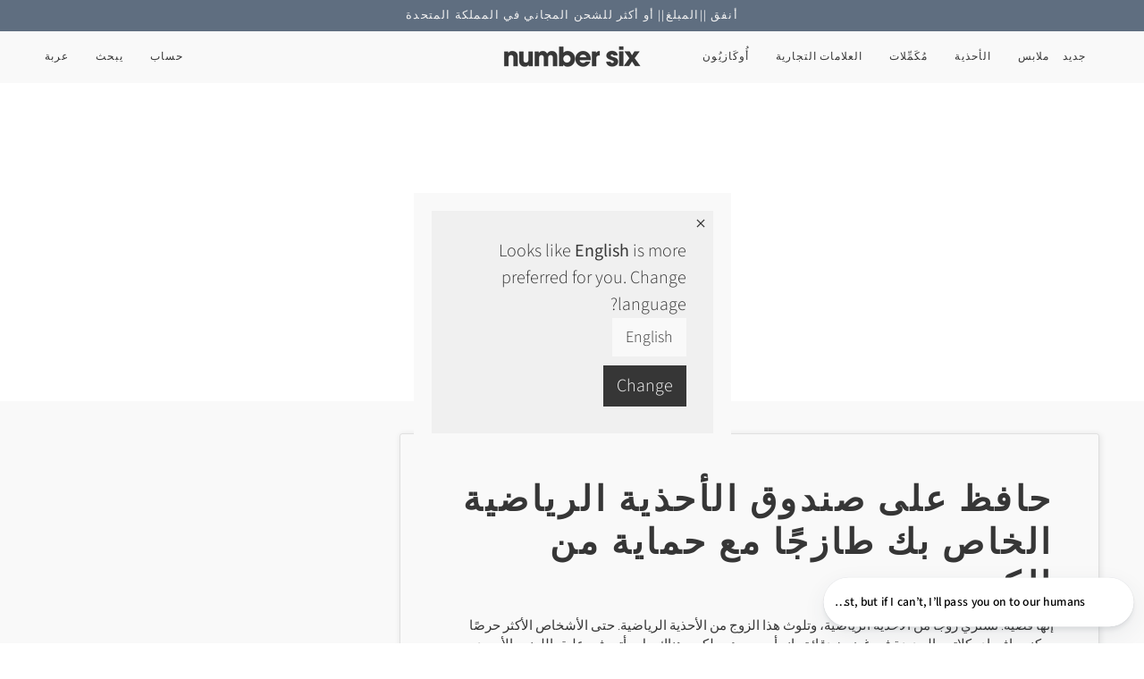

--- FILE ---
content_type: text/html; charset=utf-8
request_url: https://ae.numbersixlondon.com/blogs/store-localization%2Fgeneric-dynamic-content-translation-1/store-localization%2Fgeneric-dynamic-content-translation-138
body_size: 84197
content:
<!doctype html>




<html class="no-js" lang="ar"  dir="rtl"><head>
  







      

      
<script type="text/javascript">
var a = window.performance && window.performance.mark;
if (a) {
  window.performance.mark("shopsheriff.amp-snippet.start");
}
var doc = document;
var redirect = "/cart" === window.location.pathname
&& (doc.referrer.includes("ampproject.org") || doc.referrer.includes("/a/s/") || doc.referrer.includes("amp.numbersixlondon.com"))
&& !doc.location.search.includes("utm");

if(redirect) {
  var f = doc.location.search ? "&" : "?";
  window.location =
    window.location.origin
  + window.location.pathname
  + f
  + "utm_source=shopsheriff&utm_medium=amp&utm_campaign=shopsheriff&utm_content=add-to-cart";
}
if (a) {
  window.performance.mark("shopsheriff.amp-snippet.end");
}
      </script>


   <link rel="amphtml" href="https://amp.numbersixlondon.com/blogs/store-localization%2Fgeneric-dynamic-content-translation-1/store-localization%2Fgeneric-dynamic-content-translation-138">



  <meta charset='utf-8'>
  
  <style id="critical-css-article">h2{font-size:inherit;font-weight:inherit}h2,p{margin:0}h2{font-family:var(--FONT-STACK-HEADING);font-style:var(--FONT-STYLE-HEADING);font-weight:var(--FONT-WEIGHT-HEADING);letter-spacing:var(--FONT-HEADING-LETTER-SPACING);text-transform:var(--FONT-HEADING-TRANSFORM)}h2{margin:0 0 .75em}article,header,main,nav,section{display:block}.float-grid{list-style:none;margin:0;padding:0;margin-left:calc(var(--gutter-offset)/ 2);margin-right:calc(var(--gutter-offset)/ 2)}.float-grid:after{content:"";display:table;clear:both}.grid__item{float:left;padding-left:calc(var(--gutter)/ 2);padding-right:calc(var(--gutter)/ 2);width:100%}.grid__item[class*=push-]{position:relative}.main-content>.shopify-section:only-child .section-padding{flex-grow:1}.rte a:not([class]){text-decoration:underline}.blog__article__content{margin-top:calc(var(--gutter)/ 2)}@media only screen and (min-width:768px){.medium-up--two-thirds{width:66.6666666667%}.medium-up--push-one-sixth{inset-inline-start:16.6666666667%}}*,:after,:before{box-sizing:border-box;border-width:0;border-style:solid;border-color:currentColor}:after,:before{--tw-content:""}:host,html{line-height:1.5;-webkit-text-size-adjust:100%;-moz-tab-size:4;-o-tab-size:4;tab-size:4;font-family:ui-sans-serif,system-ui,sans-serif,"Apple Color Emoji","Segoe UI Emoji",Segoe UI Symbol,"Noto Color Emoji";font-feature-settings:normal;font-variation-settings:normal}body{margin:0;line-height:inherit}h1,h2{font-size:inherit;font-weight:inherit}a{color:inherit;text-decoration:inherit}b,strong{font-weight:bolder}small{font-size:80%}button,input,select,textarea{font-family:inherit;font-feature-settings:inherit;font-variation-settings:inherit;font-size:100%;font-weight:inherit;line-height:inherit;letter-spacing:inherit;color:inherit;margin:0;padding:0}button,select{text-transform:none}button{-webkit-appearance:button;background-color:transparent;background-image:none}:-moz-focusring{outline:auto}:-moz-ui-invalid{box-shadow:none}::-webkit-inner-spin-button,::-webkit-outer-spin-button{height:auto}[type=search]{-webkit-appearance:textfield;outline-offset:-2px}::-webkit-search-decoration{-webkit-appearance:none}::-webkit-file-upload-button{-webkit-appearance:button;font:inherit}h1,h2,p{margin:0}ul{list-style:none;margin:0;padding:0}textarea{resize:vertical}input::-moz-placeholder,textarea::-moz-placeholder{opacity:1;color:#9ca3af}img,svg{display:block;vertical-align:middle}img{max-width:100%;height:auto}:root{--space-1:2px;--space-2:4px;--space-3:6px;--space-4:8px;--space-5:12px;--space-6:14px;--space-7:16px;--space-8:20px;--space-9:25px;--space-10:32px;--space-11:40px;--space-12:50px;--space-13:60px;--space-14:80px;--space-15:120px}@media (min-width:768px){:root{--space-1:2px;--space-2:4px;--space-3:6px;--space-4:8px;--space-5:12px;--space-6:15px;--space-7:18px;--space-8:22px;--space-9:27px;--space-10:35px;--space-11:45px;--space-12:56px;--space-13:75px;--space-14:105px;--space-15:150px}}@media (min-width:1100px){:root{--space-1:2px;--space-2:4px;--space-3:6px;--space-4:8px;--space-5:12px;--space-6:16px;--space-7:20px;--space-8:24px;--space-9:32px;--space-10:38px;--space-11:50px;--space-12:68px;--space-13:96px;--space-14:128px;--space-15:192px}}:root{--leading-none:1;--leading-hairline:1.25;--leading-tight:1.25;--leading-snug:1.375;--leading-normal:1.5;--leading-relaxed:1.625;--leading-loose:2;--highlight-initial-position-x:50%;--highlight-position-y:50%;--highlight-height:100%}*,:after,:before{--tw-border-spacing-x:0;--tw-border-spacing-y:0;--tw-translate-x:0;--tw-translate-y:0;--tw-rotate:0;--tw-skew-x:0;--tw-skew-y:0;--tw-scale-x:1;--tw-scale-y:1;--tw-pan-x: ;--tw-pan-y: ;--tw-pinch-zoom: ;--tw-scroll-snap-strictness:proximity;--tw-gradient-from-position: ;--tw-gradient-via-position: ;--tw-gradient-to-position: ;--tw-ordinal: ;--tw-slashed-zero: ;--tw-numeric-figure: ;--tw-numeric-spacing: ;--tw-numeric-fraction: ;--tw-ring-inset: ;--tw-ring-offset-width:0px;--tw-ring-offset-color:#fff;--tw-ring-color:rgb(59 130 246 / .5);--tw-ring-offset-shadow:0 0 #0000;--tw-ring-shadow:0 0 #0000;--tw-shadow:0 0 #0000;--tw-shadow-colored:0 0 #0000;--tw-blur: ;--tw-brightness: ;--tw-contrast: ;--tw-grayscale: ;--tw-hue-rotate: ;--tw-invert: ;--tw-saturate: ;--tw-sepia: ;--tw-drop-shadow: ;--tw-backdrop-blur: ;--tw-backdrop-brightness: ;--tw-backdrop-contrast: ;--tw-backdrop-grayscale: ;--tw-backdrop-hue-rotate: ;--tw-backdrop-invert: ;--tw-backdrop-opacity: ;--tw-backdrop-saturate: ;--tw-backdrop-sepia: ;--tw-contain-size: ;--tw-contain-layout: ;--tw-contain-paint: ;--tw-contain-style: }::backdrop{--tw-border-spacing-x:0;--tw-border-spacing-y:0;--tw-translate-x:0;--tw-translate-y:0;--tw-rotate:0;--tw-skew-x:0;--tw-skew-y:0;--tw-scale-x:1;--tw-scale-y:1;--tw-pan-x: ;--tw-pan-y: ;--tw-pinch-zoom: ;--tw-scroll-snap-strictness:proximity;--tw-gradient-from-position: ;--tw-gradient-via-position: ;--tw-gradient-to-position: ;--tw-ordinal: ;--tw-slashed-zero: ;--tw-numeric-figure: ;--tw-numeric-spacing: ;--tw-numeric-fraction: ;--tw-ring-inset: ;--tw-ring-offset-width:0px;--tw-ring-offset-color:#fff;--tw-ring-color:rgb(59 130 246 / .5);--tw-ring-offset-shadow:0 0 #0000;--tw-ring-shadow:0 0 #0000;--tw-shadow:0 0 #0000;--tw-shadow-colored:0 0 #0000;--tw-blur: ;--tw-brightness: ;--tw-contrast: ;--tw-grayscale: ;--tw-hue-rotate: ;--tw-invert: ;--tw-saturate: ;--tw-sepia: ;--tw-drop-shadow: ;--tw-backdrop-blur: ;--tw-backdrop-brightness: ;--tw-backdrop-contrast: ;--tw-backdrop-grayscale: ;--tw-backdrop-hue-rotate: ;--tw-backdrop-invert: ;--tw-backdrop-opacity: ;--tw-backdrop-saturate: ;--tw-backdrop-sepia: ;--tw-contain-size: ;--tw-contain-layout: ;--tw-contain-paint: ;--tw-contain-style: }.relative{position:relative}.z-\[5500\]{z-index:5500}.m-0{margin:0}.mb-r4{margin-bottom:var(--space-4)}.me-\[0\.5em\]{margin-inline-end:.5em}.ml-\[0\.33em\]{margin-left:.33em}.block{display:block}.flex{display:flex}.inline-flex{display:inline-flex}.hidden{display:none}.h-\[--height-mobile\]{height:var(--height-mobile)}.h-full{height:100%}.w-0{width:0}.w-full{width:100%}.flex-row{flex-direction:row}.items-center{align-items:center}.overflow-hidden{overflow:hidden}.border-l{border-left-width:1px}.bg-\[--bg\]{background-color:var(--bg)}.object-cover{-o-object-fit:cover;object-fit:cover}.px-\[--outer\]{padding-left:var(--outer);padding-right:var(--outer)}.px-r6{padding-left:var(--space-6);padding-right:var(--space-6)}.pr-\[0\.33em\]{padding-right:.33em}.text-\[0\]{font-size:0}.text-\[--text\]{color:var(--text)}.text-left{text-align:left!important}.text-center{text-align:center!important}@supports (aspect-ratio:auto){.aspect-\[--wh-ratio-mobile\]{aspect-ratio:var(--wh-ratio-mobile)}.aspect-\[--wh-ratio\]{aspect-ratio:var(--wh-ratio)}}@supports not (aspect-ratio:auto){.aspect-\[--wh-ratio-mobile\]:before{content:"";width:1px;margin-left:-1px;float:left;height:0;padding-top:calc((1 / (var(--wh-ratio-mobile))) * 100%)}.aspect-\[--wh-ratio-mobile\]:after{content:"";display:table;clear:both}.aspect-\[--wh-ratio\]:before{content:"";width:1px;margin-left:-1px;float:left;height:0;padding-top:calc((1 / (var(--wh-ratio))) * 100%)}.aspect-\[--wh-ratio\]:after{content:"";display:table;clear:both}}.grid-stack>*{grid-area:1/1}html{line-height:var(--leading-norma);font-family:var(--FONT-STACK-BODY)}input::-moz-placeholder,textarea::-moz-placeholder{color:var(--muted)}*,:after,:before,input{box-sizing:border-box}body,html{padding:0;margin:0}body{min-height:var(--full-screen);display:flex;flex-direction:column}header,main,nav,section{display:block}input[type=search]::-webkit-search-cancel-button,input[type=search]::-webkit-search-decoration{-webkit-appearance:none;appearance:none}:root{--leading-none:1;--leading-hairline:1.25;--leading-tight:1.25;--leading-snug:1.375;--leading-normal:1.5;--leading-relaxed:1.625;--leading-loose:2}.body-size-3,.body-size-7{font-family:var(--FONT-STACK-BODY);font-style:var(--FONT-STYLE-BODY);font-weight:var(--FONT-WEIGHT-BODY);letter-spacing:var(--FONT-BODY-LETTER-SPACING);text-transform:var(--FONT-BODY-TRANSFORM)}.body-size-3{font-size:calc(var(--font-3) * var(--FONT-ADJUST-BODY));line-height:var(--leading-normal)}.body-size-7{font-size:calc(var(--font-7) * var(--FONT-ADJUST-BODY));line-height:var(--leading-snug)}.accent-size-3{font-family:var(--FONT-STACK-ACCENT);font-style:var(--FONT-STYLE-ACCENT);font-weight:var(--FONT-WEIGHT-ACCENT);text-transform:var(--FONT-ACCENT-TRANSFORM);letter-spacing:var(--FONT-ACCENT-LETTER-SPACING)}.accent-size-3 .strong,.accent-size-3 strong{font-weight:var(--FONT-WEIGHT-ACCENT-BOLD)}.accent-size-3{font-size:calc(var(--font-3) * var(--FONT-ADJUST-ACCENT));line-height:var(--leading-normal)}.heading-size-9{font-family:var(--FONT-STACK-HEADING);font-style:var(--FONT-STYLE-HEADING);font-weight:var(--FONT-WEIGHT-HEADING);letter-spacing:var(--FONT-HEADING-LETTER-SPACING);text-transform:var(--FONT-HEADING-TRANSFORM)}.heading-size-9{font-size:calc(var(--font-9) * var(--FONT-ADJUST-HEADING));line-height:var(--leading-tight)}html{font-size:16px;scroll-behavior:smooth;--scroll-behavior:smooth}@media only screen and (min-width:480px) and (max-width:767px){html{font-size:15px}}@media only screen and (max-width:479px){html{font-size:14px}}body{font-family:var(--FONT-STACK-BODY);font-style:var(--FONT-STYLE-BODY);font-weight:var(--FONT-WEIGHT-BODY);letter-spacing:var(--FONT-BODY-LETTER-SPACING);text-transform:var(--FONT-BODY-TRANSFORM);-webkit-text-size-adjust:100%;-moz-text-size-adjust:100%;text-size-adjust:100%;-webkit-font-smoothing:antialiased;color:var(--text)}.popout__toggle,body,input,select,textarea{font-size:calc(var(--font-4) * var(--FONT-ADJUST-BODY));line-height:var(--leading-normal);color:var(--text)}h1,h2{font-family:var(--FONT-STACK-HEADING);font-style:var(--FONT-STYLE-HEADING);font-weight:var(--FONT-WEIGHT-HEADING);letter-spacing:var(--FONT-HEADING-LETTER-SPACING);text-transform:var(--FONT-HEADING-TRANSFORM)}h1{font-size:calc(var(--font-10) * var(--FONT-ADJUST-HEADING));line-height:var(--leading-tight)}h2{font-size:calc(var(--font-9) * var(--FONT-ADJUST-HEADING));line-height:var(--leading-tight)}small{font-size:calc(var(--font-3) * var(--FONT-ADJUST-BODY));line-height:var(--leading-normal)}h1,h2{margin:0 0 .75em}p{margin:0}em{font-style:italic}.strong,b,strong{font-weight:var(--FONT-WEIGHT-BODY-BOLD)}ul{margin:0 0 var(--gutter);padding:0}ul{list-style:none}li{margin-bottom:.25em}:root{--gutter:var(--LAYOUT-GUTTER);--outer:var(--LAYOUT-OUTER);--inner:20px;--nav-gutter:var(--NAV-GUTTER);--gutter-offset:var(--LAYOUT-GUTTER-OFFSET);--outer-offset:calc(var(--LAYOUT-OUTER) * -1);--radius-sm:3px;--radius-md:12px;--radius-lg:36px;--page-width:var(--LAYOUT-WIDTH);--grid-xl:50px;--grid-lg:32px;--grid-md:22px;--grid-sm:16px;--grid-0:0px;--grid-standard-page-margin:var(--outer);--grid-standard-gutter:var(--gutter);--grid-page-margin:var(--grid-standard-page-margin);--grid-gutter:var(--grid-standard-gutter)}@media only screen and (min-width:768px) and (max-width:1099px){:root{--grid-xl:32px;--grid-lg:22px;--grid-md:18px;--grid-sm:12px;--inner:18px;--gutter:calc(var(--LAYOUT-GUTTER) * .8);--outer:calc(var(--LAYOUT-OUTER) * .8);--gutter-offset:calc(var(--LAYOUT-GUTTER-OFFSET) * .8);--outer-offset:calc(var(--LAYOUT-OUTER) * -.8)}}@media only screen and (max-width:767px){:root{--grid-xl:22px;--grid-lg:22px;--grid-md:16px;--grid-sm:12px;--inner:16px;--gutter:calc(var(--LAYOUT-GUTTER) * .6);--outer:calc(var(--LAYOUT-OUTER) * .6);--gutter-offset:calc(var(--LAYOUT-GUTTER-OFFSET) * .6);--outer-offset:calc(var(--LAYOUT-OUTER) * -.6)}}:root{--max-w-page:var(--LAYOUT-WIDTH);--max-w-page-narrow:50%;--max-w-page-tiny:33%}@media only screen and (max-width:1099px){:root{--max-w-page-narrow:66%}}@media only screen and (min-width:1100px) and (max-width:1399px){:root{--max-w-page-tiny:45%}}@media only screen and (min-width:768px) and (max-width:1099px){:root{--max-w-page-tiny:55%}}@media only screen and (min-width:480px) and (max-width:767px){:root{--max-w-page-tiny:66%}}.wrapper{width:100%;max-width:var(--LAYOUT-WIDTH);margin:0 auto;padding-left:var(--outer);padding-right:var(--outer)}.wrapper:after{content:"";display:table;clear:both}.wrapper--full,.wrapper--full .grandparent .header__dropdown__wrapper{max-width:none;margin:0 auto;padding-left:var(--outer);padding-right:var(--outer);width:100%}.wrapper--full .grandparent .header__dropdown__wrapper:after,.wrapper--full:after{content:"";display:table;clear:both}.main-content{display:flex;flex-direction:column;flex-grow:1}.main-content>.shopify-section:only-child{display:flex;flex-direction:column;flex-grow:1}.section-padding{--padding-top:var(--PT);--padding-bottom:var(--PB);padding-top:var(--padding-top);padding-bottom:var(--padding-bottom)}@media only screen and (min-width:768px) and (max-width:1099px){.section-padding{--padding-top:calc(var(--PT) * .8);--padding-bottom:calc(var(--PB) * .8)}}@media only screen and (max-width:767px){:root{--max-w-page-narrow:100%}.section-padding{--padding-top:calc(var(--PT) * .6);--padding-bottom:calc(var(--PB) * .6)}}.icon{display:inline-block;vertical-align:middle;width:1em;height:1em;fill:currentColor}.icon-theme{display:flex;align-items:center;width:1em;height:1em}.icon-theme-stroke{fill:none;stroke:currentColor;stroke-miterlimit:10;stroke-width:var(--ICON-STROKE-WIDTH)}.icon-cart-full{fill:none;stroke:none;stroke-width:0}[class*=-size-]>p{font-size:inherit}.rte{margin-bottom:var(--space-5);word-wrap:break-word}.rte:last-child{margin-bottom:0}.rte p{margin:0 0 var(--space-4)}.rte p:last-child{margin-bottom:0}.btn{font-family:var(--TYPE-STACK-BUTTON);font-style:var(--TYPE-STYLE-BUTTON);font-weight:var(--TYPE-WEIGHT-BUTTON);text-transform:var(--FONT-BUTTON-TRANSFORM);letter-spacing:var(--FONT-BUTTON-LETTER-SPACING);display:inline-block;padding:var(--space-5) var(--space-8);margin:0;line-height:1;text-decoration:none;text-align:center;vertical-align:middle;border:none;-webkit-appearance:none;-moz-appearance:none;appearance:none;border-radius:var(--BUTTON-RADIUS);font-size:calc(var(--font-3) * var(--TYPE-ADJUST-BUTTON));background-color:var(--btn-bg);color:var(--btn-text)}.btn{--btn-bg:var(--text);--btn-text:var(--bg);--btn-bg-hover:var(--hover);--btn-text-hover:var(--bg)}.btn--primary.btn{--btn-bg:var(--COLOR-PRIMARY);--btn-text:var(--COLOR-PRIMARY-OPPOSITE);--btn-bg-hover:var(--COLOR-PRIMARY-HOVER);--btn-text-hover:var(--COLOR-PRIMARY-OPPOSITE)}.btn--outline{font-family:var(--TYPE-STACK-BUTTON);font-style:var(--TYPE-STYLE-BUTTON);font-weight:var(--TYPE-WEIGHT-BUTTON);text-transform:var(--FONT-BUTTON-TRANSFORM);letter-spacing:var(--FONT-BUTTON-LETTER-SPACING);display:inline-block;padding:var(--space-5) var(--space-8);margin:0;line-height:1;text-decoration:none;text-align:center;vertical-align:middle;border:none;-webkit-appearance:none;-moz-appearance:none;appearance:none;border-radius:var(--BUTTON-RADIUS);--btn-bg:rgb(255 255 255 / 0%);font-size:calc(var(--font-3) * var(--TYPE-ADJUST-BUTTON));background-color:#fff0;border:1px solid var(--btn-text);color:var(--btn-text)}.btn--outline{--btn-text:var(--text);--btn-bg-hover:var(--hairline)}.btn--primary.btn--outline{--btn-text:var(--COLOR-PRIMARY);--btn-bg-hover:var(--COLOR-PRIMARY-FADE)}.btn--full{width:100%}a{color:currentcolor;text-decoration:none;background:0 0}form{margin-bottom:var(--gutter)}form:last-child{margin-bottom:0}@media only screen and (max-width:767px){.popout__toggle,input,select,textarea{font-size:16px}}button,input[type=search],input[type=tel],input[type=text],textarea{-webkit-appearance:none;-moz-appearance:none;appearance:none}.popout__toggle,input,select,textarea{border-radius:var(--radius-sm);max-width:100%}textarea.input-full{width:100%}.popout__toggle,input,select,textarea{padding:8px 10px;font-family:inherit;line-height:1.42}input{display:inline-block;width:auto}button{overflow:hidden;white-space:nowrap;text-overflow:ellipsis;color:inherit}button{background-color:transparent;overflow:visible;border:none;font-family:inherit}.popout__toggle,input[type=search],input[type=tel],input[type=text],select,textarea{border:1px solid var(--border);width:100%;max-width:100%;display:block;margin:0 0 1em;background-color:transparent;outline:0;color:var(--text-dark)}textarea{min-height:100px}.popout__toggle,select{-webkit-appearance:none;-moz-appearance:none;appearance:none;background-position:right center;background-image:var(--ICO-SELECT);background-repeat:no-repeat;background-position:right 10px center;background-color:transparent;padding-right:28px;text-indent:.01px;text-overflow:clip}option{color:#000;background-color:#fff}.popout__toggle::-ms-expand,select::-ms-expand{display:none}label{display:block}.float__wrapper label{background:var(--bg);color:var(--text);font-family:var(--FONT-STACK-ACCENT);font-style:var(--FONT-STYLE-ACCENT);font-weight:var(--FONT-WEIGHT-ACCENT);font-weight:var(--FONT-WEIGHT-ACCENT-BOLD);text-transform:var(--FONT-ACCENT-TRANSFORM);letter-spacing:var(--FONT-ACCENT-LETTER-SPACING);font-size:calc(var(--font-2) * var(--FONT-ADJUST-ACCENT));line-height:var(--leading-relaxed);inset-inline-start:7px;opacity:0;padding:0 4px;position:absolute;transform:translateY(2em);z-index:-1}.errors{border-radius:var(--radius-sm);padding:12px;margin-bottom:20px;border:1px solid transparent;font-size:.9em;text-align:start}.errors{color:#d02e2e;background-color:#fff6f6}:root{--OPTION-SIZE-SWATCH:34px;--OPTION-SIZE-RADIO:50px}img{border:0}svg:not(:root){overflow:hidden}:root{--placeholder-bg:#eeeeee;--placeholder-fill:#B4B6B9}.image__hero__scale{--placeholder-bg:#ffffff;--placeholder-fill:#eeeeee}.image__hero__frame{position:relative;overflow:hidden;max-width:100%}.image__hero__pane{position:absolute;top:0;left:0;width:100%;height:100%}.image__hero__scale{position:relative;display:block;width:100%;height:100%;min-height:100%}[data-parallax-wrapper] .image__hero__pane{display:flex;align-items:center}[data-parallax-wrapper] .image__hero__scale{min-height:110%;max-height:120%}.image-overlay{position:absolute;top:0;bottom:0;left:0;right:0;z-index:2;background-color:var(--bg);opacity:var(--overlay-opacity, 0)}.align--middle-center{align-items:center;justify-content:center;text-align:center}.text-center{text-align:center}.display-none{display:none}.visually-hidden{position:absolute!important;overflow:hidden;clip:rect(0 0 0 0);height:1px;width:1px;margin:-1px;padding:0;border:0}.is-hidden{visibility:hidden;max-height:0;overflow:hidden;opacity:0}html.no-js .js{display:none}html.no-js .no-js-accordion{display:none}.align--middle-center,.text-center{--kicker-flourish-left:auto;--kicker-flourish-right:auto}.text-left{--kicker-flourish-left:0;--kicker-flourish-right:auto}.palette--light,:root{--bg:var(--COLOR-BG);--bg-accent:var(--COLOR-BG-ACCENT);--text-dark:var(--COLOR-TEXT-DARK);--text:var(--COLOR-TEXT);--text-light:var(--COLOR-TEXT-LIGHT);--hover:var(--COLOR-A95);--muted:var(--COLOR-A35);--border:var(--COLOR-A20);--hairline:var(--COLOR-A5);--hairline-hover:var(--COLOR-A10);--contrast:#000;--primary:var(--COLOR-PRIMARY);--primary-fade:var(--COLOR-PRIMARY-FADE);--secondary:var(--COLOR-SECONDARY);--secondary-fade:var(--COLOR-SECONDARY-FADE);--rgb-canvas:var(--RGB-CANVAS);--rgb-content:var(--RGB-CONTENT);--rgb-primary:var(--RGB-PRIMARY);--rgb-secondary:var(--RGB-SECONDARY);--rgb-primary-contrast:var(--RGB-PRIMARY-CONTRAST);--rgb-secondary-contrast:var(--RGB-SECONDARY-CONTRAST);--rgb-black:0 0 0;--rgb-white:255 255 255;--rgb-black-contrast:var(--rgb-white);--rgb-white-contrast:var(--rgb-black);--rgb-canvas-contrast:var(--rgb-content);--rgb-content-contrast:var(--rgb-canvas);--rgb-button-main:var(--rgb-content);--rgb-button-contrast:var(--rgb-content-contrast);--color-error:#D02E2E;--color-success:#56AD6A}.main-content,.palette--light{color:var(--text);background-color:var(--bg)}.bg--neutral{--bg:var(--COLOR-BG)}:root{--full-screen:100vh;--three-quarters:75vh;--two-thirds:66vh;--one-half:50vh;--one-third:33vh;--one-fifth:20vh;--header-height:100px;--footer-height:500px;--announcement-height:33px;--content-full:90vh;--scrollbar-width:0}.use_screen_one_third{height:var(--one-third)}:root{--ease-out-fast:cubic-bezier(.215, .61, .355, 1);--ease-out-sharp:cubic-bezier(.25, .1, .25, 1)}.header__wrapper{--bg:var(--COLOR-NAV);--border:var(--COLOR-NAV-BORDER);--text:var(--COLOR-NAV-TEXT);--text-dark:var(--COLOR-NAV-TEXT-DARK);--text-light:var(--COLOR-NAV-TEXT-LIGHT);--text-transparent:var(--COLOR-NAV-TEXT-TRANSPARENT);--underline:var(--COLOR-NAV-A10)}.theme__header{position:absolute;z-index:6000;width:100%;background-color:var(--bg);color:var(--text);border-bottom:1px solid var(--border);display:flex;flex-wrap:wrap}.header__inner{width:100%}.header__backfill{visibility:hidden;z-index:-1;position:relative}.header__backfill__content{display:flex}@media (pointer:coarse){.header__backfill__content{display:grid;grid-template-columns:repeat(3,minmax(0,1fr))}}@media only screen and (max-width:479px){:root{--grid-xl:16px;--grid-lg:16px;--grid-md:16px;--grid-sm:12px;--inner:16px;--gutter:max(calc(var(--LAYOUT-GUTTER) * .6), 16px);--outer:16px;--gutter-offset:min(calc(var(--LAYOUT-GUTTER-OFFSET) * .6), -16px);--outer-offset:-16px}:root{--max-w-page-tiny:100%}.header__backfill__content{display:grid;grid-template-columns:repeat(3,minmax(0,1fr))}}.header__logo{position:relative;z-index:2;margin:0;padding:var(--LOGO-PADDING) 0;display:flex;align-items:center;justify-content:center;grid-column:span 4/span 4}.header__logo img{font-size:0}@media only screen and (max-width:479px){.header__logo{padding:calc(var(--LOGO-PADDING) * .7) 0}}.header__logo__link{display:block;text-decoration:none;color:var(--text);position:relative;max-width:50vw;width:var(--LOGO-WIDTH,auto)}.header__logo__link img{height:auto}.header__mobile{display:grid;grid-template-columns:repeat(6,minmax(0,1fr))}.header__mobile__left,.header__mobile__right{display:flex}.header__mobile__left{display:flex;justify-content:flex-start}.header__mobile__left .header__mobile__button{display:flex;justify-content:flex-start;padding-left:0}.header__mobile__right{display:flex;justify-content:flex-end}.header__mobile__right .header__mobile__button{display:flex;justify-content:flex-end;padding-right:0}.header__mobile__right .visually-hidden{margin-right:0}.header__mobile__button{height:100%;min-width:60px;display:flex;align-items:center;align-content:center}.header__desktop{display:flex;width:100%;justify-content:space-around;align-items:center;flex-wrap:nowrap}.header__desktop__bar__c,.header__desktop__bar__l,.header__desktop__bar__r{display:flex;align-self:stretch}.header__desktop__bar__l{flex:1 0 0;justify-content:flex-start}.header__desktop__bar__c{flex-grow:0}.header__desktop__bar__r{flex:1 0 0;justify-content:flex-end}.header__desktop__buttons{display:flex}.header__menu__inner{display:flex;height:100%}.header__desktop__button .navlink,.navlink--toplevel{align-items:center;display:flex;height:100%}.header__desktop__button .navlink,.header__mobile__button{color:var(--text)}.highlight--link{color:var(--COLOR-HIGHLIGHT-LINK)}.navtext{font-family:var(--TYPE-STACK-NAV);font-style:var(--TYPE-STYLE-NAV);font-weight:var(--TYPE-WEIGHT-NAV);text-transform:var(--FONT-NAV-TRANSFORM);letter-spacing:var(--FONT-NAV-LETTER-SPACING);font-size:calc(var(--font-2) * var(--TYPE-ADJUST-NAV));white-space:nowrap;display:block}.navlink{padding:5px 15px}.header__mobile__left svg,.header__mobile__right svg{font-size:24px}.navlink--toplevel{position:relative}.header__desktop__bar__r .header__desktop__button:last-child{margin-inline-end:calc(var(--nav-gutter) * -1)}.header__desktop__bar__r .header__desktop__button:last-child>a{padding-inline-end:var(--nav-gutter);overflow:hidden}.header__desktop__bar__r .header__desktop__button:last-child>a:after{width:calc(100% + 15px - var(--nav-gutter));padding-bottom:calc(100% + 15px - var(--nav-gutter))}.header__desktop__bar__l .menu__item:first-child>a{padding-left:0}.logo__img{display:block;width:100%;opacity:1}@media only screen and (max-width:479px){.header__mobile{display:grid}.header__desktop{display:none}}@media only screen and (min-width:480px){.header__desktop{position:static}.header__mobile{display:none}.drawer__underlay .drawer__underlay__blur{-webkit-backdrop-filter:blur(10px);backdrop-filter:blur(10px)}}@media (pointer:coarse){.header__desktop{display:none}.header__mobile{display:grid}}.header__dropdown{--border:var(--COLOR-NAV-BORDER);color:var(--COLOR-NAV-TEXT);position:absolute;top:100%;opacity:0;background-color:var(--COLOR-NAV);border-bottom:var(--border);visibility:hidden}.header__dropdown:before{position:absolute;top:calc(-1 * var(--bar-bottom));bottom:100%;left:0;right:0;z-index:1;height:calc((var(--menu-height) - var(--toolbar-height))/ 2 - 12px);content:"";opacity:0;visibility:hidden}.header__dropdown__wrapper{max-height:calc(100vh - var(--menu-height));overflow-y:auto;overflow-x:hidden}.navlink--child,.navlink--grandchild{margin:0;padding:0}.navlink--child{font-weight:var(--FONT-WEIGHT-ACCENT-BOLD)}.dropdown__family--grandchild .navlink--grandchild .navtext{font-family:var(--FONT-STACK-BODY);font-style:var(--FONT-STYLE-BODY);font-weight:var(--FONT-WEIGHT-BODY);letter-spacing:var(--FONT-BODY-LETTER-SPACING);text-transform:var(--FONT-BODY-TRANSFORM);font-size:calc(var(--font-4) * var(--FONT-ADJUST-BODY));line-height:var(--leading-normal);text-transform:none;letter-spacing:normal}.dropdown__family--grandchild .navlink--grandchild:not(.highlight--link) .navtext{color:var(--text-light)}.grandparent .header__dropdown{width:100%;left:0;background:var(--bg);border-bottom:1px solid var(--border)}.grandparent .header__dropdown__inner{display:grid;padding:var(--gutter) 0;grid-column-gap:1.5em;grid-row-gap:1.5em}.grandparent .navlink--child{width:100%;border-bottom:1px solid var(--COLOR-NAV-A10);padding-bottom:10px;display:block}.grandparent .navlink--grandchild{display:block;margin-top:10px}.grandparent.kids-5.blocks-4 .navlink--grandchild .navtext{font-family:var(--FONT-STACK-BODY);font-style:var(--FONT-STYLE-BODY);font-weight:var(--FONT-WEIGHT-BODY);letter-spacing:var(--FONT-BODY-LETTER-SPACING);text-transform:var(--FONT-BODY-TRANSFORM);font-size:calc(var(--font-6) * var(--FONT-ADJUST-BODY));text-transform:none;letter-spacing:normal}.dropdown__family--grandchild{min-width:100%}.grandparent.kids-5 .header__dropdown__inner{grid-template-columns:repeat(5,minmax(0,1fr))}.grandparent.kids-10 .header__dropdown__inner{grid-template-columns:repeat(5,minmax(0,1fr))}.menu__item.grandparent .navlink--child{opacity:0}.menu__item.grandparent .navlink--grandchild{opacity:0;transform:translateY(-5px)}.menu__item.grandparent .product-grid-item{opacity:0;transform:translateY(-15px)}.header__dropdown .navlink .navtext{white-space:normal}.header__dropdown{opacity:0}.hover__bar{position:absolute;bottom:var(--bar-bottom);left:0;height:2px;z-index:-1;opacity:var(--bar-opacity);background-color:var(--underline);transform:translate(var(--bar-left));width:var(--bar-width)}[data-header-cart-count],[data-header-cart-price]{display:none}.announcement p{margin-inline:2em 0;margin-block:0}.announcement p:first-child{margin-inline-start:0}.announcement *{white-space:nowrap}.announcement .cart__message{border-bottom:none;padding-top:0;padding-bottom:0;margin-top:0;margin-bottom:0}.announcement .icon{display:block;width:auto;width:1em;max-height:1em;fill:currentColor}.announcement svg g,.announcement svg path{stroke:var(--ICON-STROKE-COLOR)}.announcement .ticker--unloaded{width:-moz-max-content;width:max-content}.header__drawer{--border:var(--COLOR-NAV-A10);--muted:var(--COLOR-NAV-A50);--text:var(--COLOR-NAV-TEXT);--text-light:var(--COLOR-NAV-TEXT);--text-dark:var(--COLOR-NAV-TEXT);--outer:20px;color:var(--text)}.header__drawer .drawer__content{border:none}.header__drawer__selects{display:flex;width:100%;margin:0}.header__drawer__selects .popout-list{bottom:initial;top:100%;min-width:calc(100% + 1px)}.drawer__top{display:flex;border-bottom:1px solid var(--border);justify-content:space-between;height:51px}.drawer__top__left{display:flex;justify-content:flex-start;height:50px}.drawer__button{height:50px;color:var(--text);width:50px;padding:0 10px;display:flex;justify-content:center;align-items:center;position:relative;z-index:2}.header__drawer .drawer__close{position:fixed;inset-inline-end:0;z-index:50;background-color:var(--bg)}.header__drawer .drawer__close svg{font-size:20px}.drawer__account{display:flex;align-items:center;padding:0 20px;margin-inline-end:20px}.search-drawer .header__search__results{display:none}.search-popdown .header__search__results{position:absolute;top:100%;right:0;left:0;max-height:0;opacity:0;visibility:hidden;background:var(--bg);overflow-x:hidden;overflow-y:auto;-webkit-overflow-scrolling:smooth;scrollbar-width:none;-ms-overflow-style:none}.search-popdown .header__search__results::-webkit-scrollbar{display:none}.drawer__menu{--sliderule-height:auto;position:relative;width:100%;height:100%;display:flex;flex-direction:column;max-height:var(--sliderule-height)}.drawer__menu[data-sliderule-pane="0"]{transform:translate(0);position:relative;display:block;height:auto}.sliderule__panel{overflow:hidden;visibility:hidden;position:absolute;top:0;left:100%;display:flex;flex-direction:column;width:100%;height:0;opacity:0}.drawer__menu>.sliderule__wrapper>[data-animates]{opacity:0;transform:translateY(-50%)}[data-sliderule-pane] [data-animates]{opacity:0;transform:translateY(-50%)}.sliderule-grid>*{opacity:0}.sliderow{font-family:var(--TYPE-STACK-NAV);font-style:var(--TYPE-STYLE-NAV);font-weight:var(--TYPE-WEIGHT-NAV);text-transform:var(--FONT-NAV-TRANSFORM);letter-spacing:var(--FONT-NAV-LETTER-SPACING);font-size:calc(var(--font-2) * var(--TYPE-ADJUST-NAV));width:100%;min-height:50px;display:flex;align-items:center;border-bottom:1px solid var(--border);background-color:var(--bg);position:relative;z-index:10;padding:0}.sliderow__title{padding-inline:20px 34px;min-height:50px;display:flex;align-items:center}.sliderow__back .sliderow__title{position:absolute}.sliderule__panel .sliderow__title{padding:10px 34px;text-align:center}.sliderule__chevron--left,.sliderule__chevron--right{font-size:18px}.sliderule__chevron--left{position:absolute;inset-inline-start:20px}.sliderule__chevron--right{position:absolute;inset-inline-end:20px}.sliderule__panel .sliderow{padding-left:0}.sliderule__panel .sliderow .sliderow__title{justify-content:center;width:100%}.sliderule__panel>:not(.sliderule__image){opacity:0}.sliderule__panel>:not(.sliderule__image):last-child{margin-bottom:150px}.sliderule-grid{display:grid;margin:calc(var(--gutter)/ 2);-moz-column-gap:calc(var(--gutter)/ 2);column-gap:calc(var(--gutter)/ 2);row-gap:calc(var(--gutter)/ 2)}.sliderule-grid.blocks-4{grid-template-columns:repeat(2,minmax(0,1fr))}.accordion__body{display:none;overflow:hidden;padding-bottom:var(--space-9)}.drawer__accordion .accordion__body{padding:0 var(--gutter)}.drawer__notes__input{margin-top:10px}.tile__content{margin:auto 0;grid-area:2/1/3/2}.tile__kicker{font-family:var(--FONT-STACK-ACCENT);font-style:var(--FONT-STYLE-ACCENT);font-weight:var(--FONT-WEIGHT-ACCENT);font-weight:var(--FONT-WEIGHT-ACCENT-BOLD);text-transform:var(--FONT-ACCENT-TRANSFORM);letter-spacing:var(--FONT-ACCENT-LETTER-SPACING);grid-area:1/1/2/2;align-self:start;margin:0}.tile__link{grid-area:3/1/4/2;color:var(--text);align-self:end;font-family:var(--FONT-STACK-ACCENT);font-style:var(--FONT-STYLE-ACCENT);font-weight:var(--FONT-WEIGHT-ACCENT);font-weight:var(--FONT-WEIGHT-ACCENT-BOLD);text-transform:var(--FONT-ACCENT-TRANSFORM);letter-spacing:var(--FONT-ACCENT-LETTER-SPACING)}.footer a{color:var(--text-dark)}.footer__accordion__head{position:relative}.footer__accordion__head .icon-theme{font-size:18px;display:none;position:absolute;top:50%;right:0;transform:translateY(-50%)}.footer__accordion__body{overflow:hidden;padding:20px 0;margin:0}@media only screen and (min-width:768px){.footer__accordion__body{overflow:visible;padding:0}.cart__drawer{--gutter:20px}}.footer__title{padding-bottom:10px;margin-bottom:0;font-family:var(--FONT-STACK-ACCENT);font-style:var(--FONT-STYLE-ACCENT);font-weight:var(--FONT-WEIGHT-ACCENT);font-weight:var(--FONT-WEIGHT-ACCENT-BOLD);text-transform:var(--FONT-ACCENT-TRANSFORM);letter-spacing:var(--FONT-ACCENT-LETTER-SPACING);font-size:calc(var(--font-3) * var(--FONT-ADJUST-ACCENT));line-height:var(--leading-normal)}@media only screen and (max-width:767px){.footer__accordion__head .icon-theme{display:block}.footer__title{margin:0;width:100%;padding:20px 0;border-bottom:1px solid var(--border)}.grid__item:first-child .footer__title{border-top:1px solid var(--border)}.footer__title .icon-theme{display:block}}.footer__quicklinks li{margin:0 0 11px}.footer__quicklinks a{position:relative;text-decoration:none}.footer__quicklinks a:after{content:"";left:0;width:100%;display:block;position:absolute;bottom:-1px;height:1px;background:currentcolor}.footer__quicklinks a:after{opacity:.25;transform:scaleX(0);transform-origin:100% 50%}.subfooter__items a:not(.footer__icon){position:relative;text-decoration:none}.subfooter__items a:not(.footer__icon):after{content:"";left:0;width:100%;display:block;position:absolute;bottom:-1px;height:1px;background:currentcolor}.subfooter__items a:not(.footer__icon):after{opacity:.25;transform:scaleX(0);transform-origin:100% 50%}.subfooter__select .popout:first-child{padding-left:0}.product-grid-item{position:relative;text-align:center}.product-grid-item a{display:block}.on-sale{color:var(--primary)}.compare-at{margin-top:calc(var(--gutter)/ 2);text-decoration:line-through!important;color:var(--text-light)}.product-grid-item .compare-at{margin-inline-start:8px}.product-grid-item .product__grid__info.text-left .price.on-sale{margin-inline-end:8px}.product-grid-item .product__grid__info.text-left .compare-at{margin-inline-start:0}.product__grid__info{position:relative;padding:8px 0 0}.product__grid__info a{display:block;text-decoration:none;color:var(--text-dark)}.product__grid__title{font-family:var(--FONT-STACK-BODY);font-style:var(--FONT-STYLE-BODY);font-weight:var(--FONT-WEIGHT-BODY);font-weight:var(--FONT-WEIGHT-BODY-BOLD);letter-spacing:var(--FONT-BODY-LETTER-SPACING);text-transform:var(--FONT-BODY-TRANSFORM);font-size:calc(var(--font-4) * var(--FONT-ADJUST-BODY));line-height:var(--leading-normal);margin:8px 0 2px;word-break:break-word;text-transform:none;letter-spacing:0}.product__grid__price{overflow:hidden;margin:3px 0;font-size:calc(var(--font-3) * var(--FONT-ADJUST-BODY));line-height:var(--leading-normal)}.text-left .product__grid__price{justify-content:flex-start}.product__grid__price--nowrap{display:flex;flex-flow:row nowrap;align-items:center}.product__grid__price--nowrap .compare-at{margin-top:0}.product__grid__price--nowrap .compare-at,.product__grid__price--nowrap .price{flex:0 1 auto;white-space:nowrap}.product__grid__cutline{position:relative;display:inline-block;overflow:hidden;white-space:nowrap;padding-inline-end:6px;margin-inline-end:5px;text-overflow:ellipsis;max-width:100%;vertical-align:top}.product__grid__cutline:empty{padding-inline-end:0;margin-inline-end:0}.product__grid__cutline:before{content:"";position:absolute;top:4px;bottom:4px;inset-inline-end:0;border-inline-end:1px solid currentcolor}.product__badge{font-family:var(--FONT-STACK-ACCENT);font-style:var(--FONT-STYLE-ACCENT);font-weight:var(--FONT-WEIGHT-ACCENT);font-weight:var(--FONT-WEIGHT-ACCENT-BOLD);text-transform:var(--FONT-ACCENT-TRANSFORM);letter-spacing:var(--FONT-ACCENT-LETTER-SPACING);font-size:calc(var(--font-2) * var(--FONT-ADJUST-ACCENT));line-height:var(--leading-relaxed);position:absolute;inset-inline-end:calc(var(--inner)/ 2);top:calc(var(--inner)/ 2);max-width:calc(100% - var(--inner));padding:5px 10px;background:var(--COLOR-BADGE);color:var(--COLOR-BADGE-TEXT);z-index:400;text-align:end}.product-grid-item__container{position:relative;overflow:hidden}.product-grid-item__image-wrapper{background:var(--bg);display:block;position:absolute;top:0;right:0;bottom:0;left:0;width:100%;height:100%;opacity:0;visibility:hidden}.product-grid-item__image-wrapper.is-active{opacity:1;visibility:visible}.product-grid-item__error-display{display:none;position:absolute;top:0;right:0;left:0;z-index:100;padding:calc(var(--inner)/ 2)}.popout--navbar .popout__toggle{padding:0 20px;height:100%;color:var(--text-light);border-radius:0;font-family:var(--FONT-STACK-ACCENT);font-style:var(--FONT-STYLE-ACCENT);font-weight:var(--FONT-WEIGHT-ACCENT);font-weight:var(--FONT-WEIGHT-ACCENT-BOLD);text-transform:var(--FONT-ACCENT-TRANSFORM);letter-spacing:var(--FONT-ACCENT-LETTER-SPACING);font-size:calc(var(--font-2) * var(--FONT-ADJUST-ACCENT));line-height:var(--leading-relaxed);border-top:none;border-right:1px solid var(--border);border-bottom:none;border-left:none;margin:0;display:flex;align-items:center}.popout--navbar .popout__toggle svg{margin-inline-start:8px;margin-top:-2px;font-size:1.4em}.popout--navbar,.popout--navbar .popout{height:100%}.popout--navbar .popout-list{z-index:1000;max-height:90vh;top:100%;bottom:initial;inset-inline-start:-1px}.header__wrapper .popout--navbar .popout-list__item{white-space:normal}.popout{position:relative}.popout__toggle{font-family:var(--FONT-STACK-ACCENT);font-style:var(--FONT-STYLE-ACCENT);font-weight:var(--FONT-WEIGHT-ACCENT);text-transform:var(--FONT-ACCENT-TRANSFORM);letter-spacing:var(--FONT-ACCENT-LETTER-SPACING);font-size:calc(var(--font-3) * var(--FONT-ADJUST-ACCENT));line-height:var(--leading-normal);margin:10px 0;white-space:nowrap;padding:9px 16px;background-image:none;display:flex;align-items:center}.popout__toggle svg{margin-inline-start:.2em;margin-block-start:.1em;font-size:1.4em}.popout-list{background-color:var(--bg);border:1px solid var(--border);bottom:100%;position:absolute;opacity:0;visibility:hidden;margin:0 0 10px;padding:0;min-height:30px;max-height:300px;max-width:100vw;z-index:100;overflow-y:auto;overscroll-behavior:contain;-webkit-overflow-scrolling:touch}@media only screen and (max-width:479px){.popout--navbar .popout__toggle{padding:0 15px}.header__wrapper .popout--navbar .popout-list{max-height:50vh}.popout-list{max-height:min(30vh,300px)}}.popout-list__item{white-space:nowrap;padding:0;margin:0;text-align:left}.popout-list__option{padding:8px 15px;width:100%;display:block;font-family:var(--FONT-STACK-ACCENT);font-style:var(--FONT-STYLE-ACCENT);font-weight:var(--FONT-WEIGHT-ACCENT);text-transform:var(--FONT-ACCENT-TRANSFORM);letter-spacing:var(--FONT-ACCENT-LETTER-SPACING);font-size:calc(var(--font-3) * var(--FONT-ADJUST-ACCENT));line-height:var(--leading-normal);text-decoration:none;text-align:start}.popout-list__item--current .popout-list__option span{border-bottom:1px solid var(--border)}.popout--footer .popout{padding:0 5px}.no-js .popout>input{visibility:hidden;position:absolute}.drawer__content{position:fixed;visibility:hidden;content-visibility:hidden;z-index:20050;top:0;left:0;height:100%;max-width:450px;width:100%;background:var(--bg);border-right:1px solid var(--border);box-shadow:0 2px 8px #0000000f,0 3px 12px #00000005;transform:translate3d(-100%,0,0);display:flex;flex-direction:column}@media only screen and (max-width:479px){.drawer__content{width:100vw}}.drawer--right .drawer__content{left:initial;right:0}.drawer--right:not(.drawer--visible):not(.is-open) .drawer__content{transform:translate3d(100%,0,0)}.drawer__underlay{position:fixed;visibility:hidden;top:0;left:0;height:100%;width:100%}.drawer__underlay .drawer__underlay__blur,.drawer__underlay .drawer__underlay__fill{display:block;position:absolute;top:0;left:0;height:100%;width:100%}.drawer__underlay .drawer__underlay__blur{z-index:-1}@media only screen and (max-width:479px){.drawer--right .drawer__underlay,.drawer__underlay__blur,.drawer__underlay__fill,.header__drawer .drawer__underlay{display:none!important}}.drawer__inner{position:relative;display:flex;flex-direction:column;justify-content:flex-start;flex:1;height:100%;width:100%;overflow-x:hidden;overflow-y:auto;overscroll-behavior:contain;-webkit-overflow-scrolling:touch}.drawer__close svg{font-size:20px}.drawer__content>:not(.drawer__inner){opacity:0}.search__predictive{--text:var(--COLOR-NAV-TEXT);--text-dark:var(--COLOR-NAV-TEXT);--text-light:var(--COLOR-NAV-TEXT);--bg:var(--COLOR-NAV);--border:var(--COLOR-NAV-BORDER);color:var(--text);background:var(--bg)}.search__predictive__main{width:100%;display:flex;justify-content:space-between;align-items:center}.search__predictive__close{width:90px;height:100%}.search__predictive__close__inner{display:flex;align-items:center;max-height:none;height:100%;padding:20px 10px;margin-inline-start:auto;font-size:inherit}.search__predictive__close__inner svg{font-size:24px}.search__predictive__clear{display:flex}.search__predictive__clear svg{display:none;font-size:20px}.search-drawer .search__predictive__clear{padding-inline-end:35px;font-size:0}.search-drawer .search__predictive__clear svg{display:inline-block}.search-drawer .search__predictive__close{display:none}.drawer__search{position:relative;border-bottom:1px solid var(--border)}.drawer__search .search__predictive__button{position:absolute;inset-inline-end:0;padding:0 20px}.drawer__search .search__predictive__actions{display:flex;justify-content:space-between;align-items:center;margin-bottom:0;height:50px;width:100%}.drawer__search .search__predictive__actions input{border:none;box-shadow:none;margin:0;padding:0}.drawer__search .search__predictive__actions input::-moz-placeholder{font-style:italic}.blog__article{border:1px solid rgba(0,0,0,.1);box-shadow:1px 1px 7px #0000001a;border-radius:var(--radius-sm);padding:50px;margin-bottom:36px}@media only screen and (max-width:479px){.blog__article{padding:20px}}.blog__article--over-image{border:none;margin-top:-140px;background-color:var(--bg);z-index:100;position:relative}@media only screen and (max-width:767px){.blog__article--over-image{margin-top:-100px}}.blog__article__title{margin-top:0;margin-bottom:10px;word-wrap:break-word}.blog__article header{margin-bottom:var(--gutter)}.newsletter__message{display:none}.newsletter-block p{font-size:calc(var(--font-4) * var(--FONT-ADJUST-BODY));line-height:var(--leading-normal)}.newsletter-block [class^=icon]+[class^=icon],.newsletter-block label{display:none}.newsletter-block .input-group-button [class^=icon]{width:21px;height:auto}.item--loadbar{height:4px;width:100%;position:absolute;top:-1px;left:0;overflow:hidden;background-color:var(--hairline)}.item--loadbar:before{content:"";display:block;position:absolute;bottom:0;left:-300px;width:300px;height:4px;background-color:var(--primary);animation:2s linear infinite loadbar}.cart__empty{min-height:calc(50vh - var(--header-height));position:relative;display:flex;justify-content:center;align-items:center;padding-bottom:80px}.cart__empty .image-overlay{--bg:var(--text)}.cart__circle__wrapper{display:flex;justify-content:center;align-items:center;margin-top:-80px;padding-bottom:20px;flex-direction:column}.cart__circle{background-color:var(--bg);border-radius:100%;width:160px;height:160px;z-index:10;display:flex;justify-content:center;align-items:center;color:var(--text-dark);box-shadow:0 2px 8px #0000000f,0 3px 12px #00000005}.cart__circle svg{opacity:.2;width:3em;height:3em}.cart__continue__link{position:relative;text-decoration:none;font-family:var(--FONT-STACK-ACCENT);font-style:var(--FONT-STYLE-ACCENT);font-weight:var(--FONT-WEIGHT-ACCENT);font-weight:var(--FONT-WEIGHT-ACCENT-BOLD);text-transform:var(--FONT-ACCENT-TRANSFORM);letter-spacing:var(--FONT-ACCENT-LETTER-SPACING);font-size:calc(var(--font-3) * var(--FONT-ADJUST-ACCENT));line-height:var(--leading-normal);text-align:center;margin:0;padding-top:var(--space-8)}.cart__continue__link:after{content:"";left:0;width:100%;display:block;position:absolute;bottom:-1px;height:1px;background:currentcolor}@media (-webkit-min-device-pixel-ratio:2){.footer__quicklinks a:after{height:.5px}.subfooter__items a:not(.footer__icon):after{height:.5px}.cart__continue__link:after{height:.5px}}.cart__continue__link:after{right:initial;left:0;width:0;bottom:-3px;height:2px}.shipping__rates__button{margin:1em 0}.cart__drawer .cart__message{align-items:center;padding:15px var(--gutter);margin:0;font-size:calc(12px * var(--FONT-ADJUST-BODY));line-height:1.3}.cart__message{display:flex;flex-flow:row nowrap;justify-content:flex-start;border-bottom:1px solid var(--border)}.cart__message .cart__message-success{display:none}.cart__message--custom{justify-content:center;border:none}.cart__message--custom p{margin:0;text-align:center;font-size:calc(12px * var(--FONT-ADJUST-BODY));padding:5px 8px;border:1px solid var(--secondary);border-radius:3px;background-color:var(--secondary-fade);color:var(--secondary)}.cart__message--custom+.cart__message{padding-top:0;justify-content:center}.cart__graph{align-self:flex-start;position:relative;display:block;width:18px;height:18px;margin-inline-end:8px}.cart__graph .cart__graph-dot{position:absolute;top:0;left:0;width:100%;height:100%;transform:rotate(90deg)}.cart__graph .cart__graph-dot--2{color:var(--COLOR-PRIMARY)}.cart__graph .cart__graph-dot--3{color:var(--COLOR-SECONDARY)}.cart__graph .cart__graph-dot--4{color:var(--INVERSE-PRIMARY)}.cart__graph .cart__graph-dot--5{color:var(--INVERSE-SECONDARY)}.cart__graph .cart__graph-dot--6{color:var(--COLOR-BG-ACCENT)}.cart__graph .cart__graph-dot--4,.cart__graph .cart__graph-dot--5,.cart__graph .cart__graph-dot--6{transform:rotate(205deg)}.cart__graph .cart__graph-dot:after,.cart__graph .cart__graph-dot:before{position:absolute;top:0;left:0;width:5px;height:5px;border-radius:50%;background:currentcolor;transform:scale(0);content:""}.cart__graph circle{transform-origin:50% 50%;stroke-width:2;stroke:var(--primary-fade);fill:none}.cart__graph .cart__graph-progress{position:absolute;top:0;left:0;max-width:100%;max-height:100%;stroke:var(--primary);transform:rotate(-90deg);transform-origin:50% 50%}.cart__drawer{--cart-drawer-bottom:150px}.cart__drawer .errors{margin:var(--gutter);margin-bottom:2px}.cart__drawer .cart--hidden{opacity:0;height:0;visibility:hidden;padding:0}.cart__drawer .drawer__button{padding-inline-end:var(--gutter)}.cart__drawer__title{display:flex;height:100%;margin:0;padding-inline-start:var(--gutter);align-items:center;font-family:var(--FONT-STACK-ACCENT);font-style:var(--FONT-STYLE-ACCENT);font-weight:var(--FONT-WEIGHT-ACCENT);font-weight:var(--FONT-WEIGHT-ACCENT-BOLD);text-transform:var(--FONT-ACCENT-TRANSFORM);letter-spacing:var(--FONT-ACCENT-LETTER-SPACING);font-size:calc(var(--font-3) * var(--FONT-ADJUST-ACCENT));line-height:var(--leading-normal)}.drawer__body{overflow-y:auto;flex:1;width:100%;min-height:1px}.cart__drawer .drawer__top{position:sticky;width:100%;top:0;background:var(--bg);z-index:300}.cart__drawer .drawer__content{border:none}.cart__items{height:calc(100% - var(--cart-drawer-bottom))}.cart__items__row{padding:var(--gutter);border-bottom:1px solid var(--border);position:relative}.cart__items__grid{display:grid;grid-template-columns:90px 1fr;grid-column-gap:var(--gutter);grid-row-gap:6px}.cart__items__title{font-family:var(--FONT-STACK-BODY);font-style:var(--FONT-STYLE-BODY);font-weight:var(--FONT-WEIGHT-BODY);font-weight:var(--FONT-WEIGHT-BODY-BOLD);letter-spacing:var(--FONT-BODY-LETTER-SPACING);text-transform:var(--FONT-BODY-TRANSFORM);color:var(--text-dark);padding-inline-end:25px;word-break:break-word}.cart__items__image{grid-row:1/span 3}.cart__items__image .cart__items__img{display:block;max-width:100%;max-height:100%;width:auto;height:auto;-o-object-fit:cover;object-fit:cover}.cart__items--blankstate .cart__items__img{width:100%;padding-top:100%;display:block}.cart__items--blankstate .cart__items__title{width:120px;padding-top:1em}.cart__items--blankstate .cart__items__price{width:60px;padding-top:1em}.cart__items--blankstate .item--loadbar:before{background-color:var(--hairline)}.empty-content{overflow:hidden;background-color:var(--border);background:linear-gradient(100deg,#fff0 30%,#ffffff80,#fff0 70%) var(--border);background-size:200% 100%;background-position-x:180%;animation:1s cubic-bezier(.215,.61,.355,1) infinite shimmer}@media only screen and (min-width:768px){.cart__template .cart__items__image{grid-area:image;width:90px;height:90px}.cart__template .cart__items__title{grid-area:title;padding-inline-end:0}.cart__template .cart__items__price{grid-area:price}.cart__template .cart__items__quantity{grid-area:quantity;display:flex;justify-self:center}.cart__template .cart__items__savings{grid-area:savings}.cart__template .cart__items__remove{grid-area:remove;position:relative;top:initial;inset-inline-end:initial}.cart__template .cart__items__total{grid-area:total;text-align:end;justify-content:flex-end}.template__cart__footer>.cart__footer__notes:first-of-type{grid-area:product}.template__cart__footer>.cart__footer__notes:first-of-type+.cart__footer__shipping{grid-area:notes}}.template__cart__footer .upsell__holder{grid-area:product;align-self:flex-start}.template__cart__footer .cart__footer__notes{grid-area:notes}.template__cart__footer .cart__footer__total{grid-area:total;overflow:hidden}.template__cart__footer .cart__footer__checkout{grid-area:checkout}.template__cart__footer .cart__footer__shipping{grid-area:shipping}.template__cart__footer .cart__footer__update{grid-area:update}.template__cart__footer .cart__footer__additional{grid-area:additional}.product-add-popdown{position:fixed;z-index:18000;top:0;right:0;left:0;display:flex;width:100%;opacity:0;visibility:hidden;transform:translate3d(0,-100%,0);color:var(--COLOR-NAV-TEXT);background:var(--COLOR-NAV);border-bottom:1px solid var(--COLOR-NAV-BORDER)}.product-add-popdown:not(.has-errors){min-height:var(--header-height)}.search-popdown{position:fixed;z-index:30000;top:0;right:0;left:0;width:100%;opacity:0;visibility:hidden;max-height:100%;transform:translate3d(0,-100%,0);border-bottom:1px solid var(--border)}.search-popdown .search__predictive__main{height:var(--header-height)}.search-popdown .search__predictive__actions{display:flex;justify-content:flex-end;height:100%;width:100%;margin:0}.search-popdown .search__predictive__actions input{margin:0;border:none;font-size:calc(var(--font-5) * var(--FONT-ADJUST-BODY));line-height:var(--leading-snug)}.search-popdown .search__predictive__button{padding:0 15px}.cart__items__img,.product-grid-item__image{filter:brightness(var(--PHOTO-CORRECTION))}.product__rating{display:flex;align-items:center;justify-content:flex-end;flex-wrap:nowrap}.product__rating__count{color:var(--text-light)}.product__rating__star:before{content:"\2605";color:var(--primary);margin:0 4px}.product__grid__title__wrapper{display:flex;justify-content:space-between;align-items:center}.rating__wrapper__grid{font-family:var(--FONT-STACK-ACCENT);font-style:var(--FONT-STYLE-ACCENT);font-weight:var(--FONT-WEIGHT-ACCENT);font-weight:var(--FONT-WEIGHT-ACCENT-BOLD);text-transform:var(--FONT-ACCENT-TRANSFORM);letter-spacing:var(--FONT-ACCENT-LETTER-SPACING);font-size:calc(var(--font-3) * var(--FONT-ADJUST-ACCENT));line-height:var(--leading-normal)}:root{--form-top:14px;--form-left:20px}:root{--OPTION-SIZE-SIBLING:50px}@media (min-width:768px){.md\:h-\[--height\]{height:var(--height)}@supports (aspect-ratio:auto){.md\:aspect-\[--wh-ratio\]{aspect-ratio:var(--wh-ratio)}}@supports not (aspect-ratio:auto){.md\:aspect-\[--wh-ratio\]:before{content:"";width:1px;margin-left:-1px;float:left;height:0;padding-top:calc((1 / (var(--wh-ratio))) * 100%)}.md\:aspect-\[--wh-ratio\]:after{content:"";display:table;clear:both}}}#shopify-buyer-consent{margin-top:1em;display:inline-block;width:100%}#shopify-buyer-consent.hidden{display:none}#shopify-subscription-policy-button{background:0 0;border:none;padding:0;text-decoration:underline;font-size:inherit}#shopify-subscription-policy-button:before{box-shadow:none}</style>

  
  <meta http-equiv="X-UA-Compatible" content="IE=edge,chrome=1">
  <meta name="viewport" content="width=device-width,initial-scale=1,viewport-fit=cover">
  <meta name="theme-color" content="#f0f0f0"><link rel="canonical" href="https://ae.numbersixlondon.com/blogs/store-localization/generic-dynamic-content-translation-1/store-localization/generic-dynamic-content-translation-138"><!-- ======================= Pipeline Theme V8.1.1 ========================= -->

  <!-- Preloading ================================================================== -->

  <link rel="preconnect" href="https://fonts.shopify.com" crossorigin><link rel="preload" href="//ae.numbersixlondon.com/cdn/fonts/source_sans_pro/sourcesanspro_n3.f1c70856e459d6c7cac6b39dc007cd6db2de36a7.woff2" as="font" type="font/woff2" crossorigin><link rel="preload" href="//ae.numbersixlondon.com/cdn/fonts/source_sans_pro/sourcesanspro_n7.41cbad1715ffa6489ec3aab1c16fda6d5bdf2235.woff2" as="font" type="font/woff2" crossorigin><link rel="preload" href="//ae.numbersixlondon.com/cdn/fonts/source_sans_pro/sourcesanspro_n4.50ae3e156aed9a794db7e94c4d00984c7b66616c.woff2" as="font" type="font/woff2" crossorigin><!-- Title and description ================================================ --><link rel="shortcut icon" href="//ae.numbersixlondon.com/cdn/shop/files/Number_Six_Favicon_32x32.png?v=1695034895" type="image/png">
  <title>
    

    حافظ على صندوق الأحذية الرياضية الخاص بك طازجًا مع حماية من الكريب
&ndash; Number Six

  </title><meta name="description" content="إنها قضية. تشتري زوجًا من الأحذية الرياضية، وتلوث هذا الزوج من الأحذية الرياضية. حتى الأشخاص الأكثر حرصًا يمكنهم إفساد ركلاتهم الجديدة في غضون دقائق. إنه أمر سيئ - ولكن - هناك حل. يأتي في علبة باللونين الأسود والأرجواني ويمكنه تغيير العمر الافتراضي لحذاءك الرياضي - إلى الأبد. Crep Protect هو الحل لجميع مشاكل المدربين ا">
  <!-- /snippets/social-meta-tags.liquid --><meta property="og:site_name" content="Number Six">
<meta property="og:url" content="https://ae.numbersixlondon.com/blogs/store-localization/generic-dynamic-content-translation-1/store-localization/generic-dynamic-content-translation-138">
<meta property="og:title" content="حافظ على صندوق الأحذية الرياضية الخاص بك طازجًا مع حماية من الكريب">
<meta property="og:type" content="article">
<meta property="og:description" content="إنها قضية. تشتري زوجًا من الأحذية الرياضية، وتلوث هذا الزوج من الأحذية الرياضية. حتى الأشخاص الأكثر حرصًا يمكنهم إفساد ركلاتهم الجديدة في غضون دقائق. إنه أمر سيئ - ولكن - هناك حل. يأتي في علبة باللونين الأسود والأرجواني ويمكنه تغيير العمر الافتراضي لحذاءك الرياضي - إلى الأبد. Crep Protect هو الحل لجميع مشاكل المدربين المتسخين. فكيف يعمل؟ يضع Crep Protect حاجزًا وقائيًا غير مرئي وواضح بصريًا فوق حذائك يمكنه صد معظم السوائل، وبالتالي مقاومة البقع. من خلال مرة واحدة سريعة كل أسبوعين، يمكنك الحفاظ على مظهر حذائك جديدًا مثل يوم شرائه. لا تصدقنا؟ ألق نظرة على هذا فيديو لرؤية المنتج بكل ما فيه من مجد مذهل!

مندهش؟ اريد بعض؟ يمكنك الحصول عليه هنا. على الرحب والسعة.

">
<!-- CSS ================================================================== -->

  <link href="//ae.numbersixlondon.com/cdn/shop/t/83/assets/font-settings.css?v=58406209335635000671765302265" rel="stylesheet" type="text/css" media="all" />

  <!-- /snippets/css-variables.liquid -->


<style data-shopify>

:root {
/* ================ Layout Variables ================ */






--LAYOUT-WIDTH: 1450px;
--LAYOUT-GUTTER: 10px;
--LAYOUT-GUTTER-OFFSET: -10px;
--NAV-GUTTER: 10px;
--LAYOUT-OUTER: 50px;

/* ================ Product video ================ */

--COLOR-VIDEO-BG: #ececec;


/* ================ Color Variables ================ */

/* === Backgrounds ===*/
--COLOR-BG: #f9f9f9;
--COLOR-BG-ACCENT: #ccc7bb;

/* === Text colors ===*/
--COLOR-TEXT-DARK: #110e0e;
--COLOR-TEXT: #363636;
--COLOR-TEXT-LIGHT: #717171;

/* === Bright color ===*/
--COLOR-PRIMARY: #363636;
--COLOR-PRIMARY-HOVER: #120d0d;
--COLOR-PRIMARY-FADE: rgba(54, 54, 54, 0.05);
--COLOR-PRIMARY-FADE-HOVER: rgba(54, 54, 54, 0.1);--COLOR-PRIMARY-OPPOSITE: #ffffff;

/* === Secondary/link Color ===*/
--COLOR-SECONDARY: #f0f0f0;
--COLOR-SECONDARY-HOVER: #d1c3c3;
--COLOR-SECONDARY-FADE: rgba(240, 240, 240, 0.05);
--COLOR-SECONDARY-FADE-HOVER: rgba(240, 240, 240, 0.1);--COLOR-SECONDARY-OPPOSITE: #000000;

/* === Shades of grey ===*/
--COLOR-A5:  rgba(54, 54, 54, 0.05);
--COLOR-A10: rgba(54, 54, 54, 0.1);
--COLOR-A20: rgba(54, 54, 54, 0.2);
--COLOR-A35: rgba(54, 54, 54, 0.35);
--COLOR-A50: rgba(54, 54, 54, 0.5);
--COLOR-A80: rgba(54, 54, 54, 0.8);
--COLOR-A90: rgba(54, 54, 54, 0.9);
--COLOR-A95: rgba(54, 54, 54, 0.95);


/* ================ Inverted Color Variables ================ */

--INVERSE-BG: #363636;
--INVERSE-BG-ACCENT: #1d1d1d;

/* === Text colors ===*/
--INVERSE-TEXT-DARK: #ffffff;
--INVERSE-TEXT: #f9f9f9;
--INVERSE-TEXT-LIGHT: #bfbfbf;

/* === Bright color ===*/
--INVERSE-PRIMARY: #ff9940;
--INVERSE-PRIMARY-HOVER: #f37100;
--INVERSE-PRIMARY-FADE: rgba(255, 153, 64, 0.05);
--INVERSE-PRIMARY-FADE-HOVER: rgba(255, 153, 64, 0.1);--INVERSE-PRIMARY-OPPOSITE: #000000;


/* === Second Color ===*/
--INVERSE-SECONDARY: #748cab;
--INVERSE-SECONDARY-HOVER: #3f6493;
--INVERSE-SECONDARY-FADE: rgba(116, 140, 171, 0.05);
--INVERSE-SECONDARY-FADE-HOVER: rgba(116, 140, 171, 0.1);--INVERSE-SECONDARY-OPPOSITE: #ffffff;


/* === Shades of grey ===*/
--INVERSE-A5:  rgba(249, 249, 249, 0.05);
--INVERSE-A10: rgba(249, 249, 249, 0.1);
--INVERSE-A20: rgba(249, 249, 249, 0.2);
--INVERSE-A35: rgba(249, 249, 249, 0.3);
--INVERSE-A80: rgba(249, 249, 249, 0.8);
--INVERSE-A90: rgba(249, 249, 249, 0.9);
--INVERSE-A95: rgba(249, 249, 249, 0.95);


/* ================ Bright Color Variables ================ */

--BRIGHT-BG: #d2815f;
--BRIGHT-BG-ACCENT: #94553a;

/* === Text colors ===*/
--BRIGHT-TEXT-DARK: #ffffff;
--BRIGHT-TEXT: #f0f0f0;
--BRIGHT-TEXT-LIGHT: #e7cfc5;

/* === Bright color ===*/
--BRIGHT-PRIMARY: #cf6766;
--BRIGHT-PRIMARY-HOVER: #c22726;
--BRIGHT-PRIMARY-FADE: rgba(207, 103, 102, 0.05);
--BRIGHT-PRIMARY-FADE-HOVER: rgba(207, 103, 102, 0.1);--BRIGHT-PRIMARY-OPPOSITE: #ffffff;


/* === Second Color ===*/
--BRIGHT-SECONDARY: #ff9940;
--BRIGHT-SECONDARY-HOVER: #f37100;
--BRIGHT-SECONDARY-FADE: rgba(255, 153, 64, 0.05);
--BRIGHT-SECONDARY-FADE-HOVER: rgba(255, 153, 64, 0.1);--BRIGHT-SECONDARY-OPPOSITE: #000000;


/* === Shades of grey ===*/
--BRIGHT-A5:  rgba(240, 240, 240, 0.05);
--BRIGHT-A10: rgba(240, 240, 240, 0.1);
--BRIGHT-A20: rgba(240, 240, 240, 0.2);
--BRIGHT-A35: rgba(240, 240, 240, 0.3);
--BRIGHT-A80: rgba(240, 240, 240, 0.8);
--BRIGHT-A90: rgba(240, 240, 240, 0.9);
--BRIGHT-A95: rgba(240, 240, 240, 0.95);


/* === Account Bar ===*/
--COLOR-ANNOUNCEMENT-BG: #5f6e80;
--COLOR-ANNOUNCEMENT-TEXT: #f0f0f0;

/* === Nav and dropdown link background ===*/
--COLOR-NAV: #f9f9f9;
--COLOR-NAV-TEXT: #363636;
--COLOR-NAV-TEXT-DARK: #110e0e;
--COLOR-NAV-TEXT-LIGHT: #717171;
--COLOR-NAV-BORDER: #f9f9f9;
--COLOR-NAV-A10: rgba(54, 54, 54, 0.1);
--COLOR-NAV-A50: rgba(54, 54, 54, 0.5);
--COLOR-HIGHLIGHT-LINK: #c84b31;

/* === Site Footer ===*/
--COLOR-FOOTER-BG: #f9f9f9;
--COLOR-FOOTER-TEXT: #424242;
--COLOR-FOOTER-A5: rgba(66, 66, 66, 0.05);
--COLOR-FOOTER-A15: rgba(66, 66, 66, 0.15);
--COLOR-FOOTER-A90: rgba(66, 66, 66, 0.9);

/* === Sub-Footer ===*/
--COLOR-SUB-FOOTER-BG: #f0f0f0;
--COLOR-SUB-FOOTER-TEXT: #424242;
--COLOR-SUB-FOOTER-A5: rgba(66, 66, 66, 0.05);
--COLOR-SUB-FOOTER-A15: rgba(66, 66, 66, 0.15);
--COLOR-SUB-FOOTER-A90: rgba(66, 66, 66, 0.9);

/* === Products ===*/
--PRODUCT-GRID-ASPECT-RATIO: 80.0%;

/* === Product badges ===*/
--COLOR-BADGE: #363636;
--COLOR-BADGE-TEXT: #f9f9f9;
--COLOR-BADGE-TEXT-DARK: #dacbcb;
--COLOR-BADGE-TEXT-HOVER: #ffffff;
--COLOR-BADGE-HAIRLINE: #404040;

/* === Product item slider ===*/--COLOR-PRODUCT-SLIDER: #363636;--COLOR-PRODUCT-SLIDER-OPPOSITE: rgba(255, 255, 255, 0.06);/* === disabled form colors ===*/
--COLOR-DISABLED-BG: #e6e6e6;
--COLOR-DISABLED-TEXT: #b5b5b5;

--INVERSE-DISABLED-BG: #4a4a4a;
--INVERSE-DISABLED-TEXT: #7a7a7a;


/* === Tailwind RGBA Palette ===*/
--RGB-CANVAS: 249 249 249;
--RGB-CONTENT: 54 54 54;
--RGB-PRIMARY: 54 54 54;
--RGB-SECONDARY: 240 240 240;

--RGB-DARK-CANVAS: 54 54 54;
--RGB-DARK-CONTENT: 249 249 249;
--RGB-DARK-PRIMARY: 255 153 64;
--RGB-DARK-SECONDARY: 116 140 171;

--RGB-BRIGHT-CANVAS: 210 129 95;
--RGB-BRIGHT-CONTENT: 240 240 240;
--RGB-BRIGHT-PRIMARY: 207 103 102;
--RGB-BRIGHT-SECONDARY: 255 153 64;

--RGB-PRIMARY-CONTRAST: 255 255 255;
--RGB-SECONDARY-CONTRAST: 0 0 0;

--RGB-DARK-PRIMARY-CONTRAST: 0 0 0;
--RGB-DARK-SECONDARY-CONTRAST: 255 255 255;

--RGB-BRIGHT-PRIMARY-CONTRAST: 255 255 255;
--RGB-BRIGHT-SECONDARY-CONTRAST: 0 0 0;


/* === Button Radius === */
--BUTTON-RADIUS: 1px;


/* === Icon Stroke Width === */
--ICON-STROKE-WIDTH: 1px;


/* ================ Typography ================ */

--FONT-STACK-BODY: "Source Sans Pro", sans-serif;
--FONT-STYLE-BODY: normal;
--FONT-WEIGHT-BODY: 300;
--FONT-WEIGHT-BODY-BOLD: 400;
--FONT-ADJUST-BODY: 1.0;

  --FONT-BODY-TRANSFORM: none;
  --FONT-BODY-LETTER-SPACING: normal;


--FONT-STACK-HEADING: "Source Sans Pro", sans-serif;
--FONT-STYLE-HEADING: normal;
--FONT-WEIGHT-HEADING: 700;
--FONT-WEIGHT-HEADING-BOLD: 800;
--FONT-ADJUST-HEADING: 1.0;

  --FONT-HEADING-TRANSFORM: uppercase;
  --FONT-HEADING-LETTER-SPACING: 0.09em;

--FONT-STACK-ACCENT: "Source Sans Pro", sans-serif;
--FONT-STYLE-ACCENT: normal;
--FONT-WEIGHT-ACCENT: 400;
--FONT-WEIGHT-ACCENT-BOLD: 500;
--FONT-ADJUST-ACCENT: 1.0;

  --FONT-ACCENT-TRANSFORM: uppercase;
  --FONT-ACCENT-LETTER-SPACING: 0.09em;

--TYPE-STACK-NAV: "Source Sans Pro", sans-serif;
--TYPE-STYLE-NAV: normal;
--TYPE-ADJUST-NAV: 1.0;
--TYPE-WEIGHT-NAV: 400;

  --FONT-NAV-TRANSFORM: uppercase;
  --FONT-NAV-LETTER-SPACING: 0.09em;

--TYPE-STACK-BUTTON: "Source Sans Pro", sans-serif;
--TYPE-STYLE-BUTTON: normal;
--TYPE-ADJUST-BUTTON: 1.0;
--TYPE-WEIGHT-BUTTON: 500;

  --FONT-BUTTON-TRANSFORM: uppercase;
  --FONT-BUTTON-LETTER-SPACING: 0.09em;

--TYPE-STACK-KICKER: "Source Sans Pro", sans-serif;
--TYPE-STYLE-KICKER: normal;
--TYPE-ADJUST-KICKER: 1.0;
--TYPE-WEIGHT-KICKER: 500;

  --FONT-KICKER-TRANSFORM: uppercase;
  --FONT-KICKER-LETTER-SPACING: 0.09em;



--ICO-SELECT: url('//ae.numbersixlondon.com/cdn/shop/t/83/assets/ico-select.svg?v=100370210420453036651765302265');


/* ================ Photo correction ================ */
--PHOTO-CORRECTION: 98%;



}


/* ================ Typography ================ */
/* ================ type-scale.com ============ */

/* 1.16 base 13 */
:root {
 --font-1: 10px;
 --font-2: 11.3px;
 --font-3: 12px;
 --font-4: 13px;
 --font-5: 15.5px;
 --font-6: 17px;
 --font-7: 20px;
 --font-8: 23.5px;
 --font-9: 27px;
 --font-10:32px;
 --font-11:37px;
 --font-12:43px;
 --font-13:49px;
 --font-14:57px;
 --font-15:67px;
}

/* 1.175 base 13.5 */
@media only screen and (min-width: 480px) and (max-width: 1099px) {
  :root {
    --font-1: 10px;
    --font-2: 11.5px;
    --font-3: 12.5px;
    --font-4: 13.5px;
    --font-5: 16px;
    --font-6: 18px;
    --font-7: 21px;
    --font-8: 25px;
    --font-9: 29px;
    --font-10:34px;
    --font-11:40px;
    --font-12:47px;
    --font-13:56px;
    --font-14:65px;
   --font-15:77px;
  }
}
/* 1.22 base 14.5 */
@media only screen and (min-width: 1100px) {
  :root {
    --font-1: 10px;
    --font-2: 11.5px;
    --font-3: 13px;
    --font-4: 14.5px;
    --font-5: 17.5px;
    --font-6: 22px;
    --font-7: 26px;
    --font-8: 32px;
    --font-9: 39px;
    --font-10:48px;
    --font-11:58px;
    --font-12:71px;
    --font-13:87px;
    --font-14:106px;
    --font-15:129px;
 }
}


</style>


  <link href="//ae.numbersixlondon.com/cdn/shop/t/83/assets/theme.css?v=111940106638163354671765302182" rel="stylesheet" type="text/css" media="all" />

  <script>
    document.documentElement.className = document.documentElement.className.replace('no-js', 'js');

    
      document.documentElement.classList.add('aos-initialized');let root = '/';
    if (root[root.length - 1] !== '/') {
      root = `${root}/`;
    }
    var theme = {
      routes: {
        root_url: root,
        cart: '/cart',
        cart_add_url: '/cart/add',
        product_recommendations_url: '/recommendations/products',
        account_addresses_url: '/account/addresses',
        predictive_search_url: '/search/suggest'
      },
      state: {
        cartOpen: null,
      },
      sizes: {
        small: 480,
        medium: 768,
        large: 1100,
        widescreen: 1400
      },
      assets: {
        photoswipe: '//ae.numbersixlondon.com/cdn/shop/t/83/assets/photoswipe.js?v=169308975333299535361765302177',
        smoothscroll: '//ae.numbersixlondon.com/cdn/shop/t/83/assets/smoothscroll.js?v=37906625415260927261765302178',
        swatches: '//ae.numbersixlondon.com/cdn/shop/t/83/assets/swatches.json?v=17256643191622149961765302180',
        noImage: '//ae.numbersixlondon.com/cdn/shopifycloud/storefront/assets/no-image-2048-a2addb12.gif',
        
        
        base: '//ae.numbersixlondon.com/cdn/shop/t/83/assets/'
        
      },
      strings: {
        swatchesKey: "اللون، اللون",
        addToCart: "أضف إلى السلة",
        estimateShipping: "تقدير الشحن",
        noShippingAvailable: "نحن لا نشحن إلى هذه الوجهة.",
        free: "حر",
        from: "من",
        preOrder: "النظام السابق",
        soldOut: "نفذ",
        sale: "أُوكَازيُون",
        subscription: "الاشتراك",
        unavailable: "غير متاح",
        unitPrice: "سعر الوحدة",
        unitPriceSeparator: "لكل",
        stockout: "جميع المخزون المتاح في سلة التسوق",
        products: "منتجات",
        pages: "الصفحات",
        collections: "المجموعات",
        resultsFor: "نتائج ل",
        noResultsFor: "لا توجد نتائج ل",
        articles: "مقالات",
        successMessage: "تم نسخ الرابط إلى الحافظة",
      },
      settings: {
        badge_sale_type: "percentage",
        animate_hover: true,
        animate_scroll: true,
        show_locale_desktop: null,
        show_locale_mobile: null,
        show_currency_desktop: null,
        show_currency_mobile: null,
        currency_select_type: "country",
        currency_code_enable: true,
        cycle_images_hover_delay: 1.1
      },
      info: {
        name: 'pipeline'
      },
      version: '8.1.1',
      moneyFormat: "Dhs. {{amount}}",
      shopCurrency: "GBP",
      currencyCode: "AED"
    }
    let windowInnerHeight = window.innerHeight;
    document.documentElement.style.setProperty('--full-screen', `${windowInnerHeight}px`);
    document.documentElement.style.setProperty('--three-quarters', `${windowInnerHeight * 0.75}px`);
    document.documentElement.style.setProperty('--two-thirds', `${windowInnerHeight * 0.66}px`);
    document.documentElement.style.setProperty('--one-half', `${windowInnerHeight * 0.5}px`);
    document.documentElement.style.setProperty('--one-third', `${windowInnerHeight * 0.33}px`);
    document.documentElement.style.setProperty('--one-fifth', `${windowInnerHeight * 0.2}px`);

    window.isRTL = document.documentElement.getAttribute('dir') === 'rtl';
  </script><!-- Theme Javascript ============================================================== -->
  <script src="//ae.numbersixlondon.com/cdn/shop/t/83/assets/vendor.js?v=69555399850987115801765302185" defer="defer"></script>
  <script src="//ae.numbersixlondon.com/cdn/shop/t/83/assets/theme.js?v=42391841312106742781765302184" defer="defer"></script>

  
  <script>
    function addLoadingClassToLoadingImages(container) {
      container.querySelectorAll('[data-needs-loading-animation] img').forEach((el) => {
        if (!el.complete) {
          el.parentNode.classList.add('loading-shimmer');
        }
      });
    }

    // Remove loading class from all already loaded images
    function removeLoadingClassFromLoadedImages(container) {
      container.querySelectorAll('img').forEach((el) => {
        if (el.complete) {
          delete el.parentNode.dataset.needsLoadingAnimation;
          el.parentNode.classList.remove('loading-shimmer');
        }
      });
    }

    // Remove loading class from image on `load` event
    function handleImageLoaded(el) {
      if (el.tagName == 'IMG' && el.parentNode.classList.contains('loading-shimmer')) {
        delete el.parentNode.dataset.needsLoadingAnimation;
        el.parentNode.classList.remove('loading-shimmer');
      }
    }

    // Watch for any load events that bubble up from child elements
    document.addEventListener(
      'load',
      (e) => {
        const el = e.target;

        // Capture load events from img tags and then remove their `loading-shimmer` class
        handleImageLoaded(el);
      },
      true
    );

    // Tasks to run when the DOM elements are available
    window.addEventListener('DOMContentLoaded', () => {
      addLoadingClassToLoadingImages(document);
    });
  </script>

  <script>
    (function () {
      function onPageShowEvents() {
        if ('requestIdleCallback' in window) {
          requestIdleCallback(initCartEvent, { timeout: 500 })
        } else {
          initCartEvent()
        }
        function initCartEvent(){
          window.fetch(window.theme.routes.cart + '.js')
          .then((response) => {
            if(!response.ok){
              throw {status: response.statusText};
            }
            return response.json();
          })
          .then((response) => {
            document.dispatchEvent(new CustomEvent('theme:cart:change', {
              detail: {
                cart: response,
              },
              bubbles: true,
            }));
            return response;
          })
          .catch((e) => {
            console.error(e);
          });
        }
      };
      window.onpageshow = onPageShowEvents;
    })();
  </script>

  <script type="text/javascript">
    if (window.MSInputMethodContext && document.documentMode) {
      var scripts = document.getElementsByTagName('script')[0];
      var polyfill = document.createElement("script");
      polyfill.defer = true;
      polyfill.src = "//ae.numbersixlondon.com/cdn/shop/t/83/assets/ie11.js?v=144489047535103983231765302175";

      scripts.parentNode.insertBefore(polyfill, scripts);
    }
  </script>

  <!-- Shopify app scripts =========================================================== -->
  <script>window.performance && window.performance.mark && window.performance.mark('shopify.content_for_header.start');</script><meta id="shopify-digital-wallet" name="shopify-digital-wallet" content="/17497865/digital_wallets/dialog">
<meta name="shopify-checkout-api-token" content="e95cfd8963c7fd784502001c4c13bd31">
<meta id="in-context-paypal-metadata" data-shop-id="17497865" data-venmo-supported="false" data-environment="production" data-locale="en_US" data-paypal-v4="true" data-currency="AED">
<link rel="alternate" type="application/atom+xml" title="Feed" href="/blogs/store-localization%2Fgeneric-dynamic-content-translation-1.atom" />
<link rel="alternate" hreflang="x-default" href="https://www.numbersixlondon.com/blogs/the-daily-blog/keep-your-trainers-box-fresh-with-crep-protect">
<link rel="alternate" hreflang="en" href="https://www.numbersixlondon.com/blogs/the-daily-blog/keep-your-trainers-box-fresh-with-crep-protect">
<link rel="alternate" hreflang="ja-JP" href="https://jp.numbersixlondon.com/blogs/store-localization%2Fgeneric-dynamic-content-translation-3/store-localization%2Fgeneric-dynamic-content-translation-473">
<link rel="alternate" hreflang="ar-AE" href="https://ae.numbersixlondon.com/blogs/store-localization%2Fgeneric-dynamic-content-translation-1/store-localization%2Fgeneric-dynamic-content-translation-138">
<link rel="alternate" hreflang="da-DK" href="https://dk.numbersixlondon.com/blogs/den-daglige-blog/hold-din-sneakersaeske-frisk-med-crep-protect">
<link rel="alternate" hreflang="fr-FR" href="https://fr.numbersixlondon.com/blogs/le-blog-quotidien/gardez-votre-boite-de-baskets-fraiche-avec-crep-protect">
<link rel="alternate" hreflang="de-DE" href="https://de.numbersixlondon.com/blogs/der-tagliche-blog/halten-sie-ihre-trainer-mit-crep-schutzen-frisch">
<link rel="alternate" hreflang="es-ES" href="https://es.numbersixlondon.com/blogs/el-diario-blog/mantenga-su-caja-de-entrenadores-fresca-con-proteccion-de-crep">
<link rel="alternate" hreflang="fi-FI" href="https://fi.numbersixlondon.com/blogs/paivittainen-blogi/pida-kouluttajasi-laatikko-tuoreena-crep-suojalla">
<link rel="alternate" hreflang="it-IT" href="https://it.numbersixlondon.com/blogs/il-blog-daily/mantieni-fresca-la-scatola-dei-tuoi-allenatori-con-crep-protect">
<script async="async" src="/checkouts/internal/preloads.js?locale=ar-AE"></script>
<link rel="preconnect" href="https://shop.app" crossorigin="anonymous">
<script async="async" src="https://shop.app/checkouts/internal/preloads.js?locale=ar-AE&shop_id=17497865" crossorigin="anonymous"></script>
<script id="apple-pay-shop-capabilities" type="application/json">{"shopId":17497865,"countryCode":"GB","currencyCode":"AED","merchantCapabilities":["supports3DS"],"merchantId":"gid:\/\/shopify\/Shop\/17497865","merchantName":"Number Six","requiredBillingContactFields":["postalAddress","email","phone"],"requiredShippingContactFields":["postalAddress","email","phone"],"shippingType":"shipping","supportedNetworks":["visa","maestro","masterCard","amex","discover","elo"],"total":{"type":"pending","label":"Number Six","amount":"1.00"},"shopifyPaymentsEnabled":true,"supportsSubscriptions":true}</script>
<script id="shopify-features" type="application/json">{"accessToken":"e95cfd8963c7fd784502001c4c13bd31","betas":["rich-media-storefront-analytics"],"domain":"ae.numbersixlondon.com","predictiveSearch":true,"shopId":17497865,"locale":"ar"}</script>
<script>var Shopify = Shopify || {};
Shopify.shop = "numbersix.myshopify.com";
Shopify.locale = "ar";
Shopify.currency = {"active":"AED","rate":"5.0216334"};
Shopify.country = "AE";
Shopify.theme = {"name":"Number Six Ver:8.1.1 Beta:0.0.2","id":183093166461,"schema_name":"Pipeline","schema_version":"8.1.1","theme_store_id":739,"role":"main"};
Shopify.theme.handle = "null";
Shopify.theme.style = {"id":null,"handle":null};
Shopify.cdnHost = "ae.numbersixlondon.com/cdn";
Shopify.routes = Shopify.routes || {};
Shopify.routes.root = "/";</script>
<script type="module">!function(o){(o.Shopify=o.Shopify||{}).modules=!0}(window);</script>
<script>!function(o){function n(){var o=[];function n(){o.push(Array.prototype.slice.apply(arguments))}return n.q=o,n}var t=o.Shopify=o.Shopify||{};t.loadFeatures=n(),t.autoloadFeatures=n()}(window);</script>
<script>
  window.ShopifyPay = window.ShopifyPay || {};
  window.ShopifyPay.apiHost = "shop.app\/pay";
  window.ShopifyPay.redirectState = null;
</script>
<script id="shop-js-analytics" type="application/json">{"pageType":"article"}</script>
<script defer="defer" async type="module" src="//ae.numbersixlondon.com/cdn/shopifycloud/shop-js/modules/v2/client.init-shop-cart-sync_CG-L-Qzi.en.esm.js"></script>
<script defer="defer" async type="module" src="//ae.numbersixlondon.com/cdn/shopifycloud/shop-js/modules/v2/chunk.common_B8yXDTDb.esm.js"></script>
<script type="module">
  await import("//ae.numbersixlondon.com/cdn/shopifycloud/shop-js/modules/v2/client.init-shop-cart-sync_CG-L-Qzi.en.esm.js");
await import("//ae.numbersixlondon.com/cdn/shopifycloud/shop-js/modules/v2/chunk.common_B8yXDTDb.esm.js");

  window.Shopify.SignInWithShop?.initShopCartSync?.({"fedCMEnabled":true,"windoidEnabled":true});

</script>
<script>
  window.Shopify = window.Shopify || {};
  if (!window.Shopify.featureAssets) window.Shopify.featureAssets = {};
  window.Shopify.featureAssets['shop-js'] = {"shop-cart-sync":["modules/v2/client.shop-cart-sync_C7TtgCZT.en.esm.js","modules/v2/chunk.common_B8yXDTDb.esm.js"],"shop-button":["modules/v2/client.shop-button_aOcg-RjH.en.esm.js","modules/v2/chunk.common_B8yXDTDb.esm.js"],"init-shop-email-lookup-coordinator":["modules/v2/client.init-shop-email-lookup-coordinator_D-37GF_a.en.esm.js","modules/v2/chunk.common_B8yXDTDb.esm.js"],"init-fed-cm":["modules/v2/client.init-fed-cm_DGh7x7ZX.en.esm.js","modules/v2/chunk.common_B8yXDTDb.esm.js"],"init-windoid":["modules/v2/client.init-windoid_C5PxDKWE.en.esm.js","modules/v2/chunk.common_B8yXDTDb.esm.js"],"shop-toast-manager":["modules/v2/client.shop-toast-manager_BmSBWum3.en.esm.js","modules/v2/chunk.common_B8yXDTDb.esm.js"],"shop-cash-offers":["modules/v2/client.shop-cash-offers_DkchToOx.en.esm.js","modules/v2/chunk.common_B8yXDTDb.esm.js","modules/v2/chunk.modal_dvVUSHam.esm.js"],"init-shop-cart-sync":["modules/v2/client.init-shop-cart-sync_CG-L-Qzi.en.esm.js","modules/v2/chunk.common_B8yXDTDb.esm.js"],"avatar":["modules/v2/client.avatar_BTnouDA3.en.esm.js"],"shop-login-button":["modules/v2/client.shop-login-button_DrVPCwAQ.en.esm.js","modules/v2/chunk.common_B8yXDTDb.esm.js","modules/v2/chunk.modal_dvVUSHam.esm.js"],"pay-button":["modules/v2/client.pay-button_Cw45D1uM.en.esm.js","modules/v2/chunk.common_B8yXDTDb.esm.js"],"init-customer-accounts":["modules/v2/client.init-customer-accounts_BNYsaOzg.en.esm.js","modules/v2/client.shop-login-button_DrVPCwAQ.en.esm.js","modules/v2/chunk.common_B8yXDTDb.esm.js","modules/v2/chunk.modal_dvVUSHam.esm.js"],"checkout-modal":["modules/v2/client.checkout-modal_NoX7b1qq.en.esm.js","modules/v2/chunk.common_B8yXDTDb.esm.js","modules/v2/chunk.modal_dvVUSHam.esm.js"],"init-customer-accounts-sign-up":["modules/v2/client.init-customer-accounts-sign-up_pIEGEpjr.en.esm.js","modules/v2/client.shop-login-button_DrVPCwAQ.en.esm.js","modules/v2/chunk.common_B8yXDTDb.esm.js","modules/v2/chunk.modal_dvVUSHam.esm.js"],"init-shop-for-new-customer-accounts":["modules/v2/client.init-shop-for-new-customer-accounts_BIu2e6le.en.esm.js","modules/v2/client.shop-login-button_DrVPCwAQ.en.esm.js","modules/v2/chunk.common_B8yXDTDb.esm.js","modules/v2/chunk.modal_dvVUSHam.esm.js"],"shop-follow-button":["modules/v2/client.shop-follow-button_B6YY9G4U.en.esm.js","modules/v2/chunk.common_B8yXDTDb.esm.js","modules/v2/chunk.modal_dvVUSHam.esm.js"],"lead-capture":["modules/v2/client.lead-capture_o2hOda6W.en.esm.js","modules/v2/chunk.common_B8yXDTDb.esm.js","modules/v2/chunk.modal_dvVUSHam.esm.js"],"shop-login":["modules/v2/client.shop-login_DA8-MZ-E.en.esm.js","modules/v2/chunk.common_B8yXDTDb.esm.js","modules/v2/chunk.modal_dvVUSHam.esm.js"],"payment-terms":["modules/v2/client.payment-terms_BFsudFhJ.en.esm.js","modules/v2/chunk.common_B8yXDTDb.esm.js","modules/v2/chunk.modal_dvVUSHam.esm.js"]};
</script>
<script>(function() {
  var isLoaded = false;
  function asyncLoad() {
    if (isLoaded) return;
    isLoaded = true;
    var urls = ["https:\/\/ecommplugins-trustboxsettings.trustpilot.com\/numbersix.myshopify.com.js?settings=1676310024895\u0026shop=numbersix.myshopify.com","https:\/\/widget.trustpilot.com\/bootstrap\/v5\/tp.widget.sync.bootstrap.min.js?shop=numbersix.myshopify.com","https:\/\/ecommplugins-scripts.trustpilot.com\/v2.1\/js\/header.min.js?settings=eyJrZXkiOiI1aElLdjhPeVRwb2wxbHBjIiwicyI6InNrdSJ9\u0026v=2.5\u0026shop=numbersix.myshopify.com","https:\/\/d26ky332zktp97.cloudfront.net\/shops\/uyQtoxD35BDZavQ5L\/colibrius-m.js?shop=numbersix.myshopify.com","https:\/\/s3.eu-west-1.amazonaws.com\/production-klarna-il-shopify-osm\/0b7fe7c4a98ef8166eeafee767bc667686567a25\/numbersix.myshopify.com-1766424343083.js?shop=numbersix.myshopify.com"];
    for (var i = 0; i < urls.length; i++) {
      var s = document.createElement('script');
      s.type = 'text/javascript';
      s.async = true;
      s.src = urls[i];
      var x = document.getElementsByTagName('script')[0];
      x.parentNode.insertBefore(s, x);
    }
  };
  if(window.attachEvent) {
    window.attachEvent('onload', asyncLoad);
  } else {
    window.addEventListener('load', asyncLoad, false);
  }
})();</script>
<script id="__st">var __st={"a":17497865,"offset":0,"reqid":"d3eceaf8-8b0a-44de-9495-7865a730cd45-1768158687","pageurl":"ae.numbersixlondon.com\/blogs\/store-localization%2Fgeneric-dynamic-content-translation-1\/store-localization%2Fgeneric-dynamic-content-translation-138","s":"articles-143609541","u":"d0eb1a79f1eb","p":"article","rtyp":"article","rid":143609541};</script>
<script>window.ShopifyPaypalV4VisibilityTracking = true;</script>
<script id="captcha-bootstrap">!function(){'use strict';const t='contact',e='account',n='new_comment',o=[[t,t],['blogs',n],['comments',n],[t,'customer']],c=[[e,'customer_login'],[e,'guest_login'],[e,'recover_customer_password'],[e,'create_customer']],r=t=>t.map((([t,e])=>`form[action*='/${t}']:not([data-nocaptcha='true']) input[name='form_type'][value='${e}']`)).join(','),a=t=>()=>t?[...document.querySelectorAll(t)].map((t=>t.form)):[];function s(){const t=[...o],e=r(t);return a(e)}const i='password',u='form_key',d=['recaptcha-v3-token','g-recaptcha-response','h-captcha-response',i],f=()=>{try{return window.sessionStorage}catch{return}},m='__shopify_v',_=t=>t.elements[u];function p(t,e,n=!1){try{const o=window.sessionStorage,c=JSON.parse(o.getItem(e)),{data:r}=function(t){const{data:e,action:n}=t;return t[m]||n?{data:e,action:n}:{data:t,action:n}}(c);for(const[e,n]of Object.entries(r))t.elements[e]&&(t.elements[e].value=n);n&&o.removeItem(e)}catch(o){console.error('form repopulation failed',{error:o})}}const l='form_type',E='cptcha';function T(t){t.dataset[E]=!0}const w=window,h=w.document,L='Shopify',v='ce_forms',y='captcha';let A=!1;((t,e)=>{const n=(g='f06e6c50-85a8-45c8-87d0-21a2b65856fe',I='https://cdn.shopify.com/shopifycloud/storefront-forms-hcaptcha/ce_storefront_forms_captcha_hcaptcha.v1.5.2.iife.js',D={infoText:'Protected by hCaptcha',privacyText:'Privacy',termsText:'Terms'},(t,e,n)=>{const o=w[L][v],c=o.bindForm;if(c)return c(t,g,e,D).then(n);var r;o.q.push([[t,g,e,D],n]),r=I,A||(h.body.append(Object.assign(h.createElement('script'),{id:'captcha-provider',async:!0,src:r})),A=!0)});var g,I,D;w[L]=w[L]||{},w[L][v]=w[L][v]||{},w[L][v].q=[],w[L][y]=w[L][y]||{},w[L][y].protect=function(t,e){n(t,void 0,e),T(t)},Object.freeze(w[L][y]),function(t,e,n,w,h,L){const[v,y,A,g]=function(t,e,n){const i=e?o:[],u=t?c:[],d=[...i,...u],f=r(d),m=r(i),_=r(d.filter((([t,e])=>n.includes(e))));return[a(f),a(m),a(_),s()]}(w,h,L),I=t=>{const e=t.target;return e instanceof HTMLFormElement?e:e&&e.form},D=t=>v().includes(t);t.addEventListener('submit',(t=>{const e=I(t);if(!e)return;const n=D(e)&&!e.dataset.hcaptchaBound&&!e.dataset.recaptchaBound,o=_(e),c=g().includes(e)&&(!o||!o.value);(n||c)&&t.preventDefault(),c&&!n&&(function(t){try{if(!f())return;!function(t){const e=f();if(!e)return;const n=_(t);if(!n)return;const o=n.value;o&&e.removeItem(o)}(t);const e=Array.from(Array(32),(()=>Math.random().toString(36)[2])).join('');!function(t,e){_(t)||t.append(Object.assign(document.createElement('input'),{type:'hidden',name:u})),t.elements[u].value=e}(t,e),function(t,e){const n=f();if(!n)return;const o=[...t.querySelectorAll(`input[type='${i}']`)].map((({name:t})=>t)),c=[...d,...o],r={};for(const[a,s]of new FormData(t).entries())c.includes(a)||(r[a]=s);n.setItem(e,JSON.stringify({[m]:1,action:t.action,data:r}))}(t,e)}catch(e){console.error('failed to persist form',e)}}(e),e.submit())}));const S=(t,e)=>{t&&!t.dataset[E]&&(n(t,e.some((e=>e===t))),T(t))};for(const o of['focusin','change'])t.addEventListener(o,(t=>{const e=I(t);D(e)&&S(e,y())}));const B=e.get('form_key'),M=e.get(l),P=B&&M;t.addEventListener('DOMContentLoaded',(()=>{const t=y();if(P)for(const e of t)e.elements[l].value===M&&p(e,B);[...new Set([...A(),...v().filter((t=>'true'===t.dataset.shopifyCaptcha))])].forEach((e=>S(e,t)))}))}(h,new URLSearchParams(w.location.search),n,t,e,['guest_login'])})(!0,!0)}();</script>
<script integrity="sha256-4kQ18oKyAcykRKYeNunJcIwy7WH5gtpwJnB7kiuLZ1E=" data-source-attribution="shopify.loadfeatures" defer="defer" src="//ae.numbersixlondon.com/cdn/shopifycloud/storefront/assets/storefront/load_feature-a0a9edcb.js" crossorigin="anonymous"></script>
<script crossorigin="anonymous" defer="defer" src="//ae.numbersixlondon.com/cdn/shopifycloud/storefront/assets/shopify_pay/storefront-65b4c6d7.js?v=20250812"></script>
<script data-source-attribution="shopify.dynamic_checkout.dynamic.init">var Shopify=Shopify||{};Shopify.PaymentButton=Shopify.PaymentButton||{isStorefrontPortableWallets:!0,init:function(){window.Shopify.PaymentButton.init=function(){};var t=document.createElement("script");t.src="https://ae.numbersixlondon.com/cdn/shopifycloud/portable-wallets/latest/portable-wallets.ar.js",t.type="module",document.head.appendChild(t)}};
</script>
<script data-source-attribution="shopify.dynamic_checkout.buyer_consent">
  function portableWalletsHideBuyerConsent(e){var t=document.getElementById("shopify-buyer-consent"),n=document.getElementById("shopify-subscription-policy-button");t&&n&&(t.classList.add("hidden"),t.setAttribute("aria-hidden","true"),n.removeEventListener("click",e))}function portableWalletsShowBuyerConsent(e){var t=document.getElementById("shopify-buyer-consent"),n=document.getElementById("shopify-subscription-policy-button");t&&n&&(t.classList.remove("hidden"),t.removeAttribute("aria-hidden"),n.addEventListener("click",e))}window.Shopify?.PaymentButton&&(window.Shopify.PaymentButton.hideBuyerConsent=portableWalletsHideBuyerConsent,window.Shopify.PaymentButton.showBuyerConsent=portableWalletsShowBuyerConsent);
</script>
<script data-source-attribution="shopify.dynamic_checkout.cart.bootstrap">document.addEventListener("DOMContentLoaded",(function(){function t(){return document.querySelector("shopify-accelerated-checkout-cart, shopify-accelerated-checkout")}if(t())Shopify.PaymentButton.init();else{new MutationObserver((function(e,n){t()&&(Shopify.PaymentButton.init(),n.disconnect())})).observe(document.body,{childList:!0,subtree:!0})}}));
</script>
<link id="shopify-accelerated-checkout-styles" rel="stylesheet" media="screen" href="https://ae.numbersixlondon.com/cdn/shopifycloud/portable-wallets/latest/accelerated-checkout-backwards-compat.css" crossorigin="anonymous">
<style id="shopify-accelerated-checkout-cart">
        #shopify-buyer-consent {
  margin-top: 1em;
  display: inline-block;
  width: 100%;
}

#shopify-buyer-consent.hidden {
  display: none;
}

#shopify-subscription-policy-button {
  background: none;
  border: none;
  padding: 0;
  text-decoration: underline;
  font-size: inherit;
  cursor: pointer;
}

#shopify-subscription-policy-button::before {
  box-shadow: none;
}

      </style>

<script>window.performance && window.performance.mark && window.performance.mark('shopify.content_for_header.end');</script>
<!-- BEGIN app block: shopify://apps/multifeeds/blocks/gad_embed/f3e7ca1d-2d5a-45a7-97dd-2fd45843acef --><script>
  window["mfgadData"] = {baseSettings: {"show_currency_code":true,"show_discount_when":"Instantly","theme_price_selector":"div.product__block__price span[data-product-price]"},
    priorCheckURLForVariant: false,
    moneyFormat: "Dhs. 1.23 AED",
    valueFormat: "1.23",
    currency: "AED",
    showDiscountWhen: "Instantly",collectionSelectorsMap: {},
  }
</script>


<!-- END app block --><!-- BEGIN app block: shopify://apps/littledata-the-data-layer/blocks/LittledataLayer/45a35ed8-a2b2-46c3-84fa-6f58497c5345 -->
    <script type="application/javascript">
      try {
        window.LittledataLayer = {
          ...({"ecommerce":{"impressions":[]},"version":"v11.0.1","transactionWatcherURL":"https://transactions.littledata.io","referralExclusion":"/(paypal|visa|MasterCard|clicksafe|arcot\\.com|geschuetzteinkaufen|checkout\\.shopify\\.com|checkout\\.rechargeapps\\.com|portal\\.afterpay\\.com|payfort)/","hideBranding":false,"hasCustomPixel":false,"pinterest":{"disabledRecurring":false,"disabledEvents":[],"doNotTrackReplaceState":false,"productIdentifier":"PRODUCT_ID","uniqueIdentifierForOrders":"orderId","ordersFilteredBySourceName":[],"adAccountID":"549756072096","tagID":"2613005172242"},"tiktok":{"disabledRecurring":false,"disabledEvents":[],"doNotTrackReplaceState":false,"productIdentifier":"PRODUCT_ID","uniqueIdentifierForOrders":"orderId","ordersFilteredBySourceName":[],"pixelCode":"C7UKEC52M3D3LAQMH6LG"},"googleAnalytics4":{"disabledRecurring":false,"disabledEvents":[],"doNotTrackReplaceState":false,"productIdentifier":"PRODUCT_ID","uniqueIdentifierForOrders":"orderName","ordersFilteredBySourceName":[],"cookieUpdate":false,"googleSignals":false,"extraLinkerDomains":[],"usePageTypeForListName":false,"attributionBoost":true,"recurringAttributionBoost":true,"measurementId":"G-LTR3C01FTY","customAttributionMapping":[]},"facebook":{"disabledRecurring":false,"disabledEvents":[],"doNotTrackReplaceState":false,"productIdentifier":"PRODUCT_ID","uniqueIdentifierForOrders":"orderId","ordersFilteredBySourceName":[],"pixelId":"103419613754822"},"klaviyo":{"enabled":true},"googleAds":{"disabledRecurring":true,"disabledEvents":[],"doNotTrackReplaceState":false,"productIdentifier":"PRODUCT_ID","uniqueIdentifierForOrders":"orderName","ordersFilteredBySourceName":[],"conversionTag":"AW-942445327"}}),
          country: "AE",
          language: "ar",
          market: {
            id: 2370175216,
            handle: "ae"
          }
        }
        
      } catch {}

      
      console.log(`%cThis store uses Littledata 🚀 to automate its Google Analytics, Facebook, TikTok, Pinterest, Google Ads setup and make better, data-driven decisions. Learn more at https://apps.shopify.com/littledata`,'color: #088f87;',);
      
    </script>
    
        <script async type="text/javascript" src="https://cdn.shopify.com/extensions/019b0946-c84a-7804-a70d-c7b286db17c8/littledata-shopify-tracker-115/assets/colibrius-g.js"></script>
    
    
        <script async type="text/javascript" src="https://cdn.shopify.com/extensions/019b0946-c84a-7804-a70d-c7b286db17c8/littledata-shopify-tracker-115/assets/colibrius-aw.js"></script>
    
    
    
        <script async type="text/javascript" src="https://cdn.shopify.com/extensions/019b0946-c84a-7804-a70d-c7b286db17c8/littledata-shopify-tracker-115/assets/colibrius-f.js"></script>
    
    
        <script async type="text/javascript" src="https://cdn.shopify.com/extensions/019b0946-c84a-7804-a70d-c7b286db17c8/littledata-shopify-tracker-115/assets/colibrius-p.js"></script>
    
    
        <script async type="text/javascript" src="https://cdn.shopify.com/extensions/019b0946-c84a-7804-a70d-c7b286db17c8/littledata-shopify-tracker-115/assets/colibrius-t.js"></script>
    
    
        <script async type="text/javascript" src="https://cdn.shopify.com/extensions/019b0946-c84a-7804-a70d-c7b286db17c8/littledata-shopify-tracker-115/assets/colibrius-ld.js"></script>
    
    


<!-- END app block --><!-- BEGIN app block: shopify://apps/elevar-conversion-tracking/blocks/dataLayerEmbed/bc30ab68-b15c-4311-811f-8ef485877ad6 -->



<script type="module" dynamic>
  const configUrl = "/a/elevar/static/configs/f0e42b4ebb7c92a3785cd74b3d4d3c8a70ac4615/config.js";
  const config = (await import(configUrl)).default;
  const scriptUrl = config.script_src_app_theme_embed;

  if (scriptUrl) {
    const { handler } = await import(scriptUrl);

    await handler(
      config,
      {
        cartData: {
  marketId: "2370175216",
  attributes:{},
  cartTotal: "0.0",
  currencyCode:"AED",
  items: []
}
,
        user: {cartTotal: "0.0",
    currencyCode:"AED",customer: {},
}
,
        isOnCartPage:false,
        collectionView:null,
        searchResultsView:null,
        productView:null,
        checkoutComplete: null
      }
    );
  }
</script>


<!-- END app block --><!-- BEGIN app block: shopify://apps/yotpo-product-reviews/blocks/settings/eb7dfd7d-db44-4334-bc49-c893b51b36cf -->


  <script type="text/javascript" src="https://cdn-widgetsrepository.yotpo.com/v1/loader/v7BOKhgYzeds1jknvqcPT7hGsqK0CD419PxhA8kz?languageCode=ar" async></script>



  
<!-- END app block --><!-- BEGIN app block: shopify://apps/seo-manager-venntov/blocks/seomanager/c54c366f-d4bb-4d52-8d2f-dd61ce8e7e12 --><!-- BEGIN app snippet: SEOManager4 -->
<meta name='seomanager' content='4.0.5' /> 


<script>
	function sm_htmldecode(str) {
		var txt = document.createElement('textarea');
		txt.innerHTML = str;
		return txt.value;
	}

	var venntov_title = sm_htmldecode("حافظ على صندوق الأحذية الرياضية الخاص بك طازجًا مع حماية من الكريب");
	var venntov_description = sm_htmldecode("Read our blog about حافظ على صندوق الأحذية الرياضية الخاص بك طازجًا مع حماية من الكريب. Check out the Number Six blog for style guides, news and releases. Read more...");
	
	if (venntov_title != '') {
		document.title = venntov_title;	
	}
	else {
		document.title = "حافظ على صندوق الأحذية الرياضية الخاص بك طازجًا مع حماية من الكريب";	
	}

	if (document.querySelector('meta[name="description"]') == null) {
		var venntov_desc = document.createElement('meta');
		venntov_desc.name = "description";
		venntov_desc.content = venntov_description;
		var venntov_head = document.head;
		venntov_head.appendChild(venntov_desc);
	} else {
		document.querySelector('meta[name="description"]').setAttribute("content", venntov_description);
	}
</script>

<script>
	var venntov_robotVals = "index, follow, max-image-preview:large, max-snippet:-1, max-video-preview:-1";
	if (venntov_robotVals !== "") {
		document.querySelectorAll("[name='robots']").forEach(e => e.remove());
		var venntov_robotMeta = document.createElement('meta');
		venntov_robotMeta.name = "robots";
		venntov_robotMeta.content = venntov_robotVals;
		var venntov_head = document.head;
		venntov_head.appendChild(venntov_robotMeta);
	}
</script>

<script>
	var venntov_googleVals = "";
	if (venntov_googleVals !== "") {
		document.querySelectorAll("[name='google']").forEach(e => e.remove());
		var venntov_googleMeta = document.createElement('meta');
		venntov_googleMeta.name = "google";
		venntov_googleMeta.content = venntov_googleVals;
		var venntov_head = document.head;
		venntov_head.appendChild(venntov_googleMeta);
	}
	</script>
	<!-- JSON-LD support -->
			<script type="application/ld+json">
			{
				"@context": "https://schema.org",
				"@type": "Article",
				"url": "https://ae.numbersixlondon.com/blogs/store-localization/generic-dynamic-content-translation-1/store-localization/generic-dynamic-content-translation-138",
				"mainEntityOfPage": "https:\/\/ae.numbersixlondon.com\/blogs\/store-localization\/generic-dynamic-content-translation-1\/store-localization\/generic-dynamic-content-translation-138",
				"name": "حافظ على صندوق الأحذية الرياضية الخاص بك طازجًا مع حماية من الكريب",
				"headline": "حافظ على صندوق الأحذية الرياضية الخاص بك طازجًا مع حماية من الكريب",
				"author": {
					"@type": "Person",
					"name": "2"
				},
				"publisher": {
					"@type": "Organization",
					"name": "Number Six"
,"logo": {
							"@type": "ImageObject",
							"url": "https://customers.seomanager.com/knowledgegraph/logo/numbersix_myshopify_com_logo.png"
						}},
				"image": {
					"@type": "ImageObject","url": "http://www.numbersixlondon.com/wp/wp-content/uploads/2014/05/Crep-Protect-Blog-1.jpg","height": "1024",
					"width": "1024"
				},
				"datePublished": "2017-07-06 11:36:06 +0100",
				"dateModified": "2014-05-06 18:15:45 +0100",
				"description": "إنها قضية. تشتري زوجًا من الأحذية الرياضية، وتلوث هذا الزوج من الأحذية الرياضية. حتى الأشخاص الأكثر حرصًا يمكنهم إفساد ركلاتهم الجديدة في غضون دقائق. إنه أمر سيئ - ولكن - هناك حل. يأتي في علبة باللونين الأسود والأرجواني ويمكنه تغيير العمر الافتراضي لحذاءك الرياضي - إلى الأبد. Crep Protect هو الحل لجميع مشاكل المدربين المتسخين. فكيف يعمل؟ يضع Crep Protect حاجزًا وقائيًا غير مرئي وواضح بصريًا فوق حذائك يمكنه صد معظم السوائل، وبالتالي مقاومة البقع. من خلال مرة واحدة سريعة كل أسبوعين، يمكنك الحفاظ على مظهر حذائك جديدًا مثل يوم شرائه. لا تصدقنا؟ ألق نظرة على هذا فيديو لرؤية المنتج بكل ما فيه من مجد مذهل!\n\nمندهش؟ اريد بعض؟ يمكنك الحصول عليه هنا. على الرحب والسعة.\n\n",
				"articleBody": "إنها قضية. تشتري زوجًا من الأحذية الرياضية، وتلوث هذا الزوج من الأحذية الرياضية. حتى الأشخاص الأكثر حرصًا يمكنهم إفساد ركلاتهم الجديدة في غضون دقائق. إنه أمر سيئ - ولكن - هناك حل. يأتي في علبة باللونين الأسود والأرجواني ويمكنه تغيير العمر الافتراضي لحذاءك الرياضي - إلى الأبد. Crep Protect هو الحل لجميع مشاكل المدربين المتسخين. فكيف يعمل؟ يضع Crep Protect حاجزًا وقائيًا غير مرئي وواضح بصريًا فوق حذائك يمكنه صد معظم السوائل، وبالتالي مقاومة البقع. من خلال مرة واحدة سريعة كل أسبوعين، يمكنك الحفاظ على مظهر حذائك جديدًا مثل يوم شرائه. لا تصدقنا؟ ألق نظرة على هذا فيديو لرؤية المنتج بكل ما فيه من مجد مذهل!\n\nمندهش؟ اريد بعض؟ يمكنك الحصول عليه هنا. على الرحب والسعة.\n\n"
			}
			</script>
<script type="application/ld+json">
				{
					"@context": "http://schema.org",
					"@type": "BreadcrumbList",
					"name": "Breadcrumbs",
					"itemListElement": [{
							"@type": "ListItem",
							"position": 1,
							"name": "المدونة اليومية",
							"item": "https://www.numbersixlondon.com/blogs/store-localization%2Fgeneric-dynamic-content-translation-1"
						},{
							"@type": "ListItem",
							"position": 2,
							"name": "حافظ على صندوق الأحذية الرياضية الخاص بك طازجًا مع حماية من الكريب",
							"item": "https://www.numbersixlondon.com/blogs/store-localization%2Fgeneric-dynamic-content-translation-1/store-localization%2Fgeneric-dynamic-content-translation-138"
						}]
				}
				</script>
<!-- 524F4D20383A3331 --><!-- END app snippet -->

<!-- END app block --><!-- BEGIN app block: shopify://apps/sortd-merchandiser/blocks/app-embed/5176d6ef-993f-4869-ba24-87a0a6bedcf9 -->


<script>
window.cmPercents = {
  'product_card_view': 100,
  'product_view': 100,
  'collection_view': 100,
  'product_add': 100,
  'enabled': true,
  'product_card_selector': '[role="main"] a[href*="/products"], #main a[href*="/products"], main a[href*="/products"], #shopify-section-collection-template a[href*="/products"], .collection-matrix.product-list a[href*="/products"]',
  'cart_url': '/cart',
  'store': 'numbersix.myshopify.com',
  'submit': '[type="submit"]',
  'root_locale': '',
  'root': '/',
  'collection_url': '',
  'collection_handle': '',
  'collection_id': null,
  'permissions': 123,
};

window.cmTesting = {
  'tests': '[]',
  'collection_route': '/collections',
  'variantA': '',
  'variantB': '',
  'collection_handle': '',
  'canonical_enabled': false
};

if(!(window.cmPercents.permissions != 123 && sessionStorage.getItem('themePermissions') != 'true')) {
  sessionStorage.setItem('cmTests', window.cmTesting.tests);
}
</script>



<script>
var cmInserted=function(){"use strict";var m=100,t=!1,u="animationName",d="",n="Webkit Moz O ms Khtml".split(" "),e="",i=document.createElement("div"),s={strictlyNew:!0,timeout:20,addImportant:!1};if(i.style.animationName&&(t=!0),!1===t)for(var o=0;o<n.length;o++)if(void 0!==i.style[n[o]+"AnimationName"]){e=n[o],u=e+"AnimationName",d="-"+e.toLowerCase()+"-",t=!0;break}function c(t){return s.strictlyNew&&!0===t.QinsQ}function r(t,n){function e(t){t.animationName!==o&&t[u]!==o||c(t.target)||n(t.target)}var i,o="insQ_"+m++,r=s.addImportant?" !important":"";(i=document.createElement("style")).innerHTML="@"+d+"keyframes "+o+" {  from {  outline: 1px solid transparent  } to {  outline: 0px solid transparent }  }\n"+t+" { animation-duration: 0.001s"+r+"; animation-name: "+o+r+"; "+d+"animation-duration: 0.001s"+r+"; "+d+"animation-name: "+o+r+";  } ",document.head.appendChild(i);var a=setTimeout(function(){document.addEventListener("animationstart",e,!1),document.addEventListener("MSAnimationStart",e,!1),document.addEventListener("webkitAnimationStart",e,!1)},s.timeout);return{destroy:function(){clearTimeout(a),i&&(document.head.removeChild(i),i=null),document.removeEventListener("animationstart",e),document.removeEventListener("MSAnimationStart",e),document.removeEventListener("webkitAnimationStart",e)}}}function a(t){t.QinsQ=!0}function f(t){if(t)for(a(t),t=t.firstChild;t;t=t.nextSibling)void 0!==t&&1===t.nodeType&&f(t)}function l(t,n){var e,i=[],o=function(){clearTimeout(e),e=setTimeout(function(){i.forEach(f),n(i),i=[]},10)};return r(t,function(t){if(!c(t)){a(t);var n=function t(n){return c(n.parentNode)||"BODY"===n.nodeName?n:t(n.parentNode)}(t);i.indexOf(n)<0&&i.push(n),o()}})}function v(n){return!(!t||!n.match(/[^{}]/))&&(s.strictlyNew&&f(document.body),{every:function(t){return r(n,t)},summary:function(t){return l(n,t)}})}return v.config=function(t){for(var n in t)t.hasOwnProperty(n)&&(s[n]=t[n])},v}();"undefined"!=typeof module&&void 0!==module.exports&&(module.exports=cmInserted);
function cmX(){for(var e=(navigator.userAgent||"").toLowerCase(),t=[/bot/,/crawl/,/spider/,/slurp/,/curl/,/wget/,/python-requests/,/axios/,/feedfetcher/,/ia_archiver/,/facebookexternalhit/,/facebot/,/google web preview/,/googlebot/,/bingpreview/,/bingbot/,/duckduckbot/,/baiduspider/,/yandex/,/sogou/,/exabot/,/dotbot/,/msnbot/,/yahoo/,/adsbot/,/mediapartners google/,/developers google/,/embedly/,/quora link preview/,/rogerbot/,/applebot/,/tweetmemebot/,/ahrefsbot/,/semrush/,/mj12bot/,/uptimerobot/,/screamingfrog/,/pinterest/,/whatsapp/,/telegrambot/,/vkshare/,/slackbot/,/discordbot/,/flipboard/,/preview/,/phantomjs/,/headless/,/prerender/,/metauri/,/node-superagent/,/python-urllib/,/java\/[0-9\.]+/,/lighthouse/,/chrome-lighthouse/,/pagespeed/,/yadirectfetcher/,/mailru\//,/daum[ /]/,/gomezagent/,/pingdom/,/rigor/,/postman/,/firephp/,/wappalyzer/,/whatcms\//,/zgrab/,/webglance/,/webkit2png/,/analyzer/,/virtuoso/,/pageburst/,/gozilla\//,/cloudflare/,/cf-network/,/cf-edge/,/cf-connecting-ip/],r=0;r<t.length;r++)if(t[r].test(e))return!0;if(navigator.webdriver||!navigator.languages||0===navigator.languages.length||e.indexOf("headlesschrome")>=0||window._phantom||window.__nightmare||window.callPhantom)return!0;try{if("undefined"!=typeof screen&&window.innerHeight&&screen.height-window.innerHeight<0)return!0}catch(s){}return!1}class CMUtils{constructor(){}saveId(){window?.cmPercents?.collection_id&&sessionStorage.setItem("collectionReferrerId",JSON.stringify({[window.location.href.split("?")[0]]:window.cmPercents.collection_id}))}anyNotFoundIds(e,t){if(void 0!==t){for(let r=0;r<e.length;r++)if(!t[decodeURIComponent(e[r].split("/products/")[1])])return!0}return!1}fetchRedirectedURL(e){return new Promise((t,r)=>{let s=new XMLHttpRequest;s.open("GET",e,!0),s.onload=()=>{200===s.status?t(s.responseURL):r(Error("Failed to fetch redirected URL"))},s.onerror=()=>r(Error("Network error")),s.send()})}filteredProductCards(e,t,r){let s;try{s=JSON.parse(sessionStorage.getItem("viewedProductCards")||'{"cards":[]}')||{cards:[]}}catch(n){s={cards:[]}}let o=[...s.cards];e=[...new Set(e||[])];let i=e.filter(e=>{try{if(e&&e.includes("/products/")&&!s.cards.includes(e.split("/products/")[1].split("?")[0]))return o.push(e.split("/products/")[1].split("?")[0]),!0}catch(t){return!1}});if(sessionStorage.setItem("viewedProductCards",JSON.stringify({cards:o})),void 0!==t){let c=[],l=[];for(let a=0;a<i.length;a++){let d=void 0!==t?t[decodeURIComponent(i[a].split("/products/")[1])]:null;"undefined"!=typeof cmIds&&(d=d??(cmIds.find(e=>e[0]==i[a].split("/products/")[1])??[null,null])[1]),d?l.push(d):c.push(i[a])}return[c,l]}return[i,[]]}trackLinksInView(e,t){let r=new IntersectionObserver(e=>{e.forEach(e=>{e.intersectionRatio>0&&e?.target?.href&&t(e.target.href.replace(/^.*\/\/[^\/]+/,"").split("?")[0],r)})});r.observe(e)}productIdFromCollection(e=1){return new Promise(async(t,r)=>{let s=new XMLHttpRequest;if(!window.location.href){console.error("No location.href available");return}let n=window.location.href.split("?")[0];if(n&&window.cmPercents.root_locale!==window.cmPercents.root){let o;if(sessionStorage.getItem(`collection:${window.cmPercents.collection_url}`))n=sessionStorage.getItem(`collection:${window.cmPercents.collection_url}`);else{try{o=await this.fetchRedirectedURL("https://"+(window.location.host+window.cmPercents.root_locale+"/collections/"+window.cmPercents.collection_handle).replace("//","/"))}catch(i){console.error("Error fetching redirected URL:",i)}o&&(sessionStorage.setItem(`collection:${window.cmPercents.collection_url}`,o),n=o)}}n&&(s.open("GET",`${n}/products.json?limit=250${1!=e?`&page=${e}`:""}`,!0),s.responseType="json",s.onload=async function(){200===s.status&&s?.response?.products?t(s?.response?.products):t(null)},s.onerror=function(){t(null)},s.send())})}get collectionHandle(){let e=document.referrer.split("/");for(var t=0;t<e.length;t++)if("collections"==e[t]&&e.length>t+1)return e[t+1];return null}squashCart(e){let t={};return e.map(e=>t[e.product_id]=e.product_id in t?t[e.product_id]+e.quantity:e.quantity),t}findLineItemDifferences(e,t){let r={};for(let s in e)if(t.hasOwnProperty(s)){let n=e[s]-t[s];n>0&&(r[s]=n)}else r[s]=e[s];return r}get currentCart(){return new Promise((e,t)=>{let r=new XMLHttpRequest;r.open("GET",window.cmPercents.cart_url+".json",!0),r.responseType="json",r.onload=async function(){200===r.status?e(r?.response?.items):e(null)},r.onerror=function(){e(null)},r.send()})}}class CMCheckForTests{constructor(){this.tests=window?.cmPercents?.tests?JSON.parse(window.cmPercents.tests):[];try{this.#a()}catch(e){console.error("Error checking for tests:",e);try{document.body.classList.remove("cm-ab-hide")}catch(t){console.error("Error removing class cm-ab-hide:",t)}}}#b(){return Date.now().toString(36)+Math.random().toString(36).substr(2,25)+"-"+Math.floor(100*Math.random()+1)}#a(){let e=!1;if(window?.cmTesting?.tests&&window?.cmTesting?.collection_handle)try{let t=JSON.parse(window.cmTesting.tests);if(Array.isArray(t)&&t.length>0)for(let r=0;r<t.length;r++){let s=t[r],n=sessionStorage.getItem("sessionIdCm")||this.#b(),o=parseInt(n.split("-")[1])>50;if(sessionStorage.setItem("sessionIdCm",n),o&&s?.aHandle==window.cmTesting.collection_handle&&window.cmTesting?.variantB==s?.bHandle){if(!window.cmTesting?.variantB)return;if(window.cmTesting.canonical_enabled||!cmX()){let i=new URLSearchParams(window.location.search);if(i.has("cmread")){document.documentElement.classList.remove("cm-ab-hide");return}i.set("cmread","true"),e=!0,location.replace(window.cmTesting.collection_route+"/"+s?.bHandle+"?"+i.toString());return}}else if(s?.bHandle==window.cmCollectionHandle&&!o&&s?.aHandle==window.cmTesting.variantA){let c=new URLSearchParams(window.location.search);if(c.has("cmread"))return;c.set("cmread","true"),e=!0,location.replace(window.cmPercents.collection_route+"/"+s?.aHandle+"?"+c.toString());return}}}catch(l){console.error("Error parsing tests:",l)}finally{e||document.documentElement.classList.remove("cm-ab-hide")}}}const cmCheckForTests=new CMCheckForTests;class CMEventTracker{#c;#d;#e;#f;#g;#h;#i;#j;#k;#l;#m;#n;constructor(e,t){if(100==window.cmPercents.permissions&&"true"!=sessionStorage.getItem("themePermissions")||(this.#c=e,this.#m="https://us-central1-collection-merchandiser.cloudfunctions.net/event-tracking-trigger",this.#d=sessionStorage.getItem("sessionIdCm"),this.#f=new Date().toISOString(),this.#h=Shopify.shop||window?.cmPercents?.store,this.#i=[],this.#e={},this.collectionProducts,this.#k,this.#l=window?.cmPercents?.submit?document.querySelectorAll(window.cmPercents.submit):null,this.#d||(this.#d=this.#b(),sessionStorage.setItem("sessionIdCm",this.#d)),!this.#d))return;this.#g=new CMUtils,this.#g.saveId(),this.#n=1;try{this.#o()}catch(r){console.log(r)}}set setProductCardUrlsToSend(e){0==this.#i.length&&setTimeout(()=>{this.#p()},1750),this.#i.push(e)}async #p(){let a=!0;for(;this.#g.anyNotFoundIds(this.#i,this.#j)&&a;){let d=await this.#g.productIdFromCollection(this.#n);this.#n=this.#n+1;let u=Array.isArray(d)?d.reduce((e,t,r,s)=>(e[t.handle]=t.id,e),{}):{};0==Object.keys(u).length&&(a=!1),this.#j={...this.#j,...u}}let h=this.#g.filteredProductCards(this.#i,this.#j,this);h.length>0&&h[1].length>0&&this.#q("product_card_view",null,{ids:h[1],collection_id:window?.cmPercents?.collection_id||0,multiplier:parseFloat(100/window.cmPercents.product_card_view)}),this.#i=[]}async #o(){if(window?.cmPercents?.collection_id){let p=await this.#g.productIdFromCollection();this.#n=2,this.#j=Array.isArray(p)?p.reduce((e,t,r,s)=>(e[t.handle]=t.id,e),{}):{};let m=document.querySelectorAll(window.cmPercents.product_card_selector),g=e=>{this.#g.trackLinksInView(e,async(e,t)=>{t.disconnect(),this.setProductCardUrlsToSend=e})};m.forEach(e=>{g(e)}),cmInserted(window.cmPercents.product_card_selector).every(e=>{g(e)}),window.addEventListener("beforeunload",()=>{this.#p()})}}#b(){return Date.now().toString(36)+Math.random().toString(36).substr(2,25)+"-"+Math.floor(100*Math.random()+1)}#q(f,$,w){let b={event_type:f,timestamp:this.#f,session_id:this.#d,page_data:this.#e,store:this.#h};b.page_data={...b.page_data,...w},$&&(b.linkData=$);let y=new XMLHttpRequest;y.open("POST","purchase_to_product"!=f&&"product_purchase"!=f?this.#c:this.#m),y.setRequestHeader("Content-Type","application/json"),y.send(JSON.stringify(b))}#r(P){return new Promise(e=>{setTimeout(e,P)})}}"complete"===document.readyState?new CMEventTracker("https://cm-event-trigger-6deun5o54a-uw.a.run.app/event-tracking-trigger"):window.addEventListener("load",()=>{new CMEventTracker("https://cm-event-trigger-6deun5o54a-uw.a.run.app/event-tracking-trigger")});
</script>
<!-- END app block --><!-- BEGIN app block: shopify://apps/langshop/blocks/sdk/84899e01-2b29-42af-99d6-46d16daa2111 --><!-- BEGIN app snippet: config --><script type="text/javascript">
    /** Workaround for backward compatibility with old versions of localized themes */
    if (window.LangShopConfig && window.LangShopConfig.themeDynamics && window.LangShopConfig.themeDynamics.length) {
        themeDynamics = window.LangShopConfig.themeDynamics;
    } else {
        themeDynamics = [];
    }

    window.LangShopConfig = {
    "currentLanguage": "ar",
    "currentCurrency": "aed",
    "currentCountry": "AE",
    "shopifyLocales": [{"code":"ar","name":"العربية","endonym_name":"العربية","rootUrl":"\/"}    ],
    "shopifyCountries": [{"code":"IS","name":"آيسلندا", "currency":"ISK"},{"code":"AZ","name":"أذربيجان", "currency":"AZN"},{"code":"AM","name":"أرمينيا", "currency":"AMD"},{"code":"AW","name":"أروبا", "currency":"AWG"},{"code":"AU","name":"أستراليا", "currency":"AUD"},{"code":"AF","name":"أفغانستان", "currency":"AFN"},{"code":"AL","name":"ألبانيا", "currency":"ALL"},{"code":"DE","name":"ألمانيا", "currency":"EUR"},{"code":"AG","name":"أنتيغوا وبربودا", "currency":"XCD"},{"code":"AD","name":"أندورا", "currency":"EUR"},{"code":"AO","name":"أنغولا", "currency":"GBP"},{"code":"AI","name":"أنغويلا", "currency":"XCD"},{"code":"UY","name":"أورغواي", "currency":"UYU"},{"code":"UZ","name":"أوزبكستان", "currency":"UZS"},{"code":"UG","name":"أوغندا", "currency":"UGX"},{"code":"UA","name":"أوكرانيا", "currency":"UAH"},{"code":"IE","name":"أيرلندا", "currency":"EUR"},{"code":"ET","name":"إثيوبيا", "currency":"ETB"},{"code":"ER","name":"إريتريا", "currency":"GBP"},{"code":"ES","name":"إسبانيا", "currency":"EUR"},{"code":"EE","name":"إستونيا", "currency":"EUR"},{"code":"IL","name":"إسرائيل", "currency":"ILS"},{"code":"SZ","name":"إسواتيني", "currency":"GBP"},{"code":"ID","name":"إندونيسيا", "currency":"IDR"},{"code":"IT","name":"إيطاليا", "currency":"EUR"},{"code":"PS","name":"الأراضي الفلسطينية", "currency":"ILS"},{"code":"AR","name":"الأرجنتين", "currency":"GBP"},{"code":"JO","name":"الأردن", "currency":"GBP"},{"code":"TF","name":"الأقاليم الجنوبية الفرنسية", "currency":"EUR"},{"code":"IO","name":"الإقليم البريطاني في المحيط الهندي", "currency":"USD"},{"code":"EC","name":"الإكوادور", "currency":"USD"},{"code":"AE","name":"الإمارات العربية المتحدة", "currency":"AED"},{"code":"BH","name":"البحرين", "currency":"GBP"},{"code":"BR","name":"البرازيل", "currency":"GBP"},{"code":"PT","name":"البرتغال", "currency":"EUR"},{"code":"BA","name":"البوسنة والهرسك", "currency":"BAM"},{"code":"CZ","name":"التشيك", "currency":"CZK"},{"code":"ME","name":"الجبل الأسود", "currency":"EUR"},{"code":"DZ","name":"الجزائر", "currency":"DZD"},{"code":"DK","name":"الدانمرك", "currency":"DKK"},{"code":"CV","name":"الرأس الأخضر", "currency":"CVE"},{"code":"SV","name":"السلفادور", "currency":"USD"},{"code":"SN","name":"السنغال", "currency":"XOF"},{"code":"SD","name":"السودان", "currency":"GBP"},{"code":"SE","name":"السويد", "currency":"SEK"},{"code":"EH","name":"الصحراء الغربية", "currency":"MAD"},{"code":"SO","name":"الصومال", "currency":"GBP"},{"code":"CN","name":"الصين", "currency":"CNY"},{"code":"IQ","name":"العراق", "currency":"GBP"},{"code":"GA","name":"الغابون", "currency":"XOF"},{"code":"VA","name":"الفاتيكان", "currency":"EUR"},{"code":"PH","name":"الفلبين", "currency":"PHP"},{"code":"CM","name":"الكاميرون", "currency":"XAF"},{"code":"CG","name":"الكونغو - برازافيل", "currency":"XAF"},{"code":"CD","name":"الكونغو - كينشاسا", "currency":"CDF"},{"code":"KW","name":"الكويت", "currency":"GBP"},{"code":"MA","name":"المغرب", "currency":"MAD"},{"code":"MX","name":"المكسيك", "currency":"GBP"},{"code":"SA","name":"المملكة العربية السعودية", "currency":"SAR"},{"code":"GB","name":"المملكة المتحدة", "currency":"GBP"},{"code":"NO","name":"النرويج", "currency":"NOK"},{"code":"AT","name":"النمسا", "currency":"EUR"},{"code":"NE","name":"النيجر", "currency":"XOF"},{"code":"IN","name":"الهند", "currency":"INR"},{"code":"US","name":"الولايات المتحدة", "currency":"USD"},{"code":"JP","name":"اليابان", "currency":"JPY"},{"code":"YE","name":"اليمن", "currency":"YER"},{"code":"GR","name":"اليونان", "currency":"EUR"},{"code":"PG","name":"بابوا غينيا الجديدة", "currency":"PGK"},{"code":"PY","name":"باراغواي", "currency":"PYG"},{"code":"PK","name":"باكستان", "currency":"PKR"},{"code":"BB","name":"بربادوس", "currency":"BBD"},{"code":"BM","name":"برمودا", "currency":"USD"},{"code":"BN","name":"بروناي", "currency":"BND"},{"code":"BE","name":"بلجيكا", "currency":"EUR"},{"code":"BG","name":"بلغاريا", "currency":"EUR"},{"code":"BZ","name":"بليز", "currency":"BZD"},{"code":"BD","name":"بنغلاديش", "currency":"BDT"},{"code":"PA","name":"بنما", "currency":"USD"},{"code":"BJ","name":"بنين", "currency":"XOF"},{"code":"BT","name":"بوتان", "currency":"GBP"},{"code":"BW","name":"بوتسوانا", "currency":"BWP"},{"code":"BF","name":"بوركينا فاسو", "currency":"XOF"},{"code":"BI","name":"بوروندي", "currency":"BIF"},{"code":"PL","name":"بولندا", "currency":"PLN"},{"code":"BO","name":"بوليفيا", "currency":"BOB"},{"code":"PF","name":"بولينيزيا الفرنسية", "currency":"XPF"},{"code":"PE","name":"بيرو", "currency":"PEN"},{"code":"BY","name":"بيلاروس", "currency":"GBP"},{"code":"TH","name":"تايلاند", "currency":"THB"},{"code":"TW","name":"تايوان", "currency":"TWD"},{"code":"TM","name":"تركمانستان", "currency":"GBP"},{"code":"TR","name":"تركيا", "currency":"GBP"},{"code":"TA","name":"تريستان دا كونا", "currency":"GBP"},{"code":"TT","name":"ترينيداد وتوباغو", "currency":"TTD"},{"code":"TD","name":"تشاد", "currency":"XAF"},{"code":"CL","name":"تشيلي", "currency":"GBP"},{"code":"TZ","name":"تنزانيا", "currency":"TZS"},{"code":"TG","name":"توغو", "currency":"XOF"},{"code":"TV","name":"توفالو", "currency":"AUD"},{"code":"TK","name":"توكيلو", "currency":"NZD"},{"code":"TN","name":"تونس", "currency":"GBP"},{"code":"TO","name":"تونغا", "currency":"TOP"},{"code":"TL","name":"تيمور - ليشتي", "currency":"USD"},{"code":"JM","name":"جامايكا", "currency":"JMD"},{"code":"GI","name":"جبل طارق", "currency":"GBP"},{"code":"AX","name":"جزر آلاند", "currency":"EUR"},{"code":"BS","name":"جزر البهاما", "currency":"BSD"},{"code":"KM","name":"جزر القمر", "currency":"KMF"},{"code":"MQ","name":"جزر المارتينيك", "currency":"EUR"},{"code":"MV","name":"جزر المالديف", "currency":"MVR"},{"code":"UM","name":"جزر الولايات المتحدة النائية", "currency":"USD"},{"code":"PN","name":"جزر بيتكيرن", "currency":"NZD"},{"code":"TC","name":"جزر توركس وكايكوس", "currency":"USD"},{"code":"SB","name":"جزر سليمان", "currency":"SBD"},{"code":"FO","name":"جزر فارو", "currency":"DKK"},{"code":"FK","name":"جزر فوكلاند", "currency":"FKP"},{"code":"VG","name":"جزر فيرجن البريطانية", "currency":"USD"},{"code":"KY","name":"جزر كايمان", "currency":"KYD"},{"code":"CK","name":"جزر كوك", "currency":"NZD"},{"code":"CC","name":"جزر كوكوس (كيلينغ)", "currency":"AUD"},{"code":"WF","name":"جزر والس وفوتونا", "currency":"XPF"},{"code":"AC","name":"جزيرة أسينشيون", "currency":"SHP"},{"code":"CX","name":"جزيرة كريسماس", "currency":"AUD"},{"code":"IM","name":"جزيرة مان", "currency":"GBP"},{"code":"NF","name":"جزيرة نورفولك", "currency":"AUD"},{"code":"CF","name":"جمهورية أفريقيا الوسطى", "currency":"XAF"},{"code":"DO","name":"جمهورية الدومينيكان", "currency":"DOP"},{"code":"ZA","name":"جنوب أفريقيا", "currency":"GBP"},{"code":"SS","name":"جنوب السودان", "currency":"GBP"},{"code":"GE","name":"جورجيا", "currency":"GBP"},{"code":"GS","name":"جورجيا الجنوبية وجزر ساندويتش الجنوبية", "currency":"GBP"},{"code":"DJ","name":"جيبوتي", "currency":"DJF"},{"code":"JE","name":"جيرسي", "currency":"GBP"},{"code":"DM","name":"دومينيكا", "currency":"XCD"},{"code":"RW","name":"رواندا", "currency":"RWF"},{"code":"RU","name":"روسيا", "currency":"GBP"},{"code":"RO","name":"رومانيا", "currency":"RON"},{"code":"RE","name":"روينيون", "currency":"EUR"},{"code":"ZM","name":"زامبيا", "currency":"GBP"},{"code":"ZW","name":"زيمبابوي", "currency":"USD"},{"code":"CI","name":"ساحل العاج", "currency":"XOF"},{"code":"WS","name":"ساموا", "currency":"WST"},{"code":"BL","name":"سان بارتليمي", "currency":"EUR"},{"code":"PM","name":"سان بيير ومكويلون", "currency":"EUR"},{"code":"MF","name":"سان مارتن", "currency":"EUR"},{"code":"SM","name":"سان مارينو", "currency":"EUR"},{"code":"VC","name":"سانت فنسنت وجزر غرينادين", "currency":"XCD"},{"code":"KN","name":"سانت كيتس ونيفيس", "currency":"XCD"},{"code":"LC","name":"سانت لوسيا", "currency":"XCD"},{"code":"SX","name":"سانت مارتن", "currency":"ANG"},{"code":"SH","name":"سانت هيلينا", "currency":"SHP"},{"code":"ST","name":"ساو تومي وبرينسيبي", "currency":"STD"},{"code":"LK","name":"سريلانكا", "currency":"LKR"},{"code":"SJ","name":"سفالبارد وجان ماين", "currency":"NOK"},{"code":"SK","name":"سلوفاكيا", "currency":"EUR"},{"code":"SI","name":"سلوفينيا", "currency":"EUR"},{"code":"SG","name":"سنغافورة", "currency":"SGD"},{"code":"SR","name":"سورينام", "currency":"GBP"},{"code":"CH","name":"سويسرا", "currency":"CHF"},{"code":"SL","name":"سيراليون", "currency":"SLL"},{"code":"SC","name":"سيشل", "currency":"GBP"},{"code":"RS","name":"صربيا", "currency":"RSD"},{"code":"TJ","name":"طاجيكستان", "currency":"TJS"},{"code":"OM","name":"عُمان", "currency":"GBP"},{"code":"GM","name":"غامبيا", "currency":"GMD"},{"code":"GH","name":"غانا", "currency":"GBP"},{"code":"GD","name":"غرينادا", "currency":"XCD"},{"code":"GL","name":"غرينلاند", "currency":"DKK"},{"code":"GT","name":"غواتيمالا", "currency":"GTQ"},{"code":"GP","name":"غوادلوب", "currency":"EUR"},{"code":"GF","name":"غويانا الفرنسية", "currency":"EUR"},{"code":"GY","name":"غيانا", "currency":"GYD"},{"code":"GG","name":"غيرنزي", "currency":"GBP"},{"code":"GN","name":"غينيا", "currency":"GNF"},{"code":"GQ","name":"غينيا الاستوائية", "currency":"XAF"},{"code":"GW","name":"غينيا بيساو", "currency":"XOF"},{"code":"VU","name":"فانواتو", "currency":"VUV"},{"code":"FR","name":"فرنسا", "currency":"EUR"},{"code":"VE","name":"فنزويلا", "currency":"USD"},{"code":"FI","name":"فنلندا", "currency":"EUR"},{"code":"VN","name":"فيتنام", "currency":"VND"},{"code":"FJ","name":"فيجي", "currency":"FJD"},{"code":"CY","name":"قبرص", "currency":"EUR"},{"code":"QA","name":"قطر", "currency":"QAR"},{"code":"KG","name":"قيرغيزستان", "currency":"KGS"},{"code":"KZ","name":"كازاخستان", "currency":"KZT"},{"code":"NC","name":"كاليدونيا الجديدة", "currency":"XPF"},{"code":"HR","name":"كرواتيا", "currency":"EUR"},{"code":"KH","name":"كمبوديا", "currency":"KHR"},{"code":"CA","name":"كندا", "currency":"CAD"},{"code":"CW","name":"كوراساو", "currency":"ANG"},{"code":"KR","name":"كوريا الجنوبية", "currency":"KRW"},{"code":"CR","name":"كوستاريكا", "currency":"CRC"},{"code":"XK","name":"كوسوفو", "currency":"EUR"},{"code":"CO","name":"كولومبيا", "currency":"GBP"},{"code":"KI","name":"كيريباتي", "currency":"GBP"},{"code":"KE","name":"كينيا", "currency":"KES"},{"code":"LV","name":"لاتفيا", "currency":"EUR"},{"code":"LA","name":"لاوس", "currency":"LAK"},{"code":"LB","name":"لبنان", "currency":"LBP"},{"code":"LU","name":"لوكسمبورغ", "currency":"EUR"},{"code":"LY","name":"ليبيا", "currency":"GBP"},{"code":"LR","name":"ليبيريا", "currency":"GBP"},{"code":"LT","name":"ليتوانيا", "currency":"EUR"},{"code":"LI","name":"ليختنشتاين", "currency":"CHF"},{"code":"LS","name":"ليسوتو", "currency":"GBP"},{"code":"MT","name":"مالطا", "currency":"EUR"},{"code":"ML","name":"مالي", "currency":"XOF"},{"code":"MY","name":"ماليزيا", "currency":"MYR"},{"code":"YT","name":"مايوت", "currency":"EUR"},{"code":"MG","name":"مدغشقر", "currency":"GBP"},{"code":"EG","name":"مصر", "currency":"EGP"},{"code":"MK","name":"مقدونيا الشمالية", "currency":"MKD"},{"code":"MW","name":"ملاوي", "currency":"MWK"},{"code":"MO","name":"منطقة ماكاو الإدارية الخاصة", "currency":"MOP"},{"code":"MN","name":"منغوليا", "currency":"MNT"},{"code":"MR","name":"موريتانيا", "currency":"GBP"},{"code":"MU","name":"موريشيوس", "currency":"MUR"},{"code":"MZ","name":"موزمبيق", "currency":"GBP"},{"code":"MD","name":"مولدوفا", "currency":"MDL"},{"code":"MC","name":"موناكو", "currency":"EUR"},{"code":"MS","name":"مونتسرات", "currency":"XCD"},{"code":"MM","name":"ميانمار (بورما)", "currency":"MMK"},{"code":"NA","name":"ناميبيا", "currency":"GBP"},{"code":"NR","name":"ناورو", "currency":"AUD"},{"code":"NP","name":"نيبال", "currency":"NPR"},{"code":"NG","name":"نيجيريا", "currency":"NGN"},{"code":"NI","name":"نيكاراغوا", "currency":"NIO"},{"code":"NZ","name":"نيوزيلندا", "currency":"NZD"},{"code":"NU","name":"نيوي", "currency":"NZD"},{"code":"HT","name":"هايتي", "currency":"GBP"},{"code":"HN","name":"هندوراس", "currency":"HNL"},{"code":"HU","name":"هنغاريا", "currency":"HUF"},{"code":"NL","name":"هولندا", "currency":"EUR"},{"code":"BQ","name":"هولندا الكاريبية", "currency":"USD"},{"code":"HK","name":"هونغ كونغ الصينية (منطقة إدارية خاصة)", "currency":"HKD"}    ],
    "shopifyCurrencies": ["AED","AFN","ALL","AMD","ANG","AUD","AWG","AZN","BAM","BBD","BDT","BIF","BND","BOB","BSD","BWP","BZD","CAD","CDF","CHF","CNY","CRC","CVE","CZK","DJF","DKK","DOP","DZD","EGP","ETB","EUR","FJD","FKP","GBP","GMD","GNF","GTQ","GYD","HKD","HNL","HUF","IDR","ILS","INR","ISK","JMD","JPY","KES","KGS","KHR","KMF","KRW","KYD","KZT","LAK","LBP","LKR","MAD","MDL","MKD","MMK","MNT","MOP","MUR","MVR","MWK","MYR","NGN","NIO","NOK","NPR","NZD","PEN","PGK","PHP","PKR","PLN","PYG","QAR","RON","RSD","RWF","SAR","SBD","SEK","SGD","SHP","SLL","STD","THB","TJS","TOP","TTD","TWD","TZS","UAH","UGX","USD","UYU","UZS","VND","VUV","WST","XAF","XCD","XOF","XPF","YER"],
    "originalLanguage": {"code":"en","alias":null,"title":"English","icon":null,"published":true,"active":false},
    "targetLanguages": [{"code":"ar","alias":null,"title":"Arabic","icon":null,"published":true,"active":true},{"code":"da","alias":null,"title":"Danish","icon":null,"published":true,"active":true},{"code":"de","alias":null,"title":"German","icon":null,"published":true,"active":true},{"code":"es","alias":null,"title":"Spanish","icon":null,"published":true,"active":true},{"code":"fi","alias":null,"title":"Finnish","icon":null,"published":true,"active":true},{"code":"fr","alias":null,"title":"French","icon":null,"published":true,"active":true},{"code":"it","alias":null,"title":"Italian","icon":null,"published":true,"active":true},{"code":"ja","alias":null,"title":"Japanese","icon":null,"published":true,"active":true},{"code":"nl","alias":null,"title":"Dutch","icon":null,"published":true,"active":true},{"code":"sv","alias":null,"title":"Swedish","icon":null,"published":true,"active":true},{"code":"no","title":"Norwegian","available":true}],
    "languagesSwitchers": {"languageCurrency":{"status":"disabled","desktop":{"isActive":true,"generalCustomize":{"template":null,"displayed":"language","language":"native-name","languageFlag":true,"currency":"code","currencyFlag":false,"switcher":"floating","position":"top-left","verticalSliderValue":15,"verticalSliderDimension":"px","horizontalSliderValue":15,"horizontalSliderDimension":"px"},"advancedCustomize":{"switcherStyle":{"flagRounding":0,"flagRoundingDimension":"px","flagPosition":"left","backgroundColor":"#FDFDFD","padding":{"left":16,"top":16,"right":16,"bottom":16},"paddingDimension":"px","fontSize":18,"fontSizeDimension":"px","fontFamily":"inherit","fontColor":"#202223","borderWidth":0,"borderWidthDimension":"px","borderRadius":4,"borderRadiusDimension":"px","borderColor":"#FFFFFF"},"dropDownStyle":{"backgroundColor":"#FDFDFD","padding":{"left":16,"top":16,"right":16,"bottom":16},"paddingDimension":"px","fontSize":18,"fontSizeDimension":"px","fontFamily":"inherit","fontColor":"#202223","borderWidth":0,"borderWidthDimension":"px","borderRadius":4,"borderRadiusDimension":"px","borderColor":"#FFFFFF"},"arrow":{"size":6,"sizeDimension":"px","color":"#000000"}}},"mobile":{"isActive":true,"sameAsDesktop":false,"generalCustomize":{"template":4,"displayed":"language","language":"native-name","languageFlag":false,"currency":"code","currencyFlag":false,"switcher":"floating","position":"top-left","verticalSliderValue":15,"verticalSliderDimension":"px","horizontalSliderValue":15,"horizontalSliderDimension":"px"},"advancedCustomize":{"switcherStyle":{"flagRounding":0,"flagRoundingDimension":"px","flagPosition":"left","backgroundColor":"#FDFDFD","padding":{"left":16,"top":16,"right":16,"bottom":16},"paddingDimension":"px","fontSize":18,"fontSizeDimension":"px","fontFamily":"inherit","fontColor":"#202223","borderWidth":0,"borderWidthDimension":"px","borderRadius":4,"borderRadiusDimension":"px","borderColor":"#FFFFFF"},"dropDownStyle":{"backgroundColor":"#FDFDFD","padding":{"left":16,"top":16,"right":16,"bottom":16},"paddingDimension":"px","fontSize":18,"fontSizeDimension":"px","fontFamily":"inherit","fontColor":"#202223","borderWidth":0,"borderWidthDimension":"px","borderRadius":4,"borderRadiusDimension":"px","borderColor":"#FFFFFF"},"arrow":{"size":6,"sizeDimension":"px","color":"#000000"}}}},"autoDetection":{"status":"published","alertType":"popup","popupContainer":{"position":"center","backgroundColor":"#F0F0F0","width":355,"widthDimension":"px","padding":{"left":30,"top":30,"right":30,"bottom":30},"paddingDimension":"px","borderWidth":20,"borderWidthDimension":"px","borderRadius":0,"borderRadiusDimension":"px","borderColor":"#F9F9F9","fontSize":20,"fontSizeDimension":"px","fontFamily":"inherit","fontColor":"#363636"},"bannerContainer":{"position":"top","backgroundColor":"#FFFFFF","width":8,"widthDimension":"px","padding":{"left":20,"top":20,"right":20,"bottom":20},"paddingDimension":"px","borderWidth":0,"borderWidthDimension":"px","borderRadius":8,"borderRadiusDimension":"px","borderColor":"#FFFFFF","fontSize":18,"fontSizeDimension":"px","fontFamily":"inherit","fontColor":"#202223"},"selectorContainer":{"backgroundColor":"#F9F9F9","padding":{"left":15,"top":8,"right":15,"bottom":8},"paddingDimension":"px","borderWidth":0,"borderWidthDimension":"px","borderRadius":0,"borderRadiusDimension":"px","borderColor":"#F0F0F0","fontSize":18,"fontSizeDimension":"px","fontFamily":"inherit","fontColor":"#363636"},"button":{"backgroundColor":"#363636","padding":{"left":15,"top":8,"right":15,"bottom":8},"paddingDimension":"px","borderWidth":0,"borderWidthDimension":"px","borderRadius":0,"borderRadiusDimension":"px","borderColor":"#FFFFFF","fontSize":20,"fontSizeDimension":"px","fontFamily":"inherit","fontColor":"#F9F9F9"},"closeIcon":{"size":16,"sizeDimension":"px","color":"#363636"}}},
    "defaultCurrency": {"code":"gbp","title":"Pound Sterling","icon":null,"rate":0.787,"formatWithCurrency":"£{{amount}} GBP","formatWithoutCurrency":"£{{amount}}"},
    "targetCurrencies": [],
    "currenciesSwitchers": [{"id":5117907,"title":null,"type":"dropdown","status":"admin-only","display":"all","position":"bottom-left","offset":"10px","shortTitles":false,"isolateStyles":true,"icons":"rounded","sprite":"flags","defaultStyles":true,"devices":{"mobile":{"visible":true,"minWidth":null,"maxWidth":{"value":480,"dimension":"px"}},"tablet":{"visible":true,"minWidth":{"value":481,"dimension":"px"},"maxWidth":{"value":1023,"dimension":"px"}},"desktop":{"visible":true,"minWidth":{"value":1024,"dimension":"px"},"maxWidth":null}},"styles":{"dropdown":{"activeContainer":{"padding":{"top":{"value":8,"dimension":"px"},"right":{"value":10,"dimension":"px"},"bottom":{"value":8,"dimension":"px"},"left":{"value":10,"dimension":"px"}},"background":"rgba(255,255,255,.95)","borderRadius":{"topLeft":{"value":0,"dimension":"px"},"topRight":{"value":0,"dimension":"px"},"bottomLeft":{"value":0,"dimension":"px"},"bottomRight":{"value":0,"dimension":"px"}},"borderTop":{"color":"rgba(224, 224, 224, 1)","style":"solid","width":{"value":1,"dimension":"px"}},"borderRight":{"color":"rgba(224, 224, 224, 1)","style":"solid","width":{"value":1,"dimension":"px"}},"borderBottom":{"color":"rgba(224, 224, 224, 1)","style":"solid","width":{"value":1,"dimension":"px"}},"borderLeft":{"color":"rgba(224, 224, 224, 1)","style":"solid","width":{"value":1,"dimension":"px"}}},"activeContainerHovered":null,"activeItem":{"fontSize":{"value":13,"dimension":"px"},"fontFamily":"Open Sans","color":"rgba(39, 46, 49, 1)"},"activeItemHovered":null,"activeItemIcon":{"offset":{"value":10,"dimension":"px"},"position":"left"},"dropdownContainer":{"animation":"sliding","background":"rgba(255,255,255,.95)","borderRadius":{"topLeft":{"value":0,"dimension":"px"},"topRight":{"value":0,"dimension":"px"},"bottomLeft":{"value":0,"dimension":"px"},"bottomRight":{"value":0,"dimension":"px"}},"borderTop":{"color":"rgba(224, 224, 224, 1)","style":"solid","width":{"value":1,"dimension":"px"}},"borderRight":{"color":"rgba(224, 224, 224, 1)","style":"solid","width":{"value":1,"dimension":"px"}},"borderBottom":{"color":"rgba(224, 224, 224, 1)","style":"solid","width":{"value":1,"dimension":"px"}},"borderLeft":{"color":"rgba(224, 224, 224, 1)","style":"solid","width":{"value":1,"dimension":"px"}},"padding":{"top":{"value":0,"dimension":"px"},"right":{"value":0,"dimension":"px"},"bottom":{"value":0,"dimension":"px"},"left":{"value":0,"dimension":"px"}}},"dropdownContainerHovered":null,"dropdownItem":{"padding":{"top":{"value":8,"dimension":"px"},"right":{"value":10,"dimension":"px"},"bottom":{"value":8,"dimension":"px"},"left":{"value":10,"dimension":"px"}},"fontSize":{"value":13,"dimension":"px"},"fontFamily":"Open Sans","color":"rgba(39, 46, 49, 1)"},"dropdownItemHovered":{"color":"rgba(27, 160, 227, 1)"},"dropdownItemIcon":{"position":"left","offset":{"value":10,"dimension":"px"}},"arrow":{"color":"rgba(39, 46, 49, 1)","position":"right","offset":{"value":20,"dimension":"px"},"size":{"value":6,"dimension":"px"}}},"inline":{"container":{"background":"rgba(255,255,255,.95)","borderRadius":{"topLeft":{"value":4,"dimension":"px"},"topRight":{"value":4,"dimension":"px"},"bottomLeft":{"value":4,"dimension":"px"},"bottomRight":{"value":4,"dimension":"px"}},"borderTop":{"color":"rgba(224, 224, 224, 1)","style":"solid","width":{"value":1,"dimension":"px"}},"borderRight":{"color":"rgba(224, 224, 224, 1)","style":"solid","width":{"value":1,"dimension":"px"}},"borderBottom":{"color":"rgba(224, 224, 224, 1)","style":"solid","width":{"value":1,"dimension":"px"}},"borderLeft":{"color":"rgba(224, 224, 224, 1)","style":"solid","width":{"value":1,"dimension":"px"}}},"containerHovered":null,"item":{"background":"transparent","padding":{"top":{"value":8,"dimension":"px"},"right":{"value":10,"dimension":"px"},"bottom":{"value":8,"dimension":"px"},"left":{"value":10,"dimension":"px"}},"fontSize":{"value":13,"dimension":"px"},"fontFamily":"Open Sans","color":"rgba(39, 46, 49, 1)"},"itemHovered":{"background":"rgba(245, 245, 245, 1)","color":"rgba(39, 46, 49, 1)"},"itemActive":{"background":"rgba(245, 245, 245, 1)","color":"rgba(27, 160, 227, 1)"},"itemIcon":{"position":"left","offset":{"value":10,"dimension":"px"}}},"ios":{"activeContainer":{"padding":{"top":{"value":0,"dimension":"px"},"right":{"value":0,"dimension":"px"},"bottom":{"value":0,"dimension":"px"},"left":{"value":0,"dimension":"px"}},"background":"rgba(255,255,255,.95)","borderRadius":{"topLeft":{"value":0,"dimension":"px"},"topRight":{"value":0,"dimension":"px"},"bottomLeft":{"value":0,"dimension":"px"},"bottomRight":{"value":0,"dimension":"px"}},"borderTop":{"color":"rgba(224, 224, 224, 1)","style":"solid","width":{"value":1,"dimension":"px"}},"borderRight":{"color":"rgba(224, 224, 224, 1)","style":"solid","width":{"value":1,"dimension":"px"}},"borderBottom":{"color":"rgba(224, 224, 224, 1)","style":"solid","width":{"value":1,"dimension":"px"}},"borderLeft":{"color":"rgba(224, 224, 224, 1)","style":"solid","width":{"value":1,"dimension":"px"}}},"activeContainerHovered":null,"activeItem":{"fontSize":{"value":13,"dimension":"px"},"fontFamily":"Open Sans","color":"rgba(39, 46, 49, 1)","padding":{"top":{"value":8,"dimension":"px"},"right":{"value":10,"dimension":"px"},"bottom":{"value":8,"dimension":"px"},"left":{"value":10,"dimension":"px"}}},"activeItemHovered":null,"activeItemIcon":{"position":"left","offset":{"value":10,"dimension":"px"}},"modalOverlay":{"background":"rgba(0, 0, 0, 0.7)"},"wheelButtonsContainer":{"background":"rgba(255, 255, 255, 1)","padding":{"top":{"value":8,"dimension":"px"},"right":{"value":10,"dimension":"px"},"bottom":{"value":8,"dimension":"px"},"left":{"value":10,"dimension":"px"}},"borderTop":{"color":"rgba(224, 224, 224, 1)","style":"solid","width":{"value":0,"dimension":"px"}},"borderRight":{"color":"rgba(224, 224, 224, 1)","style":"solid","width":{"value":0,"dimension":"px"}},"borderBottom":{"color":"rgba(224, 224, 224, 1)","style":"solid","width":{"value":1,"dimension":"px"}},"borderLeft":{"color":"rgba(224, 224, 224, 1)","style":"solid","width":{"value":0,"dimension":"px"}}},"wheelCloseButton":{"fontSize":{"value":14,"dimension":"px"},"fontFamily":"Open Sans","color":"rgba(39, 46, 49, 1)","fontWeight":"bold"},"wheelCloseButtonHover":null,"wheelSubmitButton":{"fontSize":{"value":14,"dimension":"px"},"fontFamily":"Open Sans","color":"rgba(39, 46, 49, 1)","fontWeight":"bold"},"wheelSubmitButtonHover":null,"wheelPanelContainer":{"background":"rgba(255, 255, 255, 1)"},"wheelLine":{"borderTop":{"color":"rgba(224, 224, 224, 1)","style":"solid","width":{"value":1,"dimension":"px"}},"borderRight":{"color":"rgba(224, 224, 224, 1)","style":"solid","width":{"value":0,"dimension":"px"}},"borderBottom":{"color":"rgba(224, 224, 224, 1)","style":"solid","width":{"value":1,"dimension":"px"}},"borderLeft":{"color":"rgba(224, 224, 224, 1)","style":"solid","width":{"value":0,"dimension":"px"}}},"wheelItem":{"background":"transparent","padding":{"top":{"value":8,"dimension":"px"},"right":{"value":10,"dimension":"px"},"bottom":{"value":8,"dimension":"px"},"left":{"value":10,"dimension":"px"}},"fontSize":{"value":13,"dimension":"px"},"fontFamily":"Open Sans","color":"rgba(39, 46, 49, 1)","justifyContent":"flex-start"},"wheelItemIcon":{"position":"left","offset":{"value":10,"dimension":"px"}}},"modal":{"activeContainer":{"padding":{"top":{"value":0,"dimension":"px"},"right":{"value":0,"dimension":"px"},"bottom":{"value":0,"dimension":"px"},"left":{"value":0,"dimension":"px"}},"background":"rgba(255,255,255,.95)","borderRadius":{"topLeft":{"value":0,"dimension":"px"},"topRight":{"value":0,"dimension":"px"},"bottomLeft":{"value":0,"dimension":"px"},"bottomRight":{"value":0,"dimension":"px"}},"borderTop":{"color":"rgba(224, 224, 224, 1)","style":"solid","width":{"value":1,"dimension":"px"}},"borderRight":{"color":"rgba(224, 224, 224, 1)","style":"solid","width":{"value":1,"dimension":"px"}},"borderBottom":{"color":"rgba(224, 224, 224, 1)","style":"solid","width":{"value":1,"dimension":"px"}},"borderLeft":{"color":"rgba(224, 224, 224, 1)","style":"solid","width":{"value":1,"dimension":"px"}}},"activeContainerHovered":null,"activeItem":{"fontSize":{"value":13,"dimension":"px"},"fontFamily":"Open Sans","color":"rgba(39, 46, 49, 1)","padding":{"top":{"value":8,"dimension":"px"},"right":{"value":10,"dimension":"px"},"bottom":{"value":8,"dimension":"px"},"left":{"value":10,"dimension":"px"}}},"activeItemHovered":null,"activeItemIcon":{"position":"left","offset":{"value":10,"dimension":"px"}},"modalOverlay":{"background":"rgba(0, 0, 0, 0.7)"},"modalContent":{"animation":"sliding-down","background":"rgba(255, 255, 255, 1)","maxHeight":{"value":80,"dimension":"vh"},"maxWidth":{"value":80,"dimension":"vw"},"width":{"value":320,"dimension":"px"}},"modalContentHover":null,"modalItem":{"reverseElements":true,"fontSize":{"value":11,"dimension":"px"},"fontFamily":"Open Sans","color":"rgba(102, 102, 102, 1)","textTransform":"uppercase","fontWeight":"bold","justifyContent":"space-between","letterSpacing":{"value":3,"dimension":"px"},"padding":{"top":{"value":20,"dimension":"px"},"right":{"value":26,"dimension":"px"},"bottom":{"value":20,"dimension":"px"},"left":{"value":26,"dimension":"px"}}},"modalItemIcon":{"offset":{"value":20,"dimension":"px"}},"modalItemRadio":{"size":{"value":20,"dimension":"px"},"offset":{"value":20,"dimension":"px"},"color":"rgba(193, 202, 202, 1)"},"modalItemHovered":{"background":"rgba(255, 103, 99, 0.5)","color":"rgba(254, 236, 233, 1)"},"modalItemHoveredRadio":{"size":{"value":20,"dimension":"px"},"offset":{"value":20,"dimension":"px"},"color":"rgba(254, 236, 233, 1)"},"modalActiveItem":{"fontSize":{"value":15,"dimension":"px"},"color":"rgba(254, 236, 233, 1)","background":"rgba(255, 103, 99, 1)"},"modalActiveItemRadio":{"size":{"value":24,"dimension":"px"},"offset":{"value":18,"dimension":"px"},"color":"rgba(255, 255, 255, 1)"},"modalActiveItemHovered":null,"modalActiveItemHoveredRadio":null},"select":{"container":{"background":"rgba(255,255,255, 1)","borderRadius":{"topLeft":{"value":4,"dimension":"px"},"topRight":{"value":4,"dimension":"px"},"bottomLeft":{"value":4,"dimension":"px"},"bottomRight":{"value":4,"dimension":"px"}},"borderTop":{"color":"rgba(204, 204, 204, 1)","style":"solid","width":{"value":1,"dimension":"px"}},"borderRight":{"color":"rgba(204, 204, 204, 1)","style":"solid","width":{"value":1,"dimension":"px"}},"borderBottom":{"color":"rgba(204, 204, 204, 1)","style":"solid","width":{"value":1,"dimension":"px"}},"borderLeft":{"color":"rgba(204, 204, 204, 1)","style":"solid","width":{"value":1,"dimension":"px"}}},"text":{"padding":{"top":{"value":5,"dimension":"px"},"right":{"value":8,"dimension":"px"},"bottom":{"value":5,"dimension":"px"},"left":{"value":8,"dimension":"px"}},"fontSize":{"value":13,"dimension":"px"},"fontFamily":"Open Sans","color":"rgba(39, 46, 49, 1)"}}}}],
    "languageDetection": "browser",
    "languagesCountries": [{"code":"en","countries":["as","ai","ag","au","bs","bd","bb","bz","bm","bw","br","io","bn","kh","ca","ky","cx","cc","ck","cy","dm","et","fk","fj","gm","gh","gi","gr","gd","gu","gg","gy","hk","in","id","ie","im","jm","je","ke","ki","kr","la","ls","lr","my","mv","mt","mh","mu","fm","ms","na","nr","np","nz","ng","nu","nf","mp","pk","pw","pg","ph","pn","rw","sh","kn","lc","vc","ws","sc","sl","sg","sb","za","gs","lk","sz","tz","th","tl","tk","to","tt","tc","tv","ug","ua","gb","us","um","vn","vg","vi","zm","zw","ss"]},{"code":"ar","countries":["dz","bh","td","km","eg","er","iq","il","jo","kw","lb","ly","mr","ma","om","ps","qa","sa","so","sd","sy","tn","ae","eh","ye"]},{"code":"da","countries":["dk","fo","gl","is"]},{"code":"de","countries":["at","de","li","lu","ch"]},{"code":"es","countries":["ar","bo","cl","co","cr","cu","do","ec","sv","gq","gt","hn","mx","ni","pa","py","pe","pr","es","uy","ve"]},{"code":"fi","countries":["fi","no"]},{"code":"fr","countries":["bj","bf","bi","cm","cf","cg","cd","ci","dj","fr","gf","pf","tf","ga","gp","gn","ht","mg","ml","mq","yt","mc","nc","ne","re","bl","mf","pm","sn","tg","vu","wf"]},{"code":"it","countries":["va","it","sm"]},{"code":"ja","countries":["jp"]},{"code":"nl","countries":["aw","be","nl","an","sr","bq","sx","cw"]},{"code":"sv","countries":["ax","se"]}],
    "languagesBrowsers": [{"code":"en","browsers":["en","ar","da","de","es","fi","fr","it","ja","nl","sv"]},{"code":"ar","browsers":[]},{"code":"da","browsers":[]},{"code":"de","browsers":[]},{"code":"es","browsers":[]},{"code":"fi","browsers":[]},{"code":"fr","browsers":[]},{"code":"it","browsers":[]},{"code":"ja","browsers":[]},{"code":"nl","browsers":[]},{"code":"sv","browsers":[]}],
    "currencyDetection": "language",
    "currenciesLanguages": null,
    "currenciesCountries": null,
    "recommendationAlert": {"type":"banner","status":"disabled","isolateStyles":true,"styles":{"banner":{"bannerContainer":{"position":"top","spacing":10,"borderTop":{"color":"rgba(0,0,0,0.2)","style":"solid","width":{"value":0,"dimension":"px"}},"borderRadius":{"topLeft":{"value":0,"dimension":"px"},"topRight":{"value":0,"dimension":"px"},"bottomLeft":{"value":0,"dimension":"px"},"bottomRight":{"value":0,"dimension":"px"}},"borderRight":{"color":"rgba(0,0,0,0.2)","style":"solid","width":{"value":0,"dimension":"px"}},"borderBottom":{"color":"rgba(0,0,0,0.2)","style":"solid","width":{"value":1,"dimension":"px"}},"borderLeft":{"color":"rgba(0,0,0,0.2)","style":"solid","width":{"value":0,"dimension":"px"}},"padding":{"top":{"value":15,"dimension":"px"},"right":{"value":20,"dimension":"px"},"bottom":{"value":15,"dimension":"px"},"left":{"value":20,"dimension":"px"}},"background":"rgba(255, 255, 255, 1)"},"bannerMessage":{"fontSize":{"value":16,"dimension":"px"},"fontFamily":"Open Sans","fontStyle":"normal","fontWeight":"normal","lineHeight":"1.5","color":"rgba(39, 46, 49, 1)"},"selectorContainer":{"background":"rgba(244,244,244, 1)","borderRadius":{"topLeft":{"value":2,"dimension":"px"},"topRight":{"value":2,"dimension":"px"},"bottomLeft":{"value":2,"dimension":"px"},"bottomRight":{"value":2,"dimension":"px"}},"borderTop":{"color":"rgba(204, 204, 204, 1)","style":"solid","width":{"value":0,"dimension":"px"}},"borderRight":{"color":"rgba(204, 204, 204, 1)","style":"solid","width":{"value":0,"dimension":"px"}},"borderBottom":{"color":"rgba(204, 204, 204, 1)","style":"solid","width":{"value":0,"dimension":"px"}},"borderLeft":{"color":"rgba(204, 204, 204, 1)","style":"solid","width":{"value":0,"dimension":"px"}}},"selectorContainerHovered":null,"selectorText":{"padding":{"top":{"value":8,"dimension":"px"},"right":{"value":8,"dimension":"px"},"bottom":{"value":8,"dimension":"px"},"left":{"value":8,"dimension":"px"}},"fontSize":{"value":16,"dimension":"px"},"fontFamily":"Open Sans","fontStyle":"normal","fontWeight":"normal","lineHeight":"1.5","color":"rgba(39, 46, 49, 1)"},"selectorTextHovered":null,"changeButton":{"borderTop":{"color":"transparent","style":"solid","width":{"value":0,"dimension":"px"}},"borderRight":{"color":"transparent","style":"solid","width":{"value":0,"dimension":"px"}},"borderBottom":{"color":"transparent","style":"solid","width":{"value":0,"dimension":"px"}},"borderLeft":{"color":"transparent","style":"solid","width":{"value":0,"dimension":"px"}},"fontSize":{"value":16,"dimension":"px"},"fontStyle":"normal","fontWeight":"normal","lineHeight":"1.5","borderRadius":{"topLeft":{"value":2,"dimension":"px"},"topRight":{"value":2,"dimension":"px"},"bottomLeft":{"value":2,"dimension":"px"},"bottomRight":{"value":2,"dimension":"px"}},"padding":{"top":{"value":8,"dimension":"px"},"right":{"value":8,"dimension":"px"},"bottom":{"value":8,"dimension":"px"},"left":{"value":8,"dimension":"px"}},"background":"rgba(0, 0, 0, 1)","color":"rgba(255, 255, 255, 1)"},"changeButtonHovered":null,"closeButton":{"alignSelf":"baseline","fontSize":{"value":16,"dimension":"px"},"color":"rgba(0, 0, 0, 1)"},"closeButtonHovered":null},"popup":{"popupContainer":{"maxWidth":{"value":30,"dimension":"rem"},"position":"bottom-left","spacing":10,"offset":{"value":1,"dimension":"em"},"borderTop":{"color":"rgba(0,0,0,0.2)","style":"solid","width":{"value":0,"dimension":"px"}},"borderRight":{"color":"rgba(0,0,0,0.2)","style":"solid","width":{"value":0,"dimension":"px"}},"borderBottom":{"color":"rgba(0,0,0,0.2)","style":"solid","width":{"value":1,"dimension":"px"}},"borderLeft":{"color":"rgba(0,0,0,0.2)","style":"solid","width":{"value":0,"dimension":"px"}},"borderRadius":{"topLeft":{"value":0,"dimension":"px"},"topRight":{"value":0,"dimension":"px"},"bottomLeft":{"value":0,"dimension":"px"},"bottomRight":{"value":0,"dimension":"px"}},"padding":{"top":{"value":15,"dimension":"px"},"right":{"value":20,"dimension":"px"},"bottom":{"value":15,"dimension":"px"},"left":{"value":20,"dimension":"px"}},"background":"rgba(255, 255, 255, 1)"},"popupMessage":{"fontSize":{"value":16,"dimension":"px"},"fontFamily":"Open Sans","fontStyle":"normal","fontWeight":"normal","lineHeight":"1.5","color":"rgba(39, 46, 49, 1)"},"selectorContainer":{"background":"rgba(244,244,244, 1)","borderRadius":{"topLeft":{"value":2,"dimension":"px"},"topRight":{"value":2,"dimension":"px"},"bottomLeft":{"value":2,"dimension":"px"},"bottomRight":{"value":2,"dimension":"px"}},"borderTop":{"color":"rgba(204, 204, 204, 1)","style":"solid","width":{"value":0,"dimension":"px"}},"borderRight":{"color":"rgba(204, 204, 204, 1)","style":"solid","width":{"value":0,"dimension":"px"}},"borderBottom":{"color":"rgba(204, 204, 204, 1)","style":"solid","width":{"value":0,"dimension":"px"}},"borderLeft":{"color":"rgba(204, 204, 204, 1)","style":"solid","width":{"value":0,"dimension":"px"}}},"selectorContainerHovered":null,"selectorText":{"padding":{"top":{"value":8,"dimension":"px"},"right":{"value":8,"dimension":"px"},"bottom":{"value":8,"dimension":"px"},"left":{"value":8,"dimension":"px"}},"fontSize":{"value":16,"dimension":"px"},"fontFamily":"Open Sans","fontStyle":"normal","fontWeight":"normal","lineHeight":"1.5","color":"rgba(39, 46, 49, 1)"},"selectorTextHovered":null,"changeButton":{"borderTop":{"color":"transparent","style":"solid","width":{"value":0,"dimension":"px"}},"borderRight":{"color":"transparent","style":"solid","width":{"value":0,"dimension":"px"}},"borderBottom":{"color":"transparent","style":"solid","width":{"value":0,"dimension":"px"}},"borderLeft":{"color":"transparent","style":"solid","width":{"value":0,"dimension":"px"}},"fontSize":{"value":16,"dimension":"px"},"fontStyle":"normal","fontWeight":"normal","lineHeight":"1.5","borderRadius":{"topLeft":{"value":2,"dimension":"px"},"topRight":{"value":2,"dimension":"px"},"bottomLeft":{"value":2,"dimension":"px"},"bottomRight":{"value":2,"dimension":"px"}},"padding":{"top":{"value":8,"dimension":"px"},"right":{"value":8,"dimension":"px"},"bottom":{"value":8,"dimension":"px"},"left":{"value":8,"dimension":"px"}},"background":"rgba(0, 0, 0, 1)","color":"rgba(255, 255, 255, 1)"},"changeButtonHovered":null,"closeButton":{"alignSelf":"baseline","fontSize":{"value":16,"dimension":"px"},"color":"rgba(0, 0, 0, 1)"},"closeButtonHovered":null}}},
    "currencyInQueryParam":true,
    "allowAutomaticRedirects":false,
    "storeMoneyFormat": "Dhs. {{amount}}",
    "storeMoneyWithCurrencyFormat": "Dhs. {{amount}} AED",
    "themeDynamics": [    ],
    "themeDynamicsActive":false,
    "dynamicThemeDomObserverInterval": 0,
    "abilities":[{"id":1,"name":"use-analytics","expiresAt":null},{"id":2,"name":"use-agency-translation","expiresAt":null},{"id":3,"name":"use-free-translation","expiresAt":null},{"id":4,"name":"use-pro-translation","expiresAt":null},{"id":5,"name":"use-export-import","expiresAt":null},{"id":6,"name":"use-suggestions","expiresAt":null},{"id":7,"name":"use-revisions","expiresAt":null},{"id":8,"name":"use-mappings","expiresAt":null},{"id":9,"name":"use-dynamic-replacements","expiresAt":null},{"id":10,"name":"use-localized-theme","expiresAt":null},{"id":11,"name":"use-third-party-apps","expiresAt":null},{"id":12,"name":"use-translate-new-resources","expiresAt":null},{"id":13,"name":"use-selectors-customization","expiresAt":null},{"id":14,"name":"disable-branding","expiresAt":null},{"id":15,"name":"configure-notifications","expiresAt":null},{"id":17,"name":"use-glossary","expiresAt":null},{"id":18,"name":"use-public-api","expiresAt":null},{"id":20,"name":"use-exclusion-rules","expiresAt":null}],
    "isAdmin":false,
    "isPreview":false,
    "i18n": {"en": {
          "recommendation_alert": {
            "currency_language_suggestion": null,
            "language_suggestion": null,
            "currency_suggestion": null,
            "change": null
          },
          "switchers": {
            "ios_switcher": {
              "done": null,
              "close": null
            }
          },
          "languages": {"en": "English"
,"ar": "Arabic"
,"da": "Danish"
,"de": "German"
,"es": "Spanish"
,"fi": "Finnish"
,"fr": "French"
,"it": "Italian"
,"ja": "Japanese"
,"nl": "Dutch"
,"sv": "Swedish"
,"no": null

          },
          "currencies": {"gbp": null}
        },"ar": {
          "recommendation_alert": {
            "currency_language_suggestion": null,
            "language_suggestion": null,
            "currency_suggestion": null,
            "change": null
          },
          "switchers": {
            "ios_switcher": {
              "done": null,
              "close": null
            }
          },
          "languages": {"ar": null

          },
          "currencies": {"gbp": null}
        },"da": {
          "recommendation_alert": {
            "currency_language_suggestion": null,
            "language_suggestion": null,
            "currency_suggestion": null,
            "change": null
          },
          "switchers": {
            "ios_switcher": {
              "done": null,
              "close": null
            }
          },
          "languages": {"da": null

          },
          "currencies": {"gbp": null}
        },"de": {
          "recommendation_alert": {
            "currency_language_suggestion": null,
            "language_suggestion": null,
            "currency_suggestion": null,
            "change": null
          },
          "switchers": {
            "ios_switcher": {
              "done": null,
              "close": null
            }
          },
          "languages": {"de": null

          },
          "currencies": {"gbp": null}
        },"es": {
          "recommendation_alert": {
            "currency_language_suggestion": null,
            "language_suggestion": null,
            "currency_suggestion": null,
            "change": null
          },
          "switchers": {
            "ios_switcher": {
              "done": null,
              "close": null
            }
          },
          "languages": {"es": null

          },
          "currencies": {"gbp": null}
        },"fi": {
          "recommendation_alert": {
            "currency_language_suggestion": null,
            "language_suggestion": null,
            "currency_suggestion": null,
            "change": null
          },
          "switchers": {
            "ios_switcher": {
              "done": null,
              "close": null
            }
          },
          "languages": {"fi": null

          },
          "currencies": {"gbp": null}
        },"fr": {
          "recommendation_alert": {
            "currency_language_suggestion": null,
            "language_suggestion": null,
            "currency_suggestion": null,
            "change": null
          },
          "switchers": {
            "ios_switcher": {
              "done": null,
              "close": null
            }
          },
          "languages": {"fr": null

          },
          "currencies": {"gbp": null}
        },"it": {
          "recommendation_alert": {
            "currency_language_suggestion": null,
            "language_suggestion": null,
            "currency_suggestion": null,
            "change": null
          },
          "switchers": {
            "ios_switcher": {
              "done": null,
              "close": null
            }
          },
          "languages": {"it": null

          },
          "currencies": {"gbp": null}
        },"ja": {
          "recommendation_alert": {
            "currency_language_suggestion": null,
            "language_suggestion": null,
            "currency_suggestion": null,
            "change": null
          },
          "switchers": {
            "ios_switcher": {
              "done": null,
              "close": null
            }
          },
          "languages": {"ja": null

          },
          "currencies": {"gbp": null}
        },"nl": {
          "recommendation_alert": {
            "currency_language_suggestion": null,
            "language_suggestion": null,
            "currency_suggestion": null,
            "change": null
          },
          "switchers": {
            "ios_switcher": {
              "done": null,
              "close": null
            }
          },
          "languages": {"nl": null

          },
          "currencies": {"gbp": null}
        },"sv": {
          "recommendation_alert": {
            "currency_language_suggestion": null,
            "language_suggestion": null,
            "currency_suggestion": null,
            "change": null
          },
          "switchers": {
            "ios_switcher": {
              "done": null,
              "close": null
            }
          },
          "languages": {"sv": null

          },
          "currencies": {"gbp": null}
        },"no": {
          "recommendation_alert": {
            "currency_language_suggestion": null,
            "language_suggestion": null,
            "currency_suggestion": null,
            "change": null
          },
          "switchers": {
            "ios_switcher": {
              "done": null,
              "close": null
            }
          },
          "languages": {"no": null

          },
          "currencies": {"gbp": null}
        }}
    }
</script>
<!-- END app snippet -->

<script src="https://cdn.langshop.app/buckets/app/libs/storefront/sdk.js?proxy_prefix=/apps/langshop&source=tae" defer></script>


<!-- END app block --><!-- BEGIN app block: shopify://apps/klaviyo-email-marketing-sms/blocks/klaviyo-onsite-embed/2632fe16-c075-4321-a88b-50b567f42507 -->












  <script async src="https://static.klaviyo.com/onsite/js/QZDqMC/klaviyo.js?company_id=QZDqMC"></script>
  <script>!function(){if(!window.klaviyo){window._klOnsite=window._klOnsite||[];try{window.klaviyo=new Proxy({},{get:function(n,i){return"push"===i?function(){var n;(n=window._klOnsite).push.apply(n,arguments)}:function(){for(var n=arguments.length,o=new Array(n),w=0;w<n;w++)o[w]=arguments[w];var t="function"==typeof o[o.length-1]?o.pop():void 0,e=new Promise((function(n){window._klOnsite.push([i].concat(o,[function(i){t&&t(i),n(i)}]))}));return e}}})}catch(n){window.klaviyo=window.klaviyo||[],window.klaviyo.push=function(){var n;(n=window._klOnsite).push.apply(n,arguments)}}}}();</script>

  




  <script>
    window.klaviyoReviewsProductDesignMode = false
  </script>



  <!-- BEGIN app snippet: customer-hub-data --><script>
  if (!window.customerHub) {
    window.customerHub = {};
  }
  window.customerHub.storefrontRoutes = {
    login: "https://ae.numbersixlondon.com/customer_authentication/redirect?locale=ar&region_country=AE?return_url=%2F%23k-hub",
    register: "/account/register?return_url=%2F%23k-hub",
    logout: "/account/logout",
    profile: "/account",
    addresses: "/account/addresses",
  };
  
  window.customerHub.userId = null;
  
  window.customerHub.storeDomain = "numbersix.myshopify.com";

  

  
    window.customerHub.storeLocale = {
        currentLanguage: 'ar',
        currentCountry: 'AE',
        availableLanguages: [
          
            {
              iso_code: 'ar',
              endonym_name: 'العربية'
            }
          
        ],
        availableCountries: [
          
            {
              iso_code: 'IS',
              name: 'آيسلندا',
              currency_code: 'ISK'
            },
          
            {
              iso_code: 'AZ',
              name: 'أذربيجان',
              currency_code: 'AZN'
            },
          
            {
              iso_code: 'AM',
              name: 'أرمينيا',
              currency_code: 'AMD'
            },
          
            {
              iso_code: 'AW',
              name: 'أروبا',
              currency_code: 'AWG'
            },
          
            {
              iso_code: 'AU',
              name: 'أستراليا',
              currency_code: 'AUD'
            },
          
            {
              iso_code: 'AF',
              name: 'أفغانستان',
              currency_code: 'AFN'
            },
          
            {
              iso_code: 'AL',
              name: 'ألبانيا',
              currency_code: 'ALL'
            },
          
            {
              iso_code: 'DE',
              name: 'ألمانيا',
              currency_code: 'EUR'
            },
          
            {
              iso_code: 'AG',
              name: 'أنتيغوا وبربودا',
              currency_code: 'XCD'
            },
          
            {
              iso_code: 'AD',
              name: 'أندورا',
              currency_code: 'EUR'
            },
          
            {
              iso_code: 'AO',
              name: 'أنغولا',
              currency_code: 'GBP'
            },
          
            {
              iso_code: 'AI',
              name: 'أنغويلا',
              currency_code: 'XCD'
            },
          
            {
              iso_code: 'UY',
              name: 'أورغواي',
              currency_code: 'UYU'
            },
          
            {
              iso_code: 'UZ',
              name: 'أوزبكستان',
              currency_code: 'UZS'
            },
          
            {
              iso_code: 'UG',
              name: 'أوغندا',
              currency_code: 'UGX'
            },
          
            {
              iso_code: 'UA',
              name: 'أوكرانيا',
              currency_code: 'UAH'
            },
          
            {
              iso_code: 'IE',
              name: 'أيرلندا',
              currency_code: 'EUR'
            },
          
            {
              iso_code: 'ET',
              name: 'إثيوبيا',
              currency_code: 'ETB'
            },
          
            {
              iso_code: 'ER',
              name: 'إريتريا',
              currency_code: 'GBP'
            },
          
            {
              iso_code: 'ES',
              name: 'إسبانيا',
              currency_code: 'EUR'
            },
          
            {
              iso_code: 'EE',
              name: 'إستونيا',
              currency_code: 'EUR'
            },
          
            {
              iso_code: 'IL',
              name: 'إسرائيل',
              currency_code: 'ILS'
            },
          
            {
              iso_code: 'SZ',
              name: 'إسواتيني',
              currency_code: 'GBP'
            },
          
            {
              iso_code: 'ID',
              name: 'إندونيسيا',
              currency_code: 'IDR'
            },
          
            {
              iso_code: 'IT',
              name: 'إيطاليا',
              currency_code: 'EUR'
            },
          
            {
              iso_code: 'PS',
              name: 'الأراضي الفلسطينية',
              currency_code: 'ILS'
            },
          
            {
              iso_code: 'AR',
              name: 'الأرجنتين',
              currency_code: 'GBP'
            },
          
            {
              iso_code: 'JO',
              name: 'الأردن',
              currency_code: 'GBP'
            },
          
            {
              iso_code: 'TF',
              name: 'الأقاليم الجنوبية الفرنسية',
              currency_code: 'EUR'
            },
          
            {
              iso_code: 'IO',
              name: 'الإقليم البريطاني في المحيط الهندي',
              currency_code: 'USD'
            },
          
            {
              iso_code: 'EC',
              name: 'الإكوادور',
              currency_code: 'USD'
            },
          
            {
              iso_code: 'AE',
              name: 'الإمارات العربية المتحدة',
              currency_code: 'AED'
            },
          
            {
              iso_code: 'BH',
              name: 'البحرين',
              currency_code: 'GBP'
            },
          
            {
              iso_code: 'BR',
              name: 'البرازيل',
              currency_code: 'GBP'
            },
          
            {
              iso_code: 'PT',
              name: 'البرتغال',
              currency_code: 'EUR'
            },
          
            {
              iso_code: 'BA',
              name: 'البوسنة والهرسك',
              currency_code: 'BAM'
            },
          
            {
              iso_code: 'CZ',
              name: 'التشيك',
              currency_code: 'CZK'
            },
          
            {
              iso_code: 'ME',
              name: 'الجبل الأسود',
              currency_code: 'EUR'
            },
          
            {
              iso_code: 'DZ',
              name: 'الجزائر',
              currency_code: 'DZD'
            },
          
            {
              iso_code: 'DK',
              name: 'الدانمرك',
              currency_code: 'DKK'
            },
          
            {
              iso_code: 'CV',
              name: 'الرأس الأخضر',
              currency_code: 'CVE'
            },
          
            {
              iso_code: 'SV',
              name: 'السلفادور',
              currency_code: 'USD'
            },
          
            {
              iso_code: 'SN',
              name: 'السنغال',
              currency_code: 'XOF'
            },
          
            {
              iso_code: 'SD',
              name: 'السودان',
              currency_code: 'GBP'
            },
          
            {
              iso_code: 'SE',
              name: 'السويد',
              currency_code: 'SEK'
            },
          
            {
              iso_code: 'EH',
              name: 'الصحراء الغربية',
              currency_code: 'MAD'
            },
          
            {
              iso_code: 'SO',
              name: 'الصومال',
              currency_code: 'GBP'
            },
          
            {
              iso_code: 'CN',
              name: 'الصين',
              currency_code: 'CNY'
            },
          
            {
              iso_code: 'IQ',
              name: 'العراق',
              currency_code: 'GBP'
            },
          
            {
              iso_code: 'GA',
              name: 'الغابون',
              currency_code: 'XOF'
            },
          
            {
              iso_code: 'VA',
              name: 'الفاتيكان',
              currency_code: 'EUR'
            },
          
            {
              iso_code: 'PH',
              name: 'الفلبين',
              currency_code: 'PHP'
            },
          
            {
              iso_code: 'CM',
              name: 'الكاميرون',
              currency_code: 'XAF'
            },
          
            {
              iso_code: 'CG',
              name: 'الكونغو - برازافيل',
              currency_code: 'XAF'
            },
          
            {
              iso_code: 'CD',
              name: 'الكونغو - كينشاسا',
              currency_code: 'CDF'
            },
          
            {
              iso_code: 'KW',
              name: 'الكويت',
              currency_code: 'GBP'
            },
          
            {
              iso_code: 'MA',
              name: 'المغرب',
              currency_code: 'MAD'
            },
          
            {
              iso_code: 'MX',
              name: 'المكسيك',
              currency_code: 'GBP'
            },
          
            {
              iso_code: 'SA',
              name: 'المملكة العربية السعودية',
              currency_code: 'SAR'
            },
          
            {
              iso_code: 'GB',
              name: 'المملكة المتحدة',
              currency_code: 'GBP'
            },
          
            {
              iso_code: 'NO',
              name: 'النرويج',
              currency_code: 'NOK'
            },
          
            {
              iso_code: 'AT',
              name: 'النمسا',
              currency_code: 'EUR'
            },
          
            {
              iso_code: 'NE',
              name: 'النيجر',
              currency_code: 'XOF'
            },
          
            {
              iso_code: 'IN',
              name: 'الهند',
              currency_code: 'INR'
            },
          
            {
              iso_code: 'US',
              name: 'الولايات المتحدة',
              currency_code: 'USD'
            },
          
            {
              iso_code: 'JP',
              name: 'اليابان',
              currency_code: 'JPY'
            },
          
            {
              iso_code: 'YE',
              name: 'اليمن',
              currency_code: 'YER'
            },
          
            {
              iso_code: 'GR',
              name: 'اليونان',
              currency_code: 'EUR'
            },
          
            {
              iso_code: 'PG',
              name: 'بابوا غينيا الجديدة',
              currency_code: 'PGK'
            },
          
            {
              iso_code: 'PY',
              name: 'باراغواي',
              currency_code: 'PYG'
            },
          
            {
              iso_code: 'PK',
              name: 'باكستان',
              currency_code: 'PKR'
            },
          
            {
              iso_code: 'BB',
              name: 'بربادوس',
              currency_code: 'BBD'
            },
          
            {
              iso_code: 'BM',
              name: 'برمودا',
              currency_code: 'USD'
            },
          
            {
              iso_code: 'BN',
              name: 'بروناي',
              currency_code: 'BND'
            },
          
            {
              iso_code: 'BE',
              name: 'بلجيكا',
              currency_code: 'EUR'
            },
          
            {
              iso_code: 'BG',
              name: 'بلغاريا',
              currency_code: 'EUR'
            },
          
            {
              iso_code: 'BZ',
              name: 'بليز',
              currency_code: 'BZD'
            },
          
            {
              iso_code: 'BD',
              name: 'بنغلاديش',
              currency_code: 'BDT'
            },
          
            {
              iso_code: 'PA',
              name: 'بنما',
              currency_code: 'USD'
            },
          
            {
              iso_code: 'BJ',
              name: 'بنين',
              currency_code: 'XOF'
            },
          
            {
              iso_code: 'BT',
              name: 'بوتان',
              currency_code: 'GBP'
            },
          
            {
              iso_code: 'BW',
              name: 'بوتسوانا',
              currency_code: 'BWP'
            },
          
            {
              iso_code: 'BF',
              name: 'بوركينا فاسو',
              currency_code: 'XOF'
            },
          
            {
              iso_code: 'BI',
              name: 'بوروندي',
              currency_code: 'BIF'
            },
          
            {
              iso_code: 'PL',
              name: 'بولندا',
              currency_code: 'PLN'
            },
          
            {
              iso_code: 'BO',
              name: 'بوليفيا',
              currency_code: 'BOB'
            },
          
            {
              iso_code: 'PF',
              name: 'بولينيزيا الفرنسية',
              currency_code: 'XPF'
            },
          
            {
              iso_code: 'PE',
              name: 'بيرو',
              currency_code: 'PEN'
            },
          
            {
              iso_code: 'BY',
              name: 'بيلاروس',
              currency_code: 'GBP'
            },
          
            {
              iso_code: 'TH',
              name: 'تايلاند',
              currency_code: 'THB'
            },
          
            {
              iso_code: 'TW',
              name: 'تايوان',
              currency_code: 'TWD'
            },
          
            {
              iso_code: 'TM',
              name: 'تركمانستان',
              currency_code: 'GBP'
            },
          
            {
              iso_code: 'TR',
              name: 'تركيا',
              currency_code: 'GBP'
            },
          
            {
              iso_code: 'TA',
              name: 'تريستان دا كونا',
              currency_code: 'GBP'
            },
          
            {
              iso_code: 'TT',
              name: 'ترينيداد وتوباغو',
              currency_code: 'TTD'
            },
          
            {
              iso_code: 'TD',
              name: 'تشاد',
              currency_code: 'XAF'
            },
          
            {
              iso_code: 'CL',
              name: 'تشيلي',
              currency_code: 'GBP'
            },
          
            {
              iso_code: 'TZ',
              name: 'تنزانيا',
              currency_code: 'TZS'
            },
          
            {
              iso_code: 'TG',
              name: 'توغو',
              currency_code: 'XOF'
            },
          
            {
              iso_code: 'TV',
              name: 'توفالو',
              currency_code: 'AUD'
            },
          
            {
              iso_code: 'TK',
              name: 'توكيلو',
              currency_code: 'NZD'
            },
          
            {
              iso_code: 'TN',
              name: 'تونس',
              currency_code: 'GBP'
            },
          
            {
              iso_code: 'TO',
              name: 'تونغا',
              currency_code: 'TOP'
            },
          
            {
              iso_code: 'TL',
              name: 'تيمور - ليشتي',
              currency_code: 'USD'
            },
          
            {
              iso_code: 'JM',
              name: 'جامايكا',
              currency_code: 'JMD'
            },
          
            {
              iso_code: 'GI',
              name: 'جبل طارق',
              currency_code: 'GBP'
            },
          
            {
              iso_code: 'AX',
              name: 'جزر آلاند',
              currency_code: 'EUR'
            },
          
            {
              iso_code: 'BS',
              name: 'جزر البهاما',
              currency_code: 'BSD'
            },
          
            {
              iso_code: 'KM',
              name: 'جزر القمر',
              currency_code: 'KMF'
            },
          
            {
              iso_code: 'MQ',
              name: 'جزر المارتينيك',
              currency_code: 'EUR'
            },
          
            {
              iso_code: 'MV',
              name: 'جزر المالديف',
              currency_code: 'MVR'
            },
          
            {
              iso_code: 'UM',
              name: 'جزر الولايات المتحدة النائية',
              currency_code: 'USD'
            },
          
            {
              iso_code: 'PN',
              name: 'جزر بيتكيرن',
              currency_code: 'NZD'
            },
          
            {
              iso_code: 'TC',
              name: 'جزر توركس وكايكوس',
              currency_code: 'USD'
            },
          
            {
              iso_code: 'SB',
              name: 'جزر سليمان',
              currency_code: 'SBD'
            },
          
            {
              iso_code: 'FO',
              name: 'جزر فارو',
              currency_code: 'DKK'
            },
          
            {
              iso_code: 'FK',
              name: 'جزر فوكلاند',
              currency_code: 'FKP'
            },
          
            {
              iso_code: 'VG',
              name: 'جزر فيرجن البريطانية',
              currency_code: 'USD'
            },
          
            {
              iso_code: 'KY',
              name: 'جزر كايمان',
              currency_code: 'KYD'
            },
          
            {
              iso_code: 'CK',
              name: 'جزر كوك',
              currency_code: 'NZD'
            },
          
            {
              iso_code: 'CC',
              name: 'جزر كوكوس (كيلينغ)',
              currency_code: 'AUD'
            },
          
            {
              iso_code: 'WF',
              name: 'جزر والس وفوتونا',
              currency_code: 'XPF'
            },
          
            {
              iso_code: 'AC',
              name: 'جزيرة أسينشيون',
              currency_code: 'SHP'
            },
          
            {
              iso_code: 'CX',
              name: 'جزيرة كريسماس',
              currency_code: 'AUD'
            },
          
            {
              iso_code: 'IM',
              name: 'جزيرة مان',
              currency_code: 'GBP'
            },
          
            {
              iso_code: 'NF',
              name: 'جزيرة نورفولك',
              currency_code: 'AUD'
            },
          
            {
              iso_code: 'CF',
              name: 'جمهورية أفريقيا الوسطى',
              currency_code: 'XAF'
            },
          
            {
              iso_code: 'DO',
              name: 'جمهورية الدومينيكان',
              currency_code: 'DOP'
            },
          
            {
              iso_code: 'ZA',
              name: 'جنوب أفريقيا',
              currency_code: 'GBP'
            },
          
            {
              iso_code: 'SS',
              name: 'جنوب السودان',
              currency_code: 'GBP'
            },
          
            {
              iso_code: 'GE',
              name: 'جورجيا',
              currency_code: 'GBP'
            },
          
            {
              iso_code: 'GS',
              name: 'جورجيا الجنوبية وجزر ساندويتش الجنوبية',
              currency_code: 'GBP'
            },
          
            {
              iso_code: 'DJ',
              name: 'جيبوتي',
              currency_code: 'DJF'
            },
          
            {
              iso_code: 'JE',
              name: 'جيرسي',
              currency_code: 'GBP'
            },
          
            {
              iso_code: 'DM',
              name: 'دومينيكا',
              currency_code: 'XCD'
            },
          
            {
              iso_code: 'RW',
              name: 'رواندا',
              currency_code: 'RWF'
            },
          
            {
              iso_code: 'RU',
              name: 'روسيا',
              currency_code: 'GBP'
            },
          
            {
              iso_code: 'RO',
              name: 'رومانيا',
              currency_code: 'RON'
            },
          
            {
              iso_code: 'RE',
              name: 'روينيون',
              currency_code: 'EUR'
            },
          
            {
              iso_code: 'ZM',
              name: 'زامبيا',
              currency_code: 'GBP'
            },
          
            {
              iso_code: 'ZW',
              name: 'زيمبابوي',
              currency_code: 'USD'
            },
          
            {
              iso_code: 'CI',
              name: 'ساحل العاج',
              currency_code: 'XOF'
            },
          
            {
              iso_code: 'WS',
              name: 'ساموا',
              currency_code: 'WST'
            },
          
            {
              iso_code: 'BL',
              name: 'سان بارتليمي',
              currency_code: 'EUR'
            },
          
            {
              iso_code: 'PM',
              name: 'سان بيير ومكويلون',
              currency_code: 'EUR'
            },
          
            {
              iso_code: 'MF',
              name: 'سان مارتن',
              currency_code: 'EUR'
            },
          
            {
              iso_code: 'SM',
              name: 'سان مارينو',
              currency_code: 'EUR'
            },
          
            {
              iso_code: 'VC',
              name: 'سانت فنسنت وجزر غرينادين',
              currency_code: 'XCD'
            },
          
            {
              iso_code: 'KN',
              name: 'سانت كيتس ونيفيس',
              currency_code: 'XCD'
            },
          
            {
              iso_code: 'LC',
              name: 'سانت لوسيا',
              currency_code: 'XCD'
            },
          
            {
              iso_code: 'SX',
              name: 'سانت مارتن',
              currency_code: 'ANG'
            },
          
            {
              iso_code: 'SH',
              name: 'سانت هيلينا',
              currency_code: 'SHP'
            },
          
            {
              iso_code: 'ST',
              name: 'ساو تومي وبرينسيبي',
              currency_code: 'STD'
            },
          
            {
              iso_code: 'LK',
              name: 'سريلانكا',
              currency_code: 'LKR'
            },
          
            {
              iso_code: 'SJ',
              name: 'سفالبارد وجان ماين',
              currency_code: 'NOK'
            },
          
            {
              iso_code: 'SK',
              name: 'سلوفاكيا',
              currency_code: 'EUR'
            },
          
            {
              iso_code: 'SI',
              name: 'سلوفينيا',
              currency_code: 'EUR'
            },
          
            {
              iso_code: 'SG',
              name: 'سنغافورة',
              currency_code: 'SGD'
            },
          
            {
              iso_code: 'SR',
              name: 'سورينام',
              currency_code: 'GBP'
            },
          
            {
              iso_code: 'CH',
              name: 'سويسرا',
              currency_code: 'CHF'
            },
          
            {
              iso_code: 'SL',
              name: 'سيراليون',
              currency_code: 'SLL'
            },
          
            {
              iso_code: 'SC',
              name: 'سيشل',
              currency_code: 'GBP'
            },
          
            {
              iso_code: 'RS',
              name: 'صربيا',
              currency_code: 'RSD'
            },
          
            {
              iso_code: 'TJ',
              name: 'طاجيكستان',
              currency_code: 'TJS'
            },
          
            {
              iso_code: 'OM',
              name: 'عُمان',
              currency_code: 'GBP'
            },
          
            {
              iso_code: 'GM',
              name: 'غامبيا',
              currency_code: 'GMD'
            },
          
            {
              iso_code: 'GH',
              name: 'غانا',
              currency_code: 'GBP'
            },
          
            {
              iso_code: 'GD',
              name: 'غرينادا',
              currency_code: 'XCD'
            },
          
            {
              iso_code: 'GL',
              name: 'غرينلاند',
              currency_code: 'DKK'
            },
          
            {
              iso_code: 'GT',
              name: 'غواتيمالا',
              currency_code: 'GTQ'
            },
          
            {
              iso_code: 'GP',
              name: 'غوادلوب',
              currency_code: 'EUR'
            },
          
            {
              iso_code: 'GF',
              name: 'غويانا الفرنسية',
              currency_code: 'EUR'
            },
          
            {
              iso_code: 'GY',
              name: 'غيانا',
              currency_code: 'GYD'
            },
          
            {
              iso_code: 'GG',
              name: 'غيرنزي',
              currency_code: 'GBP'
            },
          
            {
              iso_code: 'GN',
              name: 'غينيا',
              currency_code: 'GNF'
            },
          
            {
              iso_code: 'GQ',
              name: 'غينيا الاستوائية',
              currency_code: 'XAF'
            },
          
            {
              iso_code: 'GW',
              name: 'غينيا بيساو',
              currency_code: 'XOF'
            },
          
            {
              iso_code: 'VU',
              name: 'فانواتو',
              currency_code: 'VUV'
            },
          
            {
              iso_code: 'FR',
              name: 'فرنسا',
              currency_code: 'EUR'
            },
          
            {
              iso_code: 'VE',
              name: 'فنزويلا',
              currency_code: 'USD'
            },
          
            {
              iso_code: 'FI',
              name: 'فنلندا',
              currency_code: 'EUR'
            },
          
            {
              iso_code: 'VN',
              name: 'فيتنام',
              currency_code: 'VND'
            },
          
            {
              iso_code: 'FJ',
              name: 'فيجي',
              currency_code: 'FJD'
            },
          
            {
              iso_code: 'CY',
              name: 'قبرص',
              currency_code: 'EUR'
            },
          
            {
              iso_code: 'QA',
              name: 'قطر',
              currency_code: 'QAR'
            },
          
            {
              iso_code: 'KG',
              name: 'قيرغيزستان',
              currency_code: 'KGS'
            },
          
            {
              iso_code: 'KZ',
              name: 'كازاخستان',
              currency_code: 'KZT'
            },
          
            {
              iso_code: 'NC',
              name: 'كاليدونيا الجديدة',
              currency_code: 'XPF'
            },
          
            {
              iso_code: 'HR',
              name: 'كرواتيا',
              currency_code: 'EUR'
            },
          
            {
              iso_code: 'KH',
              name: 'كمبوديا',
              currency_code: 'KHR'
            },
          
            {
              iso_code: 'CA',
              name: 'كندا',
              currency_code: 'CAD'
            },
          
            {
              iso_code: 'CW',
              name: 'كوراساو',
              currency_code: 'ANG'
            },
          
            {
              iso_code: 'KR',
              name: 'كوريا الجنوبية',
              currency_code: 'KRW'
            },
          
            {
              iso_code: 'CR',
              name: 'كوستاريكا',
              currency_code: 'CRC'
            },
          
            {
              iso_code: 'XK',
              name: 'كوسوفو',
              currency_code: 'EUR'
            },
          
            {
              iso_code: 'CO',
              name: 'كولومبيا',
              currency_code: 'GBP'
            },
          
            {
              iso_code: 'KI',
              name: 'كيريباتي',
              currency_code: 'GBP'
            },
          
            {
              iso_code: 'KE',
              name: 'كينيا',
              currency_code: 'KES'
            },
          
            {
              iso_code: 'LV',
              name: 'لاتفيا',
              currency_code: 'EUR'
            },
          
            {
              iso_code: 'LA',
              name: 'لاوس',
              currency_code: 'LAK'
            },
          
            {
              iso_code: 'LB',
              name: 'لبنان',
              currency_code: 'LBP'
            },
          
            {
              iso_code: 'LU',
              name: 'لوكسمبورغ',
              currency_code: 'EUR'
            },
          
            {
              iso_code: 'LY',
              name: 'ليبيا',
              currency_code: 'GBP'
            },
          
            {
              iso_code: 'LR',
              name: 'ليبيريا',
              currency_code: 'GBP'
            },
          
            {
              iso_code: 'LT',
              name: 'ليتوانيا',
              currency_code: 'EUR'
            },
          
            {
              iso_code: 'LI',
              name: 'ليختنشتاين',
              currency_code: 'CHF'
            },
          
            {
              iso_code: 'LS',
              name: 'ليسوتو',
              currency_code: 'GBP'
            },
          
            {
              iso_code: 'MT',
              name: 'مالطا',
              currency_code: 'EUR'
            },
          
            {
              iso_code: 'ML',
              name: 'مالي',
              currency_code: 'XOF'
            },
          
            {
              iso_code: 'MY',
              name: 'ماليزيا',
              currency_code: 'MYR'
            },
          
            {
              iso_code: 'YT',
              name: 'مايوت',
              currency_code: 'EUR'
            },
          
            {
              iso_code: 'MG',
              name: 'مدغشقر',
              currency_code: 'GBP'
            },
          
            {
              iso_code: 'EG',
              name: 'مصر',
              currency_code: 'EGP'
            },
          
            {
              iso_code: 'MK',
              name: 'مقدونيا الشمالية',
              currency_code: 'MKD'
            },
          
            {
              iso_code: 'MW',
              name: 'ملاوي',
              currency_code: 'MWK'
            },
          
            {
              iso_code: 'MO',
              name: 'منطقة ماكاو الإدارية الخاصة',
              currency_code: 'MOP'
            },
          
            {
              iso_code: 'MN',
              name: 'منغوليا',
              currency_code: 'MNT'
            },
          
            {
              iso_code: 'MR',
              name: 'موريتانيا',
              currency_code: 'GBP'
            },
          
            {
              iso_code: 'MU',
              name: 'موريشيوس',
              currency_code: 'MUR'
            },
          
            {
              iso_code: 'MZ',
              name: 'موزمبيق',
              currency_code: 'GBP'
            },
          
            {
              iso_code: 'MD',
              name: 'مولدوفا',
              currency_code: 'MDL'
            },
          
            {
              iso_code: 'MC',
              name: 'موناكو',
              currency_code: 'EUR'
            },
          
            {
              iso_code: 'MS',
              name: 'مونتسرات',
              currency_code: 'XCD'
            },
          
            {
              iso_code: 'MM',
              name: 'ميانمار (بورما)',
              currency_code: 'MMK'
            },
          
            {
              iso_code: 'NA',
              name: 'ناميبيا',
              currency_code: 'GBP'
            },
          
            {
              iso_code: 'NR',
              name: 'ناورو',
              currency_code: 'AUD'
            },
          
            {
              iso_code: 'NP',
              name: 'نيبال',
              currency_code: 'NPR'
            },
          
            {
              iso_code: 'NG',
              name: 'نيجيريا',
              currency_code: 'NGN'
            },
          
            {
              iso_code: 'NI',
              name: 'نيكاراغوا',
              currency_code: 'NIO'
            },
          
            {
              iso_code: 'NZ',
              name: 'نيوزيلندا',
              currency_code: 'NZD'
            },
          
            {
              iso_code: 'NU',
              name: 'نيوي',
              currency_code: 'NZD'
            },
          
            {
              iso_code: 'HT',
              name: 'هايتي',
              currency_code: 'GBP'
            },
          
            {
              iso_code: 'HN',
              name: 'هندوراس',
              currency_code: 'HNL'
            },
          
            {
              iso_code: 'HU',
              name: 'هنغاريا',
              currency_code: 'HUF'
            },
          
            {
              iso_code: 'NL',
              name: 'هولندا',
              currency_code: 'EUR'
            },
          
            {
              iso_code: 'BQ',
              name: 'هولندا الكاريبية',
              currency_code: 'USD'
            },
          
            {
              iso_code: 'HK',
              name: 'هونغ كونغ الصينية (منطقة إدارية خاصة)',
              currency_code: 'HKD'
            }
          
        ]
    };
  
</script>
<!-- END app snippet -->



  <!-- BEGIN app snippet: customer-hub-replace-links -->
<script>
  function replaceAccountLinks() {
    const selector =
      'a[href$="/account/login"], a[href$="/account"], a[href^="https://shopify.com/"][href*="/account"], a[href*="/customer_identity/redirect"], a[href*="/customer_authentication/redirect"], a[href$="/account';
    const accountLinksNodes = document.querySelectorAll(selector);
    for (const node of accountLinksNodes) {
      const ignore = node.dataset.kHubIgnore !== undefined && node.dataset.kHubIgnore !== 'false';
      if (!ignore) {
        // Any login links to Shopify's account system, point them at the customer hub instead.
        node.href = '#k-hub';
        /**
         * There are some themes which apply a page transition on every click of an anchor tag (usually a fade-out) that's supposed to be faded back in when the next page loads.
         * However, since clicking the k-hub link doesn't trigger a page load, the page gets stuck on a blank screen.
         * Luckily, these themes usually have a className you can add to links to skip the transition.
         * Let's hope that all such themes are consistent/copy each other and just proactively add those classNames when we replace the link.
         **/
        node.classList.add('no-transition', 'js-no-transition');
      }
    }
  }

  
    if (document.readyState === 'complete') {
      replaceAccountLinks();
    } else {
      const controller = new AbortController();
      document.addEventListener(
        'readystatechange',
        () => {
          replaceAccountLinks(); // try to replace links both during `interactive` state and `complete` state
          if (document.readyState === 'complete') {
            // readystatechange can fire with "complete" multiple times per page load, so make sure we're not duplicating effort
            // by removing the listener afterwards.
            controller.abort();
          }
        },
        { signal: controller.signal },
      );
    }
  
</script>
<!-- END app snippet -->



<!-- END app block --><script src="https://cdn.shopify.com/extensions/019b968b-16c8-7980-99b2-531a951a35aa/ecfc4330/assets/gad.min.js" type="text/javascript" defer="defer"></script>
<link href="https://cdn.shopify.com/extensions/019b968b-16c8-7980-99b2-531a951a35aa/ecfc4330/assets/gad_embed.css" rel="stylesheet" type="text/css" media="all">
<meta property="og:image" content="https://cdn.shopify.com/s/files/1/1749/7865/files/Shopify_Branding_Number_Six.png?v=1681401318" />
<meta property="og:image:secure_url" content="https://cdn.shopify.com/s/files/1/1749/7865/files/Shopify_Branding_Number_Six.png?v=1681401318" />
<meta property="og:image:width" content="1200" />
<meta property="og:image:height" content="628" />
<link href="https://monorail-edge.shopifysvc.com" rel="dns-prefetch">
<script>(function(){if ("sendBeacon" in navigator && "performance" in window) {try {var session_token_from_headers = performance.getEntriesByType('navigation')[0].serverTiming.find(x => x.name == '_s').description;} catch {var session_token_from_headers = undefined;}var session_cookie_matches = document.cookie.match(/_shopify_s=([^;]*)/);var session_token_from_cookie = session_cookie_matches && session_cookie_matches.length === 2 ? session_cookie_matches[1] : "";var session_token = session_token_from_headers || session_token_from_cookie || "";function handle_abandonment_event(e) {var entries = performance.getEntries().filter(function(entry) {return /monorail-edge.shopifysvc.com/.test(entry.name);});if (!window.abandonment_tracked && entries.length === 0) {window.abandonment_tracked = true;var currentMs = Date.now();var navigation_start = performance.timing.navigationStart;var payload = {shop_id: 17497865,url: window.location.href,navigation_start,duration: currentMs - navigation_start,session_token,page_type: "article"};window.navigator.sendBeacon("https://monorail-edge.shopifysvc.com/v1/produce", JSON.stringify({schema_id: "online_store_buyer_site_abandonment/1.1",payload: payload,metadata: {event_created_at_ms: currentMs,event_sent_at_ms: currentMs}}));}}window.addEventListener('pagehide', handle_abandonment_event);}}());</script>
<script id="web-pixels-manager-setup">(function e(e,d,r,n,o){if(void 0===o&&(o={}),!Boolean(null===(a=null===(i=window.Shopify)||void 0===i?void 0:i.analytics)||void 0===a?void 0:a.replayQueue)){var i,a;window.Shopify=window.Shopify||{};var t=window.Shopify;t.analytics=t.analytics||{};var s=t.analytics;s.replayQueue=[],s.publish=function(e,d,r){return s.replayQueue.push([e,d,r]),!0};try{self.performance.mark("wpm:start")}catch(e){}var l=function(){var e={modern:/Edge?\/(1{2}[4-9]|1[2-9]\d|[2-9]\d{2}|\d{4,})\.\d+(\.\d+|)|Firefox\/(1{2}[4-9]|1[2-9]\d|[2-9]\d{2}|\d{4,})\.\d+(\.\d+|)|Chrom(ium|e)\/(9{2}|\d{3,})\.\d+(\.\d+|)|(Maci|X1{2}).+ Version\/(15\.\d+|(1[6-9]|[2-9]\d|\d{3,})\.\d+)([,.]\d+|)( \(\w+\)|)( Mobile\/\w+|) Safari\/|Chrome.+OPR\/(9{2}|\d{3,})\.\d+\.\d+|(CPU[ +]OS|iPhone[ +]OS|CPU[ +]iPhone|CPU IPhone OS|CPU iPad OS)[ +]+(15[._]\d+|(1[6-9]|[2-9]\d|\d{3,})[._]\d+)([._]\d+|)|Android:?[ /-](13[3-9]|1[4-9]\d|[2-9]\d{2}|\d{4,})(\.\d+|)(\.\d+|)|Android.+Firefox\/(13[5-9]|1[4-9]\d|[2-9]\d{2}|\d{4,})\.\d+(\.\d+|)|Android.+Chrom(ium|e)\/(13[3-9]|1[4-9]\d|[2-9]\d{2}|\d{4,})\.\d+(\.\d+|)|SamsungBrowser\/([2-9]\d|\d{3,})\.\d+/,legacy:/Edge?\/(1[6-9]|[2-9]\d|\d{3,})\.\d+(\.\d+|)|Firefox\/(5[4-9]|[6-9]\d|\d{3,})\.\d+(\.\d+|)|Chrom(ium|e)\/(5[1-9]|[6-9]\d|\d{3,})\.\d+(\.\d+|)([\d.]+$|.*Safari\/(?![\d.]+ Edge\/[\d.]+$))|(Maci|X1{2}).+ Version\/(10\.\d+|(1[1-9]|[2-9]\d|\d{3,})\.\d+)([,.]\d+|)( \(\w+\)|)( Mobile\/\w+|) Safari\/|Chrome.+OPR\/(3[89]|[4-9]\d|\d{3,})\.\d+\.\d+|(CPU[ +]OS|iPhone[ +]OS|CPU[ +]iPhone|CPU IPhone OS|CPU iPad OS)[ +]+(10[._]\d+|(1[1-9]|[2-9]\d|\d{3,})[._]\d+)([._]\d+|)|Android:?[ /-](13[3-9]|1[4-9]\d|[2-9]\d{2}|\d{4,})(\.\d+|)(\.\d+|)|Mobile Safari.+OPR\/([89]\d|\d{3,})\.\d+\.\d+|Android.+Firefox\/(13[5-9]|1[4-9]\d|[2-9]\d{2}|\d{4,})\.\d+(\.\d+|)|Android.+Chrom(ium|e)\/(13[3-9]|1[4-9]\d|[2-9]\d{2}|\d{4,})\.\d+(\.\d+|)|Android.+(UC? ?Browser|UCWEB|U3)[ /]?(15\.([5-9]|\d{2,})|(1[6-9]|[2-9]\d|\d{3,})\.\d+)\.\d+|SamsungBrowser\/(5\.\d+|([6-9]|\d{2,})\.\d+)|Android.+MQ{2}Browser\/(14(\.(9|\d{2,})|)|(1[5-9]|[2-9]\d|\d{3,})(\.\d+|))(\.\d+|)|K[Aa][Ii]OS\/(3\.\d+|([4-9]|\d{2,})\.\d+)(\.\d+|)/},d=e.modern,r=e.legacy,n=navigator.userAgent;return n.match(d)?"modern":n.match(r)?"legacy":"unknown"}(),u="modern"===l?"modern":"legacy",c=(null!=n?n:{modern:"",legacy:""})[u],f=function(e){return[e.baseUrl,"/wpm","/b",e.hashVersion,"modern"===e.buildTarget?"m":"l",".js"].join("")}({baseUrl:d,hashVersion:r,buildTarget:u}),m=function(e){var d=e.version,r=e.bundleTarget,n=e.surface,o=e.pageUrl,i=e.monorailEndpoint;return{emit:function(e){var a=e.status,t=e.errorMsg,s=(new Date).getTime(),l=JSON.stringify({metadata:{event_sent_at_ms:s},events:[{schema_id:"web_pixels_manager_load/3.1",payload:{version:d,bundle_target:r,page_url:o,status:a,surface:n,error_msg:t},metadata:{event_created_at_ms:s}}]});if(!i)return console&&console.warn&&console.warn("[Web Pixels Manager] No Monorail endpoint provided, skipping logging."),!1;try{return self.navigator.sendBeacon.bind(self.navigator)(i,l)}catch(e){}var u=new XMLHttpRequest;try{return u.open("POST",i,!0),u.setRequestHeader("Content-Type","text/plain"),u.send(l),!0}catch(e){return console&&console.warn&&console.warn("[Web Pixels Manager] Got an unhandled error while logging to Monorail."),!1}}}}({version:r,bundleTarget:l,surface:e.surface,pageUrl:self.location.href,monorailEndpoint:e.monorailEndpoint});try{o.browserTarget=l,function(e){var d=e.src,r=e.async,n=void 0===r||r,o=e.onload,i=e.onerror,a=e.sri,t=e.scriptDataAttributes,s=void 0===t?{}:t,l=document.createElement("script"),u=document.querySelector("head"),c=document.querySelector("body");if(l.async=n,l.src=d,a&&(l.integrity=a,l.crossOrigin="anonymous"),s)for(var f in s)if(Object.prototype.hasOwnProperty.call(s,f))try{l.dataset[f]=s[f]}catch(e){}if(o&&l.addEventListener("load",o),i&&l.addEventListener("error",i),u)u.appendChild(l);else{if(!c)throw new Error("Did not find a head or body element to append the script");c.appendChild(l)}}({src:f,async:!0,onload:function(){if(!function(){var e,d;return Boolean(null===(d=null===(e=window.Shopify)||void 0===e?void 0:e.analytics)||void 0===d?void 0:d.initialized)}()){var d=window.webPixelsManager.init(e)||void 0;if(d){var r=window.Shopify.analytics;r.replayQueue.forEach((function(e){var r=e[0],n=e[1],o=e[2];d.publishCustomEvent(r,n,o)})),r.replayQueue=[],r.publish=d.publishCustomEvent,r.visitor=d.visitor,r.initialized=!0}}},onerror:function(){return m.emit({status:"failed",errorMsg:"".concat(f," has failed to load")})},sri:function(e){var d=/^sha384-[A-Za-z0-9+/=]+$/;return"string"==typeof e&&d.test(e)}(c)?c:"",scriptDataAttributes:o}),m.emit({status:"loading"})}catch(e){m.emit({status:"failed",errorMsg:(null==e?void 0:e.message)||"Unknown error"})}}})({shopId: 17497865,storefrontBaseUrl: "https://www.numbersixlondon.com",extensionsBaseUrl: "https://extensions.shopifycdn.com/cdn/shopifycloud/web-pixels-manager",monorailEndpoint: "https://monorail-edge.shopifysvc.com/unstable/produce_batch",surface: "storefront-renderer",enabledBetaFlags: ["2dca8a86","a0d5f9d2"],webPixelsConfigList: [{"id":"2267087229","configuration":"{\"shopId\":\"uyQtoxD35BDZavQ5L\",\"env\":\"production\"}","eventPayloadVersion":"v1","runtimeContext":"STRICT","scriptVersion":"3b8433d694d974fcc2dc637689486813","type":"APP","apiClientId":1464241,"privacyPurposes":["ANALYTICS"],"dataSharingAdjustments":{"protectedCustomerApprovalScopes":["read_customer_address","read_customer_email","read_customer_name","read_customer_personal_data","read_customer_phone"]}},{"id":"2050720125","configuration":"{\"accountID\":\"QZDqMC\",\"webPixelConfig\":\"eyJlbmFibGVBZGRlZFRvQ2FydEV2ZW50cyI6IHRydWV9\"}","eventPayloadVersion":"v1","runtimeContext":"STRICT","scriptVersion":"524f6c1ee37bacdca7657a665bdca589","type":"APP","apiClientId":123074,"privacyPurposes":["ANALYTICS","MARKETING"],"dataSharingAdjustments":{"protectedCustomerApprovalScopes":["read_customer_address","read_customer_email","read_customer_name","read_customer_personal_data","read_customer_phone"]}},{"id":"1959854461","configuration":"{\"accountID\": \"123\"}","eventPayloadVersion":"v1","runtimeContext":"STRICT","scriptVersion":"ae53c215948d1046f0dbb7f8d3d9009f","type":"APP","apiClientId":3094213,"privacyPurposes":[],"dataSharingAdjustments":{"protectedCustomerApprovalScopes":["read_customer_personal_data"]}},{"id":"466780400","configuration":"{\"pixel_id\":\"103419613754822\",\"pixel_type\":\"facebook_pixel\",\"metaapp_system_user_token\":\"-\"}","eventPayloadVersion":"v1","runtimeContext":"OPEN","scriptVersion":"ca16bc87fe92b6042fbaa3acc2fbdaa6","type":"APP","apiClientId":2329312,"privacyPurposes":["ANALYTICS","MARKETING","SALE_OF_DATA"],"dataSharingAdjustments":{"protectedCustomerApprovalScopes":["read_customer_address","read_customer_email","read_customer_name","read_customer_personal_data","read_customer_phone"]}},{"id":"424444144","configuration":"{\"pixelCode\":\"C7UKEC52M3D3LAQMH6LG\"}","eventPayloadVersion":"v1","runtimeContext":"STRICT","scriptVersion":"22e92c2ad45662f435e4801458fb78cc","type":"APP","apiClientId":4383523,"privacyPurposes":["ANALYTICS","MARKETING","SALE_OF_DATA"],"dataSharingAdjustments":{"protectedCustomerApprovalScopes":["read_customer_address","read_customer_email","read_customer_name","read_customer_personal_data","read_customer_phone"]}},{"id":"286556400","configuration":"{\"Enabled\":\"false\",\"DeveloperPreview\":\"false\",\"UpdatedAt\":\"2025-07-07T20:01:13.095Z\"}","eventPayloadVersion":"v1","runtimeContext":"STRICT","scriptVersion":"627a8feb11b2b1c64b507137aef7ee63","type":"APP","apiClientId":34646425601,"privacyPurposes":["ANALYTICS"],"dataSharingAdjustments":{"protectedCustomerApprovalScopes":["read_customer_address","read_customer_email","read_customer_name","read_customer_personal_data","read_customer_phone"]}},{"id":"105808112","configuration":"{\"tagID\":\"2613005172242\"}","eventPayloadVersion":"v1","runtimeContext":"STRICT","scriptVersion":"18031546ee651571ed29edbe71a3550b","type":"APP","apiClientId":3009811,"privacyPurposes":["ANALYTICS","MARKETING","SALE_OF_DATA"],"dataSharingAdjustments":{"protectedCustomerApprovalScopes":["read_customer_address","read_customer_email","read_customer_name","read_customer_personal_data","read_customer_phone"]}},{"id":"917744","configuration":"{\"config_url\": \"\/a\/elevar\/static\/configs\/f0e42b4ebb7c92a3785cd74b3d4d3c8a70ac4615\/config.js\"}","eventPayloadVersion":"v1","runtimeContext":"STRICT","scriptVersion":"ab86028887ec2044af7d02b854e52653","type":"APP","apiClientId":2509311,"privacyPurposes":[],"dataSharingAdjustments":{"protectedCustomerApprovalScopes":["read_customer_address","read_customer_email","read_customer_name","read_customer_personal_data","read_customer_phone"]}},{"id":"30212336","eventPayloadVersion":"1","runtimeContext":"LAX","scriptVersion":"1","type":"CUSTOM","privacyPurposes":["SALE_OF_DATA"],"name":"Elevar - Checkout Tracking"},{"id":"147784061","eventPayloadVersion":"1","runtimeContext":"LAX","scriptVersion":"1","type":"CUSTOM","privacyPurposes":[],"name":"Multifeeds"},{"id":"shopify-app-pixel","configuration":"{}","eventPayloadVersion":"v1","runtimeContext":"STRICT","scriptVersion":"0450","apiClientId":"shopify-pixel","type":"APP","privacyPurposes":["ANALYTICS","MARKETING"]},{"id":"shopify-custom-pixel","eventPayloadVersion":"v1","runtimeContext":"LAX","scriptVersion":"0450","apiClientId":"shopify-pixel","type":"CUSTOM","privacyPurposes":["ANALYTICS","MARKETING"]}],isMerchantRequest: false,initData: {"shop":{"name":"Number Six","paymentSettings":{"currencyCode":"GBP"},"myshopifyDomain":"numbersix.myshopify.com","countryCode":"GB","storefrontUrl":"https:\/\/ae.numbersixlondon.com"},"customer":null,"cart":null,"checkout":null,"productVariants":[],"purchasingCompany":null},},"https://ae.numbersixlondon.com/cdn","7cecd0b6w90c54c6cpe92089d5m57a67346",{"modern":"","legacy":""},{"shopId":"17497865","storefrontBaseUrl":"https:\/\/www.numbersixlondon.com","extensionBaseUrl":"https:\/\/extensions.shopifycdn.com\/cdn\/shopifycloud\/web-pixels-manager","surface":"storefront-renderer","enabledBetaFlags":"[\"2dca8a86\", \"a0d5f9d2\"]","isMerchantRequest":"false","hashVersion":"7cecd0b6w90c54c6cpe92089d5m57a67346","publish":"custom","events":"[[\"page_viewed\",{}]]"});</script><script>
  window.ShopifyAnalytics = window.ShopifyAnalytics || {};
  window.ShopifyAnalytics.meta = window.ShopifyAnalytics.meta || {};
  window.ShopifyAnalytics.meta.currency = 'AED';
  var meta = {"page":{"pageType":"article","resourceType":"article","resourceId":143609541,"requestId":"d3eceaf8-8b0a-44de-9495-7865a730cd45-1768158687"}};
  for (var attr in meta) {
    window.ShopifyAnalytics.meta[attr] = meta[attr];
  }
</script>
<script class="analytics">
  (function () {
    var customDocumentWrite = function(content) {
      var jquery = null;

      if (window.jQuery) {
        jquery = window.jQuery;
      } else if (window.Checkout && window.Checkout.$) {
        jquery = window.Checkout.$;
      }

      if (jquery) {
        jquery('body').append(content);
      }
    };

    var hasLoggedConversion = function(token) {
      if (token) {
        return document.cookie.indexOf('loggedConversion=' + token) !== -1;
      }
      return false;
    }

    var setCookieIfConversion = function(token) {
      if (token) {
        var twoMonthsFromNow = new Date(Date.now());
        twoMonthsFromNow.setMonth(twoMonthsFromNow.getMonth() + 2);

        document.cookie = 'loggedConversion=' + token + '; expires=' + twoMonthsFromNow;
      }
    }

    var trekkie = window.ShopifyAnalytics.lib = window.trekkie = window.trekkie || [];
    if (trekkie.integrations) {
      return;
    }
    trekkie.methods = [
      'identify',
      'page',
      'ready',
      'track',
      'trackForm',
      'trackLink'
    ];
    trekkie.factory = function(method) {
      return function() {
        var args = Array.prototype.slice.call(arguments);
        args.unshift(method);
        trekkie.push(args);
        return trekkie;
      };
    };
    for (var i = 0; i < trekkie.methods.length; i++) {
      var key = trekkie.methods[i];
      trekkie[key] = trekkie.factory(key);
    }
    trekkie.load = function(config) {
      trekkie.config = config || {};
      trekkie.config.initialDocumentCookie = document.cookie;
      var first = document.getElementsByTagName('script')[0];
      var script = document.createElement('script');
      script.type = 'text/javascript';
      script.onerror = function(e) {
        var scriptFallback = document.createElement('script');
        scriptFallback.type = 'text/javascript';
        scriptFallback.onerror = function(error) {
                var Monorail = {
      produce: function produce(monorailDomain, schemaId, payload) {
        var currentMs = new Date().getTime();
        var event = {
          schema_id: schemaId,
          payload: payload,
          metadata: {
            event_created_at_ms: currentMs,
            event_sent_at_ms: currentMs
          }
        };
        return Monorail.sendRequest("https://" + monorailDomain + "/v1/produce", JSON.stringify(event));
      },
      sendRequest: function sendRequest(endpointUrl, payload) {
        // Try the sendBeacon API
        if (window && window.navigator && typeof window.navigator.sendBeacon === 'function' && typeof window.Blob === 'function' && !Monorail.isIos12()) {
          var blobData = new window.Blob([payload], {
            type: 'text/plain'
          });

          if (window.navigator.sendBeacon(endpointUrl, blobData)) {
            return true;
          } // sendBeacon was not successful

        } // XHR beacon

        var xhr = new XMLHttpRequest();

        try {
          xhr.open('POST', endpointUrl);
          xhr.setRequestHeader('Content-Type', 'text/plain');
          xhr.send(payload);
        } catch (e) {
          console.log(e);
        }

        return false;
      },
      isIos12: function isIos12() {
        return window.navigator.userAgent.lastIndexOf('iPhone; CPU iPhone OS 12_') !== -1 || window.navigator.userAgent.lastIndexOf('iPad; CPU OS 12_') !== -1;
      }
    };
    Monorail.produce('monorail-edge.shopifysvc.com',
      'trekkie_storefront_load_errors/1.1',
      {shop_id: 17497865,
      theme_id: 183093166461,
      app_name: "storefront",
      context_url: window.location.href,
      source_url: "//ae.numbersixlondon.com/cdn/s/trekkie.storefront.05c509f133afcfb9f2a8aef7ef881fd109f9b92e.min.js"});

        };
        scriptFallback.async = true;
        scriptFallback.src = '//ae.numbersixlondon.com/cdn/s/trekkie.storefront.05c509f133afcfb9f2a8aef7ef881fd109f9b92e.min.js';
        first.parentNode.insertBefore(scriptFallback, first);
      };
      script.async = true;
      script.src = '//ae.numbersixlondon.com/cdn/s/trekkie.storefront.05c509f133afcfb9f2a8aef7ef881fd109f9b92e.min.js';
      first.parentNode.insertBefore(script, first);
    };
    trekkie.load(
      {"Trekkie":{"appName":"storefront","development":false,"defaultAttributes":{"shopId":17497865,"isMerchantRequest":null,"themeId":183093166461,"themeCityHash":"13026826217808908385","contentLanguage":"ar","currency":"AED","eventMetadataId":"05dc2b6c-1098-48fa-ae98-ddf3d0623a39"},"isServerSideCookieWritingEnabled":true,"monorailRegion":"shop_domain","enabledBetaFlags":["65f19447"]},"Session Attribution":{},"S2S":{"facebookCapiEnabled":true,"source":"trekkie-storefront-renderer","apiClientId":580111}}
    );

    var loaded = false;
    trekkie.ready(function() {
      if (loaded) return;
      loaded = true;

      window.ShopifyAnalytics.lib = window.trekkie;

      var originalDocumentWrite = document.write;
      document.write = customDocumentWrite;
      try { window.ShopifyAnalytics.merchantGoogleAnalytics.call(this); } catch(error) {};
      document.write = originalDocumentWrite;

      window.ShopifyAnalytics.lib.page(null,{"pageType":"article","resourceType":"article","resourceId":143609541,"requestId":"d3eceaf8-8b0a-44de-9495-7865a730cd45-1768158687","shopifyEmitted":true});

      var match = window.location.pathname.match(/checkouts\/(.+)\/(thank_you|post_purchase)/)
      var token = match? match[1]: undefined;
      if (!hasLoggedConversion(token)) {
        setCookieIfConversion(token);
        
      }
    });


        var eventsListenerScript = document.createElement('script');
        eventsListenerScript.async = true;
        eventsListenerScript.src = "//ae.numbersixlondon.com/cdn/shopifycloud/storefront/assets/shop_events_listener-3da45d37.js";
        document.getElementsByTagName('head')[0].appendChild(eventsListenerScript);

})();</script>
<script
  defer
  src="https://ae.numbersixlondon.com/cdn/shopifycloud/perf-kit/shopify-perf-kit-3.0.3.min.js"
  data-application="storefront-renderer"
  data-shop-id="17497865"
  data-render-region="gcp-us-east1"
  data-page-type="article"
  data-theme-instance-id="183093166461"
  data-theme-name="Pipeline"
  data-theme-version="8.1.1"
  data-monorail-region="shop_domain"
  data-resource-timing-sampling-rate="10"
  data-shs="true"
  data-shs-beacon="true"
  data-shs-export-with-fetch="true"
  data-shs-logs-sample-rate="1"
  data-shs-beacon-endpoint="https://ae.numbersixlondon.com/api/collect"
></script>
</head>


<body id="" class="template-article ">

  <a class="in-page-link visually-hidden skip-link" href="#MainContent">انتقل إلى المحتوى</a>

  <!-- BEGIN sections: group-header -->
<div id="shopify-section-sections--25876748403069__announcement" class="shopify-section shopify-section-group-group-header"><!-- /sections/announcement.liquid --><div
    class="announcement bg-[--bg] text-[--text] relative z-[5500] overflow-hidden"
    style="
      --PT: 8px;
      --PB: 8px;
      --bg: var(--COLOR-ANNOUNCEMENT-BG);
      --text: var(--COLOR-ANNOUNCEMENT-TEXT);
      --underline: calc(var(--font-3) * var(--FONT-ADJUST-ACCENT));"
    data-announcement-bar
    data-section-id="sections--25876748403069__announcement"
    data-section-type="announcement"
    x-data="announcement()"
  ><div
        class="accent-size-3"
        x-data="announcementSlider(5000)">
        <div 
      x-ref="text_FCE3fR"
      
      class="section-padding items-center flex text-center w-full"
      
><div
                class="w-full px-[--outer] text-[0] overflow-hidden"
                data-ticker-frame
                x-data="announcementTicker({ waitForSlider: true })"
              >
                <div
                  class="inline-flex items-center transition-opacity duration-500 ease-linear ticker--unloaded"
                  data-ticker-scale
                >
                  <div
                    class="rte--lock-font rte--lock-size px-r6 flex flex-row items-center accent-size-3"
                    data-ticker-text
                  ><p><strong>WINTER SALE</strong> | Up To 30% Off</p>
</div>
                </div>
              </div></div><div 
      x-ref="announce_shipping"
      
      class="section-padding items-center flex text-center w-full"
      
 data-cart-message-container><div
                class="w-full px-[--outer] text-[0] overflow-hidden"
                data-ticker-frame
                x-data="announcementTicker({ waitForSlider: true })"
              >
                <div
                  class="inline-flex items-center transition-opacity duration-500 ease-linear ticker--unloaded"
                  data-ticker-scale
                >
                  <div
                    class="rte--lock-font rte--lock-size px-r6 flex flex-row items-center accent-size-3"
                    data-ticker-text
                  ><!-- /snippets/cart-shipping-message.liquid -->







  
  

  

  
  
  

  

  <p class="cart__message  accent-size-3" data-cart-message="true" data-limit="30.0">

    

    
      <span class="cart__message-success">تهانينا! طلبك مؤهل للشحن المجاني</span>
    

    <span class="cart__message-default">
      أنفق ||المبلغ|| أو أكثر للشحن المجاني في المملكة المتحدة
    </span>
  </p>


</div>
                </div>
              </div></div><div 
      x-ref="icon_block_KtmtjF"
      
      class="section-padding items-center flex text-center w-full"
      
><div
                class="w-full px-[--outer] text-[0] overflow-hidden"
                data-ticker-frame
                x-data="announcementTicker({ waitForSlider: true })"
              >
                <div
                  class="inline-flex items-center transition-opacity duration-500 ease-linear ticker--unloaded"
                  data-ticker-scale
                >
                  <div
                    class="rte--lock-font rte--lock-size px-r6 flex flex-row items-center accent-size-3"
                    data-ticker-text
                  >

<div class="me-[0.5em] accent-size-3" style="--ICON-STROKE-COLOR: #aaaaaa">
              <!-- /snippets/animated-icon.liquid -->


<svg aria-hidden="true" focusable="false" role="presentation" class="icon icon-art-truck" viewBox="0 0 24 24"><g stroke="currentColor" fill="none" stroke-width="1.5" stroke-linecap="round" stroke-linejoin="round"><path d="M6.75 1.5a6 6 0 1 1 0 12 6 6 0 0 1 0-12z"/><path d="M4.098 7.5H6.75V4.848M14.25 12h1.5a1.5 1.5 0 0 1 1.5 1.5v5.288M7.5 21h-.75a1.5 1.5 0 0 1-1.5-1.5v-3M17.25 13.5h3a3 3 0 0 1 3 3v3a1.5 1.5 0 0 1-1.5 1.5h-2.288"/><path d="M17.625 18.75a1.874 1.874 0 1 1 .001 3.749 1.874 1.874 0 0 1-.001-3.749zM9.375 18.75a1.874 1.874 0 1 1 .001 3.749 1.874 1.874 0 0 1-.001-3.749zM15.788 21H11.25M23.25 16.5h-3"/></g></svg>

            </div>
            <div class="rte accent-size-3"><p style=";text-align:right;direction:rtl"><strong>إرسال في نفس اليوم</strong> &nbsp;<span class="ml-[0.33em] pr-[0.33em] w-0 border-l border-current"></span>&nbsp; الشحن العالمي السريع</p></div>
          
        
</div>
                </div>
              </div></div>
      </div></div>
</div><div id="shopify-section-sections--25876748403069__header" class="shopify-section shopify-section-group-group-header"><!-- /sections/header.liquid --><style data-shopify>
  :root {
    --COLOR-NAV-TEXT-TRANSPARENT: #ffffff;
    --COLOR-HEADER-TRANSPARENT-GRADIENT: rgba(0, 0, 0, 0.2);
    --LOGO-PADDING: 7px;
    --menu-backfill-height: auto;
  }
</style>



















<div class="header__wrapper"
  data-header-wrapper
  style="--bar-opacity: 0; --bar-width: 0; --bar-left: 0;"
  data-header-transparent="false"
  data-underline-current="true"
  data-header-sticky="directional"
  data-header-style="logo_center"
  data-section-id="sections--25876748403069__header"
  data-section-type="header">
  <header class="theme__header" data-header-height>
    

    <div class="header__inner" 
  
data-header-cart-full="false"
>
      <div class="wrapper--full">
        <div class="header__mobile">
          
    <div class="header__mobile__left">
      <button class="header__mobile__button"
        data-drawer-toggle="hamburger"
        aria-label="فتح القائمة"
        aria-haspopup="true"
        aria-expanded="false"
        aria-controls="header-menu">
        <svg xmlns="http://www.w3.org/2000/svg" aria-hidden="true" class="icon-theme icon-theme-stroke icon-set-mod-hamburger" viewBox="0 0 24 24"><g fill="none" fill-rule="evenodd" stroke-linecap="square" stroke-width="2"><path d="M16 6H3M23 12H3M11 18H3"/></g></svg>
      </button>
    </div>
    
<div class="header__logo header__logo--image">
    <a class="header__logo__link"
      href="/"
      style="--LOGO-WIDTH: 155px"
    >
      




        

        <img src="//ae.numbersixlondon.com/cdn/shop/files/Number_Six_Logo_Shopify.png?v=1681400979&amp;width=155" alt="Number Six" width="155" height="43" loading="eager" class="logo__img logo__img--color" srcset="
          //ae.numbersixlondon.com/cdn/shop/files/Number_Six_Logo_Shopify.png?v=1681400979&amp;width=310 2x,
          //ae.numbersixlondon.com/cdn/shop/files/Number_Six_Logo_Shopify.png?v=1681400979&amp;width=465 3x,
          //ae.numbersixlondon.com/cdn/shop/files/Number_Six_Logo_Shopify.png?v=1681400979&amp;width=155
        " style="object-position:46.6775% 55.7641%;">
      
      
    </a>
  </div>

    <div class="header__mobile__right">
      <a class="header__mobile__button"
       data-drawer-toggle="drawer-cart"
        href="/cart">
        <svg xmlns="http://www.w3.org/2000/svg" aria-hidden="true" class="icon-theme icon-theme-stroke icon-set-mod-bag" viewBox="0 0 24 24"><path class="icon-cart-full" d="M7 11h10v8H7z"/><path d="M4 6h16v16H4z"/><path d="M9 9V2h6v7"/></svg>
        <span class="visually-hidden">عربة</span>
        
  <span class="header__cart__status">
    <span data-header-cart-price="0">
      Dhs. 0.00
    </span>
    <span data-header-cart-count="0">
      (0)
    </span>
    <span 
  
data-header-cart-full="false"
></span>
  </span>

      </a>
    </div>

        </div>

        <div data-header-desktop class="header__desktop header__desktop--logo_center"><div  data-takes-space class="header__desktop__bar__l">
  <nav class="header__menu">
    <div class="header__menu__inner" data-text-items-wrapper>
      
        <!-- /snippets/nav-item.liquid -->

<div class="menu__item  child"
  data-main-menu-text-item
  >
  <a href="/collections/store-localization%2Fgeneric-dynamic-content-translation-125" data-top-link class="navlink navlink--toplevel">
    <span class="navtext">جديد</span>
  </a>
  
</div>

      
        <!-- /snippets/nav-item.liquid -->

<div class="menu__item  grandparent kids-5 blocks-4"
  data-main-menu-text-item
  
    role="button"
    aria-haspopup="true"
    aria-expanded="false"
    data-hover-disclosure-toggle="dropdown-33cb45f0535b3191979581eaad71ffa9"
    aria-controls="dropdown-33cb45f0535b3191979581eaad71ffa9"
  >
  <a href="/collections/store-localization%2Fgeneric-dynamic-content-translation-119" data-top-link class="navlink navlink--toplevel">
    <span class="navtext">ملابس</span>
  </a>
  
    <div class="header__dropdown"
      data-hover-disclosure
      id="dropdown-33cb45f0535b3191979581eaad71ffa9">
      <div class="header__dropdown__wrapper">
        <div class="header__dropdown__inner">
              <div class="dropdown__family dropdown__family--child">
                
                  
                  <a href="/collections/store-localization%2Fgeneric-dynamic-content-translation-134" data-stagger class="navlink navlink--grandchild">
                    <span class="navtext">معاطف و جاكيتات</span>
                  </a>
                
                  
                  <a href="/collections/store-localization%2Fgeneric-dynamic-content-translation-250" data-stagger class="navlink navlink--grandchild">
                    <span class="navtext">جيليتس وسترات</span>
                  </a>
                
                  
                  <a href="/collections/store-localization%2Fgeneric-dynamic-content-translation-141" data-stagger class="navlink navlink--grandchild">
                    <span class="navtext">تريكو وكشمير</span>
                  </a>
                
                  
                  <a href="/collections/store-localization%2Fgeneric-dynamic-content-translation-140" data-stagger class="navlink navlink--grandchild">
                    <span class="navtext">القمصان والقمصان</span>
                  </a>
                
                  
                  <a href="/collections/store-localization%2Fgeneric-dynamic-content-translation-136" data-stagger class="navlink navlink--grandchild">
                    <span class="navtext">هوديس وبلوزات</span>
                  </a>
                
                  
                  <a href="/collections/store-localization%2Fgeneric-dynamic-content-translation-144" data-stagger class="navlink navlink--grandchild">
                    <span class="navtext">تي شيرتات وقمصان بولو</span>
                  </a>
                
                  
                  <a href="/collections/store-localization%2Fgeneric-dynamic-content-translation-21" data-stagger class="navlink navlink--grandchild">
                    <span class="navtext">شورتات وملابس سباحة</span>
                  </a>
                
                  
                  <a href="/collections/store-localization%2Fgeneric-dynamic-content-translation-143" data-stagger class="navlink navlink--grandchild">
                    <span class="navtext">البنطلونات والجينز</span>
                  </a>
                
                  
                  <a href="#" data-stagger class="navlink navlink--grandchild">
                    <span class="navtext">-</span>
                  </a>
                
                  
                  <a href="/collections/store-localization%2Fgeneric-dynamic-content-translation-119" data-stagger class="navlink navlink--grandchild">
                    <span class="navtext">عرض كل الملابس</span>
                  </a>
                
              </div>
            

            
              

              
<!-- /snippets/header-block.liquid -->




      <div >
        

        

        <!-- /snippets/product-grid-item-variant.liquid -->


<product-grid-item
  aria-label="سويت شيرت إدوين جابانيز صن بغطاء للرأس (أسود)"
  class="product-grid-item group/product-grid-item"
  data-item-id="8886214197488"
  
>
  
<!-- /snippets/product-grid-item-variant.liquid -->


<product-grid-item-variant
  class="
    product-grid-item__content on-sale
    
     tagged
    
     is-slideshow
  "
  style="
    --enter-animation-duration: 225ms;
    --exit-animation-duration: 400ms;
  "
  data-grid-item="8886214197488"
  data-slideshow-style="cycle_images"
  data-grid-item-variant="46202438910192"
  
  aria-label="صغير / أسود"
>
  <div class="product-grid-item__container" data-error-boundary>
    <div data-error-display class="product-grid-item__error-display">&nbsp;</div>
    <a href="/products/store-localization%2Fgeneric-dynamic-content-translation-691" data-grid-link aria-label="سويت شيرت إدوين جابانيز صن بغطاء للرأس (أسود)">
      <div
        class="product-grid-item__images aspect-[--wh-ratio]"
        data-grid-images data-grid-slide
        style="
          --wh-ratio: 0.6666666666666666;
        "
      >


            <product-grid-item-image
              class="
                product-grid-item__image-wrapper
                is-active
              "
              data-grid-image="0"
              data-grid-image-target="36089307365616"
              data-variant-id=""
              loading="lazy"
              data-grid-current-image
              
              
            >
              

              <!-- /snippets/image.liquid -->



  
<div class="relative block w-full h-full overflow-hidden" style="--wh-ratio: ;  " 
      data-needs-loading-animation
    >
      <img src="//ae.numbersixlondon.com/cdn/shop/files/edwin-japanese-sun-hooded-sweatshirt-black-631780.jpg?v=1718861401&amp;width=800" alt="سويت شيرت إدوين جابانيز صن بغطاء للرأس (أسود) | البلوزات" width="800" height="1200" loading="lazy" class="block overflow-hidden w-full h-full object-cover transition-opacity duration-300 ease-linear product-grid-item__image" srcset="


//ae.numbersixlondon.com/cdn/shop/files/edwin-japanese-sun-hooded-sweatshirt-black-631780.jpg?crop=center&amp;height=1200&amp;v=1718861401&amp;width=800 800w,
        //ae.numbersixlondon.com/cdn/shop/files/edwin-japanese-sun-hooded-sweatshirt-black-631780.jpg?crop=center&amp;height=334&amp;v=1718861401&amp;width=223 223w,
          //ae.numbersixlondon.com/cdn/shop/files/edwin-japanese-sun-hooded-sweatshirt-black-631780.jpg?crop=center&amp;height=669&amp;v=1718861401&amp;width=446 446w,
        //ae.numbersixlondon.com/cdn/shop/files/edwin-japanese-sun-hooded-sweatshirt-black-631780.jpg?crop=center&amp;height=450&amp;v=1718861401&amp;width=300 300w,
          //ae.numbersixlondon.com/cdn/shop/files/edwin-japanese-sun-hooded-sweatshirt-black-631780.jpg?crop=center&amp;height=900&amp;v=1718861401&amp;width=600 600w,
        //ae.numbersixlondon.com/cdn/shop/files/edwin-japanese-sun-hooded-sweatshirt-black-631780.jpg?crop=center&amp;height=462&amp;v=1718861401&amp;width=308 308w,
          //ae.numbersixlondon.com/cdn/shop/files/edwin-japanese-sun-hooded-sweatshirt-black-631780.jpg?crop=center&amp;height=924&amp;v=1718861401&amp;width=616 616w,
        //ae.numbersixlondon.com/cdn/shop/files/edwin-japanese-sun-hooded-sweatshirt-black-631780.jpg?crop=center&amp;height=499&amp;v=1718861401&amp;width=333 333w,
          //ae.numbersixlondon.com/cdn/shop/files/edwin-japanese-sun-hooded-sweatshirt-black-631780.jpg?crop=center&amp;height=999&amp;v=1718861401&amp;width=666 666w,
        //ae.numbersixlondon.com/cdn/shop/files/edwin-japanese-sun-hooded-sweatshirt-black-631780.jpg?crop=center&amp;height=649&amp;v=1718861401&amp;width=433 433w

" sizes="(min-width: 1024px) calc(100vw / 3),
(min-width: 768px) calc(100vw / 3),
calc(100vw / 1)

" fetchpriority="high" style="object-position: center center; ">
    </div>

              
            </product-grid-item-image>

            <product-grid-item-image
              class="
                product-grid-item__image-wrapper
                
              "
              data-grid-image="1"
              data-grid-image-target="36089307431152"
              data-variant-id=""
              loading="lazy"
              
              
              
            >
              <template>

              <!-- /snippets/image.liquid -->



  
<div class="relative block w-full h-full overflow-hidden" style="--wh-ratio: ;  " 
      data-needs-loading-animation
    >
      <img src="//ae.numbersixlondon.com/cdn/shop/files/edwin-japanese-sun-hooded-sweatshirt-black-636383.jpg?v=1718861401&amp;width=800" alt="سويت شيرت إدوين جابانيز صن بغطاء للرأس (أسود) | البلوزات" width="800" height="1200" loading="lazy" class="block overflow-hidden w-full h-full object-cover transition-opacity duration-300 ease-linear product-grid-item__image" srcset="


//ae.numbersixlondon.com/cdn/shop/files/edwin-japanese-sun-hooded-sweatshirt-black-636383.jpg?crop=center&amp;height=1200&amp;v=1718861401&amp;width=800 800w,
        //ae.numbersixlondon.com/cdn/shop/files/edwin-japanese-sun-hooded-sweatshirt-black-636383.jpg?crop=center&amp;height=334&amp;v=1718861401&amp;width=223 223w,
          //ae.numbersixlondon.com/cdn/shop/files/edwin-japanese-sun-hooded-sweatshirt-black-636383.jpg?crop=center&amp;height=669&amp;v=1718861401&amp;width=446 446w,
        //ae.numbersixlondon.com/cdn/shop/files/edwin-japanese-sun-hooded-sweatshirt-black-636383.jpg?crop=center&amp;height=450&amp;v=1718861401&amp;width=300 300w,
          //ae.numbersixlondon.com/cdn/shop/files/edwin-japanese-sun-hooded-sweatshirt-black-636383.jpg?crop=center&amp;height=900&amp;v=1718861401&amp;width=600 600w,
        //ae.numbersixlondon.com/cdn/shop/files/edwin-japanese-sun-hooded-sweatshirt-black-636383.jpg?crop=center&amp;height=462&amp;v=1718861401&amp;width=308 308w,
          //ae.numbersixlondon.com/cdn/shop/files/edwin-japanese-sun-hooded-sweatshirt-black-636383.jpg?crop=center&amp;height=924&amp;v=1718861401&amp;width=616 616w,
        //ae.numbersixlondon.com/cdn/shop/files/edwin-japanese-sun-hooded-sweatshirt-black-636383.jpg?crop=center&amp;height=499&amp;v=1718861401&amp;width=333 333w,
          //ae.numbersixlondon.com/cdn/shop/files/edwin-japanese-sun-hooded-sweatshirt-black-636383.jpg?crop=center&amp;height=999&amp;v=1718861401&amp;width=666 666w,
        //ae.numbersixlondon.com/cdn/shop/files/edwin-japanese-sun-hooded-sweatshirt-black-636383.jpg?crop=center&amp;height=649&amp;v=1718861401&amp;width=433 433w

" sizes="(min-width: 1024px) calc(100vw / 3),
(min-width: 768px) calc(100vw / 3),
calc(100vw / 1)

" fetchpriority="low" style="object-position: center center; ">
    </div>

              </template>
            </product-grid-item-image>

            <product-grid-item-image
              class="
                product-grid-item__image-wrapper
                
              "
              data-grid-image="2"
              data-grid-image-target="36089307463920"
              data-variant-id=""
              loading="lazy"
              
              
              
            >
              <template>

              <!-- /snippets/image.liquid -->



  
<div class="relative block w-full h-full overflow-hidden" style="--wh-ratio: ;  " 
      data-needs-loading-animation
    >
      <img src="//ae.numbersixlondon.com/cdn/shop/files/edwin-japanese-sun-hooded-sweatshirt-black-186144.jpg?v=1718861401&amp;width=800" alt="سويت شيرت إدوين جابانيز صن بغطاء للرأس (أسود) | البلوزات" width="800" height="1200" loading="lazy" class="block overflow-hidden w-full h-full object-cover transition-opacity duration-300 ease-linear product-grid-item__image" srcset="


//ae.numbersixlondon.com/cdn/shop/files/edwin-japanese-sun-hooded-sweatshirt-black-186144.jpg?crop=center&amp;height=1200&amp;v=1718861401&amp;width=800 800w,
        //ae.numbersixlondon.com/cdn/shop/files/edwin-japanese-sun-hooded-sweatshirt-black-186144.jpg?crop=center&amp;height=334&amp;v=1718861401&amp;width=223 223w,
          //ae.numbersixlondon.com/cdn/shop/files/edwin-japanese-sun-hooded-sweatshirt-black-186144.jpg?crop=center&amp;height=669&amp;v=1718861401&amp;width=446 446w,
        //ae.numbersixlondon.com/cdn/shop/files/edwin-japanese-sun-hooded-sweatshirt-black-186144.jpg?crop=center&amp;height=450&amp;v=1718861401&amp;width=300 300w,
          //ae.numbersixlondon.com/cdn/shop/files/edwin-japanese-sun-hooded-sweatshirt-black-186144.jpg?crop=center&amp;height=900&amp;v=1718861401&amp;width=600 600w,
        //ae.numbersixlondon.com/cdn/shop/files/edwin-japanese-sun-hooded-sweatshirt-black-186144.jpg?crop=center&amp;height=462&amp;v=1718861401&amp;width=308 308w,
          //ae.numbersixlondon.com/cdn/shop/files/edwin-japanese-sun-hooded-sweatshirt-black-186144.jpg?crop=center&amp;height=924&amp;v=1718861401&amp;width=616 616w,
        //ae.numbersixlondon.com/cdn/shop/files/edwin-japanese-sun-hooded-sweatshirt-black-186144.jpg?crop=center&amp;height=499&amp;v=1718861401&amp;width=333 333w,
          //ae.numbersixlondon.com/cdn/shop/files/edwin-japanese-sun-hooded-sweatshirt-black-186144.jpg?crop=center&amp;height=999&amp;v=1718861401&amp;width=666 666w,
        //ae.numbersixlondon.com/cdn/shop/files/edwin-japanese-sun-hooded-sweatshirt-black-186144.jpg?crop=center&amp;height=649&amp;v=1718861401&amp;width=433 433w

" sizes="(min-width: 1024px) calc(100vw / 3),
(min-width: 768px) calc(100vw / 3),
calc(100vw / 1)

" fetchpriority="low" style="object-position: center center; ">
    </div>

              </template>
            </product-grid-item-image>

            <product-grid-item-image
              class="
                product-grid-item__image-wrapper
                
              "
              data-grid-image="3"
              data-grid-image-target="36089307496688"
              data-variant-id=""
              loading="lazy"
              
              
              
            >
              <template>

              <!-- /snippets/image.liquid -->



  
<div class="relative block w-full h-full overflow-hidden" style="--wh-ratio: ;  " 
      data-needs-loading-animation
    >
      <img src="//ae.numbersixlondon.com/cdn/shop/files/edwin-japanese-sun-hooded-sweatshirt-black-169461.jpg?v=1718861401&amp;width=800" alt="سويت شيرت إدوين جابانيز صن بغطاء للرأس (أسود) | البلوزات" width="800" height="1200" loading="lazy" class="block overflow-hidden w-full h-full object-cover transition-opacity duration-300 ease-linear product-grid-item__image" srcset="


//ae.numbersixlondon.com/cdn/shop/files/edwin-japanese-sun-hooded-sweatshirt-black-169461.jpg?crop=center&amp;height=1200&amp;v=1718861401&amp;width=800 800w,
        //ae.numbersixlondon.com/cdn/shop/files/edwin-japanese-sun-hooded-sweatshirt-black-169461.jpg?crop=center&amp;height=334&amp;v=1718861401&amp;width=223 223w,
          //ae.numbersixlondon.com/cdn/shop/files/edwin-japanese-sun-hooded-sweatshirt-black-169461.jpg?crop=center&amp;height=669&amp;v=1718861401&amp;width=446 446w,
        //ae.numbersixlondon.com/cdn/shop/files/edwin-japanese-sun-hooded-sweatshirt-black-169461.jpg?crop=center&amp;height=450&amp;v=1718861401&amp;width=300 300w,
          //ae.numbersixlondon.com/cdn/shop/files/edwin-japanese-sun-hooded-sweatshirt-black-169461.jpg?crop=center&amp;height=900&amp;v=1718861401&amp;width=600 600w,
        //ae.numbersixlondon.com/cdn/shop/files/edwin-japanese-sun-hooded-sweatshirt-black-169461.jpg?crop=center&amp;height=462&amp;v=1718861401&amp;width=308 308w,
          //ae.numbersixlondon.com/cdn/shop/files/edwin-japanese-sun-hooded-sweatshirt-black-169461.jpg?crop=center&amp;height=924&amp;v=1718861401&amp;width=616 616w,
        //ae.numbersixlondon.com/cdn/shop/files/edwin-japanese-sun-hooded-sweatshirt-black-169461.jpg?crop=center&amp;height=499&amp;v=1718861401&amp;width=333 333w,
          //ae.numbersixlondon.com/cdn/shop/files/edwin-japanese-sun-hooded-sweatshirt-black-169461.jpg?crop=center&amp;height=999&amp;v=1718861401&amp;width=666 666w,
        //ae.numbersixlondon.com/cdn/shop/files/edwin-japanese-sun-hooded-sweatshirt-black-169461.jpg?crop=center&amp;height=649&amp;v=1718861401&amp;width=433 433w

" sizes="(min-width: 1024px) calc(100vw / 3),
(min-width: 768px) calc(100vw / 3),
calc(100vw / 1)

" fetchpriority="low" style="object-position: center center; ">
    </div>

              </template>
            </product-grid-item-image></div>

      
<div class="product__badge product__badge--sale">يحفظ 49%</div>
    </a>

    

    
</div>
</product-grid-item-variant>

  

  <div class="product__grid__info text-left">
    <a
      href="/products/store-localization%2Fgeneric-dynamic-content-translation-691" data-grid-link aria-label="سويت شيرت إدوين جابانيز صن بغطاء للرأس (أسود)"
      
      tabindex="-1"
    >
      <p class="visually-hidden">سويت شيرت إدوين جابانيز صن بغطاء للرأس (أسود)</p>

      <div class="product__grid__title__wrapper">
        <p id="product-8886214197488-title" class="product__grid__title">
          سويت شيرت إدوين جابانيز صن بغطاء للرأس (أسود)
        </p>
          <div class="rating__wrapper__grid">
            <!-- /snippets/product-rating.liquid -->




<div class="product__rating" role="img" aria-label=" خارج  النجوم">
  <!-- Average Rating -->
  <span class="product__rating__value" id="yotpo-average-rating" aria-hidden="true">5.0</span>
  <span aria-hidden="true" class="product__rating__star"></span>
  <!-- Review Count --></div>

          </div></div>

      <div class="product__grid__price  product__grid__price--nowrap"><span class="product__grid__cutline"></span><span class="price on-sale">
          
Dhs. 273.00 AED
</span>
        
          <span class="compare-at">Dhs. 544.00 AED
</span>
        
      </div>
      
      
    </a></div>
</product-grid-item>


      </div>
    
      <div >
        

        

        <!-- /snippets/product-grid-item-variant.liquid -->


<product-grid-item
  aria-label="إدوين جابانيز صن سويت (أسود)"
  class="product-grid-item group/product-grid-item"
  data-item-id="15389511778685"
  
>
  
<!-- /snippets/product-grid-item-variant.liquid -->


<product-grid-item-variant
  class="
    product-grid-item__content on-sale
    
     tagged
    
     is-slideshow
  "
  style="
    --enter-animation-duration: 225ms;
    --exit-animation-duration: 400ms;
  "
  data-grid-item="15389511778685"
  data-slideshow-style="cycle_images"
  data-grid-item-variant="56497606656381"
  
  aria-label="صغير / أسود / قطن"
>
  <div class="product-grid-item__container" data-error-boundary>
    <div data-error-display class="product-grid-item__error-display">&nbsp;</div>
    <a href="/products/store-localization%2Fgeneric-dynamic-content-translation-1735" data-grid-link aria-label="إدوين جابانيز صن سويت (أسود)">
      <div
        class="product-grid-item__images aspect-[--wh-ratio]"
        data-grid-images data-grid-slide
        style="
          --wh-ratio: 0.6666666666666666;
        "
      >


            <product-grid-item-image
              class="
                product-grid-item__image-wrapper
                is-active
              "
              data-grid-image="0"
              data-grid-image-target="66609675927933"
              data-variant-id=""
              loading="lazy"
              data-grid-current-image
              
              
            >
              

              <!-- /snippets/image.liquid -->



  
<div class="relative block w-full h-full overflow-hidden" style="--wh-ratio: ;  " 
      data-needs-loading-animation
    >
      <img src="//ae.numbersixlondon.com/cdn/shop/files/edwin-japanese-sun-sweat-black-9965079.png?v=1758099687&amp;width=800" alt="إدوين جابانيز صن سويت (أسود) | البلوزات" width="800" height="1200" loading="lazy" class="block overflow-hidden w-full h-full object-cover transition-opacity duration-300 ease-linear product-grid-item__image" srcset="


//ae.numbersixlondon.com/cdn/shop/files/edwin-japanese-sun-sweat-black-9965079.png?crop=center&amp;height=1200&amp;v=1758099687&amp;width=800 800w,
        //ae.numbersixlondon.com/cdn/shop/files/edwin-japanese-sun-sweat-black-9965079.png?crop=center&amp;height=334&amp;v=1758099687&amp;width=223 223w,
          //ae.numbersixlondon.com/cdn/shop/files/edwin-japanese-sun-sweat-black-9965079.png?crop=center&amp;height=669&amp;v=1758099687&amp;width=446 446w,
        //ae.numbersixlondon.com/cdn/shop/files/edwin-japanese-sun-sweat-black-9965079.png?crop=center&amp;height=450&amp;v=1758099687&amp;width=300 300w,
          //ae.numbersixlondon.com/cdn/shop/files/edwin-japanese-sun-sweat-black-9965079.png?crop=center&amp;height=900&amp;v=1758099687&amp;width=600 600w,
        //ae.numbersixlondon.com/cdn/shop/files/edwin-japanese-sun-sweat-black-9965079.png?crop=center&amp;height=462&amp;v=1758099687&amp;width=308 308w,
          //ae.numbersixlondon.com/cdn/shop/files/edwin-japanese-sun-sweat-black-9965079.png?crop=center&amp;height=924&amp;v=1758099687&amp;width=616 616w,
        //ae.numbersixlondon.com/cdn/shop/files/edwin-japanese-sun-sweat-black-9965079.png?crop=center&amp;height=499&amp;v=1758099687&amp;width=333 333w,
          //ae.numbersixlondon.com/cdn/shop/files/edwin-japanese-sun-sweat-black-9965079.png?crop=center&amp;height=999&amp;v=1758099687&amp;width=666 666w,
        //ae.numbersixlondon.com/cdn/shop/files/edwin-japanese-sun-sweat-black-9965079.png?crop=center&amp;height=649&amp;v=1758099687&amp;width=433 433w

" sizes="(min-width: 1024px) calc(100vw / 3),
(min-width: 768px) calc(100vw / 3),
calc(100vw / 1)

" fetchpriority="high" style="object-position: center center; ">
    </div>

              
            </product-grid-item-image>

            <product-grid-item-image
              class="
                product-grid-item__image-wrapper
                
              "
              data-grid-image="1"
              data-grid-image-target="66609675960701"
              data-variant-id=""
              loading="lazy"
              
              
              
            >
              <template>

              <!-- /snippets/image.liquid -->



  
<div class="relative block w-full h-full overflow-hidden" style="--wh-ratio: ;  " 
      data-needs-loading-animation
    >
      <img src="//ae.numbersixlondon.com/cdn/shop/files/edwin-japanese-sun-sweat-black-7328433.png?v=1758099689&amp;width=800" alt="إدوين جابانيز صن سويت (أسود) | البلوزات" width="800" height="1200" loading="lazy" class="block overflow-hidden w-full h-full object-cover transition-opacity duration-300 ease-linear product-grid-item__image" srcset="


//ae.numbersixlondon.com/cdn/shop/files/edwin-japanese-sun-sweat-black-7328433.png?crop=center&amp;height=1200&amp;v=1758099689&amp;width=800 800w,
        //ae.numbersixlondon.com/cdn/shop/files/edwin-japanese-sun-sweat-black-7328433.png?crop=center&amp;height=334&amp;v=1758099689&amp;width=223 223w,
          //ae.numbersixlondon.com/cdn/shop/files/edwin-japanese-sun-sweat-black-7328433.png?crop=center&amp;height=669&amp;v=1758099689&amp;width=446 446w,
        //ae.numbersixlondon.com/cdn/shop/files/edwin-japanese-sun-sweat-black-7328433.png?crop=center&amp;height=450&amp;v=1758099689&amp;width=300 300w,
          //ae.numbersixlondon.com/cdn/shop/files/edwin-japanese-sun-sweat-black-7328433.png?crop=center&amp;height=900&amp;v=1758099689&amp;width=600 600w,
        //ae.numbersixlondon.com/cdn/shop/files/edwin-japanese-sun-sweat-black-7328433.png?crop=center&amp;height=462&amp;v=1758099689&amp;width=308 308w,
          //ae.numbersixlondon.com/cdn/shop/files/edwin-japanese-sun-sweat-black-7328433.png?crop=center&amp;height=924&amp;v=1758099689&amp;width=616 616w,
        //ae.numbersixlondon.com/cdn/shop/files/edwin-japanese-sun-sweat-black-7328433.png?crop=center&amp;height=499&amp;v=1758099689&amp;width=333 333w,
          //ae.numbersixlondon.com/cdn/shop/files/edwin-japanese-sun-sweat-black-7328433.png?crop=center&amp;height=999&amp;v=1758099689&amp;width=666 666w,
        //ae.numbersixlondon.com/cdn/shop/files/edwin-japanese-sun-sweat-black-7328433.png?crop=center&amp;height=649&amp;v=1758099689&amp;width=433 433w

" sizes="(min-width: 1024px) calc(100vw / 3),
(min-width: 768px) calc(100vw / 3),
calc(100vw / 1)

" fetchpriority="low" style="object-position: center center; ">
    </div>

              </template>
            </product-grid-item-image>

            <product-grid-item-image
              class="
                product-grid-item__image-wrapper
                
              "
              data-grid-image="2"
              data-grid-image-target="66107338097021"
              data-variant-id=""
              loading="lazy"
              
              
              
            >
              <template>

              <!-- /snippets/image.liquid -->



  
<div class="relative block w-full h-full overflow-hidden" style="--wh-ratio: ;  " 
      data-needs-loading-animation
    >
      <img src="//ae.numbersixlondon.com/cdn/shop/files/edwin-japanese-sun-sweat-black-5312159.jpg?v=1758019740&amp;width=800" alt="إدوين جابانيز صن سويت (أسود) | البلوزات" width="800" height="1200" loading="lazy" class="block overflow-hidden w-full h-full object-cover transition-opacity duration-300 ease-linear product-grid-item__image" srcset="


//ae.numbersixlondon.com/cdn/shop/files/edwin-japanese-sun-sweat-black-5312159.jpg?crop=center&amp;height=1200&amp;v=1758019740&amp;width=800 800w,
        //ae.numbersixlondon.com/cdn/shop/files/edwin-japanese-sun-sweat-black-5312159.jpg?crop=center&amp;height=334&amp;v=1758019740&amp;width=223 223w,
          //ae.numbersixlondon.com/cdn/shop/files/edwin-japanese-sun-sweat-black-5312159.jpg?crop=center&amp;height=669&amp;v=1758019740&amp;width=446 446w,
        //ae.numbersixlondon.com/cdn/shop/files/edwin-japanese-sun-sweat-black-5312159.jpg?crop=center&amp;height=450&amp;v=1758019740&amp;width=300 300w,
          //ae.numbersixlondon.com/cdn/shop/files/edwin-japanese-sun-sweat-black-5312159.jpg?crop=center&amp;height=900&amp;v=1758019740&amp;width=600 600w,
        //ae.numbersixlondon.com/cdn/shop/files/edwin-japanese-sun-sweat-black-5312159.jpg?crop=center&amp;height=462&amp;v=1758019740&amp;width=308 308w,
          //ae.numbersixlondon.com/cdn/shop/files/edwin-japanese-sun-sweat-black-5312159.jpg?crop=center&amp;height=924&amp;v=1758019740&amp;width=616 616w,
        //ae.numbersixlondon.com/cdn/shop/files/edwin-japanese-sun-sweat-black-5312159.jpg?crop=center&amp;height=499&amp;v=1758019740&amp;width=333 333w,
          //ae.numbersixlondon.com/cdn/shop/files/edwin-japanese-sun-sweat-black-5312159.jpg?crop=center&amp;height=999&amp;v=1758019740&amp;width=666 666w,
        //ae.numbersixlondon.com/cdn/shop/files/edwin-japanese-sun-sweat-black-5312159.jpg?crop=center&amp;height=649&amp;v=1758019740&amp;width=433 433w

" sizes="(min-width: 1024px) calc(100vw / 3),
(min-width: 768px) calc(100vw / 3),
calc(100vw / 1)

" fetchpriority="low" style="object-position: center center; ">
    </div>

              </template>
            </product-grid-item-image>

            <product-grid-item-image
              class="
                product-grid-item__image-wrapper
                
              "
              data-grid-image="3"
              data-grid-image-target="66107338064253"
              data-variant-id=""
              loading="lazy"
              
              
              
            >
              <template>

              <!-- /snippets/image.liquid -->



  
<div class="relative block w-full h-full overflow-hidden" style="--wh-ratio: ;  " 
      data-needs-loading-animation
    >
      <img src="//ae.numbersixlondon.com/cdn/shop/files/edwin-japanese-sun-sweat-black-9566623.jpg?v=1758019740&amp;width=800" alt="إدوين جابانيز صن سويت (أسود) | البلوزات" width="800" height="1200" loading="lazy" class="block overflow-hidden w-full h-full object-cover transition-opacity duration-300 ease-linear product-grid-item__image" srcset="


//ae.numbersixlondon.com/cdn/shop/files/edwin-japanese-sun-sweat-black-9566623.jpg?crop=center&amp;height=1200&amp;v=1758019740&amp;width=800 800w,
        //ae.numbersixlondon.com/cdn/shop/files/edwin-japanese-sun-sweat-black-9566623.jpg?crop=center&amp;height=334&amp;v=1758019740&amp;width=223 223w,
          //ae.numbersixlondon.com/cdn/shop/files/edwin-japanese-sun-sweat-black-9566623.jpg?crop=center&amp;height=669&amp;v=1758019740&amp;width=446 446w,
        //ae.numbersixlondon.com/cdn/shop/files/edwin-japanese-sun-sweat-black-9566623.jpg?crop=center&amp;height=450&amp;v=1758019740&amp;width=300 300w,
          //ae.numbersixlondon.com/cdn/shop/files/edwin-japanese-sun-sweat-black-9566623.jpg?crop=center&amp;height=900&amp;v=1758019740&amp;width=600 600w,
        //ae.numbersixlondon.com/cdn/shop/files/edwin-japanese-sun-sweat-black-9566623.jpg?crop=center&amp;height=462&amp;v=1758019740&amp;width=308 308w,
          //ae.numbersixlondon.com/cdn/shop/files/edwin-japanese-sun-sweat-black-9566623.jpg?crop=center&amp;height=924&amp;v=1758019740&amp;width=616 616w,
        //ae.numbersixlondon.com/cdn/shop/files/edwin-japanese-sun-sweat-black-9566623.jpg?crop=center&amp;height=499&amp;v=1758019740&amp;width=333 333w,
          //ae.numbersixlondon.com/cdn/shop/files/edwin-japanese-sun-sweat-black-9566623.jpg?crop=center&amp;height=999&amp;v=1758019740&amp;width=666 666w,
        //ae.numbersixlondon.com/cdn/shop/files/edwin-japanese-sun-sweat-black-9566623.jpg?crop=center&amp;height=649&amp;v=1758019740&amp;width=433 433w

" sizes="(min-width: 1024px) calc(100vw / 3),
(min-width: 768px) calc(100vw / 3),
calc(100vw / 1)

" fetchpriority="low" style="object-position: center center; ">
    </div>

              </template>
            </product-grid-item-image></div>

      
<div class="product__badge product__badge--sale">يحفظ 25%</div>
    </a>

    

    
</div>
</product-grid-item-variant>

  

  <div class="product__grid__info text-left">
    <a
      href="/products/store-localization%2Fgeneric-dynamic-content-translation-1735" data-grid-link aria-label="إدوين جابانيز صن سويت (أسود)"
      
      tabindex="-1"
    >
      <p class="visually-hidden">إدوين جابانيز صن سويت (أسود)</p>

      <div class="product__grid__title__wrapper">
        <p id="product-15389511778685-title" class="product__grid__title">
          إدوين جابانيز صن سويت (أسود)
        </p>
          <div class="rating__wrapper__grid">
            <!-- /snippets/product-rating.liquid -->




<div class="product__rating" role="img" aria-label="5.0 خارج 5.0 النجوم, 1 إجمالي المراجعات">
  <!-- Average Rating -->
  <span class="product__rating__value" id="yotpo-average-rating" aria-hidden="true">5</span>
  <span aria-hidden="true" class="product__rating__star"></span>
  <!-- Review Count --><span class="product__rating__count" id="yotpo-review-count" aria-hidden="true">(1)</span></div>

          </div></div>

      <div class="product__grid__price  product__grid__price--nowrap"><span class="product__grid__cutline"></span><span class="price on-sale">
          
Dhs. 314.00 AED
</span>
        
          <span class="compare-at">Dhs. 419.00 AED
</span>
        
      </div>
      
      
    </a></div>
</product-grid-item>


      </div>
    
      <div >
        

        

        <!-- /snippets/product-grid-item-variant.liquid -->


<product-grid-item
  aria-label="تي شيرت Carhartt WIP بأكمام قصيرة وجيب على شكل قلب (أبيض/أحمر)"
  class="product-grid-item group/product-grid-item"
  data-item-id="15305701687677"
  
>
  
<!-- /snippets/product-grid-item-variant.liquid -->


<product-grid-item-variant
  class="
    product-grid-item__content on-sale
    
     tagged
    
     is-slideshow
  "
  style="
    --enter-animation-duration: 225ms;
    --exit-animation-duration: 400ms;
  "
  data-grid-item="15305701687677"
  data-slideshow-style="cycle_images"
  data-grid-item-variant="56242009407869"
  
  aria-label="صغير / أبيض"
>
  <div class="product-grid-item__container" data-error-boundary>
    <div data-error-display class="product-grid-item__error-display">&nbsp;</div>
    <a href="/products/carhartt-wip-196" data-grid-link aria-label="تي شيرت Carhartt WIP بأكمام قصيرة وجيب على شكل قلب (أبيض/أحمر)">
      <div
        class="product-grid-item__images aspect-[--wh-ratio]"
        data-grid-images data-grid-slide
        style="
          --wh-ratio: 0.6666666666666666;
        "
      >


            <product-grid-item-image
              class="
                product-grid-item__image-wrapper
                is-active
              "
              data-grid-image="0"
              data-grid-image-target="66611219267965"
              data-variant-id=""
              loading="lazy"
              data-grid-current-image
              
              
            >
              

              <!-- /snippets/image.liquid -->



  
<div class="relative block w-full h-full overflow-hidden" style="--wh-ratio: ;  " 
      data-needs-loading-animation
    >
      <img src="//ae.numbersixlondon.com/cdn/shop/files/carhartt-wip-short-sleeve-pocket-heart-t-shirt-whitered-7827966.png?v=1758099698&amp;width=800" alt="تي شيرت Carhartt WIP بأكمام قصيرة وجيب على شكل قلب (أبيض/أحمر) | قمصان" width="800" height="1200" loading="lazy" class="block overflow-hidden w-full h-full object-cover transition-opacity duration-300 ease-linear product-grid-item__image" srcset="


//ae.numbersixlondon.com/cdn/shop/files/carhartt-wip-short-sleeve-pocket-heart-t-shirt-whitered-7827966.png?crop=center&amp;height=1200&amp;v=1758099698&amp;width=800 800w,
        //ae.numbersixlondon.com/cdn/shop/files/carhartt-wip-short-sleeve-pocket-heart-t-shirt-whitered-7827966.png?crop=center&amp;height=334&amp;v=1758099698&amp;width=223 223w,
          //ae.numbersixlondon.com/cdn/shop/files/carhartt-wip-short-sleeve-pocket-heart-t-shirt-whitered-7827966.png?crop=center&amp;height=669&amp;v=1758099698&amp;width=446 446w,
        //ae.numbersixlondon.com/cdn/shop/files/carhartt-wip-short-sleeve-pocket-heart-t-shirt-whitered-7827966.png?crop=center&amp;height=450&amp;v=1758099698&amp;width=300 300w,
          //ae.numbersixlondon.com/cdn/shop/files/carhartt-wip-short-sleeve-pocket-heart-t-shirt-whitered-7827966.png?crop=center&amp;height=900&amp;v=1758099698&amp;width=600 600w,
        //ae.numbersixlondon.com/cdn/shop/files/carhartt-wip-short-sleeve-pocket-heart-t-shirt-whitered-7827966.png?crop=center&amp;height=462&amp;v=1758099698&amp;width=308 308w,
          //ae.numbersixlondon.com/cdn/shop/files/carhartt-wip-short-sleeve-pocket-heart-t-shirt-whitered-7827966.png?crop=center&amp;height=924&amp;v=1758099698&amp;width=616 616w,
        //ae.numbersixlondon.com/cdn/shop/files/carhartt-wip-short-sleeve-pocket-heart-t-shirt-whitered-7827966.png?crop=center&amp;height=499&amp;v=1758099698&amp;width=333 333w,
          //ae.numbersixlondon.com/cdn/shop/files/carhartt-wip-short-sleeve-pocket-heart-t-shirt-whitered-7827966.png?crop=center&amp;height=999&amp;v=1758099698&amp;width=666 666w,
        //ae.numbersixlondon.com/cdn/shop/files/carhartt-wip-short-sleeve-pocket-heart-t-shirt-whitered-7827966.png?crop=center&amp;height=649&amp;v=1758099698&amp;width=433 433w

" sizes="(min-width: 1024px) calc(100vw / 3),
(min-width: 768px) calc(100vw / 3),
calc(100vw / 1)

" fetchpriority="high" style="object-position: center center; ">
    </div>

              
            </product-grid-item-image>

            <product-grid-item-image
              class="
                product-grid-item__image-wrapper
                
              "
              data-grid-image="1"
              data-grid-image-target="65780205846909"
              data-variant-id=""
              loading="lazy"
              
              
              
            >
              <template>

              <!-- /snippets/image.liquid -->



  
<div class="relative block w-full h-full overflow-hidden" style="--wh-ratio: ;  " 
      data-needs-loading-animation
    >
      <img src="//ae.numbersixlondon.com/cdn/shop/files/carhartt-wip-short-sleeve-pocket-heart-t-shirt-whitered-8940056.jpg?v=1758029780&amp;width=800" alt="تي شيرت Carhartt WIP بأكمام قصيرة وجيب على شكل قلب (أبيض/أحمر) | قمصان" width="800" height="1200" loading="lazy" class="block overflow-hidden w-full h-full object-cover transition-opacity duration-300 ease-linear product-grid-item__image" srcset="


//ae.numbersixlondon.com/cdn/shop/files/carhartt-wip-short-sleeve-pocket-heart-t-shirt-whitered-8940056.jpg?crop=center&amp;height=1200&amp;v=1758029780&amp;width=800 800w,
        //ae.numbersixlondon.com/cdn/shop/files/carhartt-wip-short-sleeve-pocket-heart-t-shirt-whitered-8940056.jpg?crop=center&amp;height=334&amp;v=1758029780&amp;width=223 223w,
          //ae.numbersixlondon.com/cdn/shop/files/carhartt-wip-short-sleeve-pocket-heart-t-shirt-whitered-8940056.jpg?crop=center&amp;height=669&amp;v=1758029780&amp;width=446 446w,
        //ae.numbersixlondon.com/cdn/shop/files/carhartt-wip-short-sleeve-pocket-heart-t-shirt-whitered-8940056.jpg?crop=center&amp;height=450&amp;v=1758029780&amp;width=300 300w,
          //ae.numbersixlondon.com/cdn/shop/files/carhartt-wip-short-sleeve-pocket-heart-t-shirt-whitered-8940056.jpg?crop=center&amp;height=900&amp;v=1758029780&amp;width=600 600w,
        //ae.numbersixlondon.com/cdn/shop/files/carhartt-wip-short-sleeve-pocket-heart-t-shirt-whitered-8940056.jpg?crop=center&amp;height=462&amp;v=1758029780&amp;width=308 308w,
          //ae.numbersixlondon.com/cdn/shop/files/carhartt-wip-short-sleeve-pocket-heart-t-shirt-whitered-8940056.jpg?crop=center&amp;height=924&amp;v=1758029780&amp;width=616 616w,
        //ae.numbersixlondon.com/cdn/shop/files/carhartt-wip-short-sleeve-pocket-heart-t-shirt-whitered-8940056.jpg?crop=center&amp;height=499&amp;v=1758029780&amp;width=333 333w,
          //ae.numbersixlondon.com/cdn/shop/files/carhartt-wip-short-sleeve-pocket-heart-t-shirt-whitered-8940056.jpg?crop=center&amp;height=999&amp;v=1758029780&amp;width=666 666w,
        //ae.numbersixlondon.com/cdn/shop/files/carhartt-wip-short-sleeve-pocket-heart-t-shirt-whitered-8940056.jpg?crop=center&amp;height=649&amp;v=1758029780&amp;width=433 433w

" sizes="(min-width: 1024px) calc(100vw / 3),
(min-width: 768px) calc(100vw / 3),
calc(100vw / 1)

" fetchpriority="low" style="object-position: center center; ">
    </div>

              </template>
            </product-grid-item-image>

            <product-grid-item-image
              class="
                product-grid-item__image-wrapper
                
              "
              data-grid-image="2"
              data-grid-image-target="66611219169661"
              data-variant-id=""
              loading="lazy"
              
              
              
            >
              <template>

              <!-- /snippets/image.liquid -->



  
<div class="relative block w-full h-full overflow-hidden" style="--wh-ratio: ;  " 
      data-needs-loading-animation
    >
      <img src="//ae.numbersixlondon.com/cdn/shop/files/carhartt-wip-short-sleeve-pocket-heart-t-shirt-whitered-1958547.png?v=1758099698&amp;width=800" alt="تي شيرت Carhartt WIP بأكمام قصيرة وجيب على شكل قلب (أبيض/أحمر) | قمصان" width="800" height="1200" loading="lazy" class="block overflow-hidden w-full h-full object-cover transition-opacity duration-300 ease-linear product-grid-item__image" srcset="


//ae.numbersixlondon.com/cdn/shop/files/carhartt-wip-short-sleeve-pocket-heart-t-shirt-whitered-1958547.png?crop=center&amp;height=1200&amp;v=1758099698&amp;width=800 800w,
        //ae.numbersixlondon.com/cdn/shop/files/carhartt-wip-short-sleeve-pocket-heart-t-shirt-whitered-1958547.png?crop=center&amp;height=334&amp;v=1758099698&amp;width=223 223w,
          //ae.numbersixlondon.com/cdn/shop/files/carhartt-wip-short-sleeve-pocket-heart-t-shirt-whitered-1958547.png?crop=center&amp;height=669&amp;v=1758099698&amp;width=446 446w,
        //ae.numbersixlondon.com/cdn/shop/files/carhartt-wip-short-sleeve-pocket-heart-t-shirt-whitered-1958547.png?crop=center&amp;height=450&amp;v=1758099698&amp;width=300 300w,
          //ae.numbersixlondon.com/cdn/shop/files/carhartt-wip-short-sleeve-pocket-heart-t-shirt-whitered-1958547.png?crop=center&amp;height=900&amp;v=1758099698&amp;width=600 600w,
        //ae.numbersixlondon.com/cdn/shop/files/carhartt-wip-short-sleeve-pocket-heart-t-shirt-whitered-1958547.png?crop=center&amp;height=462&amp;v=1758099698&amp;width=308 308w,
          //ae.numbersixlondon.com/cdn/shop/files/carhartt-wip-short-sleeve-pocket-heart-t-shirt-whitered-1958547.png?crop=center&amp;height=924&amp;v=1758099698&amp;width=616 616w,
        //ae.numbersixlondon.com/cdn/shop/files/carhartt-wip-short-sleeve-pocket-heart-t-shirt-whitered-1958547.png?crop=center&amp;height=499&amp;v=1758099698&amp;width=333 333w,
          //ae.numbersixlondon.com/cdn/shop/files/carhartt-wip-short-sleeve-pocket-heart-t-shirt-whitered-1958547.png?crop=center&amp;height=999&amp;v=1758099698&amp;width=666 666w,
        //ae.numbersixlondon.com/cdn/shop/files/carhartt-wip-short-sleeve-pocket-heart-t-shirt-whitered-1958547.png?crop=center&amp;height=649&amp;v=1758099698&amp;width=433 433w

" sizes="(min-width: 1024px) calc(100vw / 3),
(min-width: 768px) calc(100vw / 3),
calc(100vw / 1)

" fetchpriority="low" style="object-position: center center; ">
    </div>

              </template>
            </product-grid-item-image>

            <product-grid-item-image
              class="
                product-grid-item__image-wrapper
                
              "
              data-grid-image="3"
              data-grid-image-target="66611219202429"
              data-variant-id=""
              loading="lazy"
              
              
              
            >
              <template>

              <!-- /snippets/image.liquid -->



  
<div class="relative block w-full h-full overflow-hidden" style="--wh-ratio: ;  " 
      data-needs-loading-animation
    >
      <img src="//ae.numbersixlondon.com/cdn/shop/files/carhartt-wip-short-sleeve-pocket-heart-t-shirt-whitered-7564506.png?v=1758099699&amp;width=800" alt="تي شيرت Carhartt WIP بأكمام قصيرة وجيب على شكل قلب (أبيض/أحمر) | قمصان" width="800" height="1200" loading="lazy" class="block overflow-hidden w-full h-full object-cover transition-opacity duration-300 ease-linear product-grid-item__image" srcset="


//ae.numbersixlondon.com/cdn/shop/files/carhartt-wip-short-sleeve-pocket-heart-t-shirt-whitered-7564506.png?crop=center&amp;height=1200&amp;v=1758099699&amp;width=800 800w,
        //ae.numbersixlondon.com/cdn/shop/files/carhartt-wip-short-sleeve-pocket-heart-t-shirt-whitered-7564506.png?crop=center&amp;height=334&amp;v=1758099699&amp;width=223 223w,
          //ae.numbersixlondon.com/cdn/shop/files/carhartt-wip-short-sleeve-pocket-heart-t-shirt-whitered-7564506.png?crop=center&amp;height=669&amp;v=1758099699&amp;width=446 446w,
        //ae.numbersixlondon.com/cdn/shop/files/carhartt-wip-short-sleeve-pocket-heart-t-shirt-whitered-7564506.png?crop=center&amp;height=450&amp;v=1758099699&amp;width=300 300w,
          //ae.numbersixlondon.com/cdn/shop/files/carhartt-wip-short-sleeve-pocket-heart-t-shirt-whitered-7564506.png?crop=center&amp;height=900&amp;v=1758099699&amp;width=600 600w,
        //ae.numbersixlondon.com/cdn/shop/files/carhartt-wip-short-sleeve-pocket-heart-t-shirt-whitered-7564506.png?crop=center&amp;height=462&amp;v=1758099699&amp;width=308 308w,
          //ae.numbersixlondon.com/cdn/shop/files/carhartt-wip-short-sleeve-pocket-heart-t-shirt-whitered-7564506.png?crop=center&amp;height=924&amp;v=1758099699&amp;width=616 616w,
        //ae.numbersixlondon.com/cdn/shop/files/carhartt-wip-short-sleeve-pocket-heart-t-shirt-whitered-7564506.png?crop=center&amp;height=499&amp;v=1758099699&amp;width=333 333w,
          //ae.numbersixlondon.com/cdn/shop/files/carhartt-wip-short-sleeve-pocket-heart-t-shirt-whitered-7564506.png?crop=center&amp;height=999&amp;v=1758099699&amp;width=666 666w,
        //ae.numbersixlondon.com/cdn/shop/files/carhartt-wip-short-sleeve-pocket-heart-t-shirt-whitered-7564506.png?crop=center&amp;height=649&amp;v=1758099699&amp;width=433 433w

" sizes="(min-width: 1024px) calc(100vw / 3),
(min-width: 768px) calc(100vw / 3),
calc(100vw / 1)

" fetchpriority="low" style="object-position: center center; ">
    </div>

              </template>
            </product-grid-item-image></div>

      
<div class="product__badge product__badge--sale">يحفظ 24%</div>
    </a>

    

    
</div>
</product-grid-item-variant>

  

  <div class="product__grid__info text-left">
    <a
      href="/products/carhartt-wip-196" data-grid-link aria-label="تي شيرت Carhartt WIP بأكمام قصيرة وجيب على شكل قلب (أبيض/أحمر)"
      
      tabindex="-1"
    >
      <p class="visually-hidden">تي شيرت Carhartt WIP بأكمام قصيرة وجيب على شكل قلب (أبيض/أحمر)</p>

      <div class="product__grid__title__wrapper">
        <p id="product-15305701687677-title" class="product__grid__title">
          تي شيرت Carhartt WIP بأكمام قصيرة وجيب على شكل قلب (أبيض/أحمر)
        </p></div>

      <div class="product__grid__price  product__grid__price--nowrap"><span class="product__grid__cutline"></span><span class="price on-sale">
          
Dhs. 143.00 AED
</span>
        
          <span class="compare-at">Dhs. 189.00 AED
</span>
        
      </div>
      
      
    </a></div>
</product-grid-item>


      </div>
    
      <div >
        

        

        <!-- /snippets/product-grid-item-variant.liquid -->


<product-grid-item
  aria-label="قبعة Deus Deck (أحمر رودو)"
  class="product-grid-item group/product-grid-item"
  data-item-id="14679295918461"
  
>
  
<!-- /snippets/product-grid-item-variant.liquid -->


<product-grid-item-variant
  class="
    product-grid-item__content on-sale
    
     tagged
    
     is-slideshow
  "
  style="
    --enter-animation-duration: 225ms;
    --exit-animation-duration: 400ms;
  "
  data-grid-item="14679295918461"
  data-slideshow-style="cycle_images"
  data-grid-item-variant="53517085213053"
  
  aria-label="مقاس واحد / أحمر / قطن"
>
  <div class="product-grid-item__container" data-error-boundary>
    <div data-error-display class="product-grid-item__error-display">&nbsp;</div>
    <a href="/products/deus-deck" data-grid-link aria-label="قبعة Deus Deck (أحمر رودو)">
      <div
        class="product-grid-item__images aspect-[--wh-ratio]"
        data-grid-images data-grid-slide
        style="
          --wh-ratio: 0.6666666666666666;
        "
      >


            <product-grid-item-image
              class="
                product-grid-item__image-wrapper
                is-active
              "
              data-grid-image="0"
              data-grid-image-target="63048591311229"
              data-variant-id=""
              loading="lazy"
              data-grid-current-image
              
              
            >
              

              <!-- /snippets/image.liquid -->



  
<div class="relative block w-full h-full overflow-hidden" style="--wh-ratio: ;  " 
      data-needs-loading-animation
    >
      <img src="//ae.numbersixlondon.com/cdn/shop/files/deus-deck-beanie-rhodo-red-479442.jpg?v=1730447494&amp;width=800" alt="قبعة صغيرة من ديوس (رودو ريد) | القبعات" width="800" height="1200" loading="lazy" class="block overflow-hidden w-full h-full object-cover transition-opacity duration-300 ease-linear product-grid-item__image" srcset="


//ae.numbersixlondon.com/cdn/shop/files/deus-deck-beanie-rhodo-red-479442.jpg?crop=center&amp;height=1200&amp;v=1730447494&amp;width=800 800w,
        //ae.numbersixlondon.com/cdn/shop/files/deus-deck-beanie-rhodo-red-479442.jpg?crop=center&amp;height=334&amp;v=1730447494&amp;width=223 223w,
          //ae.numbersixlondon.com/cdn/shop/files/deus-deck-beanie-rhodo-red-479442.jpg?crop=center&amp;height=669&amp;v=1730447494&amp;width=446 446w,
        //ae.numbersixlondon.com/cdn/shop/files/deus-deck-beanie-rhodo-red-479442.jpg?crop=center&amp;height=450&amp;v=1730447494&amp;width=300 300w,
          //ae.numbersixlondon.com/cdn/shop/files/deus-deck-beanie-rhodo-red-479442.jpg?crop=center&amp;height=900&amp;v=1730447494&amp;width=600 600w,
        //ae.numbersixlondon.com/cdn/shop/files/deus-deck-beanie-rhodo-red-479442.jpg?crop=center&amp;height=462&amp;v=1730447494&amp;width=308 308w,
          //ae.numbersixlondon.com/cdn/shop/files/deus-deck-beanie-rhodo-red-479442.jpg?crop=center&amp;height=924&amp;v=1730447494&amp;width=616 616w,
        //ae.numbersixlondon.com/cdn/shop/files/deus-deck-beanie-rhodo-red-479442.jpg?crop=center&amp;height=499&amp;v=1730447494&amp;width=333 333w,
          //ae.numbersixlondon.com/cdn/shop/files/deus-deck-beanie-rhodo-red-479442.jpg?crop=center&amp;height=999&amp;v=1730447494&amp;width=666 666w,
        //ae.numbersixlondon.com/cdn/shop/files/deus-deck-beanie-rhodo-red-479442.jpg?crop=center&amp;height=649&amp;v=1730447494&amp;width=433 433w

" sizes="(min-width: 1024px) calc(100vw / 3),
(min-width: 768px) calc(100vw / 3),
calc(100vw / 1)

" fetchpriority="high" style="object-position: center center; ">
    </div>

              
            </product-grid-item-image></div>

      
<div class="product__badge product__badge--sale">يحفظ 49%</div>
    </a>

    

    
</div>
</product-grid-item-variant>

  

  <div class="product__grid__info text-left">
    <a
      href="/products/deus-deck" data-grid-link aria-label="قبعة Deus Deck (أحمر رودو)"
      
      tabindex="-1"
    >
      <p class="visually-hidden">قبعة Deus Deck (أحمر رودو)</p>

      <div class="product__grid__title__wrapper">
        <p id="product-14679295918461-title" class="product__grid__title">
          قبعة Deus Deck (أحمر رودو)
        </p></div>

      <div class="product__grid__price  product__grid__price--nowrap"><span class="product__grid__cutline"></span><span class="price on-sale">
          
Dhs. 74.00 AED
</span>
        
          <span class="compare-at">Dhs. 147.00 AED
</span>
        
      </div>
      
      
    </a></div>
</product-grid-item>


      </div>
    



              

              

</div>
      </div>
    </div>
  
</div>

      
        <!-- /snippets/nav-item.liquid -->

<div class="menu__item  grandparent kids-5 blocks-4"
  data-main-menu-text-item
  
    role="button"
    aria-haspopup="true"
    aria-expanded="false"
    data-hover-disclosure-toggle="dropdown-765771ea20334487bd4fe2edfc38bf3d"
    aria-controls="dropdown-765771ea20334487bd4fe2edfc38bf3d"
  >
  <a href="/collections/store-localization%2Fgeneric-dynamic-content-translation-146" data-top-link class="navlink navlink--toplevel">
    <span class="navtext">الأحذية</span>
  </a>
  
    <div class="header__dropdown"
      data-hover-disclosure
      id="dropdown-765771ea20334487bd4fe2edfc38bf3d">
      <div class="header__dropdown__wrapper">
        <div class="header__dropdown__inner">
              <div class="dropdown__family dropdown__family--child">
                
                  
                  <a href="/collections/store-localization%2Fgeneric-dynamic-content-translation-269" data-stagger class="navlink navlink--grandchild">
                    <span class="navtext">احذية المتدربين الرياضية</span>
                  </a>
                
                  
                  <a href="/collections/store-localization%2Fgeneric-dynamic-content-translation-275" data-stagger class="navlink navlink--grandchild">
                    <span class="navtext">أحذية وأحذية طويلة</span>
                  </a>
                
                  
                  <a href="/collections/store-localization%2Fgeneric-dynamic-content-translation-283" data-stagger class="navlink navlink--grandchild">
                    <span class="navtext">النعال والصنادل</span>
                  </a>
                
                  
                  <a href="#" data-stagger class="navlink navlink--grandchild">
                    <span class="navtext">-</span>
                  </a>
                
                  
                  <a href="/collections/store-localization%2Fgeneric-dynamic-content-translation-146" data-stagger class="navlink navlink--grandchild">
                    <span class="navtext">عرض كل الأحذية</span>
                  </a>
                
              </div>
            

            
              

              

              
<!-- /snippets/header-block.liquid -->




      <div >
        

        

        <!-- /snippets/product-grid-item-variant.liquid -->


<product-grid-item
  aria-label="نوفيستا ستار ماستر سمر هايكر (أسود/رمادي/أصفر)"
  class="product-grid-item group/product-grid-item"
  data-item-id="15057364517245"
  
>
  
<!-- /snippets/product-grid-item-variant.liquid -->


<product-grid-item-variant
  class="
    product-grid-item__content on-sale
    
     tagged
    
     is-slideshow
  "
  style="
    --enter-animation-duration: 225ms;
    --exit-animation-duration: 400ms;
  "
  data-grid-item="15057364517245"
  data-slideshow-style="cycle_images"
  data-grid-item-variant="55455537955197"
  
  aria-label="المملكة المتحدة 6.5 / الاتحاد الأوروبي 40 / أسود / قطن"
>
  <div class="product-grid-item__container" data-error-boundary>
    <div data-error-display class="product-grid-item__error-display">&nbsp;</div>
    <a href="/products/store-localization%2Fgeneric-dynamic-content-translation-1677" data-grid-link aria-label="نوفيستا ستار ماستر سمر هايكر (أسود/رمادي/أصفر)">
      <div
        class="product-grid-item__images aspect-[--wh-ratio]"
        data-grid-images data-grid-slide
        style="
          --wh-ratio: 0.6666666666666666;
        "
      >


            <product-grid-item-image
              class="
                product-grid-item__image-wrapper
                is-active
              "
              data-grid-image="0"
              data-grid-image-target="65299288654205"
              data-variant-id=""
              loading="lazy"
              data-grid-current-image
              
              
            >
              

              <!-- /snippets/image.liquid -->



  
<div class="relative block w-full h-full overflow-hidden" style="--wh-ratio: ;  " 
      data-needs-loading-animation
    >
      <img src="//ae.numbersixlondon.com/cdn/shop/files/Novesta-Star-Master-Summer-Hiker-_Black-Grey-Yellow_-1.jpg?v=1745502396&amp;width=1000" alt="" width="1000" height="1500" loading="lazy" class="block overflow-hidden w-full h-full object-cover transition-opacity duration-300 ease-linear product-grid-item__image" srcset="


//ae.numbersixlondon.com/cdn/shop/files/Novesta-Star-Master-Summer-Hiker-_Black-Grey-Yellow_-1.jpg?crop=center&amp;height=1500&amp;v=1745502396&amp;width=1000 1000w,
        //ae.numbersixlondon.com/cdn/shop/files/Novesta-Star-Master-Summer-Hiker-_Black-Grey-Yellow_-1.jpg?crop=center&amp;height=334&amp;v=1745502396&amp;width=223 223w,
          //ae.numbersixlondon.com/cdn/shop/files/Novesta-Star-Master-Summer-Hiker-_Black-Grey-Yellow_-1.jpg?crop=center&amp;height=669&amp;v=1745502396&amp;width=446 446w,
        //ae.numbersixlondon.com/cdn/shop/files/Novesta-Star-Master-Summer-Hiker-_Black-Grey-Yellow_-1.jpg?crop=center&amp;height=450&amp;v=1745502396&amp;width=300 300w,
          //ae.numbersixlondon.com/cdn/shop/files/Novesta-Star-Master-Summer-Hiker-_Black-Grey-Yellow_-1.jpg?crop=center&amp;height=900&amp;v=1745502396&amp;width=600 600w,
        //ae.numbersixlondon.com/cdn/shop/files/Novesta-Star-Master-Summer-Hiker-_Black-Grey-Yellow_-1.jpg?crop=center&amp;height=462&amp;v=1745502396&amp;width=308 308w,
          //ae.numbersixlondon.com/cdn/shop/files/Novesta-Star-Master-Summer-Hiker-_Black-Grey-Yellow_-1.jpg?crop=center&amp;height=924&amp;v=1745502396&amp;width=616 616w,
        //ae.numbersixlondon.com/cdn/shop/files/Novesta-Star-Master-Summer-Hiker-_Black-Grey-Yellow_-1.jpg?crop=center&amp;height=499&amp;v=1745502396&amp;width=333 333w,
          //ae.numbersixlondon.com/cdn/shop/files/Novesta-Star-Master-Summer-Hiker-_Black-Grey-Yellow_-1.jpg?crop=center&amp;height=999&amp;v=1745502396&amp;width=666 666w,
        //ae.numbersixlondon.com/cdn/shop/files/Novesta-Star-Master-Summer-Hiker-_Black-Grey-Yellow_-1.jpg?crop=center&amp;height=649&amp;v=1745502396&amp;width=433 433w,
          //ae.numbersixlondon.com/cdn/shop/files/Novesta-Star-Master-Summer-Hiker-_Black-Grey-Yellow_-1.jpg?crop=center&amp;height=1299&amp;v=1745502396&amp;width=866 866w

" sizes="(min-width: 1024px) calc(100vw / 3),
(min-width: 768px) calc(100vw / 3),
calc(100vw / 1)

" fetchpriority="high" style="object-position: center center; ">
    </div>

              
            </product-grid-item-image>

            <product-grid-item-image
              class="
                product-grid-item__image-wrapper
                
              "
              data-grid-image="1"
              data-grid-image-target="65299288850813"
              data-variant-id=""
              loading="lazy"
              
              
              
            >
              <template>

              <!-- /snippets/image.liquid -->



  
<div class="relative block w-full h-full overflow-hidden" style="--wh-ratio: ;  " 
      data-needs-loading-animation
    >
      <img src="//ae.numbersixlondon.com/cdn/shop/files/novesta-star-master-summer-hiker-blackgreyyellow-241769.jpg?v=1745552898&amp;width=800" alt="نوفيستا ستار ماستر سمر هايكر (أسود/رمادي/أصفر) | المدربين" width="800" height="1200" loading="lazy" class="block overflow-hidden w-full h-full object-cover transition-opacity duration-300 ease-linear product-grid-item__image" srcset="


//ae.numbersixlondon.com/cdn/shop/files/novesta-star-master-summer-hiker-blackgreyyellow-241769.jpg?crop=center&amp;height=1200&amp;v=1745552898&amp;width=800 800w,
        //ae.numbersixlondon.com/cdn/shop/files/novesta-star-master-summer-hiker-blackgreyyellow-241769.jpg?crop=center&amp;height=334&amp;v=1745552898&amp;width=223 223w,
          //ae.numbersixlondon.com/cdn/shop/files/novesta-star-master-summer-hiker-blackgreyyellow-241769.jpg?crop=center&amp;height=669&amp;v=1745552898&amp;width=446 446w,
        //ae.numbersixlondon.com/cdn/shop/files/novesta-star-master-summer-hiker-blackgreyyellow-241769.jpg?crop=center&amp;height=450&amp;v=1745552898&amp;width=300 300w,
          //ae.numbersixlondon.com/cdn/shop/files/novesta-star-master-summer-hiker-blackgreyyellow-241769.jpg?crop=center&amp;height=900&amp;v=1745552898&amp;width=600 600w,
        //ae.numbersixlondon.com/cdn/shop/files/novesta-star-master-summer-hiker-blackgreyyellow-241769.jpg?crop=center&amp;height=462&amp;v=1745552898&amp;width=308 308w,
          //ae.numbersixlondon.com/cdn/shop/files/novesta-star-master-summer-hiker-blackgreyyellow-241769.jpg?crop=center&amp;height=924&amp;v=1745552898&amp;width=616 616w,
        //ae.numbersixlondon.com/cdn/shop/files/novesta-star-master-summer-hiker-blackgreyyellow-241769.jpg?crop=center&amp;height=499&amp;v=1745552898&amp;width=333 333w,
          //ae.numbersixlondon.com/cdn/shop/files/novesta-star-master-summer-hiker-blackgreyyellow-241769.jpg?crop=center&amp;height=999&amp;v=1745552898&amp;width=666 666w,
        //ae.numbersixlondon.com/cdn/shop/files/novesta-star-master-summer-hiker-blackgreyyellow-241769.jpg?crop=center&amp;height=649&amp;v=1745552898&amp;width=433 433w

" sizes="(min-width: 1024px) calc(100vw / 3),
(min-width: 768px) calc(100vw / 3),
calc(100vw / 1)

" fetchpriority="low" style="object-position: center center; ">
    </div>

              </template>
            </product-grid-item-image>

            <product-grid-item-image
              class="
                product-grid-item__image-wrapper
                
              "
              data-grid-image="2"
              data-grid-image-target="65299288949117"
              data-variant-id=""
              loading="lazy"
              
              
              
            >
              <template>

              <!-- /snippets/image.liquid -->



  
<div class="relative block w-full h-full overflow-hidden" style="--wh-ratio: ;  " 
      data-needs-loading-animation
    >
      <img src="//ae.numbersixlondon.com/cdn/shop/files/Novesta-Star-Master-Summer-Hiker-_Black-Grey-Yellow_-2.jpg?v=1745502396&amp;width=1000" alt="" width="1000" height="1500" loading="lazy" class="block overflow-hidden w-full h-full object-cover transition-opacity duration-300 ease-linear product-grid-item__image" srcset="


//ae.numbersixlondon.com/cdn/shop/files/Novesta-Star-Master-Summer-Hiker-_Black-Grey-Yellow_-2.jpg?crop=center&amp;height=1500&amp;v=1745502396&amp;width=1000 1000w,
        //ae.numbersixlondon.com/cdn/shop/files/Novesta-Star-Master-Summer-Hiker-_Black-Grey-Yellow_-2.jpg?crop=center&amp;height=334&amp;v=1745502396&amp;width=223 223w,
          //ae.numbersixlondon.com/cdn/shop/files/Novesta-Star-Master-Summer-Hiker-_Black-Grey-Yellow_-2.jpg?crop=center&amp;height=669&amp;v=1745502396&amp;width=446 446w,
        //ae.numbersixlondon.com/cdn/shop/files/Novesta-Star-Master-Summer-Hiker-_Black-Grey-Yellow_-2.jpg?crop=center&amp;height=450&amp;v=1745502396&amp;width=300 300w,
          //ae.numbersixlondon.com/cdn/shop/files/Novesta-Star-Master-Summer-Hiker-_Black-Grey-Yellow_-2.jpg?crop=center&amp;height=900&amp;v=1745502396&amp;width=600 600w,
        //ae.numbersixlondon.com/cdn/shop/files/Novesta-Star-Master-Summer-Hiker-_Black-Grey-Yellow_-2.jpg?crop=center&amp;height=462&amp;v=1745502396&amp;width=308 308w,
          //ae.numbersixlondon.com/cdn/shop/files/Novesta-Star-Master-Summer-Hiker-_Black-Grey-Yellow_-2.jpg?crop=center&amp;height=924&amp;v=1745502396&amp;width=616 616w,
        //ae.numbersixlondon.com/cdn/shop/files/Novesta-Star-Master-Summer-Hiker-_Black-Grey-Yellow_-2.jpg?crop=center&amp;height=499&amp;v=1745502396&amp;width=333 333w,
          //ae.numbersixlondon.com/cdn/shop/files/Novesta-Star-Master-Summer-Hiker-_Black-Grey-Yellow_-2.jpg?crop=center&amp;height=999&amp;v=1745502396&amp;width=666 666w,
        //ae.numbersixlondon.com/cdn/shop/files/Novesta-Star-Master-Summer-Hiker-_Black-Grey-Yellow_-2.jpg?crop=center&amp;height=649&amp;v=1745502396&amp;width=433 433w,
          //ae.numbersixlondon.com/cdn/shop/files/Novesta-Star-Master-Summer-Hiker-_Black-Grey-Yellow_-2.jpg?crop=center&amp;height=1299&amp;v=1745502396&amp;width=866 866w

" sizes="(min-width: 1024px) calc(100vw / 3),
(min-width: 768px) calc(100vw / 3),
calc(100vw / 1)

" fetchpriority="low" style="object-position: center center; ">
    </div>

              </template>
            </product-grid-item-image></div>

      
<div class="product__badge product__badge--sale">يحفظ 40%</div>
    </a>

    

    
</div>
</product-grid-item-variant>

  

  <div class="product__grid__info text-left">
    <a
      href="/products/store-localization%2Fgeneric-dynamic-content-translation-1677" data-grid-link aria-label="نوفيستا ستار ماستر سمر هايكر (أسود/رمادي/أصفر)"
      
      tabindex="-1"
    >
      <p class="visually-hidden">نوفيستا ستار ماستر سمر هايكر (أسود/رمادي/أصفر)</p>

      <div class="product__grid__title__wrapper">
        <p id="product-15057364517245-title" class="product__grid__title">
          نوفيستا ستار ماستر سمر هايكر (أسود/رمادي/أصفر)
        </p>
          <div class="rating__wrapper__grid">
            <!-- /snippets/product-rating.liquid -->




<div class="product__rating" role="img" aria-label=" خارج  النجوم">
  <!-- Average Rating -->
  <span class="product__rating__value" id="yotpo-average-rating" aria-hidden="true">5.0</span>
  <span aria-hidden="true" class="product__rating__star"></span>
  <!-- Review Count --></div>

          </div></div>

      <div class="product__grid__price  product__grid__price--nowrap"><span class="product__grid__cutline"></span><span class="price on-sale">
          
Dhs. 172.00 AED
</span>
        
          <span class="compare-at">Dhs. 289.00 AED
</span>
        
      </div>
      
      
    </a></div>
</product-grid-item>


      </div>
    
      <div >
        

        

        <!-- /snippets/product-grid-item-variant.liquid -->


<product-grid-item
  aria-label="نوفيستا ستار ماستر غرزة متباينة (كاري/بيج/إكرو)"
  class="product-grid-item group/product-grid-item"
  data-item-id="7922589204720"
  
>
  
<!-- /snippets/product-grid-item-variant.liquid -->


<product-grid-item-variant
  class="
    product-grid-item__content on-sale
    
     tagged
    
     is-slideshow
  "
  style="
    --enter-animation-duration: 225ms;
    --exit-animation-duration: 400ms;
  "
  data-grid-item="7922589204720"
  data-slideshow-style="cycle_images"
  data-grid-item-variant="46005087830256"
  
  aria-label="المملكة المتحدة 6 / الاتحاد الأوروبي 39 / أخضر"
>
  <div class="product-grid-item__container" data-error-boundary>
    <div data-error-display class="product-grid-item__error-display">&nbsp;</div>
    <a href="/products/store-localization%2Fgeneric-dynamic-content-translation-379" data-grid-link aria-label="نوفيستا ستار ماستر غرزة متباينة (كاري/بيج/إكرو)">
      <div
        class="product-grid-item__images aspect-[--wh-ratio]"
        data-grid-images data-grid-slide
        style="
          --wh-ratio: 0.6666666666666666;
        "
      >


            <product-grid-item-image
              class="
                product-grid-item__image-wrapper
                is-active
              "
              data-grid-image="0"
              data-grid-image-target="35954498961648"
              data-variant-id=""
              loading="lazy"
              data-grid-current-image
              
              
            >
              

              <!-- /snippets/image.liquid -->



  
<div class="relative block w-full h-full overflow-hidden" style="--wh-ratio: ;  " 
      data-needs-loading-animation
    >
      <img src="//ae.numbersixlondon.com/cdn/shop/files/novesta-star-master-contrast-stitch-karibeigeecru-858901.jpg?v=1717624113&amp;width=800" alt="غرزة متباينة من نوفيستا ستار ماستر (كاري/بيج/إكرو) | المدربين" width="800" height="1200" loading="lazy" class="block overflow-hidden w-full h-full object-cover transition-opacity duration-300 ease-linear product-grid-item__image" srcset="


//ae.numbersixlondon.com/cdn/shop/files/novesta-star-master-contrast-stitch-karibeigeecru-858901.jpg?crop=center&amp;height=1200&amp;v=1717624113&amp;width=800 800w,
        //ae.numbersixlondon.com/cdn/shop/files/novesta-star-master-contrast-stitch-karibeigeecru-858901.jpg?crop=center&amp;height=334&amp;v=1717624113&amp;width=223 223w,
          //ae.numbersixlondon.com/cdn/shop/files/novesta-star-master-contrast-stitch-karibeigeecru-858901.jpg?crop=center&amp;height=669&amp;v=1717624113&amp;width=446 446w,
        //ae.numbersixlondon.com/cdn/shop/files/novesta-star-master-contrast-stitch-karibeigeecru-858901.jpg?crop=center&amp;height=450&amp;v=1717624113&amp;width=300 300w,
          //ae.numbersixlondon.com/cdn/shop/files/novesta-star-master-contrast-stitch-karibeigeecru-858901.jpg?crop=center&amp;height=900&amp;v=1717624113&amp;width=600 600w,
        //ae.numbersixlondon.com/cdn/shop/files/novesta-star-master-contrast-stitch-karibeigeecru-858901.jpg?crop=center&amp;height=462&amp;v=1717624113&amp;width=308 308w,
          //ae.numbersixlondon.com/cdn/shop/files/novesta-star-master-contrast-stitch-karibeigeecru-858901.jpg?crop=center&amp;height=924&amp;v=1717624113&amp;width=616 616w,
        //ae.numbersixlondon.com/cdn/shop/files/novesta-star-master-contrast-stitch-karibeigeecru-858901.jpg?crop=center&amp;height=499&amp;v=1717624113&amp;width=333 333w,
          //ae.numbersixlondon.com/cdn/shop/files/novesta-star-master-contrast-stitch-karibeigeecru-858901.jpg?crop=center&amp;height=999&amp;v=1717624113&amp;width=666 666w,
        //ae.numbersixlondon.com/cdn/shop/files/novesta-star-master-contrast-stitch-karibeigeecru-858901.jpg?crop=center&amp;height=649&amp;v=1717624113&amp;width=433 433w

" sizes="(min-width: 1024px) calc(100vw / 3),
(min-width: 768px) calc(100vw / 3),
calc(100vw / 1)

" fetchpriority="high" style="object-position: center center; ">
    </div>

              
            </product-grid-item-image>

            <product-grid-item-image
              class="
                product-grid-item__image-wrapper
                
              "
              data-grid-image="1"
              data-grid-image-target="35954499059952"
              data-variant-id=""
              loading="lazy"
              
              
              
            >
              <template>

              <!-- /snippets/image.liquid -->



  
<div class="relative block w-full h-full overflow-hidden" style="--wh-ratio: ;  " 
      data-needs-loading-animation
    >
      <img src="//ae.numbersixlondon.com/cdn/shop/files/novesta-star-master-contrast-stitch-karibeigeecru-376212.jpg?v=1717624113&amp;width=800" alt="غرزة متباينة من نوفيستا ستار ماستر (كاري/بيج/إكرو) | المدربين" width="800" height="1200" loading="lazy" class="block overflow-hidden w-full h-full object-cover transition-opacity duration-300 ease-linear product-grid-item__image" srcset="


//ae.numbersixlondon.com/cdn/shop/files/novesta-star-master-contrast-stitch-karibeigeecru-376212.jpg?crop=center&amp;height=1200&amp;v=1717624113&amp;width=800 800w,
        //ae.numbersixlondon.com/cdn/shop/files/novesta-star-master-contrast-stitch-karibeigeecru-376212.jpg?crop=center&amp;height=334&amp;v=1717624113&amp;width=223 223w,
          //ae.numbersixlondon.com/cdn/shop/files/novesta-star-master-contrast-stitch-karibeigeecru-376212.jpg?crop=center&amp;height=669&amp;v=1717624113&amp;width=446 446w,
        //ae.numbersixlondon.com/cdn/shop/files/novesta-star-master-contrast-stitch-karibeigeecru-376212.jpg?crop=center&amp;height=450&amp;v=1717624113&amp;width=300 300w,
          //ae.numbersixlondon.com/cdn/shop/files/novesta-star-master-contrast-stitch-karibeigeecru-376212.jpg?crop=center&amp;height=900&amp;v=1717624113&amp;width=600 600w,
        //ae.numbersixlondon.com/cdn/shop/files/novesta-star-master-contrast-stitch-karibeigeecru-376212.jpg?crop=center&amp;height=462&amp;v=1717624113&amp;width=308 308w,
          //ae.numbersixlondon.com/cdn/shop/files/novesta-star-master-contrast-stitch-karibeigeecru-376212.jpg?crop=center&amp;height=924&amp;v=1717624113&amp;width=616 616w,
        //ae.numbersixlondon.com/cdn/shop/files/novesta-star-master-contrast-stitch-karibeigeecru-376212.jpg?crop=center&amp;height=499&amp;v=1717624113&amp;width=333 333w,
          //ae.numbersixlondon.com/cdn/shop/files/novesta-star-master-contrast-stitch-karibeigeecru-376212.jpg?crop=center&amp;height=999&amp;v=1717624113&amp;width=666 666w,
        //ae.numbersixlondon.com/cdn/shop/files/novesta-star-master-contrast-stitch-karibeigeecru-376212.jpg?crop=center&amp;height=649&amp;v=1717624113&amp;width=433 433w

" sizes="(min-width: 1024px) calc(100vw / 3),
(min-width: 768px) calc(100vw / 3),
calc(100vw / 1)

" fetchpriority="low" style="object-position: center center; ">
    </div>

              </template>
            </product-grid-item-image>

            <product-grid-item-image
              class="
                product-grid-item__image-wrapper
                
              "
              data-grid-image="2"
              data-grid-image-target="35954499191024"
              data-variant-id=""
              loading="lazy"
              
              
              
            >
              <template>

              <!-- /snippets/image.liquid -->



  
<div class="relative block w-full h-full overflow-hidden" style="--wh-ratio: ;  " 
      data-needs-loading-animation
    >
      <img src="//ae.numbersixlondon.com/cdn/shop/files/novesta-star-master-contrast-stitch-karibeigeecru-872987.jpg?v=1717624114&amp;width=800" alt="غرزة متباينة من نوفيستا ستار ماستر (كاري/بيج/إكرو) | المدربين" width="800" height="1200" loading="lazy" class="block overflow-hidden w-full h-full object-cover transition-opacity duration-300 ease-linear product-grid-item__image" srcset="


//ae.numbersixlondon.com/cdn/shop/files/novesta-star-master-contrast-stitch-karibeigeecru-872987.jpg?crop=center&amp;height=1200&amp;v=1717624114&amp;width=800 800w,
        //ae.numbersixlondon.com/cdn/shop/files/novesta-star-master-contrast-stitch-karibeigeecru-872987.jpg?crop=center&amp;height=334&amp;v=1717624114&amp;width=223 223w,
          //ae.numbersixlondon.com/cdn/shop/files/novesta-star-master-contrast-stitch-karibeigeecru-872987.jpg?crop=center&amp;height=669&amp;v=1717624114&amp;width=446 446w,
        //ae.numbersixlondon.com/cdn/shop/files/novesta-star-master-contrast-stitch-karibeigeecru-872987.jpg?crop=center&amp;height=450&amp;v=1717624114&amp;width=300 300w,
          //ae.numbersixlondon.com/cdn/shop/files/novesta-star-master-contrast-stitch-karibeigeecru-872987.jpg?crop=center&amp;height=900&amp;v=1717624114&amp;width=600 600w,
        //ae.numbersixlondon.com/cdn/shop/files/novesta-star-master-contrast-stitch-karibeigeecru-872987.jpg?crop=center&amp;height=462&amp;v=1717624114&amp;width=308 308w,
          //ae.numbersixlondon.com/cdn/shop/files/novesta-star-master-contrast-stitch-karibeigeecru-872987.jpg?crop=center&amp;height=924&amp;v=1717624114&amp;width=616 616w,
        //ae.numbersixlondon.com/cdn/shop/files/novesta-star-master-contrast-stitch-karibeigeecru-872987.jpg?crop=center&amp;height=499&amp;v=1717624114&amp;width=333 333w,
          //ae.numbersixlondon.com/cdn/shop/files/novesta-star-master-contrast-stitch-karibeigeecru-872987.jpg?crop=center&amp;height=999&amp;v=1717624114&amp;width=666 666w,
        //ae.numbersixlondon.com/cdn/shop/files/novesta-star-master-contrast-stitch-karibeigeecru-872987.jpg?crop=center&amp;height=649&amp;v=1717624114&amp;width=433 433w

" sizes="(min-width: 1024px) calc(100vw / 3),
(min-width: 768px) calc(100vw / 3),
calc(100vw / 1)

" fetchpriority="low" style="object-position: center center; ">
    </div>

              </template>
            </product-grid-item-image></div>

      
<div class="product__badge product__badge--sale">يحفظ 31%</div>
    </a>

    

    
</div>
</product-grid-item-variant>

  

  <div class="product__grid__info text-left">
    <a
      href="/products/store-localization%2Fgeneric-dynamic-content-translation-379" data-grid-link aria-label="نوفيستا ستار ماستر غرزة متباينة (كاري/بيج/إكرو)"
      
      tabindex="-1"
    >
      <p class="visually-hidden">نوفيستا ستار ماستر غرزة متباينة (كاري/بيج/إكرو)</p>

      <div class="product__grid__title__wrapper">
        <p id="product-7922589204720-title" class="product__grid__title">
          نوفيستا ستار ماستر غرزة متباينة (كاري/بيج/إكرو)
        </p>
          <div class="rating__wrapper__grid">
            <!-- /snippets/product-rating.liquid -->




<div class="product__rating" role="img" aria-label="5.0 خارج 5.0 النجوم, 1 إجمالي المراجعات">
  <!-- Average Rating -->
  <span class="product__rating__value" id="yotpo-average-rating" aria-hidden="true">5</span>
  <span aria-hidden="true" class="product__rating__star"></span>
  <!-- Review Count --><span class="product__rating__count" id="yotpo-review-count" aria-hidden="true">(1)</span></div>

          </div></div>

      <div class="product__grid__price  product__grid__price--nowrap"><span class="product__grid__cutline"></span><span class="price on-sale">
          
Dhs. 168.00 AED
</span>
        
          <span class="compare-at">Dhs. 247.00 AED
</span>
        
      </div>
      
      
    </a></div>
</product-grid-item>


      </div>
    
      <div >
        

        

        <!-- /snippets/product-grid-item-variant.liquid -->


<product-grid-item
  aria-label="نوفيستا ستار ماستر سامر هايكر (عسكري/أسود/رمادي/أصفر)"
  class="product-grid-item group/product-grid-item"
  data-item-id="15035703525757"
  
>
  
<!-- /snippets/product-grid-item-variant.liquid -->


<product-grid-item-variant
  class="
    product-grid-item__content on-sale
    
     tagged
    
     is-slideshow
  "
  style="
    --enter-animation-duration: 225ms;
    --exit-animation-duration: 400ms;
  "
  data-grid-item="15035703525757"
  data-slideshow-style="cycle_images"
  data-grid-item-variant="55395563143549"
  
  aria-label="المملكة المتحدة 6.5 / الاتحاد الأوروبي 40 / أسود / قطن"
>
  <div class="product-grid-item__container" data-error-boundary>
    <div data-error-display class="product-grid-item__error-display">&nbsp;</div>
    <a href="/products/store-localization%2Fgeneric-dynamic-content-translation-1672" data-grid-link aria-label="نوفيستا ستار ماستر سامر هايكر (عسكري/أسود/رمادي/أصفر)">
      <div
        class="product-grid-item__images aspect-[--wh-ratio]"
        data-grid-images data-grid-slide
        style="
          --wh-ratio: 0.6666666666666666;
        "
      >


            <product-grid-item-image
              class="
                product-grid-item__image-wrapper
                is-active
              "
              data-grid-image="0"
              data-grid-image-target="64650966630781"
              data-variant-id=""
              loading="lazy"
              data-grid-current-image
              
              
            >
              

              <!-- /snippets/image.liquid -->



  
<div class="relative block w-full h-full overflow-hidden" style="--wh-ratio: ;  " 
      data-needs-loading-animation
    >
      <img src="//ae.numbersixlondon.com/cdn/shop/files/novesta-star-master-summer-hiker-militaryblackgreyyellow-772938.jpg?v=1741377819&amp;width=800" alt="نوفيستا ستار ماستر سمر هايكر (عسكري/أسود/رمادي/أصفر) | المدربين" width="800" height="1200" loading="lazy" class="block overflow-hidden w-full h-full object-cover transition-opacity duration-300 ease-linear product-grid-item__image" srcset="


//ae.numbersixlondon.com/cdn/shop/files/novesta-star-master-summer-hiker-militaryblackgreyyellow-772938.jpg?crop=center&amp;height=1200&amp;v=1741377819&amp;width=800 800w,
        //ae.numbersixlondon.com/cdn/shop/files/novesta-star-master-summer-hiker-militaryblackgreyyellow-772938.jpg?crop=center&amp;height=334&amp;v=1741377819&amp;width=223 223w,
          //ae.numbersixlondon.com/cdn/shop/files/novesta-star-master-summer-hiker-militaryblackgreyyellow-772938.jpg?crop=center&amp;height=669&amp;v=1741377819&amp;width=446 446w,
        //ae.numbersixlondon.com/cdn/shop/files/novesta-star-master-summer-hiker-militaryblackgreyyellow-772938.jpg?crop=center&amp;height=450&amp;v=1741377819&amp;width=300 300w,
          //ae.numbersixlondon.com/cdn/shop/files/novesta-star-master-summer-hiker-militaryblackgreyyellow-772938.jpg?crop=center&amp;height=900&amp;v=1741377819&amp;width=600 600w,
        //ae.numbersixlondon.com/cdn/shop/files/novesta-star-master-summer-hiker-militaryblackgreyyellow-772938.jpg?crop=center&amp;height=462&amp;v=1741377819&amp;width=308 308w,
          //ae.numbersixlondon.com/cdn/shop/files/novesta-star-master-summer-hiker-militaryblackgreyyellow-772938.jpg?crop=center&amp;height=924&amp;v=1741377819&amp;width=616 616w,
        //ae.numbersixlondon.com/cdn/shop/files/novesta-star-master-summer-hiker-militaryblackgreyyellow-772938.jpg?crop=center&amp;height=499&amp;v=1741377819&amp;width=333 333w,
          //ae.numbersixlondon.com/cdn/shop/files/novesta-star-master-summer-hiker-militaryblackgreyyellow-772938.jpg?crop=center&amp;height=999&amp;v=1741377819&amp;width=666 666w,
        //ae.numbersixlondon.com/cdn/shop/files/novesta-star-master-summer-hiker-militaryblackgreyyellow-772938.jpg?crop=center&amp;height=649&amp;v=1741377819&amp;width=433 433w

" sizes="(min-width: 1024px) calc(100vw / 3),
(min-width: 768px) calc(100vw / 3),
calc(100vw / 1)

" fetchpriority="high" style="object-position: center center; ">
    </div>

              
            </product-grid-item-image>

            <product-grid-item-image
              class="
                product-grid-item__image-wrapper
                
              "
              data-grid-image="1"
              data-grid-image-target="64651010867581"
              data-variant-id=""
              loading="lazy"
              
              
              
            >
              <template>

              <!-- /snippets/image.liquid -->



  
<div class="relative block w-full h-full overflow-hidden" style="--wh-ratio: ;  " 
      data-needs-loading-animation
    >
      <img src="//ae.numbersixlondon.com/cdn/shop/files/novesta-star-master-summer-hiker-militaryblackgreyyellow-575361.jpg?v=1741377821&amp;width=800" alt="نوفيستا ستار ماستر سمر هايكر (عسكري/أسود/رمادي/أصفر) | المدربين" width="800" height="1200" loading="lazy" class="block overflow-hidden w-full h-full object-cover transition-opacity duration-300 ease-linear product-grid-item__image" srcset="


//ae.numbersixlondon.com/cdn/shop/files/novesta-star-master-summer-hiker-militaryblackgreyyellow-575361.jpg?crop=center&amp;height=1200&amp;v=1741377821&amp;width=800 800w,
        //ae.numbersixlondon.com/cdn/shop/files/novesta-star-master-summer-hiker-militaryblackgreyyellow-575361.jpg?crop=center&amp;height=334&amp;v=1741377821&amp;width=223 223w,
          //ae.numbersixlondon.com/cdn/shop/files/novesta-star-master-summer-hiker-militaryblackgreyyellow-575361.jpg?crop=center&amp;height=669&amp;v=1741377821&amp;width=446 446w,
        //ae.numbersixlondon.com/cdn/shop/files/novesta-star-master-summer-hiker-militaryblackgreyyellow-575361.jpg?crop=center&amp;height=450&amp;v=1741377821&amp;width=300 300w,
          //ae.numbersixlondon.com/cdn/shop/files/novesta-star-master-summer-hiker-militaryblackgreyyellow-575361.jpg?crop=center&amp;height=900&amp;v=1741377821&amp;width=600 600w,
        //ae.numbersixlondon.com/cdn/shop/files/novesta-star-master-summer-hiker-militaryblackgreyyellow-575361.jpg?crop=center&amp;height=462&amp;v=1741377821&amp;width=308 308w,
          //ae.numbersixlondon.com/cdn/shop/files/novesta-star-master-summer-hiker-militaryblackgreyyellow-575361.jpg?crop=center&amp;height=924&amp;v=1741377821&amp;width=616 616w,
        //ae.numbersixlondon.com/cdn/shop/files/novesta-star-master-summer-hiker-militaryblackgreyyellow-575361.jpg?crop=center&amp;height=499&amp;v=1741377821&amp;width=333 333w,
          //ae.numbersixlondon.com/cdn/shop/files/novesta-star-master-summer-hiker-militaryblackgreyyellow-575361.jpg?crop=center&amp;height=999&amp;v=1741377821&amp;width=666 666w,
        //ae.numbersixlondon.com/cdn/shop/files/novesta-star-master-summer-hiker-militaryblackgreyyellow-575361.jpg?crop=center&amp;height=649&amp;v=1741377821&amp;width=433 433w

" sizes="(min-width: 1024px) calc(100vw / 3),
(min-width: 768px) calc(100vw / 3),
calc(100vw / 1)

" fetchpriority="low" style="object-position: center center; ">
    </div>

              </template>
            </product-grid-item-image></div>

      
<div class="product__badge product__badge--sale">يحفظ 41%</div>
    </a>

    

    
</div>
</product-grid-item-variant>

  

  <div class="product__grid__info text-left">
    <a
      href="/products/store-localization%2Fgeneric-dynamic-content-translation-1672" data-grid-link aria-label="نوفيستا ستار ماستر سامر هايكر (عسكري/أسود/رمادي/أصفر)"
      
      tabindex="-1"
    >
      <p class="visually-hidden">نوفيستا ستار ماستر سامر هايكر (عسكري/أسود/رمادي/أصفر)</p>

      <div class="product__grid__title__wrapper">
        <p id="product-15035703525757-title" class="product__grid__title">
          نوفيستا ستار ماستر سامر هايكر (عسكري/أسود/رمادي/أصفر)
        </p>
          <div class="rating__wrapper__grid">
            <!-- /snippets/product-rating.liquid -->




<div class="product__rating" role="img" aria-label=" خارج  النجوم">
  <!-- Average Rating -->
  <span class="product__rating__value" id="yotpo-average-rating" aria-hidden="true">5.0</span>
  <span aria-hidden="true" class="product__rating__star"></span>
  <!-- Review Count --></div>

          </div></div>

      <div class="product__grid__price  product__grid__price--nowrap"><span class="product__grid__cutline"></span><span class="price on-sale">
          
Dhs. 168.00 AED
</span>
        
          <span class="compare-at">Dhs. 285.00 AED
</span>
        
      </div>
      
      
    </a></div>
</product-grid-item>


      </div>
    
      <div >
        

        

        <!-- /snippets/product-grid-item-variant.liquid -->


<product-grid-item
  aria-label="نوفيستا ستار مراوغة (عسكرية/شفافة)"
  class="product-grid-item group/product-grid-item"
  data-item-id="6650120798368"
  
>
  
<!-- /snippets/product-grid-item-variant.liquid -->


<product-grid-item-variant
  class="
    product-grid-item__content on-sale
    
     tagged
    
     is-slideshow
  "
  style="
    --enter-animation-duration: 225ms;
    --exit-animation-duration: 400ms;
  "
  data-grid-item="6650120798368"
  data-slideshow-style="cycle_images"
  data-grid-item-variant="39768480874656"
  
  aria-label="المملكة المتحدة 6.5 / الاتحاد الأوروبي 40 / قطن / أخضر"
>
  <div class="product-grid-item__container" data-error-boundary>
    <div data-error-display class="product-grid-item__error-display">&nbsp;</div>
    <a href="/products/store-localization%2Fgeneric-dynamic-content-translation-270" data-grid-link aria-label="نوفيستا ستار مراوغة (عسكرية/شفافة)">
      <div
        class="product-grid-item__images aspect-[--wh-ratio]"
        data-grid-images data-grid-slide
        style="
          --wh-ratio: 0.6666666666666666;
        "
      >


            <product-grid-item-image
              class="
                product-grid-item__image-wrapper
                is-active
              "
              data-grid-image="0"
              data-grid-image-target="35954497880304"
              data-variant-id=""
              loading="lazy"
              data-grid-current-image
              
              
            >
              

              <!-- /snippets/image.liquid -->



  
<div class="relative block w-full h-full overflow-hidden" style="--wh-ratio: ;  " 
      data-needs-loading-animation
    >
      <img src="//ae.numbersixlondon.com/cdn/shop/files/novesta-star-dribble-militarytransparent-268025.jpg?v=1717624109&amp;width=800" alt="نوفيستا ستار مراوغة (عسكرية/شفافة) | المدربين" width="800" height="1200" loading="lazy" class="block overflow-hidden w-full h-full object-cover transition-opacity duration-300 ease-linear product-grid-item__image" srcset="


//ae.numbersixlondon.com/cdn/shop/files/novesta-star-dribble-militarytransparent-268025.jpg?crop=center&amp;height=1200&amp;v=1717624109&amp;width=800 800w,
        //ae.numbersixlondon.com/cdn/shop/files/novesta-star-dribble-militarytransparent-268025.jpg?crop=center&amp;height=334&amp;v=1717624109&amp;width=223 223w,
          //ae.numbersixlondon.com/cdn/shop/files/novesta-star-dribble-militarytransparent-268025.jpg?crop=center&amp;height=669&amp;v=1717624109&amp;width=446 446w,
        //ae.numbersixlondon.com/cdn/shop/files/novesta-star-dribble-militarytransparent-268025.jpg?crop=center&amp;height=450&amp;v=1717624109&amp;width=300 300w,
          //ae.numbersixlondon.com/cdn/shop/files/novesta-star-dribble-militarytransparent-268025.jpg?crop=center&amp;height=900&amp;v=1717624109&amp;width=600 600w,
        //ae.numbersixlondon.com/cdn/shop/files/novesta-star-dribble-militarytransparent-268025.jpg?crop=center&amp;height=462&amp;v=1717624109&amp;width=308 308w,
          //ae.numbersixlondon.com/cdn/shop/files/novesta-star-dribble-militarytransparent-268025.jpg?crop=center&amp;height=924&amp;v=1717624109&amp;width=616 616w,
        //ae.numbersixlondon.com/cdn/shop/files/novesta-star-dribble-militarytransparent-268025.jpg?crop=center&amp;height=499&amp;v=1717624109&amp;width=333 333w,
          //ae.numbersixlondon.com/cdn/shop/files/novesta-star-dribble-militarytransparent-268025.jpg?crop=center&amp;height=999&amp;v=1717624109&amp;width=666 666w,
        //ae.numbersixlondon.com/cdn/shop/files/novesta-star-dribble-militarytransparent-268025.jpg?crop=center&amp;height=649&amp;v=1717624109&amp;width=433 433w

" sizes="(min-width: 1024px) calc(100vw / 3),
(min-width: 768px) calc(100vw / 3),
calc(100vw / 1)

" fetchpriority="high" style="object-position: center center; ">
    </div>

              
            </product-grid-item-image></div>

      
<div class="product__badge product__badge--sale">يحفظ 39%</div>
    </a>

    

    
</div>
</product-grid-item-variant>

  

  <div class="product__grid__info text-left">
    <a
      href="/products/store-localization%2Fgeneric-dynamic-content-translation-270" data-grid-link aria-label="نوفيستا ستار مراوغة (عسكرية/شفافة)"
      
      tabindex="-1"
    >
      <p class="visually-hidden">نوفيستا ستار مراوغة (عسكرية/شفافة)</p>

      <div class="product__grid__title__wrapper">
        <p id="product-6650120798368-title" class="product__grid__title">
          نوفيستا ستار مراوغة (عسكرية/شفافة)
        </p>
          <div class="rating__wrapper__grid">
            <!-- /snippets/product-rating.liquid -->




<div class="product__rating" role="img" aria-label="5.0 خارج 5.0 النجوم, 2 إجمالي المراجعات">
  <!-- Average Rating -->
  <span class="product__rating__value" id="yotpo-average-rating" aria-hidden="true">5</span>
  <span aria-hidden="true" class="product__rating__star"></span>
  <!-- Review Count --><span class="product__rating__count" id="yotpo-review-count" aria-hidden="true">(2)</span></div>

          </div></div>

      <div class="product__grid__price  product__grid__price--nowrap"><span class="product__grid__cutline"></span><span class="price on-sale">
          
Dhs. 164.00 AED
</span>
        
          <span class="compare-at">Dhs. 273.00 AED
</span>
        
      </div>
      
      
    </a></div>
</product-grid-item>


      </div>
    



              

</div>
      </div>
    </div>
  
</div>

      
        <!-- /snippets/nav-item.liquid -->

<div class="menu__item  grandparent kids-5 blocks-4"
  data-main-menu-text-item
  
    role="button"
    aria-haspopup="true"
    aria-expanded="false"
    data-hover-disclosure-toggle="dropdown-0fada41a9030bb22a70c8d05656ad4ed"
    aria-controls="dropdown-0fada41a9030bb22a70c8d05656ad4ed"
  >
  <a href="/collections/store-localization%2Fgeneric-dynamic-content-translation-168" data-top-link class="navlink navlink--toplevel">
    <span class="navtext">مُكَمِّلات</span>
  </a>
  
    <div class="header__dropdown"
      data-hover-disclosure
      id="dropdown-0fada41a9030bb22a70c8d05656ad4ed">
      <div class="header__dropdown__wrapper">
        <div class="header__dropdown__inner">
              <div class="dropdown__family dropdown__family--child">
                
                  
                  <a href="/collections/store-localization%2Fgeneric-dynamic-content-translation-157" data-stagger class="navlink navlink--grandchild">
                    <span class="navtext">حقائب وحقائب ظهر</span>
                  </a>
                
                  
                  <a href="/collections/store-localization%2Fgeneric-dynamic-content-translation-177" data-stagger class="navlink navlink--grandchild">
                    <span class="navtext">العطور والصابون</span>
                  </a>
                
                  
                  <a href="/collections/store-localization%2Fgeneric-dynamic-content-translation-152" data-stagger class="navlink navlink--grandchild">
                    <span class="navtext">قفازات اند قفاز غير متكامل</span>
                  </a>
                
                  
                  <a href="/collections/store-localization%2Fgeneric-dynamic-content-translation-153" data-stagger class="navlink navlink--grandchild">
                    <span class="navtext">القبعات والقبعات</span>
                  </a>
                
                  
                  <a href="/collections/store-localization%2Fgeneric-dynamic-content-translation-158" data-stagger class="navlink navlink--grandchild">
                    <span class="navtext">الأوشحة وتدفئة الرقبة</span>
                  </a>
                
                  
                  <a href="/collections/store-localization%2Fgeneric-dynamic-content-translation-165" data-stagger class="navlink navlink--grandchild">
                    <span class="navtext">محافظ وحاملات بطاقات</span>
                  </a>
                
                  
                  <a href="/collections/store-localization%2Fgeneric-dynamic-content-translation-160" data-stagger class="navlink navlink--grandchild">
                    <span class="navtext">نمط الحياة والهدايا</span>
                  </a>
                
                  
                  <a href="/collections/store-localization%2Fgeneric-dynamic-content-translation-161" data-stagger class="navlink navlink--grandchild">
                    <span class="navtext">نظارة شمسيه</span>
                  </a>
                
                  
                  <a href="/collections/store-localization%2Fgeneric-dynamic-content-translation-171" data-stagger class="navlink navlink--grandchild">
                    <span class="navtext">جوارب</span>
                  </a>
                
                  
                  <a href="/collections/store-localization%2Fgeneric-dynamic-content-translation-24" data-stagger class="navlink navlink--grandchild">
                    <span class="navtext">أحزمة</span>
                  </a>
                
                  
                  <a href="#" data-stagger class="navlink navlink--grandchild">
                    <span class="navtext">-</span>
                  </a>
                
                  
                  <a href="/collections/store-localization%2Fgeneric-dynamic-content-translation-168" data-stagger class="navlink navlink--grandchild">
                    <span class="navtext">عرض كل الملحقات</span>
                  </a>
                
              </div>
            

            
              

              

              

              
<!-- /snippets/header-block.liquid -->




      <div >
        

        

        <!-- /snippets/product-grid-item-variant.liquid -->


<product-grid-item
  aria-label="جوارب ثقيلة الوزن من ديكا سوكس (أخضر متعدد)"
  class="product-grid-item group/product-grid-item"
  data-item-id="14927116927357"
  
>
  
<!-- /snippets/product-grid-item-variant.liquid -->


<product-grid-item-variant
  class="
    product-grid-item__content on-sale
    
     tagged
    
     is-slideshow
  "
  style="
    --enter-animation-duration: 225ms;
    --exit-animation-duration: 400ms;
  "
  data-grid-item="14927116927357"
  data-slideshow-style="cycle_images"
  data-grid-item-variant="55078779617661"
  
  aria-label="صغير / أخضر"
>
  <div class="product-grid-item__container" data-error-boundary>
    <div data-error-display class="product-grid-item__error-display">&nbsp;</div>
    <a href="/products/store-localization%2Fgeneric-dynamic-content-translation-1608" data-grid-link aria-label="جوارب ثقيلة الوزن من ديكا سوكس (أخضر متعدد)">
      <div
        class="product-grid-item__images aspect-[--wh-ratio]"
        data-grid-images data-grid-slide
        style="
          --wh-ratio: 0.6666666666666666;
        "
      >


            <product-grid-item-image
              class="
                product-grid-item__image-wrapper
                is-active
              "
              data-grid-image="0"
              data-grid-image-target="63894808559997"
              data-variant-id=""
              loading="lazy"
              data-grid-current-image
              
              
            >
              

              <!-- /snippets/image.liquid -->



  
<div class="relative block w-full h-full overflow-hidden" style="--wh-ratio: ;  " 
      data-needs-loading-animation
    >
      <img src="//ae.numbersixlondon.com/cdn/shop/files/decka-socks-heavyweight-socks-multi-green-353488.jpg?v=1736364525&amp;width=800" alt="جوارب ديكا سوكس ثقيلة الوزن (أخضر متعدد) | الجوارب" width="800" height="1200" loading="lazy" class="block overflow-hidden w-full h-full object-cover transition-opacity duration-300 ease-linear product-grid-item__image" srcset="


//ae.numbersixlondon.com/cdn/shop/files/decka-socks-heavyweight-socks-multi-green-353488.jpg?crop=center&amp;height=1200&amp;v=1736364525&amp;width=800 800w,
        //ae.numbersixlondon.com/cdn/shop/files/decka-socks-heavyweight-socks-multi-green-353488.jpg?crop=center&amp;height=334&amp;v=1736364525&amp;width=223 223w,
          //ae.numbersixlondon.com/cdn/shop/files/decka-socks-heavyweight-socks-multi-green-353488.jpg?crop=center&amp;height=669&amp;v=1736364525&amp;width=446 446w,
        //ae.numbersixlondon.com/cdn/shop/files/decka-socks-heavyweight-socks-multi-green-353488.jpg?crop=center&amp;height=450&amp;v=1736364525&amp;width=300 300w,
          //ae.numbersixlondon.com/cdn/shop/files/decka-socks-heavyweight-socks-multi-green-353488.jpg?crop=center&amp;height=900&amp;v=1736364525&amp;width=600 600w,
        //ae.numbersixlondon.com/cdn/shop/files/decka-socks-heavyweight-socks-multi-green-353488.jpg?crop=center&amp;height=462&amp;v=1736364525&amp;width=308 308w,
          //ae.numbersixlondon.com/cdn/shop/files/decka-socks-heavyweight-socks-multi-green-353488.jpg?crop=center&amp;height=924&amp;v=1736364525&amp;width=616 616w,
        //ae.numbersixlondon.com/cdn/shop/files/decka-socks-heavyweight-socks-multi-green-353488.jpg?crop=center&amp;height=499&amp;v=1736364525&amp;width=333 333w,
          //ae.numbersixlondon.com/cdn/shop/files/decka-socks-heavyweight-socks-multi-green-353488.jpg?crop=center&amp;height=999&amp;v=1736364525&amp;width=666 666w,
        //ae.numbersixlondon.com/cdn/shop/files/decka-socks-heavyweight-socks-multi-green-353488.jpg?crop=center&amp;height=649&amp;v=1736364525&amp;width=433 433w

" sizes="(min-width: 1024px) calc(100vw / 3),
(min-width: 768px) calc(100vw / 3),
calc(100vw / 1)

" fetchpriority="high" style="object-position: center center; ">
    </div>

              
            </product-grid-item-image></div>

      
<div class="product__badge product__badge--sale">يحفظ 50%</div>
    </a>

    

    
</div>
</product-grid-item-variant>

  

  <div class="product__grid__info text-left">
    <a
      href="/products/store-localization%2Fgeneric-dynamic-content-translation-1608" data-grid-link aria-label="جوارب ثقيلة الوزن من ديكا سوكس (أخضر متعدد)"
      
      tabindex="-1"
    >
      <p class="visually-hidden">جوارب ثقيلة الوزن من ديكا سوكس (أخضر متعدد)</p>

      <div class="product__grid__title__wrapper">
        <p id="product-14927116927357-title" class="product__grid__title">
          جوارب ثقيلة الوزن من ديكا سوكس (أخضر متعدد)
        </p></div>

      <div class="product__grid__price  product__grid__price--nowrap"><span class="product__grid__cutline"></span><span class="price on-sale">
          
Dhs. 63.00 AED
</span>
        
          <span class="compare-at">Dhs. 126.00 AED
</span>
        
      </div>
      
      
    </a></div>
</product-grid-item>


      </div>
    
      <div >
        

        

        <!-- /snippets/product-grid-item-variant.liquid -->


<product-grid-item
  aria-label="جوارب Anonymous ISM غير متساوية الصبغة (أزرق/بيج)"
  class="product-grid-item group/product-grid-item"
  data-item-id="8803789144304"
  
>
  
<!-- /snippets/product-grid-item-variant.liquid -->


<product-grid-item-variant
  class="
    product-grid-item__content on-sale
    
     tagged
    
     is-slideshow
  "
  style="
    --enter-animation-duration: 225ms;
    --exit-animation-duration: 400ms;
  "
  data-grid-item="8803789144304"
  data-slideshow-style="cycle_images"
  data-grid-item-variant="46006858875120"
  
  aria-label="مقاس واحد / برتقالي / قطن"
>
  <div class="product-grid-item__container" data-error-boundary>
    <div data-error-display class="product-grid-item__error-display">&nbsp;</div>
    <a href="/products/anonymous-ism-48" data-grid-link aria-label="جوارب Anonymous ISM غير متساوية الصبغة (أزرق/بيج)">
      <div
        class="product-grid-item__images aspect-[--wh-ratio]"
        data-grid-images data-grid-slide
        style="
          --wh-ratio: 0.6666666666666666;
        "
      >


            <product-grid-item-image
              class="
                product-grid-item__image-wrapper
                is-active
              "
              data-grid-image="0"
              data-grid-image-target="35954273386736"
              data-variant-id=""
              loading="lazy"
              data-grid-current-image
              
              
            >
              

              <!-- /snippets/image.liquid -->



  
<div class="relative block w-full h-full overflow-hidden" style="--wh-ratio: ;  " 
      data-needs-loading-animation
    >
      <img src="//ae.numbersixlondon.com/cdn/shop/files/anonymous-ism-uneven-dye-crew-socks-bluebeige-456178.jpg?v=1717622576&amp;width=800" alt="جوارب Anonymous ISM غير متساوية الصبغة (أزرق/بيج) | الجوارب" width="800" height="1200" loading="lazy" class="block overflow-hidden w-full h-full object-cover transition-opacity duration-300 ease-linear product-grid-item__image" srcset="


//ae.numbersixlondon.com/cdn/shop/files/anonymous-ism-uneven-dye-crew-socks-bluebeige-456178.jpg?crop=center&amp;height=1200&amp;v=1717622576&amp;width=800 800w,
        //ae.numbersixlondon.com/cdn/shop/files/anonymous-ism-uneven-dye-crew-socks-bluebeige-456178.jpg?crop=center&amp;height=334&amp;v=1717622576&amp;width=223 223w,
          //ae.numbersixlondon.com/cdn/shop/files/anonymous-ism-uneven-dye-crew-socks-bluebeige-456178.jpg?crop=center&amp;height=669&amp;v=1717622576&amp;width=446 446w,
        //ae.numbersixlondon.com/cdn/shop/files/anonymous-ism-uneven-dye-crew-socks-bluebeige-456178.jpg?crop=center&amp;height=450&amp;v=1717622576&amp;width=300 300w,
          //ae.numbersixlondon.com/cdn/shop/files/anonymous-ism-uneven-dye-crew-socks-bluebeige-456178.jpg?crop=center&amp;height=900&amp;v=1717622576&amp;width=600 600w,
        //ae.numbersixlondon.com/cdn/shop/files/anonymous-ism-uneven-dye-crew-socks-bluebeige-456178.jpg?crop=center&amp;height=462&amp;v=1717622576&amp;width=308 308w,
          //ae.numbersixlondon.com/cdn/shop/files/anonymous-ism-uneven-dye-crew-socks-bluebeige-456178.jpg?crop=center&amp;height=924&amp;v=1717622576&amp;width=616 616w,
        //ae.numbersixlondon.com/cdn/shop/files/anonymous-ism-uneven-dye-crew-socks-bluebeige-456178.jpg?crop=center&amp;height=499&amp;v=1717622576&amp;width=333 333w,
          //ae.numbersixlondon.com/cdn/shop/files/anonymous-ism-uneven-dye-crew-socks-bluebeige-456178.jpg?crop=center&amp;height=999&amp;v=1717622576&amp;width=666 666w,
        //ae.numbersixlondon.com/cdn/shop/files/anonymous-ism-uneven-dye-crew-socks-bluebeige-456178.jpg?crop=center&amp;height=649&amp;v=1717622576&amp;width=433 433w

" sizes="(min-width: 1024px) calc(100vw / 3),
(min-width: 768px) calc(100vw / 3),
calc(100vw / 1)

" fetchpriority="high" style="object-position: center center; ">
    </div>

              
            </product-grid-item-image>

            <product-grid-item-image
              class="
                product-grid-item__image-wrapper
                
              "
              data-grid-image="1"
              data-grid-image-target="35954273485040"
              data-variant-id=""
              loading="lazy"
              
              
              
            >
              <template>

              <!-- /snippets/image.liquid -->



  
<div class="relative block w-full h-full overflow-hidden" style="--wh-ratio: ;  " 
      data-needs-loading-animation
    >
      <img src="//ae.numbersixlondon.com/cdn/shop/files/anonymous-ism-uneven-dye-crew-socks-bluebeige-957427.jpg?v=1717622576&amp;width=800" alt="جوارب Anonymous ISM غير متساوية الصبغة (أزرق/بيج) | الجوارب" width="800" height="1200" loading="lazy" class="block overflow-hidden w-full h-full object-cover transition-opacity duration-300 ease-linear product-grid-item__image" srcset="


//ae.numbersixlondon.com/cdn/shop/files/anonymous-ism-uneven-dye-crew-socks-bluebeige-957427.jpg?crop=center&amp;height=1200&amp;v=1717622576&amp;width=800 800w,
        //ae.numbersixlondon.com/cdn/shop/files/anonymous-ism-uneven-dye-crew-socks-bluebeige-957427.jpg?crop=center&amp;height=334&amp;v=1717622576&amp;width=223 223w,
          //ae.numbersixlondon.com/cdn/shop/files/anonymous-ism-uneven-dye-crew-socks-bluebeige-957427.jpg?crop=center&amp;height=669&amp;v=1717622576&amp;width=446 446w,
        //ae.numbersixlondon.com/cdn/shop/files/anonymous-ism-uneven-dye-crew-socks-bluebeige-957427.jpg?crop=center&amp;height=450&amp;v=1717622576&amp;width=300 300w,
          //ae.numbersixlondon.com/cdn/shop/files/anonymous-ism-uneven-dye-crew-socks-bluebeige-957427.jpg?crop=center&amp;height=900&amp;v=1717622576&amp;width=600 600w,
        //ae.numbersixlondon.com/cdn/shop/files/anonymous-ism-uneven-dye-crew-socks-bluebeige-957427.jpg?crop=center&amp;height=462&amp;v=1717622576&amp;width=308 308w,
          //ae.numbersixlondon.com/cdn/shop/files/anonymous-ism-uneven-dye-crew-socks-bluebeige-957427.jpg?crop=center&amp;height=924&amp;v=1717622576&amp;width=616 616w,
        //ae.numbersixlondon.com/cdn/shop/files/anonymous-ism-uneven-dye-crew-socks-bluebeige-957427.jpg?crop=center&amp;height=499&amp;v=1717622576&amp;width=333 333w,
          //ae.numbersixlondon.com/cdn/shop/files/anonymous-ism-uneven-dye-crew-socks-bluebeige-957427.jpg?crop=center&amp;height=999&amp;v=1717622576&amp;width=666 666w,
        //ae.numbersixlondon.com/cdn/shop/files/anonymous-ism-uneven-dye-crew-socks-bluebeige-957427.jpg?crop=center&amp;height=649&amp;v=1717622576&amp;width=433 433w

" sizes="(min-width: 1024px) calc(100vw / 3),
(min-width: 768px) calc(100vw / 3),
calc(100vw / 1)

" fetchpriority="low" style="object-position: center center; ">
    </div>

              </template>
            </product-grid-item-image></div>

      
<div class="product__badge product__badge--sale">يحفظ 37%</div>
    </a>

    

    
</div>
</product-grid-item-variant>

  

  <div class="product__grid__info text-left">
    <a
      href="/products/anonymous-ism-48" data-grid-link aria-label="جوارب Anonymous ISM غير متساوية الصبغة (أزرق/بيج)"
      
      tabindex="-1"
    >
      <p class="visually-hidden">جوارب Anonymous ISM غير متساوية الصبغة (أزرق/بيج)</p>

      <div class="product__grid__title__wrapper">
        <p id="product-8803789144304-title" class="product__grid__title">
          جوارب Anonymous ISM غير متساوية الصبغة (أزرق/بيج)
        </p>
          <div class="rating__wrapper__grid">
            <!-- /snippets/product-rating.liquid -->




<div class="product__rating" role="img" aria-label=" خارج  النجوم">
  <!-- Average Rating -->
  <span class="product__rating__value" id="yotpo-average-rating" aria-hidden="true">5.0</span>
  <span aria-hidden="true" class="product__rating__star"></span>
  <!-- Review Count --></div>

          </div></div>

      <div class="product__grid__price  product__grid__price--nowrap"><span class="product__grid__cutline"></span><span class="price on-sale">
          
Dhs. 76.00 AED
</span>
        
          <span class="compare-at">Dhs. 122.00 AED
</span>
        
      </div>
      
      
    </a></div>
</product-grid-item>


      </div>
    
      <div >
        

        

        <!-- /snippets/product-grid-item-variant.liquid -->


<product-grid-item
  aria-label="جوارب كيناري بنمط تصفيح مخطط (كحلي)"
  class="product-grid-item group/product-grid-item"
  data-item-id="8346782433520"
  
>
  
<!-- /snippets/product-grid-item-variant.liquid -->


<product-grid-item-variant
  class="
    product-grid-item__content on-sale
    
     tagged
    
     is-slideshow
  "
  style="
    --enter-animation-duration: 225ms;
    --exit-animation-duration: 400ms;
  "
  data-grid-item="8346782433520"
  data-slideshow-style="cycle_images"
  data-grid-item-variant="44301867516144"
  
  aria-label="مقاس واحد / البحرية / القطن المعاد تدويره"
>
  <div class="product-grid-item__container" data-error-boundary>
    <div data-error-display class="product-grid-item__error-display">&nbsp;</div>
    <a href="/products/store-localization%2Fgeneric-dynamic-content-translation-529" data-grid-link aria-label="جوارب كيناري بنمط تصفيح مخطط (كحلي)">
      <div
        class="product-grid-item__images aspect-[--wh-ratio]"
        data-grid-images data-grid-slide
        style="
          --wh-ratio: 0.6666666666666666;
        "
      >


            <product-grid-item-image
              class="
                product-grid-item__image-wrapper
                is-active
              "
              data-grid-image="0"
              data-grid-image-target="35954484707568"
              data-variant-id=""
              loading="lazy"
              data-grid-current-image
              
              
            >
              

              <!-- /snippets/image.liquid -->



  
<div class="relative block w-full h-full overflow-hidden" style="--wh-ratio: ;  " 
      data-needs-loading-animation
    >
      <img src="//ae.numbersixlondon.com/cdn/shop/files/kinari-striped-plating-pattern-crew-socks-navy-821945.jpg?v=1717623984&amp;width=800" alt="جوارب كيناري بنمط تصفيح مخطط (كحلي) | الجوارب" width="800" height="1200" loading="lazy" class="block overflow-hidden w-full h-full object-cover transition-opacity duration-300 ease-linear product-grid-item__image" srcset="


//ae.numbersixlondon.com/cdn/shop/files/kinari-striped-plating-pattern-crew-socks-navy-821945.jpg?crop=center&amp;height=1200&amp;v=1717623984&amp;width=800 800w,
        //ae.numbersixlondon.com/cdn/shop/files/kinari-striped-plating-pattern-crew-socks-navy-821945.jpg?crop=center&amp;height=334&amp;v=1717623984&amp;width=223 223w,
          //ae.numbersixlondon.com/cdn/shop/files/kinari-striped-plating-pattern-crew-socks-navy-821945.jpg?crop=center&amp;height=669&amp;v=1717623984&amp;width=446 446w,
        //ae.numbersixlondon.com/cdn/shop/files/kinari-striped-plating-pattern-crew-socks-navy-821945.jpg?crop=center&amp;height=450&amp;v=1717623984&amp;width=300 300w,
          //ae.numbersixlondon.com/cdn/shop/files/kinari-striped-plating-pattern-crew-socks-navy-821945.jpg?crop=center&amp;height=900&amp;v=1717623984&amp;width=600 600w,
        //ae.numbersixlondon.com/cdn/shop/files/kinari-striped-plating-pattern-crew-socks-navy-821945.jpg?crop=center&amp;height=462&amp;v=1717623984&amp;width=308 308w,
          //ae.numbersixlondon.com/cdn/shop/files/kinari-striped-plating-pattern-crew-socks-navy-821945.jpg?crop=center&amp;height=924&amp;v=1717623984&amp;width=616 616w,
        //ae.numbersixlondon.com/cdn/shop/files/kinari-striped-plating-pattern-crew-socks-navy-821945.jpg?crop=center&amp;height=499&amp;v=1717623984&amp;width=333 333w,
          //ae.numbersixlondon.com/cdn/shop/files/kinari-striped-plating-pattern-crew-socks-navy-821945.jpg?crop=center&amp;height=999&amp;v=1717623984&amp;width=666 666w,
        //ae.numbersixlondon.com/cdn/shop/files/kinari-striped-plating-pattern-crew-socks-navy-821945.jpg?crop=center&amp;height=649&amp;v=1717623984&amp;width=433 433w

" sizes="(min-width: 1024px) calc(100vw / 3),
(min-width: 768px) calc(100vw / 3),
calc(100vw / 1)

" fetchpriority="high" style="object-position: center center; ">
    </div>

              
            </product-grid-item-image></div>

      
<div class="product__badge product__badge--sale">يحفظ 50%</div>
    </a>

    

    
</div>
</product-grid-item-variant>

  

  <div class="product__grid__info text-left">
    <a
      href="/products/store-localization%2Fgeneric-dynamic-content-translation-529" data-grid-link aria-label="جوارب كيناري بنمط تصفيح مخطط (كحلي)"
      
      tabindex="-1"
    >
      <p class="visually-hidden">جوارب كيناري بنمط تصفيح مخطط (كحلي)</p>

      <div class="product__grid__title__wrapper">
        <p id="product-8346782433520-title" class="product__grid__title">
          جوارب كيناري بنمط تصفيح مخطط (كحلي)
        </p>
          <div class="rating__wrapper__grid">
            <!-- /snippets/product-rating.liquid -->




<div class="product__rating" role="img" aria-label=" خارج  النجوم">
  <!-- Average Rating -->
  <span class="product__rating__value" id="yotpo-average-rating" aria-hidden="true">5.0</span>
  <span aria-hidden="true" class="product__rating__star"></span>
  <!-- Review Count --></div>

          </div></div>

      <div class="product__grid__price  product__grid__price--nowrap"><span class="product__grid__cutline">Recycled Cotton / Made in Japan</span><span class="price on-sale">
          
Dhs. 63.00 AED
</span>
        
          <span class="compare-at">Dhs. 126.00 AED
</span>
        
      </div>
      
      
    </a></div>
</product-grid-item>


      </div>
    
      <div >
        

        

        <!-- /snippets/product-grid-item-variant.liquid -->


<product-grid-item
  aria-label="جوارب كيناري بنمط تصفيح (كحلي)"
  class="product-grid-item group/product-grid-item"
  data-item-id="8424812675312"
  
>
  
<!-- /snippets/product-grid-item-variant.liquid -->


<product-grid-item-variant
  class="
    product-grid-item__content on-sale
    
     tagged
    
     is-slideshow
  "
  style="
    --enter-animation-duration: 225ms;
    --exit-animation-duration: 400ms;
  "
  data-grid-item="8424812675312"
  data-slideshow-style="cycle_images"
  data-grid-item-variant="44637054796016"
  
  aria-label="مقاس واحد / البحرية / القطن المعاد تدويره"
>
  <div class="product-grid-item__container" data-error-boundary>
    <div data-error-display class="product-grid-item__error-display">&nbsp;</div>
    <a href="/products/store-localization%2Fgeneric-dynamic-content-translation-586" data-grid-link aria-label="جوارب كيناري بنمط تصفيح (كحلي)">
      <div
        class="product-grid-item__images aspect-[--wh-ratio]"
        data-grid-images data-grid-slide
        style="
          --wh-ratio: 0.6666666666666666;
        "
      >


            <product-grid-item-image
              class="
                product-grid-item__image-wrapper
                is-active
              "
              data-grid-image="0"
              data-grid-image-target="35954470453488"
              data-variant-id=""
              loading="lazy"
              data-grid-current-image
              
              
            >
              

              <!-- /snippets/image.liquid -->



  
<div class="relative block w-full h-full overflow-hidden" style="--wh-ratio: ;  " 
      data-needs-loading-animation
    >
      <img src="//ae.numbersixlondon.com/cdn/shop/files/kinari-plating-pattern-crew-socks-navy-389064.jpg?v=1717623804&amp;width=800" alt="جوارب كيناري بنمط الطلاء (كحلي) | الجوارب" width="800" height="1200" loading="lazy" class="block overflow-hidden w-full h-full object-cover transition-opacity duration-300 ease-linear product-grid-item__image" srcset="


//ae.numbersixlondon.com/cdn/shop/files/kinari-plating-pattern-crew-socks-navy-389064.jpg?crop=center&amp;height=1200&amp;v=1717623804&amp;width=800 800w,
        //ae.numbersixlondon.com/cdn/shop/files/kinari-plating-pattern-crew-socks-navy-389064.jpg?crop=center&amp;height=334&amp;v=1717623804&amp;width=223 223w,
          //ae.numbersixlondon.com/cdn/shop/files/kinari-plating-pattern-crew-socks-navy-389064.jpg?crop=center&amp;height=669&amp;v=1717623804&amp;width=446 446w,
        //ae.numbersixlondon.com/cdn/shop/files/kinari-plating-pattern-crew-socks-navy-389064.jpg?crop=center&amp;height=450&amp;v=1717623804&amp;width=300 300w,
          //ae.numbersixlondon.com/cdn/shop/files/kinari-plating-pattern-crew-socks-navy-389064.jpg?crop=center&amp;height=900&amp;v=1717623804&amp;width=600 600w,
        //ae.numbersixlondon.com/cdn/shop/files/kinari-plating-pattern-crew-socks-navy-389064.jpg?crop=center&amp;height=462&amp;v=1717623804&amp;width=308 308w,
          //ae.numbersixlondon.com/cdn/shop/files/kinari-plating-pattern-crew-socks-navy-389064.jpg?crop=center&amp;height=924&amp;v=1717623804&amp;width=616 616w,
        //ae.numbersixlondon.com/cdn/shop/files/kinari-plating-pattern-crew-socks-navy-389064.jpg?crop=center&amp;height=499&amp;v=1717623804&amp;width=333 333w,
          //ae.numbersixlondon.com/cdn/shop/files/kinari-plating-pattern-crew-socks-navy-389064.jpg?crop=center&amp;height=999&amp;v=1717623804&amp;width=666 666w,
        //ae.numbersixlondon.com/cdn/shop/files/kinari-plating-pattern-crew-socks-navy-389064.jpg?crop=center&amp;height=649&amp;v=1717623804&amp;width=433 433w

" sizes="(min-width: 1024px) calc(100vw / 3),
(min-width: 768px) calc(100vw / 3),
calc(100vw / 1)

" fetchpriority="high" style="object-position: center center; ">
    </div>

              
            </product-grid-item-image>

            <product-grid-item-image
              class="
                product-grid-item__image-wrapper
                
              "
              data-grid-image="1"
              data-grid-image-target="35954470519024"
              data-variant-id=""
              loading="lazy"
              
              
              
            >
              <template>

              <!-- /snippets/image.liquid -->



  
<div class="relative block w-full h-full overflow-hidden" style="--wh-ratio: ;  " 
      data-needs-loading-animation
    >
      <img src="//ae.numbersixlondon.com/cdn/shop/files/kinari-plating-pattern-crew-socks-navy-757204.jpg?v=1717623804&amp;width=800" alt="جوارب كيناري بنمط الطلاء (كحلي) | الجوارب" width="800" height="1200" loading="lazy" class="block overflow-hidden w-full h-full object-cover transition-opacity duration-300 ease-linear product-grid-item__image" srcset="


//ae.numbersixlondon.com/cdn/shop/files/kinari-plating-pattern-crew-socks-navy-757204.jpg?crop=center&amp;height=1200&amp;v=1717623804&amp;width=800 800w,
        //ae.numbersixlondon.com/cdn/shop/files/kinari-plating-pattern-crew-socks-navy-757204.jpg?crop=center&amp;height=334&amp;v=1717623804&amp;width=223 223w,
          //ae.numbersixlondon.com/cdn/shop/files/kinari-plating-pattern-crew-socks-navy-757204.jpg?crop=center&amp;height=669&amp;v=1717623804&amp;width=446 446w,
        //ae.numbersixlondon.com/cdn/shop/files/kinari-plating-pattern-crew-socks-navy-757204.jpg?crop=center&amp;height=450&amp;v=1717623804&amp;width=300 300w,
          //ae.numbersixlondon.com/cdn/shop/files/kinari-plating-pattern-crew-socks-navy-757204.jpg?crop=center&amp;height=900&amp;v=1717623804&amp;width=600 600w,
        //ae.numbersixlondon.com/cdn/shop/files/kinari-plating-pattern-crew-socks-navy-757204.jpg?crop=center&amp;height=462&amp;v=1717623804&amp;width=308 308w,
          //ae.numbersixlondon.com/cdn/shop/files/kinari-plating-pattern-crew-socks-navy-757204.jpg?crop=center&amp;height=924&amp;v=1717623804&amp;width=616 616w,
        //ae.numbersixlondon.com/cdn/shop/files/kinari-plating-pattern-crew-socks-navy-757204.jpg?crop=center&amp;height=499&amp;v=1717623804&amp;width=333 333w,
          //ae.numbersixlondon.com/cdn/shop/files/kinari-plating-pattern-crew-socks-navy-757204.jpg?crop=center&amp;height=999&amp;v=1717623804&amp;width=666 666w,
        //ae.numbersixlondon.com/cdn/shop/files/kinari-plating-pattern-crew-socks-navy-757204.jpg?crop=center&amp;height=649&amp;v=1717623804&amp;width=433 433w

" sizes="(min-width: 1024px) calc(100vw / 3),
(min-width: 768px) calc(100vw / 3),
calc(100vw / 1)

" fetchpriority="low" style="object-position: center center; ">
    </div>

              </template>
            </product-grid-item-image></div>

      
<div class="product__badge product__badge--sale">يحفظ 50%</div>
    </a>

    

    
</div>
</product-grid-item-variant>

  

  <div class="product__grid__info text-left">
    <a
      href="/products/store-localization%2Fgeneric-dynamic-content-translation-586" data-grid-link aria-label="جوارب كيناري بنمط تصفيح (كحلي)"
      
      tabindex="-1"
    >
      <p class="visually-hidden">جوارب كيناري بنمط تصفيح (كحلي)</p>

      <div class="product__grid__title__wrapper">
        <p id="product-8424812675312-title" class="product__grid__title">
          جوارب كيناري بنمط تصفيح (كحلي)
        </p>
          <div class="rating__wrapper__grid">
            <!-- /snippets/product-rating.liquid -->




<div class="product__rating" role="img" aria-label=" خارج  النجوم">
  <!-- Average Rating -->
  <span class="product__rating__value" id="yotpo-average-rating" aria-hidden="true">5.0</span>
  <span aria-hidden="true" class="product__rating__star"></span>
  <!-- Review Count --></div>

          </div></div>

      <div class="product__grid__price  product__grid__price--nowrap"><span class="product__grid__cutline">Recycled Cotton / Made in Japan</span><span class="price on-sale">
          
Dhs. 63.00 AED
</span>
        
          <span class="compare-at">Dhs. 126.00 AED
</span>
        
      </div>
      
      
    </a></div>
</product-grid-item>


      </div>
    



</div>
      </div>
    </div>
  
</div>

      
        <!-- /snippets/nav-item.liquid -->

<div class="menu__item  grandparent kids-10 "
  data-main-menu-text-item
  
    role="button"
    aria-haspopup="true"
    aria-expanded="false"
    data-hover-disclosure-toggle="dropdown-7b04d22d8fb187dc90d1baab9b0868f0"
    aria-controls="dropdown-7b04d22d8fb187dc90d1baab9b0868f0"
  >
  <a href="#" data-top-link class="navlink navlink--toplevel">
    <span class="navtext">العلامات التجارية</span>
  </a>
  
    <div class="header__dropdown"
      data-hover-disclosure
      id="dropdown-7b04d22d8fb187dc90d1baab9b0868f0">
      <div class="header__dropdown__wrapper">
        <div class="header__dropdown__inner">
              
                <div class="dropdown__family dropdown__family--grandchild">
                  <a href="#" data-stagger-first class="navlink navlink--child">
                    <span class="navtext">أ</span>
                  </a>
                  
                    
                    <a href="/collections/store-localization%2Fgeneric-dynamic-content-translation" data-stagger-second class="navlink navlink--grandchild">
                      <span class="navtext">ارمور لوكس</span>
                    </a>
                  
                    
                    <a href="/collections/store-localization%2Fgeneric-dynamic-content-translation-48" data-stagger-second class="navlink navlink--grandchild">
                      <span class="navtext">الإبرة الأمريكية</span>
                    </a>
                  
                    
                    <a href="/collections/store-localization%2Fgeneric-dynamic-content-translation-1" data-stagger-second class="navlink navlink--grandchild">
                      <span class="navtext">إسم مجهول</span>
                    </a>
                  
                    
                    <a href="/collections/store-localization%2Fgeneric-dynamic-content-translation-12" data-stagger-second class="navlink navlink--grandchild">
                      <span class="navtext">A. Kjaerbede</span>
                    </a>
                  
                </div>
              
                <div class="dropdown__family dropdown__family--grandchild">
                  <a href="#" data-stagger-first class="navlink navlink--child">
                    <span class="navtext">ب</span>
                  </a>
                  
                    
                    <a href="/collections/g9-harrington" data-stagger-second class="navlink navlink--grandchild">
                      <span class="navtext">باراكوتا</span>
                    </a>
                  
                    
                    <a href="/collections/store-localization%2Fgeneric-dynamic-content-translation-5" data-stagger-second class="navlink navlink--grandchild">
                      <span class="navtext">بربور</span>
                    </a>
                  
                    
                    <a href="/collections/store-localization%2Fgeneric-dynamic-content-translation-15" data-stagger-second class="navlink navlink--grandchild">
                      <span class="navtext">بربور وايت ليبل</span>
                    </a>
                  
                    
                    <a href="/collections/x-1" data-stagger-second class="navlink navlink--grandchild">
                      <span class="navtext">بربور x تو كي تو</span>
                    </a>
                  
                    
                    <a href="/collections/store-localization%2Fgeneric-dynamic-content-translation-27" data-stagger-second class="navlink navlink--grandchild">
                      <span class="navtext">بيركنستوك</span>
                    </a>
                  
                </div>
              
                <div class="dropdown__family dropdown__family--grandchild">
                  <a href="#" data-stagger-first class="navlink navlink--child">
                    <span class="navtext">ج</span>
                  </a>
                  
                    
                    <a href="/collections/store-localization%2Fgeneric-dynamic-content-translation-3" data-stagger-second class="navlink navlink--grandchild">
                      <span class="navtext">كارهارت WIP</span>
                    </a>
                  
                    
                    <a href="/collections/store-localization%2Fgeneric-dynamic-content-translation-32" data-stagger-second class="navlink navlink--grandchild">
                      <span class="navtext">كولومبيا</span>
                    </a>
                  
                </div>
              
                <div class="dropdown__family dropdown__family--grandchild">
                  <a href="#" data-stagger-first class="navlink navlink--child">
                    <span class="navtext">د</span>
                  </a>
                  
                    
                    <a href="/collections/store-localization%2Fgeneric-dynamic-content-translation-16" data-stagger-second class="navlink navlink--grandchild">
                      <span class="navtext">الإله</span>
                    </a>
                  
                    
                    <a href="/collections/store-localization%2Fgeneric-dynamic-content-translation-108" data-stagger-second class="navlink navlink--grandchild">
                      <span class="navtext">ديكا</span>
                    </a>
                  
                </div>
              
                <div class="dropdown__family dropdown__family--grandchild">
                  <a href="#" data-stagger-first class="navlink navlink--child">
                    <span class="navtext">ه</span>
                  </a>
                  
                    
                    <a href="/collections/store-localization%2Fgeneric-dynamic-content-translation-245" data-stagger-second class="navlink navlink--grandchild">
                      <span class="navtext">تجارة شرق المحيط الهادئ</span>
                    </a>
                  
                    
                    <a href="/collections/store-localization%2Fgeneric-dynamic-content-translation-10" data-stagger-second class="navlink navlink--grandchild">
                      <span class="navtext">إدوين</span>
                    </a>
                  
                    
                    <a href="/collections/store-localization%2Fgeneric-dynamic-content-translation-47" data-stagger-second class="navlink navlink--grandchild">
                      <span class="navtext">إليكر</span>
                    </a>
                  
                </div>
              
                <div class="dropdown__family dropdown__family--grandchild">
                  <a href="#" data-stagger-first class="navlink navlink--child">
                    <span class="navtext">F</span>
                  </a>
                  
                    
                    <a href="/collections/store-localization%2Fgeneric-dynamic-content-translation-299" data-stagger-second class="navlink navlink--grandchild">
                      <span class="navtext">فرح</span>
                    </a>
                  
                    
                    <a href="/collections/store-localization%2Fgeneric-dynamic-content-translation-2" data-stagger-second class="navlink navlink--grandchild">
                      <span class="navtext">فيلسون</span>
                    </a>
                  
                    
                    <a href="/collections/store-localization%2Fgeneric-dynamic-content-translation-50" data-stagger-second class="navlink navlink--grandchild">
                      <span class="navtext">قوم</span>
                    </a>
                  
                    
                    <a href="/collections/store-localization%2Fgeneric-dynamic-content-translation-26" data-stagger-second class="navlink navlink--grandchild">
                      <span class="navtext">Frizmworks</span>
                    </a>
                  
                </div>
              
                <div class="dropdown__family dropdown__family--grandchild">
                  <a href="#" data-stagger-first class="navlink navlink--child">
                    <span class="navtext">جي</span>
                  </a>
                  
                    
                    <a href="/collections/store-localization%2Fgeneric-dynamic-content-translation-20" data-stagger-second class="navlink navlink--grandchild">
                      <span class="navtext">غراميتشي</span>
                    </a>
                  
                    
                    <a href="/collections/store-localization%2Fgeneric-dynamic-content-translation-114" data-stagger-second class="navlink navlink--grandchild">
                      <span class="navtext">الأشياء الجيدة الرياضية</span>
                    </a>
                  
                </div>
              
                <div class="dropdown__family dropdown__family--grandchild">
                  <a href="#" data-stagger-first class="navlink navlink--child">
                    <span class="navtext">ح</span>
                  </a>
                  
                    
                    <a href="/collections/store-localization%2Fgeneric-dynamic-content-translation-3" data-stagger-second class="navlink navlink--grandchild">
                      <span class="navtext">هيسترا</span>
                    </a>
                  
                    
                    <a href="/collections/store-localization%2Fgeneric-dynamic-content-translation-53" data-stagger-second class="navlink navlink--grandchild">
                      <span class="navtext">هيلث نيت</span>
                    </a>
                  
                    
                    <a href="/collections/store-localization%2Fgeneric-dynamic-content-translation-217" data-stagger-second class="navlink navlink--grandchild">
                      <span class="navtext">نصف دزينة</span>
                    </a>
                  
                </div>
              
                <div class="dropdown__family dropdown__family--grandchild">
                  <a href="#" data-stagger-first class="navlink navlink--child">
                    <span class="navtext">أنا</span>
                  </a>
                  
                    
                    <a href="/collections/store-localization%2Fgeneric-dynamic-content-translation-17" data-stagger-second class="navlink navlink--grandchild">
                      <span class="navtext">لا غنى عنه</span>
                    </a>
                  
                    
                    <a href="/collections/store-localization%2Fgeneric-dynamic-content-translation-19" data-stagger-second class="navlink navlink--grandchild">
                      <span class="navtext">إيزيبيزي</span>
                    </a>
                  
                </div>
              
                <div class="dropdown__family dropdown__family--grandchild">
                  <a href="#" data-stagger-first class="navlink navlink--child">
                    <span class="navtext">ك</span>
                  </a>
                  
                    
                    <a href="/collections/store-localization%2Fgeneric-dynamic-content-translation-22" data-stagger-second class="navlink navlink--grandchild">
                      <span class="navtext">كيناري</span>
                    </a>
                  
                    
                    <a href="/collections/store-localization%2Fgeneric-dynamic-content-translation-14" data-stagger-second class="navlink navlink--grandchild">
                      <span class="navtext">كلين كانتين</span>
                    </a>
                  
                </div>
              
                <div class="dropdown__family dropdown__family--grandchild">
                  <a href="#" data-stagger-first class="navlink navlink--child">
                    <span class="navtext">إل</span>
                  </a>
                  
                    
                    <a href="/collections/store-localization%2Fgeneric-dynamic-content-translation-4" data-stagger-second class="navlink navlink--grandchild">
                      <span class="navtext">عطور المختبر</span>
                    </a>
                  
                    
                    <a href="/collections/store-localization%2Fgeneric-dynamic-content-translation-9" data-stagger-second class="navlink navlink--grandchild">
                      <span class="navtext">لاباز</span>
                    </a>
                  
                </div>
              
                <div class="dropdown__family dropdown__family--grandchild">
                  <a href="#" data-stagger-first class="navlink navlink--child">
                    <span class="navtext">م</span>
                  </a>
                  
                    
                    <a href="/collections/store-localization%2Fgeneric-dynamic-content-translation-45" data-stagger-second class="navlink navlink--grandchild">
                      <span class="navtext">حقائب مازي</span>
                    </a>
                  
                </div>
              
                <div class="dropdown__family dropdown__family--grandchild">
                  <a href="#" data-stagger-first class="navlink navlink--child">
                    <span class="navtext">ن</span>
                  </a>
                  
                    
                    <a href="/collections/store-localization%2Fgeneric-dynamic-content-translation-7" data-stagger-second class="navlink navlink--grandchild">
                      <span class="navtext">نوفستا</span>
                    </a>
                  
                </div>
              
                <div class="dropdown__family dropdown__family--grandchild">
                  <a href="#" data-stagger-first class="navlink navlink--child">
                    <span class="navtext">ص</span>
                  </a>
                  
                    
                    <a href="/collections/store-localization%2Fgeneric-dynamic-content-translation-13" data-stagger-second class="navlink navlink--grandchild">
                      <span class="navtext">البرتغالية الفانيلا</span>
                    </a>
                  
                    
                    <a href="/collections/store-localization%2Fgeneric-dynamic-content-translation-4" data-stagger-second class="navlink navlink--grandchild">
                      <span class="navtext">بندلتون</span>
                    </a>
                  
                </div>
              
                <div class="dropdown__family dropdown__family--grandchild">
                  <a href="#" data-stagger-first class="navlink navlink--child">
                    <span class="navtext">ص</span>
                  </a>
                  
                    
                    <a href="/collections/store-localization%2Fgeneric-dynamic-content-translation-23" data-stagger-second class="navlink navlink--grandchild">
                      <span class="navtext">أمطار</span>
                    </a>
                  
                    
                    <a href="/collections/rivieras-espadrilles" data-stagger-second class="navlink navlink--grandchild">
                      <span class="navtext">ريفيراس</span>
                    </a>
                  
                </div>
              
                <div class="dropdown__family dropdown__family--grandchild">
                  <a href="#" data-stagger-first class="navlink navlink--child">
                    <span class="navtext">س</span>
                  </a>
                  
                    
                    <a href="/collections/store-localization%2Fgeneric-dynamic-content-translation-6" data-stagger-second class="navlink navlink--grandchild">
                      <span class="navtext">ساندكفيست</span>
                    </a>
                  
                    
                    <a href="/collections/schott-an-american-legend" data-stagger-second class="navlink navlink--grandchild">
                      <span class="navtext">Schott</span>
                    </a>
                  
                    
                    <a href="/collections/store-localization%2Fgeneric-dynamic-content-translation-11" data-stagger-second class="navlink navlink--grandchild">
                      <span class="navtext">SUBU</span>
                    </a>
                  
                </div>
              
                <div class="dropdown__family dropdown__family--grandchild">
                  <a href="#" data-stagger-first class="navlink navlink--child">
                    <span class="navtext">تي</span>
                  </a>
                  
                    
                    <a href="/collections/store-localization%2Fgeneric-dynamic-content-translation-29" data-stagger-second class="navlink navlink--grandchild">
                      <span class="navtext">شكرًا</span>
                    </a>
                  
                </div>
              
                <div class="dropdown__family dropdown__family--grandchild">
                  <a href="#" data-stagger-first class="navlink navlink--child">
                    <span class="navtext">يو</span>
                  </a>
                  
                    
                    <a href="/collections/x" data-stagger-second class="navlink navlink--grandchild">
                      <span class="navtext">أمبرو</span>
                    </a>
                  
                    
                    <a href="/collections/store-localization%2Fgeneric-dynamic-content-translation-6" data-stagger-second class="navlink navlink--grandchild">
                      <span class="navtext">يونيفرسال ووركس</span>
                    </a>
                  
                    
                    <a href="/collections/store-localization%2Fgeneric-dynamic-content-translation-25" data-stagger-second class="navlink navlink--grandchild">
                      <span class="navtext">يونايتد أثلي</span>
                    </a>
                  
                    
                    <a href="/collections/store-localization%2Fgeneric-dynamic-content-translation-25" data-stagger-second class="navlink navlink--grandchild">
                      <span class="navtext">يونايتد أثل اليابان صنع</span>
                    </a>
                  
                </div>
              
                <div class="dropdown__family dropdown__family--grandchild">
                  <a href="#" data-stagger-first class="navlink navlink--child">
                    <span class="navtext">ض</span>
                  </a>
                  
                    
                    <a href="/collections/store-localization%2Fgeneric-dynamic-content-translation-133" data-stagger-second class="navlink navlink--grandchild">
                      <span class="navtext">Zippo</span>
                    </a>
                  
                </div>
              
            

            
              

              

              

              

</div>
      </div>
    </div>
  
</div>

      
        <!-- /snippets/nav-item.liquid -->

<div class="menu__item  grandparent kids-5 "
  data-main-menu-text-item
  
    role="button"
    aria-haspopup="true"
    aria-expanded="false"
    data-hover-disclosure-toggle="dropdown-613104bf5fd8c041c9aa6b60a0b62793"
    aria-controls="dropdown-613104bf5fd8c041c9aa6b60a0b62793"
  >
  <a href="/collections/store-localization%2Fgeneric-dynamic-content-translation-167" data-top-link class="navlink navlink--toplevel">
    <span class="navtext">أُوكَازيُون</span>
  </a>
  
    <div class="header__dropdown"
      data-hover-disclosure
      id="dropdown-613104bf5fd8c041c9aa6b60a0b62793">
      <div class="header__dropdown__wrapper">
        <div class="header__dropdown__inner">
              
                <div class="dropdown__family dropdown__family--grandchild">
                  <a href="/collections/store-localization%2Fgeneric-dynamic-content-translation-167" data-stagger-first class="navlink navlink--child">
                    <span class="navtext">مشاهدة الكل بيع</span>
                  </a>
                  
                    
                    <a href="/collections/store-localization%2Fgeneric-dynamic-content-translation-192" data-stagger-second class="navlink navlink--grandchild">
                      <span class="navtext">معاطف و جاكيتات</span>
                    </a>
                  
                    
                    <a href="/collections/store-localization%2Fgeneric-dynamic-content-translation-292" data-stagger-second class="navlink navlink--grandchild">
                      <span class="navtext">جيليتس وسترات</span>
                    </a>
                  
                    
                    <a href="/collections/store-localization%2Fgeneric-dynamic-content-translation-237" data-stagger-second class="navlink navlink--grandchild">
                      <span class="navtext">تريكو وكشمير</span>
                    </a>
                  
                    
                    <a href="/collections/store-localization%2Fgeneric-dynamic-content-translation-201" data-stagger-second class="navlink navlink--grandchild">
                      <span class="navtext">القمصان والقمصان</span>
                    </a>
                  
                    
                    <a href="/collections/store-localization%2Fgeneric-dynamic-content-translation-196" data-stagger-second class="navlink navlink--grandchild">
                      <span class="navtext">هوديس وبلوزات</span>
                    </a>
                  
                    
                    <a href="/collections/store-localization%2Fgeneric-dynamic-content-translation-191" data-stagger-second class="navlink navlink--grandchild">
                      <span class="navtext">تي شيرتات وقمصان بولو</span>
                    </a>
                  
                    
                    <a href="/collections/store-localization%2Fgeneric-dynamic-content-translation-239" data-stagger-second class="navlink navlink--grandchild">
                      <span class="navtext">شورتات وملابس سباحة</span>
                    </a>
                  
                    
                    <a href="/collections/store-localization%2Fgeneric-dynamic-content-translation-241" data-stagger-second class="navlink navlink--grandchild">
                      <span class="navtext">البنطلونات والجينز</span>
                    </a>
                  
                </div>
              
                <div class="dropdown__family dropdown__family--grandchild">
                  <a href="/collections/store-localization%2Fgeneric-dynamic-content-translation-167" data-stagger-first class="navlink navlink--child">
                    <span class="navtext">تسوق جميع العلامات التجارية</span>
                  </a>
                  
                    
                    <a href="/collections/store-localization%2Fgeneric-dynamic-content-translation-41" data-stagger-second class="navlink navlink--grandchild">
                      <span class="navtext">بربور</span>
                    </a>
                  
                    
                    <a href="/collections/wip" data-stagger-second class="navlink navlink--grandchild">
                      <span class="navtext">كارهارت</span>
                    </a>
                  
                    
                    <a href="/collections/store-localization%2Fgeneric-dynamic-content-translation-30" data-stagger-second class="navlink navlink--grandchild">
                      <span class="navtext">كولومبيا</span>
                    </a>
                  
                    
                    <a href="/collections/store-localization%2Fgeneric-dynamic-content-translation-34" data-stagger-second class="navlink navlink--grandchild">
                      <span class="navtext">الإله</span>
                    </a>
                  
                    
                    <a href="/collections/store-localization%2Fgeneric-dynamic-content-translation-38" data-stagger-second class="navlink navlink--grandchild">
                      <span class="navtext">إدوين</span>
                    </a>
                  
                    
                    <a href="/collections/store-localization%2Fgeneric-dynamic-content-translation-42" data-stagger-second class="navlink navlink--grandchild">
                      <span class="navtext">غراميتشي</span>
                    </a>
                  
                    
                    <a href="/collections/store-localization%2Fgeneric-dynamic-content-translation-48" data-stagger-second class="navlink navlink--grandchild">
                      <span class="navtext">نوفيستا</span>
                    </a>
                  
                    
                    <a href="/collections/store-localization%2Fgeneric-dynamic-content-translation-60" data-stagger-second class="navlink navlink--grandchild">
                      <span class="navtext">الأعمال العالمية</span>
                    </a>
                  
                </div>
              
                <div class="dropdown__family dropdown__family--grandchild">
                  <a href="/collections/store-localization%2Fgeneric-dynamic-content-translation-8" data-stagger-first class="navlink navlink--child">
                    <span class="navtext">عرض كل الملحقات</span>
                  </a>
                  
                    
                    <a href="/collections/store-localization%2Fgeneric-dynamic-content-translation-205" data-stagger-second class="navlink navlink--grandchild">
                      <span class="navtext">أكياس</span>
                    </a>
                  
                    
                    <a href="/collections/store-localization%2Fgeneric-dynamic-content-translation-207" data-stagger-second class="navlink navlink--grandchild">
                      <span class="navtext">أحزمة</span>
                    </a>
                  
                    
                    <a href="/collections/store-localization%2Fgeneric-dynamic-content-translation-177/sale" data-stagger-second class="navlink navlink--grandchild">
                      <span class="navtext">العطر</span>
                    </a>
                  
                    
                    <a href="/collections/store-localization%2Fgeneric-dynamic-content-translation-209" data-stagger-second class="navlink navlink--grandchild">
                      <span class="navtext">القفازات</span>
                    </a>
                  
                    
                    <a href="/collections/store-localization%2Fgeneric-dynamic-content-translation-211" data-stagger-second class="navlink navlink--grandchild">
                      <span class="navtext">القبعات</span>
                    </a>
                  
                    
                    <a href="/collections/store-localization%2Fgeneric-dynamic-content-translation-213" data-stagger-second class="navlink navlink--grandchild">
                      <span class="navtext">أسلوب الحياة</span>
                    </a>
                  
                    
                    <a href="/collections/store-localization%2Fgeneric-dynamic-content-translation-233" data-stagger-second class="navlink navlink--grandchild">
                      <span class="navtext">جوارب</span>
                    </a>
                  
                    
                    <a href="/collections/store-localization%2Fgeneric-dynamic-content-translation-231" data-stagger-second class="navlink navlink--grandchild">
                      <span class="navtext">محافظ</span>
                    </a>
                  
                </div>
              
                <div class="dropdown__family dropdown__family--grandchild">
                  <a href="/collections/store-localization%2Fgeneric-dynamic-content-translation-199" data-stagger-first class="navlink navlink--child">
                    <span class="navtext">مشاهدة الكل أحذية</span>
                  </a>
                  
                    
                    <a href="/collections/7-1" data-stagger-second class="navlink navlink--grandchild">
                      <span class="navtext">المملكة المتحدة 7</span>
                    </a>
                  
                    
                    <a href="/collections/7-6" data-stagger-second class="navlink navlink--grandchild">
                      <span class="navtext">المملكة المتحدة 7.5</span>
                    </a>
                  
                    
                    <a href="/collections/8" data-stagger-second class="navlink navlink--grandchild">
                      <span class="navtext">المملكة المتحدة 8</span>
                    </a>
                  
                    
                    <a href="/collections/8-5" data-stagger-second class="navlink navlink--grandchild">
                      <span class="navtext">المملكة المتحدة 8.5</span>
                    </a>
                  
                    
                    <a href="/collections/9" data-stagger-second class="navlink navlink--grandchild">
                      <span class="navtext">المملكة المتحدة 9</span>
                    </a>
                  
                    
                    <a href="/collections/9-6" data-stagger-second class="navlink navlink--grandchild">
                      <span class="navtext">المملكة المتحدة 9.5</span>
                    </a>
                  
                    
                    <a href="/collections/10" data-stagger-second class="navlink navlink--grandchild">
                      <span class="navtext">المملكة المتحدة 10</span>
                    </a>
                  
                    
                    <a href="/collections/11-1" data-stagger-second class="navlink navlink--grandchild">
                      <span class="navtext">المملكة المتحدة 11</span>
                    </a>
                  
                </div>
              
                <div class="dropdown__family dropdown__family--grandchild">
                  <a href="#" data-stagger-first class="navlink navlink--child">
                    <span class="navtext">تسوق حسب الحجم</span>
                  </a>
                  
                    
                    <a href="/collections/store-localization%2Fgeneric-dynamic-content-translation-228" data-stagger-second class="navlink navlink--grandchild">
                      <span class="navtext">XS</span>
                    </a>
                  
                    
                    <a href="/collections/store-localization%2Fgeneric-dynamic-content-translation-183" data-stagger-second class="navlink navlink--grandchild">
                      <span class="navtext">س</span>
                    </a>
                  
                    
                    <a href="/collections/store-localization%2Fgeneric-dynamic-content-translation-182" data-stagger-second class="navlink navlink--grandchild">
                      <span class="navtext">م</span>
                    </a>
                  
                    
                    <a href="/collections/store-localization%2Fgeneric-dynamic-content-translation-184" data-stagger-second class="navlink navlink--grandchild">
                      <span class="navtext">إل</span>
                    </a>
                  
                    
                    <a href="/collections/store-localization%2Fgeneric-dynamic-content-translation-186" data-stagger-second class="navlink navlink--grandchild">
                      <span class="navtext">XL</span>
                    </a>
                  
                    
                    <a href="/collections/store-localization%2Fgeneric-dynamic-content-translation-230" data-stagger-second class="navlink navlink--grandchild">
                      <span class="navtext">XXL</span>
                    </a>
                  
                </div>
              
            

            
              

              

              

              

</div>
      </div>
    </div>
  
</div>

      
      <div class="hover__bar"></div>
      <div class="hover__bg"></div>
    </div>
  </nav>
</div>
              <div  data-takes-space class="header__desktop__bar__c">
<div class="header__logo header__logo--image">
    <a class="header__logo__link"
      href="/"
      style="--LOGO-WIDTH: 155px"
    >
      




        

        <img src="//ae.numbersixlondon.com/cdn/shop/files/Number_Six_Logo_Shopify.png?v=1681400979&amp;width=155" alt="Number Six" width="155" height="43" loading="eager" class="logo__img logo__img--color" srcset="
          //ae.numbersixlondon.com/cdn/shop/files/Number_Six_Logo_Shopify.png?v=1681400979&amp;width=310 2x,
          //ae.numbersixlondon.com/cdn/shop/files/Number_Six_Logo_Shopify.png?v=1681400979&amp;width=465 3x,
          //ae.numbersixlondon.com/cdn/shop/files/Number_Six_Logo_Shopify.png?v=1681400979&amp;width=155
        " style="object-position:46.6775% 55.7641%;">
      
      
    </a>
  </div>
</div>
              <div  data-takes-space class="header__desktop__bar__r">
<div class="header__desktop__buttons" data-text-items-wrapper><div class="header__desktop__button " data-main-menu-text-item>
        <a href="/account" class="navlink"><span class="navtext">حساب</span></a>
      </div>
    

    
      <div class="header__desktop__button " data-main-menu-text-item>
        <a href="/search" class="navlink" data-popdown-toggle="search-popdown">
          
            <span class="navtext">يبحث</span>
          
        </a>
      </div>
    

    <div class="header__desktop__button " data-main-menu-text-item>
      <a href="/cart"
        class="navlink navlink--cart"
        data-drawer-toggle="drawer-cart">
        
          <span class="navtext cart__status__parens">
            عربة
            
  <span class="header__cart__status">
    <span data-header-cart-price="0">
      Dhs. 0.00
    </span>
    <span data-header-cart-count="0">
      (0)
    </span>
    <span 
  
data-header-cart-full="false"
></span>
  </span>

          </span>
        
      </a>
    </div>

  </div>
</div></div>
      </div>
    </div>
  </header>
  
  <nav class="drawer header__drawer display-none"
    data-drawer="hamburger"
    aria-label="القائمة الرئيسية"
    id="header-menu">
    <div class="drawer__content">
      <div class="drawer__top">
        <div class="drawer__top__left">
          
<form method="post" action="/localization" id="localization-form-drawer" accept-charset="UTF-8" class="header__drawer__selects" enctype="multipart/form-data"><input type="hidden" name="form_type" value="localization" /><input type="hidden" name="utf8" value="✓" /><input type="hidden" name="_method" value="put" /><input type="hidden" name="return_to" value="/blogs/store-localization%2Fgeneric-dynamic-content-translation-1/store-localization%2Fgeneric-dynamic-content-translation-138" /><!-- /snippets/select-currency.liquid --><div class="popout--navbar js">
  <h2 class="visually-hidden" id="currency-heading-localization-form-drawer">
    عملة
  </h2>

  <popout-select>
    <div class="popout" data-popout>
      
        <button type="button" class="popout__toggle" aria-expanded="false" aria-controls="currency-list-localization-form-drawer" aria-describedby="currency-heading-localization-form-drawer" data-popout-toggle>
          الإمارات العربية المتحدة (AE د.إ)<svg xmlns="http://www.w3.org/2000/svg" stroke-linecap="square" stroke-linejoin="arcs" aria-hidden="true" class="icon-theme icon-theme-stroke icon-core-chevron-down" viewBox="0 0 24 24"><path d="m6 9 6 6 6-6"/></svg></button>

        <ul id="currency-list-localization-form-drawer" class="popout-list" data-popout-list data-popout-list-scroll data-scroll-lock-scrollable>
          
            <li class="popout-list__item ">
              <a class="popout-list__option" href="#"  data-value="IS" data-currency="ISK" data-popout-option>
                <span>آيسلندا (IS kr)</span>
              </a>
            </li>
            <li class="popout-list__item ">
              <a class="popout-list__option" href="#"  data-value="AZ" data-currency="AZN" data-popout-option>
                <span>أذربيجان (AZ ₼)</span>
              </a>
            </li>
            <li class="popout-list__item ">
              <a class="popout-list__option" href="#"  data-value="AM" data-currency="AMD" data-popout-option>
                <span>أرمينيا (AM դր.)</span>
              </a>
            </li>
            <li class="popout-list__item ">
              <a class="popout-list__option" href="#"  data-value="AW" data-currency="AWG" data-popout-option>
                <span>أروبا (AW ƒ)</span>
              </a>
            </li>
            <li class="popout-list__item ">
              <a class="popout-list__option" href="#"  data-value="AU" data-currency="AUD" data-popout-option>
                <span>أستراليا (AU $)</span>
              </a>
            </li>
            <li class="popout-list__item ">
              <a class="popout-list__option" href="#"  data-value="AF" data-currency="AFN" data-popout-option>
                <span>أفغانستان (AF ؋)</span>
              </a>
            </li>
            <li class="popout-list__item ">
              <a class="popout-list__option" href="#"  data-value="AL" data-currency="ALL" data-popout-option>
                <span>ألبانيا (AL L)</span>
              </a>
            </li>
            <li class="popout-list__item ">
              <a class="popout-list__option" href="#"  data-value="DE" data-currency="EUR" data-popout-option>
                <span>ألمانيا (DE €)</span>
              </a>
            </li>
            <li class="popout-list__item ">
              <a class="popout-list__option" href="#"  data-value="AG" data-currency="XCD" data-popout-option>
                <span>أنتيغوا وبربودا (AG $)</span>
              </a>
            </li>
            <li class="popout-list__item ">
              <a class="popout-list__option" href="#"  data-value="AD" data-currency="EUR" data-popout-option>
                <span>أندورا (AD €)</span>
              </a>
            </li>
            <li class="popout-list__item ">
              <a class="popout-list__option" href="#"  data-value="AO" data-currency="GBP" data-popout-option>
                <span>أنغولا (AO £)</span>
              </a>
            </li>
            <li class="popout-list__item ">
              <a class="popout-list__option" href="#"  data-value="AI" data-currency="XCD" data-popout-option>
                <span>أنغويلا (AI $)</span>
              </a>
            </li>
            <li class="popout-list__item ">
              <a class="popout-list__option" href="#"  data-value="UY" data-currency="UYU" data-popout-option>
                <span>أورغواي (UY $U)</span>
              </a>
            </li>
            <li class="popout-list__item ">
              <a class="popout-list__option" href="#"  data-value="UZ" data-currency="UZS" data-popout-option>
                <span>أوزبكستان (UZ so'm)</span>
              </a>
            </li>
            <li class="popout-list__item ">
              <a class="popout-list__option" href="#"  data-value="UG" data-currency="UGX" data-popout-option>
                <span>أوغندا (UG USh)</span>
              </a>
            </li>
            <li class="popout-list__item ">
              <a class="popout-list__option" href="#"  data-value="UA" data-currency="UAH" data-popout-option>
                <span>أوكرانيا (UA ₴)</span>
              </a>
            </li>
            <li class="popout-list__item ">
              <a class="popout-list__option" href="#"  data-value="IE" data-currency="EUR" data-popout-option>
                <span>أيرلندا (IE €)</span>
              </a>
            </li>
            <li class="popout-list__item ">
              <a class="popout-list__option" href="#"  data-value="ET" data-currency="ETB" data-popout-option>
                <span>إثيوبيا (ET Br)</span>
              </a>
            </li>
            <li class="popout-list__item ">
              <a class="popout-list__option" href="#"  data-value="ER" data-currency="GBP" data-popout-option>
                <span>إريتريا (ER £)</span>
              </a>
            </li>
            <li class="popout-list__item ">
              <a class="popout-list__option" href="#"  data-value="ES" data-currency="EUR" data-popout-option>
                <span>إسبانيا (ES €)</span>
              </a>
            </li>
            <li class="popout-list__item ">
              <a class="popout-list__option" href="#"  data-value="EE" data-currency="EUR" data-popout-option>
                <span>إستونيا (EE €)</span>
              </a>
            </li>
            <li class="popout-list__item ">
              <a class="popout-list__option" href="#"  data-value="IL" data-currency="ILS" data-popout-option>
                <span>إسرائيل (IL ₪)</span>
              </a>
            </li>
            <li class="popout-list__item ">
              <a class="popout-list__option" href="#"  data-value="SZ" data-currency="GBP" data-popout-option>
                <span>إسواتيني (SZ £)</span>
              </a>
            </li>
            <li class="popout-list__item ">
              <a class="popout-list__option" href="#"  data-value="ID" data-currency="IDR" data-popout-option>
                <span>إندونيسيا (ID Rp)</span>
              </a>
            </li>
            <li class="popout-list__item ">
              <a class="popout-list__option" href="#"  data-value="IT" data-currency="EUR" data-popout-option>
                <span>إيطاليا (IT €)</span>
              </a>
            </li>
            <li class="popout-list__item ">
              <a class="popout-list__option" href="#"  data-value="PS" data-currency="ILS" data-popout-option>
                <span>الأراضي الفلسطينية (PS ₪)</span>
              </a>
            </li>
            <li class="popout-list__item ">
              <a class="popout-list__option" href="#"  data-value="AR" data-currency="GBP" data-popout-option>
                <span>الأرجنتين (AR £)</span>
              </a>
            </li>
            <li class="popout-list__item ">
              <a class="popout-list__option" href="#"  data-value="JO" data-currency="GBP" data-popout-option>
                <span>الأردن (JO £)</span>
              </a>
            </li>
            <li class="popout-list__item ">
              <a class="popout-list__option" href="#"  data-value="TF" data-currency="EUR" data-popout-option>
                <span>الأقاليم الجنوبية الفرنسية (TF €)</span>
              </a>
            </li>
            <li class="popout-list__item ">
              <a class="popout-list__option" href="#"  data-value="IO" data-currency="USD" data-popout-option>
                <span>الإقليم البريطاني في المحيط الهندي (IO $)</span>
              </a>
            </li>
            <li class="popout-list__item ">
              <a class="popout-list__option" href="#"  data-value="EC" data-currency="USD" data-popout-option>
                <span>الإكوادور (EC $)</span>
              </a>
            </li>
            <li class="popout-list__item popout-list__item--current">
              <a class="popout-list__option" href="#" aria-current="true" data-value="AE" data-currency="AED" data-popout-option>
                <span>الإمارات العربية المتحدة (AE د.إ)</span>
              </a>
            </li>
            <li class="popout-list__item ">
              <a class="popout-list__option" href="#"  data-value="BH" data-currency="GBP" data-popout-option>
                <span>البحرين (BH £)</span>
              </a>
            </li>
            <li class="popout-list__item ">
              <a class="popout-list__option" href="#"  data-value="BR" data-currency="GBP" data-popout-option>
                <span>البرازيل (BR £)</span>
              </a>
            </li>
            <li class="popout-list__item ">
              <a class="popout-list__option" href="#"  data-value="PT" data-currency="EUR" data-popout-option>
                <span>البرتغال (PT €)</span>
              </a>
            </li>
            <li class="popout-list__item ">
              <a class="popout-list__option" href="#"  data-value="BA" data-currency="BAM" data-popout-option>
                <span>البوسنة والهرسك (BA КМ)</span>
              </a>
            </li>
            <li class="popout-list__item ">
              <a class="popout-list__option" href="#"  data-value="CZ" data-currency="CZK" data-popout-option>
                <span>التشيك (CZ Kč)</span>
              </a>
            </li>
            <li class="popout-list__item ">
              <a class="popout-list__option" href="#"  data-value="ME" data-currency="EUR" data-popout-option>
                <span>الجبل الأسود (ME €)</span>
              </a>
            </li>
            <li class="popout-list__item ">
              <a class="popout-list__option" href="#"  data-value="DZ" data-currency="DZD" data-popout-option>
                <span>الجزائر (DZ د.ج)</span>
              </a>
            </li>
            <li class="popout-list__item ">
              <a class="popout-list__option" href="#"  data-value="DK" data-currency="DKK" data-popout-option>
                <span>الدانمرك (DK kr.)</span>
              </a>
            </li>
            <li class="popout-list__item ">
              <a class="popout-list__option" href="#"  data-value="CV" data-currency="CVE" data-popout-option>
                <span>الرأس الأخضر (CV $)</span>
              </a>
            </li>
            <li class="popout-list__item ">
              <a class="popout-list__option" href="#"  data-value="SV" data-currency="USD" data-popout-option>
                <span>السلفادور (SV $)</span>
              </a>
            </li>
            <li class="popout-list__item ">
              <a class="popout-list__option" href="#"  data-value="SN" data-currency="XOF" data-popout-option>
                <span>السنغال (SN Fr)</span>
              </a>
            </li>
            <li class="popout-list__item ">
              <a class="popout-list__option" href="#"  data-value="SD" data-currency="GBP" data-popout-option>
                <span>السودان (SD £)</span>
              </a>
            </li>
            <li class="popout-list__item ">
              <a class="popout-list__option" href="#"  data-value="SE" data-currency="SEK" data-popout-option>
                <span>السويد (SE kr)</span>
              </a>
            </li>
            <li class="popout-list__item ">
              <a class="popout-list__option" href="#"  data-value="EH" data-currency="MAD" data-popout-option>
                <span>الصحراء الغربية (EH د.م.)</span>
              </a>
            </li>
            <li class="popout-list__item ">
              <a class="popout-list__option" href="#"  data-value="SO" data-currency="GBP" data-popout-option>
                <span>الصومال (SO £)</span>
              </a>
            </li>
            <li class="popout-list__item ">
              <a class="popout-list__option" href="#"  data-value="CN" data-currency="CNY" data-popout-option>
                <span>الصين (CN ¥)</span>
              </a>
            </li>
            <li class="popout-list__item ">
              <a class="popout-list__option" href="#"  data-value="IQ" data-currency="GBP" data-popout-option>
                <span>العراق (IQ £)</span>
              </a>
            </li>
            <li class="popout-list__item ">
              <a class="popout-list__option" href="#"  data-value="GA" data-currency="XOF" data-popout-option>
                <span>الغابون (GA Fr)</span>
              </a>
            </li>
            <li class="popout-list__item ">
              <a class="popout-list__option" href="#"  data-value="VA" data-currency="EUR" data-popout-option>
                <span>الفاتيكان (VA €)</span>
              </a>
            </li>
            <li class="popout-list__item ">
              <a class="popout-list__option" href="#"  data-value="PH" data-currency="PHP" data-popout-option>
                <span>الفلبين (PH ₱)</span>
              </a>
            </li>
            <li class="popout-list__item ">
              <a class="popout-list__option" href="#"  data-value="CM" data-currency="XAF" data-popout-option>
                <span>الكاميرون (CM CFA)</span>
              </a>
            </li>
            <li class="popout-list__item ">
              <a class="popout-list__option" href="#"  data-value="CG" data-currency="XAF" data-popout-option>
                <span>الكونغو - برازافيل (CG CFA)</span>
              </a>
            </li>
            <li class="popout-list__item ">
              <a class="popout-list__option" href="#"  data-value="CD" data-currency="CDF" data-popout-option>
                <span>الكونغو - كينشاسا (CD Fr)</span>
              </a>
            </li>
            <li class="popout-list__item ">
              <a class="popout-list__option" href="#"  data-value="KW" data-currency="GBP" data-popout-option>
                <span>الكويت (KW £)</span>
              </a>
            </li>
            <li class="popout-list__item ">
              <a class="popout-list__option" href="#"  data-value="MA" data-currency="MAD" data-popout-option>
                <span>المغرب (MA د.م.)</span>
              </a>
            </li>
            <li class="popout-list__item ">
              <a class="popout-list__option" href="#"  data-value="MX" data-currency="GBP" data-popout-option>
                <span>المكسيك (MX £)</span>
              </a>
            </li>
            <li class="popout-list__item ">
              <a class="popout-list__option" href="#"  data-value="SA" data-currency="SAR" data-popout-option>
                <span>المملكة العربية السعودية (SA ر.س)</span>
              </a>
            </li>
            <li class="popout-list__item ">
              <a class="popout-list__option" href="#"  data-value="GB" data-currency="GBP" data-popout-option>
                <span>المملكة المتحدة (GB £)</span>
              </a>
            </li>
            <li class="popout-list__item ">
              <a class="popout-list__option" href="#"  data-value="NO" data-currency="NOK" data-popout-option>
                <span>النرويج (NO kr)</span>
              </a>
            </li>
            <li class="popout-list__item ">
              <a class="popout-list__option" href="#"  data-value="AT" data-currency="EUR" data-popout-option>
                <span>النمسا (AT €)</span>
              </a>
            </li>
            <li class="popout-list__item ">
              <a class="popout-list__option" href="#"  data-value="NE" data-currency="XOF" data-popout-option>
                <span>النيجر (NE Fr)</span>
              </a>
            </li>
            <li class="popout-list__item ">
              <a class="popout-list__option" href="#"  data-value="IN" data-currency="INR" data-popout-option>
                <span>الهند (IN ₹)</span>
              </a>
            </li>
            <li class="popout-list__item ">
              <a class="popout-list__option" href="#"  data-value="US" data-currency="USD" data-popout-option>
                <span>الولايات المتحدة (US $)</span>
              </a>
            </li>
            <li class="popout-list__item ">
              <a class="popout-list__option" href="#"  data-value="JP" data-currency="JPY" data-popout-option>
                <span>اليابان (JP ¥)</span>
              </a>
            </li>
            <li class="popout-list__item ">
              <a class="popout-list__option" href="#"  data-value="YE" data-currency="YER" data-popout-option>
                <span>اليمن (YE ﷼)</span>
              </a>
            </li>
            <li class="popout-list__item ">
              <a class="popout-list__option" href="#"  data-value="GR" data-currency="EUR" data-popout-option>
                <span>اليونان (GR €)</span>
              </a>
            </li>
            <li class="popout-list__item ">
              <a class="popout-list__option" href="#"  data-value="PG" data-currency="PGK" data-popout-option>
                <span>بابوا غينيا الجديدة (PG K)</span>
              </a>
            </li>
            <li class="popout-list__item ">
              <a class="popout-list__option" href="#"  data-value="PY" data-currency="PYG" data-popout-option>
                <span>باراغواي (PY ₲)</span>
              </a>
            </li>
            <li class="popout-list__item ">
              <a class="popout-list__option" href="#"  data-value="PK" data-currency="PKR" data-popout-option>
                <span>باكستان (PK ₨)</span>
              </a>
            </li>
            <li class="popout-list__item ">
              <a class="popout-list__option" href="#"  data-value="BB" data-currency="BBD" data-popout-option>
                <span>بربادوس (BB $)</span>
              </a>
            </li>
            <li class="popout-list__item ">
              <a class="popout-list__option" href="#"  data-value="BM" data-currency="USD" data-popout-option>
                <span>برمودا (BM $)</span>
              </a>
            </li>
            <li class="popout-list__item ">
              <a class="popout-list__option" href="#"  data-value="BN" data-currency="BND" data-popout-option>
                <span>بروناي (BN $)</span>
              </a>
            </li>
            <li class="popout-list__item ">
              <a class="popout-list__option" href="#"  data-value="BE" data-currency="EUR" data-popout-option>
                <span>بلجيكا (BE €)</span>
              </a>
            </li>
            <li class="popout-list__item ">
              <a class="popout-list__option" href="#"  data-value="BG" data-currency="EUR" data-popout-option>
                <span>بلغاريا (BG €)</span>
              </a>
            </li>
            <li class="popout-list__item ">
              <a class="popout-list__option" href="#"  data-value="BZ" data-currency="BZD" data-popout-option>
                <span>بليز (BZ $)</span>
              </a>
            </li>
            <li class="popout-list__item ">
              <a class="popout-list__option" href="#"  data-value="BD" data-currency="BDT" data-popout-option>
                <span>بنغلاديش (BD ৳)</span>
              </a>
            </li>
            <li class="popout-list__item ">
              <a class="popout-list__option" href="#"  data-value="PA" data-currency="USD" data-popout-option>
                <span>بنما (PA $)</span>
              </a>
            </li>
            <li class="popout-list__item ">
              <a class="popout-list__option" href="#"  data-value="BJ" data-currency="XOF" data-popout-option>
                <span>بنين (BJ Fr)</span>
              </a>
            </li>
            <li class="popout-list__item ">
              <a class="popout-list__option" href="#"  data-value="BT" data-currency="GBP" data-popout-option>
                <span>بوتان (BT £)</span>
              </a>
            </li>
            <li class="popout-list__item ">
              <a class="popout-list__option" href="#"  data-value="BW" data-currency="BWP" data-popout-option>
                <span>بوتسوانا (BW P)</span>
              </a>
            </li>
            <li class="popout-list__item ">
              <a class="popout-list__option" href="#"  data-value="BF" data-currency="XOF" data-popout-option>
                <span>بوركينا فاسو (BF Fr)</span>
              </a>
            </li>
            <li class="popout-list__item ">
              <a class="popout-list__option" href="#"  data-value="BI" data-currency="BIF" data-popout-option>
                <span>بوروندي (BI Fr)</span>
              </a>
            </li>
            <li class="popout-list__item ">
              <a class="popout-list__option" href="#"  data-value="PL" data-currency="PLN" data-popout-option>
                <span>بولندا (PL zł)</span>
              </a>
            </li>
            <li class="popout-list__item ">
              <a class="popout-list__option" href="#"  data-value="BO" data-currency="BOB" data-popout-option>
                <span>بوليفيا (BO Bs.)</span>
              </a>
            </li>
            <li class="popout-list__item ">
              <a class="popout-list__option" href="#"  data-value="PF" data-currency="XPF" data-popout-option>
                <span>بولينيزيا الفرنسية (PF Fr)</span>
              </a>
            </li>
            <li class="popout-list__item ">
              <a class="popout-list__option" href="#"  data-value="PE" data-currency="PEN" data-popout-option>
                <span>بيرو (PE S/)</span>
              </a>
            </li>
            <li class="popout-list__item ">
              <a class="popout-list__option" href="#"  data-value="BY" data-currency="GBP" data-popout-option>
                <span>بيلاروس (BY £)</span>
              </a>
            </li>
            <li class="popout-list__item ">
              <a class="popout-list__option" href="#"  data-value="TH" data-currency="THB" data-popout-option>
                <span>تايلاند (TH ฿)</span>
              </a>
            </li>
            <li class="popout-list__item ">
              <a class="popout-list__option" href="#"  data-value="TW" data-currency="TWD" data-popout-option>
                <span>تايوان (TW $)</span>
              </a>
            </li>
            <li class="popout-list__item ">
              <a class="popout-list__option" href="#"  data-value="TM" data-currency="GBP" data-popout-option>
                <span>تركمانستان (TM £)</span>
              </a>
            </li>
            <li class="popout-list__item ">
              <a class="popout-list__option" href="#"  data-value="TR" data-currency="GBP" data-popout-option>
                <span>تركيا (TR £)</span>
              </a>
            </li>
            <li class="popout-list__item ">
              <a class="popout-list__option" href="#"  data-value="TA" data-currency="GBP" data-popout-option>
                <span>تريستان دا كونا (TA £)</span>
              </a>
            </li>
            <li class="popout-list__item ">
              <a class="popout-list__option" href="#"  data-value="TT" data-currency="TTD" data-popout-option>
                <span>ترينيداد وتوباغو (TT $)</span>
              </a>
            </li>
            <li class="popout-list__item ">
              <a class="popout-list__option" href="#"  data-value="TD" data-currency="XAF" data-popout-option>
                <span>تشاد (TD CFA)</span>
              </a>
            </li>
            <li class="popout-list__item ">
              <a class="popout-list__option" href="#"  data-value="CL" data-currency="GBP" data-popout-option>
                <span>تشيلي (CL £)</span>
              </a>
            </li>
            <li class="popout-list__item ">
              <a class="popout-list__option" href="#"  data-value="TZ" data-currency="TZS" data-popout-option>
                <span>تنزانيا (TZ Sh)</span>
              </a>
            </li>
            <li class="popout-list__item ">
              <a class="popout-list__option" href="#"  data-value="TG" data-currency="XOF" data-popout-option>
                <span>توغو (TG Fr)</span>
              </a>
            </li>
            <li class="popout-list__item ">
              <a class="popout-list__option" href="#"  data-value="TV" data-currency="AUD" data-popout-option>
                <span>توفالو (TV $)</span>
              </a>
            </li>
            <li class="popout-list__item ">
              <a class="popout-list__option" href="#"  data-value="TK" data-currency="NZD" data-popout-option>
                <span>توكيلو (TK $)</span>
              </a>
            </li>
            <li class="popout-list__item ">
              <a class="popout-list__option" href="#"  data-value="TN" data-currency="GBP" data-popout-option>
                <span>تونس (TN £)</span>
              </a>
            </li>
            <li class="popout-list__item ">
              <a class="popout-list__option" href="#"  data-value="TO" data-currency="TOP" data-popout-option>
                <span>تونغا (TO T$)</span>
              </a>
            </li>
            <li class="popout-list__item ">
              <a class="popout-list__option" href="#"  data-value="TL" data-currency="USD" data-popout-option>
                <span>تيمور - ليشتي (TL $)</span>
              </a>
            </li>
            <li class="popout-list__item ">
              <a class="popout-list__option" href="#"  data-value="JM" data-currency="JMD" data-popout-option>
                <span>جامايكا (JM $)</span>
              </a>
            </li>
            <li class="popout-list__item ">
              <a class="popout-list__option" href="#"  data-value="GI" data-currency="GBP" data-popout-option>
                <span>جبل طارق (GI £)</span>
              </a>
            </li>
            <li class="popout-list__item ">
              <a class="popout-list__option" href="#"  data-value="AX" data-currency="EUR" data-popout-option>
                <span>جزر آلاند (AX €)</span>
              </a>
            </li>
            <li class="popout-list__item ">
              <a class="popout-list__option" href="#"  data-value="BS" data-currency="BSD" data-popout-option>
                <span>جزر البهاما (BS $)</span>
              </a>
            </li>
            <li class="popout-list__item ">
              <a class="popout-list__option" href="#"  data-value="KM" data-currency="KMF" data-popout-option>
                <span>جزر القمر (KM Fr)</span>
              </a>
            </li>
            <li class="popout-list__item ">
              <a class="popout-list__option" href="#"  data-value="MQ" data-currency="EUR" data-popout-option>
                <span>جزر المارتينيك (MQ €)</span>
              </a>
            </li>
            <li class="popout-list__item ">
              <a class="popout-list__option" href="#"  data-value="MV" data-currency="MVR" data-popout-option>
                <span>جزر المالديف (MV MVR)</span>
              </a>
            </li>
            <li class="popout-list__item ">
              <a class="popout-list__option" href="#"  data-value="UM" data-currency="USD" data-popout-option>
                <span>جزر الولايات المتحدة النائية (UM $)</span>
              </a>
            </li>
            <li class="popout-list__item ">
              <a class="popout-list__option" href="#"  data-value="PN" data-currency="NZD" data-popout-option>
                <span>جزر بيتكيرن (PN $)</span>
              </a>
            </li>
            <li class="popout-list__item ">
              <a class="popout-list__option" href="#"  data-value="TC" data-currency="USD" data-popout-option>
                <span>جزر توركس وكايكوس (TC $)</span>
              </a>
            </li>
            <li class="popout-list__item ">
              <a class="popout-list__option" href="#"  data-value="SB" data-currency="SBD" data-popout-option>
                <span>جزر سليمان (SB $)</span>
              </a>
            </li>
            <li class="popout-list__item ">
              <a class="popout-list__option" href="#"  data-value="FO" data-currency="DKK" data-popout-option>
                <span>جزر فارو (FO kr.)</span>
              </a>
            </li>
            <li class="popout-list__item ">
              <a class="popout-list__option" href="#"  data-value="FK" data-currency="FKP" data-popout-option>
                <span>جزر فوكلاند (FK £)</span>
              </a>
            </li>
            <li class="popout-list__item ">
              <a class="popout-list__option" href="#"  data-value="VG" data-currency="USD" data-popout-option>
                <span>جزر فيرجن البريطانية (VG $)</span>
              </a>
            </li>
            <li class="popout-list__item ">
              <a class="popout-list__option" href="#"  data-value="KY" data-currency="KYD" data-popout-option>
                <span>جزر كايمان (KY $)</span>
              </a>
            </li>
            <li class="popout-list__item ">
              <a class="popout-list__option" href="#"  data-value="CK" data-currency="NZD" data-popout-option>
                <span>جزر كوك (CK $)</span>
              </a>
            </li>
            <li class="popout-list__item ">
              <a class="popout-list__option" href="#"  data-value="CC" data-currency="AUD" data-popout-option>
                <span>جزر كوكوس (كيلينغ) (CC $)</span>
              </a>
            </li>
            <li class="popout-list__item ">
              <a class="popout-list__option" href="#"  data-value="WF" data-currency="XPF" data-popout-option>
                <span>جزر والس وفوتونا (WF Fr)</span>
              </a>
            </li>
            <li class="popout-list__item ">
              <a class="popout-list__option" href="#"  data-value="AC" data-currency="SHP" data-popout-option>
                <span>جزيرة أسينشيون (AC £)</span>
              </a>
            </li>
            <li class="popout-list__item ">
              <a class="popout-list__option" href="#"  data-value="CX" data-currency="AUD" data-popout-option>
                <span>جزيرة كريسماس (CX $)</span>
              </a>
            </li>
            <li class="popout-list__item ">
              <a class="popout-list__option" href="#"  data-value="IM" data-currency="GBP" data-popout-option>
                <span>جزيرة مان (IM £)</span>
              </a>
            </li>
            <li class="popout-list__item ">
              <a class="popout-list__option" href="#"  data-value="NF" data-currency="AUD" data-popout-option>
                <span>جزيرة نورفولك (NF $)</span>
              </a>
            </li>
            <li class="popout-list__item ">
              <a class="popout-list__option" href="#"  data-value="CF" data-currency="XAF" data-popout-option>
                <span>جمهورية أفريقيا الوسطى (CF CFA)</span>
              </a>
            </li>
            <li class="popout-list__item ">
              <a class="popout-list__option" href="#"  data-value="DO" data-currency="DOP" data-popout-option>
                <span>جمهورية الدومينيكان (DO $)</span>
              </a>
            </li>
            <li class="popout-list__item ">
              <a class="popout-list__option" href="#"  data-value="ZA" data-currency="GBP" data-popout-option>
                <span>جنوب أفريقيا (ZA £)</span>
              </a>
            </li>
            <li class="popout-list__item ">
              <a class="popout-list__option" href="#"  data-value="SS" data-currency="GBP" data-popout-option>
                <span>جنوب السودان (SS £)</span>
              </a>
            </li>
            <li class="popout-list__item ">
              <a class="popout-list__option" href="#"  data-value="GE" data-currency="GBP" data-popout-option>
                <span>جورجيا (GE £)</span>
              </a>
            </li>
            <li class="popout-list__item ">
              <a class="popout-list__option" href="#"  data-value="GS" data-currency="GBP" data-popout-option>
                <span>جورجيا الجنوبية وجزر ساندويتش الجنوبية (GS £)</span>
              </a>
            </li>
            <li class="popout-list__item ">
              <a class="popout-list__option" href="#"  data-value="DJ" data-currency="DJF" data-popout-option>
                <span>جيبوتي (DJ Fdj)</span>
              </a>
            </li>
            <li class="popout-list__item ">
              <a class="popout-list__option" href="#"  data-value="JE" data-currency="GBP" data-popout-option>
                <span>جيرسي (JE £)</span>
              </a>
            </li>
            <li class="popout-list__item ">
              <a class="popout-list__option" href="#"  data-value="DM" data-currency="XCD" data-popout-option>
                <span>دومينيكا (DM $)</span>
              </a>
            </li>
            <li class="popout-list__item ">
              <a class="popout-list__option" href="#"  data-value="RW" data-currency="RWF" data-popout-option>
                <span>رواندا (RW FRw)</span>
              </a>
            </li>
            <li class="popout-list__item ">
              <a class="popout-list__option" href="#"  data-value="RU" data-currency="GBP" data-popout-option>
                <span>روسيا (RU £)</span>
              </a>
            </li>
            <li class="popout-list__item ">
              <a class="popout-list__option" href="#"  data-value="RO" data-currency="RON" data-popout-option>
                <span>رومانيا (RO Lei)</span>
              </a>
            </li>
            <li class="popout-list__item ">
              <a class="popout-list__option" href="#"  data-value="RE" data-currency="EUR" data-popout-option>
                <span>روينيون (RE €)</span>
              </a>
            </li>
            <li class="popout-list__item ">
              <a class="popout-list__option" href="#"  data-value="ZM" data-currency="GBP" data-popout-option>
                <span>زامبيا (ZM £)</span>
              </a>
            </li>
            <li class="popout-list__item ">
              <a class="popout-list__option" href="#"  data-value="ZW" data-currency="USD" data-popout-option>
                <span>زيمبابوي (ZW $)</span>
              </a>
            </li>
            <li class="popout-list__item ">
              <a class="popout-list__option" href="#"  data-value="CI" data-currency="XOF" data-popout-option>
                <span>ساحل العاج (CI Fr)</span>
              </a>
            </li>
            <li class="popout-list__item ">
              <a class="popout-list__option" href="#"  data-value="WS" data-currency="WST" data-popout-option>
                <span>ساموا (WS T)</span>
              </a>
            </li>
            <li class="popout-list__item ">
              <a class="popout-list__option" href="#"  data-value="BL" data-currency="EUR" data-popout-option>
                <span>سان بارتليمي (BL €)</span>
              </a>
            </li>
            <li class="popout-list__item ">
              <a class="popout-list__option" href="#"  data-value="PM" data-currency="EUR" data-popout-option>
                <span>سان بيير ومكويلون (PM €)</span>
              </a>
            </li>
            <li class="popout-list__item ">
              <a class="popout-list__option" href="#"  data-value="MF" data-currency="EUR" data-popout-option>
                <span>سان مارتن (MF €)</span>
              </a>
            </li>
            <li class="popout-list__item ">
              <a class="popout-list__option" href="#"  data-value="SM" data-currency="EUR" data-popout-option>
                <span>سان مارينو (SM €)</span>
              </a>
            </li>
            <li class="popout-list__item ">
              <a class="popout-list__option" href="#"  data-value="VC" data-currency="XCD" data-popout-option>
                <span>سانت فنسنت وجزر غرينادين (VC $)</span>
              </a>
            </li>
            <li class="popout-list__item ">
              <a class="popout-list__option" href="#"  data-value="KN" data-currency="XCD" data-popout-option>
                <span>سانت كيتس ونيفيس (KN $)</span>
              </a>
            </li>
            <li class="popout-list__item ">
              <a class="popout-list__option" href="#"  data-value="LC" data-currency="XCD" data-popout-option>
                <span>سانت لوسيا (LC $)</span>
              </a>
            </li>
            <li class="popout-list__item ">
              <a class="popout-list__option" href="#"  data-value="SX" data-currency="ANG" data-popout-option>
                <span>سانت مارتن (SX ƒ)</span>
              </a>
            </li>
            <li class="popout-list__item ">
              <a class="popout-list__option" href="#"  data-value="SH" data-currency="SHP" data-popout-option>
                <span>سانت هيلينا (SH £)</span>
              </a>
            </li>
            <li class="popout-list__item ">
              <a class="popout-list__option" href="#"  data-value="ST" data-currency="STD" data-popout-option>
                <span>ساو تومي وبرينسيبي (ST Db)</span>
              </a>
            </li>
            <li class="popout-list__item ">
              <a class="popout-list__option" href="#"  data-value="LK" data-currency="LKR" data-popout-option>
                <span>سريلانكا (LK ₨)</span>
              </a>
            </li>
            <li class="popout-list__item ">
              <a class="popout-list__option" href="#"  data-value="SJ" data-currency="NOK" data-popout-option>
                <span>سفالبارد وجان ماين (SJ kr)</span>
              </a>
            </li>
            <li class="popout-list__item ">
              <a class="popout-list__option" href="#"  data-value="SK" data-currency="EUR" data-popout-option>
                <span>سلوفاكيا (SK €)</span>
              </a>
            </li>
            <li class="popout-list__item ">
              <a class="popout-list__option" href="#"  data-value="SI" data-currency="EUR" data-popout-option>
                <span>سلوفينيا (SI €)</span>
              </a>
            </li>
            <li class="popout-list__item ">
              <a class="popout-list__option" href="#"  data-value="SG" data-currency="SGD" data-popout-option>
                <span>سنغافورة (SG $)</span>
              </a>
            </li>
            <li class="popout-list__item ">
              <a class="popout-list__option" href="#"  data-value="SR" data-currency="GBP" data-popout-option>
                <span>سورينام (SR £)</span>
              </a>
            </li>
            <li class="popout-list__item ">
              <a class="popout-list__option" href="#"  data-value="CH" data-currency="CHF" data-popout-option>
                <span>سويسرا (CH CHF)</span>
              </a>
            </li>
            <li class="popout-list__item ">
              <a class="popout-list__option" href="#"  data-value="SL" data-currency="SLL" data-popout-option>
                <span>سيراليون (SL Le)</span>
              </a>
            </li>
            <li class="popout-list__item ">
              <a class="popout-list__option" href="#"  data-value="SC" data-currency="GBP" data-popout-option>
                <span>سيشل (SC £)</span>
              </a>
            </li>
            <li class="popout-list__item ">
              <a class="popout-list__option" href="#"  data-value="RS" data-currency="RSD" data-popout-option>
                <span>صربيا (RS РСД)</span>
              </a>
            </li>
            <li class="popout-list__item ">
              <a class="popout-list__option" href="#"  data-value="TJ" data-currency="TJS" data-popout-option>
                <span>طاجيكستان (TJ ЅМ)</span>
              </a>
            </li>
            <li class="popout-list__item ">
              <a class="popout-list__option" href="#"  data-value="OM" data-currency="GBP" data-popout-option>
                <span>عُمان (OM £)</span>
              </a>
            </li>
            <li class="popout-list__item ">
              <a class="popout-list__option" href="#"  data-value="GM" data-currency="GMD" data-popout-option>
                <span>غامبيا (GM D)</span>
              </a>
            </li>
            <li class="popout-list__item ">
              <a class="popout-list__option" href="#"  data-value="GH" data-currency="GBP" data-popout-option>
                <span>غانا (GH £)</span>
              </a>
            </li>
            <li class="popout-list__item ">
              <a class="popout-list__option" href="#"  data-value="GD" data-currency="XCD" data-popout-option>
                <span>غرينادا (GD $)</span>
              </a>
            </li>
            <li class="popout-list__item ">
              <a class="popout-list__option" href="#"  data-value="GL" data-currency="DKK" data-popout-option>
                <span>غرينلاند (GL kr.)</span>
              </a>
            </li>
            <li class="popout-list__item ">
              <a class="popout-list__option" href="#"  data-value="GT" data-currency="GTQ" data-popout-option>
                <span>غواتيمالا (GT Q)</span>
              </a>
            </li>
            <li class="popout-list__item ">
              <a class="popout-list__option" href="#"  data-value="GP" data-currency="EUR" data-popout-option>
                <span>غوادلوب (GP €)</span>
              </a>
            </li>
            <li class="popout-list__item ">
              <a class="popout-list__option" href="#"  data-value="GF" data-currency="EUR" data-popout-option>
                <span>غويانا الفرنسية (GF €)</span>
              </a>
            </li>
            <li class="popout-list__item ">
              <a class="popout-list__option" href="#"  data-value="GY" data-currency="GYD" data-popout-option>
                <span>غيانا (GY $)</span>
              </a>
            </li>
            <li class="popout-list__item ">
              <a class="popout-list__option" href="#"  data-value="GG" data-currency="GBP" data-popout-option>
                <span>غيرنزي (GG £)</span>
              </a>
            </li>
            <li class="popout-list__item ">
              <a class="popout-list__option" href="#"  data-value="GN" data-currency="GNF" data-popout-option>
                <span>غينيا (GN Fr)</span>
              </a>
            </li>
            <li class="popout-list__item ">
              <a class="popout-list__option" href="#"  data-value="GQ" data-currency="XAF" data-popout-option>
                <span>غينيا الاستوائية (GQ CFA)</span>
              </a>
            </li>
            <li class="popout-list__item ">
              <a class="popout-list__option" href="#"  data-value="GW" data-currency="XOF" data-popout-option>
                <span>غينيا بيساو (GW Fr)</span>
              </a>
            </li>
            <li class="popout-list__item ">
              <a class="popout-list__option" href="#"  data-value="VU" data-currency="VUV" data-popout-option>
                <span>فانواتو (VU Vt)</span>
              </a>
            </li>
            <li class="popout-list__item ">
              <a class="popout-list__option" href="#"  data-value="FR" data-currency="EUR" data-popout-option>
                <span>فرنسا (FR €)</span>
              </a>
            </li>
            <li class="popout-list__item ">
              <a class="popout-list__option" href="#"  data-value="VE" data-currency="USD" data-popout-option>
                <span>فنزويلا (VE $)</span>
              </a>
            </li>
            <li class="popout-list__item ">
              <a class="popout-list__option" href="#"  data-value="FI" data-currency="EUR" data-popout-option>
                <span>فنلندا (FI €)</span>
              </a>
            </li>
            <li class="popout-list__item ">
              <a class="popout-list__option" href="#"  data-value="VN" data-currency="VND" data-popout-option>
                <span>فيتنام (VN ₫)</span>
              </a>
            </li>
            <li class="popout-list__item ">
              <a class="popout-list__option" href="#"  data-value="FJ" data-currency="FJD" data-popout-option>
                <span>فيجي (FJ $)</span>
              </a>
            </li>
            <li class="popout-list__item ">
              <a class="popout-list__option" href="#"  data-value="CY" data-currency="EUR" data-popout-option>
                <span>قبرص (CY €)</span>
              </a>
            </li>
            <li class="popout-list__item ">
              <a class="popout-list__option" href="#"  data-value="QA" data-currency="QAR" data-popout-option>
                <span>قطر (QA ر.ق)</span>
              </a>
            </li>
            <li class="popout-list__item ">
              <a class="popout-list__option" href="#"  data-value="KG" data-currency="KGS" data-popout-option>
                <span>قيرغيزستان (KG som)</span>
              </a>
            </li>
            <li class="popout-list__item ">
              <a class="popout-list__option" href="#"  data-value="KZ" data-currency="KZT" data-popout-option>
                <span>كازاخستان (KZ ₸)</span>
              </a>
            </li>
            <li class="popout-list__item ">
              <a class="popout-list__option" href="#"  data-value="NC" data-currency="XPF" data-popout-option>
                <span>كاليدونيا الجديدة (NC Fr)</span>
              </a>
            </li>
            <li class="popout-list__item ">
              <a class="popout-list__option" href="#"  data-value="HR" data-currency="EUR" data-popout-option>
                <span>كرواتيا (HR €)</span>
              </a>
            </li>
            <li class="popout-list__item ">
              <a class="popout-list__option" href="#"  data-value="KH" data-currency="KHR" data-popout-option>
                <span>كمبوديا (KH ៛)</span>
              </a>
            </li>
            <li class="popout-list__item ">
              <a class="popout-list__option" href="#"  data-value="CA" data-currency="CAD" data-popout-option>
                <span>كندا (CA $)</span>
              </a>
            </li>
            <li class="popout-list__item ">
              <a class="popout-list__option" href="#"  data-value="CW" data-currency="ANG" data-popout-option>
                <span>كوراساو (CW ƒ)</span>
              </a>
            </li>
            <li class="popout-list__item ">
              <a class="popout-list__option" href="#"  data-value="KR" data-currency="KRW" data-popout-option>
                <span>كوريا الجنوبية (KR ₩)</span>
              </a>
            </li>
            <li class="popout-list__item ">
              <a class="popout-list__option" href="#"  data-value="CR" data-currency="CRC" data-popout-option>
                <span>كوستاريكا (CR ₡)</span>
              </a>
            </li>
            <li class="popout-list__item ">
              <a class="popout-list__option" href="#"  data-value="XK" data-currency="EUR" data-popout-option>
                <span>كوسوفو (XK €)</span>
              </a>
            </li>
            <li class="popout-list__item ">
              <a class="popout-list__option" href="#"  data-value="CO" data-currency="GBP" data-popout-option>
                <span>كولومبيا (CO £)</span>
              </a>
            </li>
            <li class="popout-list__item ">
              <a class="popout-list__option" href="#"  data-value="KI" data-currency="GBP" data-popout-option>
                <span>كيريباتي (KI £)</span>
              </a>
            </li>
            <li class="popout-list__item ">
              <a class="popout-list__option" href="#"  data-value="KE" data-currency="KES" data-popout-option>
                <span>كينيا (KE KSh)</span>
              </a>
            </li>
            <li class="popout-list__item ">
              <a class="popout-list__option" href="#"  data-value="LV" data-currency="EUR" data-popout-option>
                <span>لاتفيا (LV €)</span>
              </a>
            </li>
            <li class="popout-list__item ">
              <a class="popout-list__option" href="#"  data-value="LA" data-currency="LAK" data-popout-option>
                <span>لاوس (LA ₭)</span>
              </a>
            </li>
            <li class="popout-list__item ">
              <a class="popout-list__option" href="#"  data-value="LB" data-currency="LBP" data-popout-option>
                <span>لبنان (LB ل.ل)</span>
              </a>
            </li>
            <li class="popout-list__item ">
              <a class="popout-list__option" href="#"  data-value="LU" data-currency="EUR" data-popout-option>
                <span>لوكسمبورغ (LU €)</span>
              </a>
            </li>
            <li class="popout-list__item ">
              <a class="popout-list__option" href="#"  data-value="LY" data-currency="GBP" data-popout-option>
                <span>ليبيا (LY £)</span>
              </a>
            </li>
            <li class="popout-list__item ">
              <a class="popout-list__option" href="#"  data-value="LR" data-currency="GBP" data-popout-option>
                <span>ليبيريا (LR £)</span>
              </a>
            </li>
            <li class="popout-list__item ">
              <a class="popout-list__option" href="#"  data-value="LT" data-currency="EUR" data-popout-option>
                <span>ليتوانيا (LT €)</span>
              </a>
            </li>
            <li class="popout-list__item ">
              <a class="popout-list__option" href="#"  data-value="LI" data-currency="CHF" data-popout-option>
                <span>ليختنشتاين (LI CHF)</span>
              </a>
            </li>
            <li class="popout-list__item ">
              <a class="popout-list__option" href="#"  data-value="LS" data-currency="GBP" data-popout-option>
                <span>ليسوتو (LS £)</span>
              </a>
            </li>
            <li class="popout-list__item ">
              <a class="popout-list__option" href="#"  data-value="MT" data-currency="EUR" data-popout-option>
                <span>مالطا (MT €)</span>
              </a>
            </li>
            <li class="popout-list__item ">
              <a class="popout-list__option" href="#"  data-value="ML" data-currency="XOF" data-popout-option>
                <span>مالي (ML Fr)</span>
              </a>
            </li>
            <li class="popout-list__item ">
              <a class="popout-list__option" href="#"  data-value="MY" data-currency="MYR" data-popout-option>
                <span>ماليزيا (MY RM)</span>
              </a>
            </li>
            <li class="popout-list__item ">
              <a class="popout-list__option" href="#"  data-value="YT" data-currency="EUR" data-popout-option>
                <span>مايوت (YT €)</span>
              </a>
            </li>
            <li class="popout-list__item ">
              <a class="popout-list__option" href="#"  data-value="MG" data-currency="GBP" data-popout-option>
                <span>مدغشقر (MG £)</span>
              </a>
            </li>
            <li class="popout-list__item ">
              <a class="popout-list__option" href="#"  data-value="EG" data-currency="EGP" data-popout-option>
                <span>مصر (EG ج.م)</span>
              </a>
            </li>
            <li class="popout-list__item ">
              <a class="popout-list__option" href="#"  data-value="MK" data-currency="MKD" data-popout-option>
                <span>مقدونيا الشمالية (MK ден)</span>
              </a>
            </li>
            <li class="popout-list__item ">
              <a class="popout-list__option" href="#"  data-value="MW" data-currency="MWK" data-popout-option>
                <span>ملاوي (MW MK)</span>
              </a>
            </li>
            <li class="popout-list__item ">
              <a class="popout-list__option" href="#"  data-value="MO" data-currency="MOP" data-popout-option>
                <span>منطقة ماكاو الإدارية الخاصة (MO P)</span>
              </a>
            </li>
            <li class="popout-list__item ">
              <a class="popout-list__option" href="#"  data-value="MN" data-currency="MNT" data-popout-option>
                <span>منغوليا (MN ₮)</span>
              </a>
            </li>
            <li class="popout-list__item ">
              <a class="popout-list__option" href="#"  data-value="MR" data-currency="GBP" data-popout-option>
                <span>موريتانيا (MR £)</span>
              </a>
            </li>
            <li class="popout-list__item ">
              <a class="popout-list__option" href="#"  data-value="MU" data-currency="MUR" data-popout-option>
                <span>موريشيوس (MU ₨)</span>
              </a>
            </li>
            <li class="popout-list__item ">
              <a class="popout-list__option" href="#"  data-value="MZ" data-currency="GBP" data-popout-option>
                <span>موزمبيق (MZ £)</span>
              </a>
            </li>
            <li class="popout-list__item ">
              <a class="popout-list__option" href="#"  data-value="MD" data-currency="MDL" data-popout-option>
                <span>مولدوفا (MD L)</span>
              </a>
            </li>
            <li class="popout-list__item ">
              <a class="popout-list__option" href="#"  data-value="MC" data-currency="EUR" data-popout-option>
                <span>موناكو (MC €)</span>
              </a>
            </li>
            <li class="popout-list__item ">
              <a class="popout-list__option" href="#"  data-value="MS" data-currency="XCD" data-popout-option>
                <span>مونتسرات (MS $)</span>
              </a>
            </li>
            <li class="popout-list__item ">
              <a class="popout-list__option" href="#"  data-value="MM" data-currency="MMK" data-popout-option>
                <span>ميانمار (بورما) (MM K)</span>
              </a>
            </li>
            <li class="popout-list__item ">
              <a class="popout-list__option" href="#"  data-value="NA" data-currency="GBP" data-popout-option>
                <span>ناميبيا (NA £)</span>
              </a>
            </li>
            <li class="popout-list__item ">
              <a class="popout-list__option" href="#"  data-value="NR" data-currency="AUD" data-popout-option>
                <span>ناورو (NR $)</span>
              </a>
            </li>
            <li class="popout-list__item ">
              <a class="popout-list__option" href="#"  data-value="NP" data-currency="NPR" data-popout-option>
                <span>نيبال (NP Rs.)</span>
              </a>
            </li>
            <li class="popout-list__item ">
              <a class="popout-list__option" href="#"  data-value="NG" data-currency="NGN" data-popout-option>
                <span>نيجيريا (NG ₦)</span>
              </a>
            </li>
            <li class="popout-list__item ">
              <a class="popout-list__option" href="#"  data-value="NI" data-currency="NIO" data-popout-option>
                <span>نيكاراغوا (NI C$)</span>
              </a>
            </li>
            <li class="popout-list__item ">
              <a class="popout-list__option" href="#"  data-value="NZ" data-currency="NZD" data-popout-option>
                <span>نيوزيلندا (NZ $)</span>
              </a>
            </li>
            <li class="popout-list__item ">
              <a class="popout-list__option" href="#"  data-value="NU" data-currency="NZD" data-popout-option>
                <span>نيوي (NU $)</span>
              </a>
            </li>
            <li class="popout-list__item ">
              <a class="popout-list__option" href="#"  data-value="HT" data-currency="GBP" data-popout-option>
                <span>هايتي (HT £)</span>
              </a>
            </li>
            <li class="popout-list__item ">
              <a class="popout-list__option" href="#"  data-value="HN" data-currency="HNL" data-popout-option>
                <span>هندوراس (HN L)</span>
              </a>
            </li>
            <li class="popout-list__item ">
              <a class="popout-list__option" href="#"  data-value="HU" data-currency="HUF" data-popout-option>
                <span>هنغاريا (HU Ft)</span>
              </a>
            </li>
            <li class="popout-list__item ">
              <a class="popout-list__option" href="#"  data-value="NL" data-currency="EUR" data-popout-option>
                <span>هولندا (NL €)</span>
              </a>
            </li>
            <li class="popout-list__item ">
              <a class="popout-list__option" href="#"  data-value="BQ" data-currency="USD" data-popout-option>
                <span>هولندا الكاريبية (BQ $)</span>
              </a>
            </li>
            <li class="popout-list__item ">
              <a class="popout-list__option" href="#"  data-value="HK" data-currency="HKD" data-popout-option>
                <span>هونغ كونغ الصينية (منطقة إدارية خاصة) (HK $)</span>
              </a>
            </li></ul>

        <input type="hidden" name="country_code" id="CurrencySelector-localization-form-drawer" value="AE" data-popout-input/>
      
    </div>
  </popout-select>
</div>
</form>
<a class="drawer__account" href="/account">
              <svg xmlns="http://www.w3.org/2000/svg" aria-hidden="true" class="icon-theme icon-theme-stroke icon-set-mod-user" viewBox="0 0 24 24"><path d="m1 22 3.3-4h15.4l3.3 4M17.996 8.242a6 6 0 1 1-12 0 6 6 0 0 1 12 0Z"/></svg>
              <span class="visually-hidden">حسابي</span>
            </a></div>

        <button class="drawer__button drawer__close"
          data-first-focus
          data-drawer-toggle="hamburger"
          aria-label="يغلق">
          <svg xmlns="http://www.w3.org/2000/svg" stroke-linecap="square" stroke-linejoin="arcs" aria-hidden="true" class="icon-theme icon-theme-stroke icon-core-x" viewBox="0 0 24 24"><path d="M18 6 6 18M6 6l12 12"/></svg>
        </button>
      </div>

      <div class="drawer__inner" data-drawer-scrolls>
        
          <div class="drawer__search" data-drawer-search>
            <!-- /snippets/search-predictive.liquid -->



<div data-search-popdown-wrap>
  <div id="search-drawer" class="search-drawer search__predictive" data-popdown-outer><predictive-search><form
        action="/search"
        method="get"
        role="search">

        <div class="item--loadbar" data-loading-indicator style="display: none;"></div>
        <div class="search__predictive__outer">
          <div class="wrapper">
            <div class="search__predictive__main">
              <div class="search__predictive__actions">
                <button class="search__predictive__button" type="submit">
                  <span class="visually-hidden">يبحث</span><svg xmlns="http://www.w3.org/2000/svg" aria-hidden="true" class="icon-theme icon-theme-stroke icon-set-mod-search" viewBox="0 0 24 24"><path stroke-linecap="square" d="M10.1 17.7a7.6 7.6 0 1 0 0-15.2 7.6 7.6 0 0 0 0 15.2Zm11.4 3.8-5.7-5.7"/></svg>
</button>

                <input type="search"
                  data-predictive-search-input="search-popdown-results"
                  name="q"
                  value=""
                  placeholder="يبحث..."
                  aria-label="ابحث في متجرنا"
                  aria-controls="predictive-search-results"
                >

                <div class="search__predictive__clear">
                  <button type="reset" class="search__predictive__close__inner search-reset is-hidden" aria-label="إعادة ضبط">
                    <svg xmlns="http://www.w3.org/2000/svg" stroke-linecap="square" stroke-linejoin="arcs" aria-hidden="true" class="icon-theme icon-theme-stroke icon-core-x" viewBox="0 0 24 24"><path d="M18 6 6 18M6 6l12 12"/></svg>
واضح</button>
                </div>
              </div>

              <div class="search__predictive__close">
                <button type="button" class="search__predictive__close__inner" data-close-popdown aria-label="يغلق">
                  <svg xmlns="http://www.w3.org/2000/svg" stroke-linecap="square" stroke-linejoin="arcs" aria-hidden="true" class="icon-theme icon-theme-stroke icon-core-x" viewBox="0 0 24 24"><path d="M18 6 6 18M6 6l12 12"/></svg>
                </button>
              </div>
            </div>
          </div>
        </div><div class="header__search__results" tabindex="-1" data-predictive-search-results></div>

          <span class="predictive-search-status visually-hidden" role="status" aria-hidden="true" data-predictive-search-status></span></form></predictive-search></div>

  

  <script data-predictive-search-aria-template type="text/x-template">
    <div aria-live="polite">
      <p>
        
          {{@if(it.count)}}
            <span class="badge">{{ it.count }}</span>
          {{/if}}
          {{ it.title }} <em>{{ it.query }}</em>
        
      </p>
    </div>
  </script>

  <script data-predictive-search-title-template type="text/x-template">
    <div class="search__results__heading">
      
        <p>
          <span class="search__results__title">{{ it.title }}</span>
          <span class="badge">{{ it.count }}</span>
        </p>
      
    </div>
  </script>

  <script data-search-other-template type="text/x-template">
    
      {{@each(it) => object, index}}
        <div class="other__inline animates" style="animation-delay: {{ index | animationDelay }}ms;">
          <p class="other__inline__title">
            <a href="{{ object.url }}">{{ object.title | safe }}</a>
          </p>
        </div>
      {{/each}}
    
  </script>

  <script data-search-product-template type="text/x-template">
    
      {{@each(it) => object, index}}
        <a href="{{ object.url }}" class="product__inline animates" style="animation-delay: {{ index | animationDelay }}ms;">
          <div class="product__inline__image {{ @if (object.featured_image.width === null) }} product__inline__image--no-image {{ /if}}">
            {{ @if (object.featured_image.width !== null) }}
              <img class="img-aspect-ratio" width="{{object.featured_image.width}}" height="{{ object.featured_image.height }}" alt="{{ object.featured_image.alt }}" src="{{ object.thumb }}">
            {{ /if}}
          </div>
          <div>
            <p class="product__inline__title">
              {{ object.title | safe }}
            </p>
            <p class="product__inline__price">
              <span class="price {{ object.classes }}">
                {{ object.price | safe }}
              </span>
              {{@if(object.sold_out)}}
                <br /><em>{{ object.sold_out_translation }}</em>
              {{/if}}
              {{@if(object.on_sale)}}
                <span class="compare-at">
                  {{ object.compare_at_price | safe }}
                </span>
              {{/if}}
            </p>
          </div>
        </a>
      {{/each}}
    
  </script>

</div>

          </div>
        

        
<div class="drawer__menu" data-stagger-animation data-sliderule-pane="0">
          
            <!-- /snippets/nav-item-mobile.liquid --><div class="sliderule__wrapper">
    <div class="sliderow" data-animates="0">
      <a class="sliderow__title" href="/collections/store-localization%2Fgeneric-dynamic-content-translation-125">جديد</a>
    </div></div>

            
          
            <!-- /snippets/nav-item-mobile.liquid --><div class="sliderule__wrapper"><button class="sliderow"
      data-animates="0"
      data-sliderule-open="sliderule-c61c2050c47e31ac065c7e2e86327ffa">
      <span class="sliderow__title">ملابس</span>
      <span class="sliderule__chevron--right">
        <svg xmlns="http://www.w3.org/2000/svg" stroke-linecap="square" stroke-linejoin="arcs" aria-hidden="true" class="icon-theme icon-theme-stroke icon-core-chevron-right" viewBox="0 0 24 24"><path d="m9 18 6-6-6-6"/></svg>
        <span class="visually-hidden">قم بتوسيع القائمة</span>
      </span>
    </button>

    <div class="mobile__menu__dropdown sliderule__panel"
      data-sliderule
      id="sliderule-c61c2050c47e31ac065c7e2e86327ffa"><div class="sliderow sliderow__back" data-animates="1">
        <button class="drawer__button"
          data-sliderule-close="sliderule-c61c2050c47e31ac065c7e2e86327ffa">
          <span class="sliderule__chevron--left">
            <svg xmlns="http://www.w3.org/2000/svg" stroke-linecap="square" stroke-linejoin="arcs" aria-hidden="true" class="icon-theme icon-theme-stroke icon-core-chevron-left" viewBox="0 0 24 24"><path d="m15 18-6-6 6-6"/></svg>
            <span class="visually-hidden">إخفاء القائمة</span>
          </span>
        </button>
        <a class="sliderow__title" href="/collections/store-localization%2Fgeneric-dynamic-content-translation-119">ملابس</a>
      </div><div class="sliderow__links" data-links>
        
          
          
          <!-- /snippets/nav-item-mobile.liquid --><div class="sliderule__wrapper">
    <div class="sliderow" data-animates="1">
      <a class="sliderow__title" href="/collections/store-localization%2Fgeneric-dynamic-content-translation-134">معاطف و جاكيتات</a>
    </div></div>

        
          
          
          <!-- /snippets/nav-item-mobile.liquid --><div class="sliderule__wrapper">
    <div class="sliderow" data-animates="1">
      <a class="sliderow__title" href="/collections/store-localization%2Fgeneric-dynamic-content-translation-250">جيليتس وسترات</a>
    </div></div>

        
          
          
          <!-- /snippets/nav-item-mobile.liquid --><div class="sliderule__wrapper">
    <div class="sliderow" data-animates="1">
      <a class="sliderow__title" href="/collections/store-localization%2Fgeneric-dynamic-content-translation-141">تريكو وكشمير</a>
    </div></div>

        
          
          
          <!-- /snippets/nav-item-mobile.liquid --><div class="sliderule__wrapper">
    <div class="sliderow" data-animates="1">
      <a class="sliderow__title" href="/collections/store-localization%2Fgeneric-dynamic-content-translation-140">القمصان والقمصان</a>
    </div></div>

        
          
          
          <!-- /snippets/nav-item-mobile.liquid --><div class="sliderule__wrapper">
    <div class="sliderow" data-animates="1">
      <a class="sliderow__title" href="/collections/store-localization%2Fgeneric-dynamic-content-translation-136">هوديس وبلوزات</a>
    </div></div>

        
          
          
          <!-- /snippets/nav-item-mobile.liquid --><div class="sliderule__wrapper">
    <div class="sliderow" data-animates="1">
      <a class="sliderow__title" href="/collections/store-localization%2Fgeneric-dynamic-content-translation-144">تي شيرتات وقمصان بولو</a>
    </div></div>

        
          
          
          <!-- /snippets/nav-item-mobile.liquid --><div class="sliderule__wrapper">
    <div class="sliderow" data-animates="1">
      <a class="sliderow__title" href="/collections/store-localization%2Fgeneric-dynamic-content-translation-21">شورتات وملابس سباحة</a>
    </div></div>

        
          
          
          <!-- /snippets/nav-item-mobile.liquid --><div class="sliderule__wrapper">
    <div class="sliderow" data-animates="1">
      <a class="sliderow__title" href="/collections/store-localization%2Fgeneric-dynamic-content-translation-143">البنطلونات والجينز</a>
    </div></div>

        
          
          
          <!-- /snippets/nav-item-mobile.liquid --><div class="sliderule__wrapper">
    <div class="sliderow" data-animates="1">
      <span class="sliderow__title" >-</span>
    </div></div>

        
          
          
          <!-- /snippets/nav-item-mobile.liquid --><div class="sliderule__wrapper">
    <div class="sliderow" data-animates="1">
      <a class="sliderow__title" href="/collections/store-localization%2Fgeneric-dynamic-content-translation-119">عرض كل الملابس</a>
    </div></div>

        
      </div><div class="sliderule-grid blocks-4">
          
            

            
<!-- /snippets/header-block.liquid -->




      <div >
        

        

        <!-- /snippets/product-grid-item-variant.liquid -->


<product-grid-item
  aria-label="سويت شيرت إدوين جابانيز صن بغطاء للرأس (أسود)"
  class="product-grid-item group/product-grid-item"
  data-item-id="8886214197488"
  
>
  
<!-- /snippets/product-grid-item-variant.liquid -->


<product-grid-item-variant
  class="
    product-grid-item__content on-sale
    
     tagged
    
     is-slideshow
  "
  style="
    --enter-animation-duration: 225ms;
    --exit-animation-duration: 400ms;
  "
  data-grid-item="8886214197488"
  data-slideshow-style="cycle_images"
  data-grid-item-variant="46202438910192"
  
  aria-label="صغير / أسود"
>
  <div class="product-grid-item__container" data-error-boundary>
    <div data-error-display class="product-grid-item__error-display">&nbsp;</div>
    <a href="/products/store-localization%2Fgeneric-dynamic-content-translation-691" data-grid-link aria-label="سويت شيرت إدوين جابانيز صن بغطاء للرأس (أسود)">
      <div
        class="product-grid-item__images aspect-[--wh-ratio]"
        data-grid-images data-grid-slide
        style="
          --wh-ratio: 0.6666666666666666;
        "
      >


            <product-grid-item-image
              class="
                product-grid-item__image-wrapper
                is-active
              "
              data-grid-image="0"
              data-grid-image-target="36089307365616"
              data-variant-id=""
              loading="lazy"
              data-grid-current-image
              
              
            >
              

              <!-- /snippets/image.liquid -->



  
<div class="relative block w-full h-full overflow-hidden" style="--wh-ratio: ;  " 
      data-needs-loading-animation
    >
      <img src="//ae.numbersixlondon.com/cdn/shop/files/edwin-japanese-sun-hooded-sweatshirt-black-631780.jpg?v=1718861401&amp;width=800" alt="سويت شيرت إدوين جابانيز صن بغطاء للرأس (أسود) | البلوزات" width="800" height="1200" loading="lazy" class="block overflow-hidden w-full h-full object-cover transition-opacity duration-300 ease-linear product-grid-item__image" srcset="


//ae.numbersixlondon.com/cdn/shop/files/edwin-japanese-sun-hooded-sweatshirt-black-631780.jpg?crop=center&amp;height=1200&amp;v=1718861401&amp;width=800 800w,
        //ae.numbersixlondon.com/cdn/shop/files/edwin-japanese-sun-hooded-sweatshirt-black-631780.jpg?crop=center&amp;height=1200&amp;v=1718861401&amp;width=800 800w,
        //ae.numbersixlondon.com/cdn/shop/files/edwin-japanese-sun-hooded-sweatshirt-black-631780.jpg?crop=center&amp;height=1200&amp;v=1718861401&amp;width=800 800w,
        //ae.numbersixlondon.com/cdn/shop/files/edwin-japanese-sun-hooded-sweatshirt-black-631780.jpg?crop=center&amp;height=450&amp;v=1718861401&amp;width=300 300w,
          //ae.numbersixlondon.com/cdn/shop/files/edwin-japanese-sun-hooded-sweatshirt-black-631780.jpg?crop=center&amp;height=900&amp;v=1718861401&amp;width=600 600w,
        //ae.numbersixlondon.com/cdn/shop/files/edwin-japanese-sun-hooded-sweatshirt-black-631780.jpg?crop=center&amp;height=1002&amp;v=1718861401&amp;width=668 668w,
        //ae.numbersixlondon.com/cdn/shop/files/edwin-japanese-sun-hooded-sweatshirt-black-631780.jpg?crop=center&amp;height=1200&amp;v=1718861401&amp;width=800 800w

" sizes="(min-width: 1024px) calc(100vw / 0),
(min-width: 768px) calc(100vw / 0),
calc(100vw / 1)

" fetchpriority="high" style="object-position: center center; ">
    </div>

              
            </product-grid-item-image>

            <product-grid-item-image
              class="
                product-grid-item__image-wrapper
                
              "
              data-grid-image="1"
              data-grid-image-target="36089307431152"
              data-variant-id=""
              loading="lazy"
              
              
              
            >
              <template>

              <!-- /snippets/image.liquid -->



  
<div class="relative block w-full h-full overflow-hidden" style="--wh-ratio: ;  " 
      data-needs-loading-animation
    >
      <img src="//ae.numbersixlondon.com/cdn/shop/files/edwin-japanese-sun-hooded-sweatshirt-black-636383.jpg?v=1718861401&amp;width=800" alt="سويت شيرت إدوين جابانيز صن بغطاء للرأس (أسود) | البلوزات" width="800" height="1200" loading="lazy" class="block overflow-hidden w-full h-full object-cover transition-opacity duration-300 ease-linear product-grid-item__image" srcset="


//ae.numbersixlondon.com/cdn/shop/files/edwin-japanese-sun-hooded-sweatshirt-black-636383.jpg?crop=center&amp;height=1200&amp;v=1718861401&amp;width=800 800w,
        //ae.numbersixlondon.com/cdn/shop/files/edwin-japanese-sun-hooded-sweatshirt-black-636383.jpg?crop=center&amp;height=1200&amp;v=1718861401&amp;width=800 800w,
        //ae.numbersixlondon.com/cdn/shop/files/edwin-japanese-sun-hooded-sweatshirt-black-636383.jpg?crop=center&amp;height=1200&amp;v=1718861401&amp;width=800 800w,
        //ae.numbersixlondon.com/cdn/shop/files/edwin-japanese-sun-hooded-sweatshirt-black-636383.jpg?crop=center&amp;height=450&amp;v=1718861401&amp;width=300 300w,
          //ae.numbersixlondon.com/cdn/shop/files/edwin-japanese-sun-hooded-sweatshirt-black-636383.jpg?crop=center&amp;height=900&amp;v=1718861401&amp;width=600 600w,
        //ae.numbersixlondon.com/cdn/shop/files/edwin-japanese-sun-hooded-sweatshirt-black-636383.jpg?crop=center&amp;height=1002&amp;v=1718861401&amp;width=668 668w,
        //ae.numbersixlondon.com/cdn/shop/files/edwin-japanese-sun-hooded-sweatshirt-black-636383.jpg?crop=center&amp;height=1200&amp;v=1718861401&amp;width=800 800w

" sizes="(min-width: 1024px) calc(100vw / 0),
(min-width: 768px) calc(100vw / 0),
calc(100vw / 1)

" fetchpriority="low" style="object-position: center center; ">
    </div>

              </template>
            </product-grid-item-image>

            <product-grid-item-image
              class="
                product-grid-item__image-wrapper
                
              "
              data-grid-image="2"
              data-grid-image-target="36089307463920"
              data-variant-id=""
              loading="lazy"
              
              
              
            >
              <template>

              <!-- /snippets/image.liquid -->



  
<div class="relative block w-full h-full overflow-hidden" style="--wh-ratio: ;  " 
      data-needs-loading-animation
    >
      <img src="//ae.numbersixlondon.com/cdn/shop/files/edwin-japanese-sun-hooded-sweatshirt-black-186144.jpg?v=1718861401&amp;width=800" alt="سويت شيرت إدوين جابانيز صن بغطاء للرأس (أسود) | البلوزات" width="800" height="1200" loading="lazy" class="block overflow-hidden w-full h-full object-cover transition-opacity duration-300 ease-linear product-grid-item__image" srcset="


//ae.numbersixlondon.com/cdn/shop/files/edwin-japanese-sun-hooded-sweatshirt-black-186144.jpg?crop=center&amp;height=1200&amp;v=1718861401&amp;width=800 800w,
        //ae.numbersixlondon.com/cdn/shop/files/edwin-japanese-sun-hooded-sweatshirt-black-186144.jpg?crop=center&amp;height=1200&amp;v=1718861401&amp;width=800 800w,
        //ae.numbersixlondon.com/cdn/shop/files/edwin-japanese-sun-hooded-sweatshirt-black-186144.jpg?crop=center&amp;height=1200&amp;v=1718861401&amp;width=800 800w,
        //ae.numbersixlondon.com/cdn/shop/files/edwin-japanese-sun-hooded-sweatshirt-black-186144.jpg?crop=center&amp;height=450&amp;v=1718861401&amp;width=300 300w,
          //ae.numbersixlondon.com/cdn/shop/files/edwin-japanese-sun-hooded-sweatshirt-black-186144.jpg?crop=center&amp;height=900&amp;v=1718861401&amp;width=600 600w,
        //ae.numbersixlondon.com/cdn/shop/files/edwin-japanese-sun-hooded-sweatshirt-black-186144.jpg?crop=center&amp;height=1002&amp;v=1718861401&amp;width=668 668w,
        //ae.numbersixlondon.com/cdn/shop/files/edwin-japanese-sun-hooded-sweatshirt-black-186144.jpg?crop=center&amp;height=1200&amp;v=1718861401&amp;width=800 800w

" sizes="(min-width: 1024px) calc(100vw / 0),
(min-width: 768px) calc(100vw / 0),
calc(100vw / 1)

" fetchpriority="low" style="object-position: center center; ">
    </div>

              </template>
            </product-grid-item-image>

            <product-grid-item-image
              class="
                product-grid-item__image-wrapper
                
              "
              data-grid-image="3"
              data-grid-image-target="36089307496688"
              data-variant-id=""
              loading="lazy"
              
              
              
            >
              <template>

              <!-- /snippets/image.liquid -->



  
<div class="relative block w-full h-full overflow-hidden" style="--wh-ratio: ;  " 
      data-needs-loading-animation
    >
      <img src="//ae.numbersixlondon.com/cdn/shop/files/edwin-japanese-sun-hooded-sweatshirt-black-169461.jpg?v=1718861401&amp;width=800" alt="سويت شيرت إدوين جابانيز صن بغطاء للرأس (أسود) | البلوزات" width="800" height="1200" loading="lazy" class="block overflow-hidden w-full h-full object-cover transition-opacity duration-300 ease-linear product-grid-item__image" srcset="


//ae.numbersixlondon.com/cdn/shop/files/edwin-japanese-sun-hooded-sweatshirt-black-169461.jpg?crop=center&amp;height=1200&amp;v=1718861401&amp;width=800 800w,
        //ae.numbersixlondon.com/cdn/shop/files/edwin-japanese-sun-hooded-sweatshirt-black-169461.jpg?crop=center&amp;height=1200&amp;v=1718861401&amp;width=800 800w,
        //ae.numbersixlondon.com/cdn/shop/files/edwin-japanese-sun-hooded-sweatshirt-black-169461.jpg?crop=center&amp;height=1200&amp;v=1718861401&amp;width=800 800w,
        //ae.numbersixlondon.com/cdn/shop/files/edwin-japanese-sun-hooded-sweatshirt-black-169461.jpg?crop=center&amp;height=450&amp;v=1718861401&amp;width=300 300w,
          //ae.numbersixlondon.com/cdn/shop/files/edwin-japanese-sun-hooded-sweatshirt-black-169461.jpg?crop=center&amp;height=900&amp;v=1718861401&amp;width=600 600w,
        //ae.numbersixlondon.com/cdn/shop/files/edwin-japanese-sun-hooded-sweatshirt-black-169461.jpg?crop=center&amp;height=1002&amp;v=1718861401&amp;width=668 668w,
        //ae.numbersixlondon.com/cdn/shop/files/edwin-japanese-sun-hooded-sweatshirt-black-169461.jpg?crop=center&amp;height=1200&amp;v=1718861401&amp;width=800 800w

" sizes="(min-width: 1024px) calc(100vw / 0),
(min-width: 768px) calc(100vw / 0),
calc(100vw / 1)

" fetchpriority="low" style="object-position: center center; ">
    </div>

              </template>
            </product-grid-item-image></div>

      
<div class="product__badge product__badge--sale">يحفظ 49%</div>
    </a>

    

    
</div>
</product-grid-item-variant>

  

  <div class="product__grid__info text-left">
    <a
      href="/products/store-localization%2Fgeneric-dynamic-content-translation-691" data-grid-link aria-label="سويت شيرت إدوين جابانيز صن بغطاء للرأس (أسود)"
      
      tabindex="-1"
    >
      <p class="visually-hidden">سويت شيرت إدوين جابانيز صن بغطاء للرأس (أسود)</p>

      <div class="product__grid__title__wrapper">
        <p id="product-8886214197488-title" class="product__grid__title">
          سويت شيرت إدوين جابانيز صن بغطاء للرأس (أسود)
        </p>
          <div class="rating__wrapper__grid">
            <!-- /snippets/product-rating.liquid -->




<div class="product__rating" role="img" aria-label=" خارج  النجوم">
  <!-- Average Rating -->
  <span class="product__rating__value" id="yotpo-average-rating" aria-hidden="true">5.0</span>
  <span aria-hidden="true" class="product__rating__star"></span>
  <!-- Review Count --></div>

          </div></div>

      <div class="product__grid__price  product__grid__price--nowrap"><span class="product__grid__cutline"></span><span class="price on-sale">
          
Dhs. 273.00 AED
</span>
        
          <span class="compare-at">Dhs. 544.00 AED
</span>
        
      </div>
      
      
    </a></div>
</product-grid-item>


      </div>
    
      <div >
        

        

        <!-- /snippets/product-grid-item-variant.liquid -->


<product-grid-item
  aria-label="إدوين جابانيز صن سويت (أسود)"
  class="product-grid-item group/product-grid-item"
  data-item-id="15389511778685"
  
>
  
<!-- /snippets/product-grid-item-variant.liquid -->


<product-grid-item-variant
  class="
    product-grid-item__content on-sale
    
     tagged
    
     is-slideshow
  "
  style="
    --enter-animation-duration: 225ms;
    --exit-animation-duration: 400ms;
  "
  data-grid-item="15389511778685"
  data-slideshow-style="cycle_images"
  data-grid-item-variant="56497606656381"
  
  aria-label="صغير / أسود / قطن"
>
  <div class="product-grid-item__container" data-error-boundary>
    <div data-error-display class="product-grid-item__error-display">&nbsp;</div>
    <a href="/products/store-localization%2Fgeneric-dynamic-content-translation-1735" data-grid-link aria-label="إدوين جابانيز صن سويت (أسود)">
      <div
        class="product-grid-item__images aspect-[--wh-ratio]"
        data-grid-images data-grid-slide
        style="
          --wh-ratio: 0.6666666666666666;
        "
      >


            <product-grid-item-image
              class="
                product-grid-item__image-wrapper
                is-active
              "
              data-grid-image="0"
              data-grid-image-target="66609675927933"
              data-variant-id=""
              loading="lazy"
              data-grid-current-image
              
              
            >
              

              <!-- /snippets/image.liquid -->



  
<div class="relative block w-full h-full overflow-hidden" style="--wh-ratio: ;  " 
      data-needs-loading-animation
    >
      <img src="//ae.numbersixlondon.com/cdn/shop/files/edwin-japanese-sun-sweat-black-9965079.png?v=1758099687&amp;width=800" alt="إدوين جابانيز صن سويت (أسود) | البلوزات" width="800" height="1200" loading="lazy" class="block overflow-hidden w-full h-full object-cover transition-opacity duration-300 ease-linear product-grid-item__image" srcset="


//ae.numbersixlondon.com/cdn/shop/files/edwin-japanese-sun-sweat-black-9965079.png?crop=center&amp;height=1200&amp;v=1758099687&amp;width=800 800w,
        //ae.numbersixlondon.com/cdn/shop/files/edwin-japanese-sun-sweat-black-9965079.png?crop=center&amp;height=1200&amp;v=1758099687&amp;width=800 800w,
        //ae.numbersixlondon.com/cdn/shop/files/edwin-japanese-sun-sweat-black-9965079.png?crop=center&amp;height=1200&amp;v=1758099687&amp;width=800 800w,
        //ae.numbersixlondon.com/cdn/shop/files/edwin-japanese-sun-sweat-black-9965079.png?crop=center&amp;height=450&amp;v=1758099687&amp;width=300 300w,
          //ae.numbersixlondon.com/cdn/shop/files/edwin-japanese-sun-sweat-black-9965079.png?crop=center&amp;height=900&amp;v=1758099687&amp;width=600 600w,
        //ae.numbersixlondon.com/cdn/shop/files/edwin-japanese-sun-sweat-black-9965079.png?crop=center&amp;height=1002&amp;v=1758099687&amp;width=668 668w,
        //ae.numbersixlondon.com/cdn/shop/files/edwin-japanese-sun-sweat-black-9965079.png?crop=center&amp;height=1200&amp;v=1758099687&amp;width=800 800w

" sizes="(min-width: 1024px) calc(100vw / 0),
(min-width: 768px) calc(100vw / 0),
calc(100vw / 1)

" fetchpriority="high" style="object-position: center center; ">
    </div>

              
            </product-grid-item-image>

            <product-grid-item-image
              class="
                product-grid-item__image-wrapper
                
              "
              data-grid-image="1"
              data-grid-image-target="66609675960701"
              data-variant-id=""
              loading="lazy"
              
              
              
            >
              <template>

              <!-- /snippets/image.liquid -->



  
<div class="relative block w-full h-full overflow-hidden" style="--wh-ratio: ;  " 
      data-needs-loading-animation
    >
      <img src="//ae.numbersixlondon.com/cdn/shop/files/edwin-japanese-sun-sweat-black-7328433.png?v=1758099689&amp;width=800" alt="إدوين جابانيز صن سويت (أسود) | البلوزات" width="800" height="1200" loading="lazy" class="block overflow-hidden w-full h-full object-cover transition-opacity duration-300 ease-linear product-grid-item__image" srcset="


//ae.numbersixlondon.com/cdn/shop/files/edwin-japanese-sun-sweat-black-7328433.png?crop=center&amp;height=1200&amp;v=1758099689&amp;width=800 800w,
        //ae.numbersixlondon.com/cdn/shop/files/edwin-japanese-sun-sweat-black-7328433.png?crop=center&amp;height=1200&amp;v=1758099689&amp;width=800 800w,
        //ae.numbersixlondon.com/cdn/shop/files/edwin-japanese-sun-sweat-black-7328433.png?crop=center&amp;height=1200&amp;v=1758099689&amp;width=800 800w,
        //ae.numbersixlondon.com/cdn/shop/files/edwin-japanese-sun-sweat-black-7328433.png?crop=center&amp;height=450&amp;v=1758099689&amp;width=300 300w,
          //ae.numbersixlondon.com/cdn/shop/files/edwin-japanese-sun-sweat-black-7328433.png?crop=center&amp;height=900&amp;v=1758099689&amp;width=600 600w,
        //ae.numbersixlondon.com/cdn/shop/files/edwin-japanese-sun-sweat-black-7328433.png?crop=center&amp;height=1002&amp;v=1758099689&amp;width=668 668w,
        //ae.numbersixlondon.com/cdn/shop/files/edwin-japanese-sun-sweat-black-7328433.png?crop=center&amp;height=1200&amp;v=1758099689&amp;width=800 800w

" sizes="(min-width: 1024px) calc(100vw / 0),
(min-width: 768px) calc(100vw / 0),
calc(100vw / 1)

" fetchpriority="low" style="object-position: center center; ">
    </div>

              </template>
            </product-grid-item-image>

            <product-grid-item-image
              class="
                product-grid-item__image-wrapper
                
              "
              data-grid-image="2"
              data-grid-image-target="66107338097021"
              data-variant-id=""
              loading="lazy"
              
              
              
            >
              <template>

              <!-- /snippets/image.liquid -->



  
<div class="relative block w-full h-full overflow-hidden" style="--wh-ratio: ;  " 
      data-needs-loading-animation
    >
      <img src="//ae.numbersixlondon.com/cdn/shop/files/edwin-japanese-sun-sweat-black-5312159.jpg?v=1758019740&amp;width=800" alt="إدوين جابانيز صن سويت (أسود) | البلوزات" width="800" height="1200" loading="lazy" class="block overflow-hidden w-full h-full object-cover transition-opacity duration-300 ease-linear product-grid-item__image" srcset="


//ae.numbersixlondon.com/cdn/shop/files/edwin-japanese-sun-sweat-black-5312159.jpg?crop=center&amp;height=1200&amp;v=1758019740&amp;width=800 800w,
        //ae.numbersixlondon.com/cdn/shop/files/edwin-japanese-sun-sweat-black-5312159.jpg?crop=center&amp;height=1200&amp;v=1758019740&amp;width=800 800w,
        //ae.numbersixlondon.com/cdn/shop/files/edwin-japanese-sun-sweat-black-5312159.jpg?crop=center&amp;height=1200&amp;v=1758019740&amp;width=800 800w,
        //ae.numbersixlondon.com/cdn/shop/files/edwin-japanese-sun-sweat-black-5312159.jpg?crop=center&amp;height=450&amp;v=1758019740&amp;width=300 300w,
          //ae.numbersixlondon.com/cdn/shop/files/edwin-japanese-sun-sweat-black-5312159.jpg?crop=center&amp;height=900&amp;v=1758019740&amp;width=600 600w,
        //ae.numbersixlondon.com/cdn/shop/files/edwin-japanese-sun-sweat-black-5312159.jpg?crop=center&amp;height=1002&amp;v=1758019740&amp;width=668 668w,
        //ae.numbersixlondon.com/cdn/shop/files/edwin-japanese-sun-sweat-black-5312159.jpg?crop=center&amp;height=1200&amp;v=1758019740&amp;width=800 800w

" sizes="(min-width: 1024px) calc(100vw / 0),
(min-width: 768px) calc(100vw / 0),
calc(100vw / 1)

" fetchpriority="low" style="object-position: center center; ">
    </div>

              </template>
            </product-grid-item-image>

            <product-grid-item-image
              class="
                product-grid-item__image-wrapper
                
              "
              data-grid-image="3"
              data-grid-image-target="66107338064253"
              data-variant-id=""
              loading="lazy"
              
              
              
            >
              <template>

              <!-- /snippets/image.liquid -->



  
<div class="relative block w-full h-full overflow-hidden" style="--wh-ratio: ;  " 
      data-needs-loading-animation
    >
      <img src="//ae.numbersixlondon.com/cdn/shop/files/edwin-japanese-sun-sweat-black-9566623.jpg?v=1758019740&amp;width=800" alt="إدوين جابانيز صن سويت (أسود) | البلوزات" width="800" height="1200" loading="lazy" class="block overflow-hidden w-full h-full object-cover transition-opacity duration-300 ease-linear product-grid-item__image" srcset="


//ae.numbersixlondon.com/cdn/shop/files/edwin-japanese-sun-sweat-black-9566623.jpg?crop=center&amp;height=1200&amp;v=1758019740&amp;width=800 800w,
        //ae.numbersixlondon.com/cdn/shop/files/edwin-japanese-sun-sweat-black-9566623.jpg?crop=center&amp;height=1200&amp;v=1758019740&amp;width=800 800w,
        //ae.numbersixlondon.com/cdn/shop/files/edwin-japanese-sun-sweat-black-9566623.jpg?crop=center&amp;height=1200&amp;v=1758019740&amp;width=800 800w,
        //ae.numbersixlondon.com/cdn/shop/files/edwin-japanese-sun-sweat-black-9566623.jpg?crop=center&amp;height=450&amp;v=1758019740&amp;width=300 300w,
          //ae.numbersixlondon.com/cdn/shop/files/edwin-japanese-sun-sweat-black-9566623.jpg?crop=center&amp;height=900&amp;v=1758019740&amp;width=600 600w,
        //ae.numbersixlondon.com/cdn/shop/files/edwin-japanese-sun-sweat-black-9566623.jpg?crop=center&amp;height=1002&amp;v=1758019740&amp;width=668 668w,
        //ae.numbersixlondon.com/cdn/shop/files/edwin-japanese-sun-sweat-black-9566623.jpg?crop=center&amp;height=1200&amp;v=1758019740&amp;width=800 800w

" sizes="(min-width: 1024px) calc(100vw / 0),
(min-width: 768px) calc(100vw / 0),
calc(100vw / 1)

" fetchpriority="low" style="object-position: center center; ">
    </div>

              </template>
            </product-grid-item-image></div>

      
<div class="product__badge product__badge--sale">يحفظ 25%</div>
    </a>

    

    
</div>
</product-grid-item-variant>

  

  <div class="product__grid__info text-left">
    <a
      href="/products/store-localization%2Fgeneric-dynamic-content-translation-1735" data-grid-link aria-label="إدوين جابانيز صن سويت (أسود)"
      
      tabindex="-1"
    >
      <p class="visually-hidden">إدوين جابانيز صن سويت (أسود)</p>

      <div class="product__grid__title__wrapper">
        <p id="product-15389511778685-title" class="product__grid__title">
          إدوين جابانيز صن سويت (أسود)
        </p>
          <div class="rating__wrapper__grid">
            <!-- /snippets/product-rating.liquid -->




<div class="product__rating" role="img" aria-label="5.0 خارج 5.0 النجوم, 1 إجمالي المراجعات">
  <!-- Average Rating -->
  <span class="product__rating__value" id="yotpo-average-rating" aria-hidden="true">5</span>
  <span aria-hidden="true" class="product__rating__star"></span>
  <!-- Review Count --><span class="product__rating__count" id="yotpo-review-count" aria-hidden="true">(1)</span></div>

          </div></div>

      <div class="product__grid__price  product__grid__price--nowrap"><span class="product__grid__cutline"></span><span class="price on-sale">
          
Dhs. 314.00 AED
</span>
        
          <span class="compare-at">Dhs. 419.00 AED
</span>
        
      </div>
      
      
    </a></div>
</product-grid-item>


      </div>
    
      <div >
        

        

        <!-- /snippets/product-grid-item-variant.liquid -->


<product-grid-item
  aria-label="تي شيرت Carhartt WIP بأكمام قصيرة وجيب على شكل قلب (أبيض/أحمر)"
  class="product-grid-item group/product-grid-item"
  data-item-id="15305701687677"
  
>
  
<!-- /snippets/product-grid-item-variant.liquid -->


<product-grid-item-variant
  class="
    product-grid-item__content on-sale
    
     tagged
    
     is-slideshow
  "
  style="
    --enter-animation-duration: 225ms;
    --exit-animation-duration: 400ms;
  "
  data-grid-item="15305701687677"
  data-slideshow-style="cycle_images"
  data-grid-item-variant="56242009407869"
  
  aria-label="صغير / أبيض"
>
  <div class="product-grid-item__container" data-error-boundary>
    <div data-error-display class="product-grid-item__error-display">&nbsp;</div>
    <a href="/products/carhartt-wip-196" data-grid-link aria-label="تي شيرت Carhartt WIP بأكمام قصيرة وجيب على شكل قلب (أبيض/أحمر)">
      <div
        class="product-grid-item__images aspect-[--wh-ratio]"
        data-grid-images data-grid-slide
        style="
          --wh-ratio: 0.6666666666666666;
        "
      >


            <product-grid-item-image
              class="
                product-grid-item__image-wrapper
                is-active
              "
              data-grid-image="0"
              data-grid-image-target="66611219267965"
              data-variant-id=""
              loading="lazy"
              data-grid-current-image
              
              
            >
              

              <!-- /snippets/image.liquid -->



  
<div class="relative block w-full h-full overflow-hidden" style="--wh-ratio: ;  " 
      data-needs-loading-animation
    >
      <img src="//ae.numbersixlondon.com/cdn/shop/files/carhartt-wip-short-sleeve-pocket-heart-t-shirt-whitered-7827966.png?v=1758099698&amp;width=800" alt="تي شيرت Carhartt WIP بأكمام قصيرة وجيب على شكل قلب (أبيض/أحمر) | قمصان" width="800" height="1200" loading="lazy" class="block overflow-hidden w-full h-full object-cover transition-opacity duration-300 ease-linear product-grid-item__image" srcset="


//ae.numbersixlondon.com/cdn/shop/files/carhartt-wip-short-sleeve-pocket-heart-t-shirt-whitered-7827966.png?crop=center&amp;height=1200&amp;v=1758099698&amp;width=800 800w,
        //ae.numbersixlondon.com/cdn/shop/files/carhartt-wip-short-sleeve-pocket-heart-t-shirt-whitered-7827966.png?crop=center&amp;height=1200&amp;v=1758099698&amp;width=800 800w,
        //ae.numbersixlondon.com/cdn/shop/files/carhartt-wip-short-sleeve-pocket-heart-t-shirt-whitered-7827966.png?crop=center&amp;height=1200&amp;v=1758099698&amp;width=800 800w,
        //ae.numbersixlondon.com/cdn/shop/files/carhartt-wip-short-sleeve-pocket-heart-t-shirt-whitered-7827966.png?crop=center&amp;height=450&amp;v=1758099698&amp;width=300 300w,
          //ae.numbersixlondon.com/cdn/shop/files/carhartt-wip-short-sleeve-pocket-heart-t-shirt-whitered-7827966.png?crop=center&amp;height=900&amp;v=1758099698&amp;width=600 600w,
        //ae.numbersixlondon.com/cdn/shop/files/carhartt-wip-short-sleeve-pocket-heart-t-shirt-whitered-7827966.png?crop=center&amp;height=1002&amp;v=1758099698&amp;width=668 668w,
        //ae.numbersixlondon.com/cdn/shop/files/carhartt-wip-short-sleeve-pocket-heart-t-shirt-whitered-7827966.png?crop=center&amp;height=1200&amp;v=1758099698&amp;width=800 800w

" sizes="(min-width: 1024px) calc(100vw / 0),
(min-width: 768px) calc(100vw / 0),
calc(100vw / 1)

" fetchpriority="high" style="object-position: center center; ">
    </div>

              
            </product-grid-item-image>

            <product-grid-item-image
              class="
                product-grid-item__image-wrapper
                
              "
              data-grid-image="1"
              data-grid-image-target="65780205846909"
              data-variant-id=""
              loading="lazy"
              
              
              
            >
              <template>

              <!-- /snippets/image.liquid -->



  
<div class="relative block w-full h-full overflow-hidden" style="--wh-ratio: ;  " 
      data-needs-loading-animation
    >
      <img src="//ae.numbersixlondon.com/cdn/shop/files/carhartt-wip-short-sleeve-pocket-heart-t-shirt-whitered-8940056.jpg?v=1758029780&amp;width=800" alt="تي شيرت Carhartt WIP بأكمام قصيرة وجيب على شكل قلب (أبيض/أحمر) | قمصان" width="800" height="1200" loading="lazy" class="block overflow-hidden w-full h-full object-cover transition-opacity duration-300 ease-linear product-grid-item__image" srcset="


//ae.numbersixlondon.com/cdn/shop/files/carhartt-wip-short-sleeve-pocket-heart-t-shirt-whitered-8940056.jpg?crop=center&amp;height=1200&amp;v=1758029780&amp;width=800 800w,
        //ae.numbersixlondon.com/cdn/shop/files/carhartt-wip-short-sleeve-pocket-heart-t-shirt-whitered-8940056.jpg?crop=center&amp;height=1200&amp;v=1758029780&amp;width=800 800w,
        //ae.numbersixlondon.com/cdn/shop/files/carhartt-wip-short-sleeve-pocket-heart-t-shirt-whitered-8940056.jpg?crop=center&amp;height=1200&amp;v=1758029780&amp;width=800 800w,
        //ae.numbersixlondon.com/cdn/shop/files/carhartt-wip-short-sleeve-pocket-heart-t-shirt-whitered-8940056.jpg?crop=center&amp;height=450&amp;v=1758029780&amp;width=300 300w,
          //ae.numbersixlondon.com/cdn/shop/files/carhartt-wip-short-sleeve-pocket-heart-t-shirt-whitered-8940056.jpg?crop=center&amp;height=900&amp;v=1758029780&amp;width=600 600w,
        //ae.numbersixlondon.com/cdn/shop/files/carhartt-wip-short-sleeve-pocket-heart-t-shirt-whitered-8940056.jpg?crop=center&amp;height=1002&amp;v=1758029780&amp;width=668 668w,
        //ae.numbersixlondon.com/cdn/shop/files/carhartt-wip-short-sleeve-pocket-heart-t-shirt-whitered-8940056.jpg?crop=center&amp;height=1200&amp;v=1758029780&amp;width=800 800w

" sizes="(min-width: 1024px) calc(100vw / 0),
(min-width: 768px) calc(100vw / 0),
calc(100vw / 1)

" fetchpriority="low" style="object-position: center center; ">
    </div>

              </template>
            </product-grid-item-image>

            <product-grid-item-image
              class="
                product-grid-item__image-wrapper
                
              "
              data-grid-image="2"
              data-grid-image-target="66611219169661"
              data-variant-id=""
              loading="lazy"
              
              
              
            >
              <template>

              <!-- /snippets/image.liquid -->



  
<div class="relative block w-full h-full overflow-hidden" style="--wh-ratio: ;  " 
      data-needs-loading-animation
    >
      <img src="//ae.numbersixlondon.com/cdn/shop/files/carhartt-wip-short-sleeve-pocket-heart-t-shirt-whitered-1958547.png?v=1758099698&amp;width=800" alt="تي شيرت Carhartt WIP بأكمام قصيرة وجيب على شكل قلب (أبيض/أحمر) | قمصان" width="800" height="1200" loading="lazy" class="block overflow-hidden w-full h-full object-cover transition-opacity duration-300 ease-linear product-grid-item__image" srcset="


//ae.numbersixlondon.com/cdn/shop/files/carhartt-wip-short-sleeve-pocket-heart-t-shirt-whitered-1958547.png?crop=center&amp;height=1200&amp;v=1758099698&amp;width=800 800w,
        //ae.numbersixlondon.com/cdn/shop/files/carhartt-wip-short-sleeve-pocket-heart-t-shirt-whitered-1958547.png?crop=center&amp;height=1200&amp;v=1758099698&amp;width=800 800w,
        //ae.numbersixlondon.com/cdn/shop/files/carhartt-wip-short-sleeve-pocket-heart-t-shirt-whitered-1958547.png?crop=center&amp;height=1200&amp;v=1758099698&amp;width=800 800w,
        //ae.numbersixlondon.com/cdn/shop/files/carhartt-wip-short-sleeve-pocket-heart-t-shirt-whitered-1958547.png?crop=center&amp;height=450&amp;v=1758099698&amp;width=300 300w,
          //ae.numbersixlondon.com/cdn/shop/files/carhartt-wip-short-sleeve-pocket-heart-t-shirt-whitered-1958547.png?crop=center&amp;height=900&amp;v=1758099698&amp;width=600 600w,
        //ae.numbersixlondon.com/cdn/shop/files/carhartt-wip-short-sleeve-pocket-heart-t-shirt-whitered-1958547.png?crop=center&amp;height=1002&amp;v=1758099698&amp;width=668 668w,
        //ae.numbersixlondon.com/cdn/shop/files/carhartt-wip-short-sleeve-pocket-heart-t-shirt-whitered-1958547.png?crop=center&amp;height=1200&amp;v=1758099698&amp;width=800 800w

" sizes="(min-width: 1024px) calc(100vw / 0),
(min-width: 768px) calc(100vw / 0),
calc(100vw / 1)

" fetchpriority="low" style="object-position: center center; ">
    </div>

              </template>
            </product-grid-item-image>

            <product-grid-item-image
              class="
                product-grid-item__image-wrapper
                
              "
              data-grid-image="3"
              data-grid-image-target="66611219202429"
              data-variant-id=""
              loading="lazy"
              
              
              
            >
              <template>

              <!-- /snippets/image.liquid -->



  
<div class="relative block w-full h-full overflow-hidden" style="--wh-ratio: ;  " 
      data-needs-loading-animation
    >
      <img src="//ae.numbersixlondon.com/cdn/shop/files/carhartt-wip-short-sleeve-pocket-heart-t-shirt-whitered-7564506.png?v=1758099699&amp;width=800" alt="تي شيرت Carhartt WIP بأكمام قصيرة وجيب على شكل قلب (أبيض/أحمر) | قمصان" width="800" height="1200" loading="lazy" class="block overflow-hidden w-full h-full object-cover transition-opacity duration-300 ease-linear product-grid-item__image" srcset="


//ae.numbersixlondon.com/cdn/shop/files/carhartt-wip-short-sleeve-pocket-heart-t-shirt-whitered-7564506.png?crop=center&amp;height=1200&amp;v=1758099699&amp;width=800 800w,
        //ae.numbersixlondon.com/cdn/shop/files/carhartt-wip-short-sleeve-pocket-heart-t-shirt-whitered-7564506.png?crop=center&amp;height=1200&amp;v=1758099699&amp;width=800 800w,
        //ae.numbersixlondon.com/cdn/shop/files/carhartt-wip-short-sleeve-pocket-heart-t-shirt-whitered-7564506.png?crop=center&amp;height=1200&amp;v=1758099699&amp;width=800 800w,
        //ae.numbersixlondon.com/cdn/shop/files/carhartt-wip-short-sleeve-pocket-heart-t-shirt-whitered-7564506.png?crop=center&amp;height=450&amp;v=1758099699&amp;width=300 300w,
          //ae.numbersixlondon.com/cdn/shop/files/carhartt-wip-short-sleeve-pocket-heart-t-shirt-whitered-7564506.png?crop=center&amp;height=900&amp;v=1758099699&amp;width=600 600w,
        //ae.numbersixlondon.com/cdn/shop/files/carhartt-wip-short-sleeve-pocket-heart-t-shirt-whitered-7564506.png?crop=center&amp;height=1002&amp;v=1758099699&amp;width=668 668w,
        //ae.numbersixlondon.com/cdn/shop/files/carhartt-wip-short-sleeve-pocket-heart-t-shirt-whitered-7564506.png?crop=center&amp;height=1200&amp;v=1758099699&amp;width=800 800w

" sizes="(min-width: 1024px) calc(100vw / 0),
(min-width: 768px) calc(100vw / 0),
calc(100vw / 1)

" fetchpriority="low" style="object-position: center center; ">
    </div>

              </template>
            </product-grid-item-image></div>

      
<div class="product__badge product__badge--sale">يحفظ 24%</div>
    </a>

    

    
</div>
</product-grid-item-variant>

  

  <div class="product__grid__info text-left">
    <a
      href="/products/carhartt-wip-196" data-grid-link aria-label="تي شيرت Carhartt WIP بأكمام قصيرة وجيب على شكل قلب (أبيض/أحمر)"
      
      tabindex="-1"
    >
      <p class="visually-hidden">تي شيرت Carhartt WIP بأكمام قصيرة وجيب على شكل قلب (أبيض/أحمر)</p>

      <div class="product__grid__title__wrapper">
        <p id="product-15305701687677-title" class="product__grid__title">
          تي شيرت Carhartt WIP بأكمام قصيرة وجيب على شكل قلب (أبيض/أحمر)
        </p></div>

      <div class="product__grid__price  product__grid__price--nowrap"><span class="product__grid__cutline"></span><span class="price on-sale">
          
Dhs. 143.00 AED
</span>
        
          <span class="compare-at">Dhs. 189.00 AED
</span>
        
      </div>
      
      
    </a></div>
</product-grid-item>


      </div>
    
      <div >
        

        

        <!-- /snippets/product-grid-item-variant.liquid -->


<product-grid-item
  aria-label="قبعة Deus Deck (أحمر رودو)"
  class="product-grid-item group/product-grid-item"
  data-item-id="14679295918461"
  
>
  
<!-- /snippets/product-grid-item-variant.liquid -->


<product-grid-item-variant
  class="
    product-grid-item__content on-sale
    
     tagged
    
     is-slideshow
  "
  style="
    --enter-animation-duration: 225ms;
    --exit-animation-duration: 400ms;
  "
  data-grid-item="14679295918461"
  data-slideshow-style="cycle_images"
  data-grid-item-variant="53517085213053"
  
  aria-label="مقاس واحد / أحمر / قطن"
>
  <div class="product-grid-item__container" data-error-boundary>
    <div data-error-display class="product-grid-item__error-display">&nbsp;</div>
    <a href="/products/deus-deck" data-grid-link aria-label="قبعة Deus Deck (أحمر رودو)">
      <div
        class="product-grid-item__images aspect-[--wh-ratio]"
        data-grid-images data-grid-slide
        style="
          --wh-ratio: 0.6666666666666666;
        "
      >


            <product-grid-item-image
              class="
                product-grid-item__image-wrapper
                is-active
              "
              data-grid-image="0"
              data-grid-image-target="63048591311229"
              data-variant-id=""
              loading="lazy"
              data-grid-current-image
              
              
            >
              

              <!-- /snippets/image.liquid -->



  
<div class="relative block w-full h-full overflow-hidden" style="--wh-ratio: ;  " 
      data-needs-loading-animation
    >
      <img src="//ae.numbersixlondon.com/cdn/shop/files/deus-deck-beanie-rhodo-red-479442.jpg?v=1730447494&amp;width=800" alt="قبعة صغيرة من ديوس (رودو ريد) | القبعات" width="800" height="1200" loading="lazy" class="block overflow-hidden w-full h-full object-cover transition-opacity duration-300 ease-linear product-grid-item__image" srcset="


//ae.numbersixlondon.com/cdn/shop/files/deus-deck-beanie-rhodo-red-479442.jpg?crop=center&amp;height=1200&amp;v=1730447494&amp;width=800 800w,
        //ae.numbersixlondon.com/cdn/shop/files/deus-deck-beanie-rhodo-red-479442.jpg?crop=center&amp;height=1200&amp;v=1730447494&amp;width=800 800w,
        //ae.numbersixlondon.com/cdn/shop/files/deus-deck-beanie-rhodo-red-479442.jpg?crop=center&amp;height=1200&amp;v=1730447494&amp;width=800 800w,
        //ae.numbersixlondon.com/cdn/shop/files/deus-deck-beanie-rhodo-red-479442.jpg?crop=center&amp;height=450&amp;v=1730447494&amp;width=300 300w,
          //ae.numbersixlondon.com/cdn/shop/files/deus-deck-beanie-rhodo-red-479442.jpg?crop=center&amp;height=900&amp;v=1730447494&amp;width=600 600w,
        //ae.numbersixlondon.com/cdn/shop/files/deus-deck-beanie-rhodo-red-479442.jpg?crop=center&amp;height=1002&amp;v=1730447494&amp;width=668 668w,
        //ae.numbersixlondon.com/cdn/shop/files/deus-deck-beanie-rhodo-red-479442.jpg?crop=center&amp;height=1200&amp;v=1730447494&amp;width=800 800w

" sizes="(min-width: 1024px) calc(100vw / 0),
(min-width: 768px) calc(100vw / 0),
calc(100vw / 1)

" fetchpriority="high" style="object-position: center center; ">
    </div>

              
            </product-grid-item-image></div>

      
<div class="product__badge product__badge--sale">يحفظ 49%</div>
    </a>

    

    
</div>
</product-grid-item-variant>

  

  <div class="product__grid__info text-left">
    <a
      href="/products/deus-deck" data-grid-link aria-label="قبعة Deus Deck (أحمر رودو)"
      
      tabindex="-1"
    >
      <p class="visually-hidden">قبعة Deus Deck (أحمر رودو)</p>

      <div class="product__grid__title__wrapper">
        <p id="product-14679295918461-title" class="product__grid__title">
          قبعة Deus Deck (أحمر رودو)
        </p></div>

      <div class="product__grid__price  product__grid__price--nowrap"><span class="product__grid__cutline"></span><span class="price on-sale">
          
Dhs. 74.00 AED
</span>
        
          <span class="compare-at">Dhs. 147.00 AED
</span>
        
      </div>
      
      
    </a></div>
</product-grid-item>


      </div>
    



            

            

        </div></div></div>

            
          
            <!-- /snippets/nav-item-mobile.liquid --><div class="sliderule__wrapper"><button class="sliderow"
      data-animates="0"
      data-sliderule-open="sliderule-90350f3536f970ad63223344a9bdc230">
      <span class="sliderow__title">الأحذية</span>
      <span class="sliderule__chevron--right">
        <svg xmlns="http://www.w3.org/2000/svg" stroke-linecap="square" stroke-linejoin="arcs" aria-hidden="true" class="icon-theme icon-theme-stroke icon-core-chevron-right" viewBox="0 0 24 24"><path d="m9 18 6-6-6-6"/></svg>
        <span class="visually-hidden">قم بتوسيع القائمة</span>
      </span>
    </button>

    <div class="mobile__menu__dropdown sliderule__panel"
      data-sliderule
      id="sliderule-90350f3536f970ad63223344a9bdc230"><div class="sliderow sliderow__back" data-animates="1">
        <button class="drawer__button"
          data-sliderule-close="sliderule-90350f3536f970ad63223344a9bdc230">
          <span class="sliderule__chevron--left">
            <svg xmlns="http://www.w3.org/2000/svg" stroke-linecap="square" stroke-linejoin="arcs" aria-hidden="true" class="icon-theme icon-theme-stroke icon-core-chevron-left" viewBox="0 0 24 24"><path d="m15 18-6-6 6-6"/></svg>
            <span class="visually-hidden">إخفاء القائمة</span>
          </span>
        </button>
        <a class="sliderow__title" href="/collections/store-localization%2Fgeneric-dynamic-content-translation-146">الأحذية</a>
      </div><div class="sliderow__links" data-links>
        
          
          
          <!-- /snippets/nav-item-mobile.liquid --><div class="sliderule__wrapper">
    <div class="sliderow" data-animates="1">
      <a class="sliderow__title" href="/collections/store-localization%2Fgeneric-dynamic-content-translation-269">احذية المتدربين الرياضية</a>
    </div></div>

        
          
          
          <!-- /snippets/nav-item-mobile.liquid --><div class="sliderule__wrapper">
    <div class="sliderow" data-animates="1">
      <a class="sliderow__title" href="/collections/store-localization%2Fgeneric-dynamic-content-translation-275">أحذية وأحذية طويلة</a>
    </div></div>

        
          
          
          <!-- /snippets/nav-item-mobile.liquid --><div class="sliderule__wrapper">
    <div class="sliderow" data-animates="1">
      <a class="sliderow__title" href="/collections/store-localization%2Fgeneric-dynamic-content-translation-283">النعال والصنادل</a>
    </div></div>

        
          
          
          <!-- /snippets/nav-item-mobile.liquid --><div class="sliderule__wrapper">
    <div class="sliderow" data-animates="1">
      <span class="sliderow__title" >-</span>
    </div></div>

        
          
          
          <!-- /snippets/nav-item-mobile.liquid --><div class="sliderule__wrapper">
    <div class="sliderow" data-animates="1">
      <a class="sliderow__title" href="/collections/store-localization%2Fgeneric-dynamic-content-translation-146">عرض كل الأحذية</a>
    </div></div>

        
      </div><div class="sliderule-grid blocks-4">
          
            

            

            
<!-- /snippets/header-block.liquid -->




      <div >
        

        

        <!-- /snippets/product-grid-item-variant.liquid -->


<product-grid-item
  aria-label="نوفيستا ستار ماستر سمر هايكر (أسود/رمادي/أصفر)"
  class="product-grid-item group/product-grid-item"
  data-item-id="15057364517245"
  
>
  
<!-- /snippets/product-grid-item-variant.liquid -->


<product-grid-item-variant
  class="
    product-grid-item__content on-sale
    
     tagged
    
     is-slideshow
  "
  style="
    --enter-animation-duration: 225ms;
    --exit-animation-duration: 400ms;
  "
  data-grid-item="15057364517245"
  data-slideshow-style="cycle_images"
  data-grid-item-variant="55455537955197"
  
  aria-label="المملكة المتحدة 6.5 / الاتحاد الأوروبي 40 / أسود / قطن"
>
  <div class="product-grid-item__container" data-error-boundary>
    <div data-error-display class="product-grid-item__error-display">&nbsp;</div>
    <a href="/products/store-localization%2Fgeneric-dynamic-content-translation-1677" data-grid-link aria-label="نوفيستا ستار ماستر سمر هايكر (أسود/رمادي/أصفر)">
      <div
        class="product-grid-item__images aspect-[--wh-ratio]"
        data-grid-images data-grid-slide
        style="
          --wh-ratio: 0.6666666666666666;
        "
      >


            <product-grid-item-image
              class="
                product-grid-item__image-wrapper
                is-active
              "
              data-grid-image="0"
              data-grid-image-target="65299288654205"
              data-variant-id=""
              loading="lazy"
              data-grid-current-image
              
              
            >
              

              <!-- /snippets/image.liquid -->



  
<div class="relative block w-full h-full overflow-hidden" style="--wh-ratio: ;  " 
      data-needs-loading-animation
    >
      <img src="//ae.numbersixlondon.com/cdn/shop/files/Novesta-Star-Master-Summer-Hiker-_Black-Grey-Yellow_-1.jpg?v=1745502396&amp;width=1000" alt="" width="1000" height="1500" loading="lazy" class="block overflow-hidden w-full h-full object-cover transition-opacity duration-300 ease-linear product-grid-item__image" srcset="


//ae.numbersixlondon.com/cdn/shop/files/Novesta-Star-Master-Summer-Hiker-_Black-Grey-Yellow_-1.jpg?crop=center&amp;height=1500&amp;v=1745502396&amp;width=1000 1000w,
        //ae.numbersixlondon.com/cdn/shop/files/Novesta-Star-Master-Summer-Hiker-_Black-Grey-Yellow_-1.jpg?crop=center&amp;height=1500&amp;v=1745502396&amp;width=1000 1000w,
        //ae.numbersixlondon.com/cdn/shop/files/Novesta-Star-Master-Summer-Hiker-_Black-Grey-Yellow_-1.jpg?crop=center&amp;height=1500&amp;v=1745502396&amp;width=1000 1000w,
        //ae.numbersixlondon.com/cdn/shop/files/Novesta-Star-Master-Summer-Hiker-_Black-Grey-Yellow_-1.jpg?crop=center&amp;height=450&amp;v=1745502396&amp;width=300 300w,
          //ae.numbersixlondon.com/cdn/shop/files/Novesta-Star-Master-Summer-Hiker-_Black-Grey-Yellow_-1.jpg?crop=center&amp;height=900&amp;v=1745502396&amp;width=600 600w,
        //ae.numbersixlondon.com/cdn/shop/files/Novesta-Star-Master-Summer-Hiker-_Black-Grey-Yellow_-1.jpg?crop=center&amp;height=1002&amp;v=1745502396&amp;width=668 668w,
        //ae.numbersixlondon.com/cdn/shop/files/Novesta-Star-Master-Summer-Hiker-_Black-Grey-Yellow_-1.jpg?crop=center&amp;height=1386&amp;v=1745502396&amp;width=924 924w

" sizes="(min-width: 1024px) calc(100vw / 0),
(min-width: 768px) calc(100vw / 0),
calc(100vw / 1)

" fetchpriority="high" style="object-position: center center; ">
    </div>

              
            </product-grid-item-image>

            <product-grid-item-image
              class="
                product-grid-item__image-wrapper
                
              "
              data-grid-image="1"
              data-grid-image-target="65299288850813"
              data-variant-id=""
              loading="lazy"
              
              
              
            >
              <template>

              <!-- /snippets/image.liquid -->



  
<div class="relative block w-full h-full overflow-hidden" style="--wh-ratio: ;  " 
      data-needs-loading-animation
    >
      <img src="//ae.numbersixlondon.com/cdn/shop/files/novesta-star-master-summer-hiker-blackgreyyellow-241769.jpg?v=1745552898&amp;width=800" alt="نوفيستا ستار ماستر سمر هايكر (أسود/رمادي/أصفر) | المدربين" width="800" height="1200" loading="lazy" class="block overflow-hidden w-full h-full object-cover transition-opacity duration-300 ease-linear product-grid-item__image" srcset="


//ae.numbersixlondon.com/cdn/shop/files/novesta-star-master-summer-hiker-blackgreyyellow-241769.jpg?crop=center&amp;height=1200&amp;v=1745552898&amp;width=800 800w,
        //ae.numbersixlondon.com/cdn/shop/files/novesta-star-master-summer-hiker-blackgreyyellow-241769.jpg?crop=center&amp;height=1200&amp;v=1745552898&amp;width=800 800w,
        //ae.numbersixlondon.com/cdn/shop/files/novesta-star-master-summer-hiker-blackgreyyellow-241769.jpg?crop=center&amp;height=1200&amp;v=1745552898&amp;width=800 800w,
        //ae.numbersixlondon.com/cdn/shop/files/novesta-star-master-summer-hiker-blackgreyyellow-241769.jpg?crop=center&amp;height=450&amp;v=1745552898&amp;width=300 300w,
          //ae.numbersixlondon.com/cdn/shop/files/novesta-star-master-summer-hiker-blackgreyyellow-241769.jpg?crop=center&amp;height=900&amp;v=1745552898&amp;width=600 600w,
        //ae.numbersixlondon.com/cdn/shop/files/novesta-star-master-summer-hiker-blackgreyyellow-241769.jpg?crop=center&amp;height=1002&amp;v=1745552898&amp;width=668 668w,
        //ae.numbersixlondon.com/cdn/shop/files/novesta-star-master-summer-hiker-blackgreyyellow-241769.jpg?crop=center&amp;height=1200&amp;v=1745552898&amp;width=800 800w

" sizes="(min-width: 1024px) calc(100vw / 0),
(min-width: 768px) calc(100vw / 0),
calc(100vw / 1)

" fetchpriority="low" style="object-position: center center; ">
    </div>

              </template>
            </product-grid-item-image>

            <product-grid-item-image
              class="
                product-grid-item__image-wrapper
                
              "
              data-grid-image="2"
              data-grid-image-target="65299288949117"
              data-variant-id=""
              loading="lazy"
              
              
              
            >
              <template>

              <!-- /snippets/image.liquid -->



  
<div class="relative block w-full h-full overflow-hidden" style="--wh-ratio: ;  " 
      data-needs-loading-animation
    >
      <img src="//ae.numbersixlondon.com/cdn/shop/files/Novesta-Star-Master-Summer-Hiker-_Black-Grey-Yellow_-2.jpg?v=1745502396&amp;width=1000" alt="" width="1000" height="1500" loading="lazy" class="block overflow-hidden w-full h-full object-cover transition-opacity duration-300 ease-linear product-grid-item__image" srcset="


//ae.numbersixlondon.com/cdn/shop/files/Novesta-Star-Master-Summer-Hiker-_Black-Grey-Yellow_-2.jpg?crop=center&amp;height=1500&amp;v=1745502396&amp;width=1000 1000w,
        //ae.numbersixlondon.com/cdn/shop/files/Novesta-Star-Master-Summer-Hiker-_Black-Grey-Yellow_-2.jpg?crop=center&amp;height=1500&amp;v=1745502396&amp;width=1000 1000w,
        //ae.numbersixlondon.com/cdn/shop/files/Novesta-Star-Master-Summer-Hiker-_Black-Grey-Yellow_-2.jpg?crop=center&amp;height=1500&amp;v=1745502396&amp;width=1000 1000w,
        //ae.numbersixlondon.com/cdn/shop/files/Novesta-Star-Master-Summer-Hiker-_Black-Grey-Yellow_-2.jpg?crop=center&amp;height=450&amp;v=1745502396&amp;width=300 300w,
          //ae.numbersixlondon.com/cdn/shop/files/Novesta-Star-Master-Summer-Hiker-_Black-Grey-Yellow_-2.jpg?crop=center&amp;height=900&amp;v=1745502396&amp;width=600 600w,
        //ae.numbersixlondon.com/cdn/shop/files/Novesta-Star-Master-Summer-Hiker-_Black-Grey-Yellow_-2.jpg?crop=center&amp;height=1002&amp;v=1745502396&amp;width=668 668w,
        //ae.numbersixlondon.com/cdn/shop/files/Novesta-Star-Master-Summer-Hiker-_Black-Grey-Yellow_-2.jpg?crop=center&amp;height=1386&amp;v=1745502396&amp;width=924 924w

" sizes="(min-width: 1024px) calc(100vw / 0),
(min-width: 768px) calc(100vw / 0),
calc(100vw / 1)

" fetchpriority="low" style="object-position: center center; ">
    </div>

              </template>
            </product-grid-item-image></div>

      
<div class="product__badge product__badge--sale">يحفظ 40%</div>
    </a>

    

    
</div>
</product-grid-item-variant>

  

  <div class="product__grid__info text-left">
    <a
      href="/products/store-localization%2Fgeneric-dynamic-content-translation-1677" data-grid-link aria-label="نوفيستا ستار ماستر سمر هايكر (أسود/رمادي/أصفر)"
      
      tabindex="-1"
    >
      <p class="visually-hidden">نوفيستا ستار ماستر سمر هايكر (أسود/رمادي/أصفر)</p>

      <div class="product__grid__title__wrapper">
        <p id="product-15057364517245-title" class="product__grid__title">
          نوفيستا ستار ماستر سمر هايكر (أسود/رمادي/أصفر)
        </p>
          <div class="rating__wrapper__grid">
            <!-- /snippets/product-rating.liquid -->




<div class="product__rating" role="img" aria-label=" خارج  النجوم">
  <!-- Average Rating -->
  <span class="product__rating__value" id="yotpo-average-rating" aria-hidden="true">5.0</span>
  <span aria-hidden="true" class="product__rating__star"></span>
  <!-- Review Count --></div>

          </div></div>

      <div class="product__grid__price  product__grid__price--nowrap"><span class="product__grid__cutline"></span><span class="price on-sale">
          
Dhs. 172.00 AED
</span>
        
          <span class="compare-at">Dhs. 289.00 AED
</span>
        
      </div>
      
      
    </a></div>
</product-grid-item>


      </div>
    
      <div >
        

        

        <!-- /snippets/product-grid-item-variant.liquid -->


<product-grid-item
  aria-label="نوفيستا ستار ماستر غرزة متباينة (كاري/بيج/إكرو)"
  class="product-grid-item group/product-grid-item"
  data-item-id="7922589204720"
  
>
  
<!-- /snippets/product-grid-item-variant.liquid -->


<product-grid-item-variant
  class="
    product-grid-item__content on-sale
    
     tagged
    
     is-slideshow
  "
  style="
    --enter-animation-duration: 225ms;
    --exit-animation-duration: 400ms;
  "
  data-grid-item="7922589204720"
  data-slideshow-style="cycle_images"
  data-grid-item-variant="46005087830256"
  
  aria-label="المملكة المتحدة 6 / الاتحاد الأوروبي 39 / أخضر"
>
  <div class="product-grid-item__container" data-error-boundary>
    <div data-error-display class="product-grid-item__error-display">&nbsp;</div>
    <a href="/products/store-localization%2Fgeneric-dynamic-content-translation-379" data-grid-link aria-label="نوفيستا ستار ماستر غرزة متباينة (كاري/بيج/إكرو)">
      <div
        class="product-grid-item__images aspect-[--wh-ratio]"
        data-grid-images data-grid-slide
        style="
          --wh-ratio: 0.6666666666666666;
        "
      >


            <product-grid-item-image
              class="
                product-grid-item__image-wrapper
                is-active
              "
              data-grid-image="0"
              data-grid-image-target="35954498961648"
              data-variant-id=""
              loading="lazy"
              data-grid-current-image
              
              
            >
              

              <!-- /snippets/image.liquid -->



  
<div class="relative block w-full h-full overflow-hidden" style="--wh-ratio: ;  " 
      data-needs-loading-animation
    >
      <img src="//ae.numbersixlondon.com/cdn/shop/files/novesta-star-master-contrast-stitch-karibeigeecru-858901.jpg?v=1717624113&amp;width=800" alt="غرزة متباينة من نوفيستا ستار ماستر (كاري/بيج/إكرو) | المدربين" width="800" height="1200" loading="lazy" class="block overflow-hidden w-full h-full object-cover transition-opacity duration-300 ease-linear product-grid-item__image" srcset="


//ae.numbersixlondon.com/cdn/shop/files/novesta-star-master-contrast-stitch-karibeigeecru-858901.jpg?crop=center&amp;height=1200&amp;v=1717624113&amp;width=800 800w,
        //ae.numbersixlondon.com/cdn/shop/files/novesta-star-master-contrast-stitch-karibeigeecru-858901.jpg?crop=center&amp;height=1200&amp;v=1717624113&amp;width=800 800w,
        //ae.numbersixlondon.com/cdn/shop/files/novesta-star-master-contrast-stitch-karibeigeecru-858901.jpg?crop=center&amp;height=1200&amp;v=1717624113&amp;width=800 800w,
        //ae.numbersixlondon.com/cdn/shop/files/novesta-star-master-contrast-stitch-karibeigeecru-858901.jpg?crop=center&amp;height=450&amp;v=1717624113&amp;width=300 300w,
          //ae.numbersixlondon.com/cdn/shop/files/novesta-star-master-contrast-stitch-karibeigeecru-858901.jpg?crop=center&amp;height=900&amp;v=1717624113&amp;width=600 600w,
        //ae.numbersixlondon.com/cdn/shop/files/novesta-star-master-contrast-stitch-karibeigeecru-858901.jpg?crop=center&amp;height=1002&amp;v=1717624113&amp;width=668 668w,
        //ae.numbersixlondon.com/cdn/shop/files/novesta-star-master-contrast-stitch-karibeigeecru-858901.jpg?crop=center&amp;height=1200&amp;v=1717624113&amp;width=800 800w

" sizes="(min-width: 1024px) calc(100vw / 0),
(min-width: 768px) calc(100vw / 0),
calc(100vw / 1)

" fetchpriority="high" style="object-position: center center; ">
    </div>

              
            </product-grid-item-image>

            <product-grid-item-image
              class="
                product-grid-item__image-wrapper
                
              "
              data-grid-image="1"
              data-grid-image-target="35954499059952"
              data-variant-id=""
              loading="lazy"
              
              
              
            >
              <template>

              <!-- /snippets/image.liquid -->



  
<div class="relative block w-full h-full overflow-hidden" style="--wh-ratio: ;  " 
      data-needs-loading-animation
    >
      <img src="//ae.numbersixlondon.com/cdn/shop/files/novesta-star-master-contrast-stitch-karibeigeecru-376212.jpg?v=1717624113&amp;width=800" alt="غرزة متباينة من نوفيستا ستار ماستر (كاري/بيج/إكرو) | المدربين" width="800" height="1200" loading="lazy" class="block overflow-hidden w-full h-full object-cover transition-opacity duration-300 ease-linear product-grid-item__image" srcset="


//ae.numbersixlondon.com/cdn/shop/files/novesta-star-master-contrast-stitch-karibeigeecru-376212.jpg?crop=center&amp;height=1200&amp;v=1717624113&amp;width=800 800w,
        //ae.numbersixlondon.com/cdn/shop/files/novesta-star-master-contrast-stitch-karibeigeecru-376212.jpg?crop=center&amp;height=1200&amp;v=1717624113&amp;width=800 800w,
        //ae.numbersixlondon.com/cdn/shop/files/novesta-star-master-contrast-stitch-karibeigeecru-376212.jpg?crop=center&amp;height=1200&amp;v=1717624113&amp;width=800 800w,
        //ae.numbersixlondon.com/cdn/shop/files/novesta-star-master-contrast-stitch-karibeigeecru-376212.jpg?crop=center&amp;height=450&amp;v=1717624113&amp;width=300 300w,
          //ae.numbersixlondon.com/cdn/shop/files/novesta-star-master-contrast-stitch-karibeigeecru-376212.jpg?crop=center&amp;height=900&amp;v=1717624113&amp;width=600 600w,
        //ae.numbersixlondon.com/cdn/shop/files/novesta-star-master-contrast-stitch-karibeigeecru-376212.jpg?crop=center&amp;height=1002&amp;v=1717624113&amp;width=668 668w,
        //ae.numbersixlondon.com/cdn/shop/files/novesta-star-master-contrast-stitch-karibeigeecru-376212.jpg?crop=center&amp;height=1200&amp;v=1717624113&amp;width=800 800w

" sizes="(min-width: 1024px) calc(100vw / 0),
(min-width: 768px) calc(100vw / 0),
calc(100vw / 1)

" fetchpriority="low" style="object-position: center center; ">
    </div>

              </template>
            </product-grid-item-image>

            <product-grid-item-image
              class="
                product-grid-item__image-wrapper
                
              "
              data-grid-image="2"
              data-grid-image-target="35954499191024"
              data-variant-id=""
              loading="lazy"
              
              
              
            >
              <template>

              <!-- /snippets/image.liquid -->



  
<div class="relative block w-full h-full overflow-hidden" style="--wh-ratio: ;  " 
      data-needs-loading-animation
    >
      <img src="//ae.numbersixlondon.com/cdn/shop/files/novesta-star-master-contrast-stitch-karibeigeecru-872987.jpg?v=1717624114&amp;width=800" alt="غرزة متباينة من نوفيستا ستار ماستر (كاري/بيج/إكرو) | المدربين" width="800" height="1200" loading="lazy" class="block overflow-hidden w-full h-full object-cover transition-opacity duration-300 ease-linear product-grid-item__image" srcset="


//ae.numbersixlondon.com/cdn/shop/files/novesta-star-master-contrast-stitch-karibeigeecru-872987.jpg?crop=center&amp;height=1200&amp;v=1717624114&amp;width=800 800w,
        //ae.numbersixlondon.com/cdn/shop/files/novesta-star-master-contrast-stitch-karibeigeecru-872987.jpg?crop=center&amp;height=1200&amp;v=1717624114&amp;width=800 800w,
        //ae.numbersixlondon.com/cdn/shop/files/novesta-star-master-contrast-stitch-karibeigeecru-872987.jpg?crop=center&amp;height=1200&amp;v=1717624114&amp;width=800 800w,
        //ae.numbersixlondon.com/cdn/shop/files/novesta-star-master-contrast-stitch-karibeigeecru-872987.jpg?crop=center&amp;height=450&amp;v=1717624114&amp;width=300 300w,
          //ae.numbersixlondon.com/cdn/shop/files/novesta-star-master-contrast-stitch-karibeigeecru-872987.jpg?crop=center&amp;height=900&amp;v=1717624114&amp;width=600 600w,
        //ae.numbersixlondon.com/cdn/shop/files/novesta-star-master-contrast-stitch-karibeigeecru-872987.jpg?crop=center&amp;height=1002&amp;v=1717624114&amp;width=668 668w,
        //ae.numbersixlondon.com/cdn/shop/files/novesta-star-master-contrast-stitch-karibeigeecru-872987.jpg?crop=center&amp;height=1200&amp;v=1717624114&amp;width=800 800w

" sizes="(min-width: 1024px) calc(100vw / 0),
(min-width: 768px) calc(100vw / 0),
calc(100vw / 1)

" fetchpriority="low" style="object-position: center center; ">
    </div>

              </template>
            </product-grid-item-image></div>

      
<div class="product__badge product__badge--sale">يحفظ 31%</div>
    </a>

    

    
</div>
</product-grid-item-variant>

  

  <div class="product__grid__info text-left">
    <a
      href="/products/store-localization%2Fgeneric-dynamic-content-translation-379" data-grid-link aria-label="نوفيستا ستار ماستر غرزة متباينة (كاري/بيج/إكرو)"
      
      tabindex="-1"
    >
      <p class="visually-hidden">نوفيستا ستار ماستر غرزة متباينة (كاري/بيج/إكرو)</p>

      <div class="product__grid__title__wrapper">
        <p id="product-7922589204720-title" class="product__grid__title">
          نوفيستا ستار ماستر غرزة متباينة (كاري/بيج/إكرو)
        </p>
          <div class="rating__wrapper__grid">
            <!-- /snippets/product-rating.liquid -->




<div class="product__rating" role="img" aria-label="5.0 خارج 5.0 النجوم, 1 إجمالي المراجعات">
  <!-- Average Rating -->
  <span class="product__rating__value" id="yotpo-average-rating" aria-hidden="true">5</span>
  <span aria-hidden="true" class="product__rating__star"></span>
  <!-- Review Count --><span class="product__rating__count" id="yotpo-review-count" aria-hidden="true">(1)</span></div>

          </div></div>

      <div class="product__grid__price  product__grid__price--nowrap"><span class="product__grid__cutline"></span><span class="price on-sale">
          
Dhs. 168.00 AED
</span>
        
          <span class="compare-at">Dhs. 247.00 AED
</span>
        
      </div>
      
      
    </a></div>
</product-grid-item>


      </div>
    
      <div >
        

        

        <!-- /snippets/product-grid-item-variant.liquid -->


<product-grid-item
  aria-label="نوفيستا ستار ماستر سامر هايكر (عسكري/أسود/رمادي/أصفر)"
  class="product-grid-item group/product-grid-item"
  data-item-id="15035703525757"
  
>
  
<!-- /snippets/product-grid-item-variant.liquid -->


<product-grid-item-variant
  class="
    product-grid-item__content on-sale
    
     tagged
    
     is-slideshow
  "
  style="
    --enter-animation-duration: 225ms;
    --exit-animation-duration: 400ms;
  "
  data-grid-item="15035703525757"
  data-slideshow-style="cycle_images"
  data-grid-item-variant="55395563143549"
  
  aria-label="المملكة المتحدة 6.5 / الاتحاد الأوروبي 40 / أسود / قطن"
>
  <div class="product-grid-item__container" data-error-boundary>
    <div data-error-display class="product-grid-item__error-display">&nbsp;</div>
    <a href="/products/store-localization%2Fgeneric-dynamic-content-translation-1672" data-grid-link aria-label="نوفيستا ستار ماستر سامر هايكر (عسكري/أسود/رمادي/أصفر)">
      <div
        class="product-grid-item__images aspect-[--wh-ratio]"
        data-grid-images data-grid-slide
        style="
          --wh-ratio: 0.6666666666666666;
        "
      >


            <product-grid-item-image
              class="
                product-grid-item__image-wrapper
                is-active
              "
              data-grid-image="0"
              data-grid-image-target="64650966630781"
              data-variant-id=""
              loading="lazy"
              data-grid-current-image
              
              
            >
              

              <!-- /snippets/image.liquid -->



  
<div class="relative block w-full h-full overflow-hidden" style="--wh-ratio: ;  " 
      data-needs-loading-animation
    >
      <img src="//ae.numbersixlondon.com/cdn/shop/files/novesta-star-master-summer-hiker-militaryblackgreyyellow-772938.jpg?v=1741377819&amp;width=800" alt="نوفيستا ستار ماستر سمر هايكر (عسكري/أسود/رمادي/أصفر) | المدربين" width="800" height="1200" loading="lazy" class="block overflow-hidden w-full h-full object-cover transition-opacity duration-300 ease-linear product-grid-item__image" srcset="


//ae.numbersixlondon.com/cdn/shop/files/novesta-star-master-summer-hiker-militaryblackgreyyellow-772938.jpg?crop=center&amp;height=1200&amp;v=1741377819&amp;width=800 800w,
        //ae.numbersixlondon.com/cdn/shop/files/novesta-star-master-summer-hiker-militaryblackgreyyellow-772938.jpg?crop=center&amp;height=1200&amp;v=1741377819&amp;width=800 800w,
        //ae.numbersixlondon.com/cdn/shop/files/novesta-star-master-summer-hiker-militaryblackgreyyellow-772938.jpg?crop=center&amp;height=1200&amp;v=1741377819&amp;width=800 800w,
        //ae.numbersixlondon.com/cdn/shop/files/novesta-star-master-summer-hiker-militaryblackgreyyellow-772938.jpg?crop=center&amp;height=450&amp;v=1741377819&amp;width=300 300w,
          //ae.numbersixlondon.com/cdn/shop/files/novesta-star-master-summer-hiker-militaryblackgreyyellow-772938.jpg?crop=center&amp;height=900&amp;v=1741377819&amp;width=600 600w,
        //ae.numbersixlondon.com/cdn/shop/files/novesta-star-master-summer-hiker-militaryblackgreyyellow-772938.jpg?crop=center&amp;height=1002&amp;v=1741377819&amp;width=668 668w,
        //ae.numbersixlondon.com/cdn/shop/files/novesta-star-master-summer-hiker-militaryblackgreyyellow-772938.jpg?crop=center&amp;height=1200&amp;v=1741377819&amp;width=800 800w

" sizes="(min-width: 1024px) calc(100vw / 0),
(min-width: 768px) calc(100vw / 0),
calc(100vw / 1)

" fetchpriority="high" style="object-position: center center; ">
    </div>

              
            </product-grid-item-image>

            <product-grid-item-image
              class="
                product-grid-item__image-wrapper
                
              "
              data-grid-image="1"
              data-grid-image-target="64651010867581"
              data-variant-id=""
              loading="lazy"
              
              
              
            >
              <template>

              <!-- /snippets/image.liquid -->



  
<div class="relative block w-full h-full overflow-hidden" style="--wh-ratio: ;  " 
      data-needs-loading-animation
    >
      <img src="//ae.numbersixlondon.com/cdn/shop/files/novesta-star-master-summer-hiker-militaryblackgreyyellow-575361.jpg?v=1741377821&amp;width=800" alt="نوفيستا ستار ماستر سمر هايكر (عسكري/أسود/رمادي/أصفر) | المدربين" width="800" height="1200" loading="lazy" class="block overflow-hidden w-full h-full object-cover transition-opacity duration-300 ease-linear product-grid-item__image" srcset="


//ae.numbersixlondon.com/cdn/shop/files/novesta-star-master-summer-hiker-militaryblackgreyyellow-575361.jpg?crop=center&amp;height=1200&amp;v=1741377821&amp;width=800 800w,
        //ae.numbersixlondon.com/cdn/shop/files/novesta-star-master-summer-hiker-militaryblackgreyyellow-575361.jpg?crop=center&amp;height=1200&amp;v=1741377821&amp;width=800 800w,
        //ae.numbersixlondon.com/cdn/shop/files/novesta-star-master-summer-hiker-militaryblackgreyyellow-575361.jpg?crop=center&amp;height=1200&amp;v=1741377821&amp;width=800 800w,
        //ae.numbersixlondon.com/cdn/shop/files/novesta-star-master-summer-hiker-militaryblackgreyyellow-575361.jpg?crop=center&amp;height=450&amp;v=1741377821&amp;width=300 300w,
          //ae.numbersixlondon.com/cdn/shop/files/novesta-star-master-summer-hiker-militaryblackgreyyellow-575361.jpg?crop=center&amp;height=900&amp;v=1741377821&amp;width=600 600w,
        //ae.numbersixlondon.com/cdn/shop/files/novesta-star-master-summer-hiker-militaryblackgreyyellow-575361.jpg?crop=center&amp;height=1002&amp;v=1741377821&amp;width=668 668w,
        //ae.numbersixlondon.com/cdn/shop/files/novesta-star-master-summer-hiker-militaryblackgreyyellow-575361.jpg?crop=center&amp;height=1200&amp;v=1741377821&amp;width=800 800w

" sizes="(min-width: 1024px) calc(100vw / 0),
(min-width: 768px) calc(100vw / 0),
calc(100vw / 1)

" fetchpriority="low" style="object-position: center center; ">
    </div>

              </template>
            </product-grid-item-image></div>

      
<div class="product__badge product__badge--sale">يحفظ 41%</div>
    </a>

    

    
</div>
</product-grid-item-variant>

  

  <div class="product__grid__info text-left">
    <a
      href="/products/store-localization%2Fgeneric-dynamic-content-translation-1672" data-grid-link aria-label="نوفيستا ستار ماستر سامر هايكر (عسكري/أسود/رمادي/أصفر)"
      
      tabindex="-1"
    >
      <p class="visually-hidden">نوفيستا ستار ماستر سامر هايكر (عسكري/أسود/رمادي/أصفر)</p>

      <div class="product__grid__title__wrapper">
        <p id="product-15035703525757-title" class="product__grid__title">
          نوفيستا ستار ماستر سامر هايكر (عسكري/أسود/رمادي/أصفر)
        </p>
          <div class="rating__wrapper__grid">
            <!-- /snippets/product-rating.liquid -->




<div class="product__rating" role="img" aria-label=" خارج  النجوم">
  <!-- Average Rating -->
  <span class="product__rating__value" id="yotpo-average-rating" aria-hidden="true">5.0</span>
  <span aria-hidden="true" class="product__rating__star"></span>
  <!-- Review Count --></div>

          </div></div>

      <div class="product__grid__price  product__grid__price--nowrap"><span class="product__grid__cutline"></span><span class="price on-sale">
          
Dhs. 168.00 AED
</span>
        
          <span class="compare-at">Dhs. 285.00 AED
</span>
        
      </div>
      
      
    </a></div>
</product-grid-item>


      </div>
    
      <div >
        

        

        <!-- /snippets/product-grid-item-variant.liquid -->


<product-grid-item
  aria-label="نوفيستا ستار مراوغة (عسكرية/شفافة)"
  class="product-grid-item group/product-grid-item"
  data-item-id="6650120798368"
  
>
  
<!-- /snippets/product-grid-item-variant.liquid -->


<product-grid-item-variant
  class="
    product-grid-item__content on-sale
    
     tagged
    
     is-slideshow
  "
  style="
    --enter-animation-duration: 225ms;
    --exit-animation-duration: 400ms;
  "
  data-grid-item="6650120798368"
  data-slideshow-style="cycle_images"
  data-grid-item-variant="39768480874656"
  
  aria-label="المملكة المتحدة 6.5 / الاتحاد الأوروبي 40 / قطن / أخضر"
>
  <div class="product-grid-item__container" data-error-boundary>
    <div data-error-display class="product-grid-item__error-display">&nbsp;</div>
    <a href="/products/store-localization%2Fgeneric-dynamic-content-translation-270" data-grid-link aria-label="نوفيستا ستار مراوغة (عسكرية/شفافة)">
      <div
        class="product-grid-item__images aspect-[--wh-ratio]"
        data-grid-images data-grid-slide
        style="
          --wh-ratio: 0.6666666666666666;
        "
      >


            <product-grid-item-image
              class="
                product-grid-item__image-wrapper
                is-active
              "
              data-grid-image="0"
              data-grid-image-target="35954497880304"
              data-variant-id=""
              loading="lazy"
              data-grid-current-image
              
              
            >
              

              <!-- /snippets/image.liquid -->



  
<div class="relative block w-full h-full overflow-hidden" style="--wh-ratio: ;  " 
      data-needs-loading-animation
    >
      <img src="//ae.numbersixlondon.com/cdn/shop/files/novesta-star-dribble-militarytransparent-268025.jpg?v=1717624109&amp;width=800" alt="نوفيستا ستار مراوغة (عسكرية/شفافة) | المدربين" width="800" height="1200" loading="lazy" class="block overflow-hidden w-full h-full object-cover transition-opacity duration-300 ease-linear product-grid-item__image" srcset="


//ae.numbersixlondon.com/cdn/shop/files/novesta-star-dribble-militarytransparent-268025.jpg?crop=center&amp;height=1200&amp;v=1717624109&amp;width=800 800w,
        //ae.numbersixlondon.com/cdn/shop/files/novesta-star-dribble-militarytransparent-268025.jpg?crop=center&amp;height=1200&amp;v=1717624109&amp;width=800 800w,
        //ae.numbersixlondon.com/cdn/shop/files/novesta-star-dribble-militarytransparent-268025.jpg?crop=center&amp;height=1200&amp;v=1717624109&amp;width=800 800w,
        //ae.numbersixlondon.com/cdn/shop/files/novesta-star-dribble-militarytransparent-268025.jpg?crop=center&amp;height=450&amp;v=1717624109&amp;width=300 300w,
          //ae.numbersixlondon.com/cdn/shop/files/novesta-star-dribble-militarytransparent-268025.jpg?crop=center&amp;height=900&amp;v=1717624109&amp;width=600 600w,
        //ae.numbersixlondon.com/cdn/shop/files/novesta-star-dribble-militarytransparent-268025.jpg?crop=center&amp;height=1002&amp;v=1717624109&amp;width=668 668w,
        //ae.numbersixlondon.com/cdn/shop/files/novesta-star-dribble-militarytransparent-268025.jpg?crop=center&amp;height=1200&amp;v=1717624109&amp;width=800 800w

" sizes="(min-width: 1024px) calc(100vw / 0),
(min-width: 768px) calc(100vw / 0),
calc(100vw / 1)

" fetchpriority="high" style="object-position: center center; ">
    </div>

              
            </product-grid-item-image></div>

      
<div class="product__badge product__badge--sale">يحفظ 39%</div>
    </a>

    

    
</div>
</product-grid-item-variant>

  

  <div class="product__grid__info text-left">
    <a
      href="/products/store-localization%2Fgeneric-dynamic-content-translation-270" data-grid-link aria-label="نوفيستا ستار مراوغة (عسكرية/شفافة)"
      
      tabindex="-1"
    >
      <p class="visually-hidden">نوفيستا ستار مراوغة (عسكرية/شفافة)</p>

      <div class="product__grid__title__wrapper">
        <p id="product-6650120798368-title" class="product__grid__title">
          نوفيستا ستار مراوغة (عسكرية/شفافة)
        </p>
          <div class="rating__wrapper__grid">
            <!-- /snippets/product-rating.liquid -->




<div class="product__rating" role="img" aria-label="5.0 خارج 5.0 النجوم, 2 إجمالي المراجعات">
  <!-- Average Rating -->
  <span class="product__rating__value" id="yotpo-average-rating" aria-hidden="true">5</span>
  <span aria-hidden="true" class="product__rating__star"></span>
  <!-- Review Count --><span class="product__rating__count" id="yotpo-review-count" aria-hidden="true">(2)</span></div>

          </div></div>

      <div class="product__grid__price  product__grid__price--nowrap"><span class="product__grid__cutline"></span><span class="price on-sale">
          
Dhs. 164.00 AED
</span>
        
          <span class="compare-at">Dhs. 273.00 AED
</span>
        
      </div>
      
      
    </a></div>
</product-grid-item>


      </div>
    



            

        </div></div></div>

            
          
            <!-- /snippets/nav-item-mobile.liquid --><div class="sliderule__wrapper"><button class="sliderow"
      data-animates="0"
      data-sliderule-open="sliderule-01743556065391658b11a3e0f422cb68">
      <span class="sliderow__title">مُكَمِّلات</span>
      <span class="sliderule__chevron--right">
        <svg xmlns="http://www.w3.org/2000/svg" stroke-linecap="square" stroke-linejoin="arcs" aria-hidden="true" class="icon-theme icon-theme-stroke icon-core-chevron-right" viewBox="0 0 24 24"><path d="m9 18 6-6-6-6"/></svg>
        <span class="visually-hidden">قم بتوسيع القائمة</span>
      </span>
    </button>

    <div class="mobile__menu__dropdown sliderule__panel"
      data-sliderule
      id="sliderule-01743556065391658b11a3e0f422cb68"><div class="sliderow sliderow__back" data-animates="1">
        <button class="drawer__button"
          data-sliderule-close="sliderule-01743556065391658b11a3e0f422cb68">
          <span class="sliderule__chevron--left">
            <svg xmlns="http://www.w3.org/2000/svg" stroke-linecap="square" stroke-linejoin="arcs" aria-hidden="true" class="icon-theme icon-theme-stroke icon-core-chevron-left" viewBox="0 0 24 24"><path d="m15 18-6-6 6-6"/></svg>
            <span class="visually-hidden">إخفاء القائمة</span>
          </span>
        </button>
        <a class="sliderow__title" href="/collections/store-localization%2Fgeneric-dynamic-content-translation-168">مُكَمِّلات</a>
      </div><div class="sliderow__links" data-links>
        
          
          
          <!-- /snippets/nav-item-mobile.liquid --><div class="sliderule__wrapper">
    <div class="sliderow" data-animates="1">
      <a class="sliderow__title" href="/collections/store-localization%2Fgeneric-dynamic-content-translation-157">حقائب وحقائب ظهر</a>
    </div></div>

        
          
          
          <!-- /snippets/nav-item-mobile.liquid --><div class="sliderule__wrapper">
    <div class="sliderow" data-animates="1">
      <a class="sliderow__title" href="/collections/store-localization%2Fgeneric-dynamic-content-translation-177">العطور والصابون</a>
    </div></div>

        
          
          
          <!-- /snippets/nav-item-mobile.liquid --><div class="sliderule__wrapper">
    <div class="sliderow" data-animates="1">
      <a class="sliderow__title" href="/collections/store-localization%2Fgeneric-dynamic-content-translation-152">قفازات اند قفاز غير متكامل</a>
    </div></div>

        
          
          
          <!-- /snippets/nav-item-mobile.liquid --><div class="sliderule__wrapper">
    <div class="sliderow" data-animates="1">
      <a class="sliderow__title" href="/collections/store-localization%2Fgeneric-dynamic-content-translation-153">القبعات والقبعات</a>
    </div></div>

        
          
          
          <!-- /snippets/nav-item-mobile.liquid --><div class="sliderule__wrapper">
    <div class="sliderow" data-animates="1">
      <a class="sliderow__title" href="/collections/store-localization%2Fgeneric-dynamic-content-translation-158">الأوشحة وتدفئة الرقبة</a>
    </div></div>

        
          
          
          <!-- /snippets/nav-item-mobile.liquid --><div class="sliderule__wrapper">
    <div class="sliderow" data-animates="1">
      <a class="sliderow__title" href="/collections/store-localization%2Fgeneric-dynamic-content-translation-165">محافظ وحاملات بطاقات</a>
    </div></div>

        
          
          
          <!-- /snippets/nav-item-mobile.liquid --><div class="sliderule__wrapper">
    <div class="sliderow" data-animates="1">
      <a class="sliderow__title" href="/collections/store-localization%2Fgeneric-dynamic-content-translation-160">نمط الحياة والهدايا</a>
    </div></div>

        
          
          
          <!-- /snippets/nav-item-mobile.liquid --><div class="sliderule__wrapper">
    <div class="sliderow" data-animates="1">
      <a class="sliderow__title" href="/collections/store-localization%2Fgeneric-dynamic-content-translation-161">نظارة شمسيه</a>
    </div></div>

        
          
          
          <!-- /snippets/nav-item-mobile.liquid --><div class="sliderule__wrapper">
    <div class="sliderow" data-animates="1">
      <a class="sliderow__title" href="/collections/store-localization%2Fgeneric-dynamic-content-translation-171">جوارب</a>
    </div></div>

        
          
          
          <!-- /snippets/nav-item-mobile.liquid --><div class="sliderule__wrapper">
    <div class="sliderow" data-animates="1">
      <a class="sliderow__title" href="/collections/store-localization%2Fgeneric-dynamic-content-translation-24">أحزمة</a>
    </div></div>

        
          
          
          <!-- /snippets/nav-item-mobile.liquid --><div class="sliderule__wrapper">
    <div class="sliderow" data-animates="1">
      <span class="sliderow__title" >-</span>
    </div></div>

        
          
          
          <!-- /snippets/nav-item-mobile.liquid --><div class="sliderule__wrapper">
    <div class="sliderow" data-animates="1">
      <a class="sliderow__title" href="/collections/store-localization%2Fgeneric-dynamic-content-translation-168">عرض كل الملحقات</a>
    </div></div>

        
      </div><div class="sliderule-grid blocks-4">
          
            

            

            

            
<!-- /snippets/header-block.liquid -->




      <div >
        

        

        <!-- /snippets/product-grid-item-variant.liquid -->


<product-grid-item
  aria-label="جوارب ثقيلة الوزن من ديكا سوكس (أخضر متعدد)"
  class="product-grid-item group/product-grid-item"
  data-item-id="14927116927357"
  
>
  
<!-- /snippets/product-grid-item-variant.liquid -->


<product-grid-item-variant
  class="
    product-grid-item__content on-sale
    
     tagged
    
     is-slideshow
  "
  style="
    --enter-animation-duration: 225ms;
    --exit-animation-duration: 400ms;
  "
  data-grid-item="14927116927357"
  data-slideshow-style="cycle_images"
  data-grid-item-variant="55078779617661"
  
  aria-label="صغير / أخضر"
>
  <div class="product-grid-item__container" data-error-boundary>
    <div data-error-display class="product-grid-item__error-display">&nbsp;</div>
    <a href="/products/store-localization%2Fgeneric-dynamic-content-translation-1608" data-grid-link aria-label="جوارب ثقيلة الوزن من ديكا سوكس (أخضر متعدد)">
      <div
        class="product-grid-item__images aspect-[--wh-ratio]"
        data-grid-images data-grid-slide
        style="
          --wh-ratio: 0.6666666666666666;
        "
      >


            <product-grid-item-image
              class="
                product-grid-item__image-wrapper
                is-active
              "
              data-grid-image="0"
              data-grid-image-target="63894808559997"
              data-variant-id=""
              loading="lazy"
              data-grid-current-image
              
              
            >
              

              <!-- /snippets/image.liquid -->



  
<div class="relative block w-full h-full overflow-hidden" style="--wh-ratio: ;  " 
      data-needs-loading-animation
    >
      <img src="//ae.numbersixlondon.com/cdn/shop/files/decka-socks-heavyweight-socks-multi-green-353488.jpg?v=1736364525&amp;width=800" alt="جوارب ديكا سوكس ثقيلة الوزن (أخضر متعدد) | الجوارب" width="800" height="1200" loading="lazy" class="block overflow-hidden w-full h-full object-cover transition-opacity duration-300 ease-linear product-grid-item__image" srcset="


//ae.numbersixlondon.com/cdn/shop/files/decka-socks-heavyweight-socks-multi-green-353488.jpg?crop=center&amp;height=1200&amp;v=1736364525&amp;width=800 800w,
        //ae.numbersixlondon.com/cdn/shop/files/decka-socks-heavyweight-socks-multi-green-353488.jpg?crop=center&amp;height=1200&amp;v=1736364525&amp;width=800 800w,
        //ae.numbersixlondon.com/cdn/shop/files/decka-socks-heavyweight-socks-multi-green-353488.jpg?crop=center&amp;height=1200&amp;v=1736364525&amp;width=800 800w,
        //ae.numbersixlondon.com/cdn/shop/files/decka-socks-heavyweight-socks-multi-green-353488.jpg?crop=center&amp;height=450&amp;v=1736364525&amp;width=300 300w,
          //ae.numbersixlondon.com/cdn/shop/files/decka-socks-heavyweight-socks-multi-green-353488.jpg?crop=center&amp;height=900&amp;v=1736364525&amp;width=600 600w,
        //ae.numbersixlondon.com/cdn/shop/files/decka-socks-heavyweight-socks-multi-green-353488.jpg?crop=center&amp;height=1002&amp;v=1736364525&amp;width=668 668w,
        //ae.numbersixlondon.com/cdn/shop/files/decka-socks-heavyweight-socks-multi-green-353488.jpg?crop=center&amp;height=1200&amp;v=1736364525&amp;width=800 800w

" sizes="(min-width: 1024px) calc(100vw / 0),
(min-width: 768px) calc(100vw / 0),
calc(100vw / 1)

" fetchpriority="high" style="object-position: center center; ">
    </div>

              
            </product-grid-item-image></div>

      
<div class="product__badge product__badge--sale">يحفظ 50%</div>
    </a>

    

    
</div>
</product-grid-item-variant>

  

  <div class="product__grid__info text-left">
    <a
      href="/products/store-localization%2Fgeneric-dynamic-content-translation-1608" data-grid-link aria-label="جوارب ثقيلة الوزن من ديكا سوكس (أخضر متعدد)"
      
      tabindex="-1"
    >
      <p class="visually-hidden">جوارب ثقيلة الوزن من ديكا سوكس (أخضر متعدد)</p>

      <div class="product__grid__title__wrapper">
        <p id="product-14927116927357-title" class="product__grid__title">
          جوارب ثقيلة الوزن من ديكا سوكس (أخضر متعدد)
        </p></div>

      <div class="product__grid__price  product__grid__price--nowrap"><span class="product__grid__cutline"></span><span class="price on-sale">
          
Dhs. 63.00 AED
</span>
        
          <span class="compare-at">Dhs. 126.00 AED
</span>
        
      </div>
      
      
    </a></div>
</product-grid-item>


      </div>
    
      <div >
        

        

        <!-- /snippets/product-grid-item-variant.liquid -->


<product-grid-item
  aria-label="جوارب Anonymous ISM غير متساوية الصبغة (أزرق/بيج)"
  class="product-grid-item group/product-grid-item"
  data-item-id="8803789144304"
  
>
  
<!-- /snippets/product-grid-item-variant.liquid -->


<product-grid-item-variant
  class="
    product-grid-item__content on-sale
    
     tagged
    
     is-slideshow
  "
  style="
    --enter-animation-duration: 225ms;
    --exit-animation-duration: 400ms;
  "
  data-grid-item="8803789144304"
  data-slideshow-style="cycle_images"
  data-grid-item-variant="46006858875120"
  
  aria-label="مقاس واحد / برتقالي / قطن"
>
  <div class="product-grid-item__container" data-error-boundary>
    <div data-error-display class="product-grid-item__error-display">&nbsp;</div>
    <a href="/products/anonymous-ism-48" data-grid-link aria-label="جوارب Anonymous ISM غير متساوية الصبغة (أزرق/بيج)">
      <div
        class="product-grid-item__images aspect-[--wh-ratio]"
        data-grid-images data-grid-slide
        style="
          --wh-ratio: 0.6666666666666666;
        "
      >


            <product-grid-item-image
              class="
                product-grid-item__image-wrapper
                is-active
              "
              data-grid-image="0"
              data-grid-image-target="35954273386736"
              data-variant-id=""
              loading="lazy"
              data-grid-current-image
              
              
            >
              

              <!-- /snippets/image.liquid -->



  
<div class="relative block w-full h-full overflow-hidden" style="--wh-ratio: ;  " 
      data-needs-loading-animation
    >
      <img src="//ae.numbersixlondon.com/cdn/shop/files/anonymous-ism-uneven-dye-crew-socks-bluebeige-456178.jpg?v=1717622576&amp;width=800" alt="جوارب Anonymous ISM غير متساوية الصبغة (أزرق/بيج) | الجوارب" width="800" height="1200" loading="lazy" class="block overflow-hidden w-full h-full object-cover transition-opacity duration-300 ease-linear product-grid-item__image" srcset="


//ae.numbersixlondon.com/cdn/shop/files/anonymous-ism-uneven-dye-crew-socks-bluebeige-456178.jpg?crop=center&amp;height=1200&amp;v=1717622576&amp;width=800 800w,
        //ae.numbersixlondon.com/cdn/shop/files/anonymous-ism-uneven-dye-crew-socks-bluebeige-456178.jpg?crop=center&amp;height=1200&amp;v=1717622576&amp;width=800 800w,
        //ae.numbersixlondon.com/cdn/shop/files/anonymous-ism-uneven-dye-crew-socks-bluebeige-456178.jpg?crop=center&amp;height=1200&amp;v=1717622576&amp;width=800 800w,
        //ae.numbersixlondon.com/cdn/shop/files/anonymous-ism-uneven-dye-crew-socks-bluebeige-456178.jpg?crop=center&amp;height=450&amp;v=1717622576&amp;width=300 300w,
          //ae.numbersixlondon.com/cdn/shop/files/anonymous-ism-uneven-dye-crew-socks-bluebeige-456178.jpg?crop=center&amp;height=900&amp;v=1717622576&amp;width=600 600w,
        //ae.numbersixlondon.com/cdn/shop/files/anonymous-ism-uneven-dye-crew-socks-bluebeige-456178.jpg?crop=center&amp;height=1002&amp;v=1717622576&amp;width=668 668w,
        //ae.numbersixlondon.com/cdn/shop/files/anonymous-ism-uneven-dye-crew-socks-bluebeige-456178.jpg?crop=center&amp;height=1200&amp;v=1717622576&amp;width=800 800w

" sizes="(min-width: 1024px) calc(100vw / 0),
(min-width: 768px) calc(100vw / 0),
calc(100vw / 1)

" fetchpriority="high" style="object-position: center center; ">
    </div>

              
            </product-grid-item-image>

            <product-grid-item-image
              class="
                product-grid-item__image-wrapper
                
              "
              data-grid-image="1"
              data-grid-image-target="35954273485040"
              data-variant-id=""
              loading="lazy"
              
              
              
            >
              <template>

              <!-- /snippets/image.liquid -->



  
<div class="relative block w-full h-full overflow-hidden" style="--wh-ratio: ;  " 
      data-needs-loading-animation
    >
      <img src="//ae.numbersixlondon.com/cdn/shop/files/anonymous-ism-uneven-dye-crew-socks-bluebeige-957427.jpg?v=1717622576&amp;width=800" alt="جوارب Anonymous ISM غير متساوية الصبغة (أزرق/بيج) | الجوارب" width="800" height="1200" loading="lazy" class="block overflow-hidden w-full h-full object-cover transition-opacity duration-300 ease-linear product-grid-item__image" srcset="


//ae.numbersixlondon.com/cdn/shop/files/anonymous-ism-uneven-dye-crew-socks-bluebeige-957427.jpg?crop=center&amp;height=1200&amp;v=1717622576&amp;width=800 800w,
        //ae.numbersixlondon.com/cdn/shop/files/anonymous-ism-uneven-dye-crew-socks-bluebeige-957427.jpg?crop=center&amp;height=1200&amp;v=1717622576&amp;width=800 800w,
        //ae.numbersixlondon.com/cdn/shop/files/anonymous-ism-uneven-dye-crew-socks-bluebeige-957427.jpg?crop=center&amp;height=1200&amp;v=1717622576&amp;width=800 800w,
        //ae.numbersixlondon.com/cdn/shop/files/anonymous-ism-uneven-dye-crew-socks-bluebeige-957427.jpg?crop=center&amp;height=450&amp;v=1717622576&amp;width=300 300w,
          //ae.numbersixlondon.com/cdn/shop/files/anonymous-ism-uneven-dye-crew-socks-bluebeige-957427.jpg?crop=center&amp;height=900&amp;v=1717622576&amp;width=600 600w,
        //ae.numbersixlondon.com/cdn/shop/files/anonymous-ism-uneven-dye-crew-socks-bluebeige-957427.jpg?crop=center&amp;height=1002&amp;v=1717622576&amp;width=668 668w,
        //ae.numbersixlondon.com/cdn/shop/files/anonymous-ism-uneven-dye-crew-socks-bluebeige-957427.jpg?crop=center&amp;height=1200&amp;v=1717622576&amp;width=800 800w

" sizes="(min-width: 1024px) calc(100vw / 0),
(min-width: 768px) calc(100vw / 0),
calc(100vw / 1)

" fetchpriority="low" style="object-position: center center; ">
    </div>

              </template>
            </product-grid-item-image></div>

      
<div class="product__badge product__badge--sale">يحفظ 37%</div>
    </a>

    

    
</div>
</product-grid-item-variant>

  

  <div class="product__grid__info text-left">
    <a
      href="/products/anonymous-ism-48" data-grid-link aria-label="جوارب Anonymous ISM غير متساوية الصبغة (أزرق/بيج)"
      
      tabindex="-1"
    >
      <p class="visually-hidden">جوارب Anonymous ISM غير متساوية الصبغة (أزرق/بيج)</p>

      <div class="product__grid__title__wrapper">
        <p id="product-8803789144304-title" class="product__grid__title">
          جوارب Anonymous ISM غير متساوية الصبغة (أزرق/بيج)
        </p>
          <div class="rating__wrapper__grid">
            <!-- /snippets/product-rating.liquid -->




<div class="product__rating" role="img" aria-label=" خارج  النجوم">
  <!-- Average Rating -->
  <span class="product__rating__value" id="yotpo-average-rating" aria-hidden="true">5.0</span>
  <span aria-hidden="true" class="product__rating__star"></span>
  <!-- Review Count --></div>

          </div></div>

      <div class="product__grid__price  product__grid__price--nowrap"><span class="product__grid__cutline"></span><span class="price on-sale">
          
Dhs. 76.00 AED
</span>
        
          <span class="compare-at">Dhs. 122.00 AED
</span>
        
      </div>
      
      
    </a></div>
</product-grid-item>


      </div>
    
      <div >
        

        

        <!-- /snippets/product-grid-item-variant.liquid -->


<product-grid-item
  aria-label="جوارب كيناري بنمط تصفيح مخطط (كحلي)"
  class="product-grid-item group/product-grid-item"
  data-item-id="8346782433520"
  
>
  
<!-- /snippets/product-grid-item-variant.liquid -->


<product-grid-item-variant
  class="
    product-grid-item__content on-sale
    
     tagged
    
     is-slideshow
  "
  style="
    --enter-animation-duration: 225ms;
    --exit-animation-duration: 400ms;
  "
  data-grid-item="8346782433520"
  data-slideshow-style="cycle_images"
  data-grid-item-variant="44301867516144"
  
  aria-label="مقاس واحد / البحرية / القطن المعاد تدويره"
>
  <div class="product-grid-item__container" data-error-boundary>
    <div data-error-display class="product-grid-item__error-display">&nbsp;</div>
    <a href="/products/store-localization%2Fgeneric-dynamic-content-translation-529" data-grid-link aria-label="جوارب كيناري بنمط تصفيح مخطط (كحلي)">
      <div
        class="product-grid-item__images aspect-[--wh-ratio]"
        data-grid-images data-grid-slide
        style="
          --wh-ratio: 0.6666666666666666;
        "
      >


            <product-grid-item-image
              class="
                product-grid-item__image-wrapper
                is-active
              "
              data-grid-image="0"
              data-grid-image-target="35954484707568"
              data-variant-id=""
              loading="lazy"
              data-grid-current-image
              
              
            >
              

              <!-- /snippets/image.liquid -->



  
<div class="relative block w-full h-full overflow-hidden" style="--wh-ratio: ;  " 
      data-needs-loading-animation
    >
      <img src="//ae.numbersixlondon.com/cdn/shop/files/kinari-striped-plating-pattern-crew-socks-navy-821945.jpg?v=1717623984&amp;width=800" alt="جوارب كيناري بنمط تصفيح مخطط (كحلي) | الجوارب" width="800" height="1200" loading="lazy" class="block overflow-hidden w-full h-full object-cover transition-opacity duration-300 ease-linear product-grid-item__image" srcset="


//ae.numbersixlondon.com/cdn/shop/files/kinari-striped-plating-pattern-crew-socks-navy-821945.jpg?crop=center&amp;height=1200&amp;v=1717623984&amp;width=800 800w,
        //ae.numbersixlondon.com/cdn/shop/files/kinari-striped-plating-pattern-crew-socks-navy-821945.jpg?crop=center&amp;height=1200&amp;v=1717623984&amp;width=800 800w,
        //ae.numbersixlondon.com/cdn/shop/files/kinari-striped-plating-pattern-crew-socks-navy-821945.jpg?crop=center&amp;height=1200&amp;v=1717623984&amp;width=800 800w,
        //ae.numbersixlondon.com/cdn/shop/files/kinari-striped-plating-pattern-crew-socks-navy-821945.jpg?crop=center&amp;height=450&amp;v=1717623984&amp;width=300 300w,
          //ae.numbersixlondon.com/cdn/shop/files/kinari-striped-plating-pattern-crew-socks-navy-821945.jpg?crop=center&amp;height=900&amp;v=1717623984&amp;width=600 600w,
        //ae.numbersixlondon.com/cdn/shop/files/kinari-striped-plating-pattern-crew-socks-navy-821945.jpg?crop=center&amp;height=1002&amp;v=1717623984&amp;width=668 668w,
        //ae.numbersixlondon.com/cdn/shop/files/kinari-striped-plating-pattern-crew-socks-navy-821945.jpg?crop=center&amp;height=1200&amp;v=1717623984&amp;width=800 800w

" sizes="(min-width: 1024px) calc(100vw / 0),
(min-width: 768px) calc(100vw / 0),
calc(100vw / 1)

" fetchpriority="high" style="object-position: center center; ">
    </div>

              
            </product-grid-item-image></div>

      
<div class="product__badge product__badge--sale">يحفظ 50%</div>
    </a>

    

    
</div>
</product-grid-item-variant>

  

  <div class="product__grid__info text-left">
    <a
      href="/products/store-localization%2Fgeneric-dynamic-content-translation-529" data-grid-link aria-label="جوارب كيناري بنمط تصفيح مخطط (كحلي)"
      
      tabindex="-1"
    >
      <p class="visually-hidden">جوارب كيناري بنمط تصفيح مخطط (كحلي)</p>

      <div class="product__grid__title__wrapper">
        <p id="product-8346782433520-title" class="product__grid__title">
          جوارب كيناري بنمط تصفيح مخطط (كحلي)
        </p>
          <div class="rating__wrapper__grid">
            <!-- /snippets/product-rating.liquid -->




<div class="product__rating" role="img" aria-label=" خارج  النجوم">
  <!-- Average Rating -->
  <span class="product__rating__value" id="yotpo-average-rating" aria-hidden="true">5.0</span>
  <span aria-hidden="true" class="product__rating__star"></span>
  <!-- Review Count --></div>

          </div></div>

      <div class="product__grid__price  product__grid__price--nowrap"><span class="product__grid__cutline">Recycled Cotton / Made in Japan</span><span class="price on-sale">
          
Dhs. 63.00 AED
</span>
        
          <span class="compare-at">Dhs. 126.00 AED
</span>
        
      </div>
      
      
    </a></div>
</product-grid-item>


      </div>
    
      <div >
        

        

        <!-- /snippets/product-grid-item-variant.liquid -->


<product-grid-item
  aria-label="جوارب كيناري بنمط تصفيح (كحلي)"
  class="product-grid-item group/product-grid-item"
  data-item-id="8424812675312"
  
>
  
<!-- /snippets/product-grid-item-variant.liquid -->


<product-grid-item-variant
  class="
    product-grid-item__content on-sale
    
     tagged
    
     is-slideshow
  "
  style="
    --enter-animation-duration: 225ms;
    --exit-animation-duration: 400ms;
  "
  data-grid-item="8424812675312"
  data-slideshow-style="cycle_images"
  data-grid-item-variant="44637054796016"
  
  aria-label="مقاس واحد / البحرية / القطن المعاد تدويره"
>
  <div class="product-grid-item__container" data-error-boundary>
    <div data-error-display class="product-grid-item__error-display">&nbsp;</div>
    <a href="/products/store-localization%2Fgeneric-dynamic-content-translation-586" data-grid-link aria-label="جوارب كيناري بنمط تصفيح (كحلي)">
      <div
        class="product-grid-item__images aspect-[--wh-ratio]"
        data-grid-images data-grid-slide
        style="
          --wh-ratio: 0.6666666666666666;
        "
      >


            <product-grid-item-image
              class="
                product-grid-item__image-wrapper
                is-active
              "
              data-grid-image="0"
              data-grid-image-target="35954470453488"
              data-variant-id=""
              loading="lazy"
              data-grid-current-image
              
              
            >
              

              <!-- /snippets/image.liquid -->



  
<div class="relative block w-full h-full overflow-hidden" style="--wh-ratio: ;  " 
      data-needs-loading-animation
    >
      <img src="//ae.numbersixlondon.com/cdn/shop/files/kinari-plating-pattern-crew-socks-navy-389064.jpg?v=1717623804&amp;width=800" alt="جوارب كيناري بنمط الطلاء (كحلي) | الجوارب" width="800" height="1200" loading="lazy" class="block overflow-hidden w-full h-full object-cover transition-opacity duration-300 ease-linear product-grid-item__image" srcset="


//ae.numbersixlondon.com/cdn/shop/files/kinari-plating-pattern-crew-socks-navy-389064.jpg?crop=center&amp;height=1200&amp;v=1717623804&amp;width=800 800w,
        //ae.numbersixlondon.com/cdn/shop/files/kinari-plating-pattern-crew-socks-navy-389064.jpg?crop=center&amp;height=1200&amp;v=1717623804&amp;width=800 800w,
        //ae.numbersixlondon.com/cdn/shop/files/kinari-plating-pattern-crew-socks-navy-389064.jpg?crop=center&amp;height=1200&amp;v=1717623804&amp;width=800 800w,
        //ae.numbersixlondon.com/cdn/shop/files/kinari-plating-pattern-crew-socks-navy-389064.jpg?crop=center&amp;height=450&amp;v=1717623804&amp;width=300 300w,
          //ae.numbersixlondon.com/cdn/shop/files/kinari-plating-pattern-crew-socks-navy-389064.jpg?crop=center&amp;height=900&amp;v=1717623804&amp;width=600 600w,
        //ae.numbersixlondon.com/cdn/shop/files/kinari-plating-pattern-crew-socks-navy-389064.jpg?crop=center&amp;height=1002&amp;v=1717623804&amp;width=668 668w,
        //ae.numbersixlondon.com/cdn/shop/files/kinari-plating-pattern-crew-socks-navy-389064.jpg?crop=center&amp;height=1200&amp;v=1717623804&amp;width=800 800w

" sizes="(min-width: 1024px) calc(100vw / 0),
(min-width: 768px) calc(100vw / 0),
calc(100vw / 1)

" fetchpriority="high" style="object-position: center center; ">
    </div>

              
            </product-grid-item-image>

            <product-grid-item-image
              class="
                product-grid-item__image-wrapper
                
              "
              data-grid-image="1"
              data-grid-image-target="35954470519024"
              data-variant-id=""
              loading="lazy"
              
              
              
            >
              <template>

              <!-- /snippets/image.liquid -->



  
<div class="relative block w-full h-full overflow-hidden" style="--wh-ratio: ;  " 
      data-needs-loading-animation
    >
      <img src="//ae.numbersixlondon.com/cdn/shop/files/kinari-plating-pattern-crew-socks-navy-757204.jpg?v=1717623804&amp;width=800" alt="جوارب كيناري بنمط الطلاء (كحلي) | الجوارب" width="800" height="1200" loading="lazy" class="block overflow-hidden w-full h-full object-cover transition-opacity duration-300 ease-linear product-grid-item__image" srcset="


//ae.numbersixlondon.com/cdn/shop/files/kinari-plating-pattern-crew-socks-navy-757204.jpg?crop=center&amp;height=1200&amp;v=1717623804&amp;width=800 800w,
        //ae.numbersixlondon.com/cdn/shop/files/kinari-plating-pattern-crew-socks-navy-757204.jpg?crop=center&amp;height=1200&amp;v=1717623804&amp;width=800 800w,
        //ae.numbersixlondon.com/cdn/shop/files/kinari-plating-pattern-crew-socks-navy-757204.jpg?crop=center&amp;height=1200&amp;v=1717623804&amp;width=800 800w,
        //ae.numbersixlondon.com/cdn/shop/files/kinari-plating-pattern-crew-socks-navy-757204.jpg?crop=center&amp;height=450&amp;v=1717623804&amp;width=300 300w,
          //ae.numbersixlondon.com/cdn/shop/files/kinari-plating-pattern-crew-socks-navy-757204.jpg?crop=center&amp;height=900&amp;v=1717623804&amp;width=600 600w,
        //ae.numbersixlondon.com/cdn/shop/files/kinari-plating-pattern-crew-socks-navy-757204.jpg?crop=center&amp;height=1002&amp;v=1717623804&amp;width=668 668w,
        //ae.numbersixlondon.com/cdn/shop/files/kinari-plating-pattern-crew-socks-navy-757204.jpg?crop=center&amp;height=1200&amp;v=1717623804&amp;width=800 800w

" sizes="(min-width: 1024px) calc(100vw / 0),
(min-width: 768px) calc(100vw / 0),
calc(100vw / 1)

" fetchpriority="low" style="object-position: center center; ">
    </div>

              </template>
            </product-grid-item-image></div>

      
<div class="product__badge product__badge--sale">يحفظ 50%</div>
    </a>

    

    
</div>
</product-grid-item-variant>

  

  <div class="product__grid__info text-left">
    <a
      href="/products/store-localization%2Fgeneric-dynamic-content-translation-586" data-grid-link aria-label="جوارب كيناري بنمط تصفيح (كحلي)"
      
      tabindex="-1"
    >
      <p class="visually-hidden">جوارب كيناري بنمط تصفيح (كحلي)</p>

      <div class="product__grid__title__wrapper">
        <p id="product-8424812675312-title" class="product__grid__title">
          جوارب كيناري بنمط تصفيح (كحلي)
        </p>
          <div class="rating__wrapper__grid">
            <!-- /snippets/product-rating.liquid -->




<div class="product__rating" role="img" aria-label=" خارج  النجوم">
  <!-- Average Rating -->
  <span class="product__rating__value" id="yotpo-average-rating" aria-hidden="true">5.0</span>
  <span aria-hidden="true" class="product__rating__star"></span>
  <!-- Review Count --></div>

          </div></div>

      <div class="product__grid__price  product__grid__price--nowrap"><span class="product__grid__cutline">Recycled Cotton / Made in Japan</span><span class="price on-sale">
          
Dhs. 63.00 AED
</span>
        
          <span class="compare-at">Dhs. 126.00 AED
</span>
        
      </div>
      
      
    </a></div>
</product-grid-item>


      </div>
    



        </div></div></div>

            
          
            <!-- /snippets/nav-item-mobile.liquid --><div class="sliderule__wrapper"><button class="sliderow"
      data-animates="0"
      data-sliderule-open="sliderule-965b6b2b6540c823dfd74719cbaaa289">
      <span class="sliderow__title">العلامات التجارية</span>
      <span class="sliderule__chevron--right">
        <svg xmlns="http://www.w3.org/2000/svg" stroke-linecap="square" stroke-linejoin="arcs" aria-hidden="true" class="icon-theme icon-theme-stroke icon-core-chevron-right" viewBox="0 0 24 24"><path d="m9 18 6-6-6-6"/></svg>
        <span class="visually-hidden">قم بتوسيع القائمة</span>
      </span>
    </button>

    <div class="mobile__menu__dropdown sliderule__panel"
      data-sliderule
      id="sliderule-965b6b2b6540c823dfd74719cbaaa289"><div class="sliderow sliderow__back" data-animates="1">
        <button class="drawer__button"
          data-sliderule-close="sliderule-965b6b2b6540c823dfd74719cbaaa289">
          <span class="sliderule__chevron--left">
            <svg xmlns="http://www.w3.org/2000/svg" stroke-linecap="square" stroke-linejoin="arcs" aria-hidden="true" class="icon-theme icon-theme-stroke icon-core-chevron-left" viewBox="0 0 24 24"><path d="m15 18-6-6 6-6"/></svg>
            <span class="visually-hidden">إخفاء القائمة</span>
          </span>
        </button>
        <span class="sliderow__title" >العلامات التجارية</span>
      </div><div class="sliderow__links" data-links>
        
          
          
          <!-- /snippets/nav-item-mobile.liquid --><div class="sliderule__wrapper"><button class="sliderow"
      data-animates="1"
      data-sliderule-open="sliderule-3eb8068e24da2acf37da4760c3e3f3cc">
      <span class="sliderow__title">أ</span>
      <span class="sliderule__chevron--right">
        <svg xmlns="http://www.w3.org/2000/svg" stroke-linecap="square" stroke-linejoin="arcs" aria-hidden="true" class="icon-theme icon-theme-stroke icon-core-chevron-right" viewBox="0 0 24 24"><path d="m9 18 6-6-6-6"/></svg>
        <span class="visually-hidden">قم بتوسيع القائمة</span>
      </span>
    </button>

    <div class="mobile__menu__dropdown sliderule__panel"
      data-sliderule
      id="sliderule-3eb8068e24da2acf37da4760c3e3f3cc"><div class="sliderow sliderow__back" data-animates="2">
        <button class="drawer__button"
          data-sliderule-close="sliderule-3eb8068e24da2acf37da4760c3e3f3cc">
          <span class="sliderule__chevron--left">
            <svg xmlns="http://www.w3.org/2000/svg" stroke-linecap="square" stroke-linejoin="arcs" aria-hidden="true" class="icon-theme icon-theme-stroke icon-core-chevron-left" viewBox="0 0 24 24"><path d="m15 18-6-6 6-6"/></svg>
            <span class="visually-hidden">إخفاء القائمة</span>
          </span>
        </button>
        <span class="sliderow__title" >أ</span>
      </div><div class="sliderow__links" data-links>
        
          
          
          <!-- /snippets/nav-item-mobile.liquid --><div class="sliderule__wrapper">
    <div class="sliderow" data-animates="2">
      <a class="sliderow__title" href="/collections/store-localization%2Fgeneric-dynamic-content-translation">ارمور لوكس</a>
    </div></div>

        
          
          
          <!-- /snippets/nav-item-mobile.liquid --><div class="sliderule__wrapper">
    <div class="sliderow" data-animates="2">
      <a class="sliderow__title" href="/collections/store-localization%2Fgeneric-dynamic-content-translation-48">الإبرة الأمريكية</a>
    </div></div>

        
          
          
          <!-- /snippets/nav-item-mobile.liquid --><div class="sliderule__wrapper">
    <div class="sliderow" data-animates="2">
      <a class="sliderow__title" href="/collections/store-localization%2Fgeneric-dynamic-content-translation-1">إسم مجهول</a>
    </div></div>

        
          
          
          <!-- /snippets/nav-item-mobile.liquid --><div class="sliderule__wrapper">
    <div class="sliderow" data-animates="2">
      <a class="sliderow__title" href="/collections/store-localization%2Fgeneric-dynamic-content-translation-12">A. Kjaerbede</a>
    </div></div>

        
      </div><div class="sliderule-grid blocks-0">
          
            

            

            

            

        </div></div></div>

        
          
          
          <!-- /snippets/nav-item-mobile.liquid --><div class="sliderule__wrapper"><button class="sliderow"
      data-animates="1"
      data-sliderule-open="sliderule-d7f20eedbb25a1915abb2c27bda8a386">
      <span class="sliderow__title">ب</span>
      <span class="sliderule__chevron--right">
        <svg xmlns="http://www.w3.org/2000/svg" stroke-linecap="square" stroke-linejoin="arcs" aria-hidden="true" class="icon-theme icon-theme-stroke icon-core-chevron-right" viewBox="0 0 24 24"><path d="m9 18 6-6-6-6"/></svg>
        <span class="visually-hidden">قم بتوسيع القائمة</span>
      </span>
    </button>

    <div class="mobile__menu__dropdown sliderule__panel"
      data-sliderule
      id="sliderule-d7f20eedbb25a1915abb2c27bda8a386"><div class="sliderow sliderow__back" data-animates="2">
        <button class="drawer__button"
          data-sliderule-close="sliderule-d7f20eedbb25a1915abb2c27bda8a386">
          <span class="sliderule__chevron--left">
            <svg xmlns="http://www.w3.org/2000/svg" stroke-linecap="square" stroke-linejoin="arcs" aria-hidden="true" class="icon-theme icon-theme-stroke icon-core-chevron-left" viewBox="0 0 24 24"><path d="m15 18-6-6 6-6"/></svg>
            <span class="visually-hidden">إخفاء القائمة</span>
          </span>
        </button>
        <span class="sliderow__title" >ب</span>
      </div><div class="sliderow__links" data-links>
        
          
          
          <!-- /snippets/nav-item-mobile.liquid --><div class="sliderule__wrapper">
    <div class="sliderow" data-animates="2">
      <a class="sliderow__title" href="/collections/g9-harrington">باراكوتا</a>
    </div></div>

        
          
          
          <!-- /snippets/nav-item-mobile.liquid --><div class="sliderule__wrapper">
    <div class="sliderow" data-animates="2">
      <a class="sliderow__title" href="/collections/store-localization%2Fgeneric-dynamic-content-translation-5">بربور</a>
    </div></div>

        
          
          
          <!-- /snippets/nav-item-mobile.liquid --><div class="sliderule__wrapper">
    <div class="sliderow" data-animates="2">
      <a class="sliderow__title" href="/collections/store-localization%2Fgeneric-dynamic-content-translation-15">بربور وايت ليبل</a>
    </div></div>

        
          
          
          <!-- /snippets/nav-item-mobile.liquid --><div class="sliderule__wrapper">
    <div class="sliderow" data-animates="2">
      <a class="sliderow__title" href="/collections/x-1">بربور x تو كي تو</a>
    </div></div>

        
          
          
          <!-- /snippets/nav-item-mobile.liquid --><div class="sliderule__wrapper">
    <div class="sliderow" data-animates="2">
      <a class="sliderow__title" href="/collections/store-localization%2Fgeneric-dynamic-content-translation-27">بيركنستوك</a>
    </div></div>

        
      </div><div class="sliderule-grid blocks-0">
          
            

            

            

            

        </div></div></div>

        
          
          
          <!-- /snippets/nav-item-mobile.liquid --><div class="sliderule__wrapper"><button class="sliderow"
      data-animates="1"
      data-sliderule-open="sliderule-6b78859a2cdcd089295f324b0a54baa4">
      <span class="sliderow__title">ج</span>
      <span class="sliderule__chevron--right">
        <svg xmlns="http://www.w3.org/2000/svg" stroke-linecap="square" stroke-linejoin="arcs" aria-hidden="true" class="icon-theme icon-theme-stroke icon-core-chevron-right" viewBox="0 0 24 24"><path d="m9 18 6-6-6-6"/></svg>
        <span class="visually-hidden">قم بتوسيع القائمة</span>
      </span>
    </button>

    <div class="mobile__menu__dropdown sliderule__panel"
      data-sliderule
      id="sliderule-6b78859a2cdcd089295f324b0a54baa4"><div class="sliderow sliderow__back" data-animates="2">
        <button class="drawer__button"
          data-sliderule-close="sliderule-6b78859a2cdcd089295f324b0a54baa4">
          <span class="sliderule__chevron--left">
            <svg xmlns="http://www.w3.org/2000/svg" stroke-linecap="square" stroke-linejoin="arcs" aria-hidden="true" class="icon-theme icon-theme-stroke icon-core-chevron-left" viewBox="0 0 24 24"><path d="m15 18-6-6 6-6"/></svg>
            <span class="visually-hidden">إخفاء القائمة</span>
          </span>
        </button>
        <span class="sliderow__title" >ج</span>
      </div><div class="sliderow__links" data-links>
        
          
          
          <!-- /snippets/nav-item-mobile.liquid --><div class="sliderule__wrapper">
    <div class="sliderow" data-animates="2">
      <a class="sliderow__title" href="/collections/store-localization%2Fgeneric-dynamic-content-translation-3">كارهارت WIP</a>
    </div></div>

        
          
          
          <!-- /snippets/nav-item-mobile.liquid --><div class="sliderule__wrapper">
    <div class="sliderow" data-animates="2">
      <a class="sliderow__title" href="/collections/store-localization%2Fgeneric-dynamic-content-translation-32">كولومبيا</a>
    </div></div>

        
      </div><div class="sliderule-grid blocks-0">
          
            

            

            

            

        </div></div></div>

        
          
          
          <!-- /snippets/nav-item-mobile.liquid --><div class="sliderule__wrapper"><button class="sliderow"
      data-animates="1"
      data-sliderule-open="sliderule-080c56d88541a2373b9f86030a3906ff">
      <span class="sliderow__title">د</span>
      <span class="sliderule__chevron--right">
        <svg xmlns="http://www.w3.org/2000/svg" stroke-linecap="square" stroke-linejoin="arcs" aria-hidden="true" class="icon-theme icon-theme-stroke icon-core-chevron-right" viewBox="0 0 24 24"><path d="m9 18 6-6-6-6"/></svg>
        <span class="visually-hidden">قم بتوسيع القائمة</span>
      </span>
    </button>

    <div class="mobile__menu__dropdown sliderule__panel"
      data-sliderule
      id="sliderule-080c56d88541a2373b9f86030a3906ff"><div class="sliderow sliderow__back" data-animates="2">
        <button class="drawer__button"
          data-sliderule-close="sliderule-080c56d88541a2373b9f86030a3906ff">
          <span class="sliderule__chevron--left">
            <svg xmlns="http://www.w3.org/2000/svg" stroke-linecap="square" stroke-linejoin="arcs" aria-hidden="true" class="icon-theme icon-theme-stroke icon-core-chevron-left" viewBox="0 0 24 24"><path d="m15 18-6-6 6-6"/></svg>
            <span class="visually-hidden">إخفاء القائمة</span>
          </span>
        </button>
        <span class="sliderow__title" >د</span>
      </div><div class="sliderow__links" data-links>
        
          
          
          <!-- /snippets/nav-item-mobile.liquid --><div class="sliderule__wrapper">
    <div class="sliderow" data-animates="2">
      <a class="sliderow__title" href="/collections/store-localization%2Fgeneric-dynamic-content-translation-16">الإله</a>
    </div></div>

        
          
          
          <!-- /snippets/nav-item-mobile.liquid --><div class="sliderule__wrapper">
    <div class="sliderow" data-animates="2">
      <a class="sliderow__title" href="/collections/store-localization%2Fgeneric-dynamic-content-translation-108">ديكا</a>
    </div></div>

        
      </div><div class="sliderule-grid blocks-0">
          
            

            

            

            

        </div></div></div>

        
          
          
          <!-- /snippets/nav-item-mobile.liquid --><div class="sliderule__wrapper"><button class="sliderow"
      data-animates="1"
      data-sliderule-open="sliderule-a2c1e5d5a7bd399f5651c5968945c773">
      <span class="sliderow__title">ه</span>
      <span class="sliderule__chevron--right">
        <svg xmlns="http://www.w3.org/2000/svg" stroke-linecap="square" stroke-linejoin="arcs" aria-hidden="true" class="icon-theme icon-theme-stroke icon-core-chevron-right" viewBox="0 0 24 24"><path d="m9 18 6-6-6-6"/></svg>
        <span class="visually-hidden">قم بتوسيع القائمة</span>
      </span>
    </button>

    <div class="mobile__menu__dropdown sliderule__panel"
      data-sliderule
      id="sliderule-a2c1e5d5a7bd399f5651c5968945c773"><div class="sliderow sliderow__back" data-animates="2">
        <button class="drawer__button"
          data-sliderule-close="sliderule-a2c1e5d5a7bd399f5651c5968945c773">
          <span class="sliderule__chevron--left">
            <svg xmlns="http://www.w3.org/2000/svg" stroke-linecap="square" stroke-linejoin="arcs" aria-hidden="true" class="icon-theme icon-theme-stroke icon-core-chevron-left" viewBox="0 0 24 24"><path d="m15 18-6-6 6-6"/></svg>
            <span class="visually-hidden">إخفاء القائمة</span>
          </span>
        </button>
        <span class="sliderow__title" >ه</span>
      </div><div class="sliderow__links" data-links>
        
          
          
          <!-- /snippets/nav-item-mobile.liquid --><div class="sliderule__wrapper">
    <div class="sliderow" data-animates="2">
      <a class="sliderow__title" href="/collections/store-localization%2Fgeneric-dynamic-content-translation-245">تجارة شرق المحيط الهادئ</a>
    </div></div>

        
          
          
          <!-- /snippets/nav-item-mobile.liquid --><div class="sliderule__wrapper">
    <div class="sliderow" data-animates="2">
      <a class="sliderow__title" href="/collections/store-localization%2Fgeneric-dynamic-content-translation-10">إدوين</a>
    </div></div>

        
          
          
          <!-- /snippets/nav-item-mobile.liquid --><div class="sliderule__wrapper">
    <div class="sliderow" data-animates="2">
      <a class="sliderow__title" href="/collections/store-localization%2Fgeneric-dynamic-content-translation-47">إليكر</a>
    </div></div>

        
      </div><div class="sliderule-grid blocks-0">
          
            

            

            

            

        </div></div></div>

        
          
          
          <!-- /snippets/nav-item-mobile.liquid --><div class="sliderule__wrapper"><button class="sliderow"
      data-animates="1"
      data-sliderule-open="sliderule-89e675a247790b525215a2de3e05ae54">
      <span class="sliderow__title">F</span>
      <span class="sliderule__chevron--right">
        <svg xmlns="http://www.w3.org/2000/svg" stroke-linecap="square" stroke-linejoin="arcs" aria-hidden="true" class="icon-theme icon-theme-stroke icon-core-chevron-right" viewBox="0 0 24 24"><path d="m9 18 6-6-6-6"/></svg>
        <span class="visually-hidden">قم بتوسيع القائمة</span>
      </span>
    </button>

    <div class="mobile__menu__dropdown sliderule__panel"
      data-sliderule
      id="sliderule-89e675a247790b525215a2de3e05ae54"><div class="sliderow sliderow__back" data-animates="2">
        <button class="drawer__button"
          data-sliderule-close="sliderule-89e675a247790b525215a2de3e05ae54">
          <span class="sliderule__chevron--left">
            <svg xmlns="http://www.w3.org/2000/svg" stroke-linecap="square" stroke-linejoin="arcs" aria-hidden="true" class="icon-theme icon-theme-stroke icon-core-chevron-left" viewBox="0 0 24 24"><path d="m15 18-6-6 6-6"/></svg>
            <span class="visually-hidden">إخفاء القائمة</span>
          </span>
        </button>
        <span class="sliderow__title" >F</span>
      </div><div class="sliderow__links" data-links>
        
          
          
          <!-- /snippets/nav-item-mobile.liquid --><div class="sliderule__wrapper">
    <div class="sliderow" data-animates="2">
      <a class="sliderow__title" href="/collections/store-localization%2Fgeneric-dynamic-content-translation-299">فرح</a>
    </div></div>

        
          
          
          <!-- /snippets/nav-item-mobile.liquid --><div class="sliderule__wrapper">
    <div class="sliderow" data-animates="2">
      <a class="sliderow__title" href="/collections/store-localization%2Fgeneric-dynamic-content-translation-2">فيلسون</a>
    </div></div>

        
          
          
          <!-- /snippets/nav-item-mobile.liquid --><div class="sliderule__wrapper">
    <div class="sliderow" data-animates="2">
      <a class="sliderow__title" href="/collections/store-localization%2Fgeneric-dynamic-content-translation-50">قوم</a>
    </div></div>

        
          
          
          <!-- /snippets/nav-item-mobile.liquid --><div class="sliderule__wrapper">
    <div class="sliderow" data-animates="2">
      <a class="sliderow__title" href="/collections/store-localization%2Fgeneric-dynamic-content-translation-26">Frizmworks</a>
    </div></div>

        
      </div><div class="sliderule-grid blocks-0">
          
            

            

            

            

        </div></div></div>

        
          
          
          <!-- /snippets/nav-item-mobile.liquid --><div class="sliderule__wrapper"><button class="sliderow"
      data-animates="1"
      data-sliderule-open="sliderule-0400e1734eda64787f780e9819aaab8d">
      <span class="sliderow__title">جي</span>
      <span class="sliderule__chevron--right">
        <svg xmlns="http://www.w3.org/2000/svg" stroke-linecap="square" stroke-linejoin="arcs" aria-hidden="true" class="icon-theme icon-theme-stroke icon-core-chevron-right" viewBox="0 0 24 24"><path d="m9 18 6-6-6-6"/></svg>
        <span class="visually-hidden">قم بتوسيع القائمة</span>
      </span>
    </button>

    <div class="mobile__menu__dropdown sliderule__panel"
      data-sliderule
      id="sliderule-0400e1734eda64787f780e9819aaab8d"><div class="sliderow sliderow__back" data-animates="2">
        <button class="drawer__button"
          data-sliderule-close="sliderule-0400e1734eda64787f780e9819aaab8d">
          <span class="sliderule__chevron--left">
            <svg xmlns="http://www.w3.org/2000/svg" stroke-linecap="square" stroke-linejoin="arcs" aria-hidden="true" class="icon-theme icon-theme-stroke icon-core-chevron-left" viewBox="0 0 24 24"><path d="m15 18-6-6 6-6"/></svg>
            <span class="visually-hidden">إخفاء القائمة</span>
          </span>
        </button>
        <span class="sliderow__title" >جي</span>
      </div><div class="sliderow__links" data-links>
        
          
          
          <!-- /snippets/nav-item-mobile.liquid --><div class="sliderule__wrapper">
    <div class="sliderow" data-animates="2">
      <a class="sliderow__title" href="/collections/store-localization%2Fgeneric-dynamic-content-translation-20">غراميتشي</a>
    </div></div>

        
          
          
          <!-- /snippets/nav-item-mobile.liquid --><div class="sliderule__wrapper">
    <div class="sliderow" data-animates="2">
      <a class="sliderow__title" href="/collections/store-localization%2Fgeneric-dynamic-content-translation-114">الأشياء الجيدة الرياضية</a>
    </div></div>

        
      </div><div class="sliderule-grid blocks-0">
          
            

            

            

            

        </div></div></div>

        
          
          
          <!-- /snippets/nav-item-mobile.liquid --><div class="sliderule__wrapper"><button class="sliderow"
      data-animates="1"
      data-sliderule-open="sliderule-8fd3bf82063214b3d64b975f84c0c8d1">
      <span class="sliderow__title">ح</span>
      <span class="sliderule__chevron--right">
        <svg xmlns="http://www.w3.org/2000/svg" stroke-linecap="square" stroke-linejoin="arcs" aria-hidden="true" class="icon-theme icon-theme-stroke icon-core-chevron-right" viewBox="0 0 24 24"><path d="m9 18 6-6-6-6"/></svg>
        <span class="visually-hidden">قم بتوسيع القائمة</span>
      </span>
    </button>

    <div class="mobile__menu__dropdown sliderule__panel"
      data-sliderule
      id="sliderule-8fd3bf82063214b3d64b975f84c0c8d1"><div class="sliderow sliderow__back" data-animates="2">
        <button class="drawer__button"
          data-sliderule-close="sliderule-8fd3bf82063214b3d64b975f84c0c8d1">
          <span class="sliderule__chevron--left">
            <svg xmlns="http://www.w3.org/2000/svg" stroke-linecap="square" stroke-linejoin="arcs" aria-hidden="true" class="icon-theme icon-theme-stroke icon-core-chevron-left" viewBox="0 0 24 24"><path d="m15 18-6-6 6-6"/></svg>
            <span class="visually-hidden">إخفاء القائمة</span>
          </span>
        </button>
        <span class="sliderow__title" >ح</span>
      </div><div class="sliderow__links" data-links>
        
          
          
          <!-- /snippets/nav-item-mobile.liquid --><div class="sliderule__wrapper">
    <div class="sliderow" data-animates="2">
      <a class="sliderow__title" href="/collections/store-localization%2Fgeneric-dynamic-content-translation-3">هيسترا</a>
    </div></div>

        
          
          
          <!-- /snippets/nav-item-mobile.liquid --><div class="sliderule__wrapper">
    <div class="sliderow" data-animates="2">
      <a class="sliderow__title" href="/collections/store-localization%2Fgeneric-dynamic-content-translation-53">هيلث نيت</a>
    </div></div>

        
          
          
          <!-- /snippets/nav-item-mobile.liquid --><div class="sliderule__wrapper">
    <div class="sliderow" data-animates="2">
      <a class="sliderow__title" href="/collections/store-localization%2Fgeneric-dynamic-content-translation-217">نصف دزينة</a>
    </div></div>

        
      </div><div class="sliderule-grid blocks-0">
          
            

            

            

            

        </div></div></div>

        
          
          
          <!-- /snippets/nav-item-mobile.liquid --><div class="sliderule__wrapper"><button class="sliderow"
      data-animates="1"
      data-sliderule-open="sliderule-dfdc5228e89f7037373509983a7b97b7">
      <span class="sliderow__title">أنا</span>
      <span class="sliderule__chevron--right">
        <svg xmlns="http://www.w3.org/2000/svg" stroke-linecap="square" stroke-linejoin="arcs" aria-hidden="true" class="icon-theme icon-theme-stroke icon-core-chevron-right" viewBox="0 0 24 24"><path d="m9 18 6-6-6-6"/></svg>
        <span class="visually-hidden">قم بتوسيع القائمة</span>
      </span>
    </button>

    <div class="mobile__menu__dropdown sliderule__panel"
      data-sliderule
      id="sliderule-dfdc5228e89f7037373509983a7b97b7"><div class="sliderow sliderow__back" data-animates="2">
        <button class="drawer__button"
          data-sliderule-close="sliderule-dfdc5228e89f7037373509983a7b97b7">
          <span class="sliderule__chevron--left">
            <svg xmlns="http://www.w3.org/2000/svg" stroke-linecap="square" stroke-linejoin="arcs" aria-hidden="true" class="icon-theme icon-theme-stroke icon-core-chevron-left" viewBox="0 0 24 24"><path d="m15 18-6-6 6-6"/></svg>
            <span class="visually-hidden">إخفاء القائمة</span>
          </span>
        </button>
        <span class="sliderow__title" >أنا</span>
      </div><div class="sliderow__links" data-links>
        
          
          
          <!-- /snippets/nav-item-mobile.liquid --><div class="sliderule__wrapper">
    <div class="sliderow" data-animates="2">
      <a class="sliderow__title" href="/collections/store-localization%2Fgeneric-dynamic-content-translation-17">لا غنى عنه</a>
    </div></div>

        
          
          
          <!-- /snippets/nav-item-mobile.liquid --><div class="sliderule__wrapper">
    <div class="sliderow" data-animates="2">
      <a class="sliderow__title" href="/collections/store-localization%2Fgeneric-dynamic-content-translation-19">إيزيبيزي</a>
    </div></div>

        
      </div><div class="sliderule-grid blocks-0">
          
            

            

            

            

        </div></div></div>

        
          
          
          <!-- /snippets/nav-item-mobile.liquid --><div class="sliderule__wrapper"><button class="sliderow"
      data-animates="1"
      data-sliderule-open="sliderule-33338f4392a9cfaadff9b722a356fcba">
      <span class="sliderow__title">ك</span>
      <span class="sliderule__chevron--right">
        <svg xmlns="http://www.w3.org/2000/svg" stroke-linecap="square" stroke-linejoin="arcs" aria-hidden="true" class="icon-theme icon-theme-stroke icon-core-chevron-right" viewBox="0 0 24 24"><path d="m9 18 6-6-6-6"/></svg>
        <span class="visually-hidden">قم بتوسيع القائمة</span>
      </span>
    </button>

    <div class="mobile__menu__dropdown sliderule__panel"
      data-sliderule
      id="sliderule-33338f4392a9cfaadff9b722a356fcba"><div class="sliderow sliderow__back" data-animates="2">
        <button class="drawer__button"
          data-sliderule-close="sliderule-33338f4392a9cfaadff9b722a356fcba">
          <span class="sliderule__chevron--left">
            <svg xmlns="http://www.w3.org/2000/svg" stroke-linecap="square" stroke-linejoin="arcs" aria-hidden="true" class="icon-theme icon-theme-stroke icon-core-chevron-left" viewBox="0 0 24 24"><path d="m15 18-6-6 6-6"/></svg>
            <span class="visually-hidden">إخفاء القائمة</span>
          </span>
        </button>
        <span class="sliderow__title" >ك</span>
      </div><div class="sliderow__links" data-links>
        
          
          
          <!-- /snippets/nav-item-mobile.liquid --><div class="sliderule__wrapper">
    <div class="sliderow" data-animates="2">
      <a class="sliderow__title" href="/collections/store-localization%2Fgeneric-dynamic-content-translation-22">كيناري</a>
    </div></div>

        
          
          
          <!-- /snippets/nav-item-mobile.liquid --><div class="sliderule__wrapper">
    <div class="sliderow" data-animates="2">
      <a class="sliderow__title" href="/collections/store-localization%2Fgeneric-dynamic-content-translation-14">كلين كانتين</a>
    </div></div>

        
      </div><div class="sliderule-grid blocks-0">
          
            

            

            

            

        </div></div></div>

        
          
          
          <!-- /snippets/nav-item-mobile.liquid --><div class="sliderule__wrapper"><button class="sliderow"
      data-animates="1"
      data-sliderule-open="sliderule-53a1aa8eaad46ccc98fb99b4c7f9189b">
      <span class="sliderow__title">إل</span>
      <span class="sliderule__chevron--right">
        <svg xmlns="http://www.w3.org/2000/svg" stroke-linecap="square" stroke-linejoin="arcs" aria-hidden="true" class="icon-theme icon-theme-stroke icon-core-chevron-right" viewBox="0 0 24 24"><path d="m9 18 6-6-6-6"/></svg>
        <span class="visually-hidden">قم بتوسيع القائمة</span>
      </span>
    </button>

    <div class="mobile__menu__dropdown sliderule__panel"
      data-sliderule
      id="sliderule-53a1aa8eaad46ccc98fb99b4c7f9189b"><div class="sliderow sliderow__back" data-animates="2">
        <button class="drawer__button"
          data-sliderule-close="sliderule-53a1aa8eaad46ccc98fb99b4c7f9189b">
          <span class="sliderule__chevron--left">
            <svg xmlns="http://www.w3.org/2000/svg" stroke-linecap="square" stroke-linejoin="arcs" aria-hidden="true" class="icon-theme icon-theme-stroke icon-core-chevron-left" viewBox="0 0 24 24"><path d="m15 18-6-6 6-6"/></svg>
            <span class="visually-hidden">إخفاء القائمة</span>
          </span>
        </button>
        <span class="sliderow__title" >إل</span>
      </div><div class="sliderow__links" data-links>
        
          
          
          <!-- /snippets/nav-item-mobile.liquid --><div class="sliderule__wrapper">
    <div class="sliderow" data-animates="2">
      <a class="sliderow__title" href="/collections/store-localization%2Fgeneric-dynamic-content-translation-4">عطور المختبر</a>
    </div></div>

        
          
          
          <!-- /snippets/nav-item-mobile.liquid --><div class="sliderule__wrapper">
    <div class="sliderow" data-animates="2">
      <a class="sliderow__title" href="/collections/store-localization%2Fgeneric-dynamic-content-translation-9">لاباز</a>
    </div></div>

        
      </div><div class="sliderule-grid blocks-0">
          
            

            

            

            

        </div></div></div>

        
          
          
          <!-- /snippets/nav-item-mobile.liquid --><div class="sliderule__wrapper"><button class="sliderow"
      data-animates="1"
      data-sliderule-open="sliderule-39d5fdd9314e270ed43e5ff4d265e9be">
      <span class="sliderow__title">م</span>
      <span class="sliderule__chevron--right">
        <svg xmlns="http://www.w3.org/2000/svg" stroke-linecap="square" stroke-linejoin="arcs" aria-hidden="true" class="icon-theme icon-theme-stroke icon-core-chevron-right" viewBox="0 0 24 24"><path d="m9 18 6-6-6-6"/></svg>
        <span class="visually-hidden">قم بتوسيع القائمة</span>
      </span>
    </button>

    <div class="mobile__menu__dropdown sliderule__panel"
      data-sliderule
      id="sliderule-39d5fdd9314e270ed43e5ff4d265e9be"><div class="sliderow sliderow__back" data-animates="2">
        <button class="drawer__button"
          data-sliderule-close="sliderule-39d5fdd9314e270ed43e5ff4d265e9be">
          <span class="sliderule__chevron--left">
            <svg xmlns="http://www.w3.org/2000/svg" stroke-linecap="square" stroke-linejoin="arcs" aria-hidden="true" class="icon-theme icon-theme-stroke icon-core-chevron-left" viewBox="0 0 24 24"><path d="m15 18-6-6 6-6"/></svg>
            <span class="visually-hidden">إخفاء القائمة</span>
          </span>
        </button>
        <span class="sliderow__title" >م</span>
      </div><div class="sliderow__links" data-links>
        
          
          
          <!-- /snippets/nav-item-mobile.liquid --><div class="sliderule__wrapper">
    <div class="sliderow" data-animates="2">
      <a class="sliderow__title" href="/collections/store-localization%2Fgeneric-dynamic-content-translation-45">حقائب مازي</a>
    </div></div>

        
      </div><div class="sliderule-grid blocks-0">
          
            

            

            

            

        </div></div></div>

        
          
          
          <!-- /snippets/nav-item-mobile.liquid --><div class="sliderule__wrapper"><button class="sliderow"
      data-animates="1"
      data-sliderule-open="sliderule-e9854350139c674f36d4423e7c02f65b">
      <span class="sliderow__title">ن</span>
      <span class="sliderule__chevron--right">
        <svg xmlns="http://www.w3.org/2000/svg" stroke-linecap="square" stroke-linejoin="arcs" aria-hidden="true" class="icon-theme icon-theme-stroke icon-core-chevron-right" viewBox="0 0 24 24"><path d="m9 18 6-6-6-6"/></svg>
        <span class="visually-hidden">قم بتوسيع القائمة</span>
      </span>
    </button>

    <div class="mobile__menu__dropdown sliderule__panel"
      data-sliderule
      id="sliderule-e9854350139c674f36d4423e7c02f65b"><div class="sliderow sliderow__back" data-animates="2">
        <button class="drawer__button"
          data-sliderule-close="sliderule-e9854350139c674f36d4423e7c02f65b">
          <span class="sliderule__chevron--left">
            <svg xmlns="http://www.w3.org/2000/svg" stroke-linecap="square" stroke-linejoin="arcs" aria-hidden="true" class="icon-theme icon-theme-stroke icon-core-chevron-left" viewBox="0 0 24 24"><path d="m15 18-6-6 6-6"/></svg>
            <span class="visually-hidden">إخفاء القائمة</span>
          </span>
        </button>
        <span class="sliderow__title" >ن</span>
      </div><div class="sliderow__links" data-links>
        
          
          
          <!-- /snippets/nav-item-mobile.liquid --><div class="sliderule__wrapper">
    <div class="sliderow" data-animates="2">
      <a class="sliderow__title" href="/collections/store-localization%2Fgeneric-dynamic-content-translation-7">نوفستا</a>
    </div></div>

        
      </div><div class="sliderule-grid blocks-0">
          
            

            

            

            

        </div></div></div>

        
          
          
          <!-- /snippets/nav-item-mobile.liquid --><div class="sliderule__wrapper"><button class="sliderow"
      data-animates="1"
      data-sliderule-open="sliderule-f34c6d6808286f2312b095474a114437">
      <span class="sliderow__title">ص</span>
      <span class="sliderule__chevron--right">
        <svg xmlns="http://www.w3.org/2000/svg" stroke-linecap="square" stroke-linejoin="arcs" aria-hidden="true" class="icon-theme icon-theme-stroke icon-core-chevron-right" viewBox="0 0 24 24"><path d="m9 18 6-6-6-6"/></svg>
        <span class="visually-hidden">قم بتوسيع القائمة</span>
      </span>
    </button>

    <div class="mobile__menu__dropdown sliderule__panel"
      data-sliderule
      id="sliderule-f34c6d6808286f2312b095474a114437"><div class="sliderow sliderow__back" data-animates="2">
        <button class="drawer__button"
          data-sliderule-close="sliderule-f34c6d6808286f2312b095474a114437">
          <span class="sliderule__chevron--left">
            <svg xmlns="http://www.w3.org/2000/svg" stroke-linecap="square" stroke-linejoin="arcs" aria-hidden="true" class="icon-theme icon-theme-stroke icon-core-chevron-left" viewBox="0 0 24 24"><path d="m15 18-6-6 6-6"/></svg>
            <span class="visually-hidden">إخفاء القائمة</span>
          </span>
        </button>
        <span class="sliderow__title" >ص</span>
      </div><div class="sliderow__links" data-links>
        
          
          
          <!-- /snippets/nav-item-mobile.liquid --><div class="sliderule__wrapper">
    <div class="sliderow" data-animates="2">
      <a class="sliderow__title" href="/collections/store-localization%2Fgeneric-dynamic-content-translation-13">البرتغالية الفانيلا</a>
    </div></div>

        
          
          
          <!-- /snippets/nav-item-mobile.liquid --><div class="sliderule__wrapper">
    <div class="sliderow" data-animates="2">
      <a class="sliderow__title" href="/collections/store-localization%2Fgeneric-dynamic-content-translation-4">بندلتون</a>
    </div></div>

        
      </div><div class="sliderule-grid blocks-0">
          
            

            

            

            

        </div></div></div>

        
          
          
          <!-- /snippets/nav-item-mobile.liquid --><div class="sliderule__wrapper"><button class="sliderow"
      data-animates="1"
      data-sliderule-open="sliderule-3b12ee506ab54462c5fc14b9491fd503">
      <span class="sliderow__title">ص</span>
      <span class="sliderule__chevron--right">
        <svg xmlns="http://www.w3.org/2000/svg" stroke-linecap="square" stroke-linejoin="arcs" aria-hidden="true" class="icon-theme icon-theme-stroke icon-core-chevron-right" viewBox="0 0 24 24"><path d="m9 18 6-6-6-6"/></svg>
        <span class="visually-hidden">قم بتوسيع القائمة</span>
      </span>
    </button>

    <div class="mobile__menu__dropdown sliderule__panel"
      data-sliderule
      id="sliderule-3b12ee506ab54462c5fc14b9491fd503"><div class="sliderow sliderow__back" data-animates="2">
        <button class="drawer__button"
          data-sliderule-close="sliderule-3b12ee506ab54462c5fc14b9491fd503">
          <span class="sliderule__chevron--left">
            <svg xmlns="http://www.w3.org/2000/svg" stroke-linecap="square" stroke-linejoin="arcs" aria-hidden="true" class="icon-theme icon-theme-stroke icon-core-chevron-left" viewBox="0 0 24 24"><path d="m15 18-6-6 6-6"/></svg>
            <span class="visually-hidden">إخفاء القائمة</span>
          </span>
        </button>
        <span class="sliderow__title" >ص</span>
      </div><div class="sliderow__links" data-links>
        
          
          
          <!-- /snippets/nav-item-mobile.liquid --><div class="sliderule__wrapper">
    <div class="sliderow" data-animates="2">
      <a class="sliderow__title" href="/collections/store-localization%2Fgeneric-dynamic-content-translation-23">أمطار</a>
    </div></div>

        
          
          
          <!-- /snippets/nav-item-mobile.liquid --><div class="sliderule__wrapper">
    <div class="sliderow" data-animates="2">
      <a class="sliderow__title" href="/collections/rivieras-espadrilles">ريفيراس</a>
    </div></div>

        
      </div><div class="sliderule-grid blocks-0">
          
            

            

            

            

        </div></div></div>

        
          
          
          <!-- /snippets/nav-item-mobile.liquid --><div class="sliderule__wrapper"><button class="sliderow"
      data-animates="1"
      data-sliderule-open="sliderule-3e6e2cbc2a41bb122db6b44ad4897163">
      <span class="sliderow__title">س</span>
      <span class="sliderule__chevron--right">
        <svg xmlns="http://www.w3.org/2000/svg" stroke-linecap="square" stroke-linejoin="arcs" aria-hidden="true" class="icon-theme icon-theme-stroke icon-core-chevron-right" viewBox="0 0 24 24"><path d="m9 18 6-6-6-6"/></svg>
        <span class="visually-hidden">قم بتوسيع القائمة</span>
      </span>
    </button>

    <div class="mobile__menu__dropdown sliderule__panel"
      data-sliderule
      id="sliderule-3e6e2cbc2a41bb122db6b44ad4897163"><div class="sliderow sliderow__back" data-animates="2">
        <button class="drawer__button"
          data-sliderule-close="sliderule-3e6e2cbc2a41bb122db6b44ad4897163">
          <span class="sliderule__chevron--left">
            <svg xmlns="http://www.w3.org/2000/svg" stroke-linecap="square" stroke-linejoin="arcs" aria-hidden="true" class="icon-theme icon-theme-stroke icon-core-chevron-left" viewBox="0 0 24 24"><path d="m15 18-6-6 6-6"/></svg>
            <span class="visually-hidden">إخفاء القائمة</span>
          </span>
        </button>
        <span class="sliderow__title" >س</span>
      </div><div class="sliderow__links" data-links>
        
          
          
          <!-- /snippets/nav-item-mobile.liquid --><div class="sliderule__wrapper">
    <div class="sliderow" data-animates="2">
      <a class="sliderow__title" href="/collections/store-localization%2Fgeneric-dynamic-content-translation-6">ساندكفيست</a>
    </div></div>

        
          
          
          <!-- /snippets/nav-item-mobile.liquid --><div class="sliderule__wrapper">
    <div class="sliderow" data-animates="2">
      <a class="sliderow__title" href="/collections/schott-an-american-legend">Schott</a>
    </div></div>

        
          
          
          <!-- /snippets/nav-item-mobile.liquid --><div class="sliderule__wrapper">
    <div class="sliderow" data-animates="2">
      <a class="sliderow__title" href="/collections/store-localization%2Fgeneric-dynamic-content-translation-11">SUBU</a>
    </div></div>

        
      </div><div class="sliderule-grid blocks-0">
          
            

            

            

            

        </div></div></div>

        
          
          
          <!-- /snippets/nav-item-mobile.liquid --><div class="sliderule__wrapper"><button class="sliderow"
      data-animates="1"
      data-sliderule-open="sliderule-85cfec3a6344d4e43cc0b315f95bc321">
      <span class="sliderow__title">تي</span>
      <span class="sliderule__chevron--right">
        <svg xmlns="http://www.w3.org/2000/svg" stroke-linecap="square" stroke-linejoin="arcs" aria-hidden="true" class="icon-theme icon-theme-stroke icon-core-chevron-right" viewBox="0 0 24 24"><path d="m9 18 6-6-6-6"/></svg>
        <span class="visually-hidden">قم بتوسيع القائمة</span>
      </span>
    </button>

    <div class="mobile__menu__dropdown sliderule__panel"
      data-sliderule
      id="sliderule-85cfec3a6344d4e43cc0b315f95bc321"><div class="sliderow sliderow__back" data-animates="2">
        <button class="drawer__button"
          data-sliderule-close="sliderule-85cfec3a6344d4e43cc0b315f95bc321">
          <span class="sliderule__chevron--left">
            <svg xmlns="http://www.w3.org/2000/svg" stroke-linecap="square" stroke-linejoin="arcs" aria-hidden="true" class="icon-theme icon-theme-stroke icon-core-chevron-left" viewBox="0 0 24 24"><path d="m15 18-6-6 6-6"/></svg>
            <span class="visually-hidden">إخفاء القائمة</span>
          </span>
        </button>
        <span class="sliderow__title" >تي</span>
      </div><div class="sliderow__links" data-links>
        
          
          
          <!-- /snippets/nav-item-mobile.liquid --><div class="sliderule__wrapper">
    <div class="sliderow" data-animates="2">
      <a class="sliderow__title" href="/collections/store-localization%2Fgeneric-dynamic-content-translation-29">شكرًا</a>
    </div></div>

        
      </div><div class="sliderule-grid blocks-0">
          
            

            

            

            

        </div></div></div>

        
          
          
          <!-- /snippets/nav-item-mobile.liquid --><div class="sliderule__wrapper"><button class="sliderow"
      data-animates="1"
      data-sliderule-open="sliderule-04f21375a489802a07760172a4760522">
      <span class="sliderow__title">يو</span>
      <span class="sliderule__chevron--right">
        <svg xmlns="http://www.w3.org/2000/svg" stroke-linecap="square" stroke-linejoin="arcs" aria-hidden="true" class="icon-theme icon-theme-stroke icon-core-chevron-right" viewBox="0 0 24 24"><path d="m9 18 6-6-6-6"/></svg>
        <span class="visually-hidden">قم بتوسيع القائمة</span>
      </span>
    </button>

    <div class="mobile__menu__dropdown sliderule__panel"
      data-sliderule
      id="sliderule-04f21375a489802a07760172a4760522"><div class="sliderow sliderow__back" data-animates="2">
        <button class="drawer__button"
          data-sliderule-close="sliderule-04f21375a489802a07760172a4760522">
          <span class="sliderule__chevron--left">
            <svg xmlns="http://www.w3.org/2000/svg" stroke-linecap="square" stroke-linejoin="arcs" aria-hidden="true" class="icon-theme icon-theme-stroke icon-core-chevron-left" viewBox="0 0 24 24"><path d="m15 18-6-6 6-6"/></svg>
            <span class="visually-hidden">إخفاء القائمة</span>
          </span>
        </button>
        <span class="sliderow__title" >يو</span>
      </div><div class="sliderow__links" data-links>
        
          
          
          <!-- /snippets/nav-item-mobile.liquid --><div class="sliderule__wrapper">
    <div class="sliderow" data-animates="2">
      <a class="sliderow__title" href="/collections/x">أمبرو</a>
    </div></div>

        
          
          
          <!-- /snippets/nav-item-mobile.liquid --><div class="sliderule__wrapper">
    <div class="sliderow" data-animates="2">
      <a class="sliderow__title" href="/collections/store-localization%2Fgeneric-dynamic-content-translation-6">يونيفرسال ووركس</a>
    </div></div>

        
          
          
          <!-- /snippets/nav-item-mobile.liquid --><div class="sliderule__wrapper">
    <div class="sliderow" data-animates="2">
      <a class="sliderow__title" href="/collections/store-localization%2Fgeneric-dynamic-content-translation-25">يونايتد أثلي</a>
    </div></div>

        
          
          
          <!-- /snippets/nav-item-mobile.liquid --><div class="sliderule__wrapper">
    <div class="sliderow" data-animates="2">
      <a class="sliderow__title" href="/collections/store-localization%2Fgeneric-dynamic-content-translation-25">يونايتد أثل اليابان صنع</a>
    </div></div>

        
      </div><div class="sliderule-grid blocks-0">
          
            

            

            

            

        </div></div></div>

        
          
          
          <!-- /snippets/nav-item-mobile.liquid --><div class="sliderule__wrapper"><button class="sliderow"
      data-animates="1"
      data-sliderule-open="sliderule-24246c4eaadc120bcae1f26a6f54f160">
      <span class="sliderow__title">ض</span>
      <span class="sliderule__chevron--right">
        <svg xmlns="http://www.w3.org/2000/svg" stroke-linecap="square" stroke-linejoin="arcs" aria-hidden="true" class="icon-theme icon-theme-stroke icon-core-chevron-right" viewBox="0 0 24 24"><path d="m9 18 6-6-6-6"/></svg>
        <span class="visually-hidden">قم بتوسيع القائمة</span>
      </span>
    </button>

    <div class="mobile__menu__dropdown sliderule__panel"
      data-sliderule
      id="sliderule-24246c4eaadc120bcae1f26a6f54f160"><div class="sliderow sliderow__back" data-animates="2">
        <button class="drawer__button"
          data-sliderule-close="sliderule-24246c4eaadc120bcae1f26a6f54f160">
          <span class="sliderule__chevron--left">
            <svg xmlns="http://www.w3.org/2000/svg" stroke-linecap="square" stroke-linejoin="arcs" aria-hidden="true" class="icon-theme icon-theme-stroke icon-core-chevron-left" viewBox="0 0 24 24"><path d="m15 18-6-6 6-6"/></svg>
            <span class="visually-hidden">إخفاء القائمة</span>
          </span>
        </button>
        <span class="sliderow__title" >ض</span>
      </div><div class="sliderow__links" data-links>
        
          
          
          <!-- /snippets/nav-item-mobile.liquid --><div class="sliderule__wrapper">
    <div class="sliderow" data-animates="2">
      <a class="sliderow__title" href="/collections/store-localization%2Fgeneric-dynamic-content-translation-133">Zippo</a>
    </div></div>

        
      </div><div class="sliderule-grid blocks-0">
          
            

            

            

            

        </div></div></div>

        
      </div><div class="sliderule-grid blocks-0">
          
            

            

            

            

        </div></div></div>

            
          
            <!-- /snippets/nav-item-mobile.liquid --><div class="sliderule__wrapper"><button class="sliderow"
      data-animates="0"
      data-sliderule-open="sliderule-634a6436aea2f39da4d4b4829d249ea8">
      <span class="sliderow__title">أُوكَازيُون</span>
      <span class="sliderule__chevron--right">
        <svg xmlns="http://www.w3.org/2000/svg" stroke-linecap="square" stroke-linejoin="arcs" aria-hidden="true" class="icon-theme icon-theme-stroke icon-core-chevron-right" viewBox="0 0 24 24"><path d="m9 18 6-6-6-6"/></svg>
        <span class="visually-hidden">قم بتوسيع القائمة</span>
      </span>
    </button>

    <div class="mobile__menu__dropdown sliderule__panel"
      data-sliderule
      id="sliderule-634a6436aea2f39da4d4b4829d249ea8"><div class="sliderow sliderow__back" data-animates="1">
        <button class="drawer__button"
          data-sliderule-close="sliderule-634a6436aea2f39da4d4b4829d249ea8">
          <span class="sliderule__chevron--left">
            <svg xmlns="http://www.w3.org/2000/svg" stroke-linecap="square" stroke-linejoin="arcs" aria-hidden="true" class="icon-theme icon-theme-stroke icon-core-chevron-left" viewBox="0 0 24 24"><path d="m15 18-6-6 6-6"/></svg>
            <span class="visually-hidden">إخفاء القائمة</span>
          </span>
        </button>
        <a class="sliderow__title" href="/collections/store-localization%2Fgeneric-dynamic-content-translation-167">أُوكَازيُون</a>
      </div><div class="sliderow__links" data-links>
        
          
          
          <!-- /snippets/nav-item-mobile.liquid --><div class="sliderule__wrapper"><button class="sliderow"
      data-animates="1"
      data-sliderule-open="sliderule-9ff97286916af968f82686c9610f91bb">
      <span class="sliderow__title">مشاهدة الكل بيع</span>
      <span class="sliderule__chevron--right">
        <svg xmlns="http://www.w3.org/2000/svg" stroke-linecap="square" stroke-linejoin="arcs" aria-hidden="true" class="icon-theme icon-theme-stroke icon-core-chevron-right" viewBox="0 0 24 24"><path d="m9 18 6-6-6-6"/></svg>
        <span class="visually-hidden">قم بتوسيع القائمة</span>
      </span>
    </button>

    <div class="mobile__menu__dropdown sliderule__panel"
      data-sliderule
      id="sliderule-9ff97286916af968f82686c9610f91bb"><div class="sliderow sliderow__back" data-animates="2">
        <button class="drawer__button"
          data-sliderule-close="sliderule-9ff97286916af968f82686c9610f91bb">
          <span class="sliderule__chevron--left">
            <svg xmlns="http://www.w3.org/2000/svg" stroke-linecap="square" stroke-linejoin="arcs" aria-hidden="true" class="icon-theme icon-theme-stroke icon-core-chevron-left" viewBox="0 0 24 24"><path d="m15 18-6-6 6-6"/></svg>
            <span class="visually-hidden">إخفاء القائمة</span>
          </span>
        </button>
        <a class="sliderow__title" href="/collections/store-localization%2Fgeneric-dynamic-content-translation-167">مشاهدة الكل بيع</a>
      </div><div class="sliderow__links" data-links>
        
          
          
          <!-- /snippets/nav-item-mobile.liquid --><div class="sliderule__wrapper">
    <div class="sliderow" data-animates="2">
      <a class="sliderow__title" href="/collections/store-localization%2Fgeneric-dynamic-content-translation-192">معاطف و جاكيتات</a>
    </div></div>

        
          
          
          <!-- /snippets/nav-item-mobile.liquid --><div class="sliderule__wrapper">
    <div class="sliderow" data-animates="2">
      <a class="sliderow__title" href="/collections/store-localization%2Fgeneric-dynamic-content-translation-292">جيليتس وسترات</a>
    </div></div>

        
          
          
          <!-- /snippets/nav-item-mobile.liquid --><div class="sliderule__wrapper">
    <div class="sliderow" data-animates="2">
      <a class="sliderow__title" href="/collections/store-localization%2Fgeneric-dynamic-content-translation-237">تريكو وكشمير</a>
    </div></div>

        
          
          
          <!-- /snippets/nav-item-mobile.liquid --><div class="sliderule__wrapper">
    <div class="sliderow" data-animates="2">
      <a class="sliderow__title" href="/collections/store-localization%2Fgeneric-dynamic-content-translation-201">القمصان والقمصان</a>
    </div></div>

        
          
          
          <!-- /snippets/nav-item-mobile.liquid --><div class="sliderule__wrapper">
    <div class="sliderow" data-animates="2">
      <a class="sliderow__title" href="/collections/store-localization%2Fgeneric-dynamic-content-translation-196">هوديس وبلوزات</a>
    </div></div>

        
          
          
          <!-- /snippets/nav-item-mobile.liquid --><div class="sliderule__wrapper">
    <div class="sliderow" data-animates="2">
      <a class="sliderow__title" href="/collections/store-localization%2Fgeneric-dynamic-content-translation-191">تي شيرتات وقمصان بولو</a>
    </div></div>

        
          
          
          <!-- /snippets/nav-item-mobile.liquid --><div class="sliderule__wrapper">
    <div class="sliderow" data-animates="2">
      <a class="sliderow__title" href="/collections/store-localization%2Fgeneric-dynamic-content-translation-239">شورتات وملابس سباحة</a>
    </div></div>

        
          
          
          <!-- /snippets/nav-item-mobile.liquid --><div class="sliderule__wrapper">
    <div class="sliderow" data-animates="2">
      <a class="sliderow__title" href="/collections/store-localization%2Fgeneric-dynamic-content-translation-241">البنطلونات والجينز</a>
    </div></div>

        
      </div><div class="sliderule-grid blocks-0">
          
            

            

            

            

        </div></div></div>

        
          
          
          <!-- /snippets/nav-item-mobile.liquid --><div class="sliderule__wrapper"><button class="sliderow"
      data-animates="1"
      data-sliderule-open="sliderule-ae25dcbbfcd8eec3f16dd42f6d1b794e">
      <span class="sliderow__title">تسوق جميع العلامات التجارية</span>
      <span class="sliderule__chevron--right">
        <svg xmlns="http://www.w3.org/2000/svg" stroke-linecap="square" stroke-linejoin="arcs" aria-hidden="true" class="icon-theme icon-theme-stroke icon-core-chevron-right" viewBox="0 0 24 24"><path d="m9 18 6-6-6-6"/></svg>
        <span class="visually-hidden">قم بتوسيع القائمة</span>
      </span>
    </button>

    <div class="mobile__menu__dropdown sliderule__panel"
      data-sliderule
      id="sliderule-ae25dcbbfcd8eec3f16dd42f6d1b794e"><div class="sliderow sliderow__back" data-animates="2">
        <button class="drawer__button"
          data-sliderule-close="sliderule-ae25dcbbfcd8eec3f16dd42f6d1b794e">
          <span class="sliderule__chevron--left">
            <svg xmlns="http://www.w3.org/2000/svg" stroke-linecap="square" stroke-linejoin="arcs" aria-hidden="true" class="icon-theme icon-theme-stroke icon-core-chevron-left" viewBox="0 0 24 24"><path d="m15 18-6-6 6-6"/></svg>
            <span class="visually-hidden">إخفاء القائمة</span>
          </span>
        </button>
        <a class="sliderow__title" href="/collections/store-localization%2Fgeneric-dynamic-content-translation-167">تسوق جميع العلامات التجارية</a>
      </div><div class="sliderow__links" data-links>
        
          
          
          <!-- /snippets/nav-item-mobile.liquid --><div class="sliderule__wrapper">
    <div class="sliderow" data-animates="2">
      <a class="sliderow__title" href="/collections/store-localization%2Fgeneric-dynamic-content-translation-41">بربور</a>
    </div></div>

        
          
          
          <!-- /snippets/nav-item-mobile.liquid --><div class="sliderule__wrapper">
    <div class="sliderow" data-animates="2">
      <a class="sliderow__title" href="/collections/wip">كارهارت</a>
    </div></div>

        
          
          
          <!-- /snippets/nav-item-mobile.liquid --><div class="sliderule__wrapper">
    <div class="sliderow" data-animates="2">
      <a class="sliderow__title" href="/collections/store-localization%2Fgeneric-dynamic-content-translation-30">كولومبيا</a>
    </div></div>

        
          
          
          <!-- /snippets/nav-item-mobile.liquid --><div class="sliderule__wrapper">
    <div class="sliderow" data-animates="2">
      <a class="sliderow__title" href="/collections/store-localization%2Fgeneric-dynamic-content-translation-34">الإله</a>
    </div></div>

        
          
          
          <!-- /snippets/nav-item-mobile.liquid --><div class="sliderule__wrapper">
    <div class="sliderow" data-animates="2">
      <a class="sliderow__title" href="/collections/store-localization%2Fgeneric-dynamic-content-translation-38">إدوين</a>
    </div></div>

        
          
          
          <!-- /snippets/nav-item-mobile.liquid --><div class="sliderule__wrapper">
    <div class="sliderow" data-animates="2">
      <a class="sliderow__title" href="/collections/store-localization%2Fgeneric-dynamic-content-translation-42">غراميتشي</a>
    </div></div>

        
          
          
          <!-- /snippets/nav-item-mobile.liquid --><div class="sliderule__wrapper">
    <div class="sliderow" data-animates="2">
      <a class="sliderow__title" href="/collections/store-localization%2Fgeneric-dynamic-content-translation-48">نوفيستا</a>
    </div></div>

        
          
          
          <!-- /snippets/nav-item-mobile.liquid --><div class="sliderule__wrapper">
    <div class="sliderow" data-animates="2">
      <a class="sliderow__title" href="/collections/store-localization%2Fgeneric-dynamic-content-translation-60">الأعمال العالمية</a>
    </div></div>

        
      </div><div class="sliderule-grid blocks-0">
          
            

            

            

            

        </div></div></div>

        
          
          
          <!-- /snippets/nav-item-mobile.liquid --><div class="sliderule__wrapper"><button class="sliderow"
      data-animates="1"
      data-sliderule-open="sliderule-0d4539f49768d4f7ba47682b279f6e6b">
      <span class="sliderow__title">عرض كل الملحقات</span>
      <span class="sliderule__chevron--right">
        <svg xmlns="http://www.w3.org/2000/svg" stroke-linecap="square" stroke-linejoin="arcs" aria-hidden="true" class="icon-theme icon-theme-stroke icon-core-chevron-right" viewBox="0 0 24 24"><path d="m9 18 6-6-6-6"/></svg>
        <span class="visually-hidden">قم بتوسيع القائمة</span>
      </span>
    </button>

    <div class="mobile__menu__dropdown sliderule__panel"
      data-sliderule
      id="sliderule-0d4539f49768d4f7ba47682b279f6e6b"><div class="sliderow sliderow__back" data-animates="2">
        <button class="drawer__button"
          data-sliderule-close="sliderule-0d4539f49768d4f7ba47682b279f6e6b">
          <span class="sliderule__chevron--left">
            <svg xmlns="http://www.w3.org/2000/svg" stroke-linecap="square" stroke-linejoin="arcs" aria-hidden="true" class="icon-theme icon-theme-stroke icon-core-chevron-left" viewBox="0 0 24 24"><path d="m15 18-6-6 6-6"/></svg>
            <span class="visually-hidden">إخفاء القائمة</span>
          </span>
        </button>
        <a class="sliderow__title" href="/collections/store-localization%2Fgeneric-dynamic-content-translation-8">عرض كل الملحقات</a>
      </div><div class="sliderow__links" data-links>
        
          
          
          <!-- /snippets/nav-item-mobile.liquid --><div class="sliderule__wrapper">
    <div class="sliderow" data-animates="2">
      <a class="sliderow__title" href="/collections/store-localization%2Fgeneric-dynamic-content-translation-205">أكياس</a>
    </div></div>

        
          
          
          <!-- /snippets/nav-item-mobile.liquid --><div class="sliderule__wrapper">
    <div class="sliderow" data-animates="2">
      <a class="sliderow__title" href="/collections/store-localization%2Fgeneric-dynamic-content-translation-207">أحزمة</a>
    </div></div>

        
          
          
          <!-- /snippets/nav-item-mobile.liquid --><div class="sliderule__wrapper">
    <div class="sliderow" data-animates="2">
      <a class="sliderow__title" href="/collections/store-localization%2Fgeneric-dynamic-content-translation-177/sale">العطر</a>
    </div></div>

        
          
          
          <!-- /snippets/nav-item-mobile.liquid --><div class="sliderule__wrapper">
    <div class="sliderow" data-animates="2">
      <a class="sliderow__title" href="/collections/store-localization%2Fgeneric-dynamic-content-translation-209">القفازات</a>
    </div></div>

        
          
          
          <!-- /snippets/nav-item-mobile.liquid --><div class="sliderule__wrapper">
    <div class="sliderow" data-animates="2">
      <a class="sliderow__title" href="/collections/store-localization%2Fgeneric-dynamic-content-translation-211">القبعات</a>
    </div></div>

        
          
          
          <!-- /snippets/nav-item-mobile.liquid --><div class="sliderule__wrapper">
    <div class="sliderow" data-animates="2">
      <a class="sliderow__title" href="/collections/store-localization%2Fgeneric-dynamic-content-translation-213">أسلوب الحياة</a>
    </div></div>

        
          
          
          <!-- /snippets/nav-item-mobile.liquid --><div class="sliderule__wrapper">
    <div class="sliderow" data-animates="2">
      <a class="sliderow__title" href="/collections/store-localization%2Fgeneric-dynamic-content-translation-233">جوارب</a>
    </div></div>

        
          
          
          <!-- /snippets/nav-item-mobile.liquid --><div class="sliderule__wrapper">
    <div class="sliderow" data-animates="2">
      <a class="sliderow__title" href="/collections/store-localization%2Fgeneric-dynamic-content-translation-231">محافظ</a>
    </div></div>

        
      </div><div class="sliderule-grid blocks-0">
          
            

            

            

            

        </div></div></div>

        
          
          
          <!-- /snippets/nav-item-mobile.liquid --><div class="sliderule__wrapper"><button class="sliderow"
      data-animates="1"
      data-sliderule-open="sliderule-8d3af19d57852a16e3a7762545a58c1a">
      <span class="sliderow__title">مشاهدة الكل أحذية</span>
      <span class="sliderule__chevron--right">
        <svg xmlns="http://www.w3.org/2000/svg" stroke-linecap="square" stroke-linejoin="arcs" aria-hidden="true" class="icon-theme icon-theme-stroke icon-core-chevron-right" viewBox="0 0 24 24"><path d="m9 18 6-6-6-6"/></svg>
        <span class="visually-hidden">قم بتوسيع القائمة</span>
      </span>
    </button>

    <div class="mobile__menu__dropdown sliderule__panel"
      data-sliderule
      id="sliderule-8d3af19d57852a16e3a7762545a58c1a"><div class="sliderow sliderow__back" data-animates="2">
        <button class="drawer__button"
          data-sliderule-close="sliderule-8d3af19d57852a16e3a7762545a58c1a">
          <span class="sliderule__chevron--left">
            <svg xmlns="http://www.w3.org/2000/svg" stroke-linecap="square" stroke-linejoin="arcs" aria-hidden="true" class="icon-theme icon-theme-stroke icon-core-chevron-left" viewBox="0 0 24 24"><path d="m15 18-6-6 6-6"/></svg>
            <span class="visually-hidden">إخفاء القائمة</span>
          </span>
        </button>
        <a class="sliderow__title" href="/collections/store-localization%2Fgeneric-dynamic-content-translation-199">مشاهدة الكل أحذية</a>
      </div><div class="sliderow__links" data-links>
        
          
          
          <!-- /snippets/nav-item-mobile.liquid --><div class="sliderule__wrapper">
    <div class="sliderow" data-animates="2">
      <a class="sliderow__title" href="/collections/7-1">المملكة المتحدة 7</a>
    </div></div>

        
          
          
          <!-- /snippets/nav-item-mobile.liquid --><div class="sliderule__wrapper">
    <div class="sliderow" data-animates="2">
      <a class="sliderow__title" href="/collections/7-6">المملكة المتحدة 7.5</a>
    </div></div>

        
          
          
          <!-- /snippets/nav-item-mobile.liquid --><div class="sliderule__wrapper">
    <div class="sliderow" data-animates="2">
      <a class="sliderow__title" href="/collections/8">المملكة المتحدة 8</a>
    </div></div>

        
          
          
          <!-- /snippets/nav-item-mobile.liquid --><div class="sliderule__wrapper">
    <div class="sliderow" data-animates="2">
      <a class="sliderow__title" href="/collections/8-5">المملكة المتحدة 8.5</a>
    </div></div>

        
          
          
          <!-- /snippets/nav-item-mobile.liquid --><div class="sliderule__wrapper">
    <div class="sliderow" data-animates="2">
      <a class="sliderow__title" href="/collections/9">المملكة المتحدة 9</a>
    </div></div>

        
          
          
          <!-- /snippets/nav-item-mobile.liquid --><div class="sliderule__wrapper">
    <div class="sliderow" data-animates="2">
      <a class="sliderow__title" href="/collections/9-6">المملكة المتحدة 9.5</a>
    </div></div>

        
          
          
          <!-- /snippets/nav-item-mobile.liquid --><div class="sliderule__wrapper">
    <div class="sliderow" data-animates="2">
      <a class="sliderow__title" href="/collections/10">المملكة المتحدة 10</a>
    </div></div>

        
          
          
          <!-- /snippets/nav-item-mobile.liquid --><div class="sliderule__wrapper">
    <div class="sliderow" data-animates="2">
      <a class="sliderow__title" href="/collections/11-1">المملكة المتحدة 11</a>
    </div></div>

        
      </div><div class="sliderule-grid blocks-0">
          
            

            

            

            

        </div></div></div>

        
          
          
          <!-- /snippets/nav-item-mobile.liquid --><div class="sliderule__wrapper"><button class="sliderow"
      data-animates="1"
      data-sliderule-open="sliderule-0822e362c04c7f52551782171daebf01">
      <span class="sliderow__title">تسوق حسب الحجم</span>
      <span class="sliderule__chevron--right">
        <svg xmlns="http://www.w3.org/2000/svg" stroke-linecap="square" stroke-linejoin="arcs" aria-hidden="true" class="icon-theme icon-theme-stroke icon-core-chevron-right" viewBox="0 0 24 24"><path d="m9 18 6-6-6-6"/></svg>
        <span class="visually-hidden">قم بتوسيع القائمة</span>
      </span>
    </button>

    <div class="mobile__menu__dropdown sliderule__panel"
      data-sliderule
      id="sliderule-0822e362c04c7f52551782171daebf01"><div class="sliderow sliderow__back" data-animates="2">
        <button class="drawer__button"
          data-sliderule-close="sliderule-0822e362c04c7f52551782171daebf01">
          <span class="sliderule__chevron--left">
            <svg xmlns="http://www.w3.org/2000/svg" stroke-linecap="square" stroke-linejoin="arcs" aria-hidden="true" class="icon-theme icon-theme-stroke icon-core-chevron-left" viewBox="0 0 24 24"><path d="m15 18-6-6 6-6"/></svg>
            <span class="visually-hidden">إخفاء القائمة</span>
          </span>
        </button>
        <span class="sliderow__title" >تسوق حسب الحجم</span>
      </div><div class="sliderow__links" data-links>
        
          
          
          <!-- /snippets/nav-item-mobile.liquid --><div class="sliderule__wrapper">
    <div class="sliderow" data-animates="2">
      <a class="sliderow__title" href="/collections/store-localization%2Fgeneric-dynamic-content-translation-228">XS</a>
    </div></div>

        
          
          
          <!-- /snippets/nav-item-mobile.liquid --><div class="sliderule__wrapper">
    <div class="sliderow" data-animates="2">
      <a class="sliderow__title" href="/collections/store-localization%2Fgeneric-dynamic-content-translation-183">س</a>
    </div></div>

        
          
          
          <!-- /snippets/nav-item-mobile.liquid --><div class="sliderule__wrapper">
    <div class="sliderow" data-animates="2">
      <a class="sliderow__title" href="/collections/store-localization%2Fgeneric-dynamic-content-translation-182">م</a>
    </div></div>

        
          
          
          <!-- /snippets/nav-item-mobile.liquid --><div class="sliderule__wrapper">
    <div class="sliderow" data-animates="2">
      <a class="sliderow__title" href="/collections/store-localization%2Fgeneric-dynamic-content-translation-184">إل</a>
    </div></div>

        
          
          
          <!-- /snippets/nav-item-mobile.liquid --><div class="sliderule__wrapper">
    <div class="sliderow" data-animates="2">
      <a class="sliderow__title" href="/collections/store-localization%2Fgeneric-dynamic-content-translation-186">XL</a>
    </div></div>

        
          
          
          <!-- /snippets/nav-item-mobile.liquid --><div class="sliderule__wrapper">
    <div class="sliderow" data-animates="2">
      <a class="sliderow__title" href="/collections/store-localization%2Fgeneric-dynamic-content-translation-230">XXL</a>
    </div></div>

        
      </div><div class="sliderule-grid blocks-0">
          
            

            

            

            

        </div></div></div>

        
      </div><div class="sliderule-grid blocks-0">
          
            

            

            

            

        </div></div></div>

            
          

          
        </div>
      </div>
    </div>

    <span class="drawer__underlay" data-drawer-underlay>
      <span class="drawer__underlay__fill"></span>
      <span class="drawer__underlay__blur"></span>
    </span>
  </nav>

  <div data-product-add-popdown-wrapper class="product-add-popdown"></div>
</div>


<div class="header__backfill"
  data-header-backfill
  style="height: var(--menu-backfill-height);">
  
  <div class="header__inner">
    <div class="wrapper--full">
      <div class="header__backfill__content">
        <div class="header__logo">
          <div class="header__logo__link" style="--LOGO-WIDTH: 155px"><div class="overflow-hidden aspect-[--wh-ratio]" style="--wh-ratio: 3.6">
                <img data-src="logo__img"
                  src="[data-uri]"
                  width="155"
                  height="400"
                  style="
                    display: block;
                    width: 100%;
                    height: 400px;
                  ">
              </div></div>
        </div>
      </div>
    </div>
  </div>
</div>

<script type="application/ld+json">
{
  "@context": "http://schema.org",
  "@type": "Organization",
  "name": "Number Six",
  
    
    "logo": "https:\/\/ae.numbersixlondon.com\/cdn\/shop\/files\/Number_Six_Logo_Shopify_1440x.png?v=1681400979",
  
  "sameAs": [
    "",
    "https:\/\/www.facebook.com\/numbersixlondon\/",
    "https:\/\/www.instagram.com\/numbersixlondon\/",
    "https:\/\/pinterest.com\/numbersixlondon",
    "https:\/\/www.youtube.com\/channel\/UCSlQ16cFYnb0rguB1GNr4UA",
    "",
    "https:\/\/www.snapchat.com\/add\/numbersixlondon",
    "",
    ""
  ],
  "url": "https:\/\/www.numbersixlondon.com"
}
</script>




</div>
<!-- END sections: group-header -->
  <!-- BEGIN sections: group-overlay -->
<div id="shopify-section-sections--25876748435837__cart" class="shopify-section shopify-section-group-group-overlay"><!-- /snippets/cart-drawer.liquid -->


<section
      data-section-id="sections--25876748435837__cart"
      data-section-type="cart-drawer"
    >
      <div class="drawer cart__drawer drawer--right  palette--light bg--neutral"
        data-cart-message-container
        data-drawer="drawer-cart"
        id="drawer-cart">
        <div class="drawer__content" aria-label="عربة">
          <div class="drawer__top">

            <div class="drawer__top__left">
              <p class="cart__drawer__title">عربة</p>
            </div>

            <button class="drawer__button drawer__close"
              data-first-focus
              data-drawer-toggle="drawer-cart"
              aria-label="يغلق">
              <svg xmlns="http://www.w3.org/2000/svg" stroke-linecap="square" stroke-linejoin="arcs" aria-hidden="true" class="icon-theme icon-theme-stroke icon-core-x" viewBox="0 0 24 24"><path d="M18 6 6 18M6 6l12 12"/></svg>
            </button>
          </div>
          <div class="drawer__body" data-drawer-scrolls>

            
              <div class="cart__message cart__message--custom cart--hidden" data-cart-bar>
                <p>تشغيل العائلة, <strong>أكثر من 18,000 تقييم من فئة 5 نجوم</strong> +<strong> </strong>سهولة الإرجاع والاستبدال</p>
              </div>
            
<!-- /snippets/cart-shipping-message.liquid -->







  
  

  

  
  
  

  

  <p class="cart__message  " data-cart-message="true" data-limit="30.0">

    
      
      

      

      <small class="cart__graph">
        
          <small class="cart__graph-dot cart__graph-dot--1"></small>
        
          <small class="cart__graph-dot cart__graph-dot--2"></small>
        
          <small class="cart__graph-dot cart__graph-dot--3"></small>
        
          <small class="cart__graph-dot cart__graph-dot--4"></small>
        
          <small class="cart__graph-dot cart__graph-dot--5"></small>
        
          <small class="cart__graph-dot cart__graph-dot--6"></small>
        
<svg height="18" width="18">
          <circle r="7" cx="9" cy="9" />
          <circle class="cart__graph-progress" stroke-dasharray="87.96459430051421 87.96459430051421" style="stroke-dashoffset: 87.96459430051421" data-cart-progress data-percent="0.0" r="7" cx="9" cy="9" />
        </svg>
      </small>
    

    
      <span class="cart__message-success">تهانينا! طلبك مؤهل للشحن المجاني</span>
    

    <span class="cart__message-default">
      أنفق ||المبلغ|| المزيد للشحن المجاني في المملكة المتحدة
    </span>
  </p>


<div class="errors" data-form-errors style="display: none;"></div>

            
            <div class="cart--hidden" data-cart-empty >
              <!-- /snippets/cart-empty.liquid -->

<div class="cart__empty align--middle-center">
  <div class="wrapper">
    <p class="body-size-7 m-0">سلة التسوق الخاصة بك فارغة.</p>
    <div class="image-overlay" style="--overlay-opacity: 0.05;"></div>
  </div>
</div>
<a href="/collections/store-localization%2Fgeneric-dynamic-content-translation-125" class="cart__circle__wrapper">
  <div class="cart__circle">
    <svg xmlns="http://www.w3.org/2000/svg" aria-hidden="true" class="icon-theme icon-theme-stroke icon-set-classic-cart" viewBox="0 0 24 24"><path d="M20.5 16.5H5.715l1.082-4.195-2.126-7.456L3.715 1.5H1.5m5.22 10h11.702l3.002-6.13s.428-.87-.745-.87H4.5m2 16.986a1 1 0 1 0 2 .028 1 1 0 0 0-2-.028Zm11 .014a1 1 0 1 0 2 0 1 1 0 0 0-2 0Z"/><circle class="icon-cart-full" cx="13" cy="4.5" r="4"/></svg>
  </div>
  <p class="cart__continue__link">
    متابعة التصفح
  </p>
</a>
            </div>

            
            <div data-cart-form data-cart-loading>
              <div data-line-items>
                <div class="cart__items cart__items--blankstate">
                  <div class="cart__items__row">
                    <div class="item--loadbar" data-item-loadbar></div>
                    <div class="cart__items__grid">
                      <div class="cart__items__image">
                        <span class="cart__items__img empty-content"></span>
                      </div>
                      <div class="cart__items__title empty-content"></div>
                      <div class="cart__items__price empty-content"></div>
                    </div>
                  </div>
                </div>
              </div>
            </div>
          </div>
          <div class="drawer__bottom cart--hidden" data-cart-bottom data-accordion-group><div class="drawer__bottom__notes drawer__accordion">
                <button class="accordion__title"
                  data-accordion-trigger="accordion-cart-notes"
                  aria-controls="accordion-cart-notes"
                  aria-haspopup="true"
                  aria-expanded="false">
                  تعليمات خاصة للبائع
                </button>
                <div class="accordion__body drawer__accordion__body"
                  data-accordion-body
                  id="accordion-cart-notes">
                  <label class="visually-hidden" for="CartSpecialInstructions">تعليمات خاصة للبائع</label>
                  <textarea form="cart-form" name="note" placeholder="تعليمات خاصة للبائع" class="drawer__notes__input input-full" id="CartSpecialInstructions" data-cart-note></textarea>
                </div>
              </div><!-- /snippets/cart-shipping-estimate.liquid -->



<div class="drawer__bottom__shipping drawer__accordion">
  <button class="accordion__title"
    data-accordion-trigger="accordion-cart-shipping"
    aria-controls="accordion-cart-shipping"
    aria-haspopup="true"
    aria-expanded="false">
    تقدير الشحن
  </button>

  <div class="accordion__body drawer__accordion__body"
    data-accordion-body
    id="accordion-cart-shipping">
    <div class="shipping-calculator">
      <div data-shipping-estimate-form>

        <div class="display-none"><input type="text" name="address[first_name]" value="" title="الاسم الأول">
          <input type="text" name="address[last_name]" value="" title="اسم العائلة">
          <input type="text" name="address[company]" value="" title="شركة">
          <input type="text" name="address[address1]" value="" title="العنوان1">
          <input type="text" name="address[address2]" value="" title="العنوان2">
          <input type="text" name="address[city]" value="" title="مدينة">
          <input type="tel" name="address[phone]" value="" title="هاتف">
        </div>

        <div class="mb-r4">
          <label class="body-size-3" for="estimate_address_country">دولة</label>
          <select id="estimate_address_country"
            name="address[country]"
            
              data-default=""
              data-default-fullname=""
            ></select>
        </div>
        <div class="mb-r4">
          <label class="body-size-3" for="estimate_address_province">مقاطعة</label>
          <select id="estimate_address_province"
            name="address[province]"
            ></select>
        </div>
        <div class="mb-r4">
          <label class="body-size-3" for="estimate_address_zip">الرمز البريدي/الرمز البريدي</label>
          <input id="estimate_address_zip"
            type="text"
            name="address[zip]"
             />
        </div>
      </div>

      <div data-response-wrapper aria-live="assertive"></div>

      <input type="button" data-submit-shipping class="btn btn--primary btn--outline btn--full shipping__rates__button" value="تقدير الشحن" />
    </div>
</div>
</div>

<script data-response-template type="text/template">
  
    <ul class="shipping__rates {{it.class}}">
      {{@each(it.items) => item}}
        <li>
          <p>
            {{@if(item.title)}}
              <span class="strong">{{ item.title | safe }}:</span>
            {{/if}}
            {{@if(item.value)}}
              <span class="kicker-text">{{ item.value | safe }}</span>
            {{/if}}
          </p>
        </li>
      {{/each}}
    </ul>
  
</script>



<p class="drawer__bottom__meta body-size-3"><em>الشحن والضرائب تحسب عند الخروج
</em></p>

            <div class="drawer__footer__subtotal" data-cart-subtotal>
              <!-- /snippets/cart-subtotal.liquid -->
            </div>

            <form id='cart-form' action="/cart" method="post" novalidate class="cart">
              <button type="submit" name="checkout" class="btn btn--primary btn--large btn--full checkout__button">
                الدفع
                <span class="cta__dot">•</span>
                <span data-cart-final>
                  Dhs. 0.00 AED
                </span>
              </button>
            </form>
            
              <div class="drawer__checkout__additional">
                <div class="additional-checkout-buttons additional-checkout-buttons--vertical">
                  <div class="dynamic-checkout__content" id="dynamic-checkout-cart" data-shopify="dynamic-checkout-cart"> <shopify-accelerated-checkout-cart wallet-configs="[{&quot;supports_subs&quot;:true,&quot;supports_def_opts&quot;:false,&quot;name&quot;:&quot;shop_pay&quot;,&quot;wallet_params&quot;:{&quot;shopId&quot;:17497865,&quot;merchantName&quot;:&quot;Number Six&quot;,&quot;personalized&quot;:true}}]" access-token="e95cfd8963c7fd784502001c4c13bd31" buyer-country="AE" buyer-locale="ar" buyer-currency="AED" shop-id="17497865" cart-id="4ee2f1521410ab55ef22b0c143beb65b" enabled-flags="[&quot;ae0f5bf6&quot;]" > <div class="wallet-button-wrapper"> <ul class='wallet-cart-grid wallet-cart-grid--skeleton' role="list" data-shopify-buttoncontainer="true"> <li data-testid='grid-cell' class='wallet-cart-button-container'><div class='wallet-cart-button wallet-cart-button__skeleton' role='button' disabled aria-hidden='true'>&nbsp</div></li> </ul> </div> </shopify-accelerated-checkout-cart> <small id="shopify-buyer-consent" class="hidden" aria-hidden="true" data-consent-type="subscription"> واحد أو أكثر من العناصر الموجودة في سلة التسوق الخاصة بك عبارة عن عملية شراء متكررة أو مؤجلة. من خلال الاستمرار، أنا أوافق على <span id="shopify-subscription-policy-button">سياسة الإلغاء</span> وأسمح لك بتحصيل الرسوم من طريقة الدفع الخاصة بي بالأسعار والتكرار والتواريخ المدرجة في هذه الصفحة حتى يتم استيفاء طلبي أو إلغاءه، إذا كان ذلك مسموحًا به. </small> </div>
                </div>
              </div>
            
          </div>
        </div>
        <span class="drawer__underlay" data-drawer-underlay>
          <span class="drawer__underlay__fill"></span>
          <span class="drawer__underlay__blur"></span>
        </span>
      </div>
    </section>
</div><div id="shopify-section-sections--25876748435837__popups" class="shopify-section shopify-section-group-group-overlay"><!-- /sections/popups.liquid --></div>
<!-- END sections: group-overlay -->

  <main class="main-content" id="MainContent">
    <div id="shopify-section-template--25876747682173__main" class="shopify-section"><!-- /sections/article.liquid -->














<div class="palette--light bg--neutral"
  data-section-id="template--25876747682173__main"
  data-section-type="article"
  style="--PT: 36px; --PB: 36px;"><div class="wrapper--full section-padding">
    <div class="float-grid">
      <article class="grid__item medium-up--two-thirds medium-up--push-one-sixth">
        <div class="blog__article">
          <header>
            <h1 class="blog__article__title heading-size-9">حافظ على صندوق الأحذية الرياضية الخاص بك طازجًا مع حماية من الكريب</h1>
            
          </header>

          <div class="blog__article__content rte">
            إنها قضية. تشتري زوجًا من الأحذية الرياضية، وتلوث هذا الزوج من الأحذية الرياضية. حتى الأشخاص الأكثر حرصًا يمكنهم إفساد ركلاتهم الجديدة في غضون دقائق. إنه أمر سيئ - ولكن - هناك حل. يأتي في علبة باللونين الأسود والأرجواني ويمكنه تغيير العمر الافتراضي لحذاءك الرياضي - إلى الأبد. Crep Protect هو الحل لجميع مشاكل المدربين المتسخين. فكيف يعمل؟ يضع Crep Protect حاجزًا وقائيًا غير مرئي وواضح بصريًا فوق حذائك يمكنه صد معظم السوائل، وبالتالي مقاومة البقع. من خلال مرة واحدة سريعة كل أسبوعين، يمكنك الحفاظ على مظهر حذائك جديدًا مثل يوم شرائه. لا تصدقنا؟ ألق نظرة على هذا <a href="https://www.youtube.com/watch?v=nnCfkr6gdA4">فيديو</a> لرؤية المنتج بكل ما فيه من مجد مذهل!

مندهش؟ اريد بعض؟ يمكنك الحصول عليه <a href="http://www.numbersixlondon.com/crep-protect-rain-stain-shoe-protector-spray.html">هنا</a>. على الرحب والسعة.

<a href="http://www.numbersixlondon.com/crep-protect-rain-stain-shoe-protector-spray.html"><img class="aligncenter size-full wp-image-5417" alt="كريب بروتكت-بلوق-1" src="http://www.numbersixlondon.com/wp/wp-content/uploads/2014/05/Crep-Protect-Blog-1.jpg" width="890" height="600"></a>
          </div>

          
          
        </div>

        
          <p class="flex justify-between flex-wrap gap-r4">
            
              <a href="/blogs/store-localization%2Fgeneric-dynamic-content-translation-1/store-localization%2Fgeneric-dynamic-content-translation-110" class="btn--soft">
                <span class="inline-block rtl:-scale-x-100">&larr;</span>
                مشاركة أقدم
              </a>
            
            
              <a href="/blogs/store-localization%2Fgeneric-dynamic-content-translation-1/5150" class="btn--soft">
                أحدث وظيفة
                <span class="inline-block rtl:-scale-x-100">&rarr;</span>
              </a>
            
          </p>
        

        
          
            
            <div class="blog__comments mt-r11" id="Comments">

              

              

              

              
              <form method="post" action="/blogs/store-localization%2Fgeneric-dynamic-content-translation-1/store-localization%2Fgeneric-dynamic-content-translation-138/comments#comment_form" id="comment_form" accept-charset="UTF-8" class="comment-form"><input type="hidden" name="form_type" value="new_comment" /><input type="hidden" name="utf8" value="✓" />

                
                <p class="kicker-flourished text-left mb-r8" id="AddCommentTitle">اترك تعليقا</p>

                

                <div class="medium-up--one-half">
                  <div class="float__wrapper">
                    <label for="CommentAuthor">اسم</label>

                    <input  type="text" name="comment[author]" placeholder="اسم" id="CommentAuthor" value="">
                  </div>

                  <div class="float__wrapper">
                    <label for="CommentEmail">بريد إلكتروني</label>

                    <input  type="email" name="comment[email]" placeholder="بريد إلكتروني" id="CommentEmail" value="" autocorrect="off" autocapitalize="off">
                  </div>
                </div>

                <div class="float__wrapper">
                  <label for="CommentBody">رسالة</label>

                  <textarea  name="comment[body]" id="CommentBody" placeholder="رسالة"></textarea>
                </div>

                
                  <div class="form__legal">
                    <p>يرجى ملاحظة أنه يجب الموافقة على التعليقات قبل نشرها</p>
                  </div>
                

                <button type="submit" class="btn--outline">
                  نشر تعليق
                </button>

              </form>

            </div>
          
        
      </article>

      
    </div>
  </div>
</div>

<script type="application/ld+json">
  {
    "@context": "http://schema.org",
    "@type": "Article",
    "articleBody": "إنها قضية. تشتري زوجًا من الأحذية الرياضية، وتلوث هذا الزوج من الأحذية الرياضية. حتى الأشخاص الأكثر حرصًا يمكنهم إفساد ركلاتهم الجديدة في غضون دقائق. إنه أمر سيئ - ولكن - هناك حل. يأتي في علبة باللونين الأسود والأرجواني ويمكنه تغيير العمر الافتراضي لحذاءك الرياضي - إلى الأبد. Crep Protect هو الحل لجميع مشاكل المدربين المتسخين. فكيف يعمل؟ يضع Crep Protect حاجزًا وقائيًا غير مرئي وواضح بصريًا فوق حذائك يمكنه صد معظم السوائل، وبالتالي مقاومة البقع. من خلال مرة واحدة سريعة كل أسبوعين، يمكنك الحفاظ على مظهر حذائك جديدًا مثل يوم شرائه. لا تصدقنا؟ ألق نظرة على هذا فيديو لرؤية المنتج بكل ما فيه من مجد مذهل!\n\nمندهش؟ اريد بعض؟ يمكنك الحصول عليه هنا. على الرحب والسعة.\n\n",
    "mainEntityOfPage": {
      "@type": "WebPage",
      "@id": "https:\/\/www.numbersixlondon.com"
    },
    "headline": "حافظ على صندوق الأحذية الرياضية الخاص بك طازجًا مع حماية من الكريب",
    
    
    "datePublished": "2014-05-06T18:15:45Z",
    "dateCreated": "2017-07-06T11:36:06Z",
    "author": {
      "@type": "Person",
      "name": "2"
    },
    "publisher": {
      "@type": "Organization",
      "name": "Number Six"
    }
  }
  </script>


</div>
  </main>

  <!-- BEGIN sections: group-footer -->
<div id="shopify-section-sections--25876748370301__footer" class="shopify-section shopify-section-group-group-footer"><!-- /sections/footer.liquid -->


<footer class="footer"
  data-section-id="sections--25876748370301__footer"
  data-section-type="footer"
  style="--PT: 30px; --PB: 30px;">
  <div class="footer__holder">
    <div class="wrapper--full section-padding-custom">
      <div class="footer__container footer__container--reversed"><div class="footer__block footer__aside"
            style="--text: rgba(249, 249, 249, 0.9); --text-dark: #f9f9f9; --bg: #5f6e80;"
            >
            <div class="footer__newsletter"><div class="footer__newsletter__body">
                    <div class="rte body-size-4">
                      <p>احصل على كل <strong>أحدث</strong> الأخبار والاتجاهات والعروض مباشرة إلى صندوق الوارد الخاص بك. لا تفوت.</p>
                    </div><!-- /snippets/newsletter-form.liquid -->

<form method="post" action="/contact#footer-newsletter" id="footer-newsletter" accept-charset="UTF-8" class="newsletter-block footer__form newsletter--default-messages" data-newsletter-form=""><input type="hidden" name="form_type" value="customer" /><input type="hidden" name="utf8" value="✓" />
    

    
      <p class="newsletter__message newsletter__message--error"><em>هذا العميل مشترك بالفعل</em></p>
      
    

    <input type="hidden" name="contact[tags]" value="newsletter">
    <input type="hidden" name="contact[accepts_marketing]" value="true">
    <div class="input-group input-group--inner-button float__wrapper">
      <label for="mail-footer-newsletter">بريد إلكتروني</label>
      <input class="input-group-field"
        type="email"
        placeholder="your-email@example.com"
        id="mail-footer-newsletter"
        aria-label="your-email@example.com"
        autocorrect="off"
        autocapitalize="off"
        name="contact[email]"
        data-newsletter-field />
      <span class="input-group-button">
        <button
          type="submit" 
          aria-label="ينضم"
          name="subscribe"
          id="subscribe-footer-newsletter"><svg xmlns="http://www.w3.org/2000/svg" aria-hidden="true" class="icon-theme icon-theme-stroke icon-core-arrow-long-right" viewBox="0 0 40 40"><g fill="none" fill-rule="evenodd"><path d="m31 12 8 7.94L31 28M1 20h38"/></g></svg><svg xmlns="http://www.w3.org/2000/svg" stroke-linecap="square" stroke-linejoin="arcs" aria-hidden="true" class="icon-theme icon-theme-stroke icon-core-checkmark" viewBox="0 0 24 24"><path d="m20 6.5-11 11-5-5"/></svg></button>
      </span>
    </div><div class="form__legal">
        <p data-spam-detection-disclaimer="">This site is protected by hCaptcha and the hCaptcha <a href="https://hcaptcha.com/privacy">Privacy Policy</a> and <a href="https://hcaptcha.com/terms">Terms of Service</a> apply.</p>

      </div></form>

</div></div>
          </div>
<div class="footer__content"><div class="footer__content__inner"><div class="footer__logo__wrapper">
      <a href="/"
        class="footer__logo"
        style="width: 15px;"
        data-footer-logo>
        
        <img src="//ae.numbersixlondon.com/cdn/shop/files/6_Dice_Black_Number_Six.png?v=1713887186&amp;width=15" alt="Number Six" width="15" height="23" loading="lazy" sizes="15px" srcset="
          //ae.numbersixlondon.com/cdn/shop/files/6_Dice_Black_Number_Six.png?v=1713887186&amp;width=30 2x,
          //ae.numbersixlondon.com/cdn/shop/files/6_Dice_Black_Number_Six.png?v=1713887186&amp;width=15
        ">
      </a>
    </div>
<div class="float-grid grid--uniform" data-accordion-group>
                  <div class="grid__item medium-up--one-third footer__block" >
          <p class="footer__title footer__accordion__head js "
            data-accordion-trigger="accordion-linklist-1-1"
            aria-controls="accordion-linklist-1-1"
            role="button"
            aria-haspopup="true"
            aria-label="Footer Menu Links"
            aria-expanded="false">
              يساعد
              <svg xmlns="http://www.w3.org/2000/svg" stroke-linecap="square" stroke-linejoin="arcs" aria-hidden="true" class="icon-theme icon-theme-stroke icon-core-chevron-right" viewBox="0 0 24 24"><path d="m9 18 6-6-6-6"/></svg>
          </p>

          <input type="checkbox"
            name="accordion-linklist-1-1"
            id="accordion-linklist-1-1-checkbox"
            class="no-js no-js-checkbox"
            >

          <label for="accordion-linklist-1-1-checkbox"
            class="footer__title footer__accordion__head no-js">
            Footer Menu Links
            <svg xmlns="http://www.w3.org/2000/svg" stroke-linecap="square" stroke-linejoin="arcs" aria-hidden="true" class="icon-theme icon-theme-stroke icon-core-chevron-right" viewBox="0 0 24 24"><path d="m9 18 6-6-6-6"/></svg>
          </label>

          <ul class="footer__quicklinks footer__accordion__body no-js-accordion" data-accordion-body data-accordion-body-mobile id="accordion-linklist-1-1">
            
              <li><a href="/pages/store-localization%2Fgeneric-dynamic-content-translation-31">اتصل بنا</a></li>
            
              <li><a href="/pages/store-localization%2Fgeneric-dynamic-content-translation-9">شحن</a></li>
            
              <li><a href="/pages/store-localization%2Fgeneric-dynamic-content-translation-2">العوائد والتبادلات</a></li>
            
              <li><a href="/tools/track-my-order">أتبع طلبك</a></li>
            
              <li><a href="/pages/store-localization%2Fgeneric-dynamic-content-translation-51">تفحص السعر</a></li>
            
              <li><a href="/pages/store-localization%2Fgeneric-dynamic-content-translation-38">سياسة الخصوصية</a></li>
            
              <li><a href="/pages/store-localization%2Fgeneric-dynamic-content-translation-19">مركز المساعدة</a></li>
            
          </ul>
        </div>

        
        <div class="grid__item medium-up--one-third footer__block" >
          <p class="footer__title footer__accordion__head js "
            data-accordion-trigger="accordion-linklist-2-2"
            aria-controls="accordion-linklist-2-2"
            role="button"
            aria-haspopup="true"
            aria-label="Footer About Us"
            aria-expanded="false">
              معلومات
              <svg xmlns="http://www.w3.org/2000/svg" stroke-linecap="square" stroke-linejoin="arcs" aria-hidden="true" class="icon-theme icon-theme-stroke icon-core-chevron-right" viewBox="0 0 24 24"><path d="m9 18 6-6-6-6"/></svg>
          </p>

          <input type="checkbox"
            name="accordion-linklist-2-2"
            id="accordion-linklist-2-2-checkbox"
            class="no-js no-js-checkbox"
            >

          <label for="accordion-linklist-2-2-checkbox"
            class="footer__title footer__accordion__head no-js">
            Footer About Us
            <svg xmlns="http://www.w3.org/2000/svg" stroke-linecap="square" stroke-linejoin="arcs" aria-hidden="true" class="icon-theme icon-theme-stroke icon-core-chevron-right" viewBox="0 0 24 24"><path d="m9 18 6-6-6-6"/></svg>
          </label>

          <ul class="footer__quicklinks footer__accordion__body no-js-accordion" data-accordion-body data-accordion-body-mobile id="accordion-linklist-2-2">
            
              <li><a href="https://www.numbersixlondon.com/pages/about-us">قصتنا</a></li>
            
              <li><a href="/pages/store-localization%2Fgeneric-dynamic-content-translation-49">رحلة الاستدامة</a></li>
            
              <li><a href="/pages/txt">نادي TXT الخاص بنا</a></li>
            
              <li><a href="https://www.numbersixlondon.com/blogs/news">المدونة</a></li>
            
              <li><a href="https://www.numbersixlondon.com/pages/careers">وظائف</a></li>
            
              <li><a href="/pages/store-localization%2Fgeneric-dynamic-content-translation-43">المراجعات</a></li>
            
              <li><a href="/pages/store-localization%2Fgeneric-dynamic-content-translation-47">شروط الخدمة</a></li>
            
          </ul>
        </div>

        
        <div class="grid__item medium-up--one-third footer__block" >
          <p class="footer__title footer__accordion__head js "
            data-accordion-trigger="accordion-linklist_NWpNTp-3"
            aria-controls="accordion-linklist_NWpNTp-3"
            role="button"
            aria-haspopup="true"
            aria-label="Moblie Apps"
            aria-expanded="false">
              اتصال
              <svg xmlns="http://www.w3.org/2000/svg" stroke-linecap="square" stroke-linejoin="arcs" aria-hidden="true" class="icon-theme icon-theme-stroke icon-core-chevron-right" viewBox="0 0 24 24"><path d="m9 18 6-6-6-6"/></svg>
          </p>

          <input type="checkbox"
            name="accordion-linklist_NWpNTp-3"
            id="accordion-linklist_NWpNTp-3-checkbox"
            class="no-js no-js-checkbox"
            >

          <label for="accordion-linklist_NWpNTp-3-checkbox"
            class="footer__title footer__accordion__head no-js">
            Moblie Apps
            <svg xmlns="http://www.w3.org/2000/svg" stroke-linecap="square" stroke-linejoin="arcs" aria-hidden="true" class="icon-theme icon-theme-stroke icon-core-chevron-right" viewBox="0 0 24 24"><path d="m9 18 6-6-6-6"/></svg>
          </label>

          <ul class="footer__quicklinks footer__accordion__body no-js-accordion" data-accordion-body data-accordion-body-mobile id="accordion-linklist_NWpNTp-3">
            
              <li><a href="#"><b>اتصل بنا</b></a></li>
            
              <li><a href="tel:+442071939140">اتصل بنا: 0207193 9140</a></li>
            
              <li><a href="https://wa.me/447405546550">واتساب: +44 7405 546550</a></li>
            
              <li><a href="#"><b>ارسل لنا عبر البريد الإلكتروني</b></a></li>
            
              <li><a href="mailto:info@numbersixlondon.com">مراسلتنا على البريد الاليكتروني</a></li>
            
              <li><a href="https://returns.numbersixlondon.com">العوائد والتبادلات</a></li>
            
              <li><a href="https://returns.numbersixlondon.com/"><b>إنشاء العودة أو الصرف</b></a></li>
            
          </ul>
        </div>
                </div></div><div class="footer__block footer__block--socials"><div class="footer__socials">
                    <a class="footer__icon footer__icon--social" href="https://www.facebook.com/numbersixlondon/" title="Facebook" target="_blank">
        <!-- /snippets/social-icon.liquid -->


<svg xmlns="http://www.w3.org/2000/svg" aria-hidden="true" class="icon-social icon-social-facebook" viewBox="0 0 30 30">
<path d="M30 15.091C30 6.756 23.285 0 15 0S0 6.756 0 15.091C0 22.625 5.484 28.868 12.656 30V19.454H8.848V15.09h3.808v-3.324c0-3.782 2.239-5.872 5.666-5.872 1.64 0 3.358.295 3.358.295v3.714h-1.893c-1.863 0-2.443 1.164-2.443 2.358v2.83h4.16l-.665 4.362h-3.495V30C24.516 28.868 30 22.625 30 15.091z" fill="currentColor"></path>
</svg>
        <span class="visually-hidden">Facebook</span>
      </a>

<a class="footer__icon footer__icon--social" href="https://www.tiktok.com/@numbersixlondon" title="Tiktok" target="_blank">
        <!-- /snippets/social-icon.liquid -->


<svg xmlns="http://www.w3.org/2000/svg" aria-hidden="true" class="icon-social icon-social-tiktok" viewBox="0 0 15 17"><path fill="currentColor" fill-rule="nonzero" d="M10.917 0c.289 2.412 1.674 3.85 4.083 4.004v2.713c-1.396.133-2.619-.311-4.04-1.148v5.075c0 6.447-7.232 8.461-10.14 3.84-1.867-2.973-.723-8.19 5.27-8.4v2.862a8.879 8.879 0 0 0-1.391.331c-1.333.439-2.089 1.26-1.879 2.708.404 2.775 5.641 3.596 5.206-1.825V.005h2.891V0Z"/></svg>
        <span class="visually-hidden">Tiktok</span>
      </a>
<a class="footer__icon footer__icon--social" href="https://pinterest.com/numbersixlondon" title="Pinterest" target="_blank">
        <!-- /snippets/social-icon.liquid -->


<svg xmlns="http://www.w3.org/2000/svg" aria-hidden="true" class="icon-social icon-social-pinterest" viewBox="0 0 19 19"><path fill="currentColor" fill-rule="nonzero" d="M9.368.001c1.269 0 2.48.248 3.635.744a9.449 9.449 0 0 1 2.988 2 9.449 9.449 0 0 1 2 2.988 9.115 9.115 0 0 1 .744 3.635 9.176 9.176 0 0 1-1.256 4.696 9.292 9.292 0 0 1-3.415 3.415 9.176 9.176 0 0 1-4.696 1.256 9.548 9.548 0 0 1-2.659-.366c.471-.765.788-1.44.951-2.025l.659-2.561c.163.309.464.581.903.817.44.236.903.354 1.39.354.976 0 1.85-.28 2.622-.842.772-.561 1.37-1.33 1.793-2.305.423-.975.635-2.073.634-3.293 0-1.447-.557-2.704-1.671-3.769-1.114-1.065-2.533-1.598-4.257-1.598-1.057 0-2.025.179-2.903.537-.878.358-1.585.826-2.122 1.403a6.415 6.415 0 0 0-1.232 1.878 5.2 5.2 0 0 0-.427 2.037c0 .845.159 1.585.476 2.22a2.703 2.703 0 0 0 1.427 1.342c.114.049.212.053.293.012.081-.04.138-.118.171-.232.114-.407.179-.659.195-.756.065-.179.025-.35-.122-.512-.423-.471-.634-1.081-.634-1.83 0-1.236.427-2.297 1.281-3.183.854-.886 1.972-1.329 3.354-1.329 1.22 0 2.171.333 2.854 1 .683.667 1.024 1.537 1.025 2.61 0 .895-.122 1.72-.366 2.476s-.594 1.362-1.049 1.817c-.455.455-.976.683-1.561.683-.488 0-.886-.179-1.195-.537-.309-.358-.406-.781-.293-1.269.065-.228.15-.52.256-.878.105-.357.195-.662.268-.915a13.1 13.1 0 0 0 .207-.817c.065-.292.097-.536.098-.732 0-.407-.106-.74-.317-1-.211-.26-.52-.39-.927-.39-.504 0-.927.232-1.269.695-.342.463-.513 1.045-.512 1.744 0 .26.02.512.061.756.04.244.085.423.134.537l.073.171c-.667 2.895-1.073 4.594-1.22 5.098-.13.618-.179 1.342-.146 2.171a9.417 9.417 0 0 1-4.062-3.44C.516 12.969 0 11.253 0 9.367c0-2.586.915-4.794 2.744-6.623C4.574.914 6.781 0 9.367 0l.001.001Z"/></svg>
        <span class="visually-hidden">Pinterest</span>
      </a>
<a class="footer__icon footer__icon--social" href="https://www.instagram.com/numbersixlondon/" title="Instagram" target="_blank">
        <!-- /snippets/social-icon.liquid -->


<svg xmlns="http://www.w3.org/2000/svg" aria-hidden="true" class="icon-social icon-social-instagram" viewBox="0 0 21 21"><path fill="currentColor" fill-rule="nonzero" d="M10.034 1.831h2.644c.407 0 .881 0 1.424.068.474 0 .881.067 1.152.135.271.068.543.136.678.203.271.068.475.204.61.34.136.135.34.27.543.406.203.204.339.34.407.543.067.203.203.406.339.61.067.203.135.407.203.678.068.27.135.678.135 1.152 0 .543.068 1.017.068 1.424v5.288c0 .407 0 .882-.068 1.424 0 .474-.067.881-.135 1.152-.068.272-.136.543-.203.678a1.31 1.31 0 0 1-.34.61c-.135.204-.27.34-.406.543-.204.203-.34.339-.543.407a2.38 2.38 0 0 1-.61.27 7.737 7.737 0 0 1-.678.204 4.868 4.868 0 0 1-1.152.136c-.543 0-1.017.068-1.424.068H7.39c-.407 0-.882 0-1.424-.068-.474 0-.881-.068-1.152-.136-.272-.067-.543-.135-.678-.203-.272-.068-.475-.203-.61-.271-.204-.136-.34-.271-.543-.407-.203-.203-.339-.339-.407-.542-.135-.204-.203-.407-.339-.61a8.558 8.558 0 0 1-.203-.679 4.868 4.868 0 0 1-.136-1.152c0-.542-.067-1.017-.067-1.424V7.39c0-.407 0-.881.067-1.424 0-.474.068-.881.136-1.152.068-.271.135-.543.203-.678.068-.204.204-.407.34-.61.135-.204.27-.34.406-.543.203-.203.339-.339.542-.407.204-.135.407-.203.61-.339.204-.067.407-.135.679-.203.377-.09.764-.136 1.152-.135.542 0 1.017-.068 1.424-.068h2.644Zm0-1.763H7.322c-.407 0-.881 0-1.424.068-.542 0-1.017.068-1.356.135-.406.068-.745.204-1.084.34-.34.135-.61.27-.95.474-.27.203-.542.407-.813.678-.271.271-.542.542-.678.881-.136.34-.339.543-.475.882-.135.339-.27.678-.339 1.084-.089.447-.134.9-.135 1.356C0 6.509 0 6.983 0 7.39v5.356c0 .407 0 .881.068 1.424 0 .542.068 1.017.135 1.356.068.406.204.745.34 1.084.135.34.27.61.474.95.203.27.407.542.678.813.271.271.542.475.813.678.272.203.61.339.95.475.339.135.678.203 1.084.339.407.067.814.135 1.356.135.543 0 1.017.068 1.424.068h5.424c.407 0 .881 0 1.423-.068.543 0 1.017-.068 1.356-.135.407-.068.746-.204 1.085-.34.34-.135.61-.27.95-.474.27-.203.542-.407.88-.678.272-.271.475-.542.679-.881.203-.271.339-.61.474-.882.136-.339.204-.678.271-1.084.068-.407.136-.814.136-1.424 0-.542.068-1.017.068-1.424V7.322c0-.407 0-.881-.068-1.423 0-.543-.068-1.017-.136-1.424-.067-.407-.203-.746-.27-1.085-.13-.33-.29-.648-.475-.95-.204-.338-.407-.541-.678-.813a4.353 4.353 0 0 0-.882-.678c-.27-.203-.61-.339-.949-.474-.339-.136-.678-.271-1.085-.34C15.119.068 14.712 0 14.169 0h-1.423c-.476.068-1.356.068-2.712.068Zm0 4.881c-.746 0-1.356.136-2.034.407-.61.271-1.153.61-1.627 1.085-.475.474-.814 1.017-1.085 1.627-.27.62-.41 1.29-.407 1.966 0 .746.136 1.356.407 2.034.271.61.61 1.153 1.085 1.627.474.475 1.017.814 1.627 1.085.61.271 1.288.407 2.034.407.746 0 1.356-.136 2.034-.407a4.57 4.57 0 0 0 1.627-1.085c.474-.474.813-1.017 1.085-1.627.27-.61.406-1.288.406-2.034 0-.678-.135-1.356-.406-1.966-.272-.61-.61-1.153-1.085-1.627-.475-.475-1.017-.814-1.627-1.085-.61-.271-1.356-.407-2.034-.407Zm0 8.475c-.95 0-1.695-.34-2.373-.95-.678-.677-.95-1.423-.95-2.372 0-.881.34-1.695.95-2.373.61-.678 1.424-1.017 2.373-1.017.949 0 1.695.339 2.373 1.017.678.678.949 1.424.949 2.373 0 .949-.34 1.695-.95 2.373-.677.61-1.49.949-2.372.949Zm6.508-8.678c0-.339-.135-.61-.339-.814a1.25 1.25 0 0 0-.813-.339c-.34 0-.61.136-.814.34a1.25 1.25 0 0 0-.339.813c0 .271.136.61.34.881.203.272.542.34.813.34.339 0 .61-.136.813-.34.204-.27.34-.61.34-.881h-.001Z"/></svg>
        <span class="visually-hidden">Instagram</span>
      </a>
<a class="footer__icon footer__icon--social" href="https://www.snapchat.com/add/numbersixlondon" title="Snapchat" target="_blank">
        <!-- /snippets/social-icon.liquid -->


<svg xmlns="http://www.w3.org/2000/svg" aria-hidden="true" class="icon-social icon-social-snapchat" viewBox="0 0 46 44"><path fill="currentColor" fill-rule="nonzero" d="M44.772 31.729c-5.805-.957-8.458-6.971-8.544-7.164a1.536 1.536 0 0 0-.056-.132c-.175-.354-.352-.851-.204-1.2.256-.604 1.462-.987 2.185-1.216.254-.081.495-.158.684-.232 1.752-.692 2.63-1.601 2.61-2.703-.018-.887-.697-1.697-1.695-2.05a3 3 0 0 0-1.148-.223c-.275 0-.688.039-1.087.225-.667.313-1.256.481-1.672.5a1.973 1.973 0 0 1-.234-.024l.042-.687c.196-3.112.44-6.984-.61-9.342C31.943.539 25.372 0 23.428 0l-.883.008c-1.936 0-8.493.539-11.587 7.477-1.052 2.358-.808 6.229-.612 9.339l.008.12.035.566c-.433.078-1.28-.066-2.158-.477-1.195-.557-3.349.18-3.646 1.741-.13.692.03 2.003 2.575 3.01.19.076.431.153.687.233.72.229 1.925.611 2.182 1.216.148.35-.028.845-.236 1.271-.109.255-2.746 6.266-8.564 7.224-.742.12-1.27.777-1.228 1.534.012.201.06.401.143.596.528 1.236 2.445 2.087 6.025 2.672.062.208.131.521.17.696.076.352.156.714.266 1.089.104.354.468 1.178 1.603 1.178.342 0 .72-.074 1.12-.152.595-.117 1.337-.262 2.29-.262.53 0 1.078.046 1.628.138 1.016.169 1.935.818 3.001 1.571 1.664 1.177 3.55 2.51 6.475 2.51.077 0 .155-.002.23-.007.108.005.216.007.326.007 2.924 0 4.812-1.334 6.48-2.512 1.016-.72 1.977-1.399 2.994-1.569.539-.09 1.084-.136 1.63-.138.92 0 1.644.118 2.292.245.464.091.83.135 1.17.135.758 0 1.338-.435 1.55-1.159.11-.37.19-.724.267-1.082.03-.135.103-.47.17-.692 3.58-.584 5.497-1.434 6.021-2.661.084-.194.133-.397.146-.608a1.467 1.467 0 0 0-1.227-1.528Z"/></svg>
        <span class="visually-hidden">Snapchat</span>
      </a>

<a class="footer__icon footer__icon--social" href="https://www.linkedin.com/company/number-six-london" title="Linkedin" target="_blank">
        <!-- /snippets/social-icon.liquid -->


<svg xmlns="http://www.w3.org/2000/svg" aria-hidden="true" class="icon-social icon-social-linkedin" viewBox="0 0 28 28">
<path fill="currentColor" d="m25.9 0h-23.8c-1.2 0-2.1 0.9-2.1 2v24c0 1.1 0.9 2 2.1 2h23.9c1.1 0 2.1-0.9 2.1-2v-24c-0.1-1.1-1-2-2.2-2zm-17.6 23.9h-4.1v-13.4h4.2v13.4zm-2.1-15.2c-1.3 0-2.4-1.1-2.4-2.4s1.1-2.4 2.4-2.4 2.4 1.1 2.4 2.4-1 2.4-2.4 2.4zm17.7 15.2h-4.1v-6.5c0-1.5 0-3.5-2.2-3.5s-2.5 1.7-2.5 3.4v6.6h-4.1v-13.4h4v1.8h0.1c0.6-1 1.9-2.2 3.9-2.2 4.2 0 5 2.8 5 6.4v7.4z"></path>
</svg>
        <span class="visually-hidden">Linkedin</span>
      </a>
<a class="footer__icon footer__icon--social" href="https://www.youtube.com/channel/UCSlQ16cFYnb0rguB1GNr4UA" title="YouTube" target="_blank">
        <!-- /snippets/social-icon.liquid -->


<svg xmlns="http://www.w3.org/2000/svg" aria-hidden="true" class="icon-social icon-social-youtube" viewBox="0 0 21 18"><path fill="currentColor" fill-rule="nonzero" d="M0 14.896c0 .82.27 1.517.812 2.092.541.575 1.2.862 1.977.861h14.946c.777 0 1.436-.287 1.977-.861.541-.574.812-1.271.812-2.092V3.002c0-.82-.273-1.525-.82-2.116C19.157.296 18.501 0 17.735 0H2.789C2.024 0 1.367.295.82.886A3.002 3.002 0 0 0 0 3.002v11.894Zm7.465-2.149V5.151c0-.077.022-.137.066-.18a.274.274 0 0 1 .082-.016l.082.016 7.153 3.806a.223.223 0 0 1 .066.164c0 .044-.022.088-.066.131l-7.153 3.806c-.022.022-.044.033-.066.033-.044 0-.077-.011-.098-.033-.044-.044-.066-.088-.066-.131Z"/></svg>
        <span class="visually-hidden">YouTube</span>
      </a>


    
    

    
    

    
    

<span class="inline-block align-middle my-[5px] ms-[20px] first:ms-0"
            data-shop-pay-wrapper
            data-bg="var(--COLOR-FOOTER-BG)"
            data-text="var(--COLOR-FOOTER-A90)"
            data-hover="var(--COLOR-FOOTER-TEXT)"
          >
            <script defer="defer" async type="module" src="//ae.numbersixlondon.com/cdn/shopifycloud/shop-js/modules/v2/client.shop-follow-button_B6YY9G4U.en.esm.js"></script>
<script defer="defer" async type="module" src="//ae.numbersixlondon.com/cdn/shopifycloud/shop-js/modules/v2/chunk.common_B8yXDTDb.esm.js"></script>
<script defer="defer" async type="module" src="//ae.numbersixlondon.com/cdn/shopifycloud/shop-js/modules/v2/chunk.modal_dvVUSHam.esm.js"></script>
<script type="module">
  await import("//ae.numbersixlondon.com/cdn/shopifycloud/shop-js/modules/v2/client.shop-follow-button_B6YY9G4U.en.esm.js");
await import("//ae.numbersixlondon.com/cdn/shopifycloud/shop-js/modules/v2/chunk.common_B8yXDTDb.esm.js");
await import("//ae.numbersixlondon.com/cdn/shopifycloud/shop-js/modules/v2/chunk.modal_dvVUSHam.esm.js");

  
</script>

<shop-follow-button proxy="true"></shop-follow-button>

          </span>
                  </div></div></div>
      </div>
    </div>
  </div>
</footer>


</div><div id="shopify-section-sections--25876748370301__subfooter" class="shopify-section shopify-section-group-group-footer"><!-- /sections/subfooter.liquid --><section class="subfooter"
  data-section-id="sections--25876748370301__subfooter"
  data-section-type="footer"
  style="--PT: 0px; --PB: 12px;">
  <div class="section-padding wrapper--full">
    
    
    
<div class="subfooter__items subfooter__items--2"><div class="subfooter__item subfooter__item--selects"><form method="post" action="/localization" id="localization-form-footer" accept-charset="UTF-8" class="popout--footer" enctype="multipart/form-data"><input type="hidden" name="form_type" value="localization" /><input type="hidden" name="utf8" value="✓" /><input type="hidden" name="_method" value="put" /><input type="hidden" name="return_to" value="/blogs/store-localization%2Fgeneric-dynamic-content-translation-1/store-localization%2Fgeneric-dynamic-content-translation-138" /><!-- /snippets/select-currency.liquid --><div class="subfooter__select subfooter__select--currency js">
  <h2 class="visually-hidden" id="currency-heading-localization-form-footer">
    عملة
  </h2>

  <popout-select>
    <div class="popout" data-popout>
      
        <button type="button" class="popout__toggle" aria-expanded="false" aria-controls="currency-list-localization-form-footer" aria-describedby="currency-heading-localization-form-footer" data-popout-toggle>
          الإمارات العربية المتحدة (AE د.إ)<svg xmlns="http://www.w3.org/2000/svg" stroke-linecap="square" stroke-linejoin="arcs" aria-hidden="true" class="icon-theme icon-theme-stroke icon-core-chevron-down" viewBox="0 0 24 24"><path d="m6 9 6 6 6-6"/></svg></button>

        <ul id="currency-list-localization-form-footer" class="popout-list" data-popout-list data-scroll-lock-scrollable>
          
            <li class="popout-list__item ">
              <a class="popout-list__option" href="#"  data-value="IS" data-currency="ISK" data-popout-option>
                <span>آيسلندا (IS kr)</span>
              </a>
            </li>
            <li class="popout-list__item ">
              <a class="popout-list__option" href="#"  data-value="AZ" data-currency="AZN" data-popout-option>
                <span>أذربيجان (AZ ₼)</span>
              </a>
            </li>
            <li class="popout-list__item ">
              <a class="popout-list__option" href="#"  data-value="AM" data-currency="AMD" data-popout-option>
                <span>أرمينيا (AM դր.)</span>
              </a>
            </li>
            <li class="popout-list__item ">
              <a class="popout-list__option" href="#"  data-value="AW" data-currency="AWG" data-popout-option>
                <span>أروبا (AW ƒ)</span>
              </a>
            </li>
            <li class="popout-list__item ">
              <a class="popout-list__option" href="#"  data-value="AU" data-currency="AUD" data-popout-option>
                <span>أستراليا (AU $)</span>
              </a>
            </li>
            <li class="popout-list__item ">
              <a class="popout-list__option" href="#"  data-value="AF" data-currency="AFN" data-popout-option>
                <span>أفغانستان (AF ؋)</span>
              </a>
            </li>
            <li class="popout-list__item ">
              <a class="popout-list__option" href="#"  data-value="AL" data-currency="ALL" data-popout-option>
                <span>ألبانيا (AL L)</span>
              </a>
            </li>
            <li class="popout-list__item ">
              <a class="popout-list__option" href="#"  data-value="DE" data-currency="EUR" data-popout-option>
                <span>ألمانيا (DE €)</span>
              </a>
            </li>
            <li class="popout-list__item ">
              <a class="popout-list__option" href="#"  data-value="AG" data-currency="XCD" data-popout-option>
                <span>أنتيغوا وبربودا (AG $)</span>
              </a>
            </li>
            <li class="popout-list__item ">
              <a class="popout-list__option" href="#"  data-value="AD" data-currency="EUR" data-popout-option>
                <span>أندورا (AD €)</span>
              </a>
            </li>
            <li class="popout-list__item ">
              <a class="popout-list__option" href="#"  data-value="AO" data-currency="GBP" data-popout-option>
                <span>أنغولا (AO £)</span>
              </a>
            </li>
            <li class="popout-list__item ">
              <a class="popout-list__option" href="#"  data-value="AI" data-currency="XCD" data-popout-option>
                <span>أنغويلا (AI $)</span>
              </a>
            </li>
            <li class="popout-list__item ">
              <a class="popout-list__option" href="#"  data-value="UY" data-currency="UYU" data-popout-option>
                <span>أورغواي (UY $U)</span>
              </a>
            </li>
            <li class="popout-list__item ">
              <a class="popout-list__option" href="#"  data-value="UZ" data-currency="UZS" data-popout-option>
                <span>أوزبكستان (UZ so'm)</span>
              </a>
            </li>
            <li class="popout-list__item ">
              <a class="popout-list__option" href="#"  data-value="UG" data-currency="UGX" data-popout-option>
                <span>أوغندا (UG USh)</span>
              </a>
            </li>
            <li class="popout-list__item ">
              <a class="popout-list__option" href="#"  data-value="UA" data-currency="UAH" data-popout-option>
                <span>أوكرانيا (UA ₴)</span>
              </a>
            </li>
            <li class="popout-list__item ">
              <a class="popout-list__option" href="#"  data-value="IE" data-currency="EUR" data-popout-option>
                <span>أيرلندا (IE €)</span>
              </a>
            </li>
            <li class="popout-list__item ">
              <a class="popout-list__option" href="#"  data-value="ET" data-currency="ETB" data-popout-option>
                <span>إثيوبيا (ET Br)</span>
              </a>
            </li>
            <li class="popout-list__item ">
              <a class="popout-list__option" href="#"  data-value="ER" data-currency="GBP" data-popout-option>
                <span>إريتريا (ER £)</span>
              </a>
            </li>
            <li class="popout-list__item ">
              <a class="popout-list__option" href="#"  data-value="ES" data-currency="EUR" data-popout-option>
                <span>إسبانيا (ES €)</span>
              </a>
            </li>
            <li class="popout-list__item ">
              <a class="popout-list__option" href="#"  data-value="EE" data-currency="EUR" data-popout-option>
                <span>إستونيا (EE €)</span>
              </a>
            </li>
            <li class="popout-list__item ">
              <a class="popout-list__option" href="#"  data-value="IL" data-currency="ILS" data-popout-option>
                <span>إسرائيل (IL ₪)</span>
              </a>
            </li>
            <li class="popout-list__item ">
              <a class="popout-list__option" href="#"  data-value="SZ" data-currency="GBP" data-popout-option>
                <span>إسواتيني (SZ £)</span>
              </a>
            </li>
            <li class="popout-list__item ">
              <a class="popout-list__option" href="#"  data-value="ID" data-currency="IDR" data-popout-option>
                <span>إندونيسيا (ID Rp)</span>
              </a>
            </li>
            <li class="popout-list__item ">
              <a class="popout-list__option" href="#"  data-value="IT" data-currency="EUR" data-popout-option>
                <span>إيطاليا (IT €)</span>
              </a>
            </li>
            <li class="popout-list__item ">
              <a class="popout-list__option" href="#"  data-value="PS" data-currency="ILS" data-popout-option>
                <span>الأراضي الفلسطينية (PS ₪)</span>
              </a>
            </li>
            <li class="popout-list__item ">
              <a class="popout-list__option" href="#"  data-value="AR" data-currency="GBP" data-popout-option>
                <span>الأرجنتين (AR £)</span>
              </a>
            </li>
            <li class="popout-list__item ">
              <a class="popout-list__option" href="#"  data-value="JO" data-currency="GBP" data-popout-option>
                <span>الأردن (JO £)</span>
              </a>
            </li>
            <li class="popout-list__item ">
              <a class="popout-list__option" href="#"  data-value="TF" data-currency="EUR" data-popout-option>
                <span>الأقاليم الجنوبية الفرنسية (TF €)</span>
              </a>
            </li>
            <li class="popout-list__item ">
              <a class="popout-list__option" href="#"  data-value="IO" data-currency="USD" data-popout-option>
                <span>الإقليم البريطاني في المحيط الهندي (IO $)</span>
              </a>
            </li>
            <li class="popout-list__item ">
              <a class="popout-list__option" href="#"  data-value="EC" data-currency="USD" data-popout-option>
                <span>الإكوادور (EC $)</span>
              </a>
            </li>
            <li class="popout-list__item popout-list__item--current">
              <a class="popout-list__option" href="#" aria-current="true" data-value="AE" data-currency="AED" data-popout-option>
                <span>الإمارات العربية المتحدة (AE د.إ)</span>
              </a>
            </li>
            <li class="popout-list__item ">
              <a class="popout-list__option" href="#"  data-value="BH" data-currency="GBP" data-popout-option>
                <span>البحرين (BH £)</span>
              </a>
            </li>
            <li class="popout-list__item ">
              <a class="popout-list__option" href="#"  data-value="BR" data-currency="GBP" data-popout-option>
                <span>البرازيل (BR £)</span>
              </a>
            </li>
            <li class="popout-list__item ">
              <a class="popout-list__option" href="#"  data-value="PT" data-currency="EUR" data-popout-option>
                <span>البرتغال (PT €)</span>
              </a>
            </li>
            <li class="popout-list__item ">
              <a class="popout-list__option" href="#"  data-value="BA" data-currency="BAM" data-popout-option>
                <span>البوسنة والهرسك (BA КМ)</span>
              </a>
            </li>
            <li class="popout-list__item ">
              <a class="popout-list__option" href="#"  data-value="CZ" data-currency="CZK" data-popout-option>
                <span>التشيك (CZ Kč)</span>
              </a>
            </li>
            <li class="popout-list__item ">
              <a class="popout-list__option" href="#"  data-value="ME" data-currency="EUR" data-popout-option>
                <span>الجبل الأسود (ME €)</span>
              </a>
            </li>
            <li class="popout-list__item ">
              <a class="popout-list__option" href="#"  data-value="DZ" data-currency="DZD" data-popout-option>
                <span>الجزائر (DZ د.ج)</span>
              </a>
            </li>
            <li class="popout-list__item ">
              <a class="popout-list__option" href="#"  data-value="DK" data-currency="DKK" data-popout-option>
                <span>الدانمرك (DK kr.)</span>
              </a>
            </li>
            <li class="popout-list__item ">
              <a class="popout-list__option" href="#"  data-value="CV" data-currency="CVE" data-popout-option>
                <span>الرأس الأخضر (CV $)</span>
              </a>
            </li>
            <li class="popout-list__item ">
              <a class="popout-list__option" href="#"  data-value="SV" data-currency="USD" data-popout-option>
                <span>السلفادور (SV $)</span>
              </a>
            </li>
            <li class="popout-list__item ">
              <a class="popout-list__option" href="#"  data-value="SN" data-currency="XOF" data-popout-option>
                <span>السنغال (SN Fr)</span>
              </a>
            </li>
            <li class="popout-list__item ">
              <a class="popout-list__option" href="#"  data-value="SD" data-currency="GBP" data-popout-option>
                <span>السودان (SD £)</span>
              </a>
            </li>
            <li class="popout-list__item ">
              <a class="popout-list__option" href="#"  data-value="SE" data-currency="SEK" data-popout-option>
                <span>السويد (SE kr)</span>
              </a>
            </li>
            <li class="popout-list__item ">
              <a class="popout-list__option" href="#"  data-value="EH" data-currency="MAD" data-popout-option>
                <span>الصحراء الغربية (EH د.م.)</span>
              </a>
            </li>
            <li class="popout-list__item ">
              <a class="popout-list__option" href="#"  data-value="SO" data-currency="GBP" data-popout-option>
                <span>الصومال (SO £)</span>
              </a>
            </li>
            <li class="popout-list__item ">
              <a class="popout-list__option" href="#"  data-value="CN" data-currency="CNY" data-popout-option>
                <span>الصين (CN ¥)</span>
              </a>
            </li>
            <li class="popout-list__item ">
              <a class="popout-list__option" href="#"  data-value="IQ" data-currency="GBP" data-popout-option>
                <span>العراق (IQ £)</span>
              </a>
            </li>
            <li class="popout-list__item ">
              <a class="popout-list__option" href="#"  data-value="GA" data-currency="XOF" data-popout-option>
                <span>الغابون (GA Fr)</span>
              </a>
            </li>
            <li class="popout-list__item ">
              <a class="popout-list__option" href="#"  data-value="VA" data-currency="EUR" data-popout-option>
                <span>الفاتيكان (VA €)</span>
              </a>
            </li>
            <li class="popout-list__item ">
              <a class="popout-list__option" href="#"  data-value="PH" data-currency="PHP" data-popout-option>
                <span>الفلبين (PH ₱)</span>
              </a>
            </li>
            <li class="popout-list__item ">
              <a class="popout-list__option" href="#"  data-value="CM" data-currency="XAF" data-popout-option>
                <span>الكاميرون (CM CFA)</span>
              </a>
            </li>
            <li class="popout-list__item ">
              <a class="popout-list__option" href="#"  data-value="CG" data-currency="XAF" data-popout-option>
                <span>الكونغو - برازافيل (CG CFA)</span>
              </a>
            </li>
            <li class="popout-list__item ">
              <a class="popout-list__option" href="#"  data-value="CD" data-currency="CDF" data-popout-option>
                <span>الكونغو - كينشاسا (CD Fr)</span>
              </a>
            </li>
            <li class="popout-list__item ">
              <a class="popout-list__option" href="#"  data-value="KW" data-currency="GBP" data-popout-option>
                <span>الكويت (KW £)</span>
              </a>
            </li>
            <li class="popout-list__item ">
              <a class="popout-list__option" href="#"  data-value="MA" data-currency="MAD" data-popout-option>
                <span>المغرب (MA د.م.)</span>
              </a>
            </li>
            <li class="popout-list__item ">
              <a class="popout-list__option" href="#"  data-value="MX" data-currency="GBP" data-popout-option>
                <span>المكسيك (MX £)</span>
              </a>
            </li>
            <li class="popout-list__item ">
              <a class="popout-list__option" href="#"  data-value="SA" data-currency="SAR" data-popout-option>
                <span>المملكة العربية السعودية (SA ر.س)</span>
              </a>
            </li>
            <li class="popout-list__item ">
              <a class="popout-list__option" href="#"  data-value="GB" data-currency="GBP" data-popout-option>
                <span>المملكة المتحدة (GB £)</span>
              </a>
            </li>
            <li class="popout-list__item ">
              <a class="popout-list__option" href="#"  data-value="NO" data-currency="NOK" data-popout-option>
                <span>النرويج (NO kr)</span>
              </a>
            </li>
            <li class="popout-list__item ">
              <a class="popout-list__option" href="#"  data-value="AT" data-currency="EUR" data-popout-option>
                <span>النمسا (AT €)</span>
              </a>
            </li>
            <li class="popout-list__item ">
              <a class="popout-list__option" href="#"  data-value="NE" data-currency="XOF" data-popout-option>
                <span>النيجر (NE Fr)</span>
              </a>
            </li>
            <li class="popout-list__item ">
              <a class="popout-list__option" href="#"  data-value="IN" data-currency="INR" data-popout-option>
                <span>الهند (IN ₹)</span>
              </a>
            </li>
            <li class="popout-list__item ">
              <a class="popout-list__option" href="#"  data-value="US" data-currency="USD" data-popout-option>
                <span>الولايات المتحدة (US $)</span>
              </a>
            </li>
            <li class="popout-list__item ">
              <a class="popout-list__option" href="#"  data-value="JP" data-currency="JPY" data-popout-option>
                <span>اليابان (JP ¥)</span>
              </a>
            </li>
            <li class="popout-list__item ">
              <a class="popout-list__option" href="#"  data-value="YE" data-currency="YER" data-popout-option>
                <span>اليمن (YE ﷼)</span>
              </a>
            </li>
            <li class="popout-list__item ">
              <a class="popout-list__option" href="#"  data-value="GR" data-currency="EUR" data-popout-option>
                <span>اليونان (GR €)</span>
              </a>
            </li>
            <li class="popout-list__item ">
              <a class="popout-list__option" href="#"  data-value="PG" data-currency="PGK" data-popout-option>
                <span>بابوا غينيا الجديدة (PG K)</span>
              </a>
            </li>
            <li class="popout-list__item ">
              <a class="popout-list__option" href="#"  data-value="PY" data-currency="PYG" data-popout-option>
                <span>باراغواي (PY ₲)</span>
              </a>
            </li>
            <li class="popout-list__item ">
              <a class="popout-list__option" href="#"  data-value="PK" data-currency="PKR" data-popout-option>
                <span>باكستان (PK ₨)</span>
              </a>
            </li>
            <li class="popout-list__item ">
              <a class="popout-list__option" href="#"  data-value="BB" data-currency="BBD" data-popout-option>
                <span>بربادوس (BB $)</span>
              </a>
            </li>
            <li class="popout-list__item ">
              <a class="popout-list__option" href="#"  data-value="BM" data-currency="USD" data-popout-option>
                <span>برمودا (BM $)</span>
              </a>
            </li>
            <li class="popout-list__item ">
              <a class="popout-list__option" href="#"  data-value="BN" data-currency="BND" data-popout-option>
                <span>بروناي (BN $)</span>
              </a>
            </li>
            <li class="popout-list__item ">
              <a class="popout-list__option" href="#"  data-value="BE" data-currency="EUR" data-popout-option>
                <span>بلجيكا (BE €)</span>
              </a>
            </li>
            <li class="popout-list__item ">
              <a class="popout-list__option" href="#"  data-value="BG" data-currency="EUR" data-popout-option>
                <span>بلغاريا (BG €)</span>
              </a>
            </li>
            <li class="popout-list__item ">
              <a class="popout-list__option" href="#"  data-value="BZ" data-currency="BZD" data-popout-option>
                <span>بليز (BZ $)</span>
              </a>
            </li>
            <li class="popout-list__item ">
              <a class="popout-list__option" href="#"  data-value="BD" data-currency="BDT" data-popout-option>
                <span>بنغلاديش (BD ৳)</span>
              </a>
            </li>
            <li class="popout-list__item ">
              <a class="popout-list__option" href="#"  data-value="PA" data-currency="USD" data-popout-option>
                <span>بنما (PA $)</span>
              </a>
            </li>
            <li class="popout-list__item ">
              <a class="popout-list__option" href="#"  data-value="BJ" data-currency="XOF" data-popout-option>
                <span>بنين (BJ Fr)</span>
              </a>
            </li>
            <li class="popout-list__item ">
              <a class="popout-list__option" href="#"  data-value="BT" data-currency="GBP" data-popout-option>
                <span>بوتان (BT £)</span>
              </a>
            </li>
            <li class="popout-list__item ">
              <a class="popout-list__option" href="#"  data-value="BW" data-currency="BWP" data-popout-option>
                <span>بوتسوانا (BW P)</span>
              </a>
            </li>
            <li class="popout-list__item ">
              <a class="popout-list__option" href="#"  data-value="BF" data-currency="XOF" data-popout-option>
                <span>بوركينا فاسو (BF Fr)</span>
              </a>
            </li>
            <li class="popout-list__item ">
              <a class="popout-list__option" href="#"  data-value="BI" data-currency="BIF" data-popout-option>
                <span>بوروندي (BI Fr)</span>
              </a>
            </li>
            <li class="popout-list__item ">
              <a class="popout-list__option" href="#"  data-value="PL" data-currency="PLN" data-popout-option>
                <span>بولندا (PL zł)</span>
              </a>
            </li>
            <li class="popout-list__item ">
              <a class="popout-list__option" href="#"  data-value="BO" data-currency="BOB" data-popout-option>
                <span>بوليفيا (BO Bs.)</span>
              </a>
            </li>
            <li class="popout-list__item ">
              <a class="popout-list__option" href="#"  data-value="PF" data-currency="XPF" data-popout-option>
                <span>بولينيزيا الفرنسية (PF Fr)</span>
              </a>
            </li>
            <li class="popout-list__item ">
              <a class="popout-list__option" href="#"  data-value="PE" data-currency="PEN" data-popout-option>
                <span>بيرو (PE S/)</span>
              </a>
            </li>
            <li class="popout-list__item ">
              <a class="popout-list__option" href="#"  data-value="BY" data-currency="GBP" data-popout-option>
                <span>بيلاروس (BY £)</span>
              </a>
            </li>
            <li class="popout-list__item ">
              <a class="popout-list__option" href="#"  data-value="TH" data-currency="THB" data-popout-option>
                <span>تايلاند (TH ฿)</span>
              </a>
            </li>
            <li class="popout-list__item ">
              <a class="popout-list__option" href="#"  data-value="TW" data-currency="TWD" data-popout-option>
                <span>تايوان (TW $)</span>
              </a>
            </li>
            <li class="popout-list__item ">
              <a class="popout-list__option" href="#"  data-value="TM" data-currency="GBP" data-popout-option>
                <span>تركمانستان (TM £)</span>
              </a>
            </li>
            <li class="popout-list__item ">
              <a class="popout-list__option" href="#"  data-value="TR" data-currency="GBP" data-popout-option>
                <span>تركيا (TR £)</span>
              </a>
            </li>
            <li class="popout-list__item ">
              <a class="popout-list__option" href="#"  data-value="TA" data-currency="GBP" data-popout-option>
                <span>تريستان دا كونا (TA £)</span>
              </a>
            </li>
            <li class="popout-list__item ">
              <a class="popout-list__option" href="#"  data-value="TT" data-currency="TTD" data-popout-option>
                <span>ترينيداد وتوباغو (TT $)</span>
              </a>
            </li>
            <li class="popout-list__item ">
              <a class="popout-list__option" href="#"  data-value="TD" data-currency="XAF" data-popout-option>
                <span>تشاد (TD CFA)</span>
              </a>
            </li>
            <li class="popout-list__item ">
              <a class="popout-list__option" href="#"  data-value="CL" data-currency="GBP" data-popout-option>
                <span>تشيلي (CL £)</span>
              </a>
            </li>
            <li class="popout-list__item ">
              <a class="popout-list__option" href="#"  data-value="TZ" data-currency="TZS" data-popout-option>
                <span>تنزانيا (TZ Sh)</span>
              </a>
            </li>
            <li class="popout-list__item ">
              <a class="popout-list__option" href="#"  data-value="TG" data-currency="XOF" data-popout-option>
                <span>توغو (TG Fr)</span>
              </a>
            </li>
            <li class="popout-list__item ">
              <a class="popout-list__option" href="#"  data-value="TV" data-currency="AUD" data-popout-option>
                <span>توفالو (TV $)</span>
              </a>
            </li>
            <li class="popout-list__item ">
              <a class="popout-list__option" href="#"  data-value="TK" data-currency="NZD" data-popout-option>
                <span>توكيلو (TK $)</span>
              </a>
            </li>
            <li class="popout-list__item ">
              <a class="popout-list__option" href="#"  data-value="TN" data-currency="GBP" data-popout-option>
                <span>تونس (TN £)</span>
              </a>
            </li>
            <li class="popout-list__item ">
              <a class="popout-list__option" href="#"  data-value="TO" data-currency="TOP" data-popout-option>
                <span>تونغا (TO T$)</span>
              </a>
            </li>
            <li class="popout-list__item ">
              <a class="popout-list__option" href="#"  data-value="TL" data-currency="USD" data-popout-option>
                <span>تيمور - ليشتي (TL $)</span>
              </a>
            </li>
            <li class="popout-list__item ">
              <a class="popout-list__option" href="#"  data-value="JM" data-currency="JMD" data-popout-option>
                <span>جامايكا (JM $)</span>
              </a>
            </li>
            <li class="popout-list__item ">
              <a class="popout-list__option" href="#"  data-value="GI" data-currency="GBP" data-popout-option>
                <span>جبل طارق (GI £)</span>
              </a>
            </li>
            <li class="popout-list__item ">
              <a class="popout-list__option" href="#"  data-value="AX" data-currency="EUR" data-popout-option>
                <span>جزر آلاند (AX €)</span>
              </a>
            </li>
            <li class="popout-list__item ">
              <a class="popout-list__option" href="#"  data-value="BS" data-currency="BSD" data-popout-option>
                <span>جزر البهاما (BS $)</span>
              </a>
            </li>
            <li class="popout-list__item ">
              <a class="popout-list__option" href="#"  data-value="KM" data-currency="KMF" data-popout-option>
                <span>جزر القمر (KM Fr)</span>
              </a>
            </li>
            <li class="popout-list__item ">
              <a class="popout-list__option" href="#"  data-value="MQ" data-currency="EUR" data-popout-option>
                <span>جزر المارتينيك (MQ €)</span>
              </a>
            </li>
            <li class="popout-list__item ">
              <a class="popout-list__option" href="#"  data-value="MV" data-currency="MVR" data-popout-option>
                <span>جزر المالديف (MV MVR)</span>
              </a>
            </li>
            <li class="popout-list__item ">
              <a class="popout-list__option" href="#"  data-value="UM" data-currency="USD" data-popout-option>
                <span>جزر الولايات المتحدة النائية (UM $)</span>
              </a>
            </li>
            <li class="popout-list__item ">
              <a class="popout-list__option" href="#"  data-value="PN" data-currency="NZD" data-popout-option>
                <span>جزر بيتكيرن (PN $)</span>
              </a>
            </li>
            <li class="popout-list__item ">
              <a class="popout-list__option" href="#"  data-value="TC" data-currency="USD" data-popout-option>
                <span>جزر توركس وكايكوس (TC $)</span>
              </a>
            </li>
            <li class="popout-list__item ">
              <a class="popout-list__option" href="#"  data-value="SB" data-currency="SBD" data-popout-option>
                <span>جزر سليمان (SB $)</span>
              </a>
            </li>
            <li class="popout-list__item ">
              <a class="popout-list__option" href="#"  data-value="FO" data-currency="DKK" data-popout-option>
                <span>جزر فارو (FO kr.)</span>
              </a>
            </li>
            <li class="popout-list__item ">
              <a class="popout-list__option" href="#"  data-value="FK" data-currency="FKP" data-popout-option>
                <span>جزر فوكلاند (FK £)</span>
              </a>
            </li>
            <li class="popout-list__item ">
              <a class="popout-list__option" href="#"  data-value="VG" data-currency="USD" data-popout-option>
                <span>جزر فيرجن البريطانية (VG $)</span>
              </a>
            </li>
            <li class="popout-list__item ">
              <a class="popout-list__option" href="#"  data-value="KY" data-currency="KYD" data-popout-option>
                <span>جزر كايمان (KY $)</span>
              </a>
            </li>
            <li class="popout-list__item ">
              <a class="popout-list__option" href="#"  data-value="CK" data-currency="NZD" data-popout-option>
                <span>جزر كوك (CK $)</span>
              </a>
            </li>
            <li class="popout-list__item ">
              <a class="popout-list__option" href="#"  data-value="CC" data-currency="AUD" data-popout-option>
                <span>جزر كوكوس (كيلينغ) (CC $)</span>
              </a>
            </li>
            <li class="popout-list__item ">
              <a class="popout-list__option" href="#"  data-value="WF" data-currency="XPF" data-popout-option>
                <span>جزر والس وفوتونا (WF Fr)</span>
              </a>
            </li>
            <li class="popout-list__item ">
              <a class="popout-list__option" href="#"  data-value="AC" data-currency="SHP" data-popout-option>
                <span>جزيرة أسينشيون (AC £)</span>
              </a>
            </li>
            <li class="popout-list__item ">
              <a class="popout-list__option" href="#"  data-value="CX" data-currency="AUD" data-popout-option>
                <span>جزيرة كريسماس (CX $)</span>
              </a>
            </li>
            <li class="popout-list__item ">
              <a class="popout-list__option" href="#"  data-value="IM" data-currency="GBP" data-popout-option>
                <span>جزيرة مان (IM £)</span>
              </a>
            </li>
            <li class="popout-list__item ">
              <a class="popout-list__option" href="#"  data-value="NF" data-currency="AUD" data-popout-option>
                <span>جزيرة نورفولك (NF $)</span>
              </a>
            </li>
            <li class="popout-list__item ">
              <a class="popout-list__option" href="#"  data-value="CF" data-currency="XAF" data-popout-option>
                <span>جمهورية أفريقيا الوسطى (CF CFA)</span>
              </a>
            </li>
            <li class="popout-list__item ">
              <a class="popout-list__option" href="#"  data-value="DO" data-currency="DOP" data-popout-option>
                <span>جمهورية الدومينيكان (DO $)</span>
              </a>
            </li>
            <li class="popout-list__item ">
              <a class="popout-list__option" href="#"  data-value="ZA" data-currency="GBP" data-popout-option>
                <span>جنوب أفريقيا (ZA £)</span>
              </a>
            </li>
            <li class="popout-list__item ">
              <a class="popout-list__option" href="#"  data-value="SS" data-currency="GBP" data-popout-option>
                <span>جنوب السودان (SS £)</span>
              </a>
            </li>
            <li class="popout-list__item ">
              <a class="popout-list__option" href="#"  data-value="GE" data-currency="GBP" data-popout-option>
                <span>جورجيا (GE £)</span>
              </a>
            </li>
            <li class="popout-list__item ">
              <a class="popout-list__option" href="#"  data-value="GS" data-currency="GBP" data-popout-option>
                <span>جورجيا الجنوبية وجزر ساندويتش الجنوبية (GS £)</span>
              </a>
            </li>
            <li class="popout-list__item ">
              <a class="popout-list__option" href="#"  data-value="DJ" data-currency="DJF" data-popout-option>
                <span>جيبوتي (DJ Fdj)</span>
              </a>
            </li>
            <li class="popout-list__item ">
              <a class="popout-list__option" href="#"  data-value="JE" data-currency="GBP" data-popout-option>
                <span>جيرسي (JE £)</span>
              </a>
            </li>
            <li class="popout-list__item ">
              <a class="popout-list__option" href="#"  data-value="DM" data-currency="XCD" data-popout-option>
                <span>دومينيكا (DM $)</span>
              </a>
            </li>
            <li class="popout-list__item ">
              <a class="popout-list__option" href="#"  data-value="RW" data-currency="RWF" data-popout-option>
                <span>رواندا (RW FRw)</span>
              </a>
            </li>
            <li class="popout-list__item ">
              <a class="popout-list__option" href="#"  data-value="RU" data-currency="GBP" data-popout-option>
                <span>روسيا (RU £)</span>
              </a>
            </li>
            <li class="popout-list__item ">
              <a class="popout-list__option" href="#"  data-value="RO" data-currency="RON" data-popout-option>
                <span>رومانيا (RO Lei)</span>
              </a>
            </li>
            <li class="popout-list__item ">
              <a class="popout-list__option" href="#"  data-value="RE" data-currency="EUR" data-popout-option>
                <span>روينيون (RE €)</span>
              </a>
            </li>
            <li class="popout-list__item ">
              <a class="popout-list__option" href="#"  data-value="ZM" data-currency="GBP" data-popout-option>
                <span>زامبيا (ZM £)</span>
              </a>
            </li>
            <li class="popout-list__item ">
              <a class="popout-list__option" href="#"  data-value="ZW" data-currency="USD" data-popout-option>
                <span>زيمبابوي (ZW $)</span>
              </a>
            </li>
            <li class="popout-list__item ">
              <a class="popout-list__option" href="#"  data-value="CI" data-currency="XOF" data-popout-option>
                <span>ساحل العاج (CI Fr)</span>
              </a>
            </li>
            <li class="popout-list__item ">
              <a class="popout-list__option" href="#"  data-value="WS" data-currency="WST" data-popout-option>
                <span>ساموا (WS T)</span>
              </a>
            </li>
            <li class="popout-list__item ">
              <a class="popout-list__option" href="#"  data-value="BL" data-currency="EUR" data-popout-option>
                <span>سان بارتليمي (BL €)</span>
              </a>
            </li>
            <li class="popout-list__item ">
              <a class="popout-list__option" href="#"  data-value="PM" data-currency="EUR" data-popout-option>
                <span>سان بيير ومكويلون (PM €)</span>
              </a>
            </li>
            <li class="popout-list__item ">
              <a class="popout-list__option" href="#"  data-value="MF" data-currency="EUR" data-popout-option>
                <span>سان مارتن (MF €)</span>
              </a>
            </li>
            <li class="popout-list__item ">
              <a class="popout-list__option" href="#"  data-value="SM" data-currency="EUR" data-popout-option>
                <span>سان مارينو (SM €)</span>
              </a>
            </li>
            <li class="popout-list__item ">
              <a class="popout-list__option" href="#"  data-value="VC" data-currency="XCD" data-popout-option>
                <span>سانت فنسنت وجزر غرينادين (VC $)</span>
              </a>
            </li>
            <li class="popout-list__item ">
              <a class="popout-list__option" href="#"  data-value="KN" data-currency="XCD" data-popout-option>
                <span>سانت كيتس ونيفيس (KN $)</span>
              </a>
            </li>
            <li class="popout-list__item ">
              <a class="popout-list__option" href="#"  data-value="LC" data-currency="XCD" data-popout-option>
                <span>سانت لوسيا (LC $)</span>
              </a>
            </li>
            <li class="popout-list__item ">
              <a class="popout-list__option" href="#"  data-value="SX" data-currency="ANG" data-popout-option>
                <span>سانت مارتن (SX ƒ)</span>
              </a>
            </li>
            <li class="popout-list__item ">
              <a class="popout-list__option" href="#"  data-value="SH" data-currency="SHP" data-popout-option>
                <span>سانت هيلينا (SH £)</span>
              </a>
            </li>
            <li class="popout-list__item ">
              <a class="popout-list__option" href="#"  data-value="ST" data-currency="STD" data-popout-option>
                <span>ساو تومي وبرينسيبي (ST Db)</span>
              </a>
            </li>
            <li class="popout-list__item ">
              <a class="popout-list__option" href="#"  data-value="LK" data-currency="LKR" data-popout-option>
                <span>سريلانكا (LK ₨)</span>
              </a>
            </li>
            <li class="popout-list__item ">
              <a class="popout-list__option" href="#"  data-value="SJ" data-currency="NOK" data-popout-option>
                <span>سفالبارد وجان ماين (SJ kr)</span>
              </a>
            </li>
            <li class="popout-list__item ">
              <a class="popout-list__option" href="#"  data-value="SK" data-currency="EUR" data-popout-option>
                <span>سلوفاكيا (SK €)</span>
              </a>
            </li>
            <li class="popout-list__item ">
              <a class="popout-list__option" href="#"  data-value="SI" data-currency="EUR" data-popout-option>
                <span>سلوفينيا (SI €)</span>
              </a>
            </li>
            <li class="popout-list__item ">
              <a class="popout-list__option" href="#"  data-value="SG" data-currency="SGD" data-popout-option>
                <span>سنغافورة (SG $)</span>
              </a>
            </li>
            <li class="popout-list__item ">
              <a class="popout-list__option" href="#"  data-value="SR" data-currency="GBP" data-popout-option>
                <span>سورينام (SR £)</span>
              </a>
            </li>
            <li class="popout-list__item ">
              <a class="popout-list__option" href="#"  data-value="CH" data-currency="CHF" data-popout-option>
                <span>سويسرا (CH CHF)</span>
              </a>
            </li>
            <li class="popout-list__item ">
              <a class="popout-list__option" href="#"  data-value="SL" data-currency="SLL" data-popout-option>
                <span>سيراليون (SL Le)</span>
              </a>
            </li>
            <li class="popout-list__item ">
              <a class="popout-list__option" href="#"  data-value="SC" data-currency="GBP" data-popout-option>
                <span>سيشل (SC £)</span>
              </a>
            </li>
            <li class="popout-list__item ">
              <a class="popout-list__option" href="#"  data-value="RS" data-currency="RSD" data-popout-option>
                <span>صربيا (RS РСД)</span>
              </a>
            </li>
            <li class="popout-list__item ">
              <a class="popout-list__option" href="#"  data-value="TJ" data-currency="TJS" data-popout-option>
                <span>طاجيكستان (TJ ЅМ)</span>
              </a>
            </li>
            <li class="popout-list__item ">
              <a class="popout-list__option" href="#"  data-value="OM" data-currency="GBP" data-popout-option>
                <span>عُمان (OM £)</span>
              </a>
            </li>
            <li class="popout-list__item ">
              <a class="popout-list__option" href="#"  data-value="GM" data-currency="GMD" data-popout-option>
                <span>غامبيا (GM D)</span>
              </a>
            </li>
            <li class="popout-list__item ">
              <a class="popout-list__option" href="#"  data-value="GH" data-currency="GBP" data-popout-option>
                <span>غانا (GH £)</span>
              </a>
            </li>
            <li class="popout-list__item ">
              <a class="popout-list__option" href="#"  data-value="GD" data-currency="XCD" data-popout-option>
                <span>غرينادا (GD $)</span>
              </a>
            </li>
            <li class="popout-list__item ">
              <a class="popout-list__option" href="#"  data-value="GL" data-currency="DKK" data-popout-option>
                <span>غرينلاند (GL kr.)</span>
              </a>
            </li>
            <li class="popout-list__item ">
              <a class="popout-list__option" href="#"  data-value="GT" data-currency="GTQ" data-popout-option>
                <span>غواتيمالا (GT Q)</span>
              </a>
            </li>
            <li class="popout-list__item ">
              <a class="popout-list__option" href="#"  data-value="GP" data-currency="EUR" data-popout-option>
                <span>غوادلوب (GP €)</span>
              </a>
            </li>
            <li class="popout-list__item ">
              <a class="popout-list__option" href="#"  data-value="GF" data-currency="EUR" data-popout-option>
                <span>غويانا الفرنسية (GF €)</span>
              </a>
            </li>
            <li class="popout-list__item ">
              <a class="popout-list__option" href="#"  data-value="GY" data-currency="GYD" data-popout-option>
                <span>غيانا (GY $)</span>
              </a>
            </li>
            <li class="popout-list__item ">
              <a class="popout-list__option" href="#"  data-value="GG" data-currency="GBP" data-popout-option>
                <span>غيرنزي (GG £)</span>
              </a>
            </li>
            <li class="popout-list__item ">
              <a class="popout-list__option" href="#"  data-value="GN" data-currency="GNF" data-popout-option>
                <span>غينيا (GN Fr)</span>
              </a>
            </li>
            <li class="popout-list__item ">
              <a class="popout-list__option" href="#"  data-value="GQ" data-currency="XAF" data-popout-option>
                <span>غينيا الاستوائية (GQ CFA)</span>
              </a>
            </li>
            <li class="popout-list__item ">
              <a class="popout-list__option" href="#"  data-value="GW" data-currency="XOF" data-popout-option>
                <span>غينيا بيساو (GW Fr)</span>
              </a>
            </li>
            <li class="popout-list__item ">
              <a class="popout-list__option" href="#"  data-value="VU" data-currency="VUV" data-popout-option>
                <span>فانواتو (VU Vt)</span>
              </a>
            </li>
            <li class="popout-list__item ">
              <a class="popout-list__option" href="#"  data-value="FR" data-currency="EUR" data-popout-option>
                <span>فرنسا (FR €)</span>
              </a>
            </li>
            <li class="popout-list__item ">
              <a class="popout-list__option" href="#"  data-value="VE" data-currency="USD" data-popout-option>
                <span>فنزويلا (VE $)</span>
              </a>
            </li>
            <li class="popout-list__item ">
              <a class="popout-list__option" href="#"  data-value="FI" data-currency="EUR" data-popout-option>
                <span>فنلندا (FI €)</span>
              </a>
            </li>
            <li class="popout-list__item ">
              <a class="popout-list__option" href="#"  data-value="VN" data-currency="VND" data-popout-option>
                <span>فيتنام (VN ₫)</span>
              </a>
            </li>
            <li class="popout-list__item ">
              <a class="popout-list__option" href="#"  data-value="FJ" data-currency="FJD" data-popout-option>
                <span>فيجي (FJ $)</span>
              </a>
            </li>
            <li class="popout-list__item ">
              <a class="popout-list__option" href="#"  data-value="CY" data-currency="EUR" data-popout-option>
                <span>قبرص (CY €)</span>
              </a>
            </li>
            <li class="popout-list__item ">
              <a class="popout-list__option" href="#"  data-value="QA" data-currency="QAR" data-popout-option>
                <span>قطر (QA ر.ق)</span>
              </a>
            </li>
            <li class="popout-list__item ">
              <a class="popout-list__option" href="#"  data-value="KG" data-currency="KGS" data-popout-option>
                <span>قيرغيزستان (KG som)</span>
              </a>
            </li>
            <li class="popout-list__item ">
              <a class="popout-list__option" href="#"  data-value="KZ" data-currency="KZT" data-popout-option>
                <span>كازاخستان (KZ ₸)</span>
              </a>
            </li>
            <li class="popout-list__item ">
              <a class="popout-list__option" href="#"  data-value="NC" data-currency="XPF" data-popout-option>
                <span>كاليدونيا الجديدة (NC Fr)</span>
              </a>
            </li>
            <li class="popout-list__item ">
              <a class="popout-list__option" href="#"  data-value="HR" data-currency="EUR" data-popout-option>
                <span>كرواتيا (HR €)</span>
              </a>
            </li>
            <li class="popout-list__item ">
              <a class="popout-list__option" href="#"  data-value="KH" data-currency="KHR" data-popout-option>
                <span>كمبوديا (KH ៛)</span>
              </a>
            </li>
            <li class="popout-list__item ">
              <a class="popout-list__option" href="#"  data-value="CA" data-currency="CAD" data-popout-option>
                <span>كندا (CA $)</span>
              </a>
            </li>
            <li class="popout-list__item ">
              <a class="popout-list__option" href="#"  data-value="CW" data-currency="ANG" data-popout-option>
                <span>كوراساو (CW ƒ)</span>
              </a>
            </li>
            <li class="popout-list__item ">
              <a class="popout-list__option" href="#"  data-value="KR" data-currency="KRW" data-popout-option>
                <span>كوريا الجنوبية (KR ₩)</span>
              </a>
            </li>
            <li class="popout-list__item ">
              <a class="popout-list__option" href="#"  data-value="CR" data-currency="CRC" data-popout-option>
                <span>كوستاريكا (CR ₡)</span>
              </a>
            </li>
            <li class="popout-list__item ">
              <a class="popout-list__option" href="#"  data-value="XK" data-currency="EUR" data-popout-option>
                <span>كوسوفو (XK €)</span>
              </a>
            </li>
            <li class="popout-list__item ">
              <a class="popout-list__option" href="#"  data-value="CO" data-currency="GBP" data-popout-option>
                <span>كولومبيا (CO £)</span>
              </a>
            </li>
            <li class="popout-list__item ">
              <a class="popout-list__option" href="#"  data-value="KI" data-currency="GBP" data-popout-option>
                <span>كيريباتي (KI £)</span>
              </a>
            </li>
            <li class="popout-list__item ">
              <a class="popout-list__option" href="#"  data-value="KE" data-currency="KES" data-popout-option>
                <span>كينيا (KE KSh)</span>
              </a>
            </li>
            <li class="popout-list__item ">
              <a class="popout-list__option" href="#"  data-value="LV" data-currency="EUR" data-popout-option>
                <span>لاتفيا (LV €)</span>
              </a>
            </li>
            <li class="popout-list__item ">
              <a class="popout-list__option" href="#"  data-value="LA" data-currency="LAK" data-popout-option>
                <span>لاوس (LA ₭)</span>
              </a>
            </li>
            <li class="popout-list__item ">
              <a class="popout-list__option" href="#"  data-value="LB" data-currency="LBP" data-popout-option>
                <span>لبنان (LB ل.ل)</span>
              </a>
            </li>
            <li class="popout-list__item ">
              <a class="popout-list__option" href="#"  data-value="LU" data-currency="EUR" data-popout-option>
                <span>لوكسمبورغ (LU €)</span>
              </a>
            </li>
            <li class="popout-list__item ">
              <a class="popout-list__option" href="#"  data-value="LY" data-currency="GBP" data-popout-option>
                <span>ليبيا (LY £)</span>
              </a>
            </li>
            <li class="popout-list__item ">
              <a class="popout-list__option" href="#"  data-value="LR" data-currency="GBP" data-popout-option>
                <span>ليبيريا (LR £)</span>
              </a>
            </li>
            <li class="popout-list__item ">
              <a class="popout-list__option" href="#"  data-value="LT" data-currency="EUR" data-popout-option>
                <span>ليتوانيا (LT €)</span>
              </a>
            </li>
            <li class="popout-list__item ">
              <a class="popout-list__option" href="#"  data-value="LI" data-currency="CHF" data-popout-option>
                <span>ليختنشتاين (LI CHF)</span>
              </a>
            </li>
            <li class="popout-list__item ">
              <a class="popout-list__option" href="#"  data-value="LS" data-currency="GBP" data-popout-option>
                <span>ليسوتو (LS £)</span>
              </a>
            </li>
            <li class="popout-list__item ">
              <a class="popout-list__option" href="#"  data-value="MT" data-currency="EUR" data-popout-option>
                <span>مالطا (MT €)</span>
              </a>
            </li>
            <li class="popout-list__item ">
              <a class="popout-list__option" href="#"  data-value="ML" data-currency="XOF" data-popout-option>
                <span>مالي (ML Fr)</span>
              </a>
            </li>
            <li class="popout-list__item ">
              <a class="popout-list__option" href="#"  data-value="MY" data-currency="MYR" data-popout-option>
                <span>ماليزيا (MY RM)</span>
              </a>
            </li>
            <li class="popout-list__item ">
              <a class="popout-list__option" href="#"  data-value="YT" data-currency="EUR" data-popout-option>
                <span>مايوت (YT €)</span>
              </a>
            </li>
            <li class="popout-list__item ">
              <a class="popout-list__option" href="#"  data-value="MG" data-currency="GBP" data-popout-option>
                <span>مدغشقر (MG £)</span>
              </a>
            </li>
            <li class="popout-list__item ">
              <a class="popout-list__option" href="#"  data-value="EG" data-currency="EGP" data-popout-option>
                <span>مصر (EG ج.م)</span>
              </a>
            </li>
            <li class="popout-list__item ">
              <a class="popout-list__option" href="#"  data-value="MK" data-currency="MKD" data-popout-option>
                <span>مقدونيا الشمالية (MK ден)</span>
              </a>
            </li>
            <li class="popout-list__item ">
              <a class="popout-list__option" href="#"  data-value="MW" data-currency="MWK" data-popout-option>
                <span>ملاوي (MW MK)</span>
              </a>
            </li>
            <li class="popout-list__item ">
              <a class="popout-list__option" href="#"  data-value="MO" data-currency="MOP" data-popout-option>
                <span>منطقة ماكاو الإدارية الخاصة (MO P)</span>
              </a>
            </li>
            <li class="popout-list__item ">
              <a class="popout-list__option" href="#"  data-value="MN" data-currency="MNT" data-popout-option>
                <span>منغوليا (MN ₮)</span>
              </a>
            </li>
            <li class="popout-list__item ">
              <a class="popout-list__option" href="#"  data-value="MR" data-currency="GBP" data-popout-option>
                <span>موريتانيا (MR £)</span>
              </a>
            </li>
            <li class="popout-list__item ">
              <a class="popout-list__option" href="#"  data-value="MU" data-currency="MUR" data-popout-option>
                <span>موريشيوس (MU ₨)</span>
              </a>
            </li>
            <li class="popout-list__item ">
              <a class="popout-list__option" href="#"  data-value="MZ" data-currency="GBP" data-popout-option>
                <span>موزمبيق (MZ £)</span>
              </a>
            </li>
            <li class="popout-list__item ">
              <a class="popout-list__option" href="#"  data-value="MD" data-currency="MDL" data-popout-option>
                <span>مولدوفا (MD L)</span>
              </a>
            </li>
            <li class="popout-list__item ">
              <a class="popout-list__option" href="#"  data-value="MC" data-currency="EUR" data-popout-option>
                <span>موناكو (MC €)</span>
              </a>
            </li>
            <li class="popout-list__item ">
              <a class="popout-list__option" href="#"  data-value="MS" data-currency="XCD" data-popout-option>
                <span>مونتسرات (MS $)</span>
              </a>
            </li>
            <li class="popout-list__item ">
              <a class="popout-list__option" href="#"  data-value="MM" data-currency="MMK" data-popout-option>
                <span>ميانمار (بورما) (MM K)</span>
              </a>
            </li>
            <li class="popout-list__item ">
              <a class="popout-list__option" href="#"  data-value="NA" data-currency="GBP" data-popout-option>
                <span>ناميبيا (NA £)</span>
              </a>
            </li>
            <li class="popout-list__item ">
              <a class="popout-list__option" href="#"  data-value="NR" data-currency="AUD" data-popout-option>
                <span>ناورو (NR $)</span>
              </a>
            </li>
            <li class="popout-list__item ">
              <a class="popout-list__option" href="#"  data-value="NP" data-currency="NPR" data-popout-option>
                <span>نيبال (NP Rs.)</span>
              </a>
            </li>
            <li class="popout-list__item ">
              <a class="popout-list__option" href="#"  data-value="NG" data-currency="NGN" data-popout-option>
                <span>نيجيريا (NG ₦)</span>
              </a>
            </li>
            <li class="popout-list__item ">
              <a class="popout-list__option" href="#"  data-value="NI" data-currency="NIO" data-popout-option>
                <span>نيكاراغوا (NI C$)</span>
              </a>
            </li>
            <li class="popout-list__item ">
              <a class="popout-list__option" href="#"  data-value="NZ" data-currency="NZD" data-popout-option>
                <span>نيوزيلندا (NZ $)</span>
              </a>
            </li>
            <li class="popout-list__item ">
              <a class="popout-list__option" href="#"  data-value="NU" data-currency="NZD" data-popout-option>
                <span>نيوي (NU $)</span>
              </a>
            </li>
            <li class="popout-list__item ">
              <a class="popout-list__option" href="#"  data-value="HT" data-currency="GBP" data-popout-option>
                <span>هايتي (HT £)</span>
              </a>
            </li>
            <li class="popout-list__item ">
              <a class="popout-list__option" href="#"  data-value="HN" data-currency="HNL" data-popout-option>
                <span>هندوراس (HN L)</span>
              </a>
            </li>
            <li class="popout-list__item ">
              <a class="popout-list__option" href="#"  data-value="HU" data-currency="HUF" data-popout-option>
                <span>هنغاريا (HU Ft)</span>
              </a>
            </li>
            <li class="popout-list__item ">
              <a class="popout-list__option" href="#"  data-value="NL" data-currency="EUR" data-popout-option>
                <span>هولندا (NL €)</span>
              </a>
            </li>
            <li class="popout-list__item ">
              <a class="popout-list__option" href="#"  data-value="BQ" data-currency="USD" data-popout-option>
                <span>هولندا الكاريبية (BQ $)</span>
              </a>
            </li>
            <li class="popout-list__item ">
              <a class="popout-list__option" href="#"  data-value="HK" data-currency="HKD" data-popout-option>
                <span>هونغ كونغ الصينية (منطقة إدارية خاصة) (HK $)</span>
              </a>
            </li></ul>

        <input type="hidden" name="country_code" id="CurrencySelector-localization-form-footer" value="AE" data-popout-input/>
      
    </div>
  </popout-select>
</div>
</form><noscript><form method="post" action="/localization" id="localization-form-footer-noscript" accept-charset="UTF-8" class="locale-footer-nojs" enctype="multipart/form-data"><input type="hidden" name="form_type" value="localization" /><input type="hidden" name="utf8" value="✓" /><input type="hidden" name="_method" value="put" /><input type="hidden" name="return_to" value="/blogs/store-localization%2Fgeneric-dynamic-content-translation-1/store-localization%2Fgeneric-dynamic-content-translation-138" /><h2 class="visually-hidden" id="localization-form-footer-noscript-locale-heading">
                  عملة
                </h2>
                <select name="country_code" aria-labelledby="localization-form-footer-noscript-currency-heading"><option
                      value="IS"
                    >
                      آيسلندا (ISK
                      kr)
                    </option><option
                      value="AZ"
                    >
                      أذربيجان (AZN
                      ₼)
                    </option><option
                      value="AM"
                    >
                      أرمينيا (AMD
                      դր.)
                    </option><option
                      value="AW"
                    >
                      أروبا (AWG
                      ƒ)
                    </option><option
                      value="AU"
                    >
                      أستراليا (AUD
                      $)
                    </option><option
                      value="AF"
                    >
                      أفغانستان (AFN
                      ؋)
                    </option><option
                      value="AL"
                    >
                      ألبانيا (ALL
                      L)
                    </option><option
                      value="DE"
                    >
                      ألمانيا (EUR
                      €)
                    </option><option
                      value="AG"
                    >
                      أنتيغوا وبربودا (XCD
                      $)
                    </option><option
                      value="AD"
                    >
                      أندورا (EUR
                      €)
                    </option><option
                      value="AO"
                    >
                      أنغولا (GBP
                      £)
                    </option><option
                      value="AI"
                    >
                      أنغويلا (XCD
                      $)
                    </option><option
                      value="UY"
                    >
                      أورغواي (UYU
                      $U)
                    </option><option
                      value="UZ"
                    >
                      أوزبكستان (UZS
                      so'm)
                    </option><option
                      value="UG"
                    >
                      أوغندا (UGX
                      USh)
                    </option><option
                      value="UA"
                    >
                      أوكرانيا (UAH
                      ₴)
                    </option><option
                      value="IE"
                    >
                      أيرلندا (EUR
                      €)
                    </option><option
                      value="ET"
                    >
                      إثيوبيا (ETB
                      Br)
                    </option><option
                      value="ER"
                    >
                      إريتريا (GBP
                      £)
                    </option><option
                      value="ES"
                    >
                      إسبانيا (EUR
                      €)
                    </option><option
                      value="EE"
                    >
                      إستونيا (EUR
                      €)
                    </option><option
                      value="IL"
                    >
                      إسرائيل (ILS
                      ₪)
                    </option><option
                      value="SZ"
                    >
                      إسواتيني (GBP
                      £)
                    </option><option
                      value="ID"
                    >
                      إندونيسيا (IDR
                      Rp)
                    </option><option
                      value="IT"
                    >
                      إيطاليا (EUR
                      €)
                    </option><option
                      value="PS"
                    >
                      الأراضي الفلسطينية (ILS
                      ₪)
                    </option><option
                      value="AR"
                    >
                      الأرجنتين (GBP
                      £)
                    </option><option
                      value="JO"
                    >
                      الأردن (GBP
                      £)
                    </option><option
                      value="TF"
                    >
                      الأقاليم الجنوبية الفرنسية (EUR
                      €)
                    </option><option
                      value="IO"
                    >
                      الإقليم البريطاني في المحيط الهندي (USD
                      $)
                    </option><option
                      value="EC"
                    >
                      الإكوادور (USD
                      $)
                    </option><option
                      value="AE"
                        selected
                      
                    >
                      الإمارات العربية المتحدة (AED
                      د.إ)
                    </option><option
                      value="BH"
                    >
                      البحرين (GBP
                      £)
                    </option><option
                      value="BR"
                    >
                      البرازيل (GBP
                      £)
                    </option><option
                      value="PT"
                    >
                      البرتغال (EUR
                      €)
                    </option><option
                      value="BA"
                    >
                      البوسنة والهرسك (BAM
                      КМ)
                    </option><option
                      value="CZ"
                    >
                      التشيك (CZK
                      Kč)
                    </option><option
                      value="ME"
                    >
                      الجبل الأسود (EUR
                      €)
                    </option><option
                      value="DZ"
                    >
                      الجزائر (DZD
                      د.ج)
                    </option><option
                      value="DK"
                    >
                      الدانمرك (DKK
                      kr.)
                    </option><option
                      value="CV"
                    >
                      الرأس الأخضر (CVE
                      $)
                    </option><option
                      value="SV"
                    >
                      السلفادور (USD
                      $)
                    </option><option
                      value="SN"
                    >
                      السنغال (XOF
                      Fr)
                    </option><option
                      value="SD"
                    >
                      السودان (GBP
                      £)
                    </option><option
                      value="SE"
                    >
                      السويد (SEK
                      kr)
                    </option><option
                      value="EH"
                    >
                      الصحراء الغربية (MAD
                      د.م.)
                    </option><option
                      value="SO"
                    >
                      الصومال (GBP
                      £)
                    </option><option
                      value="CN"
                    >
                      الصين (CNY
                      ¥)
                    </option><option
                      value="IQ"
                    >
                      العراق (GBP
                      £)
                    </option><option
                      value="GA"
                    >
                      الغابون (XOF
                      Fr)
                    </option><option
                      value="VA"
                    >
                      الفاتيكان (EUR
                      €)
                    </option><option
                      value="PH"
                    >
                      الفلبين (PHP
                      ₱)
                    </option><option
                      value="CM"
                    >
                      الكاميرون (XAF
                      CFA)
                    </option><option
                      value="CG"
                    >
                      الكونغو - برازافيل (XAF
                      CFA)
                    </option><option
                      value="CD"
                    >
                      الكونغو - كينشاسا (CDF
                      Fr)
                    </option><option
                      value="KW"
                    >
                      الكويت (GBP
                      £)
                    </option><option
                      value="MA"
                    >
                      المغرب (MAD
                      د.م.)
                    </option><option
                      value="MX"
                    >
                      المكسيك (GBP
                      £)
                    </option><option
                      value="SA"
                    >
                      المملكة العربية السعودية (SAR
                      ر.س)
                    </option><option
                      value="GB"
                    >
                      المملكة المتحدة (GBP
                      £)
                    </option><option
                      value="NO"
                    >
                      النرويج (NOK
                      kr)
                    </option><option
                      value="AT"
                    >
                      النمسا (EUR
                      €)
                    </option><option
                      value="NE"
                    >
                      النيجر (XOF
                      Fr)
                    </option><option
                      value="IN"
                    >
                      الهند (INR
                      ₹)
                    </option><option
                      value="US"
                    >
                      الولايات المتحدة (USD
                      $)
                    </option><option
                      value="JP"
                    >
                      اليابان (JPY
                      ¥)
                    </option><option
                      value="YE"
                    >
                      اليمن (YER
                      ﷼)
                    </option><option
                      value="GR"
                    >
                      اليونان (EUR
                      €)
                    </option><option
                      value="PG"
                    >
                      بابوا غينيا الجديدة (PGK
                      K)
                    </option><option
                      value="PY"
                    >
                      باراغواي (PYG
                      ₲)
                    </option><option
                      value="PK"
                    >
                      باكستان (PKR
                      ₨)
                    </option><option
                      value="BB"
                    >
                      بربادوس (BBD
                      $)
                    </option><option
                      value="BM"
                    >
                      برمودا (USD
                      $)
                    </option><option
                      value="BN"
                    >
                      بروناي (BND
                      $)
                    </option><option
                      value="BE"
                    >
                      بلجيكا (EUR
                      €)
                    </option><option
                      value="BG"
                    >
                      بلغاريا (EUR
                      €)
                    </option><option
                      value="BZ"
                    >
                      بليز (BZD
                      $)
                    </option><option
                      value="BD"
                    >
                      بنغلاديش (BDT
                      ৳)
                    </option><option
                      value="PA"
                    >
                      بنما (USD
                      $)
                    </option><option
                      value="BJ"
                    >
                      بنين (XOF
                      Fr)
                    </option><option
                      value="BT"
                    >
                      بوتان (GBP
                      £)
                    </option><option
                      value="BW"
                    >
                      بوتسوانا (BWP
                      P)
                    </option><option
                      value="BF"
                    >
                      بوركينا فاسو (XOF
                      Fr)
                    </option><option
                      value="BI"
                    >
                      بوروندي (BIF
                      Fr)
                    </option><option
                      value="PL"
                    >
                      بولندا (PLN
                      zł)
                    </option><option
                      value="BO"
                    >
                      بوليفيا (BOB
                      Bs.)
                    </option><option
                      value="PF"
                    >
                      بولينيزيا الفرنسية (XPF
                      Fr)
                    </option><option
                      value="PE"
                    >
                      بيرو (PEN
                      S/)
                    </option><option
                      value="BY"
                    >
                      بيلاروس (GBP
                      £)
                    </option><option
                      value="TH"
                    >
                      تايلاند (THB
                      ฿)
                    </option><option
                      value="TW"
                    >
                      تايوان (TWD
                      $)
                    </option><option
                      value="TM"
                    >
                      تركمانستان (GBP
                      £)
                    </option><option
                      value="TR"
                    >
                      تركيا (GBP
                      £)
                    </option><option
                      value="TA"
                    >
                      تريستان دا كونا (GBP
                      £)
                    </option><option
                      value="TT"
                    >
                      ترينيداد وتوباغو (TTD
                      $)
                    </option><option
                      value="TD"
                    >
                      تشاد (XAF
                      CFA)
                    </option><option
                      value="CL"
                    >
                      تشيلي (GBP
                      £)
                    </option><option
                      value="TZ"
                    >
                      تنزانيا (TZS
                      Sh)
                    </option><option
                      value="TG"
                    >
                      توغو (XOF
                      Fr)
                    </option><option
                      value="TV"
                    >
                      توفالو (AUD
                      $)
                    </option><option
                      value="TK"
                    >
                      توكيلو (NZD
                      $)
                    </option><option
                      value="TN"
                    >
                      تونس (GBP
                      £)
                    </option><option
                      value="TO"
                    >
                      تونغا (TOP
                      T$)
                    </option><option
                      value="TL"
                    >
                      تيمور - ليشتي (USD
                      $)
                    </option><option
                      value="JM"
                    >
                      جامايكا (JMD
                      $)
                    </option><option
                      value="GI"
                    >
                      جبل طارق (GBP
                      £)
                    </option><option
                      value="AX"
                    >
                      جزر آلاند (EUR
                      €)
                    </option><option
                      value="BS"
                    >
                      جزر البهاما (BSD
                      $)
                    </option><option
                      value="KM"
                    >
                      جزر القمر (KMF
                      Fr)
                    </option><option
                      value="MQ"
                    >
                      جزر المارتينيك (EUR
                      €)
                    </option><option
                      value="MV"
                    >
                      جزر المالديف (MVR
                      MVR)
                    </option><option
                      value="UM"
                    >
                      جزر الولايات المتحدة النائية (USD
                      $)
                    </option><option
                      value="PN"
                    >
                      جزر بيتكيرن (NZD
                      $)
                    </option><option
                      value="TC"
                    >
                      جزر توركس وكايكوس (USD
                      $)
                    </option><option
                      value="SB"
                    >
                      جزر سليمان (SBD
                      $)
                    </option><option
                      value="FO"
                    >
                      جزر فارو (DKK
                      kr.)
                    </option><option
                      value="FK"
                    >
                      جزر فوكلاند (FKP
                      £)
                    </option><option
                      value="VG"
                    >
                      جزر فيرجن البريطانية (USD
                      $)
                    </option><option
                      value="KY"
                    >
                      جزر كايمان (KYD
                      $)
                    </option><option
                      value="CK"
                    >
                      جزر كوك (NZD
                      $)
                    </option><option
                      value="CC"
                    >
                      جزر كوكوس (كيلينغ) (AUD
                      $)
                    </option><option
                      value="WF"
                    >
                      جزر والس وفوتونا (XPF
                      Fr)
                    </option><option
                      value="AC"
                    >
                      جزيرة أسينشيون (SHP
                      £)
                    </option><option
                      value="CX"
                    >
                      جزيرة كريسماس (AUD
                      $)
                    </option><option
                      value="IM"
                    >
                      جزيرة مان (GBP
                      £)
                    </option><option
                      value="NF"
                    >
                      جزيرة نورفولك (AUD
                      $)
                    </option><option
                      value="CF"
                    >
                      جمهورية أفريقيا الوسطى (XAF
                      CFA)
                    </option><option
                      value="DO"
                    >
                      جمهورية الدومينيكان (DOP
                      $)
                    </option><option
                      value="ZA"
                    >
                      جنوب أفريقيا (GBP
                      £)
                    </option><option
                      value="SS"
                    >
                      جنوب السودان (GBP
                      £)
                    </option><option
                      value="GE"
                    >
                      جورجيا (GBP
                      £)
                    </option><option
                      value="GS"
                    >
                      جورجيا الجنوبية وجزر ساندويتش الجنوبية (GBP
                      £)
                    </option><option
                      value="DJ"
                    >
                      جيبوتي (DJF
                      Fdj)
                    </option><option
                      value="JE"
                    >
                      جيرسي (GBP
                      £)
                    </option><option
                      value="DM"
                    >
                      دومينيكا (XCD
                      $)
                    </option><option
                      value="RW"
                    >
                      رواندا (RWF
                      FRw)
                    </option><option
                      value="RU"
                    >
                      روسيا (GBP
                      £)
                    </option><option
                      value="RO"
                    >
                      رومانيا (RON
                      Lei)
                    </option><option
                      value="RE"
                    >
                      روينيون (EUR
                      €)
                    </option><option
                      value="ZM"
                    >
                      زامبيا (GBP
                      £)
                    </option><option
                      value="ZW"
                    >
                      زيمبابوي (USD
                      $)
                    </option><option
                      value="CI"
                    >
                      ساحل العاج (XOF
                      Fr)
                    </option><option
                      value="WS"
                    >
                      ساموا (WST
                      T)
                    </option><option
                      value="BL"
                    >
                      سان بارتليمي (EUR
                      €)
                    </option><option
                      value="PM"
                    >
                      سان بيير ومكويلون (EUR
                      €)
                    </option><option
                      value="MF"
                    >
                      سان مارتن (EUR
                      €)
                    </option><option
                      value="SM"
                    >
                      سان مارينو (EUR
                      €)
                    </option><option
                      value="VC"
                    >
                      سانت فنسنت وجزر غرينادين (XCD
                      $)
                    </option><option
                      value="KN"
                    >
                      سانت كيتس ونيفيس (XCD
                      $)
                    </option><option
                      value="LC"
                    >
                      سانت لوسيا (XCD
                      $)
                    </option><option
                      value="SX"
                    >
                      سانت مارتن (ANG
                      ƒ)
                    </option><option
                      value="SH"
                    >
                      سانت هيلينا (SHP
                      £)
                    </option><option
                      value="ST"
                    >
                      ساو تومي وبرينسيبي (STD
                      Db)
                    </option><option
                      value="LK"
                    >
                      سريلانكا (LKR
                      ₨)
                    </option><option
                      value="SJ"
                    >
                      سفالبارد وجان ماين (NOK
                      kr)
                    </option><option
                      value="SK"
                    >
                      سلوفاكيا (EUR
                      €)
                    </option><option
                      value="SI"
                    >
                      سلوفينيا (EUR
                      €)
                    </option><option
                      value="SG"
                    >
                      سنغافورة (SGD
                      $)
                    </option><option
                      value="SR"
                    >
                      سورينام (GBP
                      £)
                    </option><option
                      value="CH"
                    >
                      سويسرا (CHF
                      CHF)
                    </option><option
                      value="SL"
                    >
                      سيراليون (SLL
                      Le)
                    </option><option
                      value="SC"
                    >
                      سيشل (GBP
                      £)
                    </option><option
                      value="RS"
                    >
                      صربيا (RSD
                      РСД)
                    </option><option
                      value="TJ"
                    >
                      طاجيكستان (TJS
                      ЅМ)
                    </option><option
                      value="OM"
                    >
                      عُمان (GBP
                      £)
                    </option><option
                      value="GM"
                    >
                      غامبيا (GMD
                      D)
                    </option><option
                      value="GH"
                    >
                      غانا (GBP
                      £)
                    </option><option
                      value="GD"
                    >
                      غرينادا (XCD
                      $)
                    </option><option
                      value="GL"
                    >
                      غرينلاند (DKK
                      kr.)
                    </option><option
                      value="GT"
                    >
                      غواتيمالا (GTQ
                      Q)
                    </option><option
                      value="GP"
                    >
                      غوادلوب (EUR
                      €)
                    </option><option
                      value="GF"
                    >
                      غويانا الفرنسية (EUR
                      €)
                    </option><option
                      value="GY"
                    >
                      غيانا (GYD
                      $)
                    </option><option
                      value="GG"
                    >
                      غيرنزي (GBP
                      £)
                    </option><option
                      value="GN"
                    >
                      غينيا (GNF
                      Fr)
                    </option><option
                      value="GQ"
                    >
                      غينيا الاستوائية (XAF
                      CFA)
                    </option><option
                      value="GW"
                    >
                      غينيا بيساو (XOF
                      Fr)
                    </option><option
                      value="VU"
                    >
                      فانواتو (VUV
                      Vt)
                    </option><option
                      value="FR"
                    >
                      فرنسا (EUR
                      €)
                    </option><option
                      value="VE"
                    >
                      فنزويلا (USD
                      $)
                    </option><option
                      value="FI"
                    >
                      فنلندا (EUR
                      €)
                    </option><option
                      value="VN"
                    >
                      فيتنام (VND
                      ₫)
                    </option><option
                      value="FJ"
                    >
                      فيجي (FJD
                      $)
                    </option><option
                      value="CY"
                    >
                      قبرص (EUR
                      €)
                    </option><option
                      value="QA"
                    >
                      قطر (QAR
                      ر.ق)
                    </option><option
                      value="KG"
                    >
                      قيرغيزستان (KGS
                      som)
                    </option><option
                      value="KZ"
                    >
                      كازاخستان (KZT
                      ₸)
                    </option><option
                      value="NC"
                    >
                      كاليدونيا الجديدة (XPF
                      Fr)
                    </option><option
                      value="HR"
                    >
                      كرواتيا (EUR
                      €)
                    </option><option
                      value="KH"
                    >
                      كمبوديا (KHR
                      ៛)
                    </option><option
                      value="CA"
                    >
                      كندا (CAD
                      $)
                    </option><option
                      value="CW"
                    >
                      كوراساو (ANG
                      ƒ)
                    </option><option
                      value="KR"
                    >
                      كوريا الجنوبية (KRW
                      ₩)
                    </option><option
                      value="CR"
                    >
                      كوستاريكا (CRC
                      ₡)
                    </option><option
                      value="XK"
                    >
                      كوسوفو (EUR
                      €)
                    </option><option
                      value="CO"
                    >
                      كولومبيا (GBP
                      £)
                    </option><option
                      value="KI"
                    >
                      كيريباتي (GBP
                      £)
                    </option><option
                      value="KE"
                    >
                      كينيا (KES
                      KSh)
                    </option><option
                      value="LV"
                    >
                      لاتفيا (EUR
                      €)
                    </option><option
                      value="LA"
                    >
                      لاوس (LAK
                      ₭)
                    </option><option
                      value="LB"
                    >
                      لبنان (LBP
                      ل.ل)
                    </option><option
                      value="LU"
                    >
                      لوكسمبورغ (EUR
                      €)
                    </option><option
                      value="LY"
                    >
                      ليبيا (GBP
                      £)
                    </option><option
                      value="LR"
                    >
                      ليبيريا (GBP
                      £)
                    </option><option
                      value="LT"
                    >
                      ليتوانيا (EUR
                      €)
                    </option><option
                      value="LI"
                    >
                      ليختنشتاين (CHF
                      CHF)
                    </option><option
                      value="LS"
                    >
                      ليسوتو (GBP
                      £)
                    </option><option
                      value="MT"
                    >
                      مالطا (EUR
                      €)
                    </option><option
                      value="ML"
                    >
                      مالي (XOF
                      Fr)
                    </option><option
                      value="MY"
                    >
                      ماليزيا (MYR
                      RM)
                    </option><option
                      value="YT"
                    >
                      مايوت (EUR
                      €)
                    </option><option
                      value="MG"
                    >
                      مدغشقر (GBP
                      £)
                    </option><option
                      value="EG"
                    >
                      مصر (EGP
                      ج.م)
                    </option><option
                      value="MK"
                    >
                      مقدونيا الشمالية (MKD
                      ден)
                    </option><option
                      value="MW"
                    >
                      ملاوي (MWK
                      MK)
                    </option><option
                      value="MO"
                    >
                      منطقة ماكاو الإدارية الخاصة (MOP
                      P)
                    </option><option
                      value="MN"
                    >
                      منغوليا (MNT
                      ₮)
                    </option><option
                      value="MR"
                    >
                      موريتانيا (GBP
                      £)
                    </option><option
                      value="MU"
                    >
                      موريشيوس (MUR
                      ₨)
                    </option><option
                      value="MZ"
                    >
                      موزمبيق (GBP
                      £)
                    </option><option
                      value="MD"
                    >
                      مولدوفا (MDL
                      L)
                    </option><option
                      value="MC"
                    >
                      موناكو (EUR
                      €)
                    </option><option
                      value="MS"
                    >
                      مونتسرات (XCD
                      $)
                    </option><option
                      value="MM"
                    >
                      ميانمار (بورما) (MMK
                      K)
                    </option><option
                      value="NA"
                    >
                      ناميبيا (GBP
                      £)
                    </option><option
                      value="NR"
                    >
                      ناورو (AUD
                      $)
                    </option><option
                      value="NP"
                    >
                      نيبال (NPR
                      Rs.)
                    </option><option
                      value="NG"
                    >
                      نيجيريا (NGN
                      ₦)
                    </option><option
                      value="NI"
                    >
                      نيكاراغوا (NIO
                      C$)
                    </option><option
                      value="NZ"
                    >
                      نيوزيلندا (NZD
                      $)
                    </option><option
                      value="NU"
                    >
                      نيوي (NZD
                      $)
                    </option><option
                      value="HT"
                    >
                      هايتي (GBP
                      £)
                    </option><option
                      value="HN"
                    >
                      هندوراس (HNL
                      L)
                    </option><option
                      value="HU"
                    >
                      هنغاريا (HUF
                      Ft)
                    </option><option
                      value="NL"
                    >
                      هولندا (EUR
                      €)
                    </option><option
                      value="BQ"
                    >
                      هولندا الكاريبية (USD
                      $)
                    </option><option
                      value="HK"
                    >
                      هونغ كونغ الصينية (منطقة إدارية خاصة) (HKD
                      $)
                    </option></select><button class="btn btn--primary btn--full">تحديث</button></form></noscript>
        </div>
        
          <div class="subfooter__item subfooter__item--payment">
            
              <span class="footer__icon footer__icon--payment">
                <svg xmlns="http://www.w3.org/2000/svg" role="img" aria-labelledby="pi-american_express" viewBox="0 0 38 24" width="38" height="24"><title id="pi-american_express">American Express</title><path fill="#000" d="M35 0H3C1.3 0 0 1.3 0 3v18c0 1.7 1.4 3 3 3h32c1.7 0 3-1.3 3-3V3c0-1.7-1.4-3-3-3Z" opacity=".07"/><path fill="#006FCF" d="M35 1c1.1 0 2 .9 2 2v18c0 1.1-.9 2-2 2H3c-1.1 0-2-.9-2-2V3c0-1.1.9-2 2-2h32Z"/><path fill="#FFF" d="M22.012 19.936v-8.421L37 11.528v2.326l-1.732 1.852L37 17.573v2.375h-2.766l-1.47-1.622-1.46 1.628-9.292-.02Z"/><path fill="#006FCF" d="M23.013 19.012v-6.57h5.572v1.513h-3.768v1.028h3.678v1.488h-3.678v1.01h3.768v1.531h-5.572Z"/><path fill="#006FCF" d="m28.557 19.012 3.083-3.289-3.083-3.282h2.386l1.884 2.083 1.89-2.082H37v.051l-3.017 3.23L37 18.92v.093h-2.307l-1.917-2.103-1.898 2.104h-2.321Z"/><path fill="#FFF" d="M22.71 4.04h3.614l1.269 2.881V4.04h4.46l.77 2.159.771-2.159H37v8.421H19l3.71-8.421Z"/><path fill="#006FCF" d="m23.395 4.955-2.916 6.566h2l.55-1.315h2.98l.55 1.315h2.05l-2.904-6.566h-2.31Zm.25 3.777.875-2.09.873 2.09h-1.748Z"/><path fill="#006FCF" d="M28.581 11.52V4.953l2.811.01L32.84 9l1.456-4.046H37v6.565l-1.74.016v-4.51l-1.644 4.494h-1.59L30.35 7.01v4.51h-1.768Z"/></svg>

                <span class="visually-hidden">American express</span>
              </span>
            
              <span class="footer__icon footer__icon--payment">
                <svg version="1.1" xmlns="http://www.w3.org/2000/svg" role="img" x="0" y="0" width="38" height="24" viewBox="0 0 165.521 105.965" xml:space="preserve" aria-labelledby="pi-apple_pay"><title id="pi-apple_pay">Apple Pay</title><path fill="#000" d="M150.698 0H14.823c-.566 0-1.133 0-1.698.003-.477.004-.953.009-1.43.022-1.039.028-2.087.09-3.113.274a10.51 10.51 0 0 0-2.958.975 9.932 9.932 0 0 0-4.35 4.35 10.463 10.463 0 0 0-.975 2.96C.113 9.611.052 10.658.024 11.696a70.22 70.22 0 0 0-.022 1.43C0 13.69 0 14.256 0 14.823v76.318c0 .567 0 1.132.002 1.699.003.476.009.953.022 1.43.028 1.036.09 2.084.275 3.11a10.46 10.46 0 0 0 .974 2.96 9.897 9.897 0 0 0 1.83 2.52 9.874 9.874 0 0 0 2.52 1.83c.947.483 1.917.79 2.96.977 1.025.183 2.073.245 3.112.273.477.011.953.017 1.43.02.565.004 1.132.004 1.698.004h135.875c.565 0 1.132 0 1.697-.004.476-.002.952-.009 1.431-.02 1.037-.028 2.085-.09 3.113-.273a10.478 10.478 0 0 0 2.958-.977 9.955 9.955 0 0 0 4.35-4.35c.483-.947.789-1.917.974-2.96.186-1.026.246-2.074.274-3.11.013-.477.02-.954.022-1.43.004-.567.004-1.132.004-1.699V14.824c0-.567 0-1.133-.004-1.699a63.067 63.067 0 0 0-.022-1.429c-.028-1.038-.088-2.085-.274-3.112a10.4 10.4 0 0 0-.974-2.96 9.94 9.94 0 0 0-4.35-4.35A10.52 10.52 0 0 0 156.939.3c-1.028-.185-2.076-.246-3.113-.274a71.417 71.417 0 0 0-1.431-.022C151.83 0 151.263 0 150.698 0z" /><path fill="#FFF" d="M150.698 3.532l1.672.003c.452.003.905.008 1.36.02.793.022 1.719.065 2.583.22.75.135 1.38.34 1.984.648a6.392 6.392 0 0 1 2.804 2.807c.306.6.51 1.226.645 1.983.154.854.197 1.783.218 2.58.013.45.019.9.02 1.36.005.557.005 1.113.005 1.671v76.318c0 .558 0 1.114-.004 1.682-.002.45-.008.9-.02 1.35-.022.796-.065 1.725-.221 2.589a6.855 6.855 0 0 1-.645 1.975 6.397 6.397 0 0 1-2.808 2.807c-.6.306-1.228.511-1.971.645-.881.157-1.847.2-2.574.22-.457.01-.912.017-1.379.019-.555.004-1.113.004-1.669.004H14.801c-.55 0-1.1 0-1.66-.004a74.993 74.993 0 0 1-1.35-.018c-.744-.02-1.71-.064-2.584-.22a6.938 6.938 0 0 1-1.986-.65 6.337 6.337 0 0 1-1.622-1.18 6.355 6.355 0 0 1-1.178-1.623 6.935 6.935 0 0 1-.646-1.985c-.156-.863-.2-1.788-.22-2.578a66.088 66.088 0 0 1-.02-1.355l-.003-1.327V14.474l.002-1.325a66.7 66.7 0 0 1 .02-1.357c.022-.792.065-1.717.222-2.587a6.924 6.924 0 0 1 .646-1.981c.304-.598.7-1.144 1.18-1.623a6.386 6.386 0 0 1 1.624-1.18 6.96 6.96 0 0 1 1.98-.646c.865-.155 1.792-.198 2.586-.22.452-.012.905-.017 1.354-.02l1.677-.003h135.875" /><g><g><path fill="#000" d="M43.508 35.77c1.404-1.755 2.356-4.112 2.105-6.52-2.054.102-4.56 1.355-6.012 3.112-1.303 1.504-2.456 3.959-2.156 6.266 2.306.2 4.61-1.152 6.063-2.858" /><path fill="#000" d="M45.587 39.079c-3.35-.2-6.196 1.9-7.795 1.9-1.6 0-4.049-1.8-6.698-1.751-3.447.05-6.645 2-8.395 5.1-3.598 6.2-.95 15.4 2.55 20.45 1.699 2.5 3.747 5.25 6.445 5.151 2.55-.1 3.549-1.65 6.647-1.65 3.097 0 3.997 1.65 6.696 1.6 2.798-.05 4.548-2.5 6.247-5 1.95-2.85 2.747-5.6 2.797-5.75-.05-.05-5.396-2.101-5.446-8.251-.05-5.15 4.198-7.6 4.398-7.751-2.399-3.548-6.147-3.948-7.447-4.048" /></g><g><path fill="#000" d="M78.973 32.11c7.278 0 12.347 5.017 12.347 12.321 0 7.33-5.173 12.373-12.529 12.373h-8.058V69.62h-5.822V32.11h14.062zm-8.24 19.807h6.68c5.07 0 7.954-2.729 7.954-7.46 0-4.73-2.885-7.434-7.928-7.434h-6.706v14.894z" /><path fill="#000" d="M92.764 61.847c0-4.809 3.665-7.564 10.423-7.98l7.252-.442v-2.08c0-3.04-2.001-4.704-5.562-4.704-2.938 0-5.07 1.507-5.51 3.82h-5.252c.157-4.86 4.731-8.395 10.918-8.395 6.654 0 10.995 3.483 10.995 8.89v18.663h-5.38v-4.497h-.13c-1.534 2.937-4.914 4.782-8.579 4.782-5.406 0-9.175-3.222-9.175-8.057zm17.675-2.417v-2.106l-6.472.416c-3.64.234-5.536 1.585-5.536 3.95 0 2.288 1.975 3.77 5.068 3.77 3.95 0 6.94-2.522 6.94-6.03z" /><path fill="#000" d="M120.975 79.652v-4.496c.364.051 1.247.103 1.715.103 2.573 0 4.029-1.09 4.913-3.899l.52-1.663-9.852-27.293h6.082l6.863 22.146h.13l6.862-22.146h5.927l-10.216 28.67c-2.34 6.577-5.017 8.735-10.683 8.735-.442 0-1.872-.052-2.261-.157z" /></g></g></svg>

                <span class="visually-hidden">Apple pay</span>
              </span>
            
              <span class="footer__icon footer__icon--payment">
                <svg xmlns="http://www.w3.org/2000/svg" aria-labelledby="pi-bancontact" role="img" viewBox="0 0 38 24" width="38" height="24"><title id="pi-bancontact">Bancontact</title><path fill="#000" opacity=".07" d="M35 0H3C1.3 0 0 1.3 0 3v18c0 1.7 1.4 3 3 3h32c1.7 0 3-1.3 3-3V3c0-1.7-1.4-3-3-3z"/><path fill="#fff" d="M35 1c1.1 0 2 .9 2 2v18c0 1.1-.9 2-2 2H3c-1.1 0-2-.9-2-2V3c0-1.1.9-2 2-2h32"/><path d="M4.703 3.077h28.594c.139 0 .276.023.405.068.128.045.244.11.343.194a.9.9 0 0 1 .229.29c.053.107.08.223.08.34V20.03a.829.829 0 0 1-.31.631 1.164 1.164 0 0 1-.747.262H4.703a1.23 1.23 0 0 1-.405-.068 1.09 1.09 0 0 1-.343-.194.9.9 0 0 1-.229-.29.773.773 0 0 1-.08-.34V3.97c0-.118.027-.234.08-.342a.899.899 0 0 1 .23-.29c.098-.082.214-.148.342-.193a1.23 1.23 0 0 1 .405-.068Z" fill="#fff"/><path d="M6.38 18.562v-3.077h1.125c.818 0 1.344.259 1.344.795 0 .304-.167.515-.401.638.338.132.536.387.536.734 0 .62-.536.91-1.37.91H6.38Zm.724-1.798h.537c.328 0 .468-.136.468-.387 0-.268-.255-.356-.599-.356h-.406v.743Zm0 1.262h.448c.438 0 .693-.093.693-.383 0-.286-.219-.404-.63-.404h-.51v.787Zm3.284.589c-.713 0-1.073-.295-1.073-.69 0-.436.422-.69 1.047-.695.156.002.31.014.464.035v-.105c0-.269-.183-.396-.531-.396a2.128 2.128 0 0 0-.688.105l-.13-.474a3.01 3.01 0 0 1 .9-.132c.767 0 1.147.343 1.147.936v1.222c-.214.093-.615.194-1.136.194Zm.438-.497v-.47a2.06 2.06 0 0 0-.37-.036c-.24 0-.427.08-.427.286 0 .185.156.281.432.281a.947.947 0 0 0 .365-.061Zm1.204.444v-2.106a3.699 3.699 0 0 1 1.177-.193c.76 0 1.198.316 1.198.9v1.399h-.719v-1.354c0-.303-.167-.444-.484-.444a1.267 1.267 0 0 0-.459.079v1.719h-.713Zm4.886-2.167-.135.479a1.834 1.834 0 0 0-.588-.11c-.422 0-.652.25-.652.664 0 .453.24.685.688.685.2-.004.397-.043.578-.114l.115.488a2.035 2.035 0 0 1-.75.128c-.865 0-1.365-.453-1.365-1.17 0-.712.495-1.182 1.323-1.182.27-.001.538.043.787.132Zm1.553 2.22c-.802 0-1.302-.47-1.302-1.178 0-.704.5-1.174 1.302-1.174.807 0 1.297.47 1.297 1.173 0 .708-.49 1.179-1.297 1.179Zm0-.502c.37 0 .563-.259.563-.677 0-.413-.193-.672-.563-.672-.364 0-.568.26-.568.672 0 .418.204.677.568.677Zm1.713.449v-2.106a3.699 3.699 0 0 1 1.177-.193c.76 0 1.198.316 1.198.9v1.399h-.719v-1.354c0-.303-.166-.444-.484-.444a1.268 1.268 0 0 0-.459.079v1.719h-.713Zm3.996.053c-.62 0-.938-.286-.938-.866v-.95h-.354v-.484h.355v-.488l.718-.03v.518h.578v.484h-.578v.94c0 .256.125.374.36.374.093 0 .185-.008.276-.026l.036.488c-.149.028-.3.041-.453.04Zm1.814 0c-.713 0-1.073-.295-1.073-.69 0-.436.422-.69 1.047-.695.155.002.31.014.464.035v-.105c0-.269-.183-.396-.532-.396a2.128 2.128 0 0 0-.687.105l-.13-.474a3.01 3.01 0 0 1 .9-.132c.766 0 1.146.343 1.146.936v1.222c-.213.093-.614.194-1.135.194Zm.438-.497v-.47a2.06 2.06 0 0 0-.37-.036c-.24 0-.427.08-.427.286 0 .185.156.281.432.281a.946.946 0 0 0 .365-.061Zm3.157-1.723-.136.479a1.834 1.834 0 0 0-.588-.11c-.422 0-.651.25-.651.664 0 .453.24.685.687.685.2-.004.397-.043.578-.114l.115.488a2.035 2.035 0 0 1-.75.128c-.865 0-1.365-.453-1.365-1.17 0-.712.495-1.182 1.323-1.182.27-.001.538.043.787.132Zm1.58 2.22c-.62 0-.938-.286-.938-.866v-.95h-.354v-.484h.354v-.488l.72-.03v.518h.577v.484h-.578v.94c0 .256.125.374.36.374.092 0 .185-.008.276-.026l.036.488c-.149.028-.3.041-.453.04Z" fill="#1E3764"/><path d="M11.394 13.946c3.803 0 5.705-2.14 7.606-4.28H6.38v4.28h5.014Z" fill="url(#pi-bancontact-a)"/><path d="M26.607 5.385c-3.804 0-5.705 2.14-7.607 4.28h12.62v-4.28h-5.013Z" fill="url(#pi-bancontact-b)"/><defs><linearGradient id="pi-bancontact-a" x1="8.933" y1="12.003" x2="17.734" y2="8.13" gradientUnits="userSpaceOnUse"><stop stop-color="#005AB9"/><stop offset="1" stop-color="#1E3764"/></linearGradient><linearGradient id="pi-bancontact-b" x1="19.764" y1="10.037" x2="29.171" y2="6.235" gradientUnits="userSpaceOnUse"><stop stop-color="#FBA900"/><stop offset="1" stop-color="#FFD800"/></linearGradient></defs></svg>
                <span class="visually-hidden">Bancontact</span>
              </span>
            
              <span class="footer__icon footer__icon--payment">
                <svg viewBox="0 0 38 24" xmlns="http://www.w3.org/2000/svg" role="img" width="38" height="24" aria-labelledby="pi-diners_club"><title id="pi-diners_club">Diners Club</title><path opacity=".07" d="M35 0H3C1.3 0 0 1.3 0 3v18c0 1.7 1.4 3 3 3h32c1.7 0 3-1.3 3-3V3c0-1.7-1.4-3-3-3z"/><path fill="#fff" d="M35 1c1.1 0 2 .9 2 2v18c0 1.1-.9 2-2 2H3c-1.1 0-2-.9-2-2V3c0-1.1.9-2 2-2h32"/><path d="M12 12v3.7c0 .3-.2.3-.5.2-1.9-.8-3-3.3-2.3-5.4.4-1.1 1.2-2 2.3-2.4.4-.2.5-.1.5.2V12zm2 0V8.3c0-.3 0-.3.3-.2 2.1.8 3.2 3.3 2.4 5.4-.4 1.1-1.2 2-2.3 2.4-.4.2-.4.1-.4-.2V12zm7.2-7H13c3.8 0 6.8 3.1 6.8 7s-3 7-6.8 7h8.2c3.8 0 6.8-3.1 6.8-7s-3-7-6.8-7z" fill="#3086C8"/></svg>
                <span class="visually-hidden">Diners club</span>
              </span>
            
              <span class="footer__icon footer__icon--payment">
                <svg viewBox="0 0 38 24" width="38" height="24" role="img" aria-labelledby="pi-discover" fill="none" xmlns="http://www.w3.org/2000/svg"><title id="pi-discover">Discover</title><path fill="#000" opacity=".07" d="M35 0H3C1.3 0 0 1.3 0 3v18c0 1.7 1.4 3 3 3h32c1.7 0 3-1.3 3-3V3c0-1.7-1.4-3-3-3z"/><path d="M35 1c1.1 0 2 .9 2 2v18c0 1.1-.9 2-2 2H3c-1.1 0-2-.9-2-2V3c0-1.1.9-2 2-2h32z" fill="#fff"/><path d="M3.57 7.16H2v5.5h1.57c.83 0 1.43-.2 1.96-.63.63-.52 1-1.3 1-2.11-.01-1.63-1.22-2.76-2.96-2.76zm1.26 4.14c-.34.3-.77.44-1.47.44h-.29V8.1h.29c.69 0 1.11.12 1.47.44.37.33.59.84.59 1.37 0 .53-.22 1.06-.59 1.39zm2.19-4.14h1.07v5.5H7.02v-5.5zm3.69 2.11c-.64-.24-.83-.4-.83-.69 0-.35.34-.61.8-.61.32 0 .59.13.86.45l.56-.73c-.46-.4-1.01-.61-1.62-.61-.97 0-1.72.68-1.72 1.58 0 .76.35 1.15 1.35 1.51.42.15.63.25.74.31.21.14.32.34.32.57 0 .45-.35.78-.83.78-.51 0-.92-.26-1.17-.73l-.69.67c.49.73 1.09 1.05 1.9 1.05 1.11 0 1.9-.74 1.9-1.81.02-.89-.35-1.29-1.57-1.74zm1.92.65c0 1.62 1.27 2.87 2.9 2.87.46 0 .86-.09 1.34-.32v-1.26c-.43.43-.81.6-1.29.6-1.08 0-1.85-.78-1.85-1.9 0-1.06.79-1.89 1.8-1.89.51 0 .9.18 1.34.62V7.38c-.47-.24-.86-.34-1.32-.34-1.61 0-2.92 1.28-2.92 2.88zm12.76.94l-1.47-3.7h-1.17l2.33 5.64h.58l2.37-5.64h-1.16l-1.48 3.7zm3.13 1.8h3.04v-.93h-1.97v-1.48h1.9v-.93h-1.9V8.1h1.97v-.94h-3.04v5.5zm7.29-3.87c0-1.03-.71-1.62-1.95-1.62h-1.59v5.5h1.07v-2.21h.14l1.48 2.21h1.32l-1.73-2.32c.81-.17 1.26-.72 1.26-1.56zm-2.16.91h-.31V8.03h.33c.67 0 1.03.28 1.03.82 0 .55-.36.85-1.05.85z" fill="#231F20"/><path d="M20.16 12.86a2.931 2.931 0 100-5.862 2.931 2.931 0 000 5.862z" fill="url(#pi-paint0_linear)"/><path opacity=".65" d="M20.16 12.86a2.931 2.931 0 100-5.862 2.931 2.931 0 000 5.862z" fill="url(#pi-paint1_linear)"/><path d="M36.57 7.506c0-.1-.07-.15-.18-.15h-.16v.48h.12v-.19l.14.19h.14l-.16-.2c.06-.01.1-.06.1-.13zm-.2.07h-.02v-.13h.02c.06 0 .09.02.09.06 0 .05-.03.07-.09.07z" fill="#231F20"/><path d="M36.41 7.176c-.23 0-.42.19-.42.42 0 .23.19.42.42.42.23 0 .42-.19.42-.42 0-.23-.19-.42-.42-.42zm0 .77c-.18 0-.34-.15-.34-.35 0-.19.15-.35.34-.35.18 0 .33.16.33.35 0 .19-.15.35-.33.35z" fill="#231F20"/><path d="M37 12.984S27.09 19.873 8.976 23h26.023a2 2 0 002-1.984l.024-3.02L37 12.985z" fill="#F48120"/><defs><linearGradient id="pi-paint0_linear" x1="21.657" y1="12.275" x2="19.632" y2="9.104" gradientUnits="userSpaceOnUse"><stop stop-color="#F89F20"/><stop offset=".25" stop-color="#F79A20"/><stop offset=".533" stop-color="#F68D20"/><stop offset=".62" stop-color="#F58720"/><stop offset=".723" stop-color="#F48120"/><stop offset="1" stop-color="#F37521"/></linearGradient><linearGradient id="pi-paint1_linear" x1="21.338" y1="12.232" x2="18.378" y2="6.446" gradientUnits="userSpaceOnUse"><stop stop-color="#F58720"/><stop offset=".359" stop-color="#E16F27"/><stop offset=".703" stop-color="#D4602C"/><stop offset=".982" stop-color="#D05B2E"/></linearGradient></defs></svg>
                <span class="visually-hidden">Discover</span>
              </span>
            
              <span class="footer__icon footer__icon--payment">
                <svg xmlns="http://www.w3.org/2000/svg" role="img" viewBox="0 0 38 24" width="38" height="24" aria-labelledby="pi-google_pay"><title id="pi-google_pay">Google Pay</title><path d="M35 0H3C1.3 0 0 1.3 0 3v18c0 1.7 1.4 3 3 3h32c1.7 0 3-1.3 3-3V3c0-1.7-1.4-3-3-3z" fill="#000" opacity=".07"/><path d="M35 1c1.1 0 2 .9 2 2v18c0 1.1-.9 2-2 2H3c-1.1 0-2-.9-2-2V3c0-1.1.9-2 2-2h32" fill="#FFF"/><path d="M18.093 11.976v3.2h-1.018v-7.9h2.691a2.447 2.447 0 0 1 1.747.692 2.28 2.28 0 0 1 .11 3.224l-.11.116c-.47.447-1.098.69-1.747.674l-1.673-.006zm0-3.732v2.788h1.698c.377.012.741-.135 1.005-.404a1.391 1.391 0 0 0-1.005-2.354l-1.698-.03zm6.484 1.348c.65-.03 1.286.188 1.778.613.445.43.682 1.03.65 1.649v3.334h-.969v-.766h-.049a1.93 1.93 0 0 1-1.673.931 2.17 2.17 0 0 1-1.496-.533 1.667 1.667 0 0 1-.613-1.324 1.606 1.606 0 0 1 .613-1.336 2.746 2.746 0 0 1 1.698-.515c.517-.02 1.03.093 1.49.331v-.208a1.134 1.134 0 0 0-.417-.901 1.416 1.416 0 0 0-.98-.368 1.545 1.545 0 0 0-1.319.717l-.895-.564a2.488 2.488 0 0 1 2.182-1.06zM23.29 13.52a.79.79 0 0 0 .337.662c.223.176.5.269.785.263.429-.001.84-.17 1.146-.472.305-.286.478-.685.478-1.103a2.047 2.047 0 0 0-1.324-.374 1.716 1.716 0 0 0-1.03.294.883.883 0 0 0-.392.73zm9.286-3.75l-3.39 7.79h-1.048l1.281-2.728-2.224-5.062h1.103l1.612 3.885 1.569-3.885h1.097z" fill="#5F6368"/><path d="M13.986 11.284c0-.308-.024-.616-.073-.92h-4.29v1.747h2.451a2.096 2.096 0 0 1-.9 1.373v1.134h1.464a4.433 4.433 0 0 0 1.348-3.334z" fill="#4285F4"/><path d="M9.629 15.721a4.352 4.352 0 0 0 3.01-1.097l-1.466-1.14a2.752 2.752 0 0 1-4.094-1.44H5.577v1.17a4.53 4.53 0 0 0 4.052 2.507z" fill="#34A853"/><path d="M7.079 12.05a2.709 2.709 0 0 1 0-1.735v-1.17H5.577a4.505 4.505 0 0 0 0 4.075l1.502-1.17z" fill="#FBBC04"/><path d="M9.629 8.44a2.452 2.452 0 0 1 1.74.68l1.3-1.293a4.37 4.37 0 0 0-3.065-1.183 4.53 4.53 0 0 0-4.027 2.5l1.502 1.171a2.715 2.715 0 0 1 2.55-1.875z" fill="#EA4335"/></svg>

                <span class="visually-hidden">Google pay</span>
              </span>
            
              <span class="footer__icon footer__icon--payment">
                <svg xmlns="http://www.w3.org/2000/svg" role="img" viewBox="0 0 38 24" width="38" height="24" aria-labelledby="pi-ideal"><title id="pi-ideal">iDEAL</title><g clip-path="url(#pi-clip0_19918_2)"><path fill="#000" opacity=".07" d="M35 0H3C1.3 0 0 1.3 0 3V21C0 22.7 1.4 24 3 24H35C36.7 24 38 22.7 38 21V3C38 1.3 36.6 0 35 0Z" /><path fill="#fff" d="M35 1C36.1 1 37 1.9 37 3V21C37 22.1 36.1 23 35 23H3C1.9 23 1 22.1 1 21V3C1 1.9 1.9 1 3 1H35Z" /><g clip-path="url(#pi-clip1_19918_2)"><path d="M11.5286 5.35759V18.694H19.6782C25.0542 18.694 27.3855 15.8216 27.3855 12.0125C27.3855 8.21854 25.0542 5.35742 19.6782 5.35742L11.5286 5.35759Z" fill="white"/><path d="M19.7305 5.06445C26.8437 5.06445 27.9055 9.4164 27.9055 12.0098C27.9055 16.5096 25.0025 18.9876 19.7305 18.9876H11.0118V5.06462L19.7305 5.06445ZM11.6983 5.71921V18.3329H19.7305C24.5809 18.3329 27.2195 16.1772 27.2195 12.0098C27.2195 7.72736 24.3592 5.71921 19.7305 5.71921H11.6983Z" fill="black"/><path d="M12.7759 17.3045H15.3474V12.9372H12.7757M15.6593 10.7375C15.6593 11.5796 14.944 12.2625 14.0613 12.2625C13.179 12.2625 12.4633 11.5796 12.4633 10.7375C12.4633 10.3332 12.6316 9.94537 12.9313 9.65945C13.231 9.37352 13.6374 9.21289 14.0613 9.21289C14.4851 9.21289 14.8915 9.37352 15.1912 9.65945C15.4909 9.94537 15.6593 10.3332 15.6593 10.7375Z" fill="black"/><path d="M20.7043 11.4505V12.1573H18.8719V9.32029H20.6452V10.0266H19.6127V10.3556H20.5892V11.0616H19.6127V11.4503L20.7043 11.4505ZM21.06 12.158L21.9569 9.31944H23.0109L23.9075 12.158H23.1362L22.9683 11.6089H21.9995L21.8308 12.158H21.06ZM22.216 10.9028H22.7518L22.5067 10.1007H22.4623L22.216 10.9028ZM24.2797 9.31944H25.0205V11.4505H26.1178C25.8168 7.58344 22.6283 6.74805 19.7312 6.74805H16.6418V9.32063H17.0989C17.9328 9.32063 18.4505 9.86014 18.4505 10.7275C18.4505 11.6228 17.9449 12.157 17.0989 12.157H16.6422V17.3052H19.7308C24.4416 17.3052 26.081 15.218 26.1389 12.1572H24.2797V9.31944ZM16.6415 10.0273V11.4505H17.0992C17.4165 11.4505 17.7094 11.3631 17.7094 10.7278C17.7094 10.1067 17.3834 10.0271 17.0992 10.0271L16.6415 10.0273Z" fill="#CC0066"/></g></g><defs><clipPath id="pi-clip0_19918_2"><rect width="38" height="24" fill="white"/></clipPath><clipPath id="pi-clip1_19918_2"><rect width="17" height="14" fill="white" transform="translate(11 5)"/></clipPath></defs></svg>

                <span class="visually-hidden">Ideal</span>
              </span>
            
              <span class="footer__icon footer__icon--payment">
                <svg xmlns="http://www.w3.org/2000/svg" role="img" width="38" height="24" viewBox="0 0 38 24" aria-labelledby="pi-klarna" fill="none"><title id="pi-klarna">Klarna</title><rect width="38" height="24" rx="2" fill="#FFA8CD"/><rect x=".5" y=".5" width="37" height="23" rx="1.5" stroke="#000" stroke-opacity=".07"/><path d="M30.62 14.755c-.662 0-1.179-.554-1.179-1.226 0-.673.517-1.226 1.18-1.226.663 0 1.18.553 1.18 1.226 0 .672-.517 1.226-1.18 1.226zm-.33 1.295c.565 0 1.286-.217 1.686-1.068l.04.02c-.176.465-.176.742-.176.81v.11h1.423v-4.786H31.84v.109c0 .069 0 .346.175.81l-.039.02c-.4-.85-1.121-1.068-1.687-1.068-1.355 0-2.31 1.088-2.31 2.522 0 1.433.955 2.521 2.31 2.521zm-4.788-5.043c-.643 0-1.15.228-1.56 1.068l-.039-.02c.175-.464.175-.741.175-.81v-.11h-1.423v4.787h1.462V13.4c0-.662.38-1.078.995-1.078.614 0 .917.356.917 1.068v2.532h1.462v-3.046c0-1.088-.838-1.869-1.989-1.869zm-4.963 1.068l-.039-.02c.176-.464.176-.741.176-.81v-.11h-1.424v4.787h1.463l.01-2.304c0-.673.35-1.078.926-1.078.156 0 .282.02.429.06v-1.464c-.644-.139-1.22.109-1.54.94zm-4.65 2.68c-.664 0-1.18-.554-1.18-1.226 0-.673.516-1.226 1.18-1.226.662 0 1.179.553 1.179 1.226 0 .672-.517 1.226-1.18 1.226zm-.332 1.295c.565 0 1.287-.217 1.687-1.068l.038.02c-.175.465-.175.742-.175.81v.11h1.424v-4.786h-1.424v.109c0 .069 0 .346.175.81l-.038.02c-.4-.85-1.122-1.068-1.687-1.068-1.356 0-2.311 1.088-2.311 2.522 0 1.433.955 2.521 2.31 2.521zm-4.349-.128h1.463V9h-1.463v6.922zM10.136 9H8.644c0 1.236-.751 2.343-1.892 3.134l-.448.317V9h-1.55v6.922h1.55V12.49l2.564 3.43h1.892L8.293 12.64c1.121-.82 1.852-2.096 1.843-3.639z" fill="#0B051D"/></svg>
                <span class="visually-hidden">Klarna</span>
              </span>
            
              <span class="footer__icon footer__icon--payment">
                <svg viewBox="0 0 38 24" xmlns="http://www.w3.org/2000/svg" width="38" height="24" role="img" aria-labelledby="pi-maestro"><title id="pi-maestro">Maestro</title><path opacity=".07" d="M35 0H3C1.3 0 0 1.3 0 3v18c0 1.7 1.4 3 3 3h32c1.7 0 3-1.3 3-3V3c0-1.7-1.4-3-3-3z"/><path fill="#fff" d="M35 1c1.1 0 2 .9 2 2v18c0 1.1-.9 2-2 2H3c-1.1 0-2-.9-2-2V3c0-1.1.9-2 2-2h32"/><circle fill="#EB001B" cx="15" cy="12" r="7"/><circle fill="#00A2E5" cx="23" cy="12" r="7"/><path fill="#7375CF" d="M22 12c0-2.4-1.2-4.5-3-5.7-1.8 1.3-3 3.4-3 5.7s1.2 4.5 3 5.7c1.8-1.2 3-3.3 3-5.7z"/></svg>
                <span class="visually-hidden">Maestro</span>
              </span>
            
              <span class="footer__icon footer__icon--payment">
                <svg viewBox="0 0 38 24" xmlns="http://www.w3.org/2000/svg" role="img" width="38" height="24" aria-labelledby="pi-master"><title id="pi-master">Mastercard</title><path opacity=".07" d="M35 0H3C1.3 0 0 1.3 0 3v18c0 1.7 1.4 3 3 3h32c1.7 0 3-1.3 3-3V3c0-1.7-1.4-3-3-3z"/><path fill="#fff" d="M35 1c1.1 0 2 .9 2 2v18c0 1.1-.9 2-2 2H3c-1.1 0-2-.9-2-2V3c0-1.1.9-2 2-2h32"/><circle fill="#EB001B" cx="15" cy="12" r="7"/><circle fill="#F79E1B" cx="23" cy="12" r="7"/><path fill="#FF5F00" d="M22 12c0-2.4-1.2-4.5-3-5.7-1.8 1.3-3 3.4-3 5.7s1.2 4.5 3 5.7c1.8-1.2 3-3.3 3-5.7z"/></svg>
                <span class="visually-hidden">Master</span>
              </span>
            
              <span class="footer__icon footer__icon--payment">
                <svg viewBox="0 0 38 24" xmlns="http://www.w3.org/2000/svg" width="38" height="24" role="img" aria-labelledby="pi-paypal"><title id="pi-paypal">PayPal</title><path opacity=".07" d="M35 0H3C1.3 0 0 1.3 0 3v18c0 1.7 1.4 3 3 3h32c1.7 0 3-1.3 3-3V3c0-1.7-1.4-3-3-3z"/><path fill="#fff" d="M35 1c1.1 0 2 .9 2 2v18c0 1.1-.9 2-2 2H3c-1.1 0-2-.9-2-2V3c0-1.1.9-2 2-2h32"/><path fill="#003087" d="M23.9 8.3c.2-1 0-1.7-.6-2.3-.6-.7-1.7-1-3.1-1h-4.1c-.3 0-.5.2-.6.5L14 15.6c0 .2.1.4.3.4H17l.4-3.4 1.8-2.2 4.7-2.1z"/><path fill="#3086C8" d="M23.9 8.3l-.2.2c-.5 2.8-2.2 3.8-4.6 3.8H18c-.3 0-.5.2-.6.5l-.6 3.9-.2 1c0 .2.1.4.3.4H19c.3 0 .5-.2.5-.4v-.1l.4-2.4v-.1c0-.2.3-.4.5-.4h.3c2.1 0 3.7-.8 4.1-3.2.2-1 .1-1.8-.4-2.4-.1-.5-.3-.7-.5-.8z"/><path fill="#012169" d="M23.3 8.1c-.1-.1-.2-.1-.3-.1-.1 0-.2 0-.3-.1-.3-.1-.7-.1-1.1-.1h-3c-.1 0-.2 0-.2.1-.2.1-.3.2-.3.4l-.7 4.4v.1c0-.3.3-.5.6-.5h1.3c2.5 0 4.1-1 4.6-3.8v-.2c-.1-.1-.3-.2-.5-.2h-.1z"/></svg>
                <span class="visually-hidden">Paypal</span>
              </span>
            
              <span class="footer__icon footer__icon--payment">
                <svg xmlns="http://www.w3.org/2000/svg" role="img" viewBox="0 0 38 24" width="38" height="24" aria-labelledby="pi-shopify_pay"><title id="pi-shopify_pay">Shop Pay</title><path opacity=".07" d="M35 0H3C1.3 0 0 1.3 0 3v18c0 1.7 1.4 3 3 3h32c1.7 0 3-1.3 3-3V3c0-1.7-1.4-3-3-3z" fill="#000"/><path d="M35.889 0C37.05 0 38 .982 38 2.182v19.636c0 1.2-.95 2.182-2.111 2.182H2.11C.95 24 0 23.018 0 21.818V2.182C0 .982.95 0 2.111 0H35.89z" fill="#5A31F4"/><path d="M9.35 11.368c-1.017-.223-1.47-.31-1.47-.705 0-.372.306-.558.92-.558.54 0 .934.238 1.225.704a.079.079 0 00.104.03l1.146-.584a.082.082 0 00.032-.114c-.475-.831-1.353-1.286-2.51-1.286-1.52 0-2.464.755-2.464 1.956 0 1.275 1.15 1.597 2.17 1.82 1.02.222 1.474.31 1.474.705 0 .396-.332.582-.993.582-.612 0-1.065-.282-1.34-.83a.08.08 0 00-.107-.035l-1.143.57a.083.083 0 00-.036.111c.454.92 1.384 1.437 2.627 1.437 1.583 0 2.539-.742 2.539-1.98s-1.155-1.598-2.173-1.82v-.003zM15.49 8.855c-.65 0-1.224.232-1.636.646a.04.04 0 01-.069-.03v-2.64a.08.08 0 00-.08-.081H12.27a.08.08 0 00-.08.082v8.194a.08.08 0 00.08.082h1.433a.08.08 0 00.081-.082v-3.594c0-.695.528-1.227 1.239-1.227.71 0 1.226.521 1.226 1.227v3.594a.08.08 0 00.081.082h1.433a.08.08 0 00.081-.082v-3.594c0-1.51-.981-2.577-2.355-2.577zM20.753 8.62c-.778 0-1.507.24-2.03.588a.082.082 0 00-.027.109l.632 1.088a.08.08 0 00.11.03 2.5 2.5 0 011.318-.366c1.25 0 2.17.891 2.17 2.068 0 1.003-.736 1.745-1.669 1.745-.76 0-1.288-.446-1.288-1.077 0-.361.152-.657.548-.866a.08.08 0 00.032-.113l-.596-1.018a.08.08 0 00-.098-.035c-.799.299-1.359 1.018-1.359 1.984 0 1.46 1.152 2.55 2.76 2.55 1.877 0 3.227-1.313 3.227-3.195 0-2.018-1.57-3.492-3.73-3.492zM28.675 8.843c-.724 0-1.373.27-1.845.746-.026.027-.069.007-.069-.029v-.572a.08.08 0 00-.08-.082h-1.397a.08.08 0 00-.08.082v8.182a.08.08 0 00.08.081h1.433a.08.08 0 00.081-.081v-2.683c0-.036.043-.054.069-.03a2.6 2.6 0 001.808.7c1.682 0 2.993-1.373 2.993-3.157s-1.313-3.157-2.993-3.157zm-.271 4.929c-.956 0-1.681-.768-1.681-1.783s.723-1.783 1.681-1.783c.958 0 1.68.755 1.68 1.783 0 1.027-.713 1.783-1.681 1.783h.001z" fill="#fff"/></svg>

                <span class="visually-hidden">Shopify pay</span>
              </span>
            
              <span class="footer__icon footer__icon--payment">
                <svg viewBox="-36 25 38 24" xmlns="http://www.w3.org/2000/svg" width="38" height="24" role="img" aria-labelledby="pi-unionpay"><title id="pi-unionpay">Union Pay</title><path fill="#005B9A" d="M-36 46.8v.7-.7zM-18.3 25v24h-7.2c-1.3 0-2.1-1-1.8-2.3l4.4-19.4c.3-1.3 1.9-2.3 3.2-2.3h1.4zm12.6 0c-1.3 0-2.9 1-3.2 2.3l-4.5 19.4c-.3 1.3.5 2.3 1.8 2.3h-4.9V25h10.8z"/><path fill="#E9292D" d="M-19.7 25c-1.3 0-2.9 1.1-3.2 2.3l-4.4 19.4c-.3 1.3.5 2.3 1.8 2.3h-8.9c-.8 0-1.5-.6-1.5-1.4v-21c0-.8.7-1.6 1.5-1.6h14.7z"/><path fill="#0E73B9" d="M-5.7 25c-1.3 0-2.9 1.1-3.2 2.3l-4.4 19.4c-.3 1.3.5 2.3 1.8 2.3H-26h.5c-1.3 0-2.1-1-1.8-2.3l4.4-19.4c.3-1.3 1.9-2.3 3.2-2.3h14z"/><path fill="#059DA4" d="M2 26.6v21c0 .8-.6 1.4-1.5 1.4h-12.1c-1.3 0-2.1-1.1-1.8-2.3l4.5-19.4C-8.6 26-7 25-5.7 25H.5c.9 0 1.5.7 1.5 1.6z"/><path fill="#fff" d="M-21.122 38.645h.14c.14 0 .28-.07.28-.14l.42-.63h1.19l-.21.35h1.4l-.21.63h-1.68c-.21.28-.42.42-.7.42h-.84l.21-.63m-.21.91h3.01l-.21.7h-1.19l-.21.7h1.19l-.21.7h-1.19l-.28 1.05c-.07.14 0 .28.28.21h.98l-.21.7h-1.89c-.35 0-.49-.21-.35-.63l.35-1.33h-.77l.21-.7h.77l.21-.7h-.7l.21-.7zm4.83-1.75v.42s.56-.42 1.12-.42h1.96l-.77 2.66c-.07.28-.35.49-.77.49h-2.24l-.49 1.89c0 .07 0 .14.14.14h.42l-.14.56h-1.12c-.42 0-.56-.14-.49-.35l1.47-5.39h.91zm1.68.77h-1.75l-.21.7s.28-.21.77-.21h1.05l.14-.49zm-.63 1.68c.14 0 .21 0 .21-.14l.14-.35h-1.75l-.14.56 1.54-.07zm-1.19.84h.98v.42h.28c.14 0 .21-.07.21-.14l.07-.28h.84l-.14.49c-.07.35-.35.49-.77.56h-.56v.77c0 .14.07.21.35.21h.49l-.14.56h-1.19c-.35 0-.49-.14-.49-.49l.07-2.1zm4.2-2.45l.21-.84h1.19l-.07.28s.56-.28 1.05-.28h1.47l-.21.84h-.21l-1.12 3.85h.21l-.21.77h-.21l-.07.35h-1.19l.07-.35h-2.17l.21-.77h.21l1.12-3.85h-.28m1.26 0l-.28 1.05s.49-.21.91-.28c.07-.35.21-.77.21-.77h-.84zm-.49 1.54l-.28 1.12s.56-.28.98-.28c.14-.42.21-.77.21-.77l-.91-.07zm.21 2.31l.21-.77h-.84l-.21.77h.84zm2.87-4.69h1.12l.07.42c0 .07.07.14.21.14h.21l-.21.7h-.77c-.28 0-.49-.07-.49-.35l-.14-.91zm-.35 1.47h3.57l-.21.77h-1.19l-.21.7h1.12l-.21.77h-1.26l-.28.42h.63l.14.84c0 .07.07.14.21.14h.21l-.21.7h-.7c-.35 0-.56-.07-.56-.35l-.14-.77-.56.84c-.14.21-.35.35-.63.35h-1.05l.21-.7h.35c.14 0 .21-.07.35-.21l.84-1.26h-1.05l.21-.77h1.19l.21-.7h-1.19l.21-.77zm-19.74-5.04c-.14.7-.42 1.19-.91 1.54-.49.35-1.12.56-1.89.56-.7 0-1.26-.21-1.54-.56-.21-.28-.35-.56-.35-.98 0-.14 0-.35.07-.56l.84-3.92h1.19l-.77 3.92v.28c0 .21.07.35.14.49.14.21.35.28.7.28s.7-.07.91-.28c.21-.21.42-.42.49-.77l.77-3.92h1.19l-.84 3.92m1.12-1.54h.84l-.07.49.14-.14c.28-.28.63-.42 1.05-.42.35 0 .63.14.77.35.14.21.21.49.14.91l-.49 2.38h-.91l.42-2.17c.07-.28.07-.49 0-.56-.07-.14-.21-.14-.35-.14-.21 0-.42.07-.56.21-.14.14-.28.35-.28.63l-.42 2.03h-.91l.63-3.57m9.8 0h.84l-.07.49.14-.14c.28-.28.63-.42 1.05-.42.35 0 .63.14.77.35s.21.49.14.91l-.49 2.38h-.91l.42-2.24c.07-.21 0-.42-.07-.49-.07-.14-.21-.14-.35-.14-.21 0-.42.07-.56.21-.14.14-.28.35-.28.63l-.42 2.03h-.91l.7-3.57m-5.81 0h.98l-.77 3.5h-.98l.77-3.5m.35-1.33h.98l-.21.84h-.98l.21-.84zm1.4 4.55c-.21-.21-.35-.56-.35-.98v-.21c0-.07 0-.21.07-.28.14-.56.35-1.05.7-1.33.35-.35.84-.49 1.33-.49.42 0 .77.14 1.05.35.21.21.35.56.35.98v.21c0 .07 0 .21-.07.28-.14.56-.35.98-.7 1.33-.35.35-.84.49-1.33.49-.35 0-.7-.14-1.05-.35m1.89-.7c.14-.21.28-.49.35-.84v-.35c0-.21-.07-.35-.14-.49a.635.635 0 0 0-.49-.21c-.28 0-.49.07-.63.28-.14.21-.28.49-.35.84v.28c0 .21.07.35.14.49.14.14.28.21.49.21.28.07.42 0 .63-.21m6.51-4.69h2.52c.49 0 .84.14 1.12.35.28.21.35.56.35.91v.28c0 .07 0 .21-.07.28-.07.49-.35.98-.7 1.26-.42.35-.84.49-1.4.49h-1.4l-.42 2.03h-1.19l1.19-5.6m.56 2.59h1.12c.28 0 .49-.07.7-.21.14-.14.28-.35.35-.63v-.28c0-.21-.07-.35-.21-.42-.14-.07-.35-.14-.7-.14h-.91l-.35 1.68zm8.68 3.71c-.35.77-.7 1.26-.91 1.47-.21.21-.63.7-1.61.7l.07-.63c.84-.28 1.26-1.4 1.54-1.96l-.28-3.78h1.19l.07 2.38.91-2.31h1.05l-2.03 4.13m-2.94-3.85l-.42.28c-.42-.35-.84-.56-1.54-.21-.98.49-1.89 4.13.91 2.94l.14.21h1.12l.7-3.29-.91.07m-.56 1.82c-.21.56-.56.84-.91.77-.28-.14-.35-.63-.21-1.19.21-.56.56-.84.91-.77.28.14.35.63.21 1.19"/></svg>
                <span class="visually-hidden">Unionpay</span>
              </span>
            
              <span class="footer__icon footer__icon--payment">
                <svg viewBox="0 0 38 24" xmlns="http://www.w3.org/2000/svg" role="img" width="38" height="24" aria-labelledby="pi-visa"><title id="pi-visa">Visa</title><path opacity=".07" d="M35 0H3C1.3 0 0 1.3 0 3v18c0 1.7 1.4 3 3 3h32c1.7 0 3-1.3 3-3V3c0-1.7-1.4-3-3-3z"/><path fill="#fff" d="M35 1c1.1 0 2 .9 2 2v18c0 1.1-.9 2-2 2H3c-1.1 0-2-.9-2-2V3c0-1.1.9-2 2-2h32"/><path d="M28.3 10.1H28c-.4 1-.7 1.5-1 3h1.9c-.3-1.5-.3-2.2-.6-3zm2.9 5.9h-1.7c-.1 0-.1 0-.2-.1l-.2-.9-.1-.2h-2.4c-.1 0-.2 0-.2.2l-.3.9c0 .1-.1.1-.1.1h-2.1l.2-.5L27 8.7c0-.5.3-.7.8-.7h1.5c.1 0 .2 0 .2.2l1.4 6.5c.1.4.2.7.2 1.1.1.1.1.1.1.2zm-13.4-.3l.4-1.8c.1 0 .2.1.2.1.7.3 1.4.5 2.1.4.2 0 .5-.1.7-.2.5-.2.5-.7.1-1.1-.2-.2-.5-.3-.8-.5-.4-.2-.8-.4-1.1-.7-1.2-1-.8-2.4-.1-3.1.6-.4.9-.8 1.7-.8 1.2 0 2.5 0 3.1.2h.1c-.1.6-.2 1.1-.4 1.7-.5-.2-1-.4-1.5-.4-.3 0-.6 0-.9.1-.2 0-.3.1-.4.2-.2.2-.2.5 0 .7l.5.4c.4.2.8.4 1.1.6.5.3 1 .8 1.1 1.4.2.9-.1 1.7-.9 2.3-.5.4-.7.6-1.4.6-1.4 0-2.5.1-3.4-.2-.1.2-.1.2-.2.1zm-3.5.3c.1-.7.1-.7.2-1 .5-2.2 1-4.5 1.4-6.7.1-.2.1-.3.3-.3H18c-.2 1.2-.4 2.1-.7 3.2-.3 1.5-.6 3-1 4.5 0 .2-.1.2-.3.2M5 8.2c0-.1.2-.2.3-.2h3.4c.5 0 .9.3 1 .8l.9 4.4c0 .1 0 .1.1.2 0-.1.1-.1.1-.1l2.1-5.1c-.1-.1 0-.2.1-.2h2.1c0 .1 0 .1-.1.2l-3.1 7.3c-.1.2-.1.3-.2.4-.1.1-.3 0-.5 0H9.7c-.1 0-.2 0-.2-.2L7.9 9.5c-.2-.2-.5-.5-.9-.6-.6-.3-1.7-.5-1.9-.5L5 8.2z" fill="#142688"/></svg>
                <span class="visually-hidden">Visa</span>
              </span>
            
          </div>
        
      

      <div class="subfooter__item subfooter__item--copyright">
        <span class="subfooter__copyright"> &copy; <a href="/" title="">Number Six</a> 2026 | Half-Dozen Ltd. All Rights Reserved. Company number: 11820915 </span>

        
          <span class="subfooter__copyright"><a href="https://halfdozen.studio">تم بناؤه بواسطة استوديو نصف دزينة</a></span>
        

        <!-- The following lines fix Lighthouse security warnings on the Shopify link.--></div></div>
  </div>
</section>


</div>
<!-- END sections: group-footer -->

  <div class="search--popdown">
    <!-- /snippets/search-predictive.liquid -->



<div data-search-popdown-wrap>
  <div id="search-popdown" class="search-popdown search__predictive" data-popdown-outer><predictive-search><form
        action="/search"
        method="get"
        role="search">

        <div class="item--loadbar" data-loading-indicator style="display: none;"></div>
        <div class="search__predictive__outer">
          <div class="wrapper">
            <div class="search__predictive__main">
              <div class="search__predictive__actions">
                <button class="search__predictive__button" type="submit">
                  <span class="visually-hidden">يبحث</span></button>

                <input type="search"
                  data-predictive-search-input="search-popdown-results"
                  name="q"
                  value=""
                  placeholder="يبحث..."
                  aria-label="ابحث في متجرنا"
                  aria-controls="predictive-search-results"
                >

                <div class="search__predictive__clear">
                  <button type="reset" class="search__predictive__close__inner search-reset is-hidden" aria-label="إعادة ضبط">
                    <svg xmlns="http://www.w3.org/2000/svg" stroke-linecap="square" stroke-linejoin="arcs" aria-hidden="true" class="icon-theme icon-theme-stroke icon-core-x" viewBox="0 0 24 24"><path d="M18 6 6 18M6 6l12 12"/></svg>
واضح</button>
                </div>
              </div>

              <div class="search__predictive__close">
                <button type="button" class="search__predictive__close__inner" data-close-popdown aria-label="يغلق">
                  <svg xmlns="http://www.w3.org/2000/svg" stroke-linecap="square" stroke-linejoin="arcs" aria-hidden="true" class="icon-theme icon-theme-stroke icon-core-x" viewBox="0 0 24 24"><path d="M18 6 6 18M6 6l12 12"/></svg>
                </button>
              </div>
            </div>
          </div>
        </div><div class="header__search__results" tabindex="-1" data-predictive-search-results></div>

          <span class="predictive-search-status visually-hidden" role="status" aria-hidden="true" data-predictive-search-status></span></form></predictive-search></div>

  
    <span class="drawer__underlay" data-search-underlay></span>
  

  <script data-predictive-search-aria-template type="text/x-template">
    <div aria-live="polite">
      <p>
        
          {{@if(it.count)}}
            <span class="badge">{{ it.count }}</span>
          {{/if}}
          {{ it.title }} <em>{{ it.query }}</em>
        
      </p>
    </div>
  </script>

  <script data-predictive-search-title-template type="text/x-template">
    <div class="search__results__heading">
      
        <p>
          <span class="search__results__title">{{ it.title }}</span>
          <span class="badge">{{ it.count }}</span>
        </p>
      
    </div>
  </script>

  <script data-search-other-template type="text/x-template">
    
      {{@each(it) => object, index}}
        <div class="other__inline animates" style="animation-delay: {{ index | animationDelay }}ms;">
          <p class="other__inline__title">
            <a href="{{ object.url }}">{{ object.title | safe }}</a>
          </p>
        </div>
      {{/each}}
    
  </script>

  <script data-search-product-template type="text/x-template">
    
      {{@each(it) => object, index}}
        <a href="{{ object.url }}" class="product__inline animates" style="animation-delay: {{ index | animationDelay }}ms;">
          <div class="product__inline__image {{ @if (object.featured_image.width === null) }} product__inline__image--no-image {{ /if}}">
            {{ @if (object.featured_image.width !== null) }}
              <img class="img-aspect-ratio" width="{{object.featured_image.width}}" height="{{ object.featured_image.height }}" alt="{{ object.featured_image.alt }}" src="{{ object.thumb }}">
            {{ /if}}
          </div>
          <div>
            <p class="product__inline__title">
              {{ object.title | safe }}
            </p>
            <p class="product__inline__price">
              <span class="price {{ object.classes }}">
                {{ object.price | safe }}
              </span>
              {{@if(object.sold_out)}}
                <br /><em>{{ object.sold_out_translation }}</em>
              {{/if}}
              {{@if(object.on_sale)}}
                <span class="compare-at">
                  {{ object.compare_at_price | safe }}
                </span>
              {{/if}}
            </p>
          </div>
        </a>
      {{/each}}
    
  </script>

</div>

  </div>

  <div data-modal-container></div>

<!-- Added by Jake -->
<!-- Klaviyo "Added to Cart" event -->

<!-- Klaviyo "Added to Cart" event -->

<!-- Klaviyo "Back In Stock" event -->
<script src="https://a.klaviyo.com/media/js/onsite/onsite.js"></script><script>    var klaviyo = klaviyo || [];    klaviyo.init({      account: "QZDqMC",     list: 'Y7Spga',      platform: "shopify"    });    klaviyo.enable("backinstock",{     trigger: {      product_page_text: "Please Notify Me When Available",      product_page_class: "btn",      product_page_text_align: "center",      product_page_margin: "75px",      replace_anchor: true    },    modal: {     headline: "{product_name}",     body_content: "Register to receive a notification when this item comes back in stock!",     email_field_label: "Email",     button_label: "Notify me when available again",     subscription_success_label: "You're in! We'll let you know when it's back! Thanks",     footer_content: '',   drop_background_color: "#000",     background_color: "#fff",     text_color: "#222",     button_text_color: "#fff",     button_background_color: "#363636",     close_button_color: "#ccc",     error_background_color: "#fcd6d7",     error_text_color: "#C72E2F",     success_background_color: "#d3efcd",     success_text_color: "#1B9500"    }  });</script>
<!-- Klaviyo "Back In Stock" event -->
  <!-- BEGIN MerchantWidget Code -->
<script id='merchantWidgetScript'
        src="https://www.gstatic.com/shopping/merchant/merchantwidget.js"
        defer>
</script>
<script type="text/javascript">
  merchantWidgetScript.addEventListener('load', function () {
    merchantwidget.start({
     position: 'LEFT_BOTTOM'
   });
  });
</script>
<!-- END MerchantWidget Code -->
<!-- Added by Jake END -->

<div id="shopify-block-AWitpMC8rZDJCSlg4R__15573056287721514228" class="shopify-block shopify-app-block json-ld-for-seo"><!-- generated: 2026-01-11 19:11:28 +0000 -->
<!-- BEGIN app snippet: json_ld_for_seo_organization -->
<script type="application/ld+json">
{
    "@context": "https://schema.org",
    "@type": "ملابس رجالي","@id": "https:\/\/www.numbersixlondon.com\/#org",
    "name": "Number Six",
    "url": "https:\/\/ae.numbersixlondon.com",
    "description": "تأسس Number Six في عام 2009 ، وهو يبيع الملابس الرجالية الكلاسيكية والمعاصرة. متجر مفهوم مستقل عبر الإنترنت يقع مقره في لندن - يخزن مجموعة مختارة من الأزياء والملابس الرجالية.",
    "telephone": "+442071939140",
    "logo": "https:\/\/cdn.shopify.com\/s\/files\/1\/1749\/7865\/t\/8\/assets\/Blue_Logo.svg",
    "image": "https:\/\/cdn.shopify.com\/s\/files\/1\/1749\/7865\/t\/8\/assets\/Blue_Logo.svg",
    "sameAs": ["https:\/\/www.facebook.com\/NumberSixLondon، https:\/\/twitter.com\/numbersixlondon، https:\/\/www.pinterest.co.uk\/numbersixlondon، https:\/\/plus.google.com\/+NumbersixlondonE1،http : \/\/numbersixlondon.tumblr.com، https:\/\/www.instagram.com\/numbersixlondon، ","https:\/\/www.facebook.com\/NumberSixLondon\/","https:\/\/www.instagram.com\/numbersixlondon\/","https:\/\/www.pinterest.com\/numbersixlondon","https:\/\/www.snapchat.com\/add\/numbersixlondon","https:\/\/www.tiktok.com\/@numbersixlondon","https:\/\/numbersixlondon.tumblr.com\/","https:\/\/twitter.com\/numbersixlondon","https:\/\/vimeo.com\/numbersixlondon","https:\/\/www.youtube.com\/@NumberSixLondon"],"hasMap": "https://www.google.com/maps/@51.5010404,0.04384739999999999,16z",
    "priceRange": "$$","geo": {
        "@type": "GeoCoordinates",
        "latitude": 51.5010404,
        "longitude": 0.04384739999999999
    },"openingHoursSpecification": [],
    "brand": {
      "@type": "Brand",
      "name": "Number Six"
    },
    "address": {
        "@type": "PostalAddress",
        "streetAddress": "5 Thameside Industrial Estate, Unit D, Factory Road",
        "addressLocality": "London",
        "addressRegion": "England",
        "postalCode": "E16 2HB",
        "addressCountry": "GB"
    },
   "contactPoint": [
     {
       "@type": "ContactPoint",
       "telephone": "+442071939140",
       "email": ""
     }
    ]}
</script>
<!-- END app snippet --> <!-- o 4 --><!-- BEGIN app snippet: json_ld_for_seo_product_group --><!-- END app snippet -->
<!-- p 3 --><!-- BEGIN app snippet: json_ld_for_seo_article --><script type="application/ld+json">
{
  "@context": "https://schema.org",
  "@type": "Article",
  "@id": "https:\/\/ae.numbersixlondon.com\/blogs\/store-localization\/generic-dynamic-content-translation-1\/store-localization\/generic-dynamic-content-translation-138#article",
  "url": "https:\/\/ae.numbersixlondon.com\/blogs\/store-localization\/generic-dynamic-content-translation-1\/store-localization\/generic-dynamic-content-translation-138",
  "mainEntityOfPage": "https:\/\/ae.numbersixlondon.com\/blogs\/store-localization\/generic-dynamic-content-translation-1\/store-localization\/generic-dynamic-content-translation-138",
  "name": "حافظ على صندوق الأحذية الرياضية الخاص بك طازجًا مع حماية من الكريب",
  "author": {
    "@type": "Person",
    "name": "2",
    "url": "https:\/\/ae.numbersixlondon.com"
  },
  "publisher": {
    "@type": "Organization",
    "logo": {
      "@type": "ImageObject",
      "url": "https:\/\/cdn.shopify.com\/s\/files\/1\/1749\/7865\/t\/8\/assets\/Blue_Logo.svg"
    },
    "name": "Number Six"
  },
  "headline": "حافظ على صندوق الأحذية الرياضية الخاص بك طازجًا مع حماية من الكريب",
  "image": {
    "@type": "ImageObject","url": "https:\/\/cdn.shopify.com\/s\/files\/1\/1749\/7865\/t\/8\/assets\/Blue_Logo.svg"
},
  "datePublished": "2017-07-06 11:36:06 +0100",
  "dateModified": "2017-07-06 11:36:06 +0100",
  "description": "إنها قضية. تشتري زوجًا من الأحذية الرياضية، وتلوث هذا الزوج من الأحذية الرياضية. حتى الأشخاص الأكثر حرصًا يمكنهم إفساد ركلاتهم الجديدة في غضون دقائق. إنه أمر سيئ - ولكن - هناك حل. يأتي في علبة باللونين الأسود والأرجواني ويمكنه تغيير العمر الافتراضي لحذاءك الرياضي - إلى الأبد. Crep Protect هو الحل لجميع مشاكل المدربين المتسخين. فكيف يعمل؟ يضع Crep Protect حاجزًا وقائيًا غير مرئي وواضح بصريًا فوق حذائك يمكنه صد معظم السوائل، وبالتالي مقاومة البقع. من خلال مرة واحدة سريعة كل أسبوعين، يمكنك الحفاظ على مظهر حذائك جديدًا مثل يوم شرائه. لا تصدقنا؟ ألق نظرة على هذا فيديو لرؤية المنتج بكل ما فيه من مجد مذهل!\n\nمندهش؟ اريد بعض؟ يمكنك الحصول عليه هنا. على الرحب والسعة.\n\n",
  "articleBody": "إنها قضية. تشتري زوجًا من الأحذية الرياضية، وتلوث هذا الزوج من الأحذية الرياضية. حتى الأشخاص الأكثر حرصًا يمكنهم إفساد ركلاتهم الجديدة في غضون دقائق. إنه أمر سيئ - ولكن - هناك حل. يأتي في علبة باللونين الأسود والأرجواني ويمكنه تغيير العمر الافتراضي لحذاءك الرياضي - إلى الأبد. Crep Protect هو الحل لجميع مشاكل المدربين المتسخين. فكيف يعمل؟ يضع Crep Protect حاجزًا وقائيًا غير مرئي وواضح بصريًا فوق حذائك يمكنه صد معظم السوائل، وبالتالي مقاومة البقع. من خلال مرة واحدة سريعة كل أسبوعين، يمكنك الحفاظ على مظهر حذائك جديدًا مثل يوم شرائه. لا تصدقنا؟ ألق نظرة على هذا فيديو لرؤية المنتج بكل ما فيه من مجد مذهل!\n\nمندهش؟ اريد بعض؟ يمكنك الحصول عليه هنا. على الرحب والسعة.\n\n"
}
</script>
<!-- END app snippet -->
<!-- a 1 --><!-- BEGIN app snippet: json_ld_for_seo_breadcrumbs --><script type="application/ld+json">
 {
   "@context": "https://schema.org",
   "@type": "BreadcrumbList",
   "itemListElement": [{
     "@type": "ListItem",
     "position": 1,
     "name": "Number Six",
     "item": "https:\/\/ae.numbersixlondon.com\/"
   },{
     "@type": "ListItem",
     "position": 2,
     "name": "المدونة اليومية",
     "item": "https:\/\/ae.numbersixlondon.com\/blogs\/store-localization%2Fgeneric-dynamic-content-translation-1"
   },{
     "@type": "ListItem",
     "position":3,
     "name": "حافظ على صندوق الأحذية الرياضية الخاص بك طازجًا مع حماية من الكريب"
   }]
 }
</script>
<!-- END app snippet -->
<!-- A 10 -->


</div></body>
</html>


--- FILE ---
content_type: text/css
request_url: https://ae.numbersixlondon.com/cdn/shop/t/83/assets/font-settings.css?v=58406209335635000671765302265
body_size: -57
content:
@font-face{font-family:Source Sans Pro;font-weight:700;font-style:normal;font-display:swap;src:url(//www.numbersixlondon.com/cdn/fonts/source_sans_pro/sourcesanspro_n7.41cbad1715ffa6489ec3aab1c16fda6d5bdf2235.woff2) format("woff2"),url(//www.numbersixlondon.com/cdn/fonts/source_sans_pro/sourcesanspro_n7.01173495588557d2be0eb2bb2ecdf8e4f01cf917.woff) format("woff")}@font-face{font-family:Source Sans Pro;font-weight:300;font-style:normal;font-display:swap;src:url(//www.numbersixlondon.com/cdn/fonts/source_sans_pro/sourcesanspro_n3.f1c70856e459d6c7cac6b39dc007cd6db2de36a7.woff2) format("woff2"),url(//www.numbersixlondon.com/cdn/fonts/source_sans_pro/sourcesanspro_n3.16ca38b458155b1bbaf530a39044aff8b1bea589.woff) format("woff")}@font-face{font-family:Source Sans Pro;font-weight:400;font-style:normal;font-display:swap;src:url(//www.numbersixlondon.com/cdn/fonts/source_sans_pro/sourcesanspro_n4.50ae3e156aed9a794db7e94c4d00984c7b66616c.woff2) format("woff2"),url(//www.numbersixlondon.com/cdn/fonts/source_sans_pro/sourcesanspro_n4.d1662e048bd96ae7123e46600ff9744c0d84502d.woff) format("woff")}@font-face{font-family:Source Sans Pro;font-weight:800;font-style:normal;font-display:swap;src:url(//www.numbersixlondon.com/cdn/fonts/source_sans_pro/sourcesanspro_n8.0fcc94ad8ba01fd35aa61fd55bfa6db24731d609.woff2) format("woff2"),url(//www.numbersixlondon.com/cdn/fonts/source_sans_pro/sourcesanspro_n8.028a3484fc07997b668f010b009b1e5a7393f96c.woff) format("woff")}@font-face{font-family:Source Sans Pro;font-weight:500;font-style:normal;font-display:swap;src:url(//www.numbersixlondon.com/cdn/fonts/source_sans_pro/sourcesanspro_n5.783a0e56914d4f6f44d3728e24352fac8739bbef.woff2) format("woff2"),url(//www.numbersixlondon.com/cdn/fonts/source_sans_pro/sourcesanspro_n5.a0c268a4943a8f0e51c6ea7086c7d033d0e9efb7.woff) format("woff")}@font-face{font-family:Source Sans Pro;font-weight:400;font-style:normal;font-display:swap;src:url(//www.numbersixlondon.com/cdn/fonts/source_sans_pro/sourcesanspro_n4.50ae3e156aed9a794db7e94c4d00984c7b66616c.woff2) format("woff2"),url(//www.numbersixlondon.com/cdn/fonts/source_sans_pro/sourcesanspro_n4.d1662e048bd96ae7123e46600ff9744c0d84502d.woff) format("woff")}@font-face{font-family:Source Sans Pro;font-weight:300;font-style:italic;font-display:swap;src:url(//www.numbersixlondon.com/cdn/fonts/source_sans_pro/sourcesanspro_i3.0f3bfbf4b0413c7b3bed7a5907f237e04facd412.woff2) format("woff2"),url(//www.numbersixlondon.com/cdn/fonts/source_sans_pro/sourcesanspro_i3.c7807cc00bfb19218f5bceba9fb64af636199464.woff) format("woff")}@font-face{font-family:Source Sans Pro;font-weight:400;font-style:italic;font-display:swap;src:url(//www.numbersixlondon.com/cdn/fonts/source_sans_pro/sourcesanspro_i4.130f29b9baa0095b80aea9236ca9ef6ab0069c67.woff2) format("woff2"),url(//www.numbersixlondon.com/cdn/fonts/source_sans_pro/sourcesanspro_i4.6146c8c8ae7b8853ccbbc8b859fcf805016ee743.woff) format("woff")}
/*# sourceMappingURL=/cdn/shop/t/83/assets/font-settings.css.map?v=58406209335635000671765302265 */


--- FILE ---
content_type: application/javascript; charset=utf-8
request_url: https://cdn-widgetsrepository.yotpo.com/v1/loader/v7BOKhgYzeds1jknvqcPT7hGsqK0CD419PxhA8kz?languageCode=ar
body_size: 18092
content:

if (typeof (window) !== 'undefined' && window.performance && window.performance.mark) {
  window.performance.mark('yotpo:loader:loaded');
}
var yotpoWidgetsContainer = yotpoWidgetsContainer || { guids: {} };
(function(){
    var guid = "v7BOKhgYzeds1jknvqcPT7hGsqK0CD419PxhA8kz";
    var loader = {
        loadDep: function (link, onLoad, strategy) {
            var script = document.createElement('script');
            script.onload = onLoad || function(){};
            script.src = link;
            if (strategy === 'defer') {
                script.defer = true;
            } else if (strategy === 'async') {
                script.async = true;
            }
            script.setAttribute("type", "text/javascript");
            script.setAttribute("charset", "utf-8");
            document.head.appendChild(script);
        },
        config: {
            data: {
                guid: guid
            },
            widgets: {
            
                "987861": {
                    instanceId: "987861",
                    instanceVersionId: "482128322",
                    templateAssetUrl: "https://cdn-widgetsrepository.yotpo.com/widget-assets/widget-reviews-star-ratings/app.v0.28.1-7469.js",
                    cssOverrideAssetUrl: "",
                    customizationCssUrl: "",
                    customizations: {
                      "add-review-enable": false,
                      "average-score-rating": "تصنيف {{average_score}} من 5 نجوم من أصل {{reviews_count}} مراجعة",
                      "bottom-line-click-enable-summary-feature-off": true,
                      "bottom-line-click-enable-summary-feature-on": true,
                      "bottom-line-click-scroll-to": "summary",
                      "bottom-line-custom-questions-enable": false,
                      "bottom-line-enable": true,
                      "bottom-line-enable-category": false,
                      "bottom-line-enable-product": true,
                      "bottom-line-show-text": true,
                      "bottom-line-text": "التقييمات",
                      "bottom-line-text-category": "{{reviews_count}}  من التقييمات",
                      "bottom-line-text-product": "{{reviews_count}}  من التقييمات",
                      "bottom_line_syndication_settings_text": "({{syndicated_reviews_count}} بلغات أخرى)",
                      "bottom_line_syndication_settings_text-one-language-review": "(مراجعة واحدة بلغة أخرى)",
                      "content-date-enable": true,
                      "content-date-format": "DD/MM/YY",
                      "content-pagination-per-page": 5,
                      "content-pagination-per-page-boldLayout": 9,
                      "default-sorting-order": "Rating||Most recent||Verified purchase",
                      "empty-state-body-text": "Let us know what you think",
                      "empty-state-button-text": "Be the first to write a review!",
                      "empty-state-enable": true,
                      "empty-state-title-text": "We’re looking for stars!",
                      "example-background-color": "#3184ed",
                      "feature-reviews-filter-by-media-onsite-enable": "false",
                      "feature-reviews-filter-by-smart-topics-onsite-enable": "false",
                      "feature-reviews-filter-by-star-rating-onsite-enable": "false",
                      "feature-reviews-search-onsite-enable": "false",
                      "feature-reviews-smart-topics-minimum": 2,
                      "feature-reviews-sorting-onsite-enable": true,
                      "feature-reviews-star-distribution-onsite-enable": "false",
                      "grouped-products-enable": false,
                      "incentivized-badge-details-enable": false,
                      "incentivized-badge-enable": false,
                      "incentivized-badge-title": "Incentivized review",
                      "incentivized-badge-type-text": "{incentive.type}",
                      "jump-to-reviews-label": "تصنيف {{average_score}} من 5 نجوم من أصل {{reviews_count}} مراجعة. الانتقال إلى المراجعات.",
                      "language-code": "ar",
                      "load-font-customizations": "view-primary-font, view-secondary-font",
                      "mutation-section-attribute": "collection",
                      "old-widget-class-name": "yotpo bottomLine",
                      "onsite-sorting": "",
                      "open-summary-reviews-label": "تصنيف {{average_score}} من 5 نجوم من أصل {{reviews_count}} مراجعة.",
                      "primary-font-name-and-url": "Montserrat@600|https://cdn-widgetsrepository.yotpo.com/web-fonts/css/montserrat/v1/montserrat_600.css",
                      "primary-font-size": "14",
                      "rating-score-enable-category": true,
                      "rating-score-enable-product": false,
                      "read-only-enable": false,
                      "reply-title": "Store Owner",
                      "reviews-headline-enable": true,
                      "reviews-headline-text": "Customer Reviews",
                      "reviews-product-custom-questions-color": "#2e4f7c",
                      "reviews-product-custom-questions-enable": false,
                      "reviews-product-custom-questions-filters-enable": false,
                      "reviews-product-custom-questions-placement": "Right",
                      "reviews-reviewer-custom-questions-enable": false,
                      "reviews-reviewer-custom-questions-filters-enable": false,
                      "reviews-show-tab-title": false,
                      "reviews-summary-enable": false,
                      "rtl": true,
                      "screen-a-header-text": "Hello Live Widget!",
                      "shopper-avatar-enable": true,
                      "shopper-avatar-enable-boldLayout": false,
                      "shopper-avatar-format": "icon",
                      "shopper-badge-enable": true,
                      "shopper-name-format": "firstNameWithInitial",
                      "should-watch-mutations": true,
                      "star-rating-highly-rated-topics-background-color": "#ededed",
                      "star-rating-highly-rated-topics-text": "حاز على تصنيف عالٍ من العملاء لـ:",
                      "star-rating-highly-rated-topics-toggle-enable": true,
                      "star-rating-highly-rated-topics-topic-color": "#2C2C2C",
                      "star-rating-reviews-summary-text-color": "#2C2C2C",
                      "star-rating-reviews-summary-toggle-enable": true,
                      "summary-button-style": 1,
                      "summary-button-text": "See reviews summary",
                      "summary-hide-logo-enable": false,
                      "summary-link-text": "عرض ملخص المراجعات",
                      "summary-min-star-rating": 1,
                      "summary-show-button-icon": true,
                      "summary-show-link-icon": true,
                      "syndication-enable": false,
                      "view-alignment-category": "left",
                      "view-alignment-product": "left",
                      "view-background-color": "transparent",
                      "view-empty-button-color": "#2e4f7c",
                      "view-layout": "boldLayout",
                      "view-line-separator-style": "smooth",
                      "view-preview-catalog-page-html-container": "\u003cdiv class=\"yotpo-demo-store\"\u003e\n    \u003cdiv class=\"yotpo-demo-address-wrapper\"\u003e\n        \u003cdiv class=\"yotpo-demo-top-bar\"\u003e\n            \u003cdiv class=\"yotpo-demo-address-icons\"\u003e\n                \u003csvg class=\"yotpo-demo-address-icon\" width=\"7\" height=\"7\" viewBox=\"0 0 7 7\" fill=\"none\"\n                     xmlns=\"http://www.w3.org/2000/svg\"\n                \u003e\n                    \u003ccircle cx=\"3.5\" cy=\"3.5\" r=\"3.5\" fill=\"#A4A4A4\"/\u003e\n                \u003c/svg\u003e\n                \u003csvg class=\"yotpo-demo-address-icon\" width=\"7\" height=\"7\" viewBox=\"0 0 7 7\" fill=\"none\"\n                     xmlns=\"http://www.w3.org/2000/svg\"\n                \u003e\n                    \u003ccircle cx=\"3.5\" cy=\"3.5\" r=\"3.5\" fill=\"#A4A4A4\"/\u003e\n                \u003c/svg\u003e\n                \u003csvg class=\"yotpo-demo-address-icon\" width=\"7\" height=\"7\" viewBox=\"0 0 7 7\" fill=\"none\"\n                     xmlns=\"http://www.w3.org/2000/svg\"\n                \u003e\n                    \u003ccircle cx=\"3.5\" cy=\"3.5\" r=\"3.5\" fill=\"#A4A4A4\"/\u003e\n                \u003c/svg\u003e\n            \u003c/div\u003e\n            \u003cdiv class=\"yotpo-demo-address-container\"\u003e\n                storename.com\n            \u003c/div\u003e\n        \u003c/div\u003e\n        \u003cdiv class=\"yotpo-demo-store-logo\"\u003e\n            \u003cdiv class=\"yotpo-demo-store-text\"\u003e\n                STORE LOGO\n            \u003c/div\u003e\n            \u003cdiv class=\"yotpo-demo-product-shopping-bag\"\u003e\n                \u003csvg width=\"16\" height=\"18\" viewBox=\"0 0 16 18\" fill=\"none\"\n                     xmlns=\"http://www.w3.org/2000/svg\"\n                \u003e\n                    \u003cpath\n                            d=\"M3.36842 6V4.28571C3.36842 3.14907 3.81203 2.05898 4.60166 1.25526C5.39128 0.451529 6.46225 0 7.57895 0C8.69565 0 9.76661 0.451529 10.5562 1.25526C11.3459 2.05898 11.7895 3.14907 11.7895 4.28571V6H14.3158C14.5391 6 14.7533 6.09031 14.9112 6.25105C15.0692 6.4118 15.1579 6.62981 15.1579 6.85714V17.1429C15.1579 17.3702 15.0692 17.5882 14.9112 17.7489C14.7533 17.9097 14.5391 18 14.3158 18H0.842105C0.618765 18 0.404572 17.9097 0.246647 17.7489C0.0887215 17.5882 0 17.3702 0 17.1429V6.85714C0 6.62981 0.0887215 6.4118 0.246647 6.25105C0.404572 6.09031 0.618765 6 0.842105 6H3.36842ZM3.36842 7.71429H1.68421V16.2857H13.4737V7.71429H11.7895V9.42857H10.1053V7.71429H5.05263V9.42857H3.36842V7.71429ZM5.05263 6H10.1053V4.28571C10.1053 3.60373 9.8391 2.94968 9.36532 2.46744C8.89155 1.9852 8.24897 1.71429 7.57895 1.71429C6.90893 1.71429 6.26635 1.9852 5.79257 2.46744C5.3188 2.94968 5.05263 3.60373 5.05263 4.28571V6Z\"\n                            fill=\"white\"\n                    /\u003e\n                \u003c/svg\u003e\n            \u003c/div\u003e\n        \u003c/div\u003e\n    \u003c/div\u003e\n    \u003cdiv class=\"yotpo-demo-product-page\"\u003e\n        \u003cdiv class=\"yotpo-product-catalog-wrapper\"\u003e\n                    \u003cdiv class=\"yotpo-demo-product-image\"\u003e\n            \u003cimg class=\"yotpo-demo-product-image-desktop\"\n                 src=\"https://cdn-widgetsrepository.yotpo.com/widget-assets/ReviewsStarRatingsWidget/assets/sr_glasses_1.webp\"/\u003e\n   \u003cdiv class=\"yotpo-demo-product-image-mobile\"\u003e\n       \u003c/div\u003e\n      \u003cimg class=\"yotpo-demo-product-image-mobile\"\n                 src=\"https://cdn-widgetsrepository.yotpo.com/widget-assets/ReviewsStarRatingsWidget/assets/sr_glasses_1.webp\"/\u003e\n        \u003c/div\u003e\n        \u003cdiv class=\"yotpo-demo-product-data\"\u003e\n            \u003cdiv class=\"yotpo-demo-product-title\"\u003e\n                \u003cdiv class=\"yotpo-demo-product-name\"\u003eProduct name\u003c/div\u003e\n            \u003c/div\u003e\n            \u003cdiv class=\"yotpo-demo-star-rating widget-placeholder-container\"\u003e\n            \u003c/div\u003e\n            \u003cdiv class=\"yotpo-add-to-cart\"\u003e Add to cart\u003c/div\u003e\n        \u003c/div\u003e\n        \u003c/div\u003e\n        \u003cdiv class=\"yotpo-product-catalog-wrapper\"\u003e\n                    \u003cdiv class=\"yotpo-demo-product-image\"\u003e\n            \u003cimg class=\"yotpo-demo-product-image-desktop\"\n                 src=\"https://cdn-widgetsrepository.yotpo.com/widget-assets/ReviewsStarRatingsWidget/assets/sr_glasses_2.webp\"/\u003e\n   \u003cdiv class=\"yotpo-demo-product-image-mobile\"\u003e\n       \u003c/div\u003e\n      \u003cimg class=\"yotpo-demo-product-image-mobile\"\n                 src=\"https://cdn-widgetsrepository.yotpo.com/widget-assets/ReviewsStarRatingsWidget/assets/sr_glasses_2.webp\"/\u003e\n        \u003c/div\u003e\n        \u003cdiv class=\"yotpo-demo-product-data\"\u003e\n            \u003cdiv class=\"yotpo-demo-product-title\"\u003e\n                \u003cdiv class=\"yotpo-demo-product-name\"\u003eProduct name\u003c/div\u003e\n            \u003c/div\u003e\n            \u003cdiv class=\"yotpo-demo-star-rating widget-placeholder-container\"\u003e\n            \u003c/div\u003e\n            \u003cdiv class=\"yotpo-add-to-cart\"\u003e Add to cart\u003c/div\u003e\n        \u003c/div\u003e\n        \u003c/div\u003e\n        \u003cdiv class=\"yotpo-product-catalog-wrapper\"\u003e\n                    \u003cdiv class=\"yotpo-demo-product-image\"\u003e\n            \u003cimg class=\"yotpo-demo-product-image-desktop\"\n                 src=\"https://cdn-widgetsrepository.yotpo.com/widget-assets/ReviewsStarRatingsWidget/assets/sr_glasses_3.webp\"/\u003e\n   \u003cdiv class=\"yotpo-demo-product-image-mobile\"\u003e\n       \u003c/div\u003e\n      \u003cimg class=\"yotpo-demo-product-image-mobile\"\n                 src=\"https://cdn-widgetsrepository.yotpo.com/widget-assets/ReviewsStarRatingsWidget/assets/sr_glasses_3.webp\"/\u003e\n        \u003c/div\u003e\n        \u003cdiv class=\"yotpo-demo-product-data\"\u003e\n            \u003cdiv class=\"yotpo-demo-product-title\"\u003e\n                \u003cdiv class=\"yotpo-demo-product-name\"\u003eProduct name\u003c/div\u003e\n            \u003c/div\u003e\n            \u003cdiv class=\"yotpo-demo-star-rating widget-placeholder-container\"\u003e\n            \u003c/div\u003e\n            \u003cdiv class=\"yotpo-add-to-cart\"\u003e Add to cart\u003c/div\u003e\n        \u003c/div\u003e\n        \u003c/div\u003e\n    \u003c/div\u003e\n\u003c/div\u003e",
                      "view-preview-catalog-page-style": ".yotpo-demo-store {\n    display: flex;\n    flex-direction: column;\n    font-family: 'Nunito Sans';\n    min-height: 550px;\n    max-width: 1250px;\n}\n\n.yotpo-demo-address-wrapper {\n    display: flex;\n    flex-direction: column;\n    width: 100%;\n    background-color: #f4f4f4;\n}\n\n.yotpo-demo-top-bar {\n    display: flex;\n    height: 28px;\n}\n\n.yotpo-demo-address-icons {\n    align-self: center;\n    white-space: nowrap;\n    margin-left:8px;\n    margin-right:8px;\n}\n\n.yotpo-demo-address-icon {\n    cursor: pointer;\n}\n\n.yotpo-demo-address-container {\n    color:#848484;\n    align-self: center;\n    background-color: #FFFFFF;\n    width: 95%;\n    height: 65%;\n    border-radius: 5px;\n    margin: 6px;\n    padding-left: 5px;\n    text-align: start;\n    font-size: 10px;\n    line-height: 20px;\n}\n\n.yotpo-demo-store-logo {\n    display: flex;\n    justify-content: space-between;\n    align-items: center;\n    background-color: #D6D6D6;\n    color: #FFFFFF;\n    width: 100%;\n    height: 50px;\n}\n\n.yotpo-demo-store-text {\n    line-height: 23px;\n    margin-left: 19px;\n}\n\n.yotpo-demo-product-shopping-bag {\n    display: flex;\n    margin-right: 16px;\n    cursor: pointer;\n}\n\n.yotpo-demo-product-page {\n    display: flex;\n    flex-direction: row;\n    align-self: center;\n    margin-top: 30px;\n}\n\n.yotpo-demo-product-image {\n    opacity: 0.5;\n}\n\n.yotpo-product-catalog-wrapper {\n    display: flex;\n    flex-direction: column;\n    align-items: baseline;\n    width: 346px;\n}\n\n.yotpo-demo-product-image-desktop{\n    width:290px;\n    height:300px;\n}\n\n.yotpo-demo-product-image-mobile {\n    display: none;\n    min-height:135px\n}\n\n.yotpo-demo-product-data {\n    display: flex;\n    flex-direction: column;\n    margin-left: 26px;\n    margin-top: 20px;\n width: 83%;\n}\n\n .is-mobile .yotpo-demo-product-data.mobile {\n    display: none;\n}\n\n.yotpo-demo-product-title {\n    display: flex;\n    justify-content: space-between;\n    margin-bottom: 14px;\n    opacity: 0.5;\n    text-align: start;\n    \n}\n\n.yotpo-demo-product-name {\n    font-weight: 700;\n    font-size: 25px;\n    line-height: 22px;\n    color: #2C2C2C;\n    text-align: start;\n    opacity: 0.5;\n    font-family: 'Nunito Sans';\n}\n\n\n.yotpo-demo-star-rating {\n    margin-bottom: 15px;\n}\n\n.yotpo-add-to-cart {\n    width: 75px;\n    height: 20px;\n    border: 1px solid #B4B4B4;\n    font-family: 'Nunito Sans';\n    font-style: normal;\n    font-weight: 700;\n    font-size: 11px;\n    line-height: 125.9%;\n    text-align: center;\n    color: #B4B4B4;\n    padding: 8px;\n    flex-basis: max-content;\n}\n\n.is-mobile .yotpo-demo-store {\n    width: 353px;\n    height: 600px;\n}\n\n.is-mobile .yotpo-demo-address-icons {\n    width: 9%;\n}\n\n.is-mobile .yotpo-demo-product-shopping-bag {\n    margin-right: 16px;\n}\n\n.is-mobile .yotpo-product-catalog-wrapper {\n    display: flex;\n    flex-direction: column;\n    align-items: center;\n    width: 346px;\n}\n\n.is-mobile .yotpo-demo-product-page {\n    flex-direction: column;\n    align-items: center;\n}\n\n.is-mobile .yotpo-demo-product-image {\n    margin-bottom: 23px;\n}\n\n.is-mobile .yotpo-demo-product-image-desktop {\n    display: none;\n}\n\n.is-mobile .yotpo-demo-product-image-mobile {\n    width: 250px;\n    display: unset;\n}\n\n.is-mobile .yotpo-demo-product-data {\n    width: 80%;\n    margin-left:0px\n}\n\n.is-mobile .yotpo-demo-product-title {\n    justify-content: space-between;\n}\n\n.is-mobile .yotpo-demo-star-rating {\n    align-self: start;\n}\n\n.is-mobile .yotpo-demo-product-info {\n    width: 85%;\n}\n\n.is-mobile .yotpo-demo-add-to-bag-btn {\n    width: 188px;\n    opacity: 0.5;\n}",
                      "view-preview-html-container": "\u003cdiv class=\"yotpo-demo-store\"\u003e\n    \u003cdiv class=\"yotpo-demo-address-wrapper\"\u003e\n        \u003cdiv class=\"yotpo-demo-top-bar\"\u003e\n            \u003cdiv class=\"yotpo-demo-address-icons\"\u003e\n                \u003csvg class=\"yotpo-demo-address-icon\" width=\"7\" height=\"7\" viewBox=\"0 0 7 7\" fill=\"none\"\n                     xmlns=\"http://www.w3.org/2000/svg\"\n                \u003e\n                    \u003ccircle cx=\"3.5\" cy=\"3.5\" r=\"3.5\" fill=\"#A4A4A4\"/\u003e\n                \u003c/svg\u003e\n                \u003csvg class=\"yotpo-demo-address-icon\" width=\"7\" height=\"7\" viewBox=\"0 0 7 7\" fill=\"none\"\n                     xmlns=\"http://www.w3.org/2000/svg\"\n                \u003e\n                    \u003ccircle cx=\"3.5\" cy=\"3.5\" r=\"3.5\" fill=\"#A4A4A4\"/\u003e\n                \u003c/svg\u003e\n                \u003csvg class=\"yotpo-demo-address-icon\" width=\"7\" height=\"7\" viewBox=\"0 0 7 7\" fill=\"none\"\n                     xmlns=\"http://www.w3.org/2000/svg\"\n                \u003e\n                    \u003ccircle cx=\"3.5\" cy=\"3.5\" r=\"3.5\" fill=\"#A4A4A4\"/\u003e\n                \u003c/svg\u003e\n            \u003c/div\u003e\n            \u003cdiv class=\"yotpo-demo-address-container\"\u003e\n                storename.com\n            \u003c/div\u003e\n        \u003c/div\u003e\n        \u003cdiv class=\"yotpo-demo-store-logo\"\u003e\n            \u003cdiv class=\"yotpo-demo-store-text\"\u003e\n                STORE LOGO\n            \u003c/div\u003e\n            \u003cdiv class=\"yotpo-demo-product-shopping-bag\"\u003e\n                \u003csvg width=\"16\" height=\"18\" viewBox=\"0 0 16 18\" fill=\"none\"\n                     xmlns=\"http://www.w3.org/2000/svg\"\n                \u003e\n                    \u003cpath\n                            d=\"M3.36842 6V4.28571C3.36842 3.14907 3.81203 2.05898 4.60166 1.25526C5.39128 0.451529 6.46225 0 7.57895 0C8.69565 0 9.76661 0.451529 10.5562 1.25526C11.3459 2.05898 11.7895 3.14907 11.7895 4.28571V6H14.3158C14.5391 6 14.7533 6.09031 14.9112 6.25105C15.0692 6.4118 15.1579 6.62981 15.1579 6.85714V17.1429C15.1579 17.3702 15.0692 17.5882 14.9112 17.7489C14.7533 17.9097 14.5391 18 14.3158 18H0.842105C0.618765 18 0.404572 17.9097 0.246647 17.7489C0.0887215 17.5882 0 17.3702 0 17.1429V6.85714C0 6.62981 0.0887215 6.4118 0.246647 6.25105C0.404572 6.09031 0.618765 6 0.842105 6H3.36842ZM3.36842 7.71429H1.68421V16.2857H13.4737V7.71429H11.7895V9.42857H10.1053V7.71429H5.05263V9.42857H3.36842V7.71429ZM5.05263 6H10.1053V4.28571C10.1053 3.60373 9.8391 2.94968 9.36532 2.46744C8.89155 1.9852 8.24897 1.71429 7.57895 1.71429C6.90893 1.71429 6.26635 1.9852 5.79257 2.46744C5.3188 2.94968 5.05263 3.60373 5.05263 4.28571V6Z\"\n                            fill=\"white\"\n                    /\u003e\n                \u003c/svg\u003e\n            \u003c/div\u003e\n        \u003c/div\u003e\n    \u003c/div\u003e\n    \u003cdiv class=\"yotpo-demo-product-page\"\u003e\n        \u003cdiv class=\"yotpo-demo-product-image\"\u003e\n            \u003cimg class=\"yotpo-demo-product-image-desktop\"\n                 src=\"https://cdn-widgetsrepository.yotpo.com/widget-assets/ReviewsStarRatingsWidget/assets/glasses-image-desktop.webp\"/\u003e\n   \u003cdiv class=\"yotpo-demo-product-image-mobile\"\u003e\n       \u003c/div\u003e\n      \u003cimg class=\"yotpo-demo-product-image-mobile\"\n                 src=\"https://cdn-widgetsrepository.yotpo.com/widget-assets/ReviewsStarRatingsWidget/assets/glasses-image-mobile.webp\"/\u003e\n        \u003c/div\u003e\n        \u003cdiv class=\"yotpo-demo-product-data\"\u003e\n            \u003cdiv class=\"yotpo-demo-product-title\"\u003e\n                \u003cdiv class=\"yotpo-demo-product-name\"\u003eProduct name\u003c/div\u003e\n                \u003cdiv class=\"yotpo-demo-product-price\"\u003e$20\u003c/div\u003e\n            \u003c/div\u003e\n            \u003cdiv class=\"yotpo-demo-star-rating widget-placeholder-container\"\u003e\n            \u003c/div\u003e\n            \u003cdiv class=\"yotpo-demo-product-info\"\u003e\n                This is a short product description paragraph. It gives a bit more information\nabout the product’s features and benefits.\n            \u003c/div\u003e\n            \u003cdiv class=\"yotpo-demo-product-more-info\"\u003e\n                more text\n            \u003c/div\u003e\n            \u003cdiv class=\"yotpo-demo-product-buttons\"\u003e\n                \u003cdiv class=\"yotpo-demo-quantity-btn\"\u003e\n                    \u003cdiv\u003e-\u003c/div\u003e\n                    \u003cdiv\u003e1\u003c/div\u003e\n                    \u003cdiv\u003e+\u003c/div\u003e\n                \u003c/div\u003e\n                \u003cdiv class=\"yotpo-demo-add-to-bag-btn\"\u003e\n                    ADD TO BAG\n                \u003c/div\u003e\n            \u003c/div\u003e\n        \u003c/div\u003e\n    \u003c/div\u003e\n\u003c/div\u003e",
                      "view-preview-style": ".yotpo-demo-store {\n    display: flex;\n    flex-direction: column;\n    font-family: 'Nunito Sans';\n    min-height: 550px;\n    max-width: 1250px;\n}\n\n.yotpo-demo-address-wrapper {\n    display: flex;\n    flex-direction: column;\n    width: 100%;\n    background-color: #f4f4f4;\n}\n\n.yotpo-demo-top-bar {\n    display: flex;\n    height: 28px;\n}\n\n.yotpo-demo-address-icons {\n    align-self: center;\n    white-space: nowrap;\n    margin-left:8px;\n    margin-right:8px;\n}\n\n.yotpo-demo-address-icon {\n    cursor: pointer;\n}\n\n.yotpo-demo-address-container {\n    color:#848484;\n    align-self: center;\n    background-color: #FFFFFF;\n    width: 95%;\n    height: 65%;\n    border-radius: 5px;\n    margin: 6px;\n    padding-left: 5px;\n    text-align: start;\n    font-size: 10px;\n    line-height: 20px;\n}\n\n.yotpo-demo-store-logo {\n    display: flex;\n    justify-content: space-between;\n    align-items: center;\n    background-color: #D6D6D6;\n    color: #FFFFFF;\n    width: 100%;\n    height: 50px;\n}\n\n.yotpo-demo-store-text {\n    line-height: 23px;\n    margin-left: 19px;\n}\n\n.yotpo-demo-product-shopping-bag {\n    display: flex;\n    margin-right: 16px;\n    cursor: pointer;\n}\n\n.yotpo-demo-product-page {\n    display: flex;\n    flex-direction: row;\n    align-self: center;\n    margin-top: 45px;\n}\n\n.yotpo-demo-product-image {\n    opacity: 0.5;\n    margin-right: 14px;\n    min-width: 200px;\n}\n\n.yotpo-demo-product-image-desktop{\n    width:234px;\n    height:297px;\n}\n\n.yotpo-demo-product-image-mobile {\n    display: none;\n    min-height:135px\n}\n\n.yotpo-demo-product-data {\n    display: flex;\n    flex-direction: column;\n    width: 330px;\n    margin-left: 26px;\n}\n\n.yotpo-demo-product-title {\n    display: flex;\n    flex-direction: row;\n    justify-content: space-between;\n    margin-bottom: 23px;\n    opacity: 0.5;\n}\n\n.yotpo-demo-product-name {\n    font-weight: 700;\n    font-size: 25px;\n    line-height: 22px;\n    color: #2C2C2C;\n    text-align: start;\n    opacity: 0.5;\n}\n\n.yotpo-demo-product-price {\n    font-weight: 400;\n    font-size: 22px;\n    line-height: 22px;\n    color: #2C2C2C;\n    text-align: end;\n    opacity: 0.5;\n}\n\n.yotpo-demo-star-rating {\n    margin-bottom: 23px;\n}\n\n.yotpo-demo-product-info {\n    width: 75%;\n    text-align: start;\n    margin-bottom: 16px;\n    font-weight: 400;\n    font-size: 13px;\n    line-height: 17px;\n    color: #2C2C2C;\n    opacity: 0.5;\n}\n\n.yotpo-demo-product-more-info {\n    cursor: pointer;\n    text-align: start;\n    font-weight: 400;\n    font-size: 13px;\n    line-height: 16px;\n    text-decoration-line: underline;\n    color: #2C2C2C;\n    margin-bottom: 75px;\n    opacity: 0.5;\n}\n\n.yotpo-demo-product-buttons {\n    display: flex;\n    flex-direction: row;\n    justify-content: space-between;\n    opacity: 0.5;\n}\n\n.yotpo-demo-quantity-btn {\n    display: flex;\n    flex-direction: row;\n    width: 75px;\n    height: 33px;\n    border: 1px solid #2C2C2C;\n    box-sizing: border-box;\n    align-items: center;\n    justify-content: space-between;\n    padding: 7px 10px;\n    font-weight: 400;\n    font-size: 16px;\n    line-height: 20px;\n    color: #2C2C2C;\n    cursor: pointer;\n    margin-right: 16px;\n}\n\n.yotpo-demo-add-to-bag-btn {\n    display: flex;\n    align-items: center;\n    justify-content: center;\n    height: 33px;\n    background-color: #2e4f7c;\n    color: #FFFFFF;\n    cursor: pointer;\n    width: 230px;\n    opacity: 0.5;\n}\n\n.is-mobile .yotpo-demo-store {\n    width: 353px;\n    height: 600px;\n}\n\n.is-mobile .yotpo-demo-address-icons {\n    width: 9%;\n}\n\n.is-mobile .yotpo-demo-product-shopping-bag {\n    margin-right: 16px;\n}\n\n.is-mobile .yotpo-demo-product-page {\n    flex-direction: column;\n    align-items: center;\n}\n\n.is-mobile .yotpo-demo-product-image {\n    margin-bottom: 23px;\n}\n\n.is-mobile .yotpo-demo-product-image-desktop {\n    display: none;\n}\n\n.is-mobile .yotpo-demo-product-image-mobile {\n    width: 370px;\n    display: unset;\n}\n\n.is-mobile .yotpo-demo-product-data {\n    width: 80%;\n    margin-left:0px\n}\n\n.is-mobile .yotpo-demo-product-title {\n    justify-content: space-between;\n}\n\n.is-mobile .yotpo-demo-star-rating {\n    align-self: start;\n}\n\n.is-mobile .yotpo-demo-product-info {\n    width: 85%;\n}\n\n.is-mobile .yotpo-demo-add-to-bag-btn {\n    width: 188px;\n    opacity: 0.5;\n}\n",
                      "view-primary-color": "rgba(107,109,118,1)",
                      "view-primary-font": "Source Sans Pro@400|https://cdn-widgetsrepository.yotpo.com/web-fonts/css/source_sans_pro/v1/source_sans_pro_400.css",
                      "view-secondary-font": "Source Sans Pro@300|https://cdn-widgetsrepository.yotpo.com/web-fonts/css/source_sans_pro/v1/source_sans_pro_300.css",
                      "view-stars-color": "rgba(95,110,128,1)",
                      "view-text-color": "#6B6D76",
                      "view-text-color-category": "#2C2C2C",
                      "view-text-color-product": "#2C2C2C",
                      "view-widget-width": "100",
                      "white-label-enable": false,
                      "write-a-review-text": "التقييم"
                    },
                    staticContent: {
                      "feature_filter_by_country": "disabled",
                      "feature_media_gallery_add_to_cart": "disabled",
                      "feature_media_gallery_upload_photos": "disabled",
                      "feature_media_gallery_upload_videos": "disabled",
                      "feature_reviews_bottom_line_syndication": "disabled",
                      "feature_reviews_css_editor": "disabled",
                      "feature_reviews_custom_questions": "disabled",
                      "feature_reviews_disable_shopper_side_cookies": "disabled",
                      "feature_reviews_filter_by_media": "disabled",
                      "feature_reviews_filter_by_smart_topics": "disabled",
                      "feature_reviews_filter_by_star_rating": "disabled",
                      "feature_reviews_grouped_products": "disabled",
                      "feature_reviews_highly_rated_topics": "enabled",
                      "feature_reviews_incentivized_badge": "disabled",
                      "feature_reviews_media_gallery": "disabled",
                      "feature_reviews_ocean": "disabled",
                      "feature_reviews_order_metadata": "disabled",
                      "feature_reviews_photos_and_videos": "disabled",
                      "feature_reviews_product_variant": "disabled",
                      "feature_reviews_search": "disabled",
                      "feature_reviews_smart_sorting": "disabled",
                      "feature_reviews_sorting": "disabled",
                      "feature_reviews_star_distribution": "disabled",
                      "feature_reviews_summary": "disabled",
                      "feature_reviews_summary_filter": "disabled",
                      "feature_reviews_syndication": "disabled",
                      "feature_reviews_trusted_vendors": "disabled",
                      "feature_reviews_white_label": "disabled",
                      "feature_reviews_widget_v3_settings_enabled_by_onboarding": "true",
                      "feature_terms_and_conditions": "disabled"
                    },
                    className: "ReviewsStarRatingsWidget",
                    dependencyGroupId: null
                },
            
                "568551": {
                    instanceId: "568551",
                    instanceVersionId: "482128323",
                    templateAssetUrl: "https://cdn-widgetsrepository.yotpo.com/widget-assets/widget-reviews-seo-page/app.v0.6.3-7489.js",
                    cssOverrideAssetUrl: "",
                    customizationCssUrl: "",
                    customizations: {
                      "abstract-user-icon-aria": "رمز مستخدم تجريدي",
                      "all-ratings-text": "كل التصنيفات",
                      "anonymous-user-icon-aria": "رمز مستخدم مجهول",
                      "bottom-line-syndication-settings-text": "({{syndicated_reviews_count}} بلغات أخرى)",
                      "bottom-line-syndication-settings-text-one-language-review": "مراجعة واحدة بلغة أخرى",
                      "bottom-line-text": "استنادًا إلى {{reviews_count}} من التقييمات",
                      "clear-all-filters-popup-text": "مسح عناصر التصفية",
                      "clear-filters-text": "مسح عناصر التصفية",
                      "close-filters-modal-aria": "إغلاق نافذة التصفية",
                      "close-modal-aria": "إغلاق النافذة المنبثقة",
                      "close-tooltip-aria": "إغلاق التلميح",
                      "comments-by-store-owner-aria": "تعليقات من مالك المتجر على مراجعة بواسطة {{reviewerName}} بتاريخ {{date}}",
                      "comments-by-store-owner-text": "تعليقات بواسطة مالك المتجر على مراجعة بواسطة {{reviewer_name}} بتاريخ",
                      "content-date-enable": true,
                      "content-date-format": "DD/MM/YY",
                      "delete-button-text": "حذف",
                      "dropdown-default-title-text": "الجميع",
                      "empty-state-body-text": "دعنا نعرف ما هو رأيك",
                      "empty-state-button-text": "كن أول من يكتب تقييمًا",
                      "empty-state-title-text": "نحن نبحث عن النجوم!",
                      "example-background-color": "#3184ed",
                      "filter-by-media-text": "تصفية حسب وسائط الإعلام",
                      "filter-reviews-by-all-scores-form-control-aria": "تصفية المراجعات حسب جميع الدرجات",
                      "filter-reviews-by-one-score-form-control-aria": "تصفية المراجعات حسب الدرجة {{score}}",
                      "filter-reviews-by-score-form-control-aria": "تصفية المراجعات حسب الدرجة {{score}}",
                      "filters-text": "الفلاتر",
                      "found-matching-reviews-text": "لقد وجدنا {{total_reviews}} من التقييمات مطابقة",
                      "go-to-next-page-aria": "انتقل إلى الصفحة التالية",
                      "go-to-page-with-index-aria": "انتقل إلى الصفحة {{index}} من التعليقات",
                      "go-to-prev-page-aria": "انتقل إلى الصفحة السابقة",
                      "info-not-support-browser-label": "متصفحك لا يدعم وسم الفيديو.",
                      "language-code": "ar",
                      "load-more-reviews-button-text": "تحميل المزيد من التقييمات",
                      "media-filter-placeholder-text": "به وسائط",
                      "mobile-dropdown-default-title-text": "الرجاء التحديد",
                      "mobile-filters-button-text": "الفلاتر",
                      "no-matching-reviews-text": "لا توجد تقييمات مطابقة",
                      "popular-topics-show-less-text": "أظهر أقل",
                      "popular-topics-show-more-text": "عرض المزيد",
                      "popular-topics-text": "موضوعات شائعة",
                      "privacy-policy-consent-settings-link-text": "سياسة الخصوصية",
                      "privacy-policy-consent-settings-text": "أوافق على",
                      "product-reviews-tab": "مراجعات المنتج",
                      "published-date-text": "تاريخ النشر",
                      "qna-tab-text": "أسئلة وأجوبة",
                      "rating-placeholder-text": "التصنيف",
                      "rating-text": "التصنيف",
                      "read-less-text": "قراءة أقل",
                      "read-more-text": "قراءة المزيد",
                      "reply-title": "Store Owner",
                      "required-error-message-text": "مطلوب",
                      "required-fields-text": "حقول مطلوبة",
                      "revievs-tab-text": "التقييمات",
                      "review-content-error-message-text": "محتوى التقييم مطلوب",
                      "review-content-headline-text": "التقييم",
                      "review-content-placeholder-text": "أخبرنا بما يعجبك أو لا يعجبك",
                      "review-continue-shopping-text": "متابعة التسوق",
                      "review-customer-free-text-error-message-text": "هذا الحقل إلزامي.",
                      "review-customer-free-text-placeholder-message-text": "البلد.",
                      "review-email-default-message-text": "سنرسل إليك بريدًا إلكترونيًا للتحقق من أنك أنت من كتبت هذا التقييم.",
                      "review-email-error-message-text": "عنوان بريد إلكتروني صحيح مطلوب",
                      "review-email-headline-text": "عنوان البريد الإلكتروني الخاص بك",
                      "review-feedback-ask-text": "تساعد ملاحظاتك المتسوقين الآخرين على اتخاذ قرارات أفضل.",
                      "review-headline-error-message-text": "عنوان التقييم مطلوب",
                      "review-headline-headline-text": "إضافة عنوان",
                      "review-headline-placeholder-text": "لخص تجربتك",
                      "review-images-default-message-text": "قم بتحميل ما يصل إلى 10 صور و 3 مقاطع فيديو (الحد الأقصى لحجم الملف 2 جيجابايت)",
                      "review-images-error-message-text": "يمكنك تحميل 10 صور و 3 مقاطع فيديو كحد أقصى",
                      "review-images-error-second-message-text": "ملفك كبير جدًا. الحجم الأقصى للملف هو 2 غيغابايت.",
                      "review-images-headline-text": "إضافة وسائط",
                      "review-multiple-choice-default-message-text": "اختر كل ما ينطبق.",
                      "review-multiple-choice-error-message-text": "هذا الحقل إلزامي - اختر على الأقل واحد ينطبق.",
                      "review-name-error-message-text": "الاسم مطلوب",
                      "review-name-headline-text": "اسمك",
                      "review-not-translated": "لا يمكن ترجمة هذه المراجعة",
                      "review-product-free-text-error-message-text": "هذا الحقل إلزامي.",
                      "review-product-free-text-placeholder-message-text": "أخبرنا عن تجربتك في الشراء.",
                      "review-rating-average-text": "متوسط",
                      "review-rating-default-message-text": "اختر واحدًا.",
                      "review-rating-error-message-text": "هذا الحقل إلزامي - اختر 1 الذي ينطبق",
                      "review-rating-good-text": "جيد",
                      "review-rating-great-text": "رائع",
                      "review-rating-poor-text": "سيئ",
                      "review-rating-very-poor-text": "سيئ جدًا",
                      "review-single-choice-default-message-text": "اختر واحدًا.",
                      "review-single-choice-error-message-text": "هذا الحقل إلزامي - اختر 1 الذي ينطبق",
                      "review-size-default-message-text": "اختر واحدًا.",
                      "review-size-error-message-text": "هذا الحقل إلزامي - اختر 1 الذي ينطبق",
                      "review-thanks-text": "شكرًا {{name}}!",
                      "review-types-text-group-tab": "أنواع المراجعات",
                      "reviews-clear-all-filters-text": "مسح عناصر التصفية",
                      "reviews-filtering-reviews-text": "تصفية الاستعراضات",
                      "reviews-headline-text": "تقييمات العملاء",
                      "reviews-no-matching-reviews-text": "لا توجد تقييمات مطابقة",
                      "reviews-try-clearing-filters-text": "حاول مسح عناصر التصفية أو تغييرها",
                      "reviews-vote-down-confirmation-message": "لقد صوتت ضد هذه المراجعة",
                      "reviews-vote-removed-confirmation-message": "لقد أزلت تصويتك من هذه المراجعة",
                      "reviews-vote-submitting-message": "جاري إرسال تصويتك",
                      "reviews-vote-up-confirmation-message": "لقد صوتت لصالح هذه المراجعة",
                      "rtl": true,
                      "score-filter-label-aria": "اختر تصنيفًا لتصفية المراجعات من 1 نجمة (الأدنى) إلى 5 نجوم (الأعلى)",
                      "screen-a-header-text": "Hello Live Widget!",
                      "search-reviews-placeholder-text": "البحث بين التقييمات",
                      "search-reviews-with-media-form-control-aria": "ابحث عن المراجعات مع الوسائط",
                      "see-less-text": "أظهر أقل",
                      "see-more-text": "عرض المزيد",
                      "see-next-media-aria": "عرض الوسائط التالية",
                      "see-original-text": "عرض الأصلي",
                      "see-previous-media-aria": "عرض الوسائط السابقة",
                      "send-button-text": "إرسال",
                      "seo-bottom-line-enable": true,
                      "seo-default-tab": "Site Reviews",
                      "seo-reply-title": "عنوان التعليق المخصص",
                      "seo-reviews-headline-enable": true,
                      "seo-reviews-headline-text": "شهادات العملاء",
                      "seo-reviews-tab-type": "both",
                      "seo-votes-text": "؟هل كانت هذه المراجعة مفيدة",
                      "share-your-thoughts-text": "شارك افكارك",
                      "shopper-avatar-enable": true,
                      "shopper-avatar-format": "icon",
                      "shopper-avatar-format-custom-url": "",
                      "shopper-badge-enable": true,
                      "shopper-name-format": "firstNameWithInitial",
                      "show-reviews-amount-plural-text": "إظهار {{total_reviews_amount}} تعليق",
                      "show-reviews-amount-singular-text": "إظهار {{total_reviews_amount}}  تعليق",
                      "site-reviews-tab": "مراجعات الموقع",
                      "sort-by-text": "فرز حسب",
                      "sorting-highest-rating-text": "أعلى تصنيف",
                      "sorting-lowest-rating-text": "أدنى تصنيف",
                      "sorting-most-recent-text": "الأحدث",
                      "sorting-verified-purchase-text": "عملية شراء تم التحقق منها",
                      "sorting-with-media-text": "مرفق به وسائط",
                      "star-distribution-aria": "{{row}} نجمة من قبل {{value}} مراجعات",
                      "star-icon-aria-label": "النتيجة {{index}} {{ratingText}}",
                      "star-rating-error-message-text": "التصنيف بالنجوم مطلوب",
                      "star-rating-headline-text": "قيّم تجربتك",
                      "star-rating-info": "تصنيف {{rating}} نجمة",
                      "star-rating1": "نجمة واحدة",
                      "star-rating2": "نجمتان",
                      "star-rating3": "3 نجوم",
                      "star-rating4": "4 نجوم",
                      "star-rating5": "5 نجوم",
                      "store-owner-text": "مالك المتجر",
                      "syndication-enable": false,
                      "terms-and-conditions-settings-link-text": "الشروط والأحكام",
                      "terms-and-conditions-settings-text": "أوافق على",
                      "this-review-was-helpful": "هذا التعليق كان مفيدًا",
                      "this-review-was-not-helpful": "هذا التعليق لم يكن مفيدًا",
                      "translate-from-known-language-text": "تمت الترجمة من {{language}} بواسطة أمازون",
                      "translate-from-unknown-language-text": "تمت الترجمة بواسطة أمازون",
                      "translate-to-text": "ترجم إلى العربية",
                      "translation-disclaimer-text": "قد لا تحدد البحث المجاني المحتوى المترجم.",
                      "trusted-reviews-by": "تقييمات موثوقة من",
                      "trusted-reviews-by-text-aria": "مراجعات موثوقة من Yotpo. تفتح في نافذة جديدة",
                      "try-clearing-filters-text": "حاول مسح عناصر التصفية أو تغييرها",
                      "upload-button-text": "تحميل",
                      "verified-buyer-text": "مشتري تم التحقق منه",
                      "verified-reviewer-text": "مقيّم تم التحقق منه",
                      "verified-user-badge-aria": "شارة مستخدم موثوق",
                      "view-background-color": "transparent",
                      "view-line-separator-style": "smooth",
                      "view-primary-color": "rgba(107,109,118,1)",
                      "view-primary-font": "Source Sans Pro@400|https://cdn-widgetsrepository.yotpo.com/web-fonts/css/source_sans_pro/v1/source_sans_pro_400.css",
                      "view-secondary-font": "Source Sans Pro@300|https://cdn-widgetsrepository.yotpo.com/web-fonts/css/source_sans_pro/v1/source_sans_pro_300.css",
                      "view-stars-color": "rgba(231,114,27,1)",
                      "view-text-color": "#6B6D76",
                      "write-a-review-button-text": "التقييم",
                      "yotpo-logo-aria": "شعار Yotpo"
                    },
                    staticContent: {
                      "feature_media_gallery_add_to_cart": "disabled",
                      "feature_reviews_bottom_line_syndication": "disabled",
                      "feature_reviews_css_editor": "disabled",
                      "feature_reviews_custom_questions": "disabled",
                      "feature_reviews_filter_by_media": "disabled",
                      "feature_reviews_filter_by_smart_topics": "disabled",
                      "feature_reviews_filter_by_star_rating": "disabled",
                      "feature_reviews_grouped_products": "disabled",
                      "feature_reviews_incentivized_badge": "disabled",
                      "feature_reviews_photos_and_videos": "disabled",
                      "feature_reviews_search": "disabled",
                      "feature_reviews_sorting": "disabled",
                      "feature_reviews_star_distribution": "disabled",
                      "feature_reviews_summary": "disabled",
                      "feature_reviews_summary_filter": "disabled",
                      "feature_reviews_syndication": "disabled",
                      "feature_reviews_white_label": "disabled",
                      "feature_reviews_widget_v3_settings_enabled_by_onboarding": "false"
                    },
                    className: "ReviewsSeoPage",
                    dependencyGroupId: null
                },
            
                "517846": {
                    instanceId: "517846",
                    instanceVersionId: "482128324",
                    templateAssetUrl: "https://cdn-widgetsrepository.yotpo.com/widget-assets/widget-questions-and-answers/app.v0.9.2-7471.js",
                    cssOverrideAssetUrl: "",
                    customizationCssUrl: "",
                    customizations: {
                      "bottom-line-custom-questions-enable": false,
                      "bottom-line-enable": true,
                      "bottom-line-show-text": true,
                      "bottom-line-text": "Based on {{reviews_count}} reviews",
                      "close-modal-aria": "إغلاق النافذة المنبثقة",
                      "content-date-enable": "false",
                      "content-date-format": "DD/MM/YY",
                      "content-pagination-per-page": 5,
                      "content-pagination-per-page-boldLayout": 9,
                      "customer-questions-and-answers-aria": "أسئلة وأجوبة العملاء",
                      "default-sorting-order": "Rating||Most recent||Verified purchase",
                      "empty-state-body-text": "Let us know what you think",
                      "empty-state-button-text": "Be the first to write a review!",
                      "empty-state-enable": true,
                      "empty-state-title-text": "We’re looking for stars!",
                      "example-background-color": "#3184ed",
                      "feature-reviews-filter-by-media-onsite-enable": "false",
                      "feature-reviews-filter-by-smart-topics-onsite-enable": "false",
                      "feature-reviews-filter-by-star-rating-onsite-enable": "false",
                      "feature-reviews-search-onsite-enable": "false",
                      "feature-reviews-smart-topics-minimum": 2,
                      "feature-reviews-sorting-onsite-enable": true,
                      "feature-reviews-star-distribution-onsite-enable": "false",
                      "go-to-next-page-aria": "انتقل إلى الصفحة التالية",
                      "go-to-page-with-index-aria": "الانتقال إلى الصفحة {{index}} من الأسئلة",
                      "go-to-prev-page-aria": "انتقل إلى الصفحة السابقة",
                      "grouped-products-enable": false,
                      "hide-answer-text": "إخفاء الإجابة",
                      "hide-answers-text": "إخفاء الإجابات",
                      "hide-answers-to-this-question-aria": "إخفاء الإجابات على هذا السؤال",
                      "incentivized-badge-details-enable": false,
                      "incentivized-badge-enable": false,
                      "incentivized-badge-title": "Incentivized review",
                      "incentivized-badge-type-text": "{incentive.type}",
                      "load-font-customizations": "view-primary-font, view-secondary-font",
                      "load-more-questions-text": "تحميل المزيد من الأسئلة",
                      "onsite-sorting": "",
                      "primary-font-name-and-url": "Montserrat@600|https://cdn-widgetsrepository.yotpo.com/web-fonts/css/montserrat/v1/montserrat_600.css",
                      "primary-font-size": "14",
                      "qna-answer-ada-label-text": "إجابات على المحتوى بواسطة {{shopper_name}} في {{date}}",
                      "qna-ask-question-button-text": "اطرح سؤالاً",
                      "qna-author-indicator-text": "بواسطة",
                      "qna-continue-shopping-text": "متابعة التسوق",
                      "qna-email-aria-label-message-text": "أدخل أسمك",
                      "qna-email-default-message-text": "سنرسل إليك بريدًا إلكترونيًا للتحقق من أنك أنت من طرح هذا السؤال.",
                      "qna-email-error-message-text": "هذا الحقل مطلوب",
                      "qna-embedded-mode-enabled": "embedded",
                      "qna-empty-state-body-text": "كن أول من يسأل شيئًا عن هذا المنتج",
                      "qna-empty-state-button-text": "اطرح سؤالاً",
                      "qna-empty-state-enable": true,
                      "qna-empty-state-title-text": "أتود طرح سؤال؟",
                      "qna-headline-enable": true,
                      "qna-headline-text": "أسئلة وأجوبة",
                      "qna-name-aria-label-message-text": "أدخل أسمك",
                      "qna-name-error-message-text": "هذا الحقل مطلوب",
                      "qna-question-aria-label-message-text": "اكتب سؤالك",
                      "qna-question-error-message-text": "هذا الحقل مطلوب",
                      "qna-question-form-ask-a-question-text": "اطرح سؤالاً",
                      "qna-question-form-title-text": "اطرح سؤالاً حول",
                      "qna-question-form-your-email-text": "عنوان بريدك الإلكتروني",
                      "qna-question-form-your-name-text": "اسمك",
                      "qna-question-submit-text": "إرسال",
                      "qna-read-less-text": "قراءة أقل",
                      "qna-read-more-text": "قراءة المزيد",
                      "qna-summary-enable": true,
                      "qna-summary-text": "X من الأسئلة تمت الإجابة عنها",
                      "qna-tab-text": "أسئلة وأجوبة",
                      "qna-thanks-body-text": "تم إرسال سؤالك.",
                      "qna-thanks-text": "شكرًا",
                      "qna-verified-user-text": "مستخدم تم التحقق منه",
                      "read-only-enable": false,
                      "reply-title": "مالك المتجر",
                      "revievs-tab-text": "التقييمات",
                      "reviews-headline-enable": true,
                      "reviews-headline-text": "Customer Reviews",
                      "reviews-product-custom-questions-color": "#2e4f7c",
                      "reviews-product-custom-questions-enable": false,
                      "reviews-product-custom-questions-filters-enable": false,
                      "reviews-product-custom-questions-placement": "Right",
                      "reviews-reviewer-custom-questions-enable": false,
                      "reviews-reviewer-custom-questions-filters-enable": false,
                      "reviews-show-tab-title": false,
                      "reviews-summary-enable": false,
                      "rtl": true,
                      "screen-a-header-text": "Hello Live Widget!",
                      "shopper-avatar-enable": true,
                      "shopper-avatar-enable-boldLayout": false,
                      "shopper-avatar-format": "icon",
                      "shopper-badge-enable": true,
                      "shopper-name-format": "firstNameWithInitial",
                      "show-answer-text": "عرض الإجابة",
                      "show-more-answers-text": "عرض المزيد من الإجابات",
                      "show-more-answers-to-this-question-aria": "عرض المزيد من الإجابات على هذا السؤال",
                      "summary-button-style": 1,
                      "summary-button-text": "See reviews summary",
                      "summary-hide-logo-enable": false,
                      "summary-min-star-rating": 1,
                      "summary-show-button-icon": true,
                      "syndication-enable": false,
                      "verified-buyer-name-text": "مشتري تم التحقق منه",
                      "verified-user-badge-aria": "شارة مستخدم موثوق",
                      "view-background-color": "transparent",
                      "view-empty-button-color": "#2e4f7c",
                      "view-layout": "boldLayout",
                      "view-line-separator-style": "smooth",
                      "view-primary-color": "rgba(107,109,118,1)",
                      "view-primary-font": "Source Sans Pro@400|https://cdn-widgetsrepository.yotpo.com/web-fonts/css/source_sans_pro/v1/source_sans_pro_400.css",
                      "view-secondary-font": "Source Sans Pro@300|https://cdn-widgetsrepository.yotpo.com/web-fonts/css/source_sans_pro/v1/source_sans_pro_300.css",
                      "view-stars-color": "rgba(231,114,27,1)",
                      "view-text-color": "#6B6D76",
                      "view-widget-width": "100",
                      "white-label-enable": false
                    },
                    staticContent: {
                      "feature_media_gallery_add_to_cart": "disabled",
                      "feature_reviews_css_editor": "disabled",
                      "feature_reviews_custom_questions": "disabled",
                      "feature_reviews_filter_by_media": "disabled",
                      "feature_reviews_filter_by_smart_topics": "disabled",
                      "feature_reviews_filter_by_star_rating": "disabled",
                      "feature_reviews_grouped_products": "disabled",
                      "feature_reviews_incentivized_badge": "disabled",
                      "feature_reviews_photos_and_videos": "disabled",
                      "feature_reviews_search": "disabled",
                      "feature_reviews_sorting": "disabled",
                      "feature_reviews_star_distribution": "disabled",
                      "feature_reviews_summary": "disabled",
                      "feature_reviews_summary_filter": "disabled",
                      "feature_reviews_syndication": "disabled",
                      "feature_reviews_white_label": "disabled",
                      "feature_reviews_widget_v3_settings_enabled_by_onboarding": "false"
                    },
                    className: "QuestionsAndAnswers",
                    dependencyGroupId: null
                },
            
                "517782": {
                    instanceId: "517782",
                    instanceVersionId: "482128325",
                    templateAssetUrl: "https://cdn-widgetsrepository.yotpo.com/widget-assets/widget-reviews-main-widget/app.v0.133.0-7492.js",
                    cssOverrideAssetUrl: "",
                    customizationCssUrl: "",
                    customizations: {
                      "abstract-user-icon-aria": "رمز مستخدم تجريدي",
                      "active-filter-label": "الفلتر المحدد: {{selectedValue}}",
                      "ai-generated-text": "تم إنشاؤه بواسطة الذكاء الاصطناعي من مراجعات العملاء.",
                      "all-ratings-text": "كل التصنيفات",
                      "anonymous-user": "مستخدم مجهول",
                      "anonymous-user-icon-aria": "رمز مستخدم مجهول",
                      "bottom-line-custom-questions-enable": false,
                      "bottom-line-enable": true,
                      "bottom-line-show-text": true,
                      "bottom-line-syndication-settings-text": "({{syndicated_reviews_count}} بلغات أخرى)",
                      "bottom-line-syndication-settings-text-one-language-review": "مراجعة واحدة بلغة أخرى",
                      "bottom-line-text": "استنادًا إلى {{reviews_count}} من التقييمات",
                      "bottom-line-text-one-review": "استنادًا إلى تقييم واحد",
                      "cancel-text": "إلغاء",
                      "carousel-aria-text": "دوّارة",
                      "clear-all-filters-popup-text": "مسح عناصر التصفية",
                      "clear-filters-text": "مسح عناصر التصفية",
                      "close-filters-modal-aria": "إغلاق نافذة التصفية",
                      "close-modal-aria": "إغلاق النافذة المنبثقة",
                      "close-summary-modal-aria": "إغلاق نافذة الملخص",
                      "close-tooltip-aria": "إغلاق التلميح",
                      "comments-by-store-owner-aria": "تعليقات من مالك المتجر على مراجعة بواسطة {{reviewerName}} بتاريخ {{date}}",
                      "comments-by-store-owner-text": "تعليقات بواسطة مالك المتجر على مراجعة بواسطة {{reviewer_name}} بتاريخ",
                      "content-date-enable": true,
                      "content-date-format": "DD/MM/YY",
                      "content-pagination-per-page": 5,
                      "content-pagination-per-page-boldLayout": 9,
                      "default-sorting-order": "Rating||Most recent||Verified purchase",
                      "delete-button-text": "حذف",
                      "delete-file-aria": "احذف الملف {{file_name}}",
                      "detailed-ratings-aria-label": "التقييمات المفصلة",
                      "dropdown-default-title-text": "الجميع",
                      "dropdown-filter-by-media-aria-label": "تصفية مع الوسائط",
                      "duplicate-review-body-text": "نسمح بمراجعة واحدة فقط في اليوم. يرجى العودة غداً لمشاركة المزيد من التعليقات.",
                      "duplicate-review-headline-text": "لقد أرسلت مراجعة اليوم بالفعل!",
                      "empty-state-body-text": "دعنا نعرف ما هو رأيك",
                      "empty-state-button-text": "كن أول من يكتب تقييمًا",
                      "empty-state-enable": true,
                      "empty-state-title-text": "نحن نبحث عن النجوم!",
                      "example-background-color": "#3184ed",
                      "feature-reviews-filter-by-media-onsite-enable": "false",
                      "feature-reviews-filter-by-smart-topics-onsite-enable": "false",
                      "feature-reviews-filter-by-star-rating-onsite-enable": "false",
                      "feature-reviews-search-onsite-enable": "false",
                      "feature-reviews-smart-topics-minimum": 2,
                      "feature-reviews-sorting-onsite-enable": true,
                      "feature-reviews-star-distribution-onsite-enable": "false",
                      "filter-by-country-text": "البلد.",
                      "filter-by-media-text": "تصفية حسب وسائط الإعلام",
                      "filter-reviews-by-all-scores-form-control-aria": "تصفية المراجعات حسب جميع الدرجات",
                      "filter-reviews-by-one-score-form-control-aria": "تصفية المراجعات حسب الدرجة {{score}}",
                      "filter-reviews-by-score-form-control-aria": "تصفية المراجعات حسب الدرجة {{score}}",
                      "filters-text": "الفلاتر",
                      "found-matching-reviews-text": "لقد وجدنا {{total_reviews}} من التقييمات مطابقة",
                      "general-error-body-text": "حدث خطأ أثناء إرسال تعليقك.",
                      "general-error-headline-text": "لم نتمكن من إرسال مراجعتك",
                      "go-to-next-page-aria": "انتقل إلى الصفحة التالية",
                      "go-to-page-with-index-aria": "انتقل إلى الصفحة {{index}} من التعليقات",
                      "go-to-prev-page-aria": "انتقل إلى الصفحة السابقة",
                      "got-it-text": "فهمت",
                      "grouped-products-enable": false,
                      "image-media-type-aria": "صورة:",
                      "image-of-customer": "صورة العميل.",
                      "image-of-customer-with-info": "صورة المراجعة بواسطة {{user_name}} في {{full_date}} رقم {{number}}",
                      "incentivized-badge-details-enable": false,
                      "incentivized-badge-enable": false,
                      "incentivized-badge-title": "مراجعة تحفيزية",
                      "incentivized-badge-type-text": "{incentive.type}",
                      "incentivized-coupon-text": "هذا المشتري تلقى قسيمة مقابل تقديم مراجعة",
                      "incentivized-employee-review": "تمت كتابة هذه المراجعة بواسطة موظف في الشركة",
                      "incentivized-free-product": "هذا المشتري تلقى هذا المنتج مجانًا مقابل تقديم مراجعة",
                      "incentivized-loyalty-points-text": "هذا المشتري تلقى نقاط ولاء مقابل تقديم مراجعة",
                      "incentivized-other-text": "تلقى هذا المتسوق حافزًا لتقديم مراجعة",
                      "incentivized-paid-promotion": "هذا المشتري تلقى خصمًا مقابل تقديم مراجعة",
                      "info-not-support-browser-label": "متصفحك لا يدعم وسم الفيديو.",
                      "item-description-aria-text": "شريحة {{current_slide_index}} من {{number_of_slides}}.",
                      "language-code": "ar",
                      "language-detection-failed-text": "فشل اكتشاف اللغة.",
                      "load-font-customizations": "view-primary-font, view-secondary-font",
                      "load-more-reviews-button-text": "تحميل المزيد من التقييمات",
                      "media-error-body-text": "تم نشر تعليقك، لكن لم نتمكن من رفع الوسائط الخاصة بك بسبب مشكلة في الاتصال.",
                      "media-error-headline-text": "تم إرسال مراجعتك!",
                      "media-filter-placeholder-text": "مع الوسائط",
                      "media-gallery-headline-text": "مراجعات مع وسائل الإعلام",
                      "media-list-aria": "الملفات المحددة",
                      "mobile-dropdown-default-title-text": "الرجاء التحديد",
                      "mobile-filters-button-text": "الفلاتر",
                      "more-review-loaded-aria-alert": "تم تحميل {{newReviews}} تقييمًا جديدًا",
                      "more-review-loading-aria-alert": "جارٍ تحميل المزيد من التقييمات",
                      "next-button-aria-text": "الشريحة الإعلامية للمراجعة التالية",
                      "no-matching-reviews-text": "لا توجد تقييمات مطابقة",
                      "onsite-sorting": "",
                      "paragraph-summary-aria": "انقر لعرض ملخص المراجعات التفصيلي",
                      "paragraph-summary-button-text": "اقرأ الملخص حسب الموضوعات",
                      "paragraph-summary-title": "العملاء يقولون",
                      "pills-active-filters-aria-label": "المرشحات النشطة",
                      "popular-topics-show-less-text": "أظهر أقل",
                      "popular-topics-show-more-text": "عرض المزيد",
                      "popular-topics-text": "موضوعات شائعة",
                      "prev-button-aria-text": "الشريحة الإعلامية للمراجعة السابقة",
                      "primary-font-name-and-url": "Montserrat@600|https://cdn-widgetsrepository.yotpo.com/web-fonts/css/montserrat/v1/montserrat_600.css",
                      "primary-font-size": "14",
                      "privacy-policy-consent-settings-link-text": "سياسة الخصوصية",
                      "privacy-policy-consent-settings-text": "أوافق على",
                      "published-date-text": "تاريخ النشر",
                      "qna-tab-text": "أسئلة وأجوبة",
                      "rating-placeholder-text": "التصنيف",
                      "rating-text": "التصنيف",
                      "read-less-text": "قراءة أقل",
                      "read-more-text": "قراءة المزيد",
                      "read-only-enable": false,
                      "remove-filter-pill-aria-label": "إزالة المرشح: {{title}}: {{value}}",
                      "reply-title": "عنوان التعليق المخصص",
                      "required-error-message-text": "مطلوب",
                      "required-fields-text": "حقول مطلوبة",
                      "revievs-tab-text": "التقييمات",
                      "review-content-error-message-text": "محتوى التقييم مطلوب",
                      "review-content-headline-text": "التقييم",
                      "review-content-placeholder-text": "أخبرنا بما يعجبك أو لا يعجبك",
                      "review-continue-shopping-text": "متابعة التسوق",
                      "review-customer-free-text-error-message-text": "هذا الحقل إلزامي.",
                      "review-customer-free-text-placeholder-message-text": "أخبرنا عن تجربتك في الشراء.",
                      "review-email-default-message-text": "سنرسل إليك بريدًا إلكترونيًا للتحقق من أنك أنت من كتبت هذا التقييم.",
                      "review-email-error-message-text": "عنوان بريد إلكتروني صحيح مطلوب",
                      "review-email-headline-text": "عنوان البريد الإلكتروني الخاص بك",
                      "review-feedback-ask-text": "تساعد ملاحظاتك المتسوقين الآخرين على اتخاذ قرارات أفضل.",
                      "review-headline-error-message-text": "عنوان التقييم مطلوب",
                      "review-headline-headline-text": "إضافة عنوان",
                      "review-headline-placeholder-text": "لخص تجربتك",
                      "review-images-default-message-text": "قم بتحميل ما يصل إلى 10 صور و 3 مقاطع فيديو (الحد الأقصى لحجم الملف 2 جيجابايت)",
                      "review-images-error-message-text": "يمكنك تحميل 10 صور و 3 مقاطع فيديو كحد أقصى",
                      "review-images-error-second-message-text": "ملفك كبير جدًا. الحجم الأقصى للملف هو 2 غيغابايت.",
                      "review-images-error-third-message-text": "تنسيق ملف غير مدعوم: ملفات HEIC/HEIF غير مسموح بها.",
                      "review-images-headline-text": "إضافة وسائط",
                      "review-images-mobile-default-message-text": "قم بتحميل ما يصل إلى 3 صور (حد أقصى 5 ميغابايت لكل صورة) و1 فيديو (حد أقصى 100 ميغابايت)",
                      "review-images-mobile-error-message-text": "يمكنك تحميل 3 صور كحد أقصى و1 فيديو",
                      "review-images-mobile-error-second-message-text": "حجم الملف كبير جدًا. الحد الأقصى لحجم الفيديو هو 100 ميغابايت. الحد الأقصى لحجم الصورة هو 5 ميغابايت.",
                      "review-item-group-aria-label": "مراجعة من {{name}}. التقييم: {{rating}} من 5 نجوم.",
                      "review-multiple-choice-default-message-text": "اختر كل ما ينطبق.",
                      "review-multiple-choice-error-message-text": "هذا الحقل إلزامي - اختر على الأقل واحد ينطبق.",
                      "review-name-error-message-text": "الاسم مطلوب",
                      "review-name-headline-text": "اسمك",
                      "review-not-translated": "لا يمكن ترجمة هذه المراجعة",
                      "review-product-free-text-error-message-text": "هذا الحقل إلزامي.",
                      "review-product-free-text-placeholder-message-text": "أخبرنا عن تجربتك في الشراء.",
                      "review-rating-average-text": "متوسط",
                      "review-rating-default-message-text": "اختر واحدًا.",
                      "review-rating-error-message-text": "هذا الحقل إلزامي - اختر 1 الذي ينطبق",
                      "review-rating-good-text": "جيد",
                      "review-rating-great-text": "رائع",
                      "review-rating-poor-text": "سيئ",
                      "review-rating-very-poor-text": "سيئ جدًا",
                      "review-single-choice-default-message-text": "اختر واحدًا.",
                      "review-single-choice-error-message-text": "هذا الحقل إلزامي - اختر 1 الذي ينطبق",
                      "review-size-default-message-text": "اختر واحدًا.",
                      "review-size-error-message-text": "هذا الحقل إلزامي - اختر 1 الذي ينطبق",
                      "review-thanks-text": "شكرًا {{name}}!",
                      "reviews-clear-all-filters-text": "مسح عناصر التصفية",
                      "reviews-filtering-reviews-text": "تصفية الاستعراضات",
                      "reviews-headline-enable": true,
                      "reviews-headline-text": "تقييمات العملاء",
                      "reviews-no-matching-reviews-text": "لا توجد تقييمات مطابقة",
                      "reviews-pagination-aria-label": "ترقيم صفحات المراجعات",
                      "reviews-product-custom-questions-color": "#2e4f7c",
                      "reviews-product-custom-questions-enable": false,
                      "reviews-product-custom-questions-filters-enable": false,
                      "reviews-product-custom-questions-placement": "Right",
                      "reviews-product-reviewed": "المنتج تمت مراجعته:",
                      "reviews-reviewer-custom-questions-enable": false,
                      "reviews-reviewer-custom-questions-filters-enable": false,
                      "reviews-show-tab-title": false,
                      "reviews-summary-banner-button-text": "خذني إلى هناك",
                      "reviews-summary-banner-headline": "الكثير للقراءة؟",
                      "reviews-summary-banner-text": "اقرأ ملخصًا تم إنشاؤه بواسطة الذكاء الاصطناعي لتقييمات العملاء الحديثة حسب الموضوع",
                      "reviews-summary-enable": false,
                      "reviews-try-clearing-filters-text": "حاول مسح عناصر التصفية أو تغييرها",
                      "reviews-vote-down-confirmation-message": "لقد صوتت ضد هذه المراجعة",
                      "reviews-vote-removed-confirmation-message": "لقد أزلت تصويتك من هذه المراجعة",
                      "reviews-vote-submitting-message": "جاري إرسال تصويتك",
                      "reviews-vote-up-confirmation-message": "لقد صوتت لصالح هذه المراجعة",
                      "reviews-votes-text": "؟هل كانت هذه المراجعة مفيدة",
                      "rtl": true,
                      "score-filter-label-aria": "اختر تصنيفًا لتصفية المراجعات من 1 نجمة (الأدنى) إلى 5 نجوم (الأعلى)",
                      "screen-a-header-text": "Hello Live Widget!",
                      "search-reviews-placeholder-text": "البحث بين التقييمات",
                      "search-reviews-with-media-form-control-aria": "ابحث عن المراجعات مع الوسائط",
                      "see-less-text": "أظهر أقل",
                      "see-more-text": "عرض المزيد",
                      "see-next-media-aria": "عرض الوسائط التالية",
                      "see-original-text": "عرض الأصلي",
                      "see-previous-media-aria": "عرض الوسائط السابقة",
                      "send-button-text": "إرسال",
                      "share-your-thoughts-text": "شارك افكارك",
                      "shopper-avatar-enable": true,
                      "shopper-avatar-enable-boldLayout": false,
                      "shopper-avatar-format": "icon",
                      "shopper-badge-enable": true,
                      "shopper-name-format": "firstNameWithInitial",
                      "show-reviews-amount-plural-text": "إظهار {{total_reviews_amount}} تعليق",
                      "show-reviews-amount-singular-text": "إظهار {{total_reviews_amount}}  تعليق",
                      "slide-aria-text": "شريحة",
                      "slide-controls-aria-text": "أدوات التحكم بالشريحة",
                      "sort-by-text": "فرز حسب",
                      "sorting-highest-rating-text": "أعلى تصنيف",
                      "sorting-lowest-rating-text": "أدنى تصنيف",
                      "sorting-most-recent-text": "الأحدث",
                      "sorting-most-relevant-text": "الأكثر صلة",
                      "sorting-verified-purchase-text": "عملية شراء تم التحقق منها",
                      "sorting-with-media-text": "مرفق به وسائط",
                      "star-distribution-aria": "{{row}} نجمة من قبل {{value}} مراجعات",
                      "star-icon-aria-label": "النتيجة {{index}} {{ratingText}}",
                      "star-rating-error-message-text": "التصنيف بالنجوم مطلوب",
                      "star-rating-headline-text": "قيّم تجربتك",
                      "star-rating-image-label": "{{score_average}} من 5 نجوم",
                      "star-rating-info": "تصنيف {{rating}} نجمة",
                      "star-rating1": "نجمة واحدة",
                      "star-rating2": "نجمتان",
                      "star-rating3": "3 نجوم",
                      "star-rating4": "4 نجوم",
                      "star-rating5": "5 نجوم",
                      "store-owner-text": "مالك المتجر",
                      "submit-review-loading-aria-alert": "جاري إرسال مراجعتك",
                      "summary-button-style": 1,
                      "summary-button-text": "عرض ملخص المراجعات",
                      "summary-coverage-text": "ذُكر في {{coverage}} من المراجعات",
                      "summary-footer-read-all-reviews-text": "اقرأ جميع التقييمات",
                      "summary-header-text": "هذه هي الموضوعات التي يتحدث عنها العملاء بناءً على {{reviews_count}} تقييمات العملاء.",
                      "summary-hide-logo-enable": false,
                      "summary-min-star-rating": 1,
                      "summary-reviews-highlight-title": "أبرز التقييمات",
                      "summary-show-button-icon": true,
                      "summary-title": "العملاء يقولون",
                      "syndication-enable": false,
                      "terms-and-conditions-settings-link-text": "الشروط والأحكام",
                      "terms-and-conditions-settings-text": "أوافق على",
                      "this-review-was-helpful": "هذا التعليق كان مفيدًا",
                      "this-review-was-not-helpful": "هذا التعليق لم يكن مفيدًا",
                      "translate-from-known-language-text": "مترجم من {{language}} بواسطة الذكاء الاصطناعي",
                      "translate-from-unknown-language-text": "مترجم بواسطة الذكاء الاصطناعي",
                      "translate-to-text": "ترجم إلى العربية",
                      "translation-disclaimer-text": "قد لا تحدد البحث المجاني المحتوى المترجم.",
                      "trusted-reviews-by": "تقييمات موثوقة من",
                      "trusted-reviews-by-text-aria": "مراجعات موثوقة من Yotpo. تفتح في نافذة جديدة",
                      "try-again-text": "حاول مرة أخرى",
                      "try-clearing-filters-text": "حاول مسح عناصر التصفية أو تغييرها",
                      "upload-button-text": "تحميل",
                      "verified-buyer-text": "مشتري تم التحقق منه",
                      "verified-reviewer-text": "مقيّم تم التحقق منه",
                      "verified-user-badge-aria": "شارة مستخدم موثوق",
                      "video-media-type-aria": "فيديو:",
                      "video-of-customer": "فيديو العميل.",
                      "video-of-customer-with-info": "فيديو المراجعة بواسطة {{user_name}} في {{full_date}} رقم {{number}}",
                      "view-background-color": "transparent",
                      "view-empty-button-color": "#2e4f7c",
                      "view-layout": "boldLayout",
                      "view-line-separator-style": "smooth",
                      "view-primary-color": "rgba(107,109,118,1)",
                      "view-primary-font": "Source Sans Pro@400|https://cdn-widgetsrepository.yotpo.com/web-fonts/css/source_sans_pro/v1/source_sans_pro_400.css",
                      "view-secondary-font": "Source Sans Pro@300|https://cdn-widgetsrepository.yotpo.com/web-fonts/css/source_sans_pro/v1/source_sans_pro_300.css",
                      "view-stars-color": "rgba(231,114,27,1)",
                      "view-text-color": "#6B6D76",
                      "view-widget-width": "100",
                      "white-label-enable": false,
                      "write-a-review-button-text": "التقييم",
                      "yotpo-logo-aria": "شعار Yotpo"
                    },
                    staticContent: {
                      "feature_media_gallery_add_to_cart": "disabled",
                      "feature_reviews_css_editor": "disabled",
                      "feature_reviews_custom_questions": "disabled",
                      "feature_reviews_filter_by_media": "disabled",
                      "feature_reviews_filter_by_smart_topics": "disabled",
                      "feature_reviews_filter_by_star_rating": "disabled",
                      "feature_reviews_grouped_products": "disabled",
                      "feature_reviews_highly_rated_topics": "enabled",
                      "feature_reviews_incentivized_badge": "disabled",
                      "feature_reviews_media_gallery": "enabled",
                      "feature_reviews_photos_and_videos": "disabled",
                      "feature_reviews_search": "disabled",
                      "feature_reviews_smart_sorting": "enabled",
                      "feature_reviews_sorting": "disabled",
                      "feature_reviews_star_distribution": "disabled",
                      "feature_reviews_summary": "disabled",
                      "feature_reviews_summary_filter": "disabled",
                      "feature_reviews_syndication": "disabled",
                      "feature_reviews_white_label": "disabled",
                      "feature_reviews_widget_v3_settings_enabled_by_onboarding": "false"
                    },
                    className: "ReviewsMainWidget",
                    dependencyGroupId: null
                },
            
            },
            guidStaticContent: {
                      "ugc": {
                        "feature_filter_by_country": "disabled",
                        "feature_media_gallery_add_to_cart": "disabled",
                        "feature_media_gallery_upload_photos": "disabled",
                        "feature_media_gallery_upload_videos": "disabled",
                        "feature_reviews_bottom_line_syndication": "disabled",
                        "feature_reviews_css_editor": "disabled",
                        "feature_reviews_custom_questions": "disabled",
                        "feature_reviews_disable_shopper_side_cookies": "disabled",
                        "feature_reviews_filter_by_media": "disabled",
                        "feature_reviews_filter_by_smart_topics": "disabled",
                        "feature_reviews_filter_by_star_rating": "disabled",
                        "feature_reviews_grouped_products": "disabled",
                        "feature_reviews_highly_rated_topics": "enabled",
                        "feature_reviews_incentivized_badge": "disabled",
                        "feature_reviews_media_gallery": "enabled",
                        "feature_reviews_ocean": "disabled",
                        "feature_reviews_order_metadata": "disabled",
                        "feature_reviews_photos_and_videos": "disabled",
                        "feature_reviews_product_variant": "disabled",
                        "feature_reviews_search": "disabled",
                        "feature_reviews_smart_sorting": "enabled",
                        "feature_reviews_sorting": "disabled",
                        "feature_reviews_star_distribution": "disabled",
                        "feature_reviews_summary": "disabled",
                        "feature_reviews_summary_filter": "disabled",
                        "feature_reviews_syndication": "disabled",
                        "feature_reviews_trusted_vendors": "disabled",
                        "feature_reviews_white_label": "disabled",
                        "feature_reviews_widget_v3_settings_enabled_by_onboarding": "false",
                        "feature_terms_and_conditions": "disabled"
                      }
                    },
            dependencyGroups: {}
        },
        initializer: "https://cdn-widgetsrepository.yotpo.com/widget-assets/widgets-initializer/app.v0.9.8-7487.js",
        analytics: "https://cdn-widgetsrepository.yotpo.com/widget-assets/yotpo-pixel/2025-12-31_09-59-10/bundle.js"
    }
    
    
    const initWidgets = function (config, initializeWidgets = true) {
        const widgetInitializer = yotpoWidgetsContainer['yotpo_widget_initializer'](config);
        return widgetInitializer.initWidgets(initializeWidgets);
    };
    const initWidget = function (config, instanceId, widgetPlaceHolder) {
        const widgetInitializer = yotpoWidgetsContainer['yotpo_widget_initializer'](config);
        if (widgetInitializer.initWidget) {
            return widgetInitializer.initWidget(instanceId, widgetPlaceHolder);
        }
        console.error("initWidget is not supported widgetInitializer");
    };
    const onInitializerLoad = function (config) {
        const prevInitWidgets = yotpoWidgetsContainer.initWidgets;
        yotpoWidgetsContainer.initWidgets = function (initializeWidgets = true) {
            if (prevInitWidgets) {
                if (typeof Promise !== 'undefined' && Promise.all) {
                    return Promise.all([prevInitWidgets(initializeWidgets), initWidgets(config, initializeWidgets)]);
                }
                console.warn('[deprecated] promise is not supported in initWidgets');
                prevInitWidgets(initializeWidgets);
            }
            return initWidgets(config, initializeWidgets);
        }
        const prevInitWidget = yotpoWidgetsContainer.initWidget;
        yotpoWidgetsContainer.initWidget = function (instanceId, widgetPlaceHolder) {
            if (prevInitWidget) {
              prevInitWidget(instanceId, widgetPlaceHolder)
            }
            return initWidget(config, instanceId, widgetPlaceHolder);
        }
        const guidWidgetContainer = getGuidWidgetsContainer();
        guidWidgetContainer.initWidgets = function () {
            return initWidgets(config);
        }
        guidWidgetContainer.initWidgets();
    };
    function getGuidWidgetsContainer () {
        if (!yotpoWidgetsContainer.guids) {
            yotpoWidgetsContainer.guids = {};
        }
        if (!yotpoWidgetsContainer.guids[guid]) {
            yotpoWidgetsContainer.guids[guid] = {};
        }
        return yotpoWidgetsContainer.guids[guid];
    }

    

    const guidWidgetContainer = getGuidWidgetsContainer();
    guidWidgetContainer.config = loader.config;
    if (!guidWidgetContainer.yotpo_widget_scripts_loaded) {
        guidWidgetContainer.yotpo_widget_scripts_loaded = true;
        guidWidgetContainer.onInitializerLoad = function () { onInitializerLoad(loader.config) };
        
        
        loader.loadDep(loader.analytics, function () {}, 'defer');
        
        
        
        loader.loadDep(loader.initializer, function () { guidWidgetContainer.onInitializerLoad() }, 'async');
        
    }
})()


